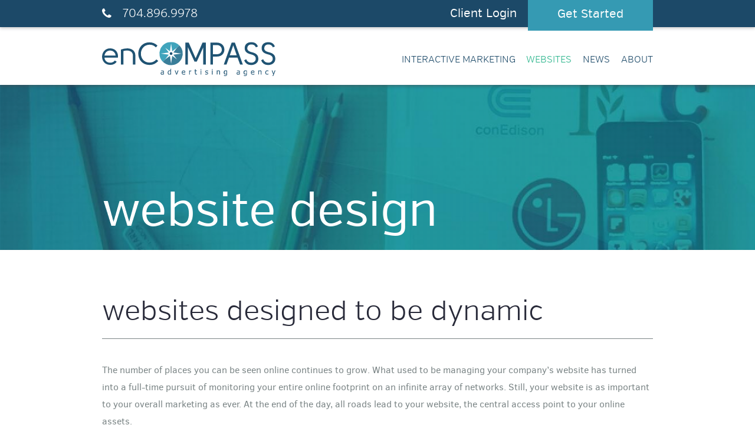

--- FILE ---
content_type: text/html; charset=utf-8
request_url: https://www.encompassagency.com/websites/website-design.html
body_size: 30039
content:
<!DOCTYPE html>
<html prefix="og: http://ogp.me/ns#" lang="en-gb" dir="ltr"
	  class='com_k2 view-item layout-item itemid-1686 j31 mm-hover'>

<head>
<!-- Google Tag Manager -->
<script>(function(w,d,s,l,i){w[l]=w[l]||[];w[l].push({'gtm.start':
new Date().getTime(),event:'gtm.js'});var f=d.getElementsByTagName(s)[0],
j=d.createElement(s),dl=l!='dataLayer'?'&l='+l:'';j.async=true;j.src=
'https://www.googletagmanager.com/gtm.js?id='+i+dl;f.parentNode.insertBefore(j,f);
})(window,document,'script','dataLayer','GTM-TT329M4');</script>
<!-- End Google Tag Manager -->
	<base href="https://www.encompassagency.com/websites/website-design.html" />
	<meta http-equiv="content-type" content="text/html; charset=utf-8" />
	<meta name="robots" content="index,follow" />
	<meta name="author" content="Josh Wilkinson" />
	<meta property="og:url" content="https://www.encompassagency.com/websites/website-design.html" />
	<meta property="og:type" content="article" />
	<meta property="og:title" content="Website Design - enCOMPASS Advertising Agency" />
	<meta property="og:description" content="Websites Designed to be Dynamic The number of places you can be seen online continues to grow. What used to be managing your company’s website has turned into a full-time pursuit of monitoring your entire online footprint on an infinite array of networks. Still, your website is as important to your..." />
	<meta property="og:image" content="https://www.encompassagency.com/media/k2/items/cache/3899dfe821816fbcb3db3e3b23f81585_L.jpg" />
	<meta name="image" content="https://www.encompassagency.com/media/k2/items/cache/3899dfe821816fbcb3db3e3b23f81585_L.jpg" />
	<meta name="twitter:card" content="summary" />
	<meta name="twitter:title" content="Website Design - enCOMPASS Advertising Agency" />
	<meta name="twitter:description" content="Websites Designed to be Dynamic The number of places you can be seen online continues to grow. What used to be managing your company’s website has turned into a full-time pursuit of monitoring your en..." />
	<meta name="twitter:image" content="https://www.encompassagency.com/media/k2/items/cache/3899dfe821816fbcb3db3e3b23f81585_L.jpg" />
	<meta name="twitter:image:alt" content="Website Design" />
	<meta name="description" content="At enCOMPASS Agency, each website is designed and built from the ground up with a marketing strategy to make it perform and support your business." />
	<title>Website Design Cornelius | enCOMPASS Advertising Agency</title>
	<link href="/websites/website-design.html" rel="canonical" />
	<link href="/templates/uber/favicon.ico" rel="shortcut icon" type="image/vnd.microsoft.icon" />
	<link href="/templates/uber/local/css/bootstrap.css" rel="stylesheet" type="text/css" />
	<link href="https://cdn.jsdelivr.net/npm/magnific-popup@1.1.0/dist/magnific-popup.min.css" rel="stylesheet" type="text/css" />
	<link href="https://cdn.jsdelivr.net/npm/simple-line-icons@2.4.1/css/simple-line-icons.css" rel="stylesheet" type="text/css" />
	<link href="/components/com_k2/css/k2.css?v=2.10.3&b=20200429" rel="stylesheet" type="text/css" />
	<link href="/media/plg_system_jcepro/site/css/content.min.css?86aa0286b6232c4a5b58f892ce080277" rel="stylesheet" type="text/css" />
	<link href="/media/plg_system_jcemediabox/css/jcemediabox.min.css?7d30aa8b30a57b85d658fcd54426884a" rel="stylesheet" type="text/css" />
	<link href="/templates/system/css/system.css" rel="stylesheet" type="text/css" />
	<link href="/templates/uber/local/css/template.css" rel="stylesheet" type="text/css" />
	<link href="/templates/uber/local/css/megamenu.css" rel="stylesheet" type="text/css" />
	<link href="/templates/uber/local/css/off-canvas.css" rel="stylesheet" type="text/css" />
	<link href="/templates/uber/fonts/font-awesome/css/font-awesome.min.css" rel="stylesheet" type="text/css" />
	<link href="/templates/uber/local/css/layouts/docs.css" rel="stylesheet" type="text/css" />
	<link href="/templates/uber/local/acm/footer/css/style.css" rel="stylesheet" type="text/css" />
	<link href="/templates/uber/local/acm/spotlight/css/style.css" rel="stylesheet" type="text/css" />
	<link href="/media/com_rsform/css/front.css?918fcaa5d065e02f555e2f703aa7a565" rel="stylesheet" type="text/css" />
	<link href="/media/com_rsform/css/frameworks/responsive/responsive.css?918fcaa5d065e02f555e2f703aa7a565" rel="stylesheet" type="text/css" />
	<link href="/templates/uber/local/acm/header/css/style.css" rel="stylesheet" type="text/css" />
	<style type="text/css">

                        /* K2 - Magnific Popup Overrides */
                        .mfp-iframe-holder {padding:10px;}
                        .mfp-iframe-holder .mfp-content {max-width:100%;width:100%;height:100%;}
                        .mfp-iframe-scaler iframe {background:#fff;padding:10px;box-sizing:border-box;box-shadow:none;}
                    
	</style>
	<script src="/media/jui/js/jquery.min.js?918fcaa5d065e02f555e2f703aa7a565" type="text/javascript"></script>
	<script src="/media/jui/js/jquery-noconflict.js?918fcaa5d065e02f555e2f703aa7a565" type="text/javascript"></script>
	<script src="/media/jui/js/jquery-migrate.min.js?918fcaa5d065e02f555e2f703aa7a565" type="text/javascript"></script>
	<script src="https://cdn.jsdelivr.net/npm/magnific-popup@1.1.0/dist/jquery.magnific-popup.min.js" type="text/javascript"></script>
	<script src="/media/k2/assets/js/k2.frontend.js?v=2.10.3&b=20200429&sitepath=/" type="text/javascript"></script>
	<script src="/media/plg_system_jcemediabox/js/jcemediabox.min.js?7d30aa8b30a57b85d658fcd54426884a" type="text/javascript"></script>
	<script src="/plugins/system/t3/base-bs3/bootstrap/js/bootstrap.js" type="text/javascript"></script>
	<script src="/plugins/system/t3/base-bs3/js/jquery.tap.min.js" type="text/javascript"></script>
	<script src="/plugins/system/t3/base-bs3/js/off-canvas.js" type="text/javascript"></script>
	<script src="/plugins/system/t3/base-bs3/js/script.js" type="text/javascript"></script>
	<script src="/plugins/system/t3/base-bs3/js/menu.js" type="text/javascript"></script>
	<script src="/templates/uber/js/jquery.inview.min.js" type="text/javascript"></script>
	<script src="/templates/uber/js/jquery.parallax-1.1.3.js" type="text/javascript"></script>
	<script src="/templates/uber/js/jquery.placeholder.js" type="text/javascript"></script>
	<script src="/templates/uber/js/script.js" type="text/javascript"></script>
	<script src="/templates/uber/acm/footer/js/script.js" type="text/javascript"></script>
	<script src="/media/com_rsform/js/script.js?918fcaa5d065e02f555e2f703aa7a565" type="text/javascript"></script>
	<script src="https://www.encompassagency.com/templates/uber/local/js/jquerymobile/jquery.mobile.custom.min.js" type="text/javascript"></script>
	<script src="/templates/uber/acm/header/js/script.js" type="text/javascript"></script>
	<script src="/plugins/system/t3/base-bs3/js/nav-collapse.js" type="text/javascript"></script>
	<script src="/plugins/system/cleantalkantispam/js/ct-functions.js?1769057328" type="text/javascript"></script>
	<script src="https://moderate.cleantalk.org/ct-bot-detector-wrapper.js" type="text/javascript"></script>
	<script src="/plugins/system/cleantalkantispam/js/ct-external.js?1769057328" type="text/javascript"></script>
	<script type="application/ld+json">

                {
                    "@context": "https://schema.org",
                    "@type": "Article",
                    "mainEntityOfPage": {
                        "@type": "WebPage",
                        "@id": "https://www.encompassagency.com/websites/website-design.html"
                    },
                    "url": "https://www.encompassagency.com/websites/website-design.html",
                    "headline": "Website Design - enCOMPASS Advertising Agency",
                    "image": [
                        "https://www.encompassagency.com/media/k2/items/cache/3899dfe821816fbcb3db3e3b23f81585_XL.jpg",
                        "https://www.encompassagency.com/media/k2/items/cache/3899dfe821816fbcb3db3e3b23f81585_L.jpg",
                        "https://www.encompassagency.com/media/k2/items/cache/3899dfe821816fbcb3db3e3b23f81585_M.jpg",
                        "https://www.encompassagency.com/media/k2/items/cache/3899dfe821816fbcb3db3e3b23f81585_S.jpg",
                        "https://www.encompassagency.com/media/k2/items/cache/3899dfe821816fbcb3db3e3b23f81585_XS.jpg",
                        "https://www.encompassagency.com/media/k2/items/cache/3899dfe821816fbcb3db3e3b23f81585_Generic.jpg"
                    ],
                    "datePublished": "2012-02-01 17:58:56",
                    "dateModified": "2018-02-16 02:56:47",
                    "author": {
                        "@type": "Person",
                        "name": "Josh Wilkinson",
                        "url": "https://www.encompassagency.com/websites/website-design/author/42-josh-wilkinson.html"
                    },
                    "publisher": {
                        "@type": "Organization",
                        "name": "enCOMPASS Advertising Agency",
                        "url": "https://www.encompassagency.com/",
                        "logo": {
                            "@type": "ImageObject",
                            "name": "enCOMPASS Advertising Agency",
                            "width": "",
                            "height": "",
                            "url": "https://www.encompassagency.com/"
                        }
                    },
                    "articleSection": "https://www.encompassagency.com/websites/website-design/content/17-websites.html",
                    "keywords": "digital advertising, internet marketing, charlotte nc, advertising agency, web design and development",
                    "description": "Websites Designed to be Dynamic The number of places you can be seen online continues to grow. What used to be managing your company’s website has turned into a full-time pursuit of monitoring your entire online footprint on an infinite array of networks. Still, your website is as important to your overall marketing as ever. At the end of the day, all roads lead to your website, the central access point to your online assets. Leverage Your Website Your company website used to be the only thing online about your company. Today it’s the only thing online that you can truly control. In an ecosystem of earned, paid, and owned media, your own content is the component that you can quickly adjust depending on your in-the-moment needs. Facebook could disappear. Yelpers could attack your reputation. Major authorities could decide not to index you. By strategically leveraging your website, you take your fate in your own hands. The enCOMPASS Approach to Website Design At enCOMPASS Agency, design decisions are driven by strategy. We balance form and function so that your website makes a great first impression and succinctly delivers tailored messages to precise targets. Every enCOMPASS website design is a collaboration between our branding and strategy teams and our creative directors. The designer’s job isn’t just to make a pretty face. We plot out all important social media, email, and functional elements before any pixels get placed. Your website is built from the ground up with a marketing strategy to make it perform and support your business. Not Just Great Websites – Great Marketing Websites Not all sites are created equal. enCOMPASS Agency is proud to be a marketing-focused leader in the website design &amp; development industry. We’re excited to dig deep into your brand and reflect its values, vision, and purpose to the people who matter most. Our numerous website design awards say a lot, but we like to let our web design solutions speak for themselves. Make sure your website design is ready for the future. Start a conversation with enCOMPASS Agency today.",
                    "articleBody": "Websites Designed to be Dynamic The number of places you can be seen online continues to grow. What used to be managing your company’s website has turned into a full-time pursuit of monitoring your entire online footprint on an infinite array of networks. Still, your website is as important to your overall marketing as ever. At the end of the day, all roads lead to your website, the central access point to your online assets. Leverage Your Website Your company website used to be the only thing online about your company. Today it’s the only thing online that you can truly control. In an ecosystem of earned, paid, and owned media, your own content is the component that you can quickly adjust depending on your in-the-moment needs. Facebook could disappear. Yelpers could attack your reputation. Major authorities could decide not to index you. By strategically leveraging your website, you take your fate in your own hands. The enCOMPASS Approach to Website Design At enCOMPASS Agency, design decisions are driven by strategy. We balance form and function so that your website makes a great first impression and succinctly delivers tailored messages to precise targets. Every enCOMPASS website design is a collaboration between our branding and strategy teams and our creative directors. The designer’s job isn’t just to make a pretty face. We plot out all important social media, email, and functional elements before any pixels get placed. Your website is built from the ground up with a marketing strategy to make it perform and support your business. Not Just Great Websites – Great Marketing Websites Not all sites are created equal. enCOMPASS Agency is proud to be a marketing-focused leader in the website design &amp; development industry. We’re excited to dig deep into your brand and reflect its values, vision, and purpose to the people who matter most. Our numerous website design awards say a lot, but we like to let our web design solutions speak for themselves. Make sure your website design is ready for the future. Start a conversation with enCOMPASS Agency today."
                }
                
	</script>
	<script type="text/javascript">
jQuery(document).ready(function(){WfMediabox.init({"base":"\/","theme":"standard","width":"","height":"","lightbox":0,"shadowbox":0,"icons":1,"overlay":1,"overlay_opacity":0.8,"overlay_color":"#000000","transition_speed":500,"close":2,"labels":{"close":"Close","next":"Next","previous":"Previous","cancel":"Cancel","numbers":"{{numbers}}","numbers_count":"{{current}} of {{total}}","download":"Download"},"swipe":true,"expand_on_click":true});});jQuery(function($){ initTooltips(); $("body").on("subform-row-add", initTooltips); function initTooltips (event, container) { container = container || document;$(container).find(".hasTooltip").tooltip({"html": true,"container": "body"});} });RSFormProUtils.addEvent(window, 'load', function(){
    RSFormPro.Ajax.overrideSubmit(11, {"parent":"","field":"rsform-error"}, false);
});RSFormProUtils.addEvent(window, 'load', function(){
    RSFormPro.Ajax.overrideSubmit(13, {"parent":"","field":"rsform-error"}, false);
});
				const ctPublicData = {
					typeOfCookie: "simple_cookies"
				}
			var ct_setcookie = 1;ctSetCookie("ct_checkjs", "1582808054", "0");
	</script>

	
<!-- META FOR IOS & HANDHELD -->
	<!--<meta name="viewport" content="width=device-width, initial-scale=1.0, maximum-scale=1.0, user-scalable=no"/>-->
		<meta name="viewport" content="width=device-width, initial-scale=1">
	<style type="text/stylesheet">
		@-webkit-viewport   { width: device-width; }
		@-moz-viewport      { width: device-width; }
		@-ms-viewport       { width: device-width; }
		@-o-viewport        { width: device-width; }
		@viewport           { width: device-width; }
	</style>
	<script type="text/javascript">
		//<![CDATA[
		if (navigator.userAgent.match(/IEMobile\/10\.0/)) {
			var msViewportStyle = document.createElement("style");
			msViewportStyle.appendChild(
				document.createTextNode("@-ms-viewport{width:auto!important}")
			);
			document.getElementsByTagName("head")[0].appendChild(msViewportStyle);
		}
		//]]>
	</script>
<meta name="HandheldFriendly" content="true"/>
<meta name="mobile-web-app-capable" content="YES"/>
<!-- //META FOR IOS & HANDHELD -->



<!-- GOOGLE FONTS-->
<!--<link href='http://fonts.googleapis.com/css?family=Roboto:400,300,400italic,700,700italic' rel='stylesheet' type='text/css'>-->
<link rel="stylesheet" href="/templates/uber/fonts/custom-fonts/css/stylesheet.css" type="text/css" charset="utf-8" />
<!--// GOOGLE FONTS -->
<link rel="stylesheet" href="https://cdnjs.cloudflare.com/ajax/libs/font-awesome/6.4.2/css/all.min.css" integrity="sha512-z3gLpd7yknf1YoNbCzqRKc4qyor8gaKU1qmn+CShxbuBusANI9QpRohGBreCFkKxLhei6S9CQXFEbbKuqLg0DA==" crossorigin="anonymous" referrerpolicy="no-referrer" />
<link rel="stylesheet" href="https://cdnjs.cloudflare.com/ajax/libs/font-awesome/4.7.0/css/font-awesome.min.css" integrity="sha512-SfTiTlX6kk+qitfevl/7LibUOeJWlt9rbyDn92a1DqWOw9vWG2MFoays0sgObmWazO5BQPiFucnnEAjpAB+/Sw==" crossorigin="anonymous" referrerpolicy="no-referrer" />

<!-- Le HTML5 shim and media query for IE8 support -->


<!-- You can add Google Analytics here or use T3 Injection feature -->

  	<script type="text/javascript">	<!-- Facebook Pixel Code -->
	!function(f,b,e,v,n,t,s){if(f.fbq)return;n=f.fbq=function(){n.callMethod?
	n.callMethod.apply(n,arguments):n.queue.push(arguments)};if(!f._fbq)f._fbq=n;
	n.push=n;n.loaded=!0;n.version='2.0';n.queue=[];t=b.createElement(e);t.async=!0;
	t.src=v;s=b.getElementsByTagName(e)[0];s.parentNode.insertBefore(t,s)}(window,
	document,'script','https://connect.facebook.net/en_US/fbevents.js');
	fbq('init', '512356885781061'); // Insert your pixel ID here.
	fbq('track', 'PageView');	<!-- DO NOT MODIFY -->	<!-- End Facebook Pixel Code -->		<!-- Start Sharp Spring Tracking Code -->	 var _ss = _ss || [];    _ss.push(['_setDomain', 'https://koi-3QNHKKIUKO.marketingautomation.services/net']);    _ss.push(['_setAccount', 'KOI-42PAN01X9E']);    _ss.push(['_trackPageView']);(function() {    var ss = document.createElement('script');    ss.type = 'text/javascript'; ss.async = true;    ss.src = ('https:' == document.location.protocol ? 'https://' : 'http://') + 'koi-3QNHKKIUKO.marketingautomation.services/client/ss.js?ver=1.1.1';    var scr = document.getElementsByTagName('script')[0];    scr.parentNode.insertBefore(ss, scr);})();	<!-- Start Sharp Spring Tracking Code -->
	</script>	<!-- Facebook Pixel Code -->
	<noscript><img height="1" width="1" style="display:none" src="https://www.facebook.com/tr?id=512356885781061&ev=PageView&noscript=1" title="tr?id=512356885781061&amp;ev=PageView&amp;noscript=1 image" alt="tr?id=512356885781061&amp;ev=PageView&amp;noscript=1 Website Design Cornelius | enCOMPASS Advertising Agency"/></noscript>	<!-- End Facebook Pixel Code -->

<!--[if lt IE 9]>
<script src="//html5shim.googlecode.com/svn/trunk/html5.js"></script>
<script type="text/javascript" src="/plugins/system/t3/base-bs3/js/respond.min.js"></script>
<![endif]-->
</head>
<body>
<!-- Google Tag Manager (noscript) -->
<noscript><iframe src="https://www.googletagmanager.com/ns.html?id=GTM-TT329M4"
height="0" width="0" style="display:none;visibility:hidden"></iframe></noscript>
<!-- End Google Tag Manager (noscript) -->
<div class="t3-wrapper"> <!-- Need this wrapper for off-canvas menu. Remove if you don't use of-canvas -->
  
<!-- HEADER -->
<!-- HEADER -->
<header id ="uber-header-304" class="wrap uber-header header-1 dark-color">
<div class="header-shadow">

<div class="topbar">
<div class="container"><div class="topbar-inner">
	
<div class="section-inner " >	
	<div class="acm-spotlight">
		<div class="row">
				<div class="module-item-container-outer column-0">
			<div class="module-item-container col-xxs-2 col-xs-2 col-sm-5 col-md-5 col-lg-5">
		<div class="module-item-container-inner column-0">
			<div class="t3-module module " id="Mod254"><div class="module-inner"><div class="module-ct"><div class="topbar-phone"><a class="phone-header-cta" href="tel:+17048969978"><i class="fa fa-phone"></i><span class="topbar-phone-number">704.896.9978</span></a></div></div></div></div>			</div>
		</div>
		</div>
				<div class="module-item-container-outer column-1">
			<div class="module-item-container col-xxs-10 col-xs-10 col-sm-7 col-md-7 col-lg-7">
		<div class="module-item-container-inner column-1">
			<div class="t3-module module topbar-nav pull-right " id="Mod255"><div class="module-inner"><div class="module-ct"><ul class="nav nav-pills nav-stacked menu">
<li class="item-1779"><a href="https://imidashboard.com/enter.aspx?Client=encompassagency" target="_blank" rel="noopener noreferrer">Client Login</a></li><li class="item-1780"><a href="/get-started.html" class="btn btn-primary">Get Started</a></li></ul>
</div></div></div>			</div>
		</div>
		</div>
				</div>
	</div>
</div></div>
</div></div>


	<div class="fullheader"><div class="container">	<div class="row">
		<!-- LOGO -->
		<div class="col-xxs-6 col-xs-4 col-sm-3 hidden">
		<div class="header-left">
		<div class="logo">
								<!--<div class="logo-">-->
				<!--<a href="/" title="">-->
											<!--<img class="logo-img" src="/" alt="" />-->
																<!--<img class="logo-img-sm" src="/" alt="" />-->
										<!--<span></span>-->
				<!--</a>-->
				<!--<small class="site-slogan"></small>-->
			<!--</div>-->
									
						
		</div>
		</div>
		</div>
		<!-- //LOGO -->
		
						<div class="col-xs-6 col-sm-8 col-md-9 hidden">
						<div class="header-right">
						
		<div class="row">
		<div class="top-nav hidden-xs hidden-sm col-md-12">
		
<!-- MAIN NAVIGATION -->
<nav class="navbar navbar-default t3-mainnav">
		<!-- Brand and toggle get grouped for better mobile display -->
		<div class="navbar-header">
											<button type="button" class="navbar-toggle" data-toggle="collapse" data-target=".t3-navbar-collapse">
					<i class="fa fa-bars"></i>
				</button>
					</div>

					<div class="t3-navbar-collapse navbar-collapse collapse"></div>
		
		<div class="t3-navbar navbar-collapse collapse">
			<div  class="t3-megamenu"  data-responsive="true">
<ul itemscope itemtype="http://www.schema.org/SiteNavigationElement" class="nav navbar-nav level0">
<li itemprop='name' class="dropdown mega interactivemarketing" data-id="1675" data-level="1" data-class="interactivemarketing">
<a itemprop='url' class=" dropdown-toggle"  href="/interactive-marketing.html"   data-target="#" data-toggle="dropdown">Interactive Marketing <em class="caret"></em></a>

<div class="nav-child dropdown-menu mega-dropdown-menu"  style="width: 930px"  data-width="930"><div class="mega-dropdown-inner">
<div class="row">
<div class="col-xs-5 mega-col-nav" data-width="5"><div class="mega-inner">
<ul itemscope itemtype="http://www.schema.org/SiteNavigationElement" class="mega-nav level1">
<li itemprop='name' class="interactivemarketing" data-id="1739" data-level="2" data-class="interactivemarketing">
<a itemprop='url' class=""  href="/interactive-marketing.html"   data-target="#">Interactive Marketing</a>

</li>
<li itemprop='name' class="sem" data-id="1676" data-level="2" data-class="sem">
<a itemprop='url' class=""  href="/interactive-marketing/search-engine-marketing-sem.html"   data-target="#">Search Engine Marketing (SEM) </a>

</li>
<li itemprop='name' class="seo" data-id="1677" data-level="2" data-class="seo">
<a itemprop='url' class=""  href="/interactive-marketing/search-engine-optimization-seo.html"   data-target="#">Search Engine Optimization (SEO) </a>

</li>
<li itemprop='name' class="emailmarketing" data-id="1678" data-level="2" data-class="emailmarketing">
<a itemprop='url' class=""  href="/interactive-marketing/email-marketing.html"   data-target="#">Email Marketing </a>

</li>
<li itemprop='name' class="displayadvertising" data-id="1679" data-level="2" data-class="displayadvertising">
<a itemprop='url' class=""  href="/interactive-marketing/display-advertising.html"   data-target="#">Display Advertising </a>

</li>
<li itemprop='name' class="onlinevideo" data-id="1681" data-level="2" data-class="onlinevideo">
<a itemprop='url' class=""  href="/interactive-marketing/video-advertising.html"   data-target="#">Video Advertising </a>

</li>
<li itemprop='name' class="digitalaudioadvertising" data-id="2537" data-level="2" data-class="digitalaudioadvertising">
<a itemprop='url' class=""  href="/interactive-marketing/digital-audio-advertising.html"   data-target="#">Digital Audio Advertising </a>

</li>
<li itemprop='name' class="socialmediamarketing" data-id="1680" data-level="2" data-class="socialmediamarketing">
<a itemprop='url' class=""  href="/interactive-marketing/social-media-marketing.html"   data-target="#">Social Media Marketing </a>

</li>
<li itemprop='name' class="mobileadvertising" data-id="1682" data-level="2" data-class="mobileadvertising">
<a itemprop='url' class=""  href="/interactive-marketing/mobile-advertising.html"   data-target="#">Mobile Advertising </a>

</li>
<li itemprop='name' class="localcitations" data-id="1683" data-level="2" data-class="localcitations">
<a itemprop='url' class=""  href="/interactive-marketing/local-citations.html"   data-target="#">Local Citations </a>

</li>
<li itemprop='name' class="reviewservices" data-id="2538" data-level="2" data-class="reviewservices">
<a itemprop='url' class=""  href="/interactive-marketing/review-services.html"   data-target="#">Review Services </a>

</li>
<li itemprop='name' class="digitalmediaconsulting" data-id="1684" data-level="2" data-class="digitalmediaconsulting">
<a itemprop='url' class=""  href="/interactive-marketing/digital-media-consulting.html"   data-target="#">Digital Media Consulting </a>

</li>
</ul>
</div></div>
<div class="col-xs-7 mega-col-module" data-width="7" data-position="227"><div class="mega-inner">
<div class="t3-module module dropdownmodule-interactivemarketing " id="Mod227"><div class="module-inner"><div class="module-ct">

<div class="custom dropdownmodule-interactivemarketing"  >
	<div class="row">
	<div class="col-xxs-12 col-xs-12 col-sm-3 col-md-3 col-lg-3">
	<div class="moduleItemImageBlock">
<div class="moduleItemImage">
<svg xmlns="http://www.w3.org/2000/svg" viewBox="0 0 72 72"><defs><style>.cls-1-interactive-marketing{fill:#40a4bc;}.cls-2-interactive-marketing-interactive-marketing{fill:#3a7e99;}.cls-3-interactive-marketing-interactive-marketing-interactive-marketing{fill:#fff;}</style></defs><title>service_imi</title><g id="Layer_2" data-name="Layer 2"><g id="encompass_logo.7.30.09_Image" data-name="encompass logo.7.30.09 Image"><path class="cls-1-interactive-marketing" d="M36,0A36,36,0,0,0,10.5,61.5L61.5,10.5A35.9,35.9,0,0,0,36,0Z"/><path class="cls-2-interactive-marketing-interactive-marketing" d="M36,72A36,36,0,0,0,61.5,10.5L10.5,61.5A35.9,35.9,0,0,0,36,72Z"/><path class="cls-3-interactive-marketing-interactive-marketing-interactive-marketing" d="M14.7,23.1h3V48.4h-3Z"/><path class="cls-3-interactive-marketing-interactive-marketing-interactive-marketing" d="M35,45,27.4,28.3v20H24.6V23h3.8l7.9,18.1L44.1,23H48V48.4H45V28.5L37.5,45Z"/><path class="cls-3-interactive-marketing-interactive-marketing-interactive-marketing" d="M54.4,23.1h3V48.4h-3Z"/></g></g></svg>
</div>
</div>	</div>
	<div class="col-xxs-12 col-xs-12 col-sm-9 col-md-9 col-lg-9">
	<div><a href="/interactive-marketing.html" class="moduleItemTitle">Interactive Marketing</a></div>
<div class="moduleItemIntrotext">
<p>enCOMPASS Agency prides itself on creating in-depth and comprehensive interactive marketing plans for each of our clients. Our digital marketing expertise allows us to provide strategic plans using proven tactics that fit your budget and ensure your goals are met.</p>
</div>	</div>
	</div>
</div>
<script>
jQuery(document).ready(function() { 
    jQuery('.interactivemarketing, .dropdownmodule-interactivemarketing').hover(function(){     
        jQuery('.dropdownmodule-interactivemarketing').addClass('hiddenmenucontent');    
    },     
    function(){    
        jQuery('.dropdownmodule-interactivemarketing').removeClass('hiddenmenucontent');     
    });
	
	//if ( jQuery('.sem').hasClass('current') ) {
    //jQuery('.dropdownmodule-sem').addClass('hiddenmenucontent');
  //}
  	//else if ( jQuery('.seo').hasClass('current') ) {
    //jQuery('.dropdownmodule-seo').addClass('hiddenmenucontent');
  //}
}); 
</script></div></div></div>
</div></div>
<div class="col-xs-7 mega-col-module" data-width="7" data-position="224"><div class="mega-inner">
<div class="t3-module module dropdownmodule-sem " id="Mod224"><div class="module-inner"><div class="module-ct">
<div id="k2ModuleBox224" class="k2ItemsBlock  dropdownmodule-sem">

	
	  <ul>
        <li class="even lastItem">

      <!-- Plugins: BeforeDisplay -->
      
      <!-- K2 Plugins: K2BeforeDisplay -->
      
      
<div class="col-xxs-12 col-xs-12 col-sm-3 col-md-3 col-lg-3">
<div class="moduleItemImageBlock">
  <div class="moduleItemImage">
<svg xmlns="http://www.w3.org/2000/svg" viewBox="0 0 72 72"><defs><style>.cls-1-sem{fill:#40a4bc;}.cls-2-sem{fill:#3a7e99;}.cls-3-sem{fill:#fff;}</style></defs><title>service_sem</title><g id="Layer_2" data-name="Layer 2"><g id="encompass_logo.7.30.09_Image" data-name="encompass logo.7.30.09 Image"><path class="cls-1-sem" d="M36,0A36,36,0,0,0,10.5,61.5L61.5,10.5A35.9,35.9,0,0,0,36,0Z"/><path class="cls-2-sem" d="M36,72A36,36,0,0,0,61.5,10.5L10.5,61.5A35.9,35.9,0,0,0,36,72Z"/><path class="cls-3-sem" d="M17.4,40.3c0,3.9-3.7,5.4-6.6,5.4a7.3,7.3,0,0,1-6.2-3L6.3,41a5.6,5.6,0,0,0,4.4,2.2c1.8,0,3.9-.9,3.9-3s-2.3-2.6-3.8-2.8-5.7-1.8-5.7-5.2,3.1-5.5,6.4-5.5a7.5,7.5,0,0,1,5.4,2.1l-1.6,1.8a5.5,5.5,0,0,0-3.8-1.4c-1.9,0-3.7,1-3.7,2.9s2.2,2.4,3.6,2.7C14.4,35.5,17.4,36.8,17.4,40.3Z"/><path class="cls-3-sem" d="M32.7,40.7,35,42.1a9,9,0,0,1-7.5,3.6c-6.2,0-9.3-4.8-9.3-9.5s3.2-9.5,9.3-9.5,9.7,4.9,8.8,10.7H20.9a6.2,6.2,0,0,0,6.6,5.9A6.5,6.5,0,0,0,32.7,40.7Zm1-5.7a6.2,6.2,0,0,0-6.2-5.8A6.5,6.5,0,0,0,21,35Z"/><path class="cls-3-sem" d="M53.9,34.5V45.4H51.2V34.5c0-4.2-2.2-5.3-5.1-5.3a12.2,12.2,0,0,0-4.4.6V45.4H38.7V28A22.4,22.4,0,0,1,46,26.7c2.7,0,5.3.7,6.5,3.2,1.3-2.4,3.7-3.1,6.2-3.1,4.2,0,7.6,2.1,7.6,8.1V45.4H63.5V34.8c0-4-2.1-5.7-4.8-5.7S53.9,30.4,53.9,34.5Z"/></g></g></svg></div>
</div>
</div>

<div class="col-xxs-12 col-xs-12 col-sm-9 col-md-9 col-lg-9">
            <a class="moduleItemTitle" href="/interactive-marketing/search-engine-marketing-sem.html">Search Engine Marketing (SEM)</a>
      
      
      <!-- Plugins: AfterDisplayTitle -->
      
      <!-- K2 Plugins: K2AfterDisplayTitle -->
      
      <!-- Plugins: BeforeDisplayContent -->
      
      <!-- K2 Plugins: K2BeforeDisplayContent -->
      
            <div class="moduleItemIntrotext">
	      
      	      	<p>Did you know that most online sessions begin with a search? Search engine marketing (SEM), also known as pay-per-click (PPC), displays your ad to consumers who are actively looking for a particular product or service, positioning your brand as the answer they’re seeking. When done right, SEM is the most effective and efficient form of advertising available today. Our IMI Dashboard allows us to run the most efficient SEM campaigns for any industry and tracks your ROI like never before!</p>
      	      </div>
      

      
      <div class="clr"></div>

      <!-- Plugins: AfterDisplayContent -->
      
      <!-- K2 Plugins: K2AfterDisplayContent -->
      
      
      
      
      
			
			
			
      <!-- Plugins: AfterDisplay -->
      
      <!-- K2 Plugins: K2AfterDisplay -->
            <div class="clr"></div>
	  </div>
    </li>
        <li class="clearList"></li>
  </ul>
  
	
	
</div>
<script>
jQuery(document).ready(function() { 
    jQuery('.sem, .dropdownmodule-sem').hover(function(){     
        jQuery('.dropdownmodule-sem').addClass('hiddenmenucontent');
		
	if ( jQuery('.sem').hasClass('open') ) {
    jQuery('.dropdownmodule-interactivemarketing').removeClass('hiddenmenucontent');
  }	
    },     
    function(){
        jQuery('.dropdownmodule-sem').removeClass('hiddenmenucontent');    	
    });
	
	//if ( jQuery('.sem').hasClass('open') ) {
    //jQuery('.dropdownmodule-interactivemarketing').removeClass('hiddenmenucontent');
  //}
  	//else if ( jQuery('.seo').hasClass('current') ) {
    //jQuery('.dropdownmodule-seo').addClass('hiddenmenucontent');
  //}
}); 
</script></div></div></div>
</div></div>
<div class="col-xs-7 mega-col-module" data-width="7" data-position="225"><div class="mega-inner">
<div class="t3-module module dropdownmodule-seo " id="Mod225"><div class="module-inner"><div class="module-ct">
<div id="k2ModuleBox225" class="k2ItemsBlock  dropdownmodule-seo">

	
	  <ul>
        <li class="even lastItem">

      <!-- Plugins: BeforeDisplay -->
      
      <!-- K2 Plugins: K2BeforeDisplay -->
      
      
<div class="col-xxs-12 col-xs-12 col-sm-3 col-md-3 col-lg-3">
<div class="moduleItemImageBlock">
  <div class="moduleItemImage">
<svg xmlns="http://www.w3.org/2000/svg" viewBox="0 0 72 72"><defs><style>.cls-1-seo{fill:#40a4bc;}.cls-2-seo{fill:#3a7e99;}.cls-3-seo{fill:#fff;}</style></defs><title>service_seo</title><g id="Layer_2" data-name="Layer 2"><g id="encompass_logo.7.30.09_Image" data-name="encompass logo.7.30.09 Image"><path class="cls-1-seo" d="M36,0A36,36,0,0,0,10.5,61.5L61.5,10.5A35.9,35.9,0,0,0,36,0Z"/><path class="cls-2-seo" d="M36,72A36,36,0,0,0,61.5,10.5L10.5,61.5A35.9,35.9,0,0,0,36,72Z"/><path class="cls-3-seo" d="M21.1,40.3c0,3.9-3.7,5.4-6.6,5.4a7.3,7.3,0,0,1-6.2-3L10.1,41a5.6,5.6,0,0,0,4.4,2.2c1.8,0,3.9-.9,3.9-3s-2.3-2.6-3.8-2.8-5.7-1.8-5.7-5.2,3.1-5.5,6.4-5.5a7.5,7.5,0,0,1,5.4,2.1L19,30.7a5.5,5.5,0,0,0-3.8-1.4c-1.9,0-3.7,1-3.7,2.9s2.2,2.4,3.6,2.7C18.2,35.5,21.1,36.8,21.1,40.3Z"/><path class="cls-3-seo" d="M38.5,40.7l2.3,1.4a9,9,0,0,1-7.5,3.6c-6.2,0-9.3-4.8-9.3-9.5s3.2-9.5,9.3-9.5,9.7,4.9,8.8,10.7H26.7a6.2,6.2,0,0,0,6.6,5.9A6.5,6.5,0,0,0,38.5,40.7Zm1-5.7a6.2,6.2,0,0,0-6.2-5.8A6.5,6.5,0,0,0,26.7,35Z"/><path class="cls-3-seo" d="M54.3,45.8c-5.5,0-9.3-4.2-9.3-9.5s3.8-9.5,9.3-9.5,9.3,4.2,9.3,9.5S59.9,45.8,54.3,45.8Zm0-2.5c3.3,0,6.5-2.3,6.5-7.1s-3.2-7-6.5-7-6.4,2.2-6.4,7S51.1,43.3,54.3,43.3Z"/></g></g></svg></div>
</div>
</div>

<div class="col-xxs-12 col-xs-12 col-sm-9 col-md-9 col-lg-9">
            <a class="moduleItemTitle" href="/interactive-marketing/search-engine-optimization-seo.html">Search Engine Optimization (SEO)</a>
      
      
      <!-- Plugins: AfterDisplayTitle -->
      
      <!-- K2 Plugins: K2AfterDisplayTitle -->
      
      <!-- Plugins: BeforeDisplayContent -->
      
      <!-- K2 Plugins: K2BeforeDisplayContent -->
      
            <div class="moduleItemIntrotext">
	      
      	      	<p class="p1"><span class="s1">Your website is your connection to the online world and without proper <strong>S</strong>earch <strong>E</strong>ngine <strong>O</strong>ptimization you may be left feeling invisible. Whether you are starting from scratch or looking for that extra boost in traffic, enCOMPASS Agency understands the importance of SEO and the factors that go into boosting your online visibility.</span></p>
      	      </div>
      

      
      <div class="clr"></div>

      <!-- Plugins: AfterDisplayContent -->
      
      <!-- K2 Plugins: K2AfterDisplayContent -->
      
      
      
      
      
			
			
			
      <!-- Plugins: AfterDisplay -->
      
      <!-- K2 Plugins: K2AfterDisplay -->
            <div class="clr"></div>
	  </div>
    </li>
        <li class="clearList"></li>
  </ul>
  
	
	
</div>
<script>
jQuery(document).ready(function() { 
    jQuery('.seo, .dropdownmodule-seo').hover(function(){     
        jQuery('.dropdownmodule-seo').addClass('hiddenmenucontent');
		
	if ( jQuery('.sem').hasClass('open') ) {
    jQuery('.dropdownmodule-interactivemarketing').removeClass('hiddenmenucontent');
  }	
    },     
    function(){
        jQuery('.dropdownmodule-seo').removeClass('hiddenmenucontent');    	
    });
	
	//if ( jQuery('.sem').hasClass('open') ) {
    //jQuery('.dropdownmodule-interactivemarketing').removeClass('hiddenmenucontent');
  //}
  	//else if ( jQuery('.seo').hasClass('current') ) {
    //jQuery('.dropdownmodule-seo').addClass('hiddenmenucontent');
  //}
}); 
</script></div></div></div>
</div></div>
<div class="col-xs-7 mega-col-module" data-width="7" data-position="228"><div class="mega-inner">
<div class="t3-module module dropdownmodule-emailmarketing " id="Mod228"><div class="module-inner"><div class="module-ct">
<div id="k2ModuleBox228" class="k2ItemsBlock  dropdownmodule-emailmarketing">

	
	  <ul>
        <li class="even lastItem">

      <!-- Plugins: BeforeDisplay -->
      
      <!-- K2 Plugins: K2BeforeDisplay -->
      
      
<div class="col-xxs-12 col-xs-12 col-sm-3 col-md-3 col-lg-3">
<div class="moduleItemImageBlock">
  <div class="moduleItemImage">
<svg xmlns="http://www.w3.org/2000/svg" viewBox="0 0 72 72"><defs><style>.cls-1-email-marketing{fill:#40a4bc;}.cls-2-email-marketing{fill:#3a7e99;}.cls-3-email-marketing{fill:#fff;}</style></defs><title>service_email</title><g id="Layer_2" data-name="Layer 2"><g id="encompass_logo.7.30.09_Image" data-name="encompass logo.7.30.09 Image"><path class="cls-1-email-marketing" d="M36,0A36,36,0,0,0,10.5,61.5L61.5,10.5A35.9,35.9,0,0,0,36,0Z"/><path class="cls-2-email-marketing" d="M36,72A36,36,0,0,0,61.5,10.5L10.5,61.5A35.9,35.9,0,0,0,36,72Z"/><path class="cls-3-email-marketing" d="M47.5,26.6c-2.3-2.8-6.1-4.4-10.1-4.4-8.7,0-14,7.4-14.1,14.6s3.6,13,12.9,13a12.9,12.9,0,0,0,4.9-1l1.6,3.1a17.7,17.7,0,0,1-6.6,1.3c-11.8,0-16.7-8.1-16.6-16.4s6.6-18,17.7-18c9.1,0,16,6.1,16,14.2S47.5,46.8,42.1,46.8a2.8,2.8,0,0,1-3.1-3,6.5,6.5,0,0,1-5.6,2.8c-3.7,0-6.5-3.6-6.5-7.2,0-6.6,4-13.6,11-13.6,1.8,0,4.2,1.1,4.6,3.3l.7-1.7h3.8l-4.2,13c-.4,1.1-1,2.5.3,2.5,2.8,0,6.4-5.5,6.4-10.2a9.9,9.9,0,0,0-2-6.2ZM33.9,43c3.9,0,7-5.8,7-9.5s-1.1-4.1-3.1-4.1c-4.9-.1-7.2,5.9-7.2,9.9C30.6,41.5,31.9,43,33.9,43Z"/></g></g></svg></div>
</div>
</div>

<div class="col-xxs-12 col-xs-12 col-sm-9 col-md-9 col-lg-9">
            <a class="moduleItemTitle" href="/interactive-marketing/email-marketing.html">Email Marketing</a>
      
      
      <!-- Plugins: AfterDisplayTitle -->
      
      <!-- K2 Plugins: K2AfterDisplayTitle -->
      
      <!-- Plugins: BeforeDisplayContent -->
      
      <!-- K2 Plugins: K2BeforeDisplayContent -->
      
            <div class="moduleItemIntrotext">
	      
      	      	<p>Email marketing continues to deliver the second highest Return On Investment of all digital marketing solutions. Creating a turn-key, strategic email marketing program for your business is one of our specialties.</p>
      	      </div>
      

      
      <div class="clr"></div>

      <!-- Plugins: AfterDisplayContent -->
      
      <!-- K2 Plugins: K2AfterDisplayContent -->
      
      
      
      
      
			
			
			
      <!-- Plugins: AfterDisplay -->
      
      <!-- K2 Plugins: K2AfterDisplay -->
            <div class="clr"></div>
	  </div>
    </li>
        <li class="clearList"></li>
  </ul>
  
	
	
</div>
<script>
jQuery(document).ready(function() { 
    jQuery('.emailmarketing, .dropdownmodule-emailmarketing').hover(function(){     
        jQuery('.dropdownmodule-emailmarketing').addClass('hiddenmenucontent');
		
	if ( jQuery('.sem').hasClass('open') ) {
    jQuery('.dropdownmodule-interactivemarketing').removeClass('hiddenmenucontent');
  }	
    },     
    function(){
        jQuery('.dropdownmodule-emailmarketing').removeClass('hiddenmenucontent');    	
    });
	
	//if ( jQuery('.sem').hasClass('open') ) {
    //jQuery('.dropdownmodule-interactivemarketing').removeClass('hiddenmenucontent');
  //}
  	//else if ( jQuery('.seo').hasClass('current') ) {
    //jQuery('.dropdownmodule-seo').addClass('hiddenmenucontent');
  //}
}); 
</script></div></div></div>
</div></div>
<div class="col-xs-7 mega-col-module" data-width="7" data-position="229"><div class="mega-inner">
<div class="t3-module module dropdownmodule-displayadvertising " id="Mod229"><div class="module-inner"><div class="module-ct">
<div id="k2ModuleBox229" class="k2ItemsBlock  dropdownmodule-displayadvertising">

	
	  <ul>
        <li class="even lastItem">

      <!-- Plugins: BeforeDisplay -->
      
      <!-- K2 Plugins: K2BeforeDisplay -->
      
      
<div class="col-xxs-12 col-xs-12 col-sm-3 col-md-3 col-lg-3">
<div class="moduleItemImageBlock">
  <div class="moduleItemImage">
<svg xmlns="http://www.w3.org/2000/svg" viewBox="0 0 72 72"><defs><style>.cls-1-display-advertising{fill:#40a4bc;}.cls-2-display-advertising{fill:#3a7e99;}.cls-3-display-advertising{fill:#fff;}</style></defs><title>service_display</title><g id="Layer_2" data-name="Layer 2"><g id="encompass_logo.7.30.09_Image" data-name="encompass logo.7.30.09 Image"><path class="cls-1-display-advertising" d="M36,0A36,36,0,0,0,10.5,61.5L61.5,10.5A35.9,35.9,0,0,0,36,0Z"/><path class="cls-2-display-advertising" d="M36,72A36,36,0,0,0,61.5,10.5L10.5,61.5A35.9,35.9,0,0,0,36,72Z"/><path class="cls-3-display-advertising" d="M36,35.9V72l4-.2V39.9H59V63.7a36.2,36.2,0,0,0,4-3.9V35.9Z"/><path class="cls-3-display-advertising" d="M22,23.4V13H63.7a36.2,36.2,0,0,0-3.9-4H18V27.4H70.9a35.7,35.7,0,0,0-1.2-4Z"/><path class="cls-3-display-advertising" d="M27,35.9H0a36.4,36.4,0,0,0,.2,3.9H23v20H9a36.2,36.2,0,0,0,4.1,4H27Z"/></g></g></svg></div>
</div>
</div>

<div class="col-xxs-12 col-xs-12 col-sm-9 col-md-9 col-lg-9">
            <a class="moduleItemTitle" href="/interactive-marketing/display-advertising.html">Display Advertising</a>
      
      
      <!-- Plugins: AfterDisplayTitle -->
      
      <!-- K2 Plugins: K2AfterDisplayTitle -->
      
      <!-- Plugins: BeforeDisplayContent -->
      
      <!-- K2 Plugins: K2BeforeDisplayContent -->
      
            <div class="moduleItemIntrotext">
	      
      	      	<p>enCOMPASS Agency’s Interactive Marketing Intelligence<sup>®</sup> uses a best-of-breed approach incorporating all the best display platforms and networks to determine the perfect display advertising solution for your business. Our ads hit your targeted audiences with incredible site selection and timing.</p>
      	      </div>
      

      
      <div class="clr"></div>

      <!-- Plugins: AfterDisplayContent -->
      
      <!-- K2 Plugins: K2AfterDisplayContent -->
      
      
      
      
      
			
			
			
      <!-- Plugins: AfterDisplay -->
      
      <!-- K2 Plugins: K2AfterDisplay -->
            <div class="clr"></div>
	  </div>
    </li>
        <li class="clearList"></li>
  </ul>
  
	
	
</div>
<script>
jQuery(document).ready(function() { 
    jQuery('.displayadvertising, .dropdownmodule-displayadvertising').hover(function(){     
        jQuery('.dropdownmodule-displayadvertising').addClass('hiddenmenucontent');
		
	if ( jQuery('.sem').hasClass('open') ) {
    jQuery('.dropdownmodule-interactivemarketing').removeClass('hiddenmenucontent');
  }	
    },     
    function(){
        jQuery('.dropdownmodule-displayadvertising').removeClass('hiddenmenucontent');    	
    });
	
	//if ( jQuery('.sem').hasClass('open') ) {
    //jQuery('.dropdownmodule-interactivemarketing').removeClass('hiddenmenucontent');
  //}
  	//else if ( jQuery('.seo').hasClass('current') ) {
    //jQuery('.dropdownmodule-seo').addClass('hiddenmenucontent');
  //}
}); 
</script></div></div></div>
</div></div>
<div class="col-xs-7 mega-col-module" data-width="7" data-position="231"><div class="mega-inner">
<div class="t3-module module dropdownmodule-onlinevideo " id="Mod231"><div class="module-inner"><div class="module-ct">
<div id="k2ModuleBox231" class="k2ItemsBlock  dropdownmodule-onlinevideo">

	
	  <ul>
        <li class="even lastItem">

      <!-- Plugins: BeforeDisplay -->
      
      <!-- K2 Plugins: K2BeforeDisplay -->
      
      
<div class="col-xxs-12 col-xs-12 col-sm-3 col-md-3 col-lg-3">
<div class="moduleItemImageBlock">
  <div class="moduleItemImage">
<svg xmlns="http://www.w3.org/2000/svg" viewBox="0 0 72 72"><defs><style>.cls-1-video-advertising{fill:#40a4bc;}.cls-2-video-advertising{fill:#3a7e99;}.cls-3-video-advertising{fill:#fff;}</style></defs><title>service_video</title><g id="Layer_2" data-name="Layer 2"><g id="encompass_logo.7.30.09_Image" data-name="encompass logo.7.30.09 Image"><path class="cls-1-video-advertising" d="M36,0A36,36,0,0,0,10.5,61.5L61.5,10.5A35.9,35.9,0,0,0,36,0Z"/><path class="cls-2-video-advertising" d="M36,72A36,36,0,0,0,61.5,10.5L10.5,61.5A35.9,35.9,0,0,0,36,72Z"/><path class="cls-3-video-advertising" d="M26.4,23.2,51.4,37.7,26.4,52.1V23.2Z"/></g></g></svg></div>
</div>
</div>

<div class="col-xxs-12 col-xs-12 col-sm-9 col-md-9 col-lg-9">
            <a class="moduleItemTitle" href="/interactive-marketing/video-advertising.html">Video Advertising</a>
      
      
      <!-- Plugins: AfterDisplayTitle -->
      
      <!-- K2 Plugins: K2AfterDisplayTitle -->
      
      <!-- Plugins: BeforeDisplayContent -->
      
      <!-- K2 Plugins: K2BeforeDisplayContent -->
      
            <div class="moduleItemIntrotext">
	      
      	      	<p>Use your video advertising to reach a broader and more targeted audience. Videos are shared more than any other digital media format, with double the message recall of traditional TV and cable. We put your content in front of highly qualified targets.</p>
      	      </div>
      

      
      <div class="clr"></div>

      <!-- Plugins: AfterDisplayContent -->
      
      <!-- K2 Plugins: K2AfterDisplayContent -->
      
      
      
      
      
			
			
			
      <!-- Plugins: AfterDisplay -->
      
      <!-- K2 Plugins: K2AfterDisplay -->
            <div class="clr"></div>
	  </div>
    </li>
        <li class="clearList"></li>
  </ul>
  
	
	
</div>
<script>
jQuery(document).ready(function() { 
    jQuery('.onlinevideo, .dropdownmodule-onlinevideo').hover(function(){     
        jQuery('.dropdownmodule-onlinevideo').addClass('hiddenmenucontent');
		
	if ( jQuery('.sem').hasClass('open') ) {
    jQuery('.dropdownmodule-interactivemarketing').removeClass('hiddenmenucontent');
  }	
    },     
    function(){
        jQuery('.dropdownmodule-onlinevideo').removeClass('hiddenmenucontent');    	
    });
	
	//if ( jQuery('.sem').hasClass('open') ) {
    //jQuery('.dropdownmodule-interactivemarketing').removeClass('hiddenmenucontent');
  //}
  	//else if ( jQuery('.seo').hasClass('current') ) {
    //jQuery('.dropdownmodule-seo').addClass('hiddenmenucontent');
  //}
}); 
</script></div></div></div>
</div></div>
<div class="col-xs-7 mega-col-module" data-width="7" data-position="334"><div class="mega-inner">
<div class="t3-module module dropdownmodule-digitalaudioadvertising " id="Mod334"><div class="module-inner"><div class="module-ct">
<div id="k2ModuleBox334" class="k2ItemsBlock  dropdownmodule-digitalaudioadvertising">

	
	  <ul>
        <li class="even lastItem">

      <!-- Plugins: BeforeDisplay -->
      
      <!-- K2 Plugins: K2BeforeDisplay -->
      
      
<div class="col-xxs-12 col-xs-12 col-sm-3 col-md-3 col-lg-3">
<div class="moduleItemImageBlock">
  <div class="moduleItemImage">
<svg xmlns="http://www.w3.org/2000/svg" viewBox="0 0 72.04 72.04">
  <defs>
    <style>.white-icon{fill:#fff;}.teal1{fill:#40a4bc;}.teal2{fill:#3a7e99;}</style>
  </defs>
    <g id="digital-audio-icon">
      <g>
        <path class="teal1" d="M36.02,0C16.12,0,0,16.13,0,36.02c0,9.94,4.03,18.94,10.54,25.46L61.48,10.54C54.96,4.03,45.96,0,36.02,0"/>
        <path class="teal2" d="M36.02,72.04c19.89,0,36.02-16.13,36.02-36.02,0-9.95-4.04-18.96-10.56-25.48L10.54,61.48c6.52,6.52,15.53,10.56,25.48,10.56"/>
        <path class="white-icon" d="M33.6,36.04v-15.96c0-.71-.07-1.37-.83-1.69-.71-.31-1.19,.06-1.68,.53-3.23,3.1-10.67,9.67-10.67,9.67,0,0-2.71,0-4.07,.02-1.15,.01-1.6,.49-1.61,1.65,0,3.88,0,7.75,0,11.63,0,1.13,.45,1.59,1.56,1.6,1.33,0,4,.02,4,.02,0,0,6.23,5.35,8.81,7.82,.71,.69,1.43,1.37,2.15,2.05,.42,.4,.89,.61,1.46,.37,.62-.26,.86-.78,.87-1.44,0-.23,0-.46,0-.68v-15.58"/>
        <path class="white-icon" d="M49.91,16.73c-.98-.99-2.26-1.11-3.08-.29-.86,.86-.82,2.12,.1,3.24,.76,.91,1.6,1.76,2.27,2.73,4.14,6.11,4.86,12.79,2.94,19.89-1.04,3.83-3.04,7.1-5.48,10.11-.89,1.1-.8,2.31,.08,3.12,.95,.87,2.01,.8,2.95-.29,5-5.81,7.59-12.6,7.59-19.79-.33-8.18-2.71-14.01-7.38-18.73"/>
        <path class="white-icon" d="M42.17,24.92c-.96-1-2.24-1.11-3.08-.29-.88,.87-.89,2.15,.14,3.2,3.9,3.97,3.93,10.35,.85,14.94-.44,.66-.97,1.26-1.37,1.94-.6,1.02-.39,2.13,.45,2.8,.93,.75,1.98,.71,2.79-.23,2.92-3.4,4.46-7.37,4.45-11.7-.14-4.29-1.47-7.79-4.22-10.66"/>
      </g>
    </g>
</svg></div>
</div>
</div>

<div class="col-xxs-12 col-xs-12 col-sm-9 col-md-9 col-lg-9">
            <a class="moduleItemTitle" href="/interactive-marketing/digital-audio-advertising.html">Digital Audio Advertising</a>
      
      
      <!-- Plugins: AfterDisplayTitle -->
      
      <!-- K2 Plugins: K2AfterDisplayTitle -->
      
      <!-- Plugins: BeforeDisplayContent -->
      
      <!-- K2 Plugins: K2BeforeDisplayContent -->
      
            <div class="moduleItemIntrotext">
	      
      	      	<p>Digital Audio Advertising allows you a platform to reach a more targeted and engaged audience than traditional radio advertising and is served everywhere your customers are consuming media, including their mobile devices.</p>
      	      </div>
      

      
      <div class="clr"></div>

      <!-- Plugins: AfterDisplayContent -->
      
      <!-- K2 Plugins: K2AfterDisplayContent -->
      
      
      
      
      
			
			
			
      <!-- Plugins: AfterDisplay -->
      
      <!-- K2 Plugins: K2AfterDisplay -->
            <div class="clr"></div>
	  </div>
    </li>
        <li class="clearList"></li>
  </ul>
  
	
	
</div>
<script>
jQuery(document).ready(function() { 
    jQuery('.digitalaudioadvertising, .dropdownmodule-digitalaudioadvertising').hover(function(){     
        jQuery('.dropdownmodule-digitalaudioadvertising').addClass('hiddenmenucontent');
		
	if ( jQuery('.sem').hasClass('open') ) {
    jQuery('.dropdownmodule-interactivemarketing').removeClass('hiddenmenucontent');
  }	
    },     
    function(){
        jQuery('.dropdownmodule-digitalaudioadvertising').removeClass('hiddenmenucontent');    	
    });
	
	//if ( jQuery('.sem').hasClass('open') ) {
    //jQuery('.dropdownmodule-interactivemarketing').removeClass('hiddenmenucontent');
  //}
  	//else if ( jQuery('.seo').hasClass('current') ) {
    //jQuery('.dropdownmodule-seo').addClass('hiddenmenucontent');
  //}
}); 
</script></div></div></div>
</div></div>
<div class="col-xs-7 mega-col-module" data-width="7" data-position="230"><div class="mega-inner">
<div class="t3-module module dropdownmodule-socialmediamarketing " id="Mod230"><div class="module-inner"><div class="module-ct">
<div id="k2ModuleBox230" class="k2ItemsBlock  dropdownmodule-socialmediamarketing">

	
	  <ul>
        <li class="even lastItem">

      <!-- Plugins: BeforeDisplay -->
      
      <!-- K2 Plugins: K2BeforeDisplay -->
      
      
<div class="col-xxs-12 col-xs-12 col-sm-3 col-md-3 col-lg-3">
<div class="moduleItemImageBlock">
  <div class="moduleItemImage">
<svg xmlns="http://www.w3.org/2000/svg" viewBox="0 0 72 72"><defs><style>.cls-1-social-media-marketing{fill:#40a4bc;}.cls-2-social-media-marketing{fill:#3a7e99;}.cls-3-social-media-marketing{fill:#fff;}</style></defs><title>service_social</title><g id="Layer_2" data-name="Layer 2"><g id="encompass_logo.7.30.09_Image" data-name="encompass logo.7.30.09 Image"><path class="cls-1-social-media-marketing" d="M36,0A36,36,0,0,0,10.5,61.5L61.5,10.5A35.9,35.9,0,0,0,36,0Z"/><path class="cls-2-social-media-marketing" d="M36,72A36,36,0,0,0,61.5,10.5L10.5,61.5A35.9,35.9,0,0,0,36,72Z"/><path class="cls-3-social-media-marketing" d="M47,43V29h3a4,4,0,0,0,4-4H47V18a4,4,0,0,0-4,4v3H29V18a4,4,0,0,0-4,4v3H22a4,4,0,0,0-4,4h7v14H22.1a4,4,0,0,0-4,4H25V54a4,4,0,0,0,4-4V46.9H43v7a4,4,0,0,0,4-4V47H50a4,4,0,0,0,4-4Zm-18,0V29H43V43Z"/></g></g></svg></div>
</div>
</div>

<div class="col-xxs-12 col-xs-12 col-sm-9 col-md-9 col-lg-9">
            <a class="moduleItemTitle" href="/interactive-marketing/social-media-marketing.html">Social Media Marketing</a>
      
      
      <!-- Plugins: AfterDisplayTitle -->
      
      <!-- K2 Plugins: K2AfterDisplayTitle -->
      
      <!-- Plugins: BeforeDisplayContent -->
      
      <!-- K2 Plugins: K2BeforeDisplayContent -->
      
            <div class="moduleItemIntrotext">
	      
      	      	<p>Social networks continue to emerge and grow. Social media marketing for your business is no longer a luxury; it is a necessity to have a strong online brand presence and an online connection with your consumers and clients.</p>
      	      </div>
      

      
      <div class="clr"></div>

      <!-- Plugins: AfterDisplayContent -->
      
      <!-- K2 Plugins: K2AfterDisplayContent -->
      
      
      
      
      
			
			
			
      <!-- Plugins: AfterDisplay -->
      
      <!-- K2 Plugins: K2AfterDisplay -->
            <div class="clr"></div>
	  </div>
    </li>
        <li class="clearList"></li>
  </ul>
  
	
	
</div>
<script>
jQuery(document).ready(function() { 
    jQuery('.socialmediamarketing, .dropdownmodule-socialmediamarketing').hover(function(){     
        jQuery('.dropdownmodule-socialmediamarketing').addClass('hiddenmenucontent');
		
	if ( jQuery('.sem').hasClass('open') ) {
    jQuery('.dropdownmodule-interactivemarketing').removeClass('hiddenmenucontent');
  }	
    },     
    function(){
        jQuery('.dropdownmodule-socialmediamarketing').removeClass('hiddenmenucontent');    	
    });
	
	//if ( jQuery('.sem').hasClass('open') ) {
    //jQuery('.dropdownmodule-interactivemarketing').removeClass('hiddenmenucontent');
  //}
  	//else if ( jQuery('.seo').hasClass('current') ) {
    //jQuery('.dropdownmodule-seo').addClass('hiddenmenucontent');
  //}
}); 
</script></div></div></div>
</div></div>
<div class="col-xs-7 mega-col-module" data-width="7" data-position="232"><div class="mega-inner">
<div class="t3-module module dropdownmodule-mobileadvertising " id="Mod232"><div class="module-inner"><div class="module-ct">
<div id="k2ModuleBox232" class="k2ItemsBlock  dropdownmodule-mobileadvertising">

	
	  <ul>
        <li class="even lastItem">

      <!-- Plugins: BeforeDisplay -->
      
      <!-- K2 Plugins: K2BeforeDisplay -->
      
      
<div class="col-xxs-12 col-xs-12 col-sm-3 col-md-3 col-lg-3">
<div class="moduleItemImageBlock">
  <div class="moduleItemImage">
<svg xmlns="http://www.w3.org/2000/svg" viewBox="0 0 72.2 72"><defs><style>.cls-1-mobile-advertising{fill:#40a4bc;}.cls-2-mobile-advertising{fill:#3a7e99;}.cls-3-mobile-advertising{fill:none;}.cls-4-mobile-advertising{fill:#fff;}</style></defs><title>service_mobile</title><g id="Layer_2" data-name="Layer 2"><g id="encompass_logo.7.30.09_Image" data-name="encompass logo.7.30.09 Image"><path class="cls-1-mobile-advertising" d="M36.2,0A36,36,0,0,0,10.7,61.5L61.6,10.5A35.9,35.9,0,0,0,36.2,0Z"/><path class="cls-2-mobile-advertising" d="M36.2,72A36,36,0,0,0,61.6,10.5L10.7,61.5A35.9,35.9,0,0,0,36.2,72Z"/><path class="cls-3-mobile-advertising" d="M51.7,31H21.4a3.2,3.2,0,0,0-3.2,3.2V43h37V34.5A3.5,3.5,0,0,0,51.7,31Z"/><path class="cls-3-mobile-advertising" d="M55.4,5.7A20,20,0,0,1,36.2,20,20,20,0,0,1,17,5.4a36,36,0,0,0-2.8,59.2V34.2A7.2,7.2,0,0,1,21.4,27H51.7a7.6,7.6,0,0,1,7.5,7.5v29A36,36,0,0,0,55.4,5.7Z"/><path class="cls-3-mobile-advertising" d="M36.2,16A16,16,0,0,0,51.8,3.6,35.7,35.7,0,0,0,47,1.7,11,11,0,0,1,36.2,11,11,11,0,0,1,25.3,1.6a35.7,35.7,0,0,0-4.7,1.9A16,16,0,0,0,36.2,16Z"/><path class="cls-3-mobile-advertising" d="M18.2,47V67.3a36,36,0,0,0,37-.8V47Z"/><path class="cls-3-mobile-advertising" d="M36.2,7a7,7,0,0,0,7-6.3A36.1,36.1,0,0,0,29.2.6,7,7,0,0,0,36.2,7Z"/><path class="cls-4-mobile-advertising" d="M51.7,27H21.4a7.2,7.2,0,0,0-7.2,7.2V64.6a36.1,36.1,0,0,0,4,2.6V47h37V66.5a36.1,36.1,0,0,0,4-2.9v-29A7.6,7.6,0,0,0,51.7,27Zm3.5,16h-37V34.2A3.2,3.2,0,0,1,21.4,31H51.7a3.5,3.5,0,0,1,3.5,3.5Z"/><path class="cls-4-mobile-advertising" d="M36.2,11A11,11,0,0,0,47,1.7L43.2.7a7,7,0,0,1-7,6.3,7,7,0,0,1-7-6.4l-3.9,1A11,11,0,0,0,36.2,11Z"/><path class="cls-4-mobile-advertising" d="M36.2,20A20,20,0,0,0,55.4,5.7l-3.6-2A16,16,0,0,1,36.2,16,16,16,0,0,1,20.6,3.5L17,5.4A20,20,0,0,0,36.2,20Z"/></g></g></svg></div>
</div>
</div>

<div class="col-xxs-12 col-xs-12 col-sm-9 col-md-9 col-lg-9">
            <a class="moduleItemTitle" href="/interactive-marketing/mobile-advertising.html">Mobile Advertising</a>
      
      
      <!-- Plugins: AfterDisplayTitle -->
      
      <!-- K2 Plugins: K2AfterDisplayTitle -->
      
      <!-- Plugins: BeforeDisplayContent -->
      
      <!-- K2 Plugins: K2BeforeDisplayContent -->
      
            <div class="moduleItemIntrotext">
	      
      	      	<p>Mobile marketing is becoming more and more crucial when it comes to staying relevant to your audience. Whether it's in-banner or in-app display ads, in-app video, couponing, paid search, geo-conquesting, or a mobile-ready website, enCOMPASS puts in the work to help you navigate the ever-changing mobile marketplace.</p>
      	      </div>
      

      
      <div class="clr"></div>

      <!-- Plugins: AfterDisplayContent -->
      
      <!-- K2 Plugins: K2AfterDisplayContent -->
      
      
      
      
      
			
			
			
      <!-- Plugins: AfterDisplay -->
      
      <!-- K2 Plugins: K2AfterDisplay -->
            <div class="clr"></div>
	  </div>
    </li>
        <li class="clearList"></li>
  </ul>
  
	
	
</div>
<script>
jQuery(document).ready(function() { 
    jQuery('.mobileadvertising, .dropdownmodule-mobileadvertising').hover(function(){     
        jQuery('.dropdownmodule-mobileadvertising').addClass('hiddenmenucontent');
		
	if ( jQuery('.sem').hasClass('open') ) {
    jQuery('.dropdownmodule-interactivemarketing').removeClass('hiddenmenucontent');
  }	
    },     
    function(){
        jQuery('.dropdownmodule-mobileadvertising').removeClass('hiddenmenucontent');    	
    });
	
	//if ( jQuery('.sem').hasClass('open') ) {
    //jQuery('.dropdownmodule-interactivemarketing').removeClass('hiddenmenucontent');
  //}
  	//else if ( jQuery('.seo').hasClass('current') ) {
    //jQuery('.dropdownmodule-seo').addClass('hiddenmenucontent');
  //}
}); 
</script></div></div></div>
</div></div>
<div class="col-xs-7 mega-col-module" data-width="7" data-position="233"><div class="mega-inner">
<div class="t3-module module dropdownmodule-localcitations " id="Mod233"><div class="module-inner"><div class="module-ct">
<div id="k2ModuleBox233" class="k2ItemsBlock  dropdownmodule-localcitations">

	
	  <ul>
        <li class="even lastItem">

      <!-- Plugins: BeforeDisplay -->
      
      <!-- K2 Plugins: K2BeforeDisplay -->
      
      
<div class="col-xxs-12 col-xs-12 col-sm-3 col-md-3 col-lg-3">
<div class="moduleItemImageBlock">
  <div class="moduleItemImage">
<svg xmlns="http://www.w3.org/2000/svg" viewBox="0 0 72 72"><defs><style>.cls-1-local-citations{fill:#40a4bc;}.cls-2-local-citations{fill:#3a7e99;}.cls-3-local-citations{fill:#fff;}</style></defs><title>service_citations</title><g id="Layer_2" data-name="Layer 2"><g id="encompass_logo.7.30.09_Image" data-name="encompass logo.7.30.09 Image"><path class="cls-1-local-citations" d="M36,0A36,36,0,0,0,10.5,61.5L61.5,10.5A35.9,35.9,0,0,0,36,0Z"/><path class="cls-2-local-citations" d="M36,72A36,36,0,0,0,61.5,10.5L10.5,61.5A35.9,35.9,0,0,0,36,72Z"/><path class="cls-3-local-citations" d="M71.9,33.5H55.3L46.3,20H35.6a9,9,0,1,0,0,5h8L51,36,43.7,47h-8a9,9,0,1,0,0,5H46.3l9-13.5H71.9c.1-.8.1-1.7.1-2.5S72,34.3,71.9,33.5Z"/></g></g></svg></div>
</div>
</div>

<div class="col-xxs-12 col-xs-12 col-sm-9 col-md-9 col-lg-9">
            <a class="moduleItemTitle" href="/interactive-marketing/local-citations.html">Local Citations</a>
      
      
      <!-- Plugins: AfterDisplayTitle -->
      
      <!-- K2 Plugins: K2AfterDisplayTitle -->
      
      <!-- Plugins: BeforeDisplayContent -->
      
      <!-- K2 Plugins: K2BeforeDisplayContent -->
      
            <div class="moduleItemIntrotext">
	      
      	      	<p>Not showing up in your local search rankings? Keeping your citations consistent and accurate proves your business is legitimate, active, and stable to search engines and the people using them. We can make it so you're never worrying about conflicting information ever again.</p>      	      </div>
      

      
      <div class="clr"></div>

      <!-- Plugins: AfterDisplayContent -->
      
      <!-- K2 Plugins: K2AfterDisplayContent -->
      
      
      
      
      
			
			
			
      <!-- Plugins: AfterDisplay -->
      
      <!-- K2 Plugins: K2AfterDisplay -->
            <div class="clr"></div>
	  </div>
    </li>
        <li class="clearList"></li>
  </ul>
  
	
	
</div>
<script>
jQuery(document).ready(function() { 
    jQuery('.localcitations, .dropdownmodule-localcitations').hover(function(){     
        jQuery('.dropdownmodule-localcitations').addClass('hiddenmenucontent');
		
	if ( jQuery('.sem').hasClass('open') ) {
    jQuery('.dropdownmodule-interactivemarketing').removeClass('hiddenmenucontent');
  }	
    },     
    function(){
        jQuery('.dropdownmodule-localcitations').removeClass('hiddenmenucontent');    	
    });
	
	//if ( jQuery('.sem').hasClass('open') ) {
    //jQuery('.dropdownmodule-interactivemarketing').removeClass('hiddenmenucontent');
  //}
  	//else if ( jQuery('.seo').hasClass('current') ) {
    //jQuery('.dropdownmodule-seo').addClass('hiddenmenucontent');
  //}
}); 
</script></div></div></div>
</div></div>
<div class="col-xs-7 mega-col-module" data-width="7" data-position="337"><div class="mega-inner">
<div class="t3-module module dropdownmodule-reviewservices " id="Mod337"><div class="module-inner"><div class="module-ct">
<div id="k2ModuleBox337" class="k2ItemsBlock  dropdownmodule-reviewservices">

	
	  <ul>
        <li class="even lastItem">

      <!-- Plugins: BeforeDisplay -->
      
      <!-- K2 Plugins: K2BeforeDisplay -->
      
      
<div class="col-xxs-12 col-xs-12 col-sm-3 col-md-3 col-lg-3">
<div class="moduleItemImageBlock">
  <div class="moduleItemImage">
<svg xmlns="http://www.w3.org/2000/svg" viewBox="0 0 72.04 72.04">
  <defs>
    <style>.white-icon{fill:#fff;}.teal1{fill:#40a4bc;}.teal2{fill:#3a7e99;}</style>
  </defs>
    <g id="review-services-icon">
      <g>
        <path class="teal1" d="M36.02,0C16.12,0,0,16.13,0,36.02c0,9.94,4.03,18.94,10.54,25.46L61.48,10.54C54.96,4.03,45.96,0,36.02,0"/>
        <path class="teal2" d="M36.02,72.04c19.89,0,36.02-16.13,36.02-36.02,0-9.95-4.04-18.96-10.56-25.48L10.54,61.48c6.52,6.52,15.53,10.56,25.48,10.56"/>
        <path class="white-icon" d="M48.82,59.66l-13.05-9.85h-13.99c-4.76,0-8.63-3.87-8.63-8.63V23.09c0-4.76,3.87-8.63,8.63-8.63h28.92c4.76,0,8.63,3.87,8.63,8.63v18.09c0,4.76-3.87,8.63-8.63,8.63h-1.88v9.85ZM21.78,18.26c-2.66,0-4.83,2.17-4.83,4.83v18.09c0,2.66,2.17,4.83,4.83,4.83h15.26l7.98,6.02v-6.02h5.69c2.66,0,4.83-2.17,4.83-4.83V23.09c0-2.66-2.17-4.83-4.83-4.83H21.78Z"/>
        <path class="white-icon" d="M36.27,38.9h-11.44c-1.05,0-1.9-.85-1.9-1.9s.85-1.9,1.9-1.9h11.44c1.05,0,1.9,.85,1.9,1.9s-.85,1.9-1.9,1.9Zm10.81-9.63H24.83c-1.05,0-1.9-.85-1.9-1.9s.85-1.9,1.9-1.9h22.25c1.05,0,1.9,.85,1.9,1.9s-.85,1.9-1.9,1.9Z"/>
      </g>
    </g>
</svg></div>
</div>
</div>

<div class="col-xxs-12 col-xs-12 col-sm-9 col-md-9 col-lg-9">
            <a class="moduleItemTitle" href="/interactive-marketing/review-services.html">Review Services</a>
      
      
      <!-- Plugins: AfterDisplayTitle -->
      
      <!-- K2 Plugins: K2AfterDisplayTitle -->
      
      <!-- Plugins: BeforeDisplayContent -->
      
      <!-- K2 Plugins: K2BeforeDisplayContent -->
      
            <div class="moduleItemIntrotext">
	      
      	      	<p>93% of consumers read reviews before buying a product or service. Generating online reviews for your business can promote consumer confidence and prove your business is credible and trustworthy. We can help you enhance your brand’s reputation and develop a powerful presence on the internet with the right review generation strategy. It’s time to turn customer reviews into your competitive advantage.</p>
      	      </div>
      

      
      <div class="clr"></div>

      <!-- Plugins: AfterDisplayContent -->
      
      <!-- K2 Plugins: K2AfterDisplayContent -->
      
      
      
      
      
			
			
			
      <!-- Plugins: AfterDisplay -->
      
      <!-- K2 Plugins: K2AfterDisplay -->
            <div class="clr"></div>
	  </div>
    </li>
        <li class="clearList"></li>
  </ul>
  
	
	
</div>
<script>
jQuery(document).ready(function() { 
    jQuery('.reviewservices, .dropdownmodule-reviewservices').hover(function(){     
        jQuery('.dropdownmodule-reviewservices').addClass('hiddenmenucontent');
		
	if ( jQuery('.sem').hasClass('open') ) {
    jQuery('.dropdownmodule-interactivemarketing').removeClass('hiddenmenucontent');
  }	
    },     
    function(){
        jQuery('.dropdownmodule-reviewservices').removeClass('hiddenmenucontent');    	
    });
	
	//if ( jQuery('.sem').hasClass('open') ) {
    //jQuery('.dropdownmodule-interactivemarketing').removeClass('hiddenmenucontent');
  //}
  	//else if ( jQuery('.seo').hasClass('current') ) {
    //jQuery('.dropdownmodule-seo').addClass('hiddenmenucontent');
  //}
}); 
</script></div></div></div>
</div></div>
<div class="col-xs-7 mega-col-module" data-width="7" data-position="234"><div class="mega-inner">
<div class="t3-module module dropdownmodule-digitalmediaconsulting " id="Mod234"><div class="module-inner"><div class="module-ct">
<div id="k2ModuleBox234" class="k2ItemsBlock  dropdownmodule-digitalmediaconsulting">

	
	  <ul>
        <li class="even lastItem">

      <!-- Plugins: BeforeDisplay -->
      
      <!-- K2 Plugins: K2BeforeDisplay -->
      
      
<div class="col-xxs-12 col-xs-12 col-sm-3 col-md-3 col-lg-3">
<div class="moduleItemImageBlock">
  <div class="moduleItemImage">
<svg xmlns="http://www.w3.org/2000/svg" viewBox="0 0 72 72"><defs><style>.cls-1-digital-media-consulting{fill:#40a4bc;}.cls-2-digital-media-consulting{fill:#3a7e99;}.cls-3-digital-media-consulting{fill:#fff;}</style></defs><title>service_consulting</title><g id="Layer_2" data-name="Layer 2"><g id="encompass_logo.7.30.09_Image" data-name="encompass logo.7.30.09 Image"><path class="cls-1-digital-media-consulting" d="M36,0A36,36,0,0,0,10.5,61.5L61.5,10.5A35.9,35.9,0,0,0,36,0Z"/><path class="cls-2-digital-media-consulting" d="M36,72A36,36,0,0,0,61.5,10.5L10.5,61.5A35.9,35.9,0,0,0,36,72Z"/><path class="cls-3-digital-media-consulting" d="M48.3,19.7H23.8A5.8,5.8,0,0,0,18,25.4V40.9a5.8,5.8,0,0,0,5.8,5.8H36l9,9v-9h3.2A5.8,5.8,0,0,0,54,40.9V25.4A5.8,5.8,0,0,0,48.3,19.7Z"/></g></g></svg></div>
</div>
</div>

<div class="col-xxs-12 col-xs-12 col-sm-9 col-md-9 col-lg-9">
            <a class="moduleItemTitle" href="/interactive-marketing/digital-media-consulting.html">Digital Media Consulting</a>
      
      
      <!-- Plugins: AfterDisplayTitle -->
      
      <!-- K2 Plugins: K2AfterDisplayTitle -->
      
      <!-- Plugins: BeforeDisplayContent -->
      
      <!-- K2 Plugins: K2BeforeDisplayContent -->
      
            <div class="moduleItemIntrotext">
	      
      	      	<p>Have a great website and need to know how to get more traffic and conversions? Already invested in some solid online marketing and want to know how to take it to the next level? Maybe you're just trying to figure out which of all of the "latest and greatest" online opportunities are right for you. Let us help. We’re super good at this stuff.</p>
      	      </div>
      

      
      <div class="clr"></div>

      <!-- Plugins: AfterDisplayContent -->
      
      <!-- K2 Plugins: K2AfterDisplayContent -->
      
      
      
      
      
			
			
			
      <!-- Plugins: AfterDisplay -->
      
      <!-- K2 Plugins: K2AfterDisplay -->
            <div class="clr"></div>
	  </div>
    </li>
        <li class="clearList"></li>
  </ul>
  
	
	
</div>
<script>
jQuery(document).ready(function() { 
    jQuery('.digitalmediaconsulting, .dropdownmodule-digitalmediaconsulting').hover(function(){     
        jQuery('.dropdownmodule-digitalmediaconsulting').addClass('hiddenmenucontent');
		
	if ( jQuery('.sem').hasClass('open') ) {
    jQuery('.dropdownmodule-interactivemarketing').removeClass('hiddenmenucontent');
  }	
    },     
    function(){
        jQuery('.dropdownmodule-digitalmediaconsulting').removeClass('hiddenmenucontent');    	
    });
	
	//if ( jQuery('.sem').hasClass('open') ) {
    //jQuery('.dropdownmodule-interactivemarketing').removeClass('hiddenmenucontent');
  //}
  	//else if ( jQuery('.seo').hasClass('current') ) {
    //jQuery('.dropdownmodule-seo').addClass('hiddenmenucontent');
  //}
}); 
</script></div></div></div>
</div></div>
</div>
</div></div>
</li>
<li itemprop='name' class="active dropdown mega" data-id="1685" data-level="1">
<a itemprop='url' class=" dropdown-toggle"  href="/websites.html"   data-target="#" data-toggle="dropdown">Websites <em class="caret"></em></a>

<div class="nav-child dropdown-menu mega-dropdown-menu"  ><div class="mega-dropdown-inner">
<div class="row">
<div class="col-xs-12 mega-col-nav" data-width="12"><div class="mega-inner">
<ul itemscope itemtype="http://www.schema.org/SiteNavigationElement" class="mega-nav level1">
<li itemprop='name' class="current active" data-id="1686" data-level="2">
<a itemprop='url' class=""  href="/websites/website-design.html"   data-target="#">Website Design </a>

</li>
<li itemprop='name'  data-id="1687" data-level="2">
<a itemprop='url' class=""  href="/websites/website-development.html"   data-target="#">Website Development </a>

</li>
<li itemprop='name'  data-id="1688" data-level="2">
<a itemprop='url' class=""  href="/websites/content-management-systems-cms.html"   data-target="#">Content Management Systems (CMS) </a>

</li>
</ul>
</div></div>
</div>
</div></div>
</li>
<li itemprop='name'  data-id="1689" data-level="1">
<a itemprop='url' class=""  href="/news.html"   data-target="#">News </a>

</li>
<li itemprop='name' class="dropdown mega" data-id="2255" data-level="1">
<a itemprop='url' class=" dropdown-toggle"  href="/about-encompass-agency/our-story.html"   data-target="#" data-toggle="dropdown">About<em class="caret"></em></a>

<div class="nav-child dropdown-menu mega-dropdown-menu"  ><div class="mega-dropdown-inner">
<div class="row">
<div class="col-xs-12 mega-col-nav" data-width="12"><div class="mega-inner">
<ul itemscope itemtype="http://www.schema.org/SiteNavigationElement" class="mega-nav level1">
<li itemprop='name'  data-id="1690" data-level="2">
<a itemprop='url' class=""  href="/about-encompass-agency/our-story.html"   data-target="#">Our Story </a>

</li>
<li itemprop='name'  data-id="2837" data-level="2">
<a itemprop='url' class=""  href="/about-encompass-agency/our-founder.html"   data-target="#">Our Founder </a>

</li>
<li itemprop='name'  data-id="2566" data-level="2">
<a itemprop='url' class=""  href="/about-encompass-agency/our-team.html"   data-target="#">Our Team </a>

</li>
<li itemprop='name'  data-id="2254" data-level="2">
<a itemprop='url' class=""  href="/about-encompass-agency/careers.html"   data-target="#">Careers </a>

</li>
<li itemprop='name'  data-id="2802" data-level="2">
<a itemprop='url' class=""  href="/about-encompass-agency/webinars.html"   data-target="#">Webinars </a>

</li>
</ul>
</div></div>
</div>
</div></div>
</li>
</ul>
</div>

		</div>
</nav>
<!-- //MAIN NAVIGATION -->

		</div>
	</div>

	</div>
</div>
				

					<div class="site-navigation-right pull-right col-xs-2 hidden">
									
<button class="btn btn-primary off-canvas-toggle " type="button" data-pos="right" data-nav="#t3-off-canvas" data-effect="off-canvas-effect-4">
  <span>Menu</span> <i class="fa fa-bars"></i>
</button>

<!-- OFF-CANVAS SIDEBAR -->
<div id="t3-off-canvas" class="t3-off-canvas ">

  <div class="t3-off-canvas-header">
      
            
    <button type="button" class="close" data-dismiss="modal" aria-hidden="true">&times;</button>
  </div>

  <div class="t3-off-canvas-body">
    <div class="t3-module module " id="Mod274"><div class="module-inner"><div class="module-ct"><ul class="nav nav-pills nav-stacked menu">
<li class="item-1675 deeper dropdown parent"><a href="/interactive-marketing.html" >Interactive Marketing</a><ul class="dropdown-menu"><li class="item-1739"><a href="/interactive-marketing.html" >Interactive Marketing</a></li><li class="item-1676"><a href="/interactive-marketing/search-engine-marketing-sem.html" >Search Engine Marketing (SEM)</a></li><li class="item-1677"><a href="/interactive-marketing/search-engine-optimization-seo.html" >Search Engine Optimization (SEO)</a></li><li class="item-1678"><a href="/interactive-marketing/email-marketing.html" >Email Marketing</a></li><li class="item-1679"><a href="/interactive-marketing/display-advertising.html" >Display Advertising</a></li><li class="item-1681"><a href="/interactive-marketing/video-advertising.html" >Video Advertising</a></li><li class="item-2537"><a href="/interactive-marketing/digital-audio-advertising.html" >Digital Audio Advertising</a></li><li class="item-1680"><a href="/interactive-marketing/social-media-marketing.html" >Social Media Marketing</a></li><li class="item-1682"><a href="/interactive-marketing/mobile-advertising.html" >Mobile Advertising</a></li><li class="item-1683"><a href="/interactive-marketing/local-citations.html" >Local Citations</a></li><li class="item-2538"><a href="/interactive-marketing/review-services.html" >Review Services</a></li><li class="item-1684"><a href="/interactive-marketing/digital-media-consulting.html" >Digital Media Consulting</a></li></ul></li><li class="item-1685 active deeper dropdown parent"><a href="/websites.html" >Websites</a><ul class="dropdown-menu"><li class="item-1686 current active"><a href="/websites/website-design.html" >Website Design</a></li><li class="item-1687"><a href="/websites/website-development.html" >Website Development</a></li><li class="item-1688"><a href="/websites/content-management-systems-cms.html" >Content Management Systems (CMS)</a></li></ul></li><li class="item-1689"><a href="/news.html" >News</a></li><li class="item-2255 deeper dropdown parent"><a href="/about-encompass-agency/our-story.html" >About</a><ul class="dropdown-menu"><li class="item-1690"><a href="/about-encompass-agency/our-story.html" >Our Story</a></li><li class="item-2837"><a href="/about-encompass-agency/our-founder.html" >Our Founder</a></li><li class="item-2566"><a href="/about-encompass-agency/our-team.html" >Our Team</a></li><li class="item-2254"><a href="/about-encompass-agency/careers.html" >Careers</a></li><li class="item-2802"><a href="/about-encompass-agency/webinars.html" >Webinars</a></li></ul></li></ul>
</div></div></div>

		  </div>

</div>
<!-- //OFF-CANVAS SIDEBAR -->

				
				
							</div>
		
	</div>
	</div></div>	</div>
</header>
<!-- //HEADER -->

	

<!-- HEADER -->
<header id ="uber-header-240" class="wrap uber-header header-1 dark-color">
<div class="header-shadow">

<div class="topbar">
<div class="container"><div class="topbar-inner">
	
<div class="section-inner " >	
	<div class="acm-spotlight">
		<div class="row">
				<div class="module-item-container-outer column-0">
			<div class="module-item-container col-xxs-2 col-xs-2 col-sm-5 col-md-5 col-lg-5">
		<div class="module-item-container-inner column-0">
			<div class="t3-module module " id="Mod254"><div class="module-inner"><div class="module-ct"><div class="topbar-phone"><a class="phone-header-cta" href="tel:+17048969978"><i class="fa fa-phone"></i><span class="topbar-phone-number">704.896.9978</span></a></div></div></div></div>			</div>
		</div>
		</div>
				<div class="module-item-container-outer column-1">
			<div class="module-item-container col-xxs-10 col-xs-10 col-sm-7 col-md-7 col-lg-7">
		<div class="module-item-container-inner column-1">
			<div class="t3-module module topbar-nav pull-right " id="Mod255"><div class="module-inner"><div class="module-ct"><ul class="nav nav-pills nav-stacked menu">
<li class="item-1779"><a href="https://imidashboard.com/enter.aspx?Client=encompassagency" target="_blank" rel="noopener noreferrer">Client Login</a></li><li class="item-1780"><a href="/get-started.html" class="btn btn-primary">Get Started</a></li></ul>
</div></div></div>			</div>
		</div>
		</div>
				</div>
	</div>
</div></div>
</div></div>


	<div class="fullheader"><div class="container">	<div class="row">
		<!-- LOGO -->
		<div class="col-xxs-6 col-xs-8 col-sm-4">
		<div class="header-left">
		<div class="logo">
					
						<div class="logo-image">
			<a href="/" title="enCOMPASS Advertising Agency">
			<div class="logo-img">
			
			<svg xmlns="http://www.w3.org/2000/svg" viewBox="0 0 359.7 71.3">

  <title id="catTitle">enCOMPASS Advertising Agency Logo</title>
  <desc id="catDesc">Logo for enCOMPASS Advertising Agency. The logo features rounded modern letters; the O resembles a compass.</desc>

  <defs>
    <style>
      a{display:block;}

      .letter{fill:#1f5373;} /* navy */
      .adagency{fill:#1f5373;} /* navy */
      .color1{fill:#1f5373;} /* navy */
      .color2{fill:#40a4bc;} /* light teal */
      .color3{fill:#3a7e99;} /* dark teal */
      .color4{fill:#fff;} /* white */

      .encompasslogo{
        /*-ms-transform-origin: 50% 50%;*/ /* IE9 */
        /*-webkit-transform-origin: 50% 50%;*/ /* C S O */
        /*transform-origin: 50% 50%;*/
        -webkit-transform:scale(0.98,0.98);
        transform:scale(0.98,0.98);
      }

      .compass{
        backface-visibility: hidden;
        transition: all 1s ease;
        /*-ms-transform-origin: 50% 50%;*/ /* IE9 */
        /*-webkit-transform-origin: 50% 50%;*/ /* C S O */
        /*transform-origin: 50% 50%;*/
      }
      a:hover .compass{
        -ms-transform: rotate(360deg); /* IE9 */
        -webkit-transform: rotate(360deg); /* C S O */
        transform: rotate(360deg);
      }

      .letter{
        -ms-transition:fill 0.3s ease;
        -webkit-transition:fill 0.3s ease;
        transition:fill 0.3s ease;
        -webkit-animation-fill-mode: forwards;
        animation-fill-mode: forwards;
      }

      a:hover .letter{
        -moz-animation: blueflash 2.6s ease 1;
        -webkit-animation: blueflash 2.6s ease 1;
        animation: blueflash 2.6s ease 1;
      }

      a:hover .letter.p1{
        -webkit-animation-delay: 0s;
        animation-delay: 0s;
      }
      a:hover .letter.p2{
        -webkit-animation-delay: 0.05s;
        animation-delay: 0.05s;
      }
      a:hover .letter.p3{
        -webkit-animation-delay: 0.10s;
        animation-delay: 0.10s;
      }
      a:hover .letter.p4{
        -webkit-animation-delay: 0.15s;
        animation-delay: 0.15s;
      }
      a:hover .letter.p5{
        -webkit-animation-delay: 0.20s;
        animation-delay: 0.20s;
      }
      a:hover .letter.p6{
        -webkit-animation-delay: 0.25s;
        animation-delay: 0.25s;
      }
      a:hover .letter.p7{
        -webkit-animation-delay: 0.30s;
        animation-delay: 0.30s;
      }
      a:hover .letter.p8{
        -webkit-animation-delay: 0.35s;
        animation-delay: 0.35s;
      }
      a:hover .letter.p9{
        -webkit-animation-delay: 0.40s;
        animation-delay: 0.40s;
      }

      @-webkit-keyframes blueflash {
        0% {
          fill:#1f5373;
        }
        10% {
          fill:#40a4bc;
          -webkit-transform:scale(1.01,1.01);
          transform:scale(1.01,1.01);
        }
        20%, 100% {
          fill:#1f5373;
        }
      }
      @keyframes blueflash {
        0% {
          fill:#1f5373;
        }
        10% {
          fill:#40a4bc;
          -webkit-transform:scale(1.01,1.01);
          transform:scale(1.01,1.01);
        }
        20%, 100% {
          fill:#1f5373;
        }
      }

    </style>
  </defs>

  <g id="logo" data-name="logo" class="encompasslogo">
    <g id="text-adagency" data-name="text-adagency" class="text-adagency">
        <path class="adagency" d="M126.8,67.2l-.5.4-.6.4-.7.3h-1l-1-.2-.8-.6a2.6,2.6,0,0,1-.5-.9,3.1,3.1,0,0,1,.2-2.6,2.5,2.5,0,0,1,1.2-1l1.7-.5,2.1-.2v-.3a1.8,1.8,0,0,0-.2-.8l-.4-.5-.7-.2h-2l-1.3.4h-.1V59.8l1.1-.3h2.9l1.1.5a2.1,2.1,0,0,1,.7.9,3.6,3.6,0,0,1,.2,1.4v5.8h-1.4Zm0-1.2V63.6h-1.3l-1.3.2-.9.5a1.3,1.3,0,0,0-.4,1,1.4,1.4,0,0,0,.4,1.1,1.7,1.7,0,0,0,1.2.4,2.6,2.6,0,0,0,1.2-.3Z"/>
        <path class="adagency" d="M143.2,68.1h-1.4v-.9l-.6.5-.6.3-.6.2h-.8A2.9,2.9,0,0,1,138,68a2.7,2.7,0,0,1-1-.8,4.2,4.2,0,0,1-.6-1.4,7.1,7.1,0,0,1-.2-1.9,5.8,5.8,0,0,1,.3-1.9,4.6,4.6,0,0,1,.8-1.4,3.3,3.3,0,0,1,1.1-.9,3.2,3.2,0,0,1,1.4-.3h1.1l1,.4V56.2h1.4ZM141.8,66V61.1l-1-.4h-.9a2,2,0,0,0-1.7.8,3.9,3.9,0,0,0-.6,2.4,4.5,4.5,0,0,0,.5,2.3,1.7,1.7,0,0,0,1.5.8l1.1-.3Z"/>
        <path class="adagency" d="M158.5,59.6l-3.2,8.5H154l-3.2-8.5h1.5l2.3,6.6,2.3-6.6Z"/>
        <path class="adagency" d="M169.6,68.3a4.2,4.2,0,0,1-3.2-1.1,4.5,4.5,0,0,1-1.1-3.3,4.8,4.8,0,0,1,1.1-3.3,3.6,3.6,0,0,1,2.8-1.2l1.4.2a2.8,2.8,0,0,1,1.1.7,3.3,3.3,0,0,1,.7,1.2,5.3,5.3,0,0,1,.2,1.7V64h-5.9a3.2,3.2,0,0,0,.7,2.3,2.7,2.7,0,0,0,2.1.8h.9l.8-.3.7-.3.4-.3h.1v1.6l-.6.2-.7.2-.8.2Zm1.7-5.4a4,4,0,0,0-.1-1,2.1,2.1,0,0,0-.3-.7l-.6-.5-1-.2-1,.2-.7.5a2.4,2.4,0,0,0-.5.7,3.2,3.2,0,0,0-.2.9Z"/>
        <path class="adagency" d="M185.1,61.1h-.8l-1.1.3-1.1.7v6h-1.4V59.6h1.4v1.3l1.4-1,1.1-.3h.6Z"/>
        <path class="adagency" d="M195.3,68.2a2.4,2.4,0,0,1-1.8-.7,2.9,2.9,0,0,1-.7-2.1V60.8h-1V59.6h1V57.1h1.4v2.4h2.6v1.2h-2.6v4q0,.6,0,1a1.7,1.7,0,0,0,.2.7l.4.4h1.5l.5-.2h.1V68l-.8.2Z"/>
        <path class="adagency" d="M206,58.2h-1.6V56.7H206Zm-.1,9.9h-1.4V59.6h1.4Z"/>
        <path class="adagency" d="M216.8,68.3l-1.6-.2-1.2-.5V66h.1l.4.3.7.4.8.3h1.6l.6-.2.4-.4a1.2,1.2,0,0,0,.1-.6,1,1,0,0,0-.3-.8l-1-.4-.7-.2-.8-.2a2.6,2.6,0,0,1-1.4-.9,2.5,2.5,0,0,1,.4-3.3,3.5,3.5,0,0,1,2.3-.7l1.4.2,1.2.4v1.5h-.1l-1.2-.7-1.4-.3a2.3,2.3,0,0,0-1.2.3,1,1,0,0,0-.5.9,1,1,0,0,0,.3.8l.9.4.7.2.8.2a2.7,2.7,0,0,1,1.4.8,2.2,2.2,0,0,1,.5,1.5,2.5,2.5,0,0,1-.2,1,2.3,2.3,0,0,1-.6.8l-1,.6Z"/>
        <path class="adagency" d="M229.5,58.2h-1.6V56.7h1.6Zm-.1,9.9H228V59.6h1.4Z"/>
        <path class="adagency" d="M244.7,68.1h-1.4V63.2a9.8,9.8,0,0,0-.1-1.1,2.3,2.3,0,0,0-.2-.8l-.5-.5-.9-.2-1.1.3-1.1.7v6.3H238V59.6h1.4v.9l1.3-.9a3,3,0,0,1,1.3-.3,2.4,2.4,0,0,1,2,.8,3.6,3.6,0,0,1,.7,2.4Z"/>
        <path class="adagency" d="M253.5,69.4l.4.2.6.2.7.2h.7l1.1-.2.7-.5a1.9,1.9,0,0,0,.3-.7,4,4,0,0,0,.1-.9V67l-1.1.7-1.4.2a2.8,2.8,0,0,1-2.3-1.1,4.9,4.9,0,0,1-.9-3.1,5.5,5.5,0,0,1,.3-1.9,4.3,4.3,0,0,1,.8-1.4,3.3,3.3,0,0,1,1.1-.8,3.2,3.2,0,0,1,1.4-.3l1.1.2,1,.4v-.4h1.3v7.5a4.5,4.5,0,0,1-.9,3.2,3.8,3.8,0,0,1-2.9,1h-1.3l-1.2-.3V69.4Zm4.8-3.7V61.1l-1-.4h-.9a2.1,2.1,0,0,0-1.7.8,3.7,3.7,0,0,0-.6,2.3,4,4,0,0,0,.5,2.2,1.7,1.7,0,0,0,1.5.7l1.1-.2Z"/>
        <path class="adagency" d="M284.4,67.2l-.5.4-.6.4-.7.3h-1l-1-.2-.8-.6a2.6,2.6,0,0,1-.5-.9,3.1,3.1,0,0,1,.2-2.6,2.5,2.5,0,0,1,1.2-1l1.7-.5,2.1-.2v-.3a1.8,1.8,0,0,0-.2-.8l-.4-.5-.7-.2h-2l-1.3.4h-.1V59.8l1.1-.3h2.9l1.1.5a2.1,2.1,0,0,1,.7.9,3.6,3.6,0,0,1,.2,1.4v5.8h-1.4Zm0-1.2V63.6h-1.3l-1.3.2-.9.5a1.3,1.3,0,0,0-.4,1,1.4,1.4,0,0,0,.4,1.1,1.7,1.7,0,0,0,1.2.4,2.6,2.6,0,0,0,1.2-.3Z"/>
        <path class="adagency" d="M294.6,69.4l.4.2.6.2.7.2h.7l1.1-.2.7-.5a1.9,1.9,0,0,0,.3-.7,4,4,0,0,0,.1-.9V67l-1.1.7-1.4.2a2.8,2.8,0,0,1-2.3-1.1,4.9,4.9,0,0,1-.9-3.1,5.5,5.5,0,0,1,.3-1.9,4.3,4.3,0,0,1,.8-1.4,3.3,3.3,0,0,1,1.1-.8,3.2,3.2,0,0,1,1.4-.3l1.1.2,1,.4v-.4h1.3v7.5a4.5,4.5,0,0,1-.9,3.2,3.8,3.8,0,0,1-2.9,1h-1.3l-1.2-.3V69.4Zm4.8-3.7V61.1l-1-.4h-.9a2.1,2.1,0,0,0-1.7.8,3.7,3.7,0,0,0-.6,2.3,4,4,0,0,0,.5,2.2,1.7,1.7,0,0,0,1.5.7l1.1-.2Z"/>
        <path class="adagency" d="M313.1,68.3a4.2,4.2,0,0,1-3.2-1.1,4.5,4.5,0,0,1-1.1-3.3,4.8,4.8,0,0,1,1.1-3.3,3.6,3.6,0,0,1,2.8-1.2l1.4.2a2.8,2.8,0,0,1,1.1.7,3.3,3.3,0,0,1,.7,1.2,5.3,5.3,0,0,1,.2,1.7V64h-5.9a3.2,3.2,0,0,0,.7,2.3,2.7,2.7,0,0,0,2.1.8h.9l.8-.3.7-.3.4-.3h.1v1.6l-.6.2-.7.2-.8.2Zm1.7-5.4a4,4,0,0,0-.1-1,2.1,2.1,0,0,0-.3-.7l-.6-.5-1-.2-1,.2-.7.5a2.4,2.4,0,0,0-.5.7,3.2,3.2,0,0,0-.2.9Z"/>
        <path class="adagency" d="M330.8,68.1h-1.4V63.2a9.8,9.8,0,0,0-.1-1.1,2.3,2.3,0,0,0-.2-.8l-.5-.5-.9-.2-1.1.3-1.1.7v6.3h-1.4V59.6h1.4v.9l1.3-.9a3,3,0,0,1,1.3-.3,2.4,2.4,0,0,1,2,.8,3.6,3.6,0,0,1,.7,2.4Z"/>
        <path class="adagency" d="M342.7,68.3l-1.6-.3a3.3,3.3,0,0,1-1.3-.8,3.7,3.7,0,0,1-.8-1.4,6,6,0,0,1-.3-2,5.6,5.6,0,0,1,.3-1.9,4.2,4.2,0,0,1,.8-1.4,3.3,3.3,0,0,1,1.3-.9,4.3,4.3,0,0,1,1.6-.3l1.3.2,1.2.5v1.6h-.1l-.4-.3-.6-.3-.7-.3h-.8a2.2,2.2,0,0,0-1.8.8,3.7,3.7,0,0,0-.7,2.4,3.8,3.8,0,0,0,.7,2.3,2.2,2.2,0,0,0,1.8.8,3.2,3.2,0,0,0,1.3-.3l1.1-.7h.1v1.6l-.5.2-.6.2-.7.2Z"/>
        <path class="adagency" d="M359.7,59.6l-4.6,11.6h-1.5l1.5-3.5L352,59.6h1.5l2.3,6.3,2.3-6.3Z"/>
      </g>
      <g id="text-encompass" data-name="text-encompass" class="text-encompass">
        <path class="letter p1" d="M26.4,38.7l4.1,2.5a16.3,16.3,0,0,1-13.6,6.6C5.6,47.8-.1,39.1,0,30.6S5.8,13.3,16.8,13.3s17.6,8.8,16,19.4H5c.4,5.6,4.6,10.6,11.9,10.6A11.8,11.8,0,0,0,26.4,38.7Zm1.8-10.4A11.2,11.2,0,0,0,16.8,17.8c-7.2.1-11,5.2-11.8,10.6Z"/>
        <path class="letter p2" d="M39.1,15.8a37.9,37.9,0,0,1,13.2-2.5c9.3,0,16.8,5.2,16.8,15V47.2H64V28.3C64,17.7,52.2,16.2,44.2,19V47.2H39.1Z"/>
        <path class="letter p3" d="M111.6,11.2A17.7,17.7,0,0,0,98.5,5.6c-11.7.2-17.9,9.5-17.9,18.9S86.8,43,98.5,43a18.8,18.8,0,0,0,14.2-6.6l3.8,3.1A23.3,23.3,0,0,1,98.5,48C83.3,48,75.2,36.4,75.2,24.5S83.3.7,98.5.7A23.1,23.1,0,0,1,115,7.6Z"/>

        <g transform="translate(143.2 24.2)">
          <g id="compass" data-name="compass" class="compass">
            <g transform="translate(-143.2 -24.2)">
              <path class="color2" d="M143.2,0a24.2,24.2,0,0,0-17.1,41.3L160.3,7.1A24.1,24.1,0,0,0,143.2,0Z"/>
              <path class="color3" d="M143.2,48.4A24.2,24.2,0,0,0,160.3,7.1L126.1,41.3A24.1,24.1,0,0,0,143.2,48.4Z"/>
              <polygon class="color4" points="140.9 29 143.2 45.4 145.6 29 155.3 36.3 148 26.5 164.4 24.2 148 21.9 155.3 12.1 145.6 19.4 143.2 3 140.9 19.4 131.1 12.1 138.4 21.9 122.1 24.2 138.4 26.5 131.1 36.3 140.9 29"/>
              <circle class="color1" cx="143.2" cy="24.2" r="2.9"/>
            </g>
          </g>
        </g>

        <path class="letter p5" d="M191.8,41,178.1,10.9V47.2h-5.2V1.3h6.9L194.1,34,208.4,1.3h6.9V47.2h-5.4v-36L196.5,41Z"/>
        <path class="letter p6" d="M230.1,47.2h-5.4V1.3h13.7c10.2,0,15.4,7.4,15.4,14.7s-5.2,14.4-15.3,14.4h-8.4Zm18.4-31.1a9.7,9.7,0,0,0-10-9.8h-8.4V25.5h8.4C245.2,25.5,248.5,20.7,248.5,16.1Z"/>
        <path class="letter p7" d="M268.9,1.2h6.6l16.6,46h-5.7l-5.3-14.6H263.4l-5.2,14.6h-5.7Zm10.4,26.4L272.2,6.9l-7.2,20.7Z"/>
        <path class="letter p8" d="M310.4,21.2c7,1.8,14.3,4.6,13.8,14.7-.4,8.4-7.8,12.2-14.8,12.2a15.4,15.4,0,0,1-14.6-9.8l4.2-2.3a11.2,11.2,0,0,0,10.4,7.2c5.4.1,9.1-2.9,9.5-7.7.5-6.6-5.6-8.5-10-9.7-6.1-1.6-13.2-4.3-13-13.3S303,.3,309.7.3s11.5,3.1,13.6,8.9l-4.1,2a10,10,0,0,0-9.4-6.1c-4.2-.1-8.2,2.3-8.5,7.8S306.6,20.2,310.4,21.2Z"/>
        <path class="letter p9" d="M345.6,21.2c7,1.8,14.3,4.6,13.8,14.7-.4,8.4-7.8,12.2-14.8,12.2a15.4,15.4,0,0,1-14.6-9.8l4.2-2.3a11.2,11.2,0,0,0,10.4,7.2c5.4.1,9.1-2.9,9.5-7.7.5-6.6-5.6-8.5-10-9.7-6.1-1.6-13.2-4.3-13-13.3S338.3.3,344.9.3s11.5,3.1,13.6,8.9l-4.1,2A10,10,0,0,0,345,5.1c-4.2-.1-8.2,2.3-8.5,7.8S341.8,20.2,345.6,21.2Z"/>
      </g>


  </g>
</svg>
			</div>
			</a>
			</div>
						
		</div>
		</div>
		</div>
		<!-- //LOGO -->
		
						<div class="col-xs-6 col-sm-4 col-md-8">
						<div class="header-right">
						
		<div class="row">
		<div class="top-nav hidden-xs hidden-sm col-md-12">
		
<!-- MAIN NAVIGATION -->
<nav class="navbar navbar-default t3-mainnav">
		<!-- Brand and toggle get grouped for better mobile display -->
		<div class="navbar-header">
											<button type="button" class="navbar-toggle" data-toggle="collapse" data-target=".t3-navbar-collapse">
					<i class="fa fa-bars"></i>
				</button>
					</div>

					<div class="t3-navbar-collapse navbar-collapse collapse"></div>
		
		<div class="t3-navbar navbar-collapse collapse">
			<div  class="t3-megamenu"  data-responsive="true">
<ul itemscope itemtype="http://www.schema.org/SiteNavigationElement" class="nav navbar-nav level0">
<li itemprop='name' class="dropdown mega interactivemarketing" data-id="1675" data-level="1" data-class="interactivemarketing">
<a itemprop='url' class=" dropdown-toggle"  href="/interactive-marketing.html"   data-target="#" data-toggle="dropdown">Interactive Marketing <em class="caret"></em></a>

<div class="nav-child dropdown-menu mega-dropdown-menu"  style="width: 930px"  data-width="930"><div class="mega-dropdown-inner">
<div class="row">
<div class="col-xs-5 mega-col-nav" data-width="5"><div class="mega-inner">
<ul itemscope itemtype="http://www.schema.org/SiteNavigationElement" class="mega-nav level1">
<li itemprop='name' class="interactivemarketing" data-id="1739" data-level="2" data-class="interactivemarketing">
<a itemprop='url' class=""  href="/interactive-marketing.html"   data-target="#">Interactive Marketing</a>

</li>
<li itemprop='name' class="sem" data-id="1676" data-level="2" data-class="sem">
<a itemprop='url' class=""  href="/interactive-marketing/search-engine-marketing-sem.html"   data-target="#">Search Engine Marketing (SEM) </a>

</li>
<li itemprop='name' class="seo" data-id="1677" data-level="2" data-class="seo">
<a itemprop='url' class=""  href="/interactive-marketing/search-engine-optimization-seo.html"   data-target="#">Search Engine Optimization (SEO) </a>

</li>
<li itemprop='name' class="emailmarketing" data-id="1678" data-level="2" data-class="emailmarketing">
<a itemprop='url' class=""  href="/interactive-marketing/email-marketing.html"   data-target="#">Email Marketing </a>

</li>
<li itemprop='name' class="displayadvertising" data-id="1679" data-level="2" data-class="displayadvertising">
<a itemprop='url' class=""  href="/interactive-marketing/display-advertising.html"   data-target="#">Display Advertising </a>

</li>
<li itemprop='name' class="onlinevideo" data-id="1681" data-level="2" data-class="onlinevideo">
<a itemprop='url' class=""  href="/interactive-marketing/video-advertising.html"   data-target="#">Video Advertising </a>

</li>
<li itemprop='name' class="digitalaudioadvertising" data-id="2537" data-level="2" data-class="digitalaudioadvertising">
<a itemprop='url' class=""  href="/interactive-marketing/digital-audio-advertising.html"   data-target="#">Digital Audio Advertising </a>

</li>
<li itemprop='name' class="socialmediamarketing" data-id="1680" data-level="2" data-class="socialmediamarketing">
<a itemprop='url' class=""  href="/interactive-marketing/social-media-marketing.html"   data-target="#">Social Media Marketing </a>

</li>
<li itemprop='name' class="mobileadvertising" data-id="1682" data-level="2" data-class="mobileadvertising">
<a itemprop='url' class=""  href="/interactive-marketing/mobile-advertising.html"   data-target="#">Mobile Advertising </a>

</li>
<li itemprop='name' class="localcitations" data-id="1683" data-level="2" data-class="localcitations">
<a itemprop='url' class=""  href="/interactive-marketing/local-citations.html"   data-target="#">Local Citations </a>

</li>
<li itemprop='name' class="reviewservices" data-id="2538" data-level="2" data-class="reviewservices">
<a itemprop='url' class=""  href="/interactive-marketing/review-services.html"   data-target="#">Review Services </a>

</li>
<li itemprop='name' class="digitalmediaconsulting" data-id="1684" data-level="2" data-class="digitalmediaconsulting">
<a itemprop='url' class=""  href="/interactive-marketing/digital-media-consulting.html"   data-target="#">Digital Media Consulting </a>

</li>
</ul>
</div></div>
<div class="col-xs-7 mega-col-module" data-width="7" data-position="227"><div class="mega-inner">
<div class="t3-module module dropdownmodule-interactivemarketing " id="Mod227"><div class="module-inner"><div class="module-ct">

<div class="custom dropdownmodule-interactivemarketing"  >
	<div class="row">
	<div class="col-xxs-12 col-xs-12 col-sm-3 col-md-3 col-lg-3">
	<div class="moduleItemImageBlock">
<div class="moduleItemImage">
<svg xmlns="http://www.w3.org/2000/svg" viewBox="0 0 72 72"><defs><style>.cls-1-interactive-marketing{fill:#40a4bc;}.cls-2-interactive-marketing-interactive-marketing{fill:#3a7e99;}.cls-3-interactive-marketing-interactive-marketing-interactive-marketing{fill:#fff;}</style></defs><title>service_imi</title><g id="Layer_2" data-name="Layer 2"><g id="encompass_logo.7.30.09_Image" data-name="encompass logo.7.30.09 Image"><path class="cls-1-interactive-marketing" d="M36,0A36,36,0,0,0,10.5,61.5L61.5,10.5A35.9,35.9,0,0,0,36,0Z"/><path class="cls-2-interactive-marketing-interactive-marketing" d="M36,72A36,36,0,0,0,61.5,10.5L10.5,61.5A35.9,35.9,0,0,0,36,72Z"/><path class="cls-3-interactive-marketing-interactive-marketing-interactive-marketing" d="M14.7,23.1h3V48.4h-3Z"/><path class="cls-3-interactive-marketing-interactive-marketing-interactive-marketing" d="M35,45,27.4,28.3v20H24.6V23h3.8l7.9,18.1L44.1,23H48V48.4H45V28.5L37.5,45Z"/><path class="cls-3-interactive-marketing-interactive-marketing-interactive-marketing" d="M54.4,23.1h3V48.4h-3Z"/></g></g></svg>
</div>
</div>	</div>
	<div class="col-xxs-12 col-xs-12 col-sm-9 col-md-9 col-lg-9">
	<div><a href="/interactive-marketing.html" class="moduleItemTitle">Interactive Marketing</a></div>
<div class="moduleItemIntrotext">
<p>enCOMPASS Agency prides itself on creating in-depth and comprehensive interactive marketing plans for each of our clients. Our digital marketing expertise allows us to provide strategic plans using proven tactics that fit your budget and ensure your goals are met.</p>
</div>	</div>
	</div>
</div>
<script>
jQuery(document).ready(function() { 
    jQuery('.interactivemarketing, .dropdownmodule-interactivemarketing').hover(function(){     
        jQuery('.dropdownmodule-interactivemarketing').addClass('hiddenmenucontent');    
    },     
    function(){    
        jQuery('.dropdownmodule-interactivemarketing').removeClass('hiddenmenucontent');     
    });
	
	//if ( jQuery('.sem').hasClass('current') ) {
    //jQuery('.dropdownmodule-sem').addClass('hiddenmenucontent');
  //}
  	//else if ( jQuery('.seo').hasClass('current') ) {
    //jQuery('.dropdownmodule-seo').addClass('hiddenmenucontent');
  //}
}); 
</script></div></div></div>
</div></div>
<div class="col-xs-7 mega-col-module" data-width="7" data-position="224"><div class="mega-inner">
<div class="t3-module module dropdownmodule-sem " id="Mod224"><div class="module-inner"><div class="module-ct">
<div id="k2ModuleBox224" class="k2ItemsBlock  dropdownmodule-sem">

	
	  <ul>
        <li class="even lastItem">

      <!-- Plugins: BeforeDisplay -->
      
      <!-- K2 Plugins: K2BeforeDisplay -->
      
      
<div class="col-xxs-12 col-xs-12 col-sm-3 col-md-3 col-lg-3">
<div class="moduleItemImageBlock">
  <div class="moduleItemImage">
<svg xmlns="http://www.w3.org/2000/svg" viewBox="0 0 72 72"><defs><style>.cls-1-sem{fill:#40a4bc;}.cls-2-sem{fill:#3a7e99;}.cls-3-sem{fill:#fff;}</style></defs><title>service_sem</title><g id="Layer_2" data-name="Layer 2"><g id="encompass_logo.7.30.09_Image" data-name="encompass logo.7.30.09 Image"><path class="cls-1-sem" d="M36,0A36,36,0,0,0,10.5,61.5L61.5,10.5A35.9,35.9,0,0,0,36,0Z"/><path class="cls-2-sem" d="M36,72A36,36,0,0,0,61.5,10.5L10.5,61.5A35.9,35.9,0,0,0,36,72Z"/><path class="cls-3-sem" d="M17.4,40.3c0,3.9-3.7,5.4-6.6,5.4a7.3,7.3,0,0,1-6.2-3L6.3,41a5.6,5.6,0,0,0,4.4,2.2c1.8,0,3.9-.9,3.9-3s-2.3-2.6-3.8-2.8-5.7-1.8-5.7-5.2,3.1-5.5,6.4-5.5a7.5,7.5,0,0,1,5.4,2.1l-1.6,1.8a5.5,5.5,0,0,0-3.8-1.4c-1.9,0-3.7,1-3.7,2.9s2.2,2.4,3.6,2.7C14.4,35.5,17.4,36.8,17.4,40.3Z"/><path class="cls-3-sem" d="M32.7,40.7,35,42.1a9,9,0,0,1-7.5,3.6c-6.2,0-9.3-4.8-9.3-9.5s3.2-9.5,9.3-9.5,9.7,4.9,8.8,10.7H20.9a6.2,6.2,0,0,0,6.6,5.9A6.5,6.5,0,0,0,32.7,40.7Zm1-5.7a6.2,6.2,0,0,0-6.2-5.8A6.5,6.5,0,0,0,21,35Z"/><path class="cls-3-sem" d="M53.9,34.5V45.4H51.2V34.5c0-4.2-2.2-5.3-5.1-5.3a12.2,12.2,0,0,0-4.4.6V45.4H38.7V28A22.4,22.4,0,0,1,46,26.7c2.7,0,5.3.7,6.5,3.2,1.3-2.4,3.7-3.1,6.2-3.1,4.2,0,7.6,2.1,7.6,8.1V45.4H63.5V34.8c0-4-2.1-5.7-4.8-5.7S53.9,30.4,53.9,34.5Z"/></g></g></svg></div>
</div>
</div>

<div class="col-xxs-12 col-xs-12 col-sm-9 col-md-9 col-lg-9">
            <a class="moduleItemTitle" href="/interactive-marketing/search-engine-marketing-sem.html">Search Engine Marketing (SEM)</a>
      
      
      <!-- Plugins: AfterDisplayTitle -->
      
      <!-- K2 Plugins: K2AfterDisplayTitle -->
      
      <!-- Plugins: BeforeDisplayContent -->
      
      <!-- K2 Plugins: K2BeforeDisplayContent -->
      
            <div class="moduleItemIntrotext">
	      
      	      	<p>Did you know that most online sessions begin with a search? Search engine marketing (SEM), also known as pay-per-click (PPC), displays your ad to consumers who are actively looking for a particular product or service, positioning your brand as the answer they’re seeking. When done right, SEM is the most effective and efficient form of advertising available today. Our IMI Dashboard allows us to run the most efficient SEM campaigns for any industry and tracks your ROI like never before!</p>
      	      </div>
      

      
      <div class="clr"></div>

      <!-- Plugins: AfterDisplayContent -->
      
      <!-- K2 Plugins: K2AfterDisplayContent -->
      
      
      
      
      
			
			
			
      <!-- Plugins: AfterDisplay -->
      
      <!-- K2 Plugins: K2AfterDisplay -->
            <div class="clr"></div>
	  </div>
    </li>
        <li class="clearList"></li>
  </ul>
  
	
	
</div>
<script>
jQuery(document).ready(function() { 
    jQuery('.sem, .dropdownmodule-sem').hover(function(){     
        jQuery('.dropdownmodule-sem').addClass('hiddenmenucontent');
		
	if ( jQuery('.sem').hasClass('open') ) {
    jQuery('.dropdownmodule-interactivemarketing').removeClass('hiddenmenucontent');
  }	
    },     
    function(){
        jQuery('.dropdownmodule-sem').removeClass('hiddenmenucontent');    	
    });
	
	//if ( jQuery('.sem').hasClass('open') ) {
    //jQuery('.dropdownmodule-interactivemarketing').removeClass('hiddenmenucontent');
  //}
  	//else if ( jQuery('.seo').hasClass('current') ) {
    //jQuery('.dropdownmodule-seo').addClass('hiddenmenucontent');
  //}
}); 
</script></div></div></div>
</div></div>
<div class="col-xs-7 mega-col-module" data-width="7" data-position="225"><div class="mega-inner">
<div class="t3-module module dropdownmodule-seo " id="Mod225"><div class="module-inner"><div class="module-ct">
<div id="k2ModuleBox225" class="k2ItemsBlock  dropdownmodule-seo">

	
	  <ul>
        <li class="even lastItem">

      <!-- Plugins: BeforeDisplay -->
      
      <!-- K2 Plugins: K2BeforeDisplay -->
      
      
<div class="col-xxs-12 col-xs-12 col-sm-3 col-md-3 col-lg-3">
<div class="moduleItemImageBlock">
  <div class="moduleItemImage">
<svg xmlns="http://www.w3.org/2000/svg" viewBox="0 0 72 72"><defs><style>.cls-1-seo{fill:#40a4bc;}.cls-2-seo{fill:#3a7e99;}.cls-3-seo{fill:#fff;}</style></defs><title>service_seo</title><g id="Layer_2" data-name="Layer 2"><g id="encompass_logo.7.30.09_Image" data-name="encompass logo.7.30.09 Image"><path class="cls-1-seo" d="M36,0A36,36,0,0,0,10.5,61.5L61.5,10.5A35.9,35.9,0,0,0,36,0Z"/><path class="cls-2-seo" d="M36,72A36,36,0,0,0,61.5,10.5L10.5,61.5A35.9,35.9,0,0,0,36,72Z"/><path class="cls-3-seo" d="M21.1,40.3c0,3.9-3.7,5.4-6.6,5.4a7.3,7.3,0,0,1-6.2-3L10.1,41a5.6,5.6,0,0,0,4.4,2.2c1.8,0,3.9-.9,3.9-3s-2.3-2.6-3.8-2.8-5.7-1.8-5.7-5.2,3.1-5.5,6.4-5.5a7.5,7.5,0,0,1,5.4,2.1L19,30.7a5.5,5.5,0,0,0-3.8-1.4c-1.9,0-3.7,1-3.7,2.9s2.2,2.4,3.6,2.7C18.2,35.5,21.1,36.8,21.1,40.3Z"/><path class="cls-3-seo" d="M38.5,40.7l2.3,1.4a9,9,0,0,1-7.5,3.6c-6.2,0-9.3-4.8-9.3-9.5s3.2-9.5,9.3-9.5,9.7,4.9,8.8,10.7H26.7a6.2,6.2,0,0,0,6.6,5.9A6.5,6.5,0,0,0,38.5,40.7Zm1-5.7a6.2,6.2,0,0,0-6.2-5.8A6.5,6.5,0,0,0,26.7,35Z"/><path class="cls-3-seo" d="M54.3,45.8c-5.5,0-9.3-4.2-9.3-9.5s3.8-9.5,9.3-9.5,9.3,4.2,9.3,9.5S59.9,45.8,54.3,45.8Zm0-2.5c3.3,0,6.5-2.3,6.5-7.1s-3.2-7-6.5-7-6.4,2.2-6.4,7S51.1,43.3,54.3,43.3Z"/></g></g></svg></div>
</div>
</div>

<div class="col-xxs-12 col-xs-12 col-sm-9 col-md-9 col-lg-9">
            <a class="moduleItemTitle" href="/interactive-marketing/search-engine-optimization-seo.html">Search Engine Optimization (SEO)</a>
      
      
      <!-- Plugins: AfterDisplayTitle -->
      
      <!-- K2 Plugins: K2AfterDisplayTitle -->
      
      <!-- Plugins: BeforeDisplayContent -->
      
      <!-- K2 Plugins: K2BeforeDisplayContent -->
      
            <div class="moduleItemIntrotext">
	      
      	      	<p class="p1"><span class="s1">Your website is your connection to the online world and without proper <strong>S</strong>earch <strong>E</strong>ngine <strong>O</strong>ptimization you may be left feeling invisible. Whether you are starting from scratch or looking for that extra boost in traffic, enCOMPASS Agency understands the importance of SEO and the factors that go into boosting your online visibility.</span></p>
      	      </div>
      

      
      <div class="clr"></div>

      <!-- Plugins: AfterDisplayContent -->
      
      <!-- K2 Plugins: K2AfterDisplayContent -->
      
      
      
      
      
			
			
			
      <!-- Plugins: AfterDisplay -->
      
      <!-- K2 Plugins: K2AfterDisplay -->
            <div class="clr"></div>
	  </div>
    </li>
        <li class="clearList"></li>
  </ul>
  
	
	
</div>
<script>
jQuery(document).ready(function() { 
    jQuery('.seo, .dropdownmodule-seo').hover(function(){     
        jQuery('.dropdownmodule-seo').addClass('hiddenmenucontent');
		
	if ( jQuery('.sem').hasClass('open') ) {
    jQuery('.dropdownmodule-interactivemarketing').removeClass('hiddenmenucontent');
  }	
    },     
    function(){
        jQuery('.dropdownmodule-seo').removeClass('hiddenmenucontent');    	
    });
	
	//if ( jQuery('.sem').hasClass('open') ) {
    //jQuery('.dropdownmodule-interactivemarketing').removeClass('hiddenmenucontent');
  //}
  	//else if ( jQuery('.seo').hasClass('current') ) {
    //jQuery('.dropdownmodule-seo').addClass('hiddenmenucontent');
  //}
}); 
</script></div></div></div>
</div></div>
<div class="col-xs-7 mega-col-module" data-width="7" data-position="228"><div class="mega-inner">
<div class="t3-module module dropdownmodule-emailmarketing " id="Mod228"><div class="module-inner"><div class="module-ct">
<div id="k2ModuleBox228" class="k2ItemsBlock  dropdownmodule-emailmarketing">

	
	  <ul>
        <li class="even lastItem">

      <!-- Plugins: BeforeDisplay -->
      
      <!-- K2 Plugins: K2BeforeDisplay -->
      
      
<div class="col-xxs-12 col-xs-12 col-sm-3 col-md-3 col-lg-3">
<div class="moduleItemImageBlock">
  <div class="moduleItemImage">
<svg xmlns="http://www.w3.org/2000/svg" viewBox="0 0 72 72"><defs><style>.cls-1-email-marketing{fill:#40a4bc;}.cls-2-email-marketing{fill:#3a7e99;}.cls-3-email-marketing{fill:#fff;}</style></defs><title>service_email</title><g id="Layer_2" data-name="Layer 2"><g id="encompass_logo.7.30.09_Image" data-name="encompass logo.7.30.09 Image"><path class="cls-1-email-marketing" d="M36,0A36,36,0,0,0,10.5,61.5L61.5,10.5A35.9,35.9,0,0,0,36,0Z"/><path class="cls-2-email-marketing" d="M36,72A36,36,0,0,0,61.5,10.5L10.5,61.5A35.9,35.9,0,0,0,36,72Z"/><path class="cls-3-email-marketing" d="M47.5,26.6c-2.3-2.8-6.1-4.4-10.1-4.4-8.7,0-14,7.4-14.1,14.6s3.6,13,12.9,13a12.9,12.9,0,0,0,4.9-1l1.6,3.1a17.7,17.7,0,0,1-6.6,1.3c-11.8,0-16.7-8.1-16.6-16.4s6.6-18,17.7-18c9.1,0,16,6.1,16,14.2S47.5,46.8,42.1,46.8a2.8,2.8,0,0,1-3.1-3,6.5,6.5,0,0,1-5.6,2.8c-3.7,0-6.5-3.6-6.5-7.2,0-6.6,4-13.6,11-13.6,1.8,0,4.2,1.1,4.6,3.3l.7-1.7h3.8l-4.2,13c-.4,1.1-1,2.5.3,2.5,2.8,0,6.4-5.5,6.4-10.2a9.9,9.9,0,0,0-2-6.2ZM33.9,43c3.9,0,7-5.8,7-9.5s-1.1-4.1-3.1-4.1c-4.9-.1-7.2,5.9-7.2,9.9C30.6,41.5,31.9,43,33.9,43Z"/></g></g></svg></div>
</div>
</div>

<div class="col-xxs-12 col-xs-12 col-sm-9 col-md-9 col-lg-9">
            <a class="moduleItemTitle" href="/interactive-marketing/email-marketing.html">Email Marketing</a>
      
      
      <!-- Plugins: AfterDisplayTitle -->
      
      <!-- K2 Plugins: K2AfterDisplayTitle -->
      
      <!-- Plugins: BeforeDisplayContent -->
      
      <!-- K2 Plugins: K2BeforeDisplayContent -->
      
            <div class="moduleItemIntrotext">
	      
      	      	<p>Email marketing continues to deliver the second highest Return On Investment of all digital marketing solutions. Creating a turn-key, strategic email marketing program for your business is one of our specialties.</p>
      	      </div>
      

      
      <div class="clr"></div>

      <!-- Plugins: AfterDisplayContent -->
      
      <!-- K2 Plugins: K2AfterDisplayContent -->
      
      
      
      
      
			
			
			
      <!-- Plugins: AfterDisplay -->
      
      <!-- K2 Plugins: K2AfterDisplay -->
            <div class="clr"></div>
	  </div>
    </li>
        <li class="clearList"></li>
  </ul>
  
	
	
</div>
<script>
jQuery(document).ready(function() { 
    jQuery('.emailmarketing, .dropdownmodule-emailmarketing').hover(function(){     
        jQuery('.dropdownmodule-emailmarketing').addClass('hiddenmenucontent');
		
	if ( jQuery('.sem').hasClass('open') ) {
    jQuery('.dropdownmodule-interactivemarketing').removeClass('hiddenmenucontent');
  }	
    },     
    function(){
        jQuery('.dropdownmodule-emailmarketing').removeClass('hiddenmenucontent');    	
    });
	
	//if ( jQuery('.sem').hasClass('open') ) {
    //jQuery('.dropdownmodule-interactivemarketing').removeClass('hiddenmenucontent');
  //}
  	//else if ( jQuery('.seo').hasClass('current') ) {
    //jQuery('.dropdownmodule-seo').addClass('hiddenmenucontent');
  //}
}); 
</script></div></div></div>
</div></div>
<div class="col-xs-7 mega-col-module" data-width="7" data-position="229"><div class="mega-inner">
<div class="t3-module module dropdownmodule-displayadvertising " id="Mod229"><div class="module-inner"><div class="module-ct">
<div id="k2ModuleBox229" class="k2ItemsBlock  dropdownmodule-displayadvertising">

	
	  <ul>
        <li class="even lastItem">

      <!-- Plugins: BeforeDisplay -->
      
      <!-- K2 Plugins: K2BeforeDisplay -->
      
      
<div class="col-xxs-12 col-xs-12 col-sm-3 col-md-3 col-lg-3">
<div class="moduleItemImageBlock">
  <div class="moduleItemImage">
<svg xmlns="http://www.w3.org/2000/svg" viewBox="0 0 72 72"><defs><style>.cls-1-display-advertising{fill:#40a4bc;}.cls-2-display-advertising{fill:#3a7e99;}.cls-3-display-advertising{fill:#fff;}</style></defs><title>service_display</title><g id="Layer_2" data-name="Layer 2"><g id="encompass_logo.7.30.09_Image" data-name="encompass logo.7.30.09 Image"><path class="cls-1-display-advertising" d="M36,0A36,36,0,0,0,10.5,61.5L61.5,10.5A35.9,35.9,0,0,0,36,0Z"/><path class="cls-2-display-advertising" d="M36,72A36,36,0,0,0,61.5,10.5L10.5,61.5A35.9,35.9,0,0,0,36,72Z"/><path class="cls-3-display-advertising" d="M36,35.9V72l4-.2V39.9H59V63.7a36.2,36.2,0,0,0,4-3.9V35.9Z"/><path class="cls-3-display-advertising" d="M22,23.4V13H63.7a36.2,36.2,0,0,0-3.9-4H18V27.4H70.9a35.7,35.7,0,0,0-1.2-4Z"/><path class="cls-3-display-advertising" d="M27,35.9H0a36.4,36.4,0,0,0,.2,3.9H23v20H9a36.2,36.2,0,0,0,4.1,4H27Z"/></g></g></svg></div>
</div>
</div>

<div class="col-xxs-12 col-xs-12 col-sm-9 col-md-9 col-lg-9">
            <a class="moduleItemTitle" href="/interactive-marketing/display-advertising.html">Display Advertising</a>
      
      
      <!-- Plugins: AfterDisplayTitle -->
      
      <!-- K2 Plugins: K2AfterDisplayTitle -->
      
      <!-- Plugins: BeforeDisplayContent -->
      
      <!-- K2 Plugins: K2BeforeDisplayContent -->
      
            <div class="moduleItemIntrotext">
	      
      	      	<p>enCOMPASS Agency’s Interactive Marketing Intelligence<sup>®</sup> uses a best-of-breed approach incorporating all the best display platforms and networks to determine the perfect display advertising solution for your business. Our ads hit your targeted audiences with incredible site selection and timing.</p>
      	      </div>
      

      
      <div class="clr"></div>

      <!-- Plugins: AfterDisplayContent -->
      
      <!-- K2 Plugins: K2AfterDisplayContent -->
      
      
      
      
      
			
			
			
      <!-- Plugins: AfterDisplay -->
      
      <!-- K2 Plugins: K2AfterDisplay -->
            <div class="clr"></div>
	  </div>
    </li>
        <li class="clearList"></li>
  </ul>
  
	
	
</div>
<script>
jQuery(document).ready(function() { 
    jQuery('.displayadvertising, .dropdownmodule-displayadvertising').hover(function(){     
        jQuery('.dropdownmodule-displayadvertising').addClass('hiddenmenucontent');
		
	if ( jQuery('.sem').hasClass('open') ) {
    jQuery('.dropdownmodule-interactivemarketing').removeClass('hiddenmenucontent');
  }	
    },     
    function(){
        jQuery('.dropdownmodule-displayadvertising').removeClass('hiddenmenucontent');    	
    });
	
	//if ( jQuery('.sem').hasClass('open') ) {
    //jQuery('.dropdownmodule-interactivemarketing').removeClass('hiddenmenucontent');
  //}
  	//else if ( jQuery('.seo').hasClass('current') ) {
    //jQuery('.dropdownmodule-seo').addClass('hiddenmenucontent');
  //}
}); 
</script></div></div></div>
</div></div>
<div class="col-xs-7 mega-col-module" data-width="7" data-position="231"><div class="mega-inner">
<div class="t3-module module dropdownmodule-onlinevideo " id="Mod231"><div class="module-inner"><div class="module-ct">
<div id="k2ModuleBox231" class="k2ItemsBlock  dropdownmodule-onlinevideo">

	
	  <ul>
        <li class="even lastItem">

      <!-- Plugins: BeforeDisplay -->
      
      <!-- K2 Plugins: K2BeforeDisplay -->
      
      
<div class="col-xxs-12 col-xs-12 col-sm-3 col-md-3 col-lg-3">
<div class="moduleItemImageBlock">
  <div class="moduleItemImage">
<svg xmlns="http://www.w3.org/2000/svg" viewBox="0 0 72 72"><defs><style>.cls-1-video-advertising{fill:#40a4bc;}.cls-2-video-advertising{fill:#3a7e99;}.cls-3-video-advertising{fill:#fff;}</style></defs><title>service_video</title><g id="Layer_2" data-name="Layer 2"><g id="encompass_logo.7.30.09_Image" data-name="encompass logo.7.30.09 Image"><path class="cls-1-video-advertising" d="M36,0A36,36,0,0,0,10.5,61.5L61.5,10.5A35.9,35.9,0,0,0,36,0Z"/><path class="cls-2-video-advertising" d="M36,72A36,36,0,0,0,61.5,10.5L10.5,61.5A35.9,35.9,0,0,0,36,72Z"/><path class="cls-3-video-advertising" d="M26.4,23.2,51.4,37.7,26.4,52.1V23.2Z"/></g></g></svg></div>
</div>
</div>

<div class="col-xxs-12 col-xs-12 col-sm-9 col-md-9 col-lg-9">
            <a class="moduleItemTitle" href="/interactive-marketing/video-advertising.html">Video Advertising</a>
      
      
      <!-- Plugins: AfterDisplayTitle -->
      
      <!-- K2 Plugins: K2AfterDisplayTitle -->
      
      <!-- Plugins: BeforeDisplayContent -->
      
      <!-- K2 Plugins: K2BeforeDisplayContent -->
      
            <div class="moduleItemIntrotext">
	      
      	      	<p>Use your video advertising to reach a broader and more targeted audience. Videos are shared more than any other digital media format, with double the message recall of traditional TV and cable. We put your content in front of highly qualified targets.</p>
      	      </div>
      

      
      <div class="clr"></div>

      <!-- Plugins: AfterDisplayContent -->
      
      <!-- K2 Plugins: K2AfterDisplayContent -->
      
      
      
      
      
			
			
			
      <!-- Plugins: AfterDisplay -->
      
      <!-- K2 Plugins: K2AfterDisplay -->
            <div class="clr"></div>
	  </div>
    </li>
        <li class="clearList"></li>
  </ul>
  
	
	
</div>
<script>
jQuery(document).ready(function() { 
    jQuery('.onlinevideo, .dropdownmodule-onlinevideo').hover(function(){     
        jQuery('.dropdownmodule-onlinevideo').addClass('hiddenmenucontent');
		
	if ( jQuery('.sem').hasClass('open') ) {
    jQuery('.dropdownmodule-interactivemarketing').removeClass('hiddenmenucontent');
  }	
    },     
    function(){
        jQuery('.dropdownmodule-onlinevideo').removeClass('hiddenmenucontent');    	
    });
	
	//if ( jQuery('.sem').hasClass('open') ) {
    //jQuery('.dropdownmodule-interactivemarketing').removeClass('hiddenmenucontent');
  //}
  	//else if ( jQuery('.seo').hasClass('current') ) {
    //jQuery('.dropdownmodule-seo').addClass('hiddenmenucontent');
  //}
}); 
</script></div></div></div>
</div></div>
<div class="col-xs-7 mega-col-module" data-width="7" data-position="334"><div class="mega-inner">
<div class="t3-module module dropdownmodule-digitalaudioadvertising " id="Mod334"><div class="module-inner"><div class="module-ct">
<div id="k2ModuleBox334" class="k2ItemsBlock  dropdownmodule-digitalaudioadvertising">

	
	  <ul>
        <li class="even lastItem">

      <!-- Plugins: BeforeDisplay -->
      
      <!-- K2 Plugins: K2BeforeDisplay -->
      
      
<div class="col-xxs-12 col-xs-12 col-sm-3 col-md-3 col-lg-3">
<div class="moduleItemImageBlock">
  <div class="moduleItemImage">
<svg xmlns="http://www.w3.org/2000/svg" viewBox="0 0 72.04 72.04">
  <defs>
    <style>.white-icon{fill:#fff;}.teal1{fill:#40a4bc;}.teal2{fill:#3a7e99;}</style>
  </defs>
    <g id="digital-audio-icon">
      <g>
        <path class="teal1" d="M36.02,0C16.12,0,0,16.13,0,36.02c0,9.94,4.03,18.94,10.54,25.46L61.48,10.54C54.96,4.03,45.96,0,36.02,0"/>
        <path class="teal2" d="M36.02,72.04c19.89,0,36.02-16.13,36.02-36.02,0-9.95-4.04-18.96-10.56-25.48L10.54,61.48c6.52,6.52,15.53,10.56,25.48,10.56"/>
        <path class="white-icon" d="M33.6,36.04v-15.96c0-.71-.07-1.37-.83-1.69-.71-.31-1.19,.06-1.68,.53-3.23,3.1-10.67,9.67-10.67,9.67,0,0-2.71,0-4.07,.02-1.15,.01-1.6,.49-1.61,1.65,0,3.88,0,7.75,0,11.63,0,1.13,.45,1.59,1.56,1.6,1.33,0,4,.02,4,.02,0,0,6.23,5.35,8.81,7.82,.71,.69,1.43,1.37,2.15,2.05,.42,.4,.89,.61,1.46,.37,.62-.26,.86-.78,.87-1.44,0-.23,0-.46,0-.68v-15.58"/>
        <path class="white-icon" d="M49.91,16.73c-.98-.99-2.26-1.11-3.08-.29-.86,.86-.82,2.12,.1,3.24,.76,.91,1.6,1.76,2.27,2.73,4.14,6.11,4.86,12.79,2.94,19.89-1.04,3.83-3.04,7.1-5.48,10.11-.89,1.1-.8,2.31,.08,3.12,.95,.87,2.01,.8,2.95-.29,5-5.81,7.59-12.6,7.59-19.79-.33-8.18-2.71-14.01-7.38-18.73"/>
        <path class="white-icon" d="M42.17,24.92c-.96-1-2.24-1.11-3.08-.29-.88,.87-.89,2.15,.14,3.2,3.9,3.97,3.93,10.35,.85,14.94-.44,.66-.97,1.26-1.37,1.94-.6,1.02-.39,2.13,.45,2.8,.93,.75,1.98,.71,2.79-.23,2.92-3.4,4.46-7.37,4.45-11.7-.14-4.29-1.47-7.79-4.22-10.66"/>
      </g>
    </g>
</svg></div>
</div>
</div>

<div class="col-xxs-12 col-xs-12 col-sm-9 col-md-9 col-lg-9">
            <a class="moduleItemTitle" href="/interactive-marketing/digital-audio-advertising.html">Digital Audio Advertising</a>
      
      
      <!-- Plugins: AfterDisplayTitle -->
      
      <!-- K2 Plugins: K2AfterDisplayTitle -->
      
      <!-- Plugins: BeforeDisplayContent -->
      
      <!-- K2 Plugins: K2BeforeDisplayContent -->
      
            <div class="moduleItemIntrotext">
	      
      	      	<p>Digital Audio Advertising allows you a platform to reach a more targeted and engaged audience than traditional radio advertising and is served everywhere your customers are consuming media, including their mobile devices.</p>
      	      </div>
      

      
      <div class="clr"></div>

      <!-- Plugins: AfterDisplayContent -->
      
      <!-- K2 Plugins: K2AfterDisplayContent -->
      
      
      
      
      
			
			
			
      <!-- Plugins: AfterDisplay -->
      
      <!-- K2 Plugins: K2AfterDisplay -->
            <div class="clr"></div>
	  </div>
    </li>
        <li class="clearList"></li>
  </ul>
  
	
	
</div>
<script>
jQuery(document).ready(function() { 
    jQuery('.digitalaudioadvertising, .dropdownmodule-digitalaudioadvertising').hover(function(){     
        jQuery('.dropdownmodule-digitalaudioadvertising').addClass('hiddenmenucontent');
		
	if ( jQuery('.sem').hasClass('open') ) {
    jQuery('.dropdownmodule-interactivemarketing').removeClass('hiddenmenucontent');
  }	
    },     
    function(){
        jQuery('.dropdownmodule-digitalaudioadvertising').removeClass('hiddenmenucontent');    	
    });
	
	//if ( jQuery('.sem').hasClass('open') ) {
    //jQuery('.dropdownmodule-interactivemarketing').removeClass('hiddenmenucontent');
  //}
  	//else if ( jQuery('.seo').hasClass('current') ) {
    //jQuery('.dropdownmodule-seo').addClass('hiddenmenucontent');
  //}
}); 
</script></div></div></div>
</div></div>
<div class="col-xs-7 mega-col-module" data-width="7" data-position="230"><div class="mega-inner">
<div class="t3-module module dropdownmodule-socialmediamarketing " id="Mod230"><div class="module-inner"><div class="module-ct">
<div id="k2ModuleBox230" class="k2ItemsBlock  dropdownmodule-socialmediamarketing">

	
	  <ul>
        <li class="even lastItem">

      <!-- Plugins: BeforeDisplay -->
      
      <!-- K2 Plugins: K2BeforeDisplay -->
      
      
<div class="col-xxs-12 col-xs-12 col-sm-3 col-md-3 col-lg-3">
<div class="moduleItemImageBlock">
  <div class="moduleItemImage">
<svg xmlns="http://www.w3.org/2000/svg" viewBox="0 0 72 72"><defs><style>.cls-1-social-media-marketing{fill:#40a4bc;}.cls-2-social-media-marketing{fill:#3a7e99;}.cls-3-social-media-marketing{fill:#fff;}</style></defs><title>service_social</title><g id="Layer_2" data-name="Layer 2"><g id="encompass_logo.7.30.09_Image" data-name="encompass logo.7.30.09 Image"><path class="cls-1-social-media-marketing" d="M36,0A36,36,0,0,0,10.5,61.5L61.5,10.5A35.9,35.9,0,0,0,36,0Z"/><path class="cls-2-social-media-marketing" d="M36,72A36,36,0,0,0,61.5,10.5L10.5,61.5A35.9,35.9,0,0,0,36,72Z"/><path class="cls-3-social-media-marketing" d="M47,43V29h3a4,4,0,0,0,4-4H47V18a4,4,0,0,0-4,4v3H29V18a4,4,0,0,0-4,4v3H22a4,4,0,0,0-4,4h7v14H22.1a4,4,0,0,0-4,4H25V54a4,4,0,0,0,4-4V46.9H43v7a4,4,0,0,0,4-4V47H50a4,4,0,0,0,4-4Zm-18,0V29H43V43Z"/></g></g></svg></div>
</div>
</div>

<div class="col-xxs-12 col-xs-12 col-sm-9 col-md-9 col-lg-9">
            <a class="moduleItemTitle" href="/interactive-marketing/social-media-marketing.html">Social Media Marketing</a>
      
      
      <!-- Plugins: AfterDisplayTitle -->
      
      <!-- K2 Plugins: K2AfterDisplayTitle -->
      
      <!-- Plugins: BeforeDisplayContent -->
      
      <!-- K2 Plugins: K2BeforeDisplayContent -->
      
            <div class="moduleItemIntrotext">
	      
      	      	<p>Social networks continue to emerge and grow. Social media marketing for your business is no longer a luxury; it is a necessity to have a strong online brand presence and an online connection with your consumers and clients.</p>
      	      </div>
      

      
      <div class="clr"></div>

      <!-- Plugins: AfterDisplayContent -->
      
      <!-- K2 Plugins: K2AfterDisplayContent -->
      
      
      
      
      
			
			
			
      <!-- Plugins: AfterDisplay -->
      
      <!-- K2 Plugins: K2AfterDisplay -->
            <div class="clr"></div>
	  </div>
    </li>
        <li class="clearList"></li>
  </ul>
  
	
	
</div>
<script>
jQuery(document).ready(function() { 
    jQuery('.socialmediamarketing, .dropdownmodule-socialmediamarketing').hover(function(){     
        jQuery('.dropdownmodule-socialmediamarketing').addClass('hiddenmenucontent');
		
	if ( jQuery('.sem').hasClass('open') ) {
    jQuery('.dropdownmodule-interactivemarketing').removeClass('hiddenmenucontent');
  }	
    },     
    function(){
        jQuery('.dropdownmodule-socialmediamarketing').removeClass('hiddenmenucontent');    	
    });
	
	//if ( jQuery('.sem').hasClass('open') ) {
    //jQuery('.dropdownmodule-interactivemarketing').removeClass('hiddenmenucontent');
  //}
  	//else if ( jQuery('.seo').hasClass('current') ) {
    //jQuery('.dropdownmodule-seo').addClass('hiddenmenucontent');
  //}
}); 
</script></div></div></div>
</div></div>
<div class="col-xs-7 mega-col-module" data-width="7" data-position="232"><div class="mega-inner">
<div class="t3-module module dropdownmodule-mobileadvertising " id="Mod232"><div class="module-inner"><div class="module-ct">
<div id="k2ModuleBox232" class="k2ItemsBlock  dropdownmodule-mobileadvertising">

	
	  <ul>
        <li class="even lastItem">

      <!-- Plugins: BeforeDisplay -->
      
      <!-- K2 Plugins: K2BeforeDisplay -->
      
      
<div class="col-xxs-12 col-xs-12 col-sm-3 col-md-3 col-lg-3">
<div class="moduleItemImageBlock">
  <div class="moduleItemImage">
<svg xmlns="http://www.w3.org/2000/svg" viewBox="0 0 72.2 72"><defs><style>.cls-1-mobile-advertising{fill:#40a4bc;}.cls-2-mobile-advertising{fill:#3a7e99;}.cls-3-mobile-advertising{fill:none;}.cls-4-mobile-advertising{fill:#fff;}</style></defs><title>service_mobile</title><g id="Layer_2" data-name="Layer 2"><g id="encompass_logo.7.30.09_Image" data-name="encompass logo.7.30.09 Image"><path class="cls-1-mobile-advertising" d="M36.2,0A36,36,0,0,0,10.7,61.5L61.6,10.5A35.9,35.9,0,0,0,36.2,0Z"/><path class="cls-2-mobile-advertising" d="M36.2,72A36,36,0,0,0,61.6,10.5L10.7,61.5A35.9,35.9,0,0,0,36.2,72Z"/><path class="cls-3-mobile-advertising" d="M51.7,31H21.4a3.2,3.2,0,0,0-3.2,3.2V43h37V34.5A3.5,3.5,0,0,0,51.7,31Z"/><path class="cls-3-mobile-advertising" d="M55.4,5.7A20,20,0,0,1,36.2,20,20,20,0,0,1,17,5.4a36,36,0,0,0-2.8,59.2V34.2A7.2,7.2,0,0,1,21.4,27H51.7a7.6,7.6,0,0,1,7.5,7.5v29A36,36,0,0,0,55.4,5.7Z"/><path class="cls-3-mobile-advertising" d="M36.2,16A16,16,0,0,0,51.8,3.6,35.7,35.7,0,0,0,47,1.7,11,11,0,0,1,36.2,11,11,11,0,0,1,25.3,1.6a35.7,35.7,0,0,0-4.7,1.9A16,16,0,0,0,36.2,16Z"/><path class="cls-3-mobile-advertising" d="M18.2,47V67.3a36,36,0,0,0,37-.8V47Z"/><path class="cls-3-mobile-advertising" d="M36.2,7a7,7,0,0,0,7-6.3A36.1,36.1,0,0,0,29.2.6,7,7,0,0,0,36.2,7Z"/><path class="cls-4-mobile-advertising" d="M51.7,27H21.4a7.2,7.2,0,0,0-7.2,7.2V64.6a36.1,36.1,0,0,0,4,2.6V47h37V66.5a36.1,36.1,0,0,0,4-2.9v-29A7.6,7.6,0,0,0,51.7,27Zm3.5,16h-37V34.2A3.2,3.2,0,0,1,21.4,31H51.7a3.5,3.5,0,0,1,3.5,3.5Z"/><path class="cls-4-mobile-advertising" d="M36.2,11A11,11,0,0,0,47,1.7L43.2.7a7,7,0,0,1-7,6.3,7,7,0,0,1-7-6.4l-3.9,1A11,11,0,0,0,36.2,11Z"/><path class="cls-4-mobile-advertising" d="M36.2,20A20,20,0,0,0,55.4,5.7l-3.6-2A16,16,0,0,1,36.2,16,16,16,0,0,1,20.6,3.5L17,5.4A20,20,0,0,0,36.2,20Z"/></g></g></svg></div>
</div>
</div>

<div class="col-xxs-12 col-xs-12 col-sm-9 col-md-9 col-lg-9">
            <a class="moduleItemTitle" href="/interactive-marketing/mobile-advertising.html">Mobile Advertising</a>
      
      
      <!-- Plugins: AfterDisplayTitle -->
      
      <!-- K2 Plugins: K2AfterDisplayTitle -->
      
      <!-- Plugins: BeforeDisplayContent -->
      
      <!-- K2 Plugins: K2BeforeDisplayContent -->
      
            <div class="moduleItemIntrotext">
	      
      	      	<p>Mobile marketing is becoming more and more crucial when it comes to staying relevant to your audience. Whether it's in-banner or in-app display ads, in-app video, couponing, paid search, geo-conquesting, or a mobile-ready website, enCOMPASS puts in the work to help you navigate the ever-changing mobile marketplace.</p>
      	      </div>
      

      
      <div class="clr"></div>

      <!-- Plugins: AfterDisplayContent -->
      
      <!-- K2 Plugins: K2AfterDisplayContent -->
      
      
      
      
      
			
			
			
      <!-- Plugins: AfterDisplay -->
      
      <!-- K2 Plugins: K2AfterDisplay -->
            <div class="clr"></div>
	  </div>
    </li>
        <li class="clearList"></li>
  </ul>
  
	
	
</div>
<script>
jQuery(document).ready(function() { 
    jQuery('.mobileadvertising, .dropdownmodule-mobileadvertising').hover(function(){     
        jQuery('.dropdownmodule-mobileadvertising').addClass('hiddenmenucontent');
		
	if ( jQuery('.sem').hasClass('open') ) {
    jQuery('.dropdownmodule-interactivemarketing').removeClass('hiddenmenucontent');
  }	
    },     
    function(){
        jQuery('.dropdownmodule-mobileadvertising').removeClass('hiddenmenucontent');    	
    });
	
	//if ( jQuery('.sem').hasClass('open') ) {
    //jQuery('.dropdownmodule-interactivemarketing').removeClass('hiddenmenucontent');
  //}
  	//else if ( jQuery('.seo').hasClass('current') ) {
    //jQuery('.dropdownmodule-seo').addClass('hiddenmenucontent');
  //}
}); 
</script></div></div></div>
</div></div>
<div class="col-xs-7 mega-col-module" data-width="7" data-position="233"><div class="mega-inner">
<div class="t3-module module dropdownmodule-localcitations " id="Mod233"><div class="module-inner"><div class="module-ct">
<div id="k2ModuleBox233" class="k2ItemsBlock  dropdownmodule-localcitations">

	
	  <ul>
        <li class="even lastItem">

      <!-- Plugins: BeforeDisplay -->
      
      <!-- K2 Plugins: K2BeforeDisplay -->
      
      
<div class="col-xxs-12 col-xs-12 col-sm-3 col-md-3 col-lg-3">
<div class="moduleItemImageBlock">
  <div class="moduleItemImage">
<svg xmlns="http://www.w3.org/2000/svg" viewBox="0 0 72 72"><defs><style>.cls-1-local-citations{fill:#40a4bc;}.cls-2-local-citations{fill:#3a7e99;}.cls-3-local-citations{fill:#fff;}</style></defs><title>service_citations</title><g id="Layer_2" data-name="Layer 2"><g id="encompass_logo.7.30.09_Image" data-name="encompass logo.7.30.09 Image"><path class="cls-1-local-citations" d="M36,0A36,36,0,0,0,10.5,61.5L61.5,10.5A35.9,35.9,0,0,0,36,0Z"/><path class="cls-2-local-citations" d="M36,72A36,36,0,0,0,61.5,10.5L10.5,61.5A35.9,35.9,0,0,0,36,72Z"/><path class="cls-3-local-citations" d="M71.9,33.5H55.3L46.3,20H35.6a9,9,0,1,0,0,5h8L51,36,43.7,47h-8a9,9,0,1,0,0,5H46.3l9-13.5H71.9c.1-.8.1-1.7.1-2.5S72,34.3,71.9,33.5Z"/></g></g></svg></div>
</div>
</div>

<div class="col-xxs-12 col-xs-12 col-sm-9 col-md-9 col-lg-9">
            <a class="moduleItemTitle" href="/interactive-marketing/local-citations.html">Local Citations</a>
      
      
      <!-- Plugins: AfterDisplayTitle -->
      
      <!-- K2 Plugins: K2AfterDisplayTitle -->
      
      <!-- Plugins: BeforeDisplayContent -->
      
      <!-- K2 Plugins: K2BeforeDisplayContent -->
      
            <div class="moduleItemIntrotext">
	      
      	      	<p>Not showing up in your local search rankings? Keeping your citations consistent and accurate proves your business is legitimate, active, and stable to search engines and the people using them. We can make it so you're never worrying about conflicting information ever again.</p>      	      </div>
      

      
      <div class="clr"></div>

      <!-- Plugins: AfterDisplayContent -->
      
      <!-- K2 Plugins: K2AfterDisplayContent -->
      
      
      
      
      
			
			
			
      <!-- Plugins: AfterDisplay -->
      
      <!-- K2 Plugins: K2AfterDisplay -->
            <div class="clr"></div>
	  </div>
    </li>
        <li class="clearList"></li>
  </ul>
  
	
	
</div>
<script>
jQuery(document).ready(function() { 
    jQuery('.localcitations, .dropdownmodule-localcitations').hover(function(){     
        jQuery('.dropdownmodule-localcitations').addClass('hiddenmenucontent');
		
	if ( jQuery('.sem').hasClass('open') ) {
    jQuery('.dropdownmodule-interactivemarketing').removeClass('hiddenmenucontent');
  }	
    },     
    function(){
        jQuery('.dropdownmodule-localcitations').removeClass('hiddenmenucontent');    	
    });
	
	//if ( jQuery('.sem').hasClass('open') ) {
    //jQuery('.dropdownmodule-interactivemarketing').removeClass('hiddenmenucontent');
  //}
  	//else if ( jQuery('.seo').hasClass('current') ) {
    //jQuery('.dropdownmodule-seo').addClass('hiddenmenucontent');
  //}
}); 
</script></div></div></div>
</div></div>
<div class="col-xs-7 mega-col-module" data-width="7" data-position="337"><div class="mega-inner">
<div class="t3-module module dropdownmodule-reviewservices " id="Mod337"><div class="module-inner"><div class="module-ct">
<div id="k2ModuleBox337" class="k2ItemsBlock  dropdownmodule-reviewservices">

	
	  <ul>
        <li class="even lastItem">

      <!-- Plugins: BeforeDisplay -->
      
      <!-- K2 Plugins: K2BeforeDisplay -->
      
      
<div class="col-xxs-12 col-xs-12 col-sm-3 col-md-3 col-lg-3">
<div class="moduleItemImageBlock">
  <div class="moduleItemImage">
<svg xmlns="http://www.w3.org/2000/svg" viewBox="0 0 72.04 72.04">
  <defs>
    <style>.white-icon{fill:#fff;}.teal1{fill:#40a4bc;}.teal2{fill:#3a7e99;}</style>
  </defs>
    <g id="review-services-icon">
      <g>
        <path class="teal1" d="M36.02,0C16.12,0,0,16.13,0,36.02c0,9.94,4.03,18.94,10.54,25.46L61.48,10.54C54.96,4.03,45.96,0,36.02,0"/>
        <path class="teal2" d="M36.02,72.04c19.89,0,36.02-16.13,36.02-36.02,0-9.95-4.04-18.96-10.56-25.48L10.54,61.48c6.52,6.52,15.53,10.56,25.48,10.56"/>
        <path class="white-icon" d="M48.82,59.66l-13.05-9.85h-13.99c-4.76,0-8.63-3.87-8.63-8.63V23.09c0-4.76,3.87-8.63,8.63-8.63h28.92c4.76,0,8.63,3.87,8.63,8.63v18.09c0,4.76-3.87,8.63-8.63,8.63h-1.88v9.85ZM21.78,18.26c-2.66,0-4.83,2.17-4.83,4.83v18.09c0,2.66,2.17,4.83,4.83,4.83h15.26l7.98,6.02v-6.02h5.69c2.66,0,4.83-2.17,4.83-4.83V23.09c0-2.66-2.17-4.83-4.83-4.83H21.78Z"/>
        <path class="white-icon" d="M36.27,38.9h-11.44c-1.05,0-1.9-.85-1.9-1.9s.85-1.9,1.9-1.9h11.44c1.05,0,1.9,.85,1.9,1.9s-.85,1.9-1.9,1.9Zm10.81-9.63H24.83c-1.05,0-1.9-.85-1.9-1.9s.85-1.9,1.9-1.9h22.25c1.05,0,1.9,.85,1.9,1.9s-.85,1.9-1.9,1.9Z"/>
      </g>
    </g>
</svg></div>
</div>
</div>

<div class="col-xxs-12 col-xs-12 col-sm-9 col-md-9 col-lg-9">
            <a class="moduleItemTitle" href="/interactive-marketing/review-services.html">Review Services</a>
      
      
      <!-- Plugins: AfterDisplayTitle -->
      
      <!-- K2 Plugins: K2AfterDisplayTitle -->
      
      <!-- Plugins: BeforeDisplayContent -->
      
      <!-- K2 Plugins: K2BeforeDisplayContent -->
      
            <div class="moduleItemIntrotext">
	      
      	      	<p>93% of consumers read reviews before buying a product or service. Generating online reviews for your business can promote consumer confidence and prove your business is credible and trustworthy. We can help you enhance your brand’s reputation and develop a powerful presence on the internet with the right review generation strategy. It’s time to turn customer reviews into your competitive advantage.</p>
      	      </div>
      

      
      <div class="clr"></div>

      <!-- Plugins: AfterDisplayContent -->
      
      <!-- K2 Plugins: K2AfterDisplayContent -->
      
      
      
      
      
			
			
			
      <!-- Plugins: AfterDisplay -->
      
      <!-- K2 Plugins: K2AfterDisplay -->
            <div class="clr"></div>
	  </div>
    </li>
        <li class="clearList"></li>
  </ul>
  
	
	
</div>
<script>
jQuery(document).ready(function() { 
    jQuery('.reviewservices, .dropdownmodule-reviewservices').hover(function(){     
        jQuery('.dropdownmodule-reviewservices').addClass('hiddenmenucontent');
		
	if ( jQuery('.sem').hasClass('open') ) {
    jQuery('.dropdownmodule-interactivemarketing').removeClass('hiddenmenucontent');
  }	
    },     
    function(){
        jQuery('.dropdownmodule-reviewservices').removeClass('hiddenmenucontent');    	
    });
	
	//if ( jQuery('.sem').hasClass('open') ) {
    //jQuery('.dropdownmodule-interactivemarketing').removeClass('hiddenmenucontent');
  //}
  	//else if ( jQuery('.seo').hasClass('current') ) {
    //jQuery('.dropdownmodule-seo').addClass('hiddenmenucontent');
  //}
}); 
</script></div></div></div>
</div></div>
<div class="col-xs-7 mega-col-module" data-width="7" data-position="234"><div class="mega-inner">
<div class="t3-module module dropdownmodule-digitalmediaconsulting " id="Mod234"><div class="module-inner"><div class="module-ct">
<div id="k2ModuleBox234" class="k2ItemsBlock  dropdownmodule-digitalmediaconsulting">

	
	  <ul>
        <li class="even lastItem">

      <!-- Plugins: BeforeDisplay -->
      
      <!-- K2 Plugins: K2BeforeDisplay -->
      
      
<div class="col-xxs-12 col-xs-12 col-sm-3 col-md-3 col-lg-3">
<div class="moduleItemImageBlock">
  <div class="moduleItemImage">
<svg xmlns="http://www.w3.org/2000/svg" viewBox="0 0 72 72"><defs><style>.cls-1-digital-media-consulting{fill:#40a4bc;}.cls-2-digital-media-consulting{fill:#3a7e99;}.cls-3-digital-media-consulting{fill:#fff;}</style></defs><title>service_consulting</title><g id="Layer_2" data-name="Layer 2"><g id="encompass_logo.7.30.09_Image" data-name="encompass logo.7.30.09 Image"><path class="cls-1-digital-media-consulting" d="M36,0A36,36,0,0,0,10.5,61.5L61.5,10.5A35.9,35.9,0,0,0,36,0Z"/><path class="cls-2-digital-media-consulting" d="M36,72A36,36,0,0,0,61.5,10.5L10.5,61.5A35.9,35.9,0,0,0,36,72Z"/><path class="cls-3-digital-media-consulting" d="M48.3,19.7H23.8A5.8,5.8,0,0,0,18,25.4V40.9a5.8,5.8,0,0,0,5.8,5.8H36l9,9v-9h3.2A5.8,5.8,0,0,0,54,40.9V25.4A5.8,5.8,0,0,0,48.3,19.7Z"/></g></g></svg></div>
</div>
</div>

<div class="col-xxs-12 col-xs-12 col-sm-9 col-md-9 col-lg-9">
            <a class="moduleItemTitle" href="/interactive-marketing/digital-media-consulting.html">Digital Media Consulting</a>
      
      
      <!-- Plugins: AfterDisplayTitle -->
      
      <!-- K2 Plugins: K2AfterDisplayTitle -->
      
      <!-- Plugins: BeforeDisplayContent -->
      
      <!-- K2 Plugins: K2BeforeDisplayContent -->
      
            <div class="moduleItemIntrotext">
	      
      	      	<p>Have a great website and need to know how to get more traffic and conversions? Already invested in some solid online marketing and want to know how to take it to the next level? Maybe you're just trying to figure out which of all of the "latest and greatest" online opportunities are right for you. Let us help. We’re super good at this stuff.</p>
      	      </div>
      

      
      <div class="clr"></div>

      <!-- Plugins: AfterDisplayContent -->
      
      <!-- K2 Plugins: K2AfterDisplayContent -->
      
      
      
      
      
			
			
			
      <!-- Plugins: AfterDisplay -->
      
      <!-- K2 Plugins: K2AfterDisplay -->
            <div class="clr"></div>
	  </div>
    </li>
        <li class="clearList"></li>
  </ul>
  
	
	
</div>
<script>
jQuery(document).ready(function() { 
    jQuery('.digitalmediaconsulting, .dropdownmodule-digitalmediaconsulting').hover(function(){     
        jQuery('.dropdownmodule-digitalmediaconsulting').addClass('hiddenmenucontent');
		
	if ( jQuery('.sem').hasClass('open') ) {
    jQuery('.dropdownmodule-interactivemarketing').removeClass('hiddenmenucontent');
  }	
    },     
    function(){
        jQuery('.dropdownmodule-digitalmediaconsulting').removeClass('hiddenmenucontent');    	
    });
	
	//if ( jQuery('.sem').hasClass('open') ) {
    //jQuery('.dropdownmodule-interactivemarketing').removeClass('hiddenmenucontent');
  //}
  	//else if ( jQuery('.seo').hasClass('current') ) {
    //jQuery('.dropdownmodule-seo').addClass('hiddenmenucontent');
  //}
}); 
</script></div></div></div>
</div></div>
</div>
</div></div>
</li>
<li itemprop='name' class="active dropdown mega" data-id="1685" data-level="1">
<a itemprop='url' class=" dropdown-toggle"  href="/websites.html"   data-target="#" data-toggle="dropdown">Websites <em class="caret"></em></a>

<div class="nav-child dropdown-menu mega-dropdown-menu"  ><div class="mega-dropdown-inner">
<div class="row">
<div class="col-xs-12 mega-col-nav" data-width="12"><div class="mega-inner">
<ul itemscope itemtype="http://www.schema.org/SiteNavigationElement" class="mega-nav level1">
<li itemprop='name' class="current active" data-id="1686" data-level="2">
<a itemprop='url' class=""  href="/websites/website-design.html"   data-target="#">Website Design </a>

</li>
<li itemprop='name'  data-id="1687" data-level="2">
<a itemprop='url' class=""  href="/websites/website-development.html"   data-target="#">Website Development </a>

</li>
<li itemprop='name'  data-id="1688" data-level="2">
<a itemprop='url' class=""  href="/websites/content-management-systems-cms.html"   data-target="#">Content Management Systems (CMS) </a>

</li>
</ul>
</div></div>
</div>
</div></div>
</li>
<li itemprop='name'  data-id="1689" data-level="1">
<a itemprop='url' class=""  href="/news.html"   data-target="#">News </a>

</li>
<li itemprop='name' class="dropdown mega" data-id="2255" data-level="1">
<a itemprop='url' class=" dropdown-toggle"  href="/about-encompass-agency/our-story.html"   data-target="#" data-toggle="dropdown">About<em class="caret"></em></a>

<div class="nav-child dropdown-menu mega-dropdown-menu"  ><div class="mega-dropdown-inner">
<div class="row">
<div class="col-xs-12 mega-col-nav" data-width="12"><div class="mega-inner">
<ul itemscope itemtype="http://www.schema.org/SiteNavigationElement" class="mega-nav level1">
<li itemprop='name'  data-id="1690" data-level="2">
<a itemprop='url' class=""  href="/about-encompass-agency/our-story.html"   data-target="#">Our Story </a>

</li>
<li itemprop='name'  data-id="2837" data-level="2">
<a itemprop='url' class=""  href="/about-encompass-agency/our-founder.html"   data-target="#">Our Founder </a>

</li>
<li itemprop='name'  data-id="2566" data-level="2">
<a itemprop='url' class=""  href="/about-encompass-agency/our-team.html"   data-target="#">Our Team </a>

</li>
<li itemprop='name'  data-id="2254" data-level="2">
<a itemprop='url' class=""  href="/about-encompass-agency/careers.html"   data-target="#">Careers </a>

</li>
<li itemprop='name'  data-id="2802" data-level="2">
<a itemprop='url' class=""  href="/about-encompass-agency/webinars.html"   data-target="#">Webinars </a>

</li>
</ul>
</div></div>
</div>
</div></div>
</li>
</ul>
</div>

		</div>
</nav>
<!-- //MAIN NAVIGATION -->

		</div>
	</div>

	</div>
</div>
				

					<div class="site-navigation-right pull-right col-xs-2 hidden-md">
									
<button class="btn btn-primary off-canvas-toggle " type="button" data-pos="right" data-nav="#t3-off-canvas" data-effect="off-canvas-effect-4">
  <span>Menu</span> <i class="fa fa-bars"></i>
</button>


				
				
							</div>
		
	</div>
	</div></div>	</div>
</header>
<!-- //HEADER -->

	

<script>
(function ($) {
	$(document).ready(function(){
		$('#uber-header-240').affix({
        offset: {
		      top: $('#uber-header-240').offset().top
		    }
    });
	});
})(jQuery);
</script>

<!-- //HEADER -->

  

  

  

<div id="t3-mainbody" class="t3-mainbody">
	<div class="row">

		<!-- MAIN CONTENT -->
		<div id="t3-content" class="t3-content col-xs-12">
						<div id="system-message-container">
	</div>

						<!-- Start K2 Item Layout -->
<span id="startOfPageId12"></span>

<div id="k2Container" class="itemView solutionspage website-design">
<!-- Start s01.05 Main Tags -->
<main role="main">
<!-- Start s01.01 Article Tags -->
<!-- Start s02.01 Page Type -->
<article itemscope itemtype="http://schema.org/Article">

<!-- enCOMPASS Structured data mainEntityOfPage: The canonical URL of the article page. Specify mainEntityOfPage when the article is the primary topic of the article page.  -->
 <meta itemscope itemprop="mainEntityOfPage"  itemType="https://schema.org/WebPage" itemid="/websites/website-design.html" />
 <!-- End s02.01 Page Type -->

	<!-- Plugins: BeforeDisplay -->
	
	<!-- K2 Plugins: K2BeforeDisplay -->
	
<!-- enCOMPASS Header Tag: html5 header tags added to denote header content.  This content can be reordered from what is in header, but everything in this section should
	stay within these tags. -->
			<div class="hidden-xs hidden-sm hidden-md hidden-lg"></div>
<!-- Start s00.01 T3 Main Content Bootsrap Tag -->
<div id="t3-content" class="t3-content item-page col-xs-12 col-sm-12 col-md-12">
 <!-- Start s01.02 Header Tags -->
 <header>
	<div class="itemHeader">
		  <div class="headers" style="background-image: url('/media/k2/items/cache/3899dfe821816fbcb3db3e3b23f81585_L.jpg')">
 
 	  <!-- End s02.02 Item Image Information  -->
	  	  <!-- Item title -->
        <div class="pageheading">
		<div class="container">
	  <!-- enCOMPASS articleTitle Class: Added to change background color behind container -->
	  <div class="articleTitle">
	  <!-- enCOMPASS Container Class: Added to keep title within container width -->
						<!-- enCOMPASS Modification to allow you to add a registered symbol to your k2 itemtitle.  You do so by adding just putting "regd" without the quotes in the k2 itemtitle and
			 it will auto replace them with the registered symbol.-->
			 <!-- enCOMPASS Bootstrap Columns for title and Get Anwsers Today -->
			 <!--div class="row"-->

				<div class="ttlbclr">
					  <h1 class="itemTitle">
	  		 	Website Design						  </h1>
				</div>

		</div>
	  			</div>
        </div>
	  
			<!-- Start s02.03 Headline -->
	  		<div class="headline" itemprop="headline" style="display:none;">
			<!-- enCOMPASS Modification to allow you to add a registered symbol to your k2 itemtitle.  You do so by adding just putting "regd" without the quotes in the k2 itemtitle and
			 it will auto replace them with the registered symbol. Also, this line is only for structured data for google. The headline title has a limit of 110 charactices. This script limits
			 the title so google only sees the first 110 characters. -->
		Website Design</div>
 </div>
 		<!-- Start s02.02 Item Image Information  -->
	  <div itemprop="image" itemscope itemtype="https://schema.org/ImageObject">
	  	  <!-- Item Image -->
			  <div class="itemImageBlock">
				  <span class="itemImage">
						<!-- enCOMPASS Image for Structured Data-->
						<!--<img src="/" alt="" title="" style="width:px; height:auto;max-width:100%;" itemprop="image"/>-->
												<meta itemprop="url" content="https://www.encompassagency.com">
							<meta itemprop="width" content="1920">
							<meta itemprop="height" content="auto">
				  </span>

				  
				  
				  <div class="clr"></div>
			  </div>
	  	 	  </div>

<!-- End s02.03 Headline -->
	  <div class="container-old">
	    
	  <time datetime="02/01/2012" itemprop="datePublished"></time>
				<!-- s02.04 Author Name -->
	<div itemprop="author" itemscope itemtype="https://schema.org/Person">
			  <span itemprop="name"><meta itemprop="name" content="enCOMPASS Advertising Agency"></span>
			</div>
  <!-- End s02.04 Author Name -->
  <!-- Start s02.05 Publisher Information -->
			    <div itemprop="publisher" itemscope itemtype="https://schema.org/Organization">
				<div itemprop="logo" itemscope itemtype="https://schema.org/ImageObject">
				<img alt="enCOMPASS Advertising Agency" title="enCOMPASS Advertising Agency" src="https://www.encompassagency.com/images/logo/encompass-logo.png" style="display:none;"/>
				<meta itemprop="url" content="https://www.encompassagency.com/images/logo/encompass-logo.png">
				<meta itemprop="width" content="300">
				<meta itemprop="height" content="300">
				</div>
				<meta itemprop="name" content="enCOMPASS Advertising Agency">
				</div>

			   <meta itemprop="datePublished" content="01/21/2026"/>
			   <meta itemprop="dateModified" content="02/15/2018"/>
  <!-- End s02.05 Publisher Information -->
    
  
						<meta itemprop="dateModified" content="02/15/2018"/>
		  </div>
		  	  </div>
</header>
 <!-- End s01.02 Header Tags -->

<!-- enCOMPASS Row Class: Orginally in Mainbody layouts added to layout to compenstate for content padding -->
<div class="row">

<!-- Start s01.03 Section Tags -->
<section itemprop="articleBody">
  <div class="itemBody">
  <div class="container">
  <div class="inner-container">
	  <!-- Plugins: BeforeDisplayContent -->
	  
	  <!-- K2 Plugins: K2BeforeDisplayContent -->
	  

	  	  <!-- Item text -->
	  <div class="itemFullText">
	  <div class="row">
			  <div class="">
	   		   	  		  		  		  </div>

  <div class="">
	  <!-- Start SVG Logo -->
 <!-- End SVG Logo -->
	  	<h2>Websites Designed to be Dynamic</h2>
<p>The number of places you can be seen online continues to grow. What used to be managing your company’s website has turned into a full-time pursuit of monitoring your entire online footprint on an infinite array of networks. Still, your website is as important to your overall marketing as ever. At the end of the day, all roads lead to your website, the central access point to your online assets.</p>
<h3>Leverage Your Website</h3>
<p>Your company website used to be the only thing online about your company. Today it’s the only thing online that you can truly control. In an ecosystem of earned, paid, and owned media, your own content is the component that you can quickly adjust depending on your in-the-moment needs. Facebook could disappear. Yelpers could attack your reputation. Major authorities could decide not to index you. By strategically leveraging your website, you take your fate in your own hands.</p>
<h3>The enCOMPASS Approach to Website Design</h3>
<p>At enCOMPASS Agency, design decisions are driven by strategy. We balance form and function so that your website makes a great first impression and succinctly delivers tailored messages to precise targets. Every enCOMPASS website design is a collaboration between our branding and strategy teams and our creative directors. The designer’s job isn’t just to make a pretty face. We plot out all important social media, email, and functional elements before any pixels get placed. Your website is built from the ground up with a marketing strategy to make it perform and support your business.</p>
<h3>Not Just Great Websites – Great Marketing Websites</h3>
<p>Not all sites are created equal. enCOMPASS Agency is proud to be a marketing-focused leader in the website design &amp; development industry. We’re excited to dig deep into your brand and reflect its values, vision, and purpose to the people who matter most. Our numerous website design awards say a lot, but we like to let our web design solutions speak for themselves.</p>
<p>Make sure your website design is ready for the future. Start a conversation with enCOMPASS Agency today.</p>	  </div>
	  </div>
	  </div>
	  
		<div class="clr"></div>
		
  
<!-- EXTRA FIELDS USED TO GO HERE -->


	  <!-- Plugins: AfterDisplayContent -->
	  
	  <!-- K2 Plugins: K2AfterDisplayContent -->
	  
	  <div class="clr"></div>

  <!-- Plugins: AfterDisplay -->
  
  <!-- K2 Plugins: K2AfterDisplay -->
  
  
     <!-- Plugins: AfterDisplayTitle -->
  
  <!-- K2 Plugins: K2AfterDisplayTitle -->
  


<!-- Start s03.01 Text After Solutions Bottom Module Position -->
<!-- End s03.01 Text After Solutions Bottom Module Position -->
	  </div>
	  </div>

  <!-- Start s00.03 Solutions Bottom Module Position -->
  	 <!-- End s00.03 Solutions Bottom Module Position -->

  </div>
</section>
<!-- End s01.03 Section Tags -->

<!-- Start s01.04 Footer Tags -->
<footer class="ftr">
  <div class="inner-container">
	

	
  
	<div class="clr"></div>

	  
  
	<div class="clr"></div>
		<!--<div class="itemBackToTop">
		<a class="k2Anchor" href="#startOfPageId">
					</a>
	</div>
	-->
	</div>
	</footer>
	<!-- End s01.04 Footer Tags -->

<!-- End s00.01 T3 Main Content Bootsrap Tag -->
<!-- Start s00.02 Sidebar Bootstrap Tag -->
			<aside>
		<div class="hidden-xs hidden-sm hidden-md hidden-lg"></div>
		<div class="t3-sidebar t3-sidebar-left  hidden-xs">

		</div>
	</aside>
<!-- End s00.02 Sidebar Bootstrap Tag -->
	</div>
	</div>
		</article>
	<!-- End s01.01 Article Tags -->
	</main>
	<!-- End s01.05 Main Tags -->
	</div>
<!-- End K2 Item Layout -->

<!-- JoomlaWorks "K2" (v2.10.3) | Learn more about K2 at https://getk2.org -->
		</div>
		<!-- //MAIN CONTENT -->

	</div>
</div> 

  <section class="casestudies" id="casestudies">
  
<!-- Section Case Studies -->
<div id="t3-section" class="wrap sections-wrap ">
	<div class="section dark casestudies " id="section-276" ><div class="section-ct">
<div class="section-inner " >	
	<div class="acm-spotlight">
		<div class="row">
				<div class="module-item-container-outer column-0">
			<div class="module-item-container col-xxs-12    ">
		<div class="module-item-container-inner column-0">
			<div class="t3-module module " id="Mod271"><div class="module-inner"><div class="module-ct">
<div id="k2ModuleBox271" class="k2ItemsBlock">
	
	  <ul>
        <li class="even lastItem">

      <!-- Plugins: BeforeDisplay -->
      
      <!-- K2 Plugins: K2BeforeDisplay -->
      
      

	  <div class="row">

			 <!--text-->
	 		 <div class="col-xxs-12 col-xs-12 col-sm-6 col-md-6 col-lg-6 col-xl-4">

	 			 <div class="moduleItemTextBlock">

	 				 <h2 class="module-title"><span>be a success story.</span></h2>

	 				 	 					 <h3 class="moduleItemTitle" href="/case-studies/281-a-good-night-sleep-store.html">A Goodnight Sleepstore</h3>
	 				 
	 				 	 					 <h4 class="moduleItemTypeofWebsiteIntro">
	 						 E-COMMERCE WEBSITE	 					 </h4>
	 				 
	 				 	 					 <div class="moduleItemIntrotext">
	 						 <p>A great-looking website doesn’t mean much if nobody sees it! After launching the AGNS website we worked closely with the client on their marketing strategy. Utilizing a combination of tactics, we have seen GREAT results over a 3-year period.&nbsp;</p>
	 					 </div>
	 				 
	 				 	 					 <a class="moduleItemReadMore" href="/case-studies/281-a-good-night-sleep-store.html">
	 						 <button class="btn btn-tertiary">
	 							 See More	 						 </button>
	 					 </a>
	 				 
	 			 </div>
	 	 </div>
	 	 <!--end text-->


		<!--images-->
	  <div class="col-xxs-12 col-xs-12 col-sm-6 col-md-6 col-lg-6 col-xl-8">

							<div class="moduleItemGraphicsBlock">

				<div class="col-xxs-12 col-xs-12 col-sm-12 col-md-12 col-lg-12 col-xl-7">

					  <div class="moduleItemTypeofWebsiteIntro">
						  							<img src="/images/casestudies/agns/agns_hp-mockup.jpg" alt="49% Increase in Year over Year Organic Traffic" title="49% Increase in Year over Year Organic Traffic"/>
					  </div>
				</div>
			
				<div class="col-xxs-12 col-xs-12 col-sm-12 col-md-12 col-lg-12 col-xl-5">

				<div class="row">

					<!--small image-->
								  	<div class="col-xxs-12 col-xs-12 col-sm-12 col-md-12 col-lg-7 col-xl-12">
				  	<div class="moduleItemIntroImageTwo">

														<img src="/images/casestudies/agns/AGNS_iphone-hp-mockup.jpg" alt="134% Increase in Goal Conversions" title="134% Increase in Goal Conversions"/>
			  		</div>
			  	</div>
			  	
					<!--statistics-->
			  				  		<div class="col-xxs-12 col-xs-12 col-sm-12 col-md-12 col-lg-5 col-xl-12">
			  			<div class="moduleItemStatisticsText">
			  				<span class="moduleItemStatisticsTextLargeText">134% increase</span><span class="moduleItemStatisticsTextSmallerText">in goal conversions</span>
			  			</div>
			  		</div>
			  	
			  </div>

			</div>

			</div>

	   </div>
		 <!--end images-->



	  </div>


      
      <!-- Plugins: AfterDisplayTitle -->
      
      <!-- K2 Plugins: K2AfterDisplayTitle -->
      
      <!-- Plugins: BeforeDisplayContent -->
      
      <!-- K2 Plugins: K2BeforeDisplayContent -->
      
            <div class="moduleItemIntrotext">
	      
      </div>
      
      <div class="clr"></div>

      
      <div class="clr"></div>

      <!-- Plugins: AfterDisplayContent -->
      
      <!-- K2 Plugins: K2AfterDisplayContent -->
      
      
      
      
      
			
			
      <!-- Plugins: AfterDisplay -->
      
      <!-- K2 Plugins: K2AfterDisplay -->
      
      <div class="clr"></div>
    </li>
        <li class="clearList"></li>
  </ul>
  
	
	</div>
</div></div></div>			</div>
		</div>
		</div>
				</div>
	</div>
</div></div></div>
</div>
<!-- //Section Case Studies -->

  </section>
   <section class="effectivewebsites" id="effectivewebsites">
  
<!-- Section Effective Websites -->
<div id="t3-section" class="wrap sections-wrap ">
	<div class="section effectivewebsites " id="section-277" style="background-image: url(/images/callout-images/flexible-yet-effective_mhn_wbg.jpg); background-repeat: no-repeat; background-position: center center; background-size: cover"><div class="section-ct">
<div class="section-inner " >	
	<div class="acm-spotlight container">
		<div class="row">
				<div class="module-item-container-outer column-0">
		<div class="module-item-container col-xxs-12 col-xs-12 col-sm-12 col-md-5 col-lg-5">
		<div class="module-item-container-inner column-0">
			<div class="t3-module module effectivewebsites-image " id="Mod288"><div class="module-inner"><div class="module-ct">

<div class="custom effectivewebsites-image"  >
	<p><img title="flexible yet effective mhn wbg sm" src="/images/callout-images/flexible-yet-effective_mhn_wbg-sm.jpg" alt="flexible yet effective mhn wbg sm" width="100%" height="auto" /></p></div>
</div></div></div>			</div>
		</div>
		</div>
				<div class="module-item-container-outer column-1">
		<div class="module-item-container col-xxs-12 col-xs-12 col-sm-12 col-md-7 col-lg-7">
		<div class="module-item-container-inner column-1">
			<div class="t3-module module effectivewebsites-text " id="Mod278"><div class="module-inner"><div class="module-ct">

<div class="custom effectivewebsites-text"  >
	<h2>Award-winning, effective work.</h2>
<p>enCOMPASS Agency has built comprehensive online marketing plans and won awards for website design in a multitude of industries. Results have proven that our unique Interactive Marketing Intelligence<sup>®</sup>&nbsp;platform allows us to consistently create gorgeous websites that have a proven track record of driving results.</p>
<p>Are you ready to market your business confidently with an expert partner who cares about your success? Start feeling supported. Call us today. We’re always improving collection, analysis, and reporting&nbsp;so that our clients benefit from proven tactics and website strategies that shatter the competition.</p></div>
</div></div></div>			</div>
		</div>
		</div>
				</div>
	</div>
</div>
</div></div>
</div>
<!-- //Section Effective Websites -->

  </section>
  <section class="startform" id="startform">
  
<!-- Section Get Started -->
<div id="t3-section" class="wrap sections-wrap ">
	<div class="section dark getstarted " id="section-265" ><div class="section-ct">
<div class="section-inner " >	
	<div class="acm-spotlight container">
		<div class="row">
				<div class="module-item-container-outer column-0">
		<div class="module-item-container col-xxs-12 col-xs-12 col-sm-12 col-md-12 col-lg-12">
		<div class="module-item-container-inner column-0">
			<div class="t3-module module getstarted-rsform " id="Mod264"><div class="module-inner"><h2 class="module-title "><span>ready to get started?</span></h2><div class="module-ct">
<div class="rsform getstarted-rsform">
	<form method="post"  id="readyToGetStartedForm" class="formResponsive" action="https://www.encompassagency.com/websites/website-design.html"><!-- Do not remove this ID, it is used to identify the page so that the pagination script can work correctly -->
<fieldset class="formHorizontal formContainer" id="rsform_13_page_0">
<div class="row">
<div class="col-xxs-12 col-xs-12 col-sm-6 col-md-6 col-lg-6">
<div class="getstarted-text">
	<div class="rsform-block rsform-block-freetext">
			<div class="formBody"><h3>We’re ready to show your strengths to the world when you are.</h3>
<p>
Your business is unique. The strategies that work for others in your industry might not work for you! We listen with every tool we have in order to equip you to make smart decisions about how you market and to whom. enCOMPASS Advertising Agency is ready to help you reach the people you want to reach. 
</p>
<p>We’ll perform an audit and give you all the information you need to get started. There are no long-term contracts so there's nothing standing in your way to achieving better results starting right now!</p>
</div>
	</div>
</div>
</div>

	<div class="col-xxs-12 col-xs-12 col-sm-6 col-md-6 col-lg-6">
<div class="getstarted-form">
<div id="rsform_error_13" style="display: none;"><p class="formRed">Please complete all required fields!</p></div>
	<div class="rsform-block rsform-block-first-name">
		<div class="formControls">
			<div class="formBody"><div class="formControlLabel">First Name<strong class="formRequired"></strong></div><input type="text" value="" size="20" placeholder="First Name" name="form[field6]" id="field6" class="rsform-input-box" aria-required="true" /><span class="formValidation"><span id="component93" class="formNoError">Please enter your first name.</span></span></div>
			<p class="formDescription"></p>
		</div>
	</div>
	<div class="rsform-block rsform-block-last-name">
		<div class="formControls">
			<div class="formBody"><div class="formControlLabel">Last Name<strong class="formRequired"></strong></div><input type="text" value="" size="20" placeholder="Last Name" name="form[field7]" id="field7" class="rsform-input-box" aria-required="true" /><span class="formValidation"><span id="component94" class="formNoError">Please enter your last name.</span></span></div>
			<p class="formDescription"></p>
		</div>
	</div>
	<div class="rsform-block rsform-block-uemail">
		<div class="formControls">
			<div class="formBody"><div class="formControlLabel">Email<strong class="formRequired"></strong></div><input type="text" value="" size="20" placeholder="Email" name="form[UEmail]" id="UEmail" class="rsform-input-box" aria-required="true" /><span class="formValidation"><span id="component95" class="formNoError">Please enter your email.</span></span></div>
			<p class="formDescription"></p>
		</div>
	</div>
	<div class="rsform-block rsform-block-phone">
		<div class="formControls">
			<div class="formBody"><div class="formControlLabel">Phone<strong class="formRequired"></strong></div><input type="text" value="" size="20" placeholder="Phone" name="form[Phone]" id="Phone" class="rsform-input-box" aria-required="true" /><span class="formValidation"><span id="component122" class="formNoError">Please enter a valid phone number (123-456-7890).</span></span></div>
			<p class="formDescription"></p>
		</div>
	</div>
<div class="rsform-block rsform-block-message">
		<div class="formControls">
			<div class="formBody"><div class="formControlLabel">Message</div><textarea cols="50" rows="5" placeholder="Message" name="form[Message]" id="Message" class="rsform-text-box"></textarea><span class="formValidation"><span id="component96" class="formNoError">Please enter your message.</span></span></div>
			<p class="formDescription"></p>
		</div>
	</div>
	<div class="rsform-block rsform-block-antispam">
	<div class="formControlLabel"></div>
		<div class="formControls">
			<div class="formBody"><input type="text" value="" aria-hidden="true" aria-label="do not use" style="position: absolute !important; display: none !important;" name="Username" /><span class="formValidation"><span id="component97" class="formNoError">Invalid Input</span></span></div>
			<p class="formDescription"></p>
		</div>
	</div>
	<div class="rsform-block rsform-block-submit">
	<div class="formControlLabel"></div>
		<div class="formControls">
			<div class="formBody"><button type="submit" name="form[Submit]" id="Submit" class="rsform-submit-button" >Let's Work Together</button><span class="formValidation"></span></div>
			<p class="formDescription"></p>
		</div>
	</div>
	</div>
	</div>
</div>
</fieldset><input type="hidden" name="form[formId]" value="13"/></form><script type="text/javascript">RSFormPro.Ajax.URL = "\/component\/rsform\/?task=ajaxValidate";</script>
<script type="text/javascript">
ajaxExtraValidationScript[13] = function(task, formId, data){ 
var formComponents = {};
formComponents[93]='field6';formComponents[94]='field7';formComponents[95]='UEmail';formComponents[122]='Phone';formComponents[96]='Message';formComponents[97]='antispam';
RSFormPro.Ajax.displayValidationErrors(formComponents, task, formId, data);
};
</script></div></div></div></div>			</div>
		</div>
		</div>
				<div class="module-item-container-outer column-1">
		<div class="module-item-container col-xxs-12 col-xs-12 col-sm-12 col-md-12 col-lg-12">
		<div class="module-item-container-inner column-1">
			<div class="t3-module module testimonials " id="Mod267"><div class="module-inner"><div class="module-ct">
<div id="k2ModuleBox267" class="k2ItemsBlock  testimonials">
 <!-- Start s01.01 Slideshow Tags -->
<div id="myCarousel2" class="carousel slide carousel-fade" data-interval="false" data-ride="carousel">
		<!--<ol class="carousel-indicators">
    <li data-target="#myCarousel" data-slide-to="" class=""></li>
    </ol>
-->
	
	  <ul class="carousel-inner">
        <li class="item active even" style="cursor:pointer;">
	  <div class="moduleAllItemContent">
      <!-- Plugins: BeforeDisplay -->
      
      <!-- K2 Plugins: K2BeforeDisplay -->
      
      	  
	  <a class="moduleItemLink" href="/testimonials/408-nicole-finch.html">
	  	  

      	  <!--<h3 class="moduleItemTitle">-->
    	  <!--</h3>-->
      	  
	  			 <!--<div class="moduleItemIntrotext">-->
      			<!--</div>-->
      			
			</a>

      
      <!-- Plugins: AfterDisplayTitle -->
      
      <!-- K2 Plugins: K2AfterDisplayTitle -->
      
      <!-- Plugins: BeforeDisplayContent -->
      
      <!-- K2 Plugins: K2BeforeDisplayContent -->
      	  
	   		  <div class="moduleItemIntrotext">
		  <div class="col-center-block col-xs-12 col-sm-12 col-md-8">
			<figure>
			<blockquote>
			  
						<p>enCOMPASS’s follow up on our account is amazing. I know I will get a return call the same day. They are also very good at explaining things and answering the millions of questions in a way that we understand.</p> 						</blockquote>
			<figcaption>
			
						  <h4 class="moduleItemTitle">Nicole Finch</h4>
						</figcaption></figure></div>
		  </div>
      

            <div class="moduleItemIntrotext">
	      
      </div>
      
      <div class="clr"></div>

      
      <div class="clr"></div>

      <!-- Plugins: AfterDisplayContent -->
      
      <!-- K2 Plugins: K2AfterDisplayContent -->
      
      
      
      
      
			
			
			
      <!-- Plugins: AfterDisplay -->
      
      <!-- K2 Plugins: K2AfterDisplay -->
      
      <div class="clr"></div>
  
	  
	  		<!--<ol class="carousel-indicators">-->
    <!--<li data-target="#myCarousel" data-slide-to="" class=""></li>-->
    <!--</ol>-->


		</div>

    </li>
        <li class="item  odd" style="cursor:pointer;">
	  <div class="moduleAllItemContent">
      <!-- Plugins: BeforeDisplay -->
      
      <!-- K2 Plugins: K2BeforeDisplay -->
      
      	  
	  <a class="moduleItemLink" href="/testimonials/521-jaime-daniell.html">
	  	  

      	  <!--<h3 class="moduleItemTitle">-->
    	  <!--</h3>-->
      	  
	  			 <!--<div class="moduleItemIntrotext">-->
      			<!--</div>-->
      			
			</a>

      
      <!-- Plugins: AfterDisplayTitle -->
      
      <!-- K2 Plugins: K2AfterDisplayTitle -->
      
      <!-- Plugins: BeforeDisplayContent -->
      
      <!-- K2 Plugins: K2BeforeDisplayContent -->
      	  
	   		  <div class="moduleItemIntrotext">
		  <div class="col-center-block col-xs-12 col-sm-12 col-md-8">
			<figure>
			<blockquote>
			  
						<p>enCOMPASS is the strategic partner I've always wanted. Since we started working with them our business has grown to a whole new level. We are getting inquiries from companies who never noticed us before. They have made marketing turn-key for us, which allows me to focus on the business. My account manager thinks of everything and is consistently there for us. If you are a staffing agency and want to work with a true marketing partner that understands our industry - look no further than enCOMPASS. They will "wow" you!</p> 						</blockquote>
			<figcaption>
			
						  <h4 class="moduleItemTitle">Jaime Daniell</h4>
						</figcaption></figure></div>
		  </div>
      

            <div class="moduleItemIntrotext">
	      
      </div>
      
      <div class="clr"></div>

      
      <div class="clr"></div>

      <!-- Plugins: AfterDisplayContent -->
      
      <!-- K2 Plugins: K2AfterDisplayContent -->
      
      
      
      
      
			
			
			
      <!-- Plugins: AfterDisplay -->
      
      <!-- K2 Plugins: K2AfterDisplay -->
      
      <div class="clr"></div>
  
	  
	  		<!--<ol class="carousel-indicators">-->
    <!--<li data-target="#myCarousel" data-slide-to="" class=""></li>-->
    <!--</ol>-->


		</div>

    </li>
        <li class="item  even" style="cursor:pointer;">
	  <div class="moduleAllItemContent">
      <!-- Plugins: BeforeDisplay -->
      
      <!-- K2 Plugins: K2BeforeDisplay -->
      
      	  
	  <a class="moduleItemLink" href="/testimonials/655-kooks-headers-exhaust.html">
	  	  

      	  <!--<h3 class="moduleItemTitle">-->
    	  <!--</h3>-->
      	  
	  			 <!--<div class="moduleItemIntrotext">-->
      			<!--</div>-->
      			
			</a>

      
      <!-- Plugins: AfterDisplayTitle -->
      
      <!-- K2 Plugins: K2AfterDisplayTitle -->
      
      <!-- Plugins: BeforeDisplayContent -->
      
      <!-- K2 Plugins: K2BeforeDisplayContent -->
      	  
	   		  <div class="moduleItemIntrotext">
		  <div class="col-center-block col-xs-12 col-sm-12 col-md-8">
			<figure>
			<blockquote>
			  
						<p>I highly recommend enCOMPASS Advertising Agency for their exceptional work in increasing web sales for our business by over $600k. Their team expertly crafted and implemented a comprehensive marketing strategy that has led to tremendous success for our company. The results speak for themselves and we couldn't be happier with the outcome. enCOMPASS truly exceeded our expectations and we look forward to continuing our partnership with them.</p> 						</blockquote>
			<figcaption>
			
						  <h4 class="moduleItemTitle">Kooks Headers &amp; Exhaust</h4>
						</figcaption></figure></div>
		  </div>
      

            <div class="moduleItemIntrotext">
	      
      </div>
      
      <div class="clr"></div>

      
      <div class="clr"></div>

      <!-- Plugins: AfterDisplayContent -->
      
      <!-- K2 Plugins: K2AfterDisplayContent -->
      
      
      
      
      
			
			
			
      <!-- Plugins: AfterDisplay -->
      
      <!-- K2 Plugins: K2AfterDisplay -->
      
      <div class="clr"></div>
  
	  
	  		<!--<ol class="carousel-indicators">-->
    <!--<li data-target="#myCarousel" data-slide-to="" class=""></li>-->
    <!--</ol>-->


		</div>

    </li>
        <li class="item  odd" style="cursor:pointer;">
	  <div class="moduleAllItemContent">
      <!-- Plugins: BeforeDisplay -->
      
      <!-- K2 Plugins: K2BeforeDisplay -->
      
      	  
	  <a class="moduleItemLink" href="/testimonials/204-karen-pickering.html">
	  	  

      	  <!--<h3 class="moduleItemTitle">-->
    	  <!--</h3>-->
      	  
	  			 <!--<div class="moduleItemIntrotext">-->
      			<!--</div>-->
      			
			</a>

      
      <!-- Plugins: AfterDisplayTitle -->
      
      <!-- K2 Plugins: K2AfterDisplayTitle -->
      
      <!-- Plugins: BeforeDisplayContent -->
      
      <!-- K2 Plugins: K2BeforeDisplayContent -->
      	  
	   		  <div class="moduleItemIntrotext">
		  <div class="col-center-block col-xs-12 col-sm-12 col-md-8">
			<figure>
			<blockquote>
			  
						<p>Jerry and his team are the real deal. This is by far the most professional, reliable website marketing company I have ever worked with... bar none. Specifically, they are super responsive, they take the time to teach and they just take care of things that need to be done without asking. I have never felt this cared for by any company I've worked with. I am completely confident in their work and expertise. If you're looking for the right fit for your business I'd certainly give them a call.</p> 						</blockquote>
			<figcaption>
			
						  <h4 class="moduleItemTitle">Karen Pickering</h4>
						</figcaption></figure></div>
		  </div>
      

            <div class="moduleItemIntrotext">
	      
      </div>
      
      <div class="clr"></div>

      
      <div class="clr"></div>

      <!-- Plugins: AfterDisplayContent -->
      
      <!-- K2 Plugins: K2AfterDisplayContent -->
      
      
      
      
      
			
			
			
      <!-- Plugins: AfterDisplay -->
      
      <!-- K2 Plugins: K2AfterDisplay -->
      
      <div class="clr"></div>
  
	  
	  		<!--<ol class="carousel-indicators">-->
    <!--<li data-target="#myCarousel" data-slide-to="" class=""></li>-->
    <!--</ol>-->


		</div>

    </li>
        <li class="item  even" style="cursor:pointer;">
	  <div class="moduleAllItemContent">
      <!-- Plugins: BeforeDisplay -->
      
      <!-- K2 Plugins: K2BeforeDisplay -->
      
      	  
	  <a class="moduleItemLink" href="/testimonials/670-anthony-bonanno,-lkn-chimney-sweep.html">
	  	  

      	  <!--<h3 class="moduleItemTitle">-->
    	  <!--</h3>-->
      	  
	  			 <!--<div class="moduleItemIntrotext">-->
      			<!--</div>-->
      			
			</a>

      
      <!-- Plugins: AfterDisplayTitle -->
      
      <!-- K2 Plugins: K2AfterDisplayTitle -->
      
      <!-- Plugins: BeforeDisplayContent -->
      
      <!-- K2 Plugins: K2BeforeDisplayContent -->
      	  
	   		  <div class="moduleItemIntrotext">
		  <div class="col-center-block col-xs-12 col-sm-12 col-md-8">
			<figure>
			<blockquote>
			  
						<p>We have been using enCOMPASS Advertising Agency for SEM services on my business for several months now and we have seen a significant growth of the business. We couldn't be more pleased with their outstanding customer service and the performance of our numbers. We are coming into the busy season and we are pleased to take our SEM to the next level with confidence. Highly recommend enCOMPASS Advertising Agency!</p> 						</blockquote>
			<figcaption>
			
						  <h4 class="moduleItemTitle">Anthony Bonanno, LKN Chimney Sweep</h4>
						</figcaption></figure></div>
		  </div>
      

            <div class="moduleItemIntrotext">
	      
      </div>
      
      <div class="clr"></div>

      
      <div class="clr"></div>

      <!-- Plugins: AfterDisplayContent -->
      
      <!-- K2 Plugins: K2AfterDisplayContent -->
      
      
      
      
      
			
			
			
      <!-- Plugins: AfterDisplay -->
      
      <!-- K2 Plugins: K2AfterDisplay -->
      
      <div class="clr"></div>
  
	  
	  		<!--<ol class="carousel-indicators">-->
    <!--<li data-target="#myCarousel" data-slide-to="" class=""></li>-->
    <!--</ol>-->


		</div>

    </li>
        <li class="item  odd" style="cursor:pointer;">
	  <div class="moduleAllItemContent">
      <!-- Plugins: BeforeDisplay -->
      
      <!-- K2 Plugins: K2BeforeDisplay -->
      
      	  
	  <a class="moduleItemLink" href="/testimonials/724-jason-ramsey,-bravadas-wigs-hair-restoration.html">
	  	  

      	  <!--<h3 class="moduleItemTitle">-->
    	  <!--</h3>-->
      	  
	  			 <!--<div class="moduleItemIntrotext">-->
      			<!--</div>-->
      			
			</a>

      
      <!-- Plugins: AfterDisplayTitle -->
      
      <!-- K2 Plugins: K2AfterDisplayTitle -->
      
      <!-- Plugins: BeforeDisplayContent -->
      
      <!-- K2 Plugins: K2BeforeDisplayContent -->
      	  
	   		  <div class="moduleItemIntrotext">
		  <div class="col-center-block col-xs-12 col-sm-12 col-md-8">
			<figure>
			<blockquote>
			  
						<p>We've worked with dozens of advertising firms over the years and none have been as good as enCOMPASS. The founder, Jerry, had a clear vision of how he wanted to help businesses succeed and that vision continues to shine through even today. Regardless of who we work with the attention to detail and customer service never changes. Their strategies are sound and their execution is professional. We have really enjoyed working with Elizabeth, Ashley, and David.</p> 						</blockquote>
			<figcaption>
			
						  <h4 class="moduleItemTitle">Jason Ramsey, Bravadas Wigs &amp; Hair Restoration</h4>
						</figcaption></figure></div>
		  </div>
      

            <div class="moduleItemIntrotext">
	      
      </div>
      
      <div class="clr"></div>

      
      <div class="clr"></div>

      <!-- Plugins: AfterDisplayContent -->
      
      <!-- K2 Plugins: K2AfterDisplayContent -->
      
      
      
      
      
			
			
			
      <!-- Plugins: AfterDisplay -->
      
      <!-- K2 Plugins: K2AfterDisplay -->
      
      <div class="clr"></div>
  
	  
	  		<!--<ol class="carousel-indicators">-->
    <!--<li data-target="#myCarousel" data-slide-to="" class=""></li>-->
    <!--</ol>-->


		</div>

    </li>
        <li class="item  even" style="cursor:pointer;">
	  <div class="moduleAllItemContent">
      <!-- Plugins: BeforeDisplay -->
      
      <!-- K2 Plugins: K2BeforeDisplay -->
      
      	  
	  <a class="moduleItemLink" href="/testimonials/755-sean-paprocki,-north-carolina-trailer-sales.html">
	  	  

      	  <!--<h3 class="moduleItemTitle">-->
    	  <!--</h3>-->
      	  
	  			 <!--<div class="moduleItemIntrotext">-->
      			<!--</div>-->
      			
			</a>

      
      <!-- Plugins: AfterDisplayTitle -->
      
      <!-- K2 Plugins: K2AfterDisplayTitle -->
      
      <!-- Plugins: BeforeDisplayContent -->
      
      <!-- K2 Plugins: K2BeforeDisplayContent -->
      	  
	   		  <div class="moduleItemIntrotext">
		  <div class="col-center-block col-xs-12 col-sm-12 col-md-8">
			<figure>
			<blockquote>
			  
						<p>Great organization that we have partnered with for years to manage our PPC, SEO, redirects, geofencing, and more! Always quick and responsive, always helpful. I highly recommend enCOMPASS to anyone looking for an outside digital advertising/marketing planning agency to support your growing business.</p> 						</blockquote>
			<figcaption>
			
						  <h4 class="moduleItemTitle">Sean Paprocki, North Carolina Trailer Sales</h4>
						</figcaption></figure></div>
		  </div>
      

            <div class="moduleItemIntrotext">
	      
      </div>
      
      <div class="clr"></div>

      
      <div class="clr"></div>

      <!-- Plugins: AfterDisplayContent -->
      
      <!-- K2 Plugins: K2AfterDisplayContent -->
      
      
      
      
      
			
			
			
      <!-- Plugins: AfterDisplay -->
      
      <!-- K2 Plugins: K2AfterDisplay -->
      
      <div class="clr"></div>
  
	  
	  		<!--<ol class="carousel-indicators">-->
    <!--<li data-target="#myCarousel" data-slide-to="" class=""></li>-->
    <!--</ol>-->


		</div>

    </li>
        <li class="item  odd" style="cursor:pointer;">
	  <div class="moduleAllItemContent">
      <!-- Plugins: BeforeDisplay -->
      
      <!-- K2 Plugins: K2BeforeDisplay -->
      
      	  
	  <a class="moduleItemLink" href="/testimonials/406-katie-harton.html">
	  	  

      	  <!--<h3 class="moduleItemTitle">-->
    	  <!--</h3>-->
      	  
	  			 <!--<div class="moduleItemIntrotext">-->
      			<!--</div>-->
      			
			</a>

      
      <!-- Plugins: AfterDisplayTitle -->
      
      <!-- K2 Plugins: K2AfterDisplayTitle -->
      
      <!-- Plugins: BeforeDisplayContent -->
      
      <!-- K2 Plugins: K2BeforeDisplayContent -->
      	  
	   		  <div class="moduleItemIntrotext">
		  <div class="col-center-block col-xs-12 col-sm-12 col-md-8">
			<figure>
			<blockquote>
			  
						<p>enCOMPASS is one of the best companies I've ever had the pleasure of working with. The team is exceptionally thoughtful and dedicated to helping our brand succeed. I've worked with a lot of agencies throughout my career, and none have taken the time to really explain initiatives and efforts in a way that I can understand. They truly speak to the customer with their best interest at heart. You've certainly set the bar enCOMPASS! Thanks for helping us share our story!</p> 						</blockquote>
			<figcaption>
			
						  <h4 class="moduleItemTitle">Katie Harton</h4>
						</figcaption></figure></div>
		  </div>
      

            <div class="moduleItemIntrotext">
	      
      </div>
      
      <div class="clr"></div>

      
      <div class="clr"></div>

      <!-- Plugins: AfterDisplayContent -->
      
      <!-- K2 Plugins: K2AfterDisplayContent -->
      
      
      
      
      
			
			
			
      <!-- Plugins: AfterDisplay -->
      
      <!-- K2 Plugins: K2AfterDisplay -->
      
      <div class="clr"></div>
  
	  
	  		<!--<ol class="carousel-indicators">-->
    <!--<li data-target="#myCarousel" data-slide-to="" class=""></li>-->
    <!--</ol>-->


		</div>

    </li>
        <li class="item  even" style="cursor:pointer;">
	  <div class="moduleAllItemContent">
      <!-- Plugins: BeforeDisplay -->
      
      <!-- K2 Plugins: K2BeforeDisplay -->
      
      	  
	  <a class="moduleItemLink" href="/testimonials/260-james-blakey.html">
	  	  

      	  <!--<h3 class="moduleItemTitle">-->
    	  <!--</h3>-->
      	  
	  			 <!--<div class="moduleItemIntrotext">-->
      			<!--</div>-->
      			
			</a>

      
      <!-- Plugins: AfterDisplayTitle -->
      
      <!-- K2 Plugins: K2AfterDisplayTitle -->
      
      <!-- Plugins: BeforeDisplayContent -->
      
      <!-- K2 Plugins: K2BeforeDisplayContent -->
      	  
	   		  <div class="moduleItemIntrotext">
		  <div class="col-center-block col-xs-12 col-sm-12 col-md-8">
			<figure>
			<blockquote>
			  
						<p>The team at enCOMPASS Advertising have met our companies needs and contributed greatly to our growth and clarity of message. They are consistently great thought partners. Follow through and customer service are exceptional.</p> 						</blockquote>
			<figcaption>
			
						  <h4 class="moduleItemTitle">James Blakey</h4>
						</figcaption></figure></div>
		  </div>
      

            <div class="moduleItemIntrotext">
	      
      </div>
      
      <div class="clr"></div>

      
      <div class="clr"></div>

      <!-- Plugins: AfterDisplayContent -->
      
      <!-- K2 Plugins: K2AfterDisplayContent -->
      
      
      
      
      
			
			
			
      <!-- Plugins: AfterDisplay -->
      
      <!-- K2 Plugins: K2AfterDisplay -->
      
      <div class="clr"></div>
  
	  
	  		<!--<ol class="carousel-indicators">-->
    <!--<li data-target="#myCarousel" data-slide-to="" class=""></li>-->
    <!--</ol>-->


		</div>

    </li>
        <li class="item  odd" style="cursor:pointer;">
	  <div class="moduleAllItemContent">
      <!-- Plugins: BeforeDisplay -->
      
      <!-- K2 Plugins: K2BeforeDisplay -->
      
      	  
	  <a class="moduleItemLink" href="/testimonials/692-bobbie-white,-atlas-painting-home-services.html">
	  	  

      	  <!--<h3 class="moduleItemTitle">-->
    	  <!--</h3>-->
      	  
	  			 <!--<div class="moduleItemIntrotext">-->
      			<!--</div>-->
      			
			</a>

      
      <!-- Plugins: AfterDisplayTitle -->
      
      <!-- K2 Plugins: K2AfterDisplayTitle -->
      
      <!-- Plugins: BeforeDisplayContent -->
      
      <!-- K2 Plugins: K2BeforeDisplayContent -->
      	  
	   		  <div class="moduleItemIntrotext">
		  <div class="col-center-block col-xs-12 col-sm-12 col-md-8">
			<figure>
			<blockquote>
			  
						<p>Prior to hiring Ed and his team at enCOMPASS, our online branding and foot traffic to our website was sporadic at best. We have worked with this team for 5 years now, and in that time, we have come to know that they are attentive marketing professionals. They have made our website engaging and continue to have new ideas so that we can keep our website fresh for our customers. They have also created a search engine campaign that continues to give our company leads. We cannot recommend them enough if you are looking for a responsive, creative, and engaged marketing company.</p> 						</blockquote>
			<figcaption>
			
						  <h4 class="moduleItemTitle">Bobbie White, Atlas Painting &amp; Home Services</h4>
						</figcaption></figure></div>
		  </div>
      

            <div class="moduleItemIntrotext">
	      
      </div>
      
      <div class="clr"></div>

      
      <div class="clr"></div>

      <!-- Plugins: AfterDisplayContent -->
      
      <!-- K2 Plugins: K2AfterDisplayContent -->
      
      
      
      
      
			
			
			
      <!-- Plugins: AfterDisplay -->
      
      <!-- K2 Plugins: K2AfterDisplay -->
      
      <div class="clr"></div>
  
	  
	  		<!--<ol class="carousel-indicators">-->
    <!--<li data-target="#myCarousel" data-slide-to="" class=""></li>-->
    <!--</ol>-->


		</div>

    </li>
        <li class="item  even" style="cursor:pointer;">
	  <div class="moduleAllItemContent">
      <!-- Plugins: BeforeDisplay -->
      
      <!-- K2 Plugins: K2BeforeDisplay -->
      
      	  
	  <a class="moduleItemLink" href="/testimonials/577-sarah-gray,-hair-transplant-restoration-center.html">
	  	  

      	  <!--<h3 class="moduleItemTitle">-->
    	  <!--</h3>-->
      	  
	  			 <!--<div class="moduleItemIntrotext">-->
      			<!--</div>-->
      			
			</a>

      
      <!-- Plugins: AfterDisplayTitle -->
      
      <!-- K2 Plugins: K2AfterDisplayTitle -->
      
      <!-- Plugins: BeforeDisplayContent -->
      
      <!-- K2 Plugins: K2BeforeDisplayContent -->
      	  
	   		  <div class="moduleItemIntrotext">
		  <div class="col-center-block col-xs-12 col-sm-12 col-md-8">
			<figure>
			<blockquote>
			  
						<p>They are THE experts at all things digital. It never ceases to amaze me how people find our business online. The best comments are those who can't even remember what they were searching for, and our business "just appeared" in front of them.</p> 						</blockquote>
			<figcaption>
			
						  <h4 class="moduleItemTitle">Sarah Gray, Hair Transplant &amp; Restoration Center</h4>
						</figcaption></figure></div>
		  </div>
      

            <div class="moduleItemIntrotext">
	      
      </div>
      
      <div class="clr"></div>

      
      <div class="clr"></div>

      <!-- Plugins: AfterDisplayContent -->
      
      <!-- K2 Plugins: K2AfterDisplayContent -->
      
      
      
      
      
			
			
			
      <!-- Plugins: AfterDisplay -->
      
      <!-- K2 Plugins: K2AfterDisplay -->
      
      <div class="clr"></div>
  
	  
	  		<!--<ol class="carousel-indicators">-->
    <!--<li data-target="#myCarousel" data-slide-to="" class=""></li>-->
    <!--</ol>-->


		</div>

    </li>
        <li class="item  odd" style="cursor:pointer;">
	  <div class="moduleAllItemContent">
      <!-- Plugins: BeforeDisplay -->
      
      <!-- K2 Plugins: K2BeforeDisplay -->
      
      	  
	  <a class="moduleItemLink" href="/testimonials/409-leesa-baum.html">
	  	  

      	  <!--<h3 class="moduleItemTitle">-->
    	  <!--</h3>-->
      	  
	  			 <!--<div class="moduleItemIntrotext">-->
      			<!--</div>-->
      			
			</a>

      
      <!-- Plugins: AfterDisplayTitle -->
      
      <!-- K2 Plugins: K2AfterDisplayTitle -->
      
      <!-- Plugins: BeforeDisplayContent -->
      
      <!-- K2 Plugins: K2BeforeDisplayContent -->
      	  
	   		  <div class="moduleItemIntrotext">
		  <div class="col-center-block col-xs-12 col-sm-12 col-md-8">
			<figure>
			<blockquote>
			  
						<p>We have worked many years with enCOMPASS Advertising and are very happy with the superb service and results that we are provided monthly.</p> 						</blockquote>
			<figcaption>
			
						  <h4 class="moduleItemTitle">Leesa Baum</h4>
						</figcaption></figure></div>
		  </div>
      

            <div class="moduleItemIntrotext">
	      
      </div>
      
      <div class="clr"></div>

      
      <div class="clr"></div>

      <!-- Plugins: AfterDisplayContent -->
      
      <!-- K2 Plugins: K2AfterDisplayContent -->
      
      
      
      
      
			
			
			
      <!-- Plugins: AfterDisplay -->
      
      <!-- K2 Plugins: K2AfterDisplay -->
      
      <div class="clr"></div>
  
	  
	  		<!--<ol class="carousel-indicators">-->
    <!--<li data-target="#myCarousel" data-slide-to="" class=""></li>-->
    <!--</ol>-->


		</div>

    </li>
        <li class="item  even" style="cursor:pointer;">
	  <div class="moduleAllItemContent">
      <!-- Plugins: BeforeDisplay -->
      
      <!-- K2 Plugins: K2BeforeDisplay -->
      
      	  
	  <a class="moduleItemLink" href="/testimonials/214-lisa.html">
	  	  

      	  <!--<h3 class="moduleItemTitle">-->
    	  <!--</h3>-->
      	  
	  			 <!--<div class="moduleItemIntrotext">-->
      			<!--</div>-->
      			
			</a>

      
      <!-- Plugins: AfterDisplayTitle -->
      
      <!-- K2 Plugins: K2AfterDisplayTitle -->
      
      <!-- Plugins: BeforeDisplayContent -->
      
      <!-- K2 Plugins: K2BeforeDisplayContent -->
      	  
	   		  <div class="moduleItemIntrotext">
		  <div class="col-center-block col-xs-12 col-sm-12 col-md-8">
			<figure>
			<blockquote>
			  
						<p>As of today enCOMPASS has doubled my leads...the floodgates are open. Thanks for all of the help!</p> 						</blockquote>
			<figcaption>
			
						  <h4 class="moduleItemTitle">Lisa</h4>
						</figcaption></figure></div>
		  </div>
      

            <div class="moduleItemIntrotext">
	      
      </div>
      
      <div class="clr"></div>

      
      <div class="clr"></div>

      <!-- Plugins: AfterDisplayContent -->
      
      <!-- K2 Plugins: K2AfterDisplayContent -->
      
      
      
      
      
			
			
			
      <!-- Plugins: AfterDisplay -->
      
      <!-- K2 Plugins: K2AfterDisplay -->
      
      <div class="clr"></div>
  
	  
	  		<!--<ol class="carousel-indicators">-->
    <!--<li data-target="#myCarousel" data-slide-to="" class=""></li>-->
    <!--</ol>-->


		</div>

    </li>
        <li class="item  odd" style="cursor:pointer;">
	  <div class="moduleAllItemContent">
      <!-- Plugins: BeforeDisplay -->
      
      <!-- K2 Plugins: K2BeforeDisplay -->
      
      	  
	  <a class="moduleItemLink" href="/testimonials/411-nicole-antanaza.html">
	  	  

      	  <!--<h3 class="moduleItemTitle">-->
    	  <!--</h3>-->
      	  
	  			 <!--<div class="moduleItemIntrotext">-->
      			<!--</div>-->
      			
			</a>

      
      <!-- Plugins: AfterDisplayTitle -->
      
      <!-- K2 Plugins: K2AfterDisplayTitle -->
      
      <!-- Plugins: BeforeDisplayContent -->
      
      <!-- K2 Plugins: K2BeforeDisplayContent -->
      	  
	   		  <div class="moduleItemIntrotext">
		  <div class="col-center-block col-xs-12 col-sm-12 col-md-8">
			<figure>
			<blockquote>
			  
						<p>Great company to work with. They are outstanding at what they do!</p> 						</blockquote>
			<figcaption>
			
						  <h4 class="moduleItemTitle">Nicole Antanaza</h4>
						</figcaption></figure></div>
		  </div>
      

            <div class="moduleItemIntrotext">
	      
      </div>
      
      <div class="clr"></div>

      
      <div class="clr"></div>

      <!-- Plugins: AfterDisplayContent -->
      
      <!-- K2 Plugins: K2AfterDisplayContent -->
      
      
      
      
      
			
			
			
      <!-- Plugins: AfterDisplay -->
      
      <!-- K2 Plugins: K2AfterDisplay -->
      
      <div class="clr"></div>
  
	  
	  		<!--<ol class="carousel-indicators">-->
    <!--<li data-target="#myCarousel" data-slide-to="" class=""></li>-->
    <!--</ol>-->


		</div>

    </li>
        <li class="item  even" style="cursor:pointer;">
	  <div class="moduleAllItemContent">
      <!-- Plugins: BeforeDisplay -->
      
      <!-- K2 Plugins: K2BeforeDisplay -->
      
      	  
	  <a class="moduleItemLink" href="/testimonials/570-dr-rivera,-beaches-pediatrics.html">
	  	  

      	  <!--<h3 class="moduleItemTitle">-->
    	  <!--</h3>-->
      	  
	  			 <!--<div class="moduleItemIntrotext">-->
      			<!--</div>-->
      			
			</a>

      
      <!-- Plugins: AfterDisplayTitle -->
      
      <!-- K2 Plugins: K2AfterDisplayTitle -->
      
      <!-- Plugins: BeforeDisplayContent -->
      
      <!-- K2 Plugins: K2BeforeDisplayContent -->
      	  
	   		  <div class="moduleItemIntrotext">
		  <div class="col-center-block col-xs-12 col-sm-12 col-md-8">
			<figure>
			<blockquote>
			  
						<p>Love to work with enCOMPASS! The team is very detailed, always available for any situation that may arise, and eager to help you grow and expand your business.</p> 						</blockquote>
			<figcaption>
			
						  <h4 class="moduleItemTitle">Dr. Rivera, Beaches Pediatrics</h4>
						</figcaption></figure></div>
		  </div>
      

            <div class="moduleItemIntrotext">
	      
      </div>
      
      <div class="clr"></div>

      
      <div class="clr"></div>

      <!-- Plugins: AfterDisplayContent -->
      
      <!-- K2 Plugins: K2AfterDisplayContent -->
      
      
      
      
      
			
			
			
      <!-- Plugins: AfterDisplay -->
      
      <!-- K2 Plugins: K2AfterDisplay -->
      
      <div class="clr"></div>
  
	  
	  		<!--<ol class="carousel-indicators">-->
    <!--<li data-target="#myCarousel" data-slide-to="" class=""></li>-->
    <!--</ol>-->


		</div>

    </li>
        <li class="item  odd" style="cursor:pointer;">
	  <div class="moduleAllItemContent">
      <!-- Plugins: BeforeDisplay -->
      
      <!-- K2 Plugins: K2BeforeDisplay -->
      
      	  
	  <a class="moduleItemLink" href="/testimonials/257-lynn-holloway-mylton.html">
	  	  

      	  <!--<h3 class="moduleItemTitle">-->
    	  <!--</h3>-->
      	  
	  			 <!--<div class="moduleItemIntrotext">-->
      			<!--</div>-->
      			
			</a>

      
      <!-- Plugins: AfterDisplayTitle -->
      
      <!-- K2 Plugins: K2AfterDisplayTitle -->
      
      <!-- Plugins: BeforeDisplayContent -->
      
      <!-- K2 Plugins: K2BeforeDisplayContent -->
      	  
	   		  <div class="moduleItemIntrotext">
		  <div class="col-center-block col-xs-12 col-sm-12 col-md-8">
			<figure>
			<blockquote>
			  
						<p>Hands down, the enCOMPASS team are the EXPERTS in digital online advertising! Their state-of-the-art tracking with ongoing and unsurpassed management for every custom-tailored digital campaign will blow you away. If you are SERIOUS about getting the very best ROI with your digital marketing, look no further. The proof will be in your bank account.</p> 						</blockquote>
			<figcaption>
			
						  <h4 class="moduleItemTitle">Lynn Holloway-Mylton</h4>
						</figcaption></figure></div>
		  </div>
      

            <div class="moduleItemIntrotext">
	      
      </div>
      
      <div class="clr"></div>

      
      <div class="clr"></div>

      <!-- Plugins: AfterDisplayContent -->
      
      <!-- K2 Plugins: K2AfterDisplayContent -->
      
      
      
      
      
			
			
			
      <!-- Plugins: AfterDisplay -->
      
      <!-- K2 Plugins: K2AfterDisplay -->
      
      <div class="clr"></div>
  
	  
	  		<!--<ol class="carousel-indicators">-->
    <!--<li data-target="#myCarousel" data-slide-to="" class=""></li>-->
    <!--</ol>-->


		</div>

    </li>
        <li class="item  even" style="cursor:pointer;">
	  <div class="moduleAllItemContent">
      <!-- Plugins: BeforeDisplay -->
      
      <!-- K2 Plugins: K2BeforeDisplay -->
      
      	  
	  <a class="moduleItemLink" href="/testimonials/407-alan-humphries.html">
	  	  

      	  <!--<h3 class="moduleItemTitle">-->
    	  <!--</h3>-->
      	  
	  			 <!--<div class="moduleItemIntrotext">-->
      			<!--</div>-->
      			
			</a>

      
      <!-- Plugins: AfterDisplayTitle -->
      
      <!-- K2 Plugins: K2AfterDisplayTitle -->
      
      <!-- Plugins: BeforeDisplayContent -->
      
      <!-- K2 Plugins: K2BeforeDisplayContent -->
      	  
	   		  <div class="moduleItemIntrotext">
		  <div class="col-center-block col-xs-12 col-sm-12 col-md-8">
			<figure>
			<blockquote>
			  
						<p>You guys have the best customer service out of any business I’ve ever dealt with. The award that I received today for my website is awesome! And it is all you. You guys do an outstanding job.</p> 						</blockquote>
			<figcaption>
			
						  <h4 class="moduleItemTitle">Alan Humphries</h4>
						</figcaption></figure></div>
		  </div>
      

            <div class="moduleItemIntrotext">
	      
      </div>
      
      <div class="clr"></div>

      
      <div class="clr"></div>

      <!-- Plugins: AfterDisplayContent -->
      
      <!-- K2 Plugins: K2AfterDisplayContent -->
      
      
      
      
      
			
			
			
      <!-- Plugins: AfterDisplay -->
      
      <!-- K2 Plugins: K2AfterDisplay -->
      
      <div class="clr"></div>
  
	  
	  		<!--<ol class="carousel-indicators">-->
    <!--<li data-target="#myCarousel" data-slide-to="" class=""></li>-->
    <!--</ol>-->


		</div>

    </li>
        <li class="item  odd" style="cursor:pointer;">
	  <div class="moduleAllItemContent">
      <!-- Plugins: BeforeDisplay -->
      
      <!-- K2 Plugins: K2BeforeDisplay -->
      
      	  
	  <a class="moduleItemLink" href="/testimonials/571-amanda-wambold,-custom-design-hair.html">
	  	  

      	  <!--<h3 class="moduleItemTitle">-->
    	  <!--</h3>-->
      	  
	  			 <!--<div class="moduleItemIntrotext">-->
      			<!--</div>-->
      			
			</a>

      
      <!-- Plugins: AfterDisplayTitle -->
      
      <!-- K2 Plugins: K2AfterDisplayTitle -->
      
      <!-- Plugins: BeforeDisplayContent -->
      
      <!-- K2 Plugins: K2BeforeDisplayContent -->
      	  
	   		  <div class="moduleItemIntrotext">
		  <div class="col-center-block col-xs-12 col-sm-12 col-md-8">
			<figure>
			<blockquote>
			  
						<p>I have really enjoyed the helpfulness of the team that works us at Custom Design Hair. Ashley and Elizabeth are punctual, professional, straightforward, and they complete tasks timely. As a business owner, our time is stretched. enCOMPASS has made the marketing side of growing our business so much easier! Highly recommend.</p> 						</blockquote>
			<figcaption>
			
						  <h4 class="moduleItemTitle">Amanda Wambold, Custom Design Hair</h4>
						</figcaption></figure></div>
		  </div>
      

            <div class="moduleItemIntrotext">
	      
      </div>
      
      <div class="clr"></div>

      
      <div class="clr"></div>

      <!-- Plugins: AfterDisplayContent -->
      
      <!-- K2 Plugins: K2AfterDisplayContent -->
      
      
      
      
      
			
			
			
      <!-- Plugins: AfterDisplay -->
      
      <!-- K2 Plugins: K2AfterDisplay -->
      
      <div class="clr"></div>
  
	  
	  		<!--<ol class="carousel-indicators">-->
    <!--<li data-target="#myCarousel" data-slide-to="" class=""></li>-->
    <!--</ol>-->


		</div>

    </li>
        <li class="item  even" style="cursor:pointer;">
	  <div class="moduleAllItemContent">
      <!-- Plugins: BeforeDisplay -->
      
      <!-- K2 Plugins: K2BeforeDisplay -->
      
      	  
	  <a class="moduleItemLink" href="/testimonials/756-jewel-wiesinger,-huntington-learning-center.html">
	  	  

      	  <!--<h3 class="moduleItemTitle">-->
    	  <!--</h3>-->
      	  
	  			 <!--<div class="moduleItemIntrotext">-->
      			<!--</div>-->
      			
			</a>

      
      <!-- Plugins: AfterDisplayTitle -->
      
      <!-- K2 Plugins: K2AfterDisplayTitle -->
      
      <!-- Plugins: BeforeDisplayContent -->
      
      <!-- K2 Plugins: K2BeforeDisplayContent -->
      	  
	   		  <div class="moduleItemIntrotext">
		  <div class="col-center-block col-xs-12 col-sm-12 col-md-8">
			<figure>
			<blockquote>
			  
						<p>Both locations of my Huntington Learning Centers have used enCOMPASS starting 8 years ago. We have also been pleased, never disappointed. We appreciate the ingenuity and communication. We are particularly grateful to Ed!</p> 						</blockquote>
			<figcaption>
			
						  <h4 class="moduleItemTitle">Jewel Wiesinger, Huntington Learning Center</h4>
						</figcaption></figure></div>
		  </div>
      

            <div class="moduleItemIntrotext">
	      
      </div>
      
      <div class="clr"></div>

      
      <div class="clr"></div>

      <!-- Plugins: AfterDisplayContent -->
      
      <!-- K2 Plugins: K2AfterDisplayContent -->
      
      
      
      
      
			
			
			
      <!-- Plugins: AfterDisplay -->
      
      <!-- K2 Plugins: K2AfterDisplay -->
      
      <div class="clr"></div>
  
	  
	  		<!--<ol class="carousel-indicators">-->
    <!--<li data-target="#myCarousel" data-slide-to="" class=""></li>-->
    <!--</ol>-->


		</div>

    </li>
        <li class="item  odd" style="cursor:pointer;">
	  <div class="moduleAllItemContent">
      <!-- Plugins: BeforeDisplay -->
      
      <!-- K2 Plugins: K2BeforeDisplay -->
      
      	  
	  <a class="moduleItemLink" href="/testimonials/261-brent-f.html">
	  	  

      	  <!--<h3 class="moduleItemTitle">-->
    	  <!--</h3>-->
      	  
	  			 <!--<div class="moduleItemIntrotext">-->
      			<!--</div>-->
      			
			</a>

      
      <!-- Plugins: AfterDisplayTitle -->
      
      <!-- K2 Plugins: K2AfterDisplayTitle -->
      
      <!-- Plugins: BeforeDisplayContent -->
      
      <!-- K2 Plugins: K2BeforeDisplayContent -->
      	  
	   		  <div class="moduleItemIntrotext">
		  <div class="col-center-block col-xs-12 col-sm-12 col-md-8">
			<figure>
			<blockquote>
			  
						<p>enCOMPASS has been our go-to agency for handling the online marketing for our website clients. I trust them completely to take care of our clients. Their service is excellent. Not only can I trust them to take care of our clients, but the return on investment they provide keeps our clients very happy. We've been doing business with enCOMPASS for nearly 5 years now, and I cannot recommend them highly enough. They are the best in the business.</p> 						</blockquote>
			<figcaption>
			
						  <h4 class="moduleItemTitle">Brent F.</h4>
						</figcaption></figure></div>
		  </div>
      

            <div class="moduleItemIntrotext">
	      
      </div>
      
      <div class="clr"></div>

      
      <div class="clr"></div>

      <!-- Plugins: AfterDisplayContent -->
      
      <!-- K2 Plugins: K2AfterDisplayContent -->
      
      
      
      
      
			
			
			
      <!-- Plugins: AfterDisplay -->
      
      <!-- K2 Plugins: K2AfterDisplay -->
      
      <div class="clr"></div>
  
	  
	  		<!--<ol class="carousel-indicators">-->
    <!--<li data-target="#myCarousel" data-slide-to="" class=""></li>-->
    <!--</ol>-->


		</div>

    </li>
        <li class="item  even" style="cursor:pointer;">
	  <div class="moduleAllItemContent">
      <!-- Plugins: BeforeDisplay -->
      
      <!-- K2 Plugins: K2BeforeDisplay -->
      
      	  
	  <a class="moduleItemLink" href="/testimonials/258-flora-fuentes.html">
	  	  

      	  <!--<h3 class="moduleItemTitle">-->
    	  <!--</h3>-->
      	  
	  			 <!--<div class="moduleItemIntrotext">-->
      			<!--</div>-->
      			
			</a>

      
      <!-- Plugins: AfterDisplayTitle -->
      
      <!-- K2 Plugins: K2AfterDisplayTitle -->
      
      <!-- Plugins: BeforeDisplayContent -->
      
      <!-- K2 Plugins: K2BeforeDisplayContent -->
      	  
	   		  <div class="moduleItemIntrotext">
		  <div class="col-center-block col-xs-12 col-sm-12 col-md-8">
			<figure>
			<blockquote>
			  
						<p>Jerry Schroeder and the team at enCOMPASS have gone above and beyond to help me and my business grow online. From building a beautiful website that is interactive and user friendly to providing honest, strategic advice on marketing. I have recommended enCOMPASS to many of my colleagues and will continue to. Thank you for all that you do.</p> 						</blockquote>
			<figcaption>
			
						  <h4 class="moduleItemTitle">Flora Fuentes</h4>
						</figcaption></figure></div>
		  </div>
      

            <div class="moduleItemIntrotext">
	      
      </div>
      
      <div class="clr"></div>

      
      <div class="clr"></div>

      <!-- Plugins: AfterDisplayContent -->
      
      <!-- K2 Plugins: K2AfterDisplayContent -->
      
      
      
      
      
			
			
			
      <!-- Plugins: AfterDisplay -->
      
      <!-- K2 Plugins: K2AfterDisplay -->
      
      <div class="clr"></div>
  
	  
	  		<!--<ol class="carousel-indicators">-->
    <!--<li data-target="#myCarousel" data-slide-to="" class=""></li>-->
    <!--</ol>-->


		</div>

    </li>
        <li class="item  odd" style="cursor:pointer;">
	  <div class="moduleAllItemContent">
      <!-- Plugins: BeforeDisplay -->
      
      <!-- K2 Plugins: K2BeforeDisplay -->
      
      	  
	  <a class="moduleItemLink" href="/testimonials/259-nicole-plavnick.html">
	  	  

      	  <!--<h3 class="moduleItemTitle">-->
    	  <!--</h3>-->
      	  
	  			 <!--<div class="moduleItemIntrotext">-->
      			<!--</div>-->
      			
			</a>

      
      <!-- Plugins: AfterDisplayTitle -->
      
      <!-- K2 Plugins: K2AfterDisplayTitle -->
      
      <!-- Plugins: BeforeDisplayContent -->
      
      <!-- K2 Plugins: K2BeforeDisplayContent -->
      	  
	   		  <div class="moduleItemIntrotext">
		  <div class="col-center-block col-xs-12 col-sm-12 col-md-8">
			<figure>
			<blockquote>
			  
						<p>We had a great experience working with enCOMPASS! They ran a stellar social media campaign for our annual spring gala, and we would be happy to work with them again in the future.</p> 						</blockquote>
			<figcaption>
			
						  <h4 class="moduleItemTitle">Nicole Plavnick</h4>
						</figcaption></figure></div>
		  </div>
      

            <div class="moduleItemIntrotext">
	      
      </div>
      
      <div class="clr"></div>

      
      <div class="clr"></div>

      <!-- Plugins: AfterDisplayContent -->
      
      <!-- K2 Plugins: K2AfterDisplayContent -->
      
      
      
      
      
			
			
			
      <!-- Plugins: AfterDisplay -->
      
      <!-- K2 Plugins: K2AfterDisplay -->
      
      <div class="clr"></div>
  
	  
	  		<!--<ol class="carousel-indicators">-->
    <!--<li data-target="#myCarousel" data-slide-to="" class=""></li>-->
    <!--</ol>-->


		</div>

    </li>
        <li class="item  even" style="cursor:pointer;">
	  <div class="moduleAllItemContent">
      <!-- Plugins: BeforeDisplay -->
      
      <!-- K2 Plugins: K2BeforeDisplay -->
      
      	  
	  <a class="moduleItemLink" href="/testimonials/410-lynn-mcandrew.html">
	  	  

      	  <!--<h3 class="moduleItemTitle">-->
    	  <!--</h3>-->
      	  
	  			 <!--<div class="moduleItemIntrotext">-->
      			<!--</div>-->
      			
			</a>

      
      <!-- Plugins: AfterDisplayTitle -->
      
      <!-- K2 Plugins: K2AfterDisplayTitle -->
      
      <!-- Plugins: BeforeDisplayContent -->
      
      <!-- K2 Plugins: K2BeforeDisplayContent -->
      	  
	   		  <div class="moduleItemIntrotext">
		  <div class="col-center-block col-xs-12 col-sm-12 col-md-8">
			<figure>
			<blockquote>
			  
						<p>I feel we have a good understanding and communication, so I feel good about the relationship and experience.</p> 						</blockquote>
			<figcaption>
			
						  <h4 class="moduleItemTitle">Lynn McAndrew</h4>
						</figcaption></figure></div>
		  </div>
      

            <div class="moduleItemIntrotext">
	      
      </div>
      
      <div class="clr"></div>

      
      <div class="clr"></div>

      <!-- Plugins: AfterDisplayContent -->
      
      <!-- K2 Plugins: K2AfterDisplayContent -->
      
      
      
      
      
			
			
			
      <!-- Plugins: AfterDisplay -->
      
      <!-- K2 Plugins: K2AfterDisplay -->
      
      <div class="clr"></div>
  
	  
	  		<!--<ol class="carousel-indicators">-->
    <!--<li data-target="#myCarousel" data-slide-to="" class=""></li>-->
    <!--</ol>-->


		</div>

    </li>
        <li class="item  odd" style="cursor:pointer;">
	  <div class="moduleAllItemContent">
      <!-- Plugins: BeforeDisplay -->
      
      <!-- K2 Plugins: K2BeforeDisplay -->
      
      	  
	  <a class="moduleItemLink" href="/testimonials/213-leslie-robinson.html">
	  	  

      	  <!--<h3 class="moduleItemTitle">-->
    	  <!--</h3>-->
      	  
	  			 <!--<div class="moduleItemIntrotext">-->
      			<!--</div>-->
      			
			</a>

      
      <!-- Plugins: AfterDisplayTitle -->
      
      <!-- K2 Plugins: K2AfterDisplayTitle -->
      
      <!-- Plugins: BeforeDisplayContent -->
      
      <!-- K2 Plugins: K2BeforeDisplayContent -->
      	  
	   		  <div class="moduleItemIntrotext">
		  <div class="col-center-block col-xs-12 col-sm-12 col-md-8">
			<figure>
			<blockquote>
			  
						<p>As soon as I followed enCOMPASS Agency’s recommendation with my drip campaign, I saw leads come through immediately. I could not ask for a better partner. From my website to my digital marketing…no one does it better than enCOMPASS. They are truly the marketing experts.</p> 						</blockquote>
			<figcaption>
			
						  <h4 class="moduleItemTitle">Leslie Robinson</h4>
						</figcaption></figure></div>
		  </div>
      

            <div class="moduleItemIntrotext">
	      
      </div>
      
      <div class="clr"></div>

      
      <div class="clr"></div>

      <!-- Plugins: AfterDisplayContent -->
      
      <!-- K2 Plugins: K2AfterDisplayContent -->
      
      
      
      
      
			
			
			
      <!-- Plugins: AfterDisplay -->
      
      <!-- K2 Plugins: K2AfterDisplay -->
      
      <div class="clr"></div>
  
	  
	  		<!--<ol class="carousel-indicators">-->
    <!--<li data-target="#myCarousel" data-slide-to="" class=""></li>-->
    <!--</ol>-->


		</div>

    </li>
        <li class="item  even" style="cursor:pointer;">
	  <div class="moduleAllItemContent">
      <!-- Plugins: BeforeDisplay -->
      
      <!-- K2 Plugins: K2BeforeDisplay -->
      
      	  
	  <a class="moduleItemLink" href="/testimonials/476-tim-montazeri-atlas-painting-home-services.html">
	  	  

      	  <!--<h3 class="moduleItemTitle">-->
    	  <!--</h3>-->
      	  
	  			 <!--<div class="moduleItemIntrotext">-->
      			<!--</div>-->
      			
			</a>

      
      <!-- Plugins: AfterDisplayTitle -->
      
      <!-- K2 Plugins: K2AfterDisplayTitle -->
      
      <!-- Plugins: BeforeDisplayContent -->
      
      <!-- K2 Plugins: K2BeforeDisplayContent -->
      	  
	   		  <div class="moduleItemIntrotext">
		  <div class="col-center-block col-xs-12 col-sm-12 col-md-8">
			<figure>
			<blockquote>
			  
						<p>Great job on our website, we appreciate all you did and your continued support.</p> 						</blockquote>
			<figcaption>
			
						  <h4 class="moduleItemTitle">Tim Montazeri, Atlas Painting &amp; Home Services</h4>
						</figcaption></figure></div>
		  </div>
      

            <div class="moduleItemIntrotext">
	      
      </div>
      
      <div class="clr"></div>

      
      <div class="clr"></div>

      <!-- Plugins: AfterDisplayContent -->
      
      <!-- K2 Plugins: K2AfterDisplayContent -->
      
      
      
      
      
			
			
			
      <!-- Plugins: AfterDisplay -->
      
      <!-- K2 Plugins: K2AfterDisplay -->
      
      <div class="clr"></div>
  
	  
	  		<!--<ol class="carousel-indicators">-->
    <!--<li data-target="#myCarousel" data-slide-to="" class=""></li>-->
    <!--</ol>-->


		</div>

    </li>
        <li class="item  odd" style="cursor:pointer;">
	  <div class="moduleAllItemContent">
      <!-- Plugins: BeforeDisplay -->
      
      <!-- K2 Plugins: K2BeforeDisplay -->
      
      	  
	  <a class="moduleItemLink" href="/testimonials/643-kyle-hunter,-meador-cdjr.html">
	  	  

      	  <!--<h3 class="moduleItemTitle">-->
    	  <!--</h3>-->
      	  
	  			 <!--<div class="moduleItemIntrotext">-->
      			<!--</div>-->
      			
			</a>

      
      <!-- Plugins: AfterDisplayTitle -->
      
      <!-- K2 Plugins: K2AfterDisplayTitle -->
      
      <!-- Plugins: BeforeDisplayContent -->
      
      <!-- K2 Plugins: K2BeforeDisplayContent -->
      	  
	   		  <div class="moduleItemIntrotext">
		  <div class="col-center-block col-xs-12 col-sm-12 col-md-8">
			<figure>
			<blockquote>
			  
						<p>enCOMPASS Agency understands what it means to be a partner. Not only were they able to cut my SEM spend by 40% while at the same time increasing my leads by 30%, but they are the most strategic and responsive agency you’ll ever work with.</p> 						</blockquote>
			<figcaption>
			
						  <h4 class="moduleItemTitle">Kyle Hunter, Meador CDJR</h4>
						</figcaption></figure></div>
		  </div>
      

            <div class="moduleItemIntrotext">
	      
      </div>
      
      <div class="clr"></div>

      
      <div class="clr"></div>

      <!-- Plugins: AfterDisplayContent -->
      
      <!-- K2 Plugins: K2AfterDisplayContent -->
      
      
      
      
      
			
			
			
      <!-- Plugins: AfterDisplay -->
      
      <!-- K2 Plugins: K2AfterDisplay -->
      
      <div class="clr"></div>
  
	  
	  		<!--<ol class="carousel-indicators">-->
    <!--<li data-target="#myCarousel" data-slide-to="" class=""></li>-->
    <!--</ol>-->


		</div>

    </li>
        <li class="item  even" style="cursor:pointer;">
	  <div class="moduleAllItemContent">
      <!-- Plugins: BeforeDisplay -->
      
      <!-- K2 Plugins: K2BeforeDisplay -->
      
      	  
	  <a class="moduleItemLink" href="/testimonials/682-russ-clemmer,-legacy-advisory-partners.html">
	  	  

      	  <!--<h3 class="moduleItemTitle">-->
    	  <!--</h3>-->
      	  
	  			 <!--<div class="moduleItemIntrotext">-->
      			<!--</div>-->
      			
			</a>

      
      <!-- Plugins: AfterDisplayTitle -->
      
      <!-- K2 Plugins: K2AfterDisplayTitle -->
      
      <!-- Plugins: BeforeDisplayContent -->
      
      <!-- K2 Plugins: K2BeforeDisplayContent -->
      	  
	   		  <div class="moduleItemIntrotext">
		  <div class="col-center-block col-xs-12 col-sm-12 col-md-8">
			<figure>
			<blockquote>
			  
						<p>Ed and his team at enCOMPASS provide excellent client support and care. We are thankful for how well our site has been managed.</p> 						</blockquote>
			<figcaption>
			
						  <h4 class="moduleItemTitle">Russ Clemmer, Legacy Advisory Partners</h4>
						</figcaption></figure></div>
		  </div>
      

            <div class="moduleItemIntrotext">
	      
      </div>
      
      <div class="clr"></div>

      
      <div class="clr"></div>

      <!-- Plugins: AfterDisplayContent -->
      
      <!-- K2 Plugins: K2AfterDisplayContent -->
      
      
      
      
      
			
			
			
      <!-- Plugins: AfterDisplay -->
      
      <!-- K2 Plugins: K2AfterDisplay -->
      
      <div class="clr"></div>
  
	  
	  		<!--<ol class="carousel-indicators">-->
    <!--<li data-target="#myCarousel" data-slide-to="" class=""></li>-->
    <!--</ol>-->


		</div>

    </li>
        <li class="item  odd" style="cursor:pointer;">
	  <div class="moduleAllItemContent">
      <!-- Plugins: BeforeDisplay -->
      
      <!-- K2 Plugins: K2BeforeDisplay -->
      
      	  
	  <a class="moduleItemLink" href="/testimonials/512-sera-balderston.html">
	  	  

      	  <!--<h3 class="moduleItemTitle">-->
    	  <!--</h3>-->
      	  
	  			 <!--<div class="moduleItemIntrotext">-->
      			<!--</div>-->
      			
			</a>

      
      <!-- Plugins: AfterDisplayTitle -->
      
      <!-- K2 Plugins: K2AfterDisplayTitle -->
      
      <!-- Plugins: BeforeDisplayContent -->
      
      <!-- K2 Plugins: K2BeforeDisplayContent -->
      	  
	   		  <div class="moduleItemIntrotext">
		  <div class="col-center-block col-xs-12 col-sm-12 col-md-8">
			<figure>
			<blockquote>
			  
						<p>After 2.5 years in business &amp; 5 different marketing companies, we finally found a company that takes the initiative and has really great ideas which have helped us increase our attendance and revenue! They’ve taken all the heavy-lifting off my plate and that’s allowed me to focus on the strategic planning to grow my business.</p> 						</blockquote>
			<figcaption>
			
						  <h4 class="moduleItemTitle">Sera Balderston</h4>
						</figcaption></figure></div>
		  </div>
      

            <div class="moduleItemIntrotext">
	      
      </div>
      
      <div class="clr"></div>

      
      <div class="clr"></div>

      <!-- Plugins: AfterDisplayContent -->
      
      <!-- K2 Plugins: K2AfterDisplayContent -->
      
      
      
      
      
			
			
			
      <!-- Plugins: AfterDisplay -->
      
      <!-- K2 Plugins: K2AfterDisplay -->
      
      <div class="clr"></div>
  
	  
	  		<!--<ol class="carousel-indicators">-->
    <!--<li data-target="#myCarousel" data-slide-to="" class=""></li>-->
    <!--</ol>-->


		</div>

    </li>
        <li class="item  even lastItem" style="cursor:pointer;">
	  <div class="moduleAllItemContent">
      <!-- Plugins: BeforeDisplay -->
      
      <!-- K2 Plugins: K2BeforeDisplay -->
      
      	  
	  <a class="moduleItemLink" href="/testimonials/601-eric-labore,-prestige-motorsports.html">
	  	  

      	  <!--<h3 class="moduleItemTitle">-->
    	  <!--</h3>-->
      	  
	  			 <!--<div class="moduleItemIntrotext">-->
      			<!--</div>-->
      			
			</a>

      
      <!-- Plugins: AfterDisplayTitle -->
      
      <!-- K2 Plugins: K2AfterDisplayTitle -->
      
      <!-- Plugins: BeforeDisplayContent -->
      
      <!-- K2 Plugins: K2BeforeDisplayContent -->
      	  
	   		  <div class="moduleItemIntrotext">
		  <div class="col-center-block col-xs-12 col-sm-12 col-md-8">
			<figure>
			<blockquote>
			  
						<p>We have been working with enCOMPASS for several years for website, SEM, and YouTube advertising. Always great results and great people to work with.</p> 						</blockquote>
			<figcaption>
			
						  <h4 class="moduleItemTitle">Eric LaBore, Prestige Motorsports</h4>
						</figcaption></figure></div>
		  </div>
      

            <div class="moduleItemIntrotext">
	      
      </div>
      
      <div class="clr"></div>

      
      <div class="clr"></div>

      <!-- Plugins: AfterDisplayContent -->
      
      <!-- K2 Plugins: K2AfterDisplayContent -->
      
      
      
      
      
			
			
			
      <!-- Plugins: AfterDisplay -->
      
      <!-- K2 Plugins: K2AfterDisplay -->
      
      <div class="clr"></div>
  
	  
	  		<!--<ol class="carousel-indicators">-->
    <!--<li data-target="#myCarousel" data-slide-to="" class=""></li>-->
    <!--</ol>-->


		</div>

    </li>
        <li class="clearList"></li>
  </ul>
  	<a class="carousel-control-2" href="#myCarousel2" data-slide="prev">
	<span class="icon-prev"></span>
	</a>
	<a class="carousel-control-3" href="#myCarousel2" data-slide="next">
	<span class="icon-next"></span>
	</a>
  
	
	 </div>
  <!-- End s01.01 Slideshow Tags -->
</div>
<script> 
jQuery( document ).ready(function() {
//jQuery("#myCarousel2").carousel({interval: 4000});
//jQuery("#myCarousel2").hover(
    //function(){
        //jQuery("#myCarousel2").carousel('pause');
     //},
   // function() {
      //jQuery("#myCarousel2").carousel('cycle');
    //}
 // );
jQuery("#myCarousel2").swiperight(function() {
jQuery(this).carousel('prev');
});
jQuery("#myCarousel2").swipeleft(function() {
jQuery(this).carousel('next');
});
});
</script>
<style>
@media not all, (-webkit-transform-3d){
.carousel-inner>.item{
	-webkit-transition: -webkit-transform 1.75s ease-in-out;
    -moz-transition: -moz-transform 1.75s ease-in-out;
    -o-transition: -o-transform 1.75s ease-in-out;
    transition: transform 1.75s ease-in-out;
}
}
</style></div></div></div>			</div>
		</div>
		</div>
				</div>
	</div>
</div>
</div></div>
</div>
<!-- //Section Get Started -->

  </section>
  

   

   <section class="marketingservicesinternal" id="marketingservicesinternal">
  

  </section>
   <section class="casestudies" id="casestudies">
  

  </section>
    <section class="news" id="news">
  
<!-- Section Five -->
<div id="t3-section" class="wrap sections-wrap ">
	<div class="section mod-news " id="section-244" ><div class="section-ct">
<div class="section-inner " >	
	<div class="acm-spotlight container">
		<div class="row">
				<div class="module-item-container-outer column-0">
		<div class="module-item-container col-xxs-12 col-xs-12 col-sm-7 col-md-7 col-lg-7">
		<div class="module-item-container-inner column-0">
			<div class="t3-module module mod-news-signup " id="Mod245"><div class="module-inner"><h3 class="module-title "><span>stay ahead.</span></h3><div class="module-ct">
<div class="rsform mod-news-signup">
	<form method="post"  id="newsletterBottomForm" class="formResponsive" action="https://www.encompassagency.com/websites/website-design.html"><div id="rsform_error_11" style="display: none;"><p class="formRed">Please complete all required fields!</p></div>
<!-- Do not remove this ID, it is used to identify the page so that the pagination script can work correctly -->
<fieldset class="formHorizontal formContainer" id="rsform_11_page_0">
	<div class="rsform-block rsform-block-freetext">
			<div class="formBody"><h3>Keep up to date with the latest digital marketing insights.</h3>
<p>We stay on top of industry best practices, and share what we find out. Want to be in the know? We have a mailing list! You’ll be the first to know when we publish the next discovery. And of course, your email is kept safe and never given away or sold, as per our privacy policy.</p></div>
	</div>
<div class="rsform-block rsform-block-first-name">
		<div class="formControls">
			<div class="formBody"><div class="formControlLabel">First Name<strong class="formRequired"></strong></div><input type="text" value="" size="20" placeholder="First Name" name="form[field6]" id="field6" class="rsform-input-box" aria-required="true" /><span class="formValidation"><span id="component126" class="formNoError">Please enter your first name.</span></span></div>
			<p class="formDescription"></p>
		</div>
	</div>
	<div class="rsform-block rsform-block-last-name">
		<div class="formControls">
			<div class="formBody"><div class="formControlLabel">Last Name<strong class="formRequired"></strong></div><input type="text" value="" size="20" placeholder="Last Name" name="form[field7]" id="field7" class="rsform-input-box" aria-required="true" /><span class="formValidation"><span id="component127" class="formNoError">Please enter your last name.</span></span></div>
			<p class="formDescription"></p>
		</div>
	</div>
	<div class="rsform-block rsform-block-uemail">
		<div class="formControls">
			<div class="formBody"><div class="formControlLabel">Email<strong class="formRequired"></strong></div><input type="text" value="" size="20" placeholder="Email" name="form[UEmail]" id="UEmail" class="rsform-input-box" aria-required="true" /><span class="formValidation"><span id="component84" class="formNoError">Please enter your email.</span></span></div>
			<p class="formDescription"></p>
		</div>
	</div>
	<div class="rsform-block rsform-block-antispam">
	<div class="formControlLabel"></div>
		<div class="formControls">
			<div class="formBody"><input type="text" aria-hidden="true" aria-label="do not use" name="Name" value="" style="display: none !important" /><span class="formValidation"><span id="component86" class="formNoError">Invalid Input</span></span></div>
			<p class="formDescription"></p>
		</div>
	</div>
	<div class="rsform-block rsform-block-submit">
	<div class="formControlLabel"></div>
		<div class="formControls">
			<div class="formBody"><button type="submit" name="form[Submit]" id="Submit" class="rsform-submit-button" >Subscribe</button><span class="formValidation"></span></div>
			<p class="formDescription"></p>
		</div>
	</div>
</fieldset>
<input type="hidden" name="form[formId]" value="11"/></form><script type="text/javascript">RSFormPro.Ajax.URL = "\/component\/rsform\/?task=ajaxValidate";</script>
<script type="text/javascript">
ajaxExtraValidationScript[11] = function(task, formId, data){ 
var formComponents = {};
formComponents[126]='field6';formComponents[127]='field7';formComponents[84]='UEmail';formComponents[86]='antispam';
RSFormPro.Ajax.displayValidationErrors(formComponents, task, formId, data);
};
</script></div></div></div></div>			</div>
		</div>
		</div>
				<div class="module-item-container-outer column-1">
		<div class="module-item-container col-xxs-12 col-xs-12 col-sm-5 col-md-5 col-lg-5">
		<div class="module-item-container-inner column-1">
			<div class="t3-module module mod-news-listing " id="Mod246"><div class="module-inner"><div class="module-ct"><div id="k2ModuleBox246" class="k2ItemsBlock  mod-news-listing">
<div>
		  
	
	  <ul>
    	<!-- Start s00.01 Extra Field Featured Solution Link for Unordered List -->
    <li class="even" onclick="location.href='/news/791-smarter-marketing-systems-for-growing-businesses.html'" onmouseover="this.style.cursor='pointer';" style="cursor: pointer; background-image: url(/media/k2/items/cache/e1a325047b148c9441be2b14c42dc196_L.jpg);">
	<!-- End s00.01 Extra Field Featured Solution Link for Unordered List -->
	
      <!-- Plugins: BeforeDisplay -->
      
      <!-- K2 Plugins: K2BeforeDisplay -->
      
      	  		<!-- Start s00.02 Extra Field Featured Solution Link for Item Image -->
	      <a class="moduleItemImage" href="/news/791-smarter-marketing-systems-for-growing-businesses.html" title="Continue reading &quot;Smarter Marketing Systems for Growing Businesses&quot;">
		 <!-- Start s00.02 Extra Field Featured Solution Link for Item Image -->  
		  <div class="moduleImage"></div>
	      	<!--<img src="/" alt="" title="" />-->
	      </a>
	      	          <div class="moduleItemTags">
      	<!--<b>:</b>-->
                <!--<a href="/"></a>-->
		Mobile Advertising                <!--<a href="/"></a>-->
		Marketing                <!--<a href="/"></a>-->
		Social Media Marketing              </div>
            	  <h3 class="moduleItemTitle">
	  <span>
	  <!-- Start s00.03 Extra Field Featured Solution Link for Item Title -->
      <a class="moduleItemTitle" href="/news/791-smarter-marketing-systems-for-growing-businesses.html">Smarter Marketing Systems for Growing Businesses</a>
      <!-- End s00.03 Extra Field Featured Solution Link for Item Title -->
	  </span>
	  </h3>
	  
      
      <!-- Plugins: AfterDisplayTitle -->
      
      <!-- K2 Plugins: K2AfterDisplayTitle -->
      
      <!-- Plugins: BeforeDisplayContent -->
      
      <!-- K2 Plugins: K2BeforeDisplayContent -->
      
  

      	
<!-- Start s00.03 Extra Field Featured Solution Text & Solution Link for Module Introtext -->
<!-- End s00.03 Extra Field Featured Solution Text & Solution Link for Module Introtext -->
 

      <div class="clr"></div>

      
      <div class="clr"></div>

      <!-- Plugins: AfterDisplayContent -->
      
      <!-- K2 Plugins: K2AfterDisplayContent -->
      
      
      

      
			
			
			
      <!-- Plugins: AfterDisplay -->
      
      <!-- K2 Plugins: K2AfterDisplay -->
      
      <div class="clr"></div>
    </li>
    	<!-- Start s00.01 Extra Field Featured Solution Link for Unordered List -->
    <li class="odd lastItem" onclick="location.href='/news/790-search-success-beyond-traditional-rankings.html'" onmouseover="this.style.cursor='pointer';" style="cursor: pointer; background-image: url(/media/k2/items/cache/7c7b96f53ac4e184df929c559e57af26_L.jpg);">
	<!-- End s00.01 Extra Field Featured Solution Link for Unordered List -->
	
      <!-- Plugins: BeforeDisplay -->
      
      <!-- K2 Plugins: K2BeforeDisplay -->
      
      	  		<!-- Start s00.02 Extra Field Featured Solution Link for Item Image -->
	      <a class="moduleItemImage" href="/news/790-search-success-beyond-traditional-rankings.html" title="Continue reading &quot;Search Success Beyond Traditional Rankings&quot;">
		 <!-- Start s00.02 Extra Field Featured Solution Link for Item Image -->  
		  <div class="moduleImage"></div>
	      	<!--<img src="/" alt="" title="" />-->
	      </a>
	      	          <div class="moduleItemTags">
      	<!--<b>:</b>-->
                <!--<a href="/"></a>-->
		Mobile Advertising                <!--<a href="/"></a>-->
		Marketing                <!--<a href="/"></a>-->
		Search Engine Optimization (SEO)                <!--<a href="/"></a>-->
		Local Citations              </div>
            	  <h3 class="moduleItemTitle">
	  <span>
	  <!-- Start s00.03 Extra Field Featured Solution Link for Item Title -->
      <a class="moduleItemTitle" href="/news/790-search-success-beyond-traditional-rankings.html">Search Success Beyond Traditional Rankings</a>
      <!-- End s00.03 Extra Field Featured Solution Link for Item Title -->
	  </span>
	  </h3>
	  
      
      <!-- Plugins: AfterDisplayTitle -->
      
      <!-- K2 Plugins: K2AfterDisplayTitle -->
      
      <!-- Plugins: BeforeDisplayContent -->
      
      <!-- K2 Plugins: K2BeforeDisplayContent -->
      
  

      	
<!-- Start s00.03 Extra Field Featured Solution Text & Solution Link for Module Introtext -->
<!-- End s00.03 Extra Field Featured Solution Text & Solution Link for Module Introtext -->
 

      <div class="clr"></div>

      
      <div class="clr"></div>

      <!-- Plugins: AfterDisplayContent -->
      
      <!-- K2 Plugins: K2AfterDisplayContent -->
      
      
      

      
			
			
			
      <!-- Plugins: AfterDisplay -->
      
      <!-- K2 Plugins: K2AfterDisplay -->
      
      <div class="clr"></div>
    </li>
    
  </ul>
  
		<a class="moduleCustomLink" href="/news.html" title="Read More News"><button class="btn btn-tertiary">Read More News</button></a>
	
	</div>
</div>
</div></div></div>			</div>
		</div>
		</div>
				</div>
	</div>
</div>
</div></div>
</div>
<!-- //Section Five -->

  </section>
  

	

  
<!-- FOOTER -->

<!-- BACK TOP TOP BUTTON -->
<div id="back-to-top-247" data-spy="affix" data-offset-top="300" class="back-to-top hidden-xs hidden-sm affix-top">
  <button class="btn btn-primary" title="Back to Top"><i class="fa fa-angle-double-up"></i></button>
</div>
<script>
(function($) {
	// Back to top
	$('.back-to-top').on('click', function(){
		$("html, body").animate({scrollTop: 0}, 500);
		return false;
	});
})(jQuery);
</script>
<!-- BACK TO TOP BUTTON -->

<!-- FOOTER -->
<footer class="wrap uber-footer footer-2 light-color" >
		<nav class="wrap breadcrumb">
		<div class="container">
			
<ol class="breadcrumb ">
	<li class="active"><span class="hasTooltip"><i class="fa fa-map-marker" data-toggle="tooltip" title="You are here: "></i></span></li><li><a href="/" class="pathway">enCOMPASS Advertising Agency</a><span class="divider"><img src="/templates/uber/images/system/arrow.png" title="arrow image" alt="arrow Website Design Cornelius | enCOMPASS Advertising Agency" /></span></li><li><a href="/websites.html" class="pathway">Websites</a><span class="divider"><img src="/templates/uber/images/system/arrow.png" title="arrow image" alt="arrow Website Design Cornelius | enCOMPASS Advertising Agency" /></span></li><li><span>Website Design</span></li></ol>
		</div>
	</nav>
	
		<section class="uber-footer-inner">
		<div class="container">			<div class="row">
				<div class="col-xs-12 col-md-4">
					<div class="footer-left">
						
												<div class="uber-social">
							<div class="addthis_toolbox">
																	<a class="addthis_button_facebook_follow" href="https://www.facebook.com/encompassagency" target="_blank"><i class="fa fa-facebook"></i></a>
								
																<a class="addthis_button_twitter_follow" href="https://x.com/enCOMPASSAgency" target="_blank"> <i class="fa fa-x-twitter"></i></a>
								
								
								
																<a class="addthis_button_linkedin_follow" href="https://www.linkedin.com/company/encompass-advertising-agency" target="_blank"><i class="fa fa-linkedin"></i></a>
																
																<a class="addthis_button_linkedin_follow" href="https://www.instagram.com/encompassadvertisingagency" target="_blank"><i class="fa fa-instagram"></i></a>
															</div>
							<!--<script type="text/javascript" src="//s7.addthis.com/js/300/addthis_widget.js#pubid=ra-52c4eb2a034cad83"></script>-->
							<!-- AddThis Follow END -->
						</div>
						
														<div class="custom footerinfo">
							<ul itemscope="itemscope" itemtype="http://schema.org/LocalBusiness">
<li style="display: none;" itemprop="name">enCOMPASS Advertising Agency</li>
<li class="footeraddress" itemscope="itemscope" itemtype="http://schema.org/PostalAddress" itemprop="address"><a href="https://www.google.com/maps/place/Encompass+Advertising+Agency/@35.475734,-80.893213,15z/data=!4m2!3m1!1s0x0:0x853c9cfe45b0ea0b?sa=X&ved=0ahUKEwjh9M7J8s_UAhWMGT4KHX1QD3MQ_BIIiQEwDg" target="_blank"><span itemprop="streetAddress">19410 Jetton Rd, Ste 200</span><br /> <span itemprop="addressLocality">Cornelius, NC</span> <span itemprop="postalCode"> 28031</span></a></li>
<li class="footerphone" itemprop="telephone"><a class="phone-footer-cta" href="tel:+17048969978">704-896-9978</a></li>
<li class="footerfax" itemprop="telephone"><span itemprop="faxNumber">704-896-0162</span></li>
<li style="display: none;" itemprop="priceRange">Value Added</li>
</ul>							</div>
												</div>
				</div>

								<div class="col-xs-12 col-md-8">
					<div class="footer-right">
						<nav class="footer-nav">
						<ul class="nav nav-pills nav-stacked menu">
<li class="item-1675 deeper dropdown parent"><a href="/interactive-marketing.html" >Interactive Marketing</a><ul class="dropdown-menu"><li class="item-1739"><a href="/interactive-marketing.html" >Interactive Marketing</a></li><li class="item-1676"><a href="/interactive-marketing/search-engine-marketing-sem.html" >Search Engine Marketing (SEM)</a></li><li class="item-1677"><a href="/interactive-marketing/search-engine-optimization-seo.html" >Search Engine Optimization (SEO)</a></li><li class="item-1678"><a href="/interactive-marketing/email-marketing.html" >Email Marketing</a></li><li class="item-1679"><a href="/interactive-marketing/display-advertising.html" >Display Advertising</a></li><li class="item-1681"><a href="/interactive-marketing/video-advertising.html" >Video Advertising</a></li><li class="item-2537"><a href="/interactive-marketing/digital-audio-advertising.html" >Digital Audio Advertising</a></li><li class="item-1680"><a href="/interactive-marketing/social-media-marketing.html" >Social Media Marketing</a></li><li class="item-1682"><a href="/interactive-marketing/mobile-advertising.html" >Mobile Advertising</a></li><li class="item-1683"><a href="/interactive-marketing/local-citations.html" >Local Citations</a></li><li class="item-2538"><a href="/interactive-marketing/review-services.html" >Review Services</a></li><li class="item-1684"><a href="/interactive-marketing/digital-media-consulting.html" >Digital Media Consulting</a></li></ul></li><li class="item-1685 active deeper dropdown parent"><a href="/websites.html" >Websites</a><ul class="dropdown-menu"><li class="item-1686 current active"><a href="/websites/website-design.html" >Website Design</a></li><li class="item-1687"><a href="/websites/website-development.html" >Website Development</a></li><li class="item-1688"><a href="/websites/content-management-systems-cms.html" >Content Management Systems (CMS)</a></li></ul></li><li class="item-1689"><a href="/news.html" >News</a></li><li class="item-2255 deeper dropdown parent"><a href="/about-encompass-agency/our-story.html" >About</a><ul class="dropdown-menu"><li class="item-1690"><a href="/about-encompass-agency/our-story.html" >Our Story</a></li><li class="item-2837"><a href="/about-encompass-agency/our-founder.html" >Our Founder</a></li><li class="item-2566"><a href="/about-encompass-agency/our-team.html" >Our Team</a></li><li class="item-2254"><a href="/about-encompass-agency/careers.html" >Careers</a></li><li class="item-2802"><a href="/about-encompass-agency/webinars.html" >Webinars</a></li></ul></li></ul>
						</nav>
					</div>
				</div>
				
			</div>
		</div>	</section>

	
	
		<div class="uber-spotlight uber-footnav footer-copyright">
		<div class="container">			<div class="row">
								<div class="col-xs-12 col-sm-6 col-md-6 col-lg-6">
						<div class="t3-module module footer-bbb " id="Mod289"><div class="module-inner"><div class="module-ct">

<div class="custom footer-bbb"  >
	<p><a title="enCOMPASS Advertising Agency BBB Listing" href="https://www.bbb.org/charlotte/business-reviews/advertising-agencies-and-counselors/encompass-advertising-agency-in-cornelius-nc-241936" target="_blank" rel="noopener noreferrer"><img style="max-width:140px;" title="BBB Accredation A+ Logo" src="/images/articleimages/bbb-logo-encompass-agency.png" alt="BBB Accredation A+ Logo" width="180" height="auto" /></a> <a title="Inc 5000 Website" href="https://www.inc.com/inc5000" target="_blank" rel="noopener noreferrer"><img style="max-width: 70px; margin-left: 20px;" title="Inc 5000 Logo" src="/images/articleimages/inc5000_white.png" alt="Inc 5000 Logo" width="70" height="48" /></a> <a title="Best Places to Work 2020" href="https://www.inc.com/best-workplaces/2020.html" target="_blank" rel="noopener noreferrer"><img style="max-width: 80px; margin-left: 20px; background:white;border-radius:100%;" title="Best Places to Work 2020 Logo" src="/images/articleimages/inc-best-work-places.png" alt="Best Places to Work 2020 Logo" width="180" height="auto" /></a></p></div>
</div></div></div>				</div>
								<div class="col-xs-12 col-sm-6 col-md-6 col-lg-6">
						<div class="t3-module module " id="Mod250"><div class="module-inner"><div class="module-ct"><div class="module">
	<small><a href="https://www.encompassagency.com">enCOMPASS Advertising Agency © 2026</a></small>
	<!--<small></small>-->
</div></div></div></div><div class="t3-module module footer-secondary-nav " id="Mod252"><div class="module-inner"><div class="module-ct"><ul class="nav nav-pills nav-stacked menu sitelinks">
<li class="item-1781"><a href="https://imidashboard.com/enter.aspx?Client=encompassagency" target="_blank" rel="noopener noreferrer">Client Login</a></li><li class="item-1782"><a href="/site-map.html" >Site Map</a></li><li class="item-1783"><a href="/privacy-policy.html" >Privacy Policy</a></li></ul>
</div></div></div>				</div>
								<hr />
			</div>
		</div>	</div>
	

</footer>
<!-- //FOOTER -->

<!-- //FOOTER -->


</div>
<script type="text/javascript" src="/templates/uber/local/js/site.js"></script>
<script type="text/javascript">
    var _ss = _ss || [];
    _ss.push(['_setDomain', 'https://koi-3QNHKKIUKO.marketingautomation.services/net']);
    _ss.push(['_setAccount', 'KOI-42PAN01X9E']);
    _ss.push(['_trackPageView']);
(function() {
    var ss = document.createElement('script');
    ss.type = 'text/javascript'; ss.async = true;
    ss.src = ('https:' == document.location.protocol ? 'https://' : 'http://') + 'koi-3QNHKKIUKO.marketingautomation.services/client/ss.js?ver=2.3.1';
    var scr = document.getElementsByTagName('script')[0];
    scr.parentNode.insertBefore(ss, scr);
})();
</script>
<script>
document.addEventListener("DOMContentLoaded", function(event) {
  setTimeout(addScript, 10000)
});


function addScript() {

(function(document, tag) { var script = document.createElement(tag); var element = document.getElementsByTagName('body')[0]; script.src = 'https://acsbap.com/apps/app/assets/js/acsb.js'; script.async = true; script.defer = true; (typeof element === 'undefined' ? document.getElementsByTagName('html')[0] : element).appendChild(script); script.onload = function() { acsbJS.init({ statementLink : '', feedbackLink : '', footerHtml : '', hideMobile : false, hideTrigger : false, language : 'en', position : 'right', leadColor : '#359ab3', triggerColor : '#359ab3', triggerRadius : '50%', triggerPositionX : 'right', triggerPositionY : 'bottom', triggerIcon : 'default', triggerSize : 'medium', triggerOffsetX : 75, triggerOffsetY : 55, mobile : { triggerSize : 'small', triggerPositionX : 'left', triggerPositionY : 'center', triggerOffsetX : 0, triggerOffsetY : 0, triggerRadius : '0' } }); };}(document, 'script'));

}
</script>
<script defer src="https://static.cloudflareinsights.com/beacon.min.js/vcd15cbe7772f49c399c6a5babf22c1241717689176015" integrity="sha512-ZpsOmlRQV6y907TI0dKBHq9Md29nnaEIPlkf84rnaERnq6zvWvPUqr2ft8M1aS28oN72PdrCzSjY4U6VaAw1EQ==" data-cf-beacon='{"version":"2024.11.0","token":"e7b0f3d501ec4bf3840da33404f22942","r":1,"server_timing":{"name":{"cfCacheStatus":true,"cfEdge":true,"cfExtPri":true,"cfL4":true,"cfOrigin":true,"cfSpeedBrain":true},"location_startswith":null}}' crossorigin="anonymous"></script>
</body>
</html>

--- FILE ---
content_type: text/css
request_url: https://www.encompassagency.com/templates/uber/local/css/template.css
body_size: 57200
content:
@media (max-width: 309px) {
  .always-show .mega > .mega-dropdown-menu,
  .always-show .dropdown-menu {
    display: block !important;
    position: static;
  }
  .open .dropdown-menu {
    display: block;
  }
}
.t3-logo,
.t3-logo-small {
  display: block;
  text-decoration: none;
  text-align: left;
  background-repeat: no-repeat;
  background-position: center;
}
.t3-logo {
  width: 182px;
  height: 50px;
}
.t3-logo-small {
  width: 60px;
  height: 30px;
}
.t3-logo,
.t3-logo-color {
  background-image: url("//static.joomlart.com/images/jat3v3-documents/logo-complete/t3logo-big-color.png");
}
.t3-logo-small,
.t3-logo-small.t3-logo-color {
  background-image: url("//static.joomlart.com/images/jat3v3-documents/logo-complete/t3logo-small-color.png");
}
.t3-logo-dark {
  background-image: url("//static.joomlart.com/images/jat3v3-documents/logo-complete/t3logo-big-dark.png");
}
.t3-logo-small.t3-logo-dark {
  background-image: url("//static.joomlart.com/images/jat3v3-documents/logo-complete/t3logo-small-dark.png");
}
.t3-logo-light {
  background-image: url("//static.joomlart.com/images/jat3v3-documents/logo-complete/t3logo-big-light.png");
}
.t3-logo-small.t3-logo-light {
  background-image: url("//static.joomlart.com/images/jat3v3-documents/logo-complete/t3logo-small-light.png");
}
@media (max-width: 309px) {
  .logo-control .logo-img-sm {
    display: block;
  }
  .logo-control .logo-img {
    display: none;
  }
}
@media (min-width: 310px) {
  .logo-control .logo-img-sm {
    display: none;
  }
  .logo-control .logo-img {
    display: block;
  }
}
#community-wrap .collapse {
  position: relative;
  height: 0;
  overflow: hidden;
  display: block;
}
.body-data-holder:before {
  display: none;
  content: "grid-float-breakpoint:310px screen-xs:480px screen-sm:768px screen-md:992px screen-lg:1200px";
}

html {
  -webkit-font-smoothing: antialiased;
}
body {
  font-weight: 200;
}
input,
button,
select,
textarea {
  font-family: inherit;
  font-size: inherit;
  line-height: inherit;
}
a {
  color: #1c4968;
  text-decoration: none;
  -webkit-transition: all 0.2s ease 0s;
  -o-transition: all 0.2s ease 0s;
  transition: all 0.2s ease 0s;
}
a:hover,
a:focus,
a:active {
  color: #29b48b;
  text-decoration: none;
  outline: none;
}
a:focus {
  outline: 5px auto -webkit-focus-ring-color;
  outline-offset: -2px;
}
img {
  vertical-align: middle;
}
th,
td {
  line-height: 1.86666667;
  text-align: left;
  vertical-align: top;
}
th {
  font-weight: bold;
}
td,
tr td {
  border-top: 1px solid #dddddd;
}
.cat-list-row0:hover,
.cat-list-row1:hover {
  background: #a7b1ae;
}
.cat-list-row1,
tr.cat-list-row1 td {
  background: transparent;
}
table.contentpane,
table.tablelist,
table.category,
table.admintable,
table.blog {
  width: 100%;
}
table.contentpaneopen {
  border: 0;
}
.star {
  color: #edaf2a;
}
.red {
  color: #d94e4e;
}
hr {
  margin-top: 1.86666667;
  margin-bottom: 1.86666667;
  border: 0;
  border-top: 1px solid #ecf0f1;
}
.wrap {
  width: auto;
  clear: both;
}
.center,
.table td.center,
.table th.center {
  text-align: center;
}
.element-invisible {
  position: absolute;
  padding: 0;
  margin: 0;
  border: 0;
  height: 1px;
  width: 1px;
  overflow: hidden;
}

h1,
h2,
h3,
h4,
h5,
h6,
.h1,
.h2,
.h3,
.h4,
.h5,
.h6 {
  font-family: "ClearSans", "Roboto Slab", Roboto, "Helvetica Neue", Helvetica, Arial, sans-serif;
  font-weight: 500;
  line-height: 1.25;
  color: inherit;
}
h1 small,
h2 small,
h3 small,
h4 small,
h5 small,
h6 small,
.h1 small,
.h2 small,
.h3 small,
.h4 small,
.h5 small,
.h6 small,
h1 .small,
h2 .small,
h3 .small,
h4 .small,
h5 .small,
h6 .small,
.h1 .small,
.h2 .small,
.h3 .small,
.h4 .small,
.h5 .small,
.h6 .small {
  font-weight: 400;
  line-height: 1;
  color: #cdd5d1;
}
h1,
.h1,
h2,
.h2,
h3,
.h3 {
  margin-top: 1.86666667;
  margin-bottom: 0.93333333;
}
h1 small,
.h1 small,
h2 small,
.h2 small,
h3 small,
.h3 small,
h1 .small,
.h1 .small,
h2 .small,
.h2 .small,
h3 .small,
.h3 .small {
  font-size: 65%;
}
h4,
.h4,
h5,
.h5,
h6,
.h6 {
  margin-top: 0.93333333;
  margin-bottom: 0.93333333;
}
h4 small,
.h4 small,
h5 small,
.h5 small,
h6 small,
.h6 small,
h4 .small,
.h4 .small,
h5 .small,
.h5 .small,
h6 .small,
.h6 .small {
  font-size: 75%;
}
h1,
.h1 {
  font-size: 52;
}
h2,
.h2 {
  font-size: 42;
}
h3,
.h3 {
  font-size: 30;
}
h4,
.h4 {
  font-size: 23;
}
h5,
.h5 {
  font-size: 15;
}
h6,
.h6 {
  font-size: 14;
}
p {
  margin: 0 0 0.93333333;
}
.lead {
  margin-bottom: 1.86666667;
  font-size: 19;
  font-weight: 200;
}
@media (min-width: 768px) {
  .lead {
    font-size: 19;
  }
}
small,
.small {
  font-size: 85%;
}
cite {
  font-style: normal;
}
.text-left {
  text-align: left;
}
.text-right {
  text-align: right;
}
.text-center {
  text-align: center;
}
.text-justify {
  text-align: justify;
}
.text-muted {
  color: #cdd5d1;
}
.text-primary {
  color: #359ab3;
}
a.text-primary:hover,
a.text-primary:focus {
  color: #29788c;
}
.text-success {
  color: #468847;
}
a.text-success:hover,
a.text-success:focus {
  color: #356635;
}
.text-info {
  color: #3a87ad;
}
a.text-info:hover,
a.text-info:focus {
  color: #2d6987;
}
.text-warning {
  color: #c09853;
}
a.text-warning:hover,
a.text-warning:focus {
  color: #a47e3c;
}
.text-danger {
  color: #b94a48;
}
a.text-danger:hover,
a.text-danger:focus {
  color: #953b39;
}
.bg-primary {
  color: #fff;
  background-color: #359ab3;
}
a.bg-primary:hover,
a.bg-primary:focus {
  background-color: #29788c;
}
.bg-success {
  background-color: #dff0d8;
}
a.bg-success:hover,
a.bg-success:focus {
  background-color: #c1e2b3;
}
.bg-info {
  background-color: #d9edf7;
}
a.bg-info:hover,
a.bg-info:focus {
  background-color: #afd9ee;
}
.bg-warning {
  background-color: #fcf8e3;
}
a.bg-warning:hover,
a.bg-warning:focus {
  background-color: #f7ecb5;
}
.bg-danger {
  background-color: #f2dede;
}
a.bg-danger:hover,
a.bg-danger:focus {
  background-color: #e4b9b9;
}
.highlight {
  background-color: #FFC;
  font-weight: bold;
  padding: 1px 4px;
}
.page-header {
  padding-bottom: -0.06666667;
  margin: 3.73333333 0 1.86666667;
  border-bottom: 1px solid #dfe5e2;
}
ul,
ol {
  margin-top: 0;
  margin-bottom: 0.93333333;
}
ul ul,
ol ul,
ul ol,
ol ol {
  margin-bottom: 0;
}
.list-unstyled {
  padding-left: 0;
  list-style: none;
}
.list-inline {
  padding-left: 0;
  list-style: none;
  margin-left: -5px;
}
.list-inline > li {
  display: inline-block;
  padding-left: 5px;
  padding-right: 5px;
}
dl {
  margin-top: 0;
  margin-bottom: 1.86666667;
}
dt,
dd {
  line-height: 1.86666667;
}
dt {
  font-weight: bold;
}
dd {
  margin-left: 0;
}
@media (min-width: 310px) {
  .dl-horizontal dt {
    float: left;
    width: 160px;
    clear: left;
    text-align: right;
    overflow: hidden;
    text-overflow: ellipsis;
    white-space: nowrap;
  }
  .dl-horizontal dd {
    margin-left: 180px;
  }
}
.post-sticky {
  background: #359ab3;
  color: #ffffff;
}
.post-sticky.pull-right {
  margin-left: 0;
}
.post-sticky.pull-left {
  margin-right: 0;
}
.post-sticky .info {
  border-bottom: 1px solid #50b3cb;
}
.post-sticky .info h3 {
  font-size: 19;
}
.post-sticky .info h3 i {
  margin-right: 0;
}
abbr[title],
abbr[data-original-title] {
  cursor: help;
  border-bottom: 1px dotted #cdd5d1;
}
.initialism {
  font-size: 90%;
  text-transform: uppercase;
}
.about-block {
  background: #edf6f3;
  padding: 0;
}
.about-block.right {
  float: right;
  margin: 0 0 0 0;
  width: 300px;
}
.about-block img {
  margin: 10px 0 0 0 !important;
}
.about-block blockquote {
  border: 0;
  margin-top: 0;
  margin-bottom: 0;
  padding: 0;
  font-style: italic;
}
.about-block blockquote i {
  color: #cdd5d1;
  margin-right: 0;
}
blockquote {
  padding: 0.93333333 1.86666667;
  margin: 0 0 1.86666667;
  font-size: 18.75;
  border-left: 5px solid #dfe5e2;
}
blockquote p:last-child,
blockquote ul:last-child,
blockquote ol:last-child {
  margin-bottom: 0;
}
blockquote footer,
blockquote small,
blockquote .small {
  display: block;
  font-size: 80%;
  line-height: 1.86666667;
  color: #a7b1ae;
}
blockquote footer:before,
blockquote small:before,
blockquote .small:before {
  content: '\2014 \00A0';
}
.quote-inline {
  float: left;
  margin: 10px 0 0 0;
  width: 350px;
}
.quote-inline blockquote {
  background: #f3f5f4;
  border: 0;
  margin-bottom: 0;
  padding: 0;
}
.quote-inline blockquote i {
  color: #cdd5d1;
  margin-right: 10px;
}
.blockquote-reverse,
blockquote.pull-right {
  padding-right: 15px;
  padding-left: 0;
  border-right: 5px solid #dfe5e2;
  border-left: 0;
  text-align: right;
}
.blockquote-reverse footer:before,
blockquote.pull-right footer:before,
.blockquote-reverse small:before,
blockquote.pull-right small:before,
.blockquote-reverse .small:before,
blockquote.pull-right .small:before {
  content: '';
}
.blockquote-reverse footer:after,
blockquote.pull-right footer:after,
.blockquote-reverse small:after,
blockquote.pull-right small:after,
.blockquote-reverse .small:after,
blockquote.pull-right .small:after {
  content: '\00A0 \2014';
}
blockquote:before,
blockquote:after {
  content: "";
}
address {
  margin-bottom: 1.86666667;
  font-style: normal;
  line-height: 1.86666667;
}
.blockline {
  display: inline-block;
  position: relative;
}
.blockline:after,
.blockline:before {
  background: #cdd5d1;
  content: "";
  height: 1px;
  position: absolute;
  top: 40%;
  width: 60px;
}
@media screen and (max-width: 767px) {
  .blockline:after,
  .blockline:before {
    display: none;
  }
}
.blockline:after {
  margin-left: 25px;
  left: 100%;
}
.blockline:before {
  margin-right: 25px;
  right: 100%;
}
.small-head {
  text-transform: uppercase;
  font-weight: 200;
  font-size: 15;
  letter-spacing: 2px;
  color: #cdd5d1;
  margin: 0 0 0;
}
.small-head a {
  color: #cdd5d1;
}
.img-wrap {
  float: left;
  margin: 0 0 0 0;
}
.img-wrap.rounded {
  border-radius: 50%;
  border: 1px solid #dfe5e2;
  position: relative;
  overflow: hidden;
}
.img-wrap.rounded:before {
  border-radius: 50%;
  border: 15px solid rgba(255, 255, 255, 0.3);
  content: "";
  height: 100%;
  left: 0;
  position: absolute;
  top: 0;
  width: 100%;
}
.img-wrap.rounded img {
  border-radius: 50%;
}
.img-wrap.right {
  float: right;
  margin: 0 0 0 0;
}
code,
kbd,
pre,
samp {
  font-family: Monaco, Menlo, Consolas, "Courier New", monospace;
}
@-webkit-keyframes fade {
  from {
    filter: alpha(opacity=0);
    opacity: 0;
  }
  to {
    filter: alpha(opacity=100);
    opacity: 1;
  }
}
@keyframes fade {
  from {
    filter: alpha(opacity=0);
    opacity: 0;
  }
  to {
    filter: alpha(opacity=100);
    opacity: 1;
  }
}
@-webkit-keyframes moveFromBottom {
  from {
    -webkit-transform: translateY(120px);
    transform: translateY(120px);
  }
  to {
    -webkit-transform: translateY(0);
    transform: translateY(0);
  }
}
@keyframes moveFromBottom {
  from {
    -webkit-transform: translateY(120px);
    transform: translateY(120px);
  }
  to {
    -webkit-transform: translateY(0);
    transform: translateY(0);
  }
}
@-webkit-keyframes moveFromLeft {
  from {
    left: -120px;
  }
  to {
    left: 0;
  }
}
@keyframes moveFromLeft {
  from {
    left: -120px;
  }
  to {
    left: 0;
  }
}
@-webkit-keyframes moveFromRight {
  from {
    right: -120px;
  }
  to {
    right: 0;
  }
}
@keyframes moveFromRight {
  from {
    right: -120px;
  }
  to {
    right: 0;
  }
}
@media (min-width: 992px) {
  .animate {
    position: relative;
    -webkit-perspective: 600px;
    -moz-perspective: 600px;
    perspective: 600px;
    filter: alpha(opacity=0);
    opacity: 0;
  }
  *[data-animation='moveFromBottom'] {
    -webkit-transform: translateY(120px);
    transform: translateY(120px);
  }
  *[data-animation='fade'] {
    filter: alpha(opacity=0);
    opacity: 0;
  }
  .feature-animate {
    overflow: hidden;
  }
  .feature-animate > .img,
  .feature-animate > .content.pull-right {
    right: -120px;
    left: auto;
  }
  .feature-animate > .content,
  .feature-animate > .pull-right + .img {
    left: -120px;
    right: auto;
  }
  .inview *[data-animation='fade'] {
    -webkit-animation: fade 300ms ease-in-out forwards;
    -moz-animation: fade 300ms ease-in-out forwards;
    animation: fade 300ms ease-in-out forwards;
  }
  .inview *[data-animation='moveFromBottom'] {
    -webkit-animation: moveFromBottom 300ms ease 0.15s forwards;
    -moz-animation: moveFromBottom 300ms ease 0.15s forwards;
    animation: moveFromBottom 300ms ease 0.15s forwards;
  }
  .inview.feature-animate > .img,
  .inview.feature-animate > .content.pull-right {
    -webkit-animation: moveFromRight 1s ease 0.15s forwards;
    -moz-animation: moveFromRight 1s ease 0.15s forwards;
    animation: moveFromRight 1s ease 0.15s forwards;
  }
  .inview.feature-animate > .content,
  .inview.feature-animate > .pull-right + .img {
    -webkit-animation: moveFromLeft 1s ease 0.15s forwards;
    -moz-animation: moveFromLeft 1s ease 0.15s forwards;
    animation: moveFromLeft 1s ease 0.15s forwards;
  }
  .inview *[data-delay='200'] {
    -webkit-animation-delay: 200ms;
    animation-delay: 200ms;
  }
  .inview *[data-delay='300'] {
    -webkit-animation-delay: 300ms;
    animation-delay: 300ms;
  }
  .inview *[data-delay='400'] {
    -webkit-animation-delay: 400ms;
    animation-delay: 400ms;
  }
  .inview *[data-delay='500'] {
    -webkit-animation-delay: 500ms;
    animation-delay: 500ms;
  }
  .inview *[data-delay='600'] {
    -webkit-animation-delay: 600ms;
    animation-delay: 600ms;
  }
  .inview *[data-delay='1000'] {
    -webkit-animation-delay: 1000ms;
    animation-delay: 1000ms;
  }
}
::selection*,
::selection:before,
::selection:after {
  background: transparent;
}
img::-moz-selection,
h1::-moz-selection,
h2::-moz-selection,
h3::-moz-selection,
h4::-moz-selection,
h5::-moz-selection,
h6::-moz-selection,
p::-moz-selection,
small::-moz-selection,
strong::-moz-selection,
em::-moz-selection,
blockquote::-moz-selection,
cite::-moz-selection,
span::-moz-selection,
a::-moz-selection,
li::-moz-selection,
dt::-moz-selection,
dd::-moz-selection {
  color: #ffffff;
  background: #1c4968;
}
img::selection,
h1::selection,
h2::selection,
h3::selection,
h4::selection,
h5::selection,
h6::selection,
p::selection,
small::selection,
strong::selection,
em::selection,
blockquote::selection,
cite::selection,
span::selection,
a::selection,
li::selection,
dt::selection,
dd::selection {
  color: #ffffff;
  background: #1c4968;
}
html {
  font-size: 62.5%;
}
h1,
h2,
h3,
h4,
h5,
h6,
.h1,
.h2,
.h3,
.h4,
.h5,
.h6 {
  font-family: "Verb", Futura, "ClearSans", "Roboto Slab", Roboto, "Helvetica Neue", Helvetica, Arial, sans-serif;
  color: #282a39;
  font-size: 48px;
  font-size: 4.8rem;
  font-weight: 300;
  letter-spacing: normal;
  line-height: 1.2;
  text-transform: none;
}
h1,
.h1,
h2,
.h2,
h3,
.h3 {
  margin: 0 0 1.86666667rem 0;
}
h4,
.h4,
h5,
.h5,
h6,
.h6 {
  margin: 0 0 0.93333333rem 0;
}
h1,
.h1 {
  font-size: 80px;
  font-size: 8rem;
}
h2,
.h2 {
  font-size: 48px;
  font-size: 4.8rem;
}
h3,
.h3 {
  font-size: 26px;
  font-size: 2.6rem;
}
h4,
.h4 {
  font-size: 20px;
  font-size: 2rem;
}
h5,
.h5 {
  font-size: 16px;
  font-size: 1.6rem;
}
h6,
.h6 {
  font-size: 150px;
  font-size: 15rem;
}
.subheading,
.slogan {
  font-family: "ClearSans", "Roboto Slab", Roboto, "Helvetica Neue", Helvetica, Arial, sans-serif;
  color: #282a39;
  font-size: 20px;
  font-size: 2rem;
  letter-spacing: normal;
  font-weight: 200;
  line-height: 1.86666667;
  text-transform: uppercase;
}
.hp-modtitle,
.sections-wrap .section .t3-module .module-title,
.sections-wrap .section .t3-module .module-title span,
.uber-spotlight .t3-module .module-title,
.t3-spotlight .acm-spotlight .t3-module .module-title span,
.topper .acm-spotlight .t3-module .module-title span,
.catItemTitle,
.rsseo_title {
  font-family: "Verb", Futura, "ClearSans", "Roboto Slab", Roboto, "Helvetica Neue", Helvetica, Arial, sans-serif;
  color: #282a39;
  font-size: 48px;
  font-size: 4.8rem;
  font-weight: 300;
  letter-spacing: normal;
  line-height: 1.2;
  font-size: 26px;
  font-size: 2.6rem;
  font-weight: 200;
  background: transparent;
  text-transform: none;
  text-align: left;
}
.sections-wrap .section .dark .t3-module .module-title,
.sections-wrap .section .t3-module.dark .module-title {
  color: #ffffff;
}
.sections-wrap .section .dark .t3-module .module-title span,
.sections-wrap .section .t3-module.dark .module-title span {
  color: #ffffff;
}
p,
.moduleItemIntrotext,
.unassuming {
  font-family: "ClearSans", "Roboto Slab", Roboto, "Helvetica Neue", Helvetica, Arial, sans-serif;
  font-weight: 200;
  font-size: 16px;
  font-size: 1.6rem;
  text-transform: none;
  color: #7a8485;
  line-height: 1.86666667;
  padding: 0 0 1.86666667rem 0;
  font-variant-numeric: oldstyle-nums;
  -webkit-font-feature-settings: "onum" 1;
  -moz-font-feature-settings: "onum" 1;
  -moz-font-feature-settings: "onum=1";
  -ms-font-feature-settings: "onum" 1;
  -o-font-feature-settings: "onum" 1;
  font-feature-settings: "onum" 1;
}
.lead,
.leading {
  font-size: 20px;
  font-size: 2rem;
}
.text-left {
  text-align: left;
}
.text-right {
  text-align: right;
}
.text-center {
  text-align: center;
}
.text-justify {
  text-align: justify;
}
@media screen and (min-width: 480px) {
  .columns {
    -webkit-column-count: 2;
    -moz-column-count: 2;
    column-count: 2;
    -webkit-column-gap: 40px;
    -moz-column-gap: 40px;
    column-gap: 40px;
  }
}
@media screen and (min-width: 480px) {
  .columns-3 {
    -webkit-column-count: 2;
    -moz-column-count: 2;
    column-count: 2;
    -webkit-column-gap: 40px;
    -moz-column-gap: 40px;
    column-gap: 40px;
  }
}
@media screen and (min-width: 768px) {
  .columns-3 {
    -webkit-column-count: 3;
    -moz-column-count: 3;
    column-count: 3;
    -webkit-column-gap: 40px;
    -moz-column-gap: 40px;
    column-gap: 40px;
  }
}
.columns img,
.columns-3 img {
  max-width: 100% !important;
}
.ellipses {
  overflow: hidden;
  white-space: nowrap;
  text-overflow: ellipsis;
}
small,
.small,
.disclaimer {
  font-size: 13px;
  font-size: 1.3rem;
}
cite {
  font-style: normal;
}
.text-muted {
  color: #cdd5d1;
}
.text-primary {
  color: #359ab3;
}
a.text-primary:hover,
a.text-primary:focus {
  color: #29788c;
}
.text-success {
  color: #468847;
}
a.text-success:hover,
a.text-success:focus {
  color: #356635;
}
.text-info {
  color: #3a87ad;
}
a.text-info:hover,
a.text-info:focus {
  color: #2d6987;
}
.text-warning {
  color: #c09853;
}
a.text-warning:hover,
a.text-warning:focus {
  color: #a47e3c;
}
.text-danger {
  color: #b94a48;
}
a.text-danger:hover,
a.text-danger:focus {
  color: #953b39;
}
.bg-primary {
  color: #fff;
  background-color: #359ab3;
}
a.bg-primary:hover,
a.bg-primary:focus {
  background-color: #29788c;
}
.bg-success {
  background-color: #dff0d8;
}
a.bg-success:hover,
a.bg-success:focus {
  background-color: #c1e2b3;
}
.bg-info {
  background-color: #d9edf7;
}
a.bg-info:hover,
a.bg-info:focus {
  background-color: #afd9ee;
}
.bg-warning {
  background-color: #fcf8e3;
}
a.bg-warning:hover,
a.bg-warning:focus {
  background-color: #f7ecb5;
}
.bg-danger {
  background-color: #f2dede;
}
a.bg-danger:hover,
a.bg-danger:focus {
  background-color: #e4b9b9;
}
.highlight {
  background-color: #FFC;
  font-weight: bold;
  padding: 1px 4px;
}
.page-header {
  padding-bottom: -0.06666667rem;
  margin: 3.73333333rem 0 1.86666667rem;
  border-bottom: 1px solid #dfe5e2;
}
a {
  text-decoration: none;
  color: #1c4968;
}
a:hover {
  color: #29b48b;
}
a:active {
  color: #1c4968;
}
a:visted {
  color: #359ab3;
}
a:focus {
  outline: 0;
}
ul,
ol {
  margin: 0;
  padding: 0;
}
ul.list-unstyled,
ol.list-unstyled {
  padding-left: 0;
  list-style: none;
}
ul.list-inline,
ol.list-inline {
  padding-left: 0;
  list-style: none;
  margin-left: -1.86666667rem;
}
ul.list-inline > li,
ol.list-inline > li {
  display: inline-block;
  padding-left: 1.86666667rem;
  padding-right: 1.86666667rem;
}
ul.slant li,
ol.slant li {
  font-family: ;
}
ul.bullets li,
ol.bullets li {
  padding-left: 3.73333333rem;
}
ul.bullets li:before,
ol.bullets li:before {
  content: "\f101";
  color: #359ab3;
  font-family: "FontAwesome";
  line-height: 1.86666667;
  font-size: 13px;
  font-size: 1.3rem;
  position: absolute;
  left: 0;
  margin-top: 3px;
}
ul li,
ol li {
  font-family: "ClearSans", "Roboto Slab", Roboto, "Helvetica Neue", Helvetica, Arial, sans-serif;
  list-style: none;
  font-size: 16px;
  font-size: 1.6rem;
  line-height: 1.86666667;
  color: #7a8485;
}
ul li i,
ol li i {
  color: #359ab3;
}
dl {
  margin-top: 0;
  margin-bottom: 1.86666667rem;
}
dt,
dd {
  line-height: 1.86666667;
}
dt {
  font-weight: 500;
}
dd {
  margin-left: 0;
}
@media (min-width: 310px) {
  .dl-horizontal dt {
    float: left;
    width: 160px;
    clear: left;
    text-align: right;
    overflow: hidden;
    text-overflow: ellipsis;
    white-space: nowrap;
  }
  .dl-horizontal dd {
    margin-left: 180px;
  }
}
.post-sticky {
  background: #359ab3;
  color: #ffffff;
}
.post-sticky.pull-right {
  margin-left: 0;
}
.post-sticky.pull-left {
  margin-right: 0;
}
.post-sticky .info {
  border-bottom: 1px solid #50b3cb;
}
.post-sticky .info h3 {
  font-size: 190px;
  font-size: 19rem;
}
.post-sticky .info h3 i {
  margin-right: 0;
}
hr {
  border-bottom: 1px solid #7a8485;
  width: 100%;
}
abbr[title],
abbr[data-original-title] {
  cursor: help;
  border-bottom: 1px dotted #cdd5d1;
}
.initialism {
  font-size: 900%px;
  font-size: 90%rem;
  text-transform: uppercase;
}
.about-block {
  background: #dfe5e2;
  padding: 0;
}
.about-block.right {
  float: right;
  margin: 0 0 0 0;
  width: 300px;
}
.about-block img {
  margin: 10px 0 0 0 !important;
}
.about-block blockquote {
  border: 0;
  margin-top: 0;
  margin-bottom: 0;
  padding: 0;
  font-style: italic;
}
.about-block blockquote i {
  color: #cdd5d1;
  margin-right: 0;
}
blockquote {
  padding: 0.93333333rem 1.86666667rem;
  margin: 0 0 1.86666667rem;
  border-left: 5px solid #dfe5e2;
}
blockquote p:last-child,
blockquote ul:last-child,
blockquote ol:last-child {
  margin-bottom: 0;
}
blockquote footer,
blockquote small,
blockquote .small {
  display: block;
  font-size: 800%px;
  font-size: 80%rem;
  line-height: 1.86666667;
  color: #a7b1ae;
}
blockquote footer:before,
blockquote small:before,
blockquote .small:before {
  content: '\2014 \00A0';
}
.quote-inline {
  float: left;
  margin: 10px 0 0 0;
  width: 350px;
}
.quote-inline blockquote {
  background: #f3f5f4;
  border: 0;
  margin-bottom: 0;
  padding: 0;
}
.quote-inline blockquote i {
  color: #cdd5d1;
  margin-right: 10px;
}
.blockquote-reverse,
blockquote.pull-right {
  padding-right: 15px;
  padding-left: 0;
  border-right: 5px solid #dfe5e2;
  border-left: 0;
  text-align: right;
}
.blockquote-reverse footer:before,
blockquote.pull-right footer:before,
.blockquote-reverse small:before,
blockquote.pull-right small:before,
.blockquote-reverse .small:before,
blockquote.pull-right .small:before {
  content: '';
}
.blockquote-reverse footer:after,
blockquote.pull-right footer:after,
.blockquote-reverse small:after,
blockquote.pull-right small:after,
.blockquote-reverse .small:after,
blockquote.pull-right .small:after {
  content: '\00A0 \2014';
}
blockquote:before,
blockquote:after {
  content: "";
}
address {
  margin-bottom: 1.86666667rem;
  font-style: normal;
  line-height: 1.86666667;
}
.blockline {
  display: inline-block;
  position: relative;
}
.blockline:after,
.blockline:before {
  background: #cdd5d1;
  content: "";
  height: 1px;
  position: absolute;
  top: 40%;
  width: 60px;
}
@media screen and (max-width: 767px) {
  .blockline:after,
  .blockline:before {
    display: none;
  }
}
.blockline:after {
  margin-left: 25px;
  left: 100%;
}
.blockline:before {
  margin-right: 25px;
  right: 100%;
}
.small-head {
  text-transform: uppercase;
  font-weight: 200;
  font-size: 150px;
  font-size: 15rem;
  letter-spacing: 2px;
  color: #cdd5d1;
  margin: 0 0 0;
}
.small-head a {
  color: #cdd5d1;
}
.img-wrap {
  float: left;
  margin: 0 0 0 0;
}
.img-wrap.rounded {
  border-radius: 50%;
  border: 1px solid #dfe5e2;
  position: relative;
  overflow: hidden;
}
.img-wrap.rounded:before {
  border-radius: 50%;
  border: 15px solid rgba(255, 255, 255, 0.3);
  content: "";
  height: 100%;
  left: 0;
  position: absolute;
  top: 0;
  width: 100%;
}
.img-wrap.rounded img {
  border-radius: 50%;
}
.img-wrap.right {
  float: right;
  margin: 0 0 0 0;
}
code,
kbd,
pre,
samp {
  font-family: Monaco, Menlo, Consolas, "Courier New", monospace;
}
@-webkit-keyframes fade {
  from {
    filter: alpha(opacity=0);
    opacity: 0;
  }
  to {
    filter: alpha(opacity=100);
    opacity: 1;
  }
}
@keyframes fade {
  from {
    filter: alpha(opacity=0);
    opacity: 0;
  }
  to {
    filter: alpha(opacity=100);
    opacity: 1;
  }
}
@-webkit-keyframes moveFromBottom {
  from {
    -webkit-transform: translateY(120px);
    transform: translateY(120px);
  }
  to {
    -webkit-transform: translateY(0);
    transform: translateY(0);
  }
}
@keyframes moveFromBottom {
  from {
    -webkit-transform: translateY(120px);
    transform: translateY(120px);
  }
  to {
    -webkit-transform: translateY(0);
    transform: translateY(0);
  }
}
@-webkit-keyframes moveFromLeft {
  from {
    left: -120px;
  }
  to {
    left: 0;
  }
}
@keyframes moveFromLeft {
  from {
    left: -120px;
  }
  to {
    left: 0;
  }
}
@-webkit-keyframes moveFromRight {
  from {
    right: -120px;
  }
  to {
    right: 0;
  }
}
@keyframes moveFromRight {
  from {
    right: -120px;
  }
  to {
    right: 0;
  }
}
@media (min-width: 992px) {
  .animate {
    position: relative;
    -webkit-perspective: 600px;
    -moz-perspective: 600px;
    perspective: 600px;
    filter: alpha(opacity=0);
    opacity: 0;
  }
  *[data-animation='moveFromBottom'] {
    -webkit-transform: translateY(120px);
    transform: translateY(120px);
  }
  *[data-animation='fade'] {
    filter: alpha(opacity=0);
    opacity: 0;
  }
  .feature-animate {
    overflow: hidden;
  }
  .feature-animate > .img,
  .feature-animate > .content.pull-right {
    right: -120px;
    left: auto;
  }
  .feature-animate > .content,
  .feature-animate > .pull-right + .img {
    left: -120px;
    right: auto;
  }
  .inview *[data-animation='fade'] {
    -webkit-animation: fade 300ms ease-in-out forwards;
    -moz-animation: fade 300ms ease-in-out forwards;
    animation: fade 300ms ease-in-out forwards;
  }
  .inview *[data-animation='moveFromBottom'] {
    -webkit-animation: moveFromBottom 300ms ease 0.15s forwards;
    -moz-animation: moveFromBottom 300ms ease 0.15s forwards;
    animation: moveFromBottom 300ms ease 0.15s forwards;
  }
  .inview.feature-animate > .img,
  .inview.feature-animate > .content.pull-right {
    -webkit-animation: moveFromRight 1s ease 0.15s forwards;
    -moz-animation: moveFromRight 1s ease 0.15s forwards;
    animation: moveFromRight 1s ease 0.15s forwards;
  }
  .inview.feature-animate > .content,
  .inview.feature-animate > .pull-right + .img {
    -webkit-animation: moveFromLeft 1s ease 0.15s forwards;
    -moz-animation: moveFromLeft 1s ease 0.15s forwards;
    animation: moveFromLeft 1s ease 0.15s forwards;
  }
  .inview *[data-delay='200'] {
    -webkit-animation-delay: 200ms;
    animation-delay: 200ms;
  }
  .inview *[data-delay='300'] {
    -webkit-animation-delay: 300ms;
    animation-delay: 300ms;
  }
  .inview *[data-delay='400'] {
    -webkit-animation-delay: 400ms;
    animation-delay: 400ms;
  }
  .inview *[data-delay='500'] {
    -webkit-animation-delay: 500ms;
    animation-delay: 500ms;
  }
  .inview *[data-delay='600'] {
    -webkit-animation-delay: 600ms;
    animation-delay: 600ms;
  }
  .inview *[data-delay='1000'] {
    -webkit-animation-delay: 1000ms;
    animation-delay: 1000ms;
  }
}

select,
textarea,
input[type="text"],
input[type="password"],
input[type="datetime"],
input[type="datetime-local"],
input[type="date"],
input[type="month"],
input[type="time"],
input[type="week"],
input[type="number"],
input[type="email"],
input[type="url"],
input[type="search"],
input[type="tel"],
input[type="color"],
.form-control,
.inputbox {
  border-radius: 0;
  box-shadow: none;
}
select:focus,
textarea:focus,
input[type="text"]:focus,
input[type="password"]:focus,
input[type="datetime"]:focus,
input[type="datetime-local"]:focus,
input[type="date"]:focus,
input[type="month"]:focus,
input[type="time"]:focus,
input[type="week"]:focus,
input[type="number"]:focus,
input[type="email"]:focus,
input[type="url"]:focus,
input[type="search"]:focus,
input[type="tel"]:focus,
input[type="color"]:focus,
.form-control:focus,
.inputbox:focus {
  border-color: #66afe9;
  outline: 0;
  -webkit-box-shadow: inset 0 1px 1px rgba(0, 0, 0, .075), 0 0 8px rgba(102, 175, 233, 0.6);
  box-shadow: inset 0 1px 1px rgba(0, 0, 0, .075), 0 0 8px rgba(102, 175, 233, 0.6);
}
select::-moz-placeholder,
textarea::-moz-placeholder,
input[type="text"]::-moz-placeholder,
input[type="password"]::-moz-placeholder,
input[type="datetime"]::-moz-placeholder,
input[type="datetime-local"]::-moz-placeholder,
input[type="date"]::-moz-placeholder,
input[type="month"]::-moz-placeholder,
input[type="time"]::-moz-placeholder,
input[type="week"]::-moz-placeholder,
input[type="number"]::-moz-placeholder,
input[type="email"]::-moz-placeholder,
input[type="url"]::-moz-placeholder,
input[type="search"]::-moz-placeholder,
input[type="tel"]::-moz-placeholder,
input[type="color"]::-moz-placeholder,
.form-control::-moz-placeholder,
.inputbox::-moz-placeholder {
  color: #cdd5d1;
  opacity: 1;
}
select:-ms-input-placeholder,
textarea:-ms-input-placeholder,
input[type="text"]:-ms-input-placeholder,
input[type="password"]:-ms-input-placeholder,
input[type="datetime"]:-ms-input-placeholder,
input[type="datetime-local"]:-ms-input-placeholder,
input[type="date"]:-ms-input-placeholder,
input[type="month"]:-ms-input-placeholder,
input[type="time"]:-ms-input-placeholder,
input[type="week"]:-ms-input-placeholder,
input[type="number"]:-ms-input-placeholder,
input[type="email"]:-ms-input-placeholder,
input[type="url"]:-ms-input-placeholder,
input[type="search"]:-ms-input-placeholder,
input[type="tel"]:-ms-input-placeholder,
input[type="color"]:-ms-input-placeholder,
.form-control:-ms-input-placeholder,
.inputbox:-ms-input-placeholder {
  color: #cdd5d1;
}
select::-webkit-input-placeholder,
textarea::-webkit-input-placeholder,
input[type="text"]::-webkit-input-placeholder,
input[type="password"]::-webkit-input-placeholder,
input[type="datetime"]::-webkit-input-placeholder,
input[type="datetime-local"]::-webkit-input-placeholder,
input[type="date"]::-webkit-input-placeholder,
input[type="month"]::-webkit-input-placeholder,
input[type="time"]::-webkit-input-placeholder,
input[type="week"]::-webkit-input-placeholder,
input[type="number"]::-webkit-input-placeholder,
input[type="email"]::-webkit-input-placeholder,
input[type="url"]::-webkit-input-placeholder,
input[type="search"]::-webkit-input-placeholder,
input[type="tel"]::-webkit-input-placeholder,
input[type="color"]::-webkit-input-placeholder,
.form-control::-webkit-input-placeholder,
.inputbox::-webkit-input-placeholder {
  color: #cdd5d1;
}
textareaselect,
textareatextarea,
textareainput[type="text"],
textareainput[type="password"],
textareainput[type="datetime"],
textareainput[type="datetime-local"],
textareainput[type="date"],
textareainput[type="month"],
textareainput[type="time"],
textareainput[type="week"],
textareainput[type="number"],
textareainput[type="email"],
textareainput[type="url"],
textareainput[type="search"],
textareainput[type="tel"],
textareainput[type="color"],
textarea.form-control,
textarea.inputbox {
  height: auto;
}
.form-group {
  margin-bottom: 0;
}
.radio label,
.checkbox label {
  display: inline;
}
input.input-lg {
  height: 58px;
  padding: 15px 20px;
}
.form-control-static {
  margin-bottom: 0;
}
@media (min-width: 768px) {
  .form-inline .form-group {
    display: inline-block;
  }
  .form-inline .form-control {
    display: inline-block;
  }
  .form-inline .radio input[type="radio"],
  .form-inline .checkbox input[type="checkbox"] {
    float: none;
  }
}
.form-horizontal .control-label,
.form-horizontal .radio,
.form-horizontal .checkbox,
.form-horizontal .radio-inline,
.form-horizontal .checkbox-inline {
  margin-top: 0;
  margin-bottom: 0;
  padding-top: 7px;
}
.form-horizontal .form-control-static {
  padding-top: 7px;
}
.btn {
  padding: 0 0;
  font-size: 15;
  text-transform: uppercase;
  box-shadow: none;
}
@media screen and (min-width: 992px) {
  .btn {
    padding: 0 0;
  }
}
.btn:hover,
.btn:focus {
  box-shadow: none;
}
.btn-inverse {
  color: #359ab3;
  background-color: transparent;
  border-color: #359ab3;
}
.btn-inverse:focus,
.btn-inverse.focus {
  color: #359ab3;
  background-color: rgba(0, 0, 0, 0);
  border-color: #184551;
}
.btn-inverse:hover {
  color: #359ab3;
  background-color: rgba(0, 0, 0, 0);
  border-color: #277184;
}
.btn-inverse:active,
.btn-inverse.active,
.open > .dropdown-toggle.btn-inverse {
  color: #359ab3;
  background-color: rgba(0, 0, 0, 0);
  background-image: none;
  border-color: #277184;
}
.btn-inverse:active:hover,
.btn-inverse.active:hover,
.open > .dropdown-toggle.btn-inverse:hover,
.btn-inverse:active:focus,
.btn-inverse.active:focus,
.open > .dropdown-toggle.btn-inverse:focus,
.btn-inverse:active.focus,
.btn-inverse.active.focus,
.open > .dropdown-toggle.btn-inverse.focus {
  color: #359ab3;
  background-color: rgba(0, 0, 0, 0);
  border-color: #184551;
}
.btn-inverse.disabled:hover,
.btn-inverse[disabled]:hover,
fieldset[disabled] .btn-inverse:hover,
.btn-inverse.disabled:focus,
.btn-inverse[disabled]:focus,
fieldset[disabled] .btn-inverse:focus,
.btn-inverse.disabled.focus,
.btn-inverse[disabled].focus,
fieldset[disabled] .btn-inverse.focus {
  background-color: transparent;
  border-color: #359ab3;
}
.btn-inverse .badge {
  color: transparent;
  background-color: #359ab3;
}
.btn-inverse:hover,
.btn-inverse:focus,
.btn-inverse:active {
  filter: alpha(opacity=80);
  opacity: 0.8;
}
.btn-rounded {
  border-radius: 0;
  padding-left: 0;
  padding-right: 0;
  text-transform: uppercase;
}
.btn-rounded.btn-lg {
  border-radius: 0;
  font-size: 19;
  padding: 20px 0;
}
.btn-rounded-inverse {
  background-color: #dfe5e2;
  color: #359ab3;
  background-color: transparent;
  border-color: #359ab3;
}
.btn-rounded-inverse:focus,
.btn-rounded-inverse.focus {
  color: #359ab3;
  background-color: rgba(0, 0, 0, 0);
  border-color: #184551;
}
.btn-rounded-inverse:hover {
  color: #359ab3;
  background-color: rgba(0, 0, 0, 0);
  border-color: #277184;
}
.btn-rounded-inverse:active,
.btn-rounded-inverse.active,
.open > .dropdown-toggle.btn-rounded-inverse {
  color: #359ab3;
  background-color: rgba(0, 0, 0, 0);
  background-image: none;
  border-color: #277184;
}
.btn-rounded-inverse:active:hover,
.btn-rounded-inverse.active:hover,
.open > .dropdown-toggle.btn-rounded-inverse:hover,
.btn-rounded-inverse:active:focus,
.btn-rounded-inverse.active:focus,
.open > .dropdown-toggle.btn-rounded-inverse:focus,
.btn-rounded-inverse:active.focus,
.btn-rounded-inverse.active.focus,
.open > .dropdown-toggle.btn-rounded-inverse.focus {
  color: #359ab3;
  background-color: rgba(0, 0, 0, 0);
  border-color: #184551;
}
.btn-rounded-inverse.disabled:hover,
.btn-rounded-inverse[disabled]:hover,
fieldset[disabled] .btn-rounded-inverse:hover,
.btn-rounded-inverse.disabled:focus,
.btn-rounded-inverse[disabled]:focus,
fieldset[disabled] .btn-rounded-inverse:focus,
.btn-rounded-inverse.disabled.focus,
.btn-rounded-inverse[disabled].focus,
fieldset[disabled] .btn-rounded-inverse.focus {
  background-color: transparent;
  border-color: #359ab3;
}
.btn-rounded-inverse .badge {
  color: transparent;
  background-color: #359ab3;
}
.btn-rounded-inverse:hover,
.btn-rounded-inverse:focus,
.btn-rounded-inverse:active {
  background: transparent;
  filter: alpha(opacity=80);
  opacity: 0.8;
}
.btn-border {
  background: transparent;
  border: 1px solid #a7b1ae;
  color: #a7b1ae;
}
.btn-border:hover,
.btn-border:focus,
.btn-border:active {
  background: #359ab3;
  border-color: #359ab3;
  color: #ffffff;
}
.btn-border.btn-primary {
  border-color: #359ab3;
  color: #359ab3;
}
.btn-border.btn-primary:hover,
.btn-border.btn-primary:focus,
.btn-border.btn-primary:active {
  color: #ffffff;
}
.btn-border.btn-danger {
  border-color: #d94e4e;
}
.btn-border.btn-danger:hover,
.btn-border.btn-danger:focus {
  background: #d94e4e;
  border-color: #d94e4e;
  color: #ffffff;
}
.btn-border.btn-warning {
  border-color: #edaf2a;
}
.btn-border.btn-warning:hover,
.btn-border.btn-warning:focus {
  background: #edaf2a;
  border-color: #edaf2a;
  color: #ffffff;
}
.btn-border.btn-success {
  border-color: #29b48b;
}
.btn-border.btn-success:hover,
.btn-border.btn-success:focus {
  background: #29b48b;
  border-color: #29b48b;
  color: #ffffff;
}
.btn-border.btn-info {
  border-color: #359ab3;
}
.btn-border.btn-info:hover,
.btn-border.btn-info:focus {
  background: #359ab3;
  border-color: #359ab3;
  color: #ffffff;
}
.btn-border.btn-inverse {
  color: #359ab3;
  background-color: transparent;
  border-color: #359ab3;
  border: 3px solid #ffffff;
}
.btn-border.btn-inverse:focus,
.btn-border.btn-inverse.focus {
  color: #359ab3;
  background-color: rgba(0, 0, 0, 0);
  border-color: #184551;
}
.btn-border.btn-inverse:hover {
  color: #359ab3;
  background-color: rgba(0, 0, 0, 0);
  border-color: #277184;
}
.btn-border.btn-inverse:active,
.btn-border.btn-inverse.active,
.open > .dropdown-toggle.btn-border.btn-inverse {
  color: #359ab3;
  background-color: rgba(0, 0, 0, 0);
  background-image: none;
  border-color: #277184;
}
.btn-border.btn-inverse:active:hover,
.btn-border.btn-inverse.active:hover,
.open > .dropdown-toggle.btn-border.btn-inverse:hover,
.btn-border.btn-inverse:active:focus,
.btn-border.btn-inverse.active:focus,
.open > .dropdown-toggle.btn-border.btn-inverse:focus,
.btn-border.btn-inverse:active.focus,
.btn-border.btn-inverse.active.focus,
.open > .dropdown-toggle.btn-border.btn-inverse.focus {
  color: #359ab3;
  background-color: rgba(0, 0, 0, 0);
  border-color: #184551;
}
.btn-border.btn-inverse.disabled:hover,
.btn-border.btn-inverse[disabled]:hover,
fieldset[disabled] .btn-border.btn-inverse:hover,
.btn-border.btn-inverse.disabled:focus,
.btn-border.btn-inverse[disabled]:focus,
fieldset[disabled] .btn-border.btn-inverse:focus,
.btn-border.btn-inverse.disabled.focus,
.btn-border.btn-inverse[disabled].focus,
fieldset[disabled] .btn-border.btn-inverse.focus {
  background-color: transparent;
  border-color: #359ab3;
}
.btn-border.btn-inverse .badge {
  color: transparent;
  background-color: #359ab3;
}
.btn-border.btn-inverse:hover,
.btn-border.btn-inverse:focus,
.btn-border.btn-inverse:active {
  background: transparent;
  border-color: #ffffff;
  filter: alpha(opacity=80);
  opacity: 0.8;
}
.btn-border.btn-white {
  border: 3px solid #ffffff;
  color: #ffffff;
}
.btn-border.btn-white:hover,
.btn-border.btn-white:focus,
.btn-border.btn-white:active {
  background: rgba(255, 255, 255, 0.2);
  color: #ffffff;
}
.btn-border-inverse {
  border: 3px solid #ffffff;
  color: #ffffff;
}
.btn-border-inverse:hover,
.btn-border-inverse:focus,
.btn-border-inverse:active {
  background: rgba(0, 0, 0, 0.3);
  border-color: #ffffff;
  color: #ffffff;
}
.btn-action {
  border-radius: 26px;
  margin: 0 0;
  padding: 0 0;
  position: relative;
}
.btn-lg {
  font-size: 17;
  padding: 15px 30px;
  line-height: 1.86666667;
}
.btn-sm,
.btn-small,
.btn-xs {
  font-size: 13;
  padding: 6px 18px;
  line-height: 1.86666667;
}
@media screen and (min-width: 992px) {
  .btn-sm,
  .btn-small,
  .btn-xs {
    padding: 6px 18px;
  }
}
.btn-block + .btn-block {
  margin-top: 5px;
}
select::-moz-placeholder,
textarea::-moz-placeholder,
input[type="text"]::-moz-placeholder,
input[type="password"]::-moz-placeholder,
input[type="datetime"]::-moz-placeholder,
input[type="datetime-local"]::-moz-placeholder,
input[type="date"]::-moz-placeholder,
input[type="month"]::-moz-placeholder,
input[type="time"]::-moz-placeholder,
input[type="week"]::-moz-placeholder,
input[type="number"]::-moz-placeholder,
input[type="email"]::-moz-placeholder,
input[type="url"]::-moz-placeholder,
input[type="search"]::-moz-placeholder,
input[type="tel"]::-moz-placeholder,
input[type="color"]::-moz-placeholder,
.inputbox::-moz-placeholder {
  color: #cdd5d1;
  opacity: 1;
}
select:-ms-input-placeholder,
textarea:-ms-input-placeholder,
input[type="text"]:-ms-input-placeholder,
input[type="password"]:-ms-input-placeholder,
input[type="datetime"]:-ms-input-placeholder,
input[type="datetime-local"]:-ms-input-placeholder,
input[type="date"]:-ms-input-placeholder,
input[type="month"]:-ms-input-placeholder,
input[type="time"]:-ms-input-placeholder,
input[type="week"]:-ms-input-placeholder,
input[type="number"]:-ms-input-placeholder,
input[type="email"]:-ms-input-placeholder,
input[type="url"]:-ms-input-placeholder,
input[type="search"]:-ms-input-placeholder,
input[type="tel"]:-ms-input-placeholder,
input[type="color"]:-ms-input-placeholder,
.inputbox:-ms-input-placeholder {
  color: #cdd5d1;
}
select::-webkit-input-placeholder,
textarea::-webkit-input-placeholder,
input[type="text"]::-webkit-input-placeholder,
input[type="password"]::-webkit-input-placeholder,
input[type="datetime"]::-webkit-input-placeholder,
input[type="datetime-local"]::-webkit-input-placeholder,
input[type="date"]::-webkit-input-placeholder,
input[type="month"]::-webkit-input-placeholder,
input[type="time"]::-webkit-input-placeholder,
input[type="week"]::-webkit-input-placeholder,
input[type="number"]::-webkit-input-placeholder,
input[type="email"]::-webkit-input-placeholder,
input[type="url"]::-webkit-input-placeholder,
input[type="search"]::-webkit-input-placeholder,
input[type="tel"]::-webkit-input-placeholder,
input[type="color"]::-webkit-input-placeholder,
.inputbox::-webkit-input-placeholder {
  color: #cdd5d1;
}
textareaselect,
textareatextarea,
textareainput[type="text"],
textareainput[type="password"],
textareainput[type="datetime"],
textareainput[type="datetime-local"],
textareainput[type="date"],
textareainput[type="month"],
textareainput[type="time"],
textareainput[type="week"],
textareainput[type="number"],
textareainput[type="email"],
textareainput[type="url"],
textareainput[type="search"],
textareainput[type="tel"],
textareainput[type="color"],
textarea.inputbox {
  height: auto;
}
@media screen and (min-width: 768px) {
  select,
  textarea,
  input[type="text"],
  input[type="password"],
  input[type="datetime"],
  input[type="datetime-local"],
  input[type="date"],
  input[type="month"],
  input[type="time"],
  input[type="week"],
  input[type="number"],
  input[type="email"],
  input[type="url"],
  input[type="search"],
  input[type="tel"],
  input[type="color"],
  .inputbox {
    width: auto;
  }
}
select,
select.form-control,
select.inputbox,
select.input {
  padding-right: 5px;
}
.input-append .active,
.input-prepend .active {
  background-color: #90e6cd;
  border-color: #29b48b;
}
.invalid {
  border-color: #d94e4e;
}
label.invalid {
  color: #d94e4e;
}
input.invalid {
  border: 1px solid #d94e4e;
}
select,
textarea,
input[type="text"],
input[type="password"],
input[type="datetime"],
input[type="datetime-local"],
input[type="date"],
input[type="month"],
input[type="time"],
input[type="week"],
input[type="number"],
input[type="email"],
input[type="url"],
input[type="search"],
input[type="tel"],
input[type="color"],
.form-control,
.inputbox {
  border-radius: 0;
  box-shadow: none;
}
select:focus,
textarea:focus,
input[type="text"]:focus,
input[type="password"]:focus,
input[type="datetime"]:focus,
input[type="datetime-local"]:focus,
input[type="date"]:focus,
input[type="month"]:focus,
input[type="time"]:focus,
input[type="week"]:focus,
input[type="number"]:focus,
input[type="email"]:focus,
input[type="url"]:focus,
input[type="search"]:focus,
input[type="tel"]:focus,
input[type="color"]:focus,
.form-control:focus,
.inputbox:focus {
  border-color: #66afe9;
  outline: 0;
  -webkit-box-shadow: inset 0 1px 1px rgba(0, 0, 0, .075), 0 0 8px rgba(102, 175, 233, 0.6);
  box-shadow: inset 0 1px 1px rgba(0, 0, 0, .075), 0 0 8px rgba(102, 175, 233, 0.6);
}
textareaselect,
textareatextarea,
textareainput[type="text"],
textareainput[type="password"],
textareainput[type="datetime"],
textareainput[type="datetime-local"],
textareainput[type="date"],
textareainput[type="month"],
textareainput[type="time"],
textareainput[type="week"],
textareainput[type="number"],
textareainput[type="email"],
textareainput[type="url"],
textareainput[type="search"],
textareainput[type="tel"],
textareainput[type="color"],
textarea.form-control,
textarea.inputbox {
  height: auto;
}
.form-group {
  margin-bottom: 0;
}
.radio label,
.checkbox label {
  display: inline;
}
input.input-lg {
  height: 58px;
  padding: 15px 20px;
}
.form-control-static {
  margin-bottom: 0;
}
@media (min-width: 768px) {
  .form-inline .form-group {
    display: inline-block;
  }
  .form-inline .form-control {
    display: inline-block;
  }
  .form-inline .radio input[type="radio"],
  .form-inline .checkbox input[type="checkbox"] {
    float: none;
  }
}
.form-horizontal .control-label,
.form-horizontal .radio,
.form-horizontal .checkbox,
.form-horizontal .radio-inline,
.form-horizontal .checkbox-inline {
  margin-top: 0;
  margin-bottom: 0;
  padding-top: 7px;
}
.form-horizontal .form-control-static {
  padding-top: 7px;
}
.btn {
  padding: 0 0;
  font-size: 15;
  text-transform: uppercase;
  box-shadow: none;
}
@media screen and (min-width: 992px) {
  .btn {
    padding: 0 0;
  }
}
.btn:hover,
.btn:focus {
  box-shadow: none;
}
.btn-inverse {
  color: #359ab3;
  background-color: transparent;
  border-color: #359ab3;
}
.btn-inverse:focus,
.btn-inverse.focus {
  color: #359ab3;
  background-color: rgba(0, 0, 0, 0);
  border-color: #184551;
}
.btn-inverse:hover {
  color: #359ab3;
  background-color: rgba(0, 0, 0, 0);
  border-color: #277184;
}
.btn-inverse:active,
.btn-inverse.active,
.open > .dropdown-toggle.btn-inverse {
  color: #359ab3;
  background-color: rgba(0, 0, 0, 0);
  background-image: none;
  border-color: #277184;
}
.btn-inverse:active:hover,
.btn-inverse.active:hover,
.open > .dropdown-toggle.btn-inverse:hover,
.btn-inverse:active:focus,
.btn-inverse.active:focus,
.open > .dropdown-toggle.btn-inverse:focus,
.btn-inverse:active.focus,
.btn-inverse.active.focus,
.open > .dropdown-toggle.btn-inverse.focus {
  color: #359ab3;
  background-color: rgba(0, 0, 0, 0);
  border-color: #184551;
}
.btn-inverse.disabled:hover,
.btn-inverse[disabled]:hover,
fieldset[disabled] .btn-inverse:hover,
.btn-inverse.disabled:focus,
.btn-inverse[disabled]:focus,
fieldset[disabled] .btn-inverse:focus,
.btn-inverse.disabled.focus,
.btn-inverse[disabled].focus,
fieldset[disabled] .btn-inverse.focus {
  background-color: transparent;
  border-color: #359ab3;
}
.btn-inverse .badge {
  color: transparent;
  background-color: #359ab3;
}
.btn-inverse:hover,
.btn-inverse:focus,
.btn-inverse:active {
  filter: alpha(opacity=80);
  opacity: 0.8;
}
.btn-rounded {
  border-radius: 0;
  padding-left: 0;
  padding-right: 0;
  text-transform: uppercase;
}
.btn-rounded.btn-lg {
  border-radius: 0;
  font-size: 19;
  padding: 20px 0;
}
.btn-rounded-inverse {
  background-color: #dfe5e2;
  color: #359ab3;
  background-color: transparent;
  border-color: #359ab3;
}
.btn-rounded-inverse:focus,
.btn-rounded-inverse.focus {
  color: #359ab3;
  background-color: rgba(0, 0, 0, 0);
  border-color: #184551;
}
.btn-rounded-inverse:hover {
  color: #359ab3;
  background-color: rgba(0, 0, 0, 0);
  border-color: #277184;
}
.btn-rounded-inverse:active,
.btn-rounded-inverse.active,
.open > .dropdown-toggle.btn-rounded-inverse {
  color: #359ab3;
  background-color: rgba(0, 0, 0, 0);
  background-image: none;
  border-color: #277184;
}
.btn-rounded-inverse:active:hover,
.btn-rounded-inverse.active:hover,
.open > .dropdown-toggle.btn-rounded-inverse:hover,
.btn-rounded-inverse:active:focus,
.btn-rounded-inverse.active:focus,
.open > .dropdown-toggle.btn-rounded-inverse:focus,
.btn-rounded-inverse:active.focus,
.btn-rounded-inverse.active.focus,
.open > .dropdown-toggle.btn-rounded-inverse.focus {
  color: #359ab3;
  background-color: rgba(0, 0, 0, 0);
  border-color: #184551;
}
.btn-rounded-inverse.disabled:hover,
.btn-rounded-inverse[disabled]:hover,
fieldset[disabled] .btn-rounded-inverse:hover,
.btn-rounded-inverse.disabled:focus,
.btn-rounded-inverse[disabled]:focus,
fieldset[disabled] .btn-rounded-inverse:focus,
.btn-rounded-inverse.disabled.focus,
.btn-rounded-inverse[disabled].focus,
fieldset[disabled] .btn-rounded-inverse.focus {
  background-color: transparent;
  border-color: #359ab3;
}
.btn-rounded-inverse .badge {
  color: transparent;
  background-color: #359ab3;
}
.btn-rounded-inverse:hover,
.btn-rounded-inverse:focus,
.btn-rounded-inverse:active {
  background: transparent;
  filter: alpha(opacity=80);
  opacity: 0.8;
}
.btn-border {
  background: transparent;
  border: 1px solid #a7b1ae;
  color: #a7b1ae;
}
.btn-border:hover,
.btn-border:focus,
.btn-border:active {
  background: #359ab3;
  border-color: #359ab3;
  color: #ffffff;
}
.btn-border.btn-primary {
  border-color: #359ab3;
  color: #359ab3;
}
.btn-border.btn-primary:hover,
.btn-border.btn-primary:focus,
.btn-border.btn-primary:active {
  color: #ffffff;
}
.btn-border.btn-danger {
  border-color: #d94e4e;
}
.btn-border.btn-danger:hover,
.btn-border.btn-danger:focus {
  background: #d94e4e;
  border-color: #d94e4e;
  color: #ffffff;
}
.btn-border.btn-warning {
  border-color: #edaf2a;
}
.btn-border.btn-warning:hover,
.btn-border.btn-warning:focus {
  background: #edaf2a;
  border-color: #edaf2a;
  color: #ffffff;
}
.btn-border.btn-success {
  border-color: #29b48b;
}
.btn-border.btn-success:hover,
.btn-border.btn-success:focus {
  background: #29b48b;
  border-color: #29b48b;
  color: #ffffff;
}
.btn-border.btn-info {
  border-color: #359ab3;
}
.btn-border.btn-info:hover,
.btn-border.btn-info:focus {
  background: #359ab3;
  border-color: #359ab3;
  color: #ffffff;
}
.btn-border.btn-inverse {
  color: #359ab3;
  background-color: transparent;
  border-color: #359ab3;
  border: 3px solid #ffffff;
}
.btn-border.btn-inverse:focus,
.btn-border.btn-inverse.focus {
  color: #359ab3;
  background-color: rgba(0, 0, 0, 0);
  border-color: #184551;
}
.btn-border.btn-inverse:hover {
  color: #359ab3;
  background-color: rgba(0, 0, 0, 0);
  border-color: #277184;
}
.btn-border.btn-inverse:active,
.btn-border.btn-inverse.active,
.open > .dropdown-toggle.btn-border.btn-inverse {
  color: #359ab3;
  background-color: rgba(0, 0, 0, 0);
  background-image: none;
  border-color: #277184;
}
.btn-border.btn-inverse:active:hover,
.btn-border.btn-inverse.active:hover,
.open > .dropdown-toggle.btn-border.btn-inverse:hover,
.btn-border.btn-inverse:active:focus,
.btn-border.btn-inverse.active:focus,
.open > .dropdown-toggle.btn-border.btn-inverse:focus,
.btn-border.btn-inverse:active.focus,
.btn-border.btn-inverse.active.focus,
.open > .dropdown-toggle.btn-border.btn-inverse.focus {
  color: #359ab3;
  background-color: rgba(0, 0, 0, 0);
  border-color: #184551;
}
.btn-border.btn-inverse.disabled:hover,
.btn-border.btn-inverse[disabled]:hover,
fieldset[disabled] .btn-border.btn-inverse:hover,
.btn-border.btn-inverse.disabled:focus,
.btn-border.btn-inverse[disabled]:focus,
fieldset[disabled] .btn-border.btn-inverse:focus,
.btn-border.btn-inverse.disabled.focus,
.btn-border.btn-inverse[disabled].focus,
fieldset[disabled] .btn-border.btn-inverse.focus {
  background-color: transparent;
  border-color: #359ab3;
}
.btn-border.btn-inverse .badge {
  color: transparent;
  background-color: #359ab3;
}
.btn-border.btn-inverse:hover,
.btn-border.btn-inverse:focus,
.btn-border.btn-inverse:active {
  background: transparent;
  border-color: #ffffff;
  filter: alpha(opacity=80);
  opacity: 0.8;
}
.btn-border.btn-white {
  border: 3px solid #ffffff;
  color: #ffffff;
}
.btn-border.btn-white:hover,
.btn-border.btn-white:focus,
.btn-border.btn-white:active {
  background: rgba(255, 255, 255, 0.2);
  color: #ffffff;
}
.btn-border-inverse {
  border: 3px solid #ffffff;
  color: #ffffff;
}
.btn-border-inverse:hover,
.btn-border-inverse:focus,
.btn-border-inverse:active {
  background: rgba(0, 0, 0, 0.3);
  border-color: #ffffff;
  color: #ffffff;
}
.btn-action {
  border-radius: 26px;
  margin: 0 0;
  padding: 0 0;
  position: relative;
}
.btn-lg {
  font-size: 17;
  padding: 15px 30px;
  line-height: 1.86666667;
}
.btn-sm,
.btn-small,
.btn-xs {
  font-size: 13;
  padding: 6px 18px;
  line-height: 1.86666667;
}
@media screen and (min-width: 992px) {
  .btn-sm,
  .btn-small,
  .btn-xs {
    padding: 6px 18px;
  }
}
.btn-block + .btn-block {
  margin-top: 5px;
}
textareaselect,
textareatextarea,
textareainput[type="text"],
textareainput[type="password"],
textareainput[type="datetime"],
textareainput[type="datetime-local"],
textareainput[type="date"],
textareainput[type="month"],
textareainput[type="time"],
textareainput[type="week"],
textareainput[type="number"],
textareainput[type="email"],
textareainput[type="url"],
textareainput[type="search"],
textareainput[type="tel"],
textareainput[type="color"],
textarea.inputbox {
  height: auto;
}
@media screen and (min-width: 768px) {
  select,
  textarea,
  input[type="text"],
  input[type="password"],
  input[type="datetime"],
  input[type="datetime-local"],
  input[type="date"],
  input[type="month"],
  input[type="time"],
  input[type="week"],
  input[type="number"],
  input[type="email"],
  input[type="url"],
  input[type="search"],
  input[type="tel"],
  input[type="color"],
  .inputbox {
    width: auto;
  }
}
select,
select.form-control,
select.inputbox,
select.input {
  padding-right: 5px;
}
.input-append .active,
.input-prepend .active {
  background-color: #90e6cd;
  border-color: #29b48b;
}
input[type="submit"],
.btn,
.rsform .formResponsive button[type="submit"] {
  position: relative;
  z-index: 1;
  display: inline-block;
  box-sizing: border-box;
  padding: 0 1.86666667rem;
  border: 1px solid #359ab3;
  border-radius: 0;
  outline: 0;
  width: 100%;
  max-width: 333px;
  height: 40px;
  line-height: 40px;
  font-size: 16px;
  font-size: 1.6rem;
  font-family: "Verb", Futura, "ClearSans", "Roboto Slab", Roboto, "Helvetica Neue", Helvetica, Arial, sans-serif;
  font-style: normal;
  font-weight: 300;
  text-transform: uppercase;
  text-align: left;
  text-shadow: none;
  -webkit-transition: all 0.3s ease;
  -o-transition: all 0.3s ease;
  transition: all 0.3s ease;
  box-shadow: 0 0 0 2px transparent;
  -webkit-transition: box-shadow 0.3s;
  -o-transition: box-shadow 0.3s;
  transition: box-shadow 0.3s;
}
input[type="submit"]:hover,
.btn:hover,
.rsform .formResponsive button[type="submit"]:hover {
  box-shadow: 0 0 0 2px #29b48b;
  -webkit-animation: anim-shadow 0.3s forwards;
  animation: anim-shadow 0.3s forwards;
}
@-webkit-keyframes anim-shadow {
  to {
    box-shadow: 0px 0px 50px 25px transparent;
  }
}
@keyframes anim-shadow {
  to {
    box-shadow: 0px 0px 50px 25px transparent;
  }
}
input[type="submit"]:active,
.btn:active,
.rsform .formResponsive button[type="submit"]:active,
input[type="submit"]:focus,
.btn:focus,
.rsform .formResponsive button[type="submit"]:focus {
  color: #ffffff;
  background: #cdd5d1;
  border: #cdd5d1;
}
input[type="submit"]:hover,
.btn:hover,
.rsform .formResponsive button[type="submit"]:hover {
  color: #ffffff;
  background: #29b48b;
  border: 1px solid #29b48b;
}
.invalid {
  border-color: #d94e4e;
}
label.invalid {
  color: #d94e4e;
}
input.invalid {
  border: 1px solid #d94e4e;
}

.dropdown-menu {
  font-size: 14;
  box-shadow: 4px 4px 0 0 rgba(0, 0, 0, 0.04);
}
.dropdown-menu > li > a {
  color: #cdd5d1;
}
.dropdown-menu > li > a:hover,
.dropdown-menu > li > a:focus {
  background: #359ab3;
  color: #ffffff;
}
.dropdown-menu > .open > a,
.dropdown-menu > .open > a:hover,
.dropdown-menu > .open > a:focus {
  background: none;
  color: #ffffff;
}
.dropdown-menu > .active > a,
.dropdown-menu > .active > a:hover,
.dropdown-menu > .active > a:focus {
  background: none;
  color: #359ab3;
}
.dropdown-header {
  padding: 3px 20px;
  font-size: 15;
}
.dropdown-header a {
  color: #ffffff;
}
.dropdown-submenu > a:after {
  border-left-color: #ffffff;
}
.dropdown-submenu:hover > a:after {
  border-left-color: #282a39;
}
.nav > li > .separator {
  position: relative;
  display: block;
  padding: 0;
  line-height: 1.86666667;
}
@media (min-width: 310px) {
  .nav > li > .separator {
    padding-top: 0rem;
    padding-bottom: 0rem;
  }
}
@media (max-width: 991px) {
  .nav > li > span {
    padding: 0;
    display: inline-block;
  }
}
.nav .dropdown-menu {
  background: rgba(255, 255, 255, 0.96);
  box-shadow: 4px 4px 0 0 rgba(0, 0, 0, 0.04);
}
.nav .dropdown-menu li > a {
  color: #7a8485;
}
.nav .dropdown-menu li > a:hover,
.nav .dropdown-menu li > a:active,
.nav .dropdown-menu li > a:focus {
  color: #359ab3;
}
.nav-tabs > li > a:hover {
  border-color: transparent;
}
.nav-tabs > li.open > a,
.nav-tabs > li.open > a:hover,
.nav-tabs > li.open > a:focus {
  border-color: transparent;
}
.nav-tabs > li.active > a,
.nav-tabs > li.active > a:hover,
.nav-tabs > li.active > a:focus {
  border-color: transparent;
  border-bottom-color: transparent;
}
.nav .caret {
  border-top-color: #1c4968;
  border-bottom-color: #1c4968;
}
.nav a:hover .caret {
  border-top-color: #29b48b;
  border-bottom-color: #29b48b;
}
.t3-navhelper {
  background: #359ab3;
  border-top: 1px solid #ffffff;
  color: #a7b1ae;
  padding: 5px 0;
}
.breadcrumb {
  margin-bottom: 0;
  padding-left: 0;
  padding-right: 0;
  border-radius: 0;
  color: #a7b1ae;
}
.breadcrumb > li + li:before {
  content: "\f101\00a0";
}
.breadcrumb > .active {
  color: #ffffff;
}
.breadcrumb > .active + li:before {
  content: "";
  padding: 0;
}
.breadcrumb > .active .hasTooltip {
  padding-right: 0;
}
.breadcrumb .divider {
  display: none;
}
.pagination-wrap {
  text-align: center;
}
.pagination > li > a,
.pagination > li > span {
  background: none;
  border: 2px solid transparent;
  border-radius: 1px;
  color: #7a8485;
  font-size: 17;
  margin: 0 1px;
  min-width: 40px;
  padding: 4px 6px;
  text-align: center;
}
.pagination > li > a:hover,
.pagination > li > span:hover,
.pagination > li > a:focus,
.pagination > li > span:focus {
  border: 2px solid #a7b1ae;
  color: #7a8485;
}
.pagination > .active > a,
.pagination > .active > span {
  background: #359ab3;
  border: 2px solid #359ab3;
  color: #ffffff;
}
.pagination > .disabled > span,
.pagination > .disabled > span:hover,
.pagination > .disabled > span:focus,
.pagination > .disabled > a,
.pagination > .disabled > a:hover,
.pagination > .disabled > a:focus {
  border: 0;
}
.pagination {
  display: block;
}
.pagination:before,
.pagination:after {
  display: table;
  content: " ";
}
.pagination:after {
  clear: both;
}
@media screen and (min-width: 768px) {
  .pagination {
    float: none;
  }
}
.counter {
  display: inline-block;
  margin-top: 1.86666667;
  padding: 6px 12px;
  background-color: transparent;
  border: 1px solid transparent;
  border-radius: 0;
}
@media screen and (min-width: 768px) {
  .counter {
    float: right;
  }
}
@media (min-width: 768px) and (max-width: 1199px) {
  .counter {
    margin-right: 0;
  }
}
.pager {
  text-align: left;
  clear: both;
}
.pager ul {
  margin: 0;
  padding: 0;
}
.ja-submenu {
  background: #f4f6f7;
  border-bottom: 1px solid #dde4e6;
  margin: 0;
  padding: 0;
  position: relative;
  z-index: 2;
}
.ja-submenu ul {
  display: inline-block;
  margin: 0;
  padding: 0;
}
.ja-submenu ul:before {
  content: "\f02c";
  display: inline-block;
  font-family: FontAwesome;
  font-style: normal;
  font-weight: 400;
  line-height: 1;
  background: #7a8485;
  border-radius: 50%;
  color: #dfe5e2;
  font-size: 15;
  height: 36px;
  line-height: 36px;
  text-align: center;
  width: 36px;
  margin-right: 0;
}
.ja-submenu ul li {
  display: inline-block;
  font-weight: 200;
  list-style: none;
  padding: 0 0;
  position: relative;
  margin: 0;
}
.ja-submenu ul li a {
  color: #7a8485;
  display: block;
  padding: 0;
  margin: 0 0 0 0;
  padding-bottom: 2px;
  text-transform: uppercase;
}
.ja-submenu ul li.active a,
.ja-submenu ul li.active a:hover,
.ja-submenu ul li.active a:focus,
.ja-submenu ul li.active a:active,
.ja-submenu ul li a:hover,
.ja-submenu ul li a:active,
.ja-submenu ul li a:focus {
  box-shadow: 0 -3px 0 #7a8485 inset;
  color: #7a8485;
  background: none;
}

.navbar-toggle {
  float: left;
  padding: 0;
  height: 52px;
  line-height: 52px;
  margin: 0;
  border: none;
  width: 40px;
}
@media screen and (min-width: 768px) {
  .navbar-toggle {
    width: 52px;
  }
}
@media (min-width: 310px) {
  .navbar-toggle {
    display: none;
  }
}
.navbar-nav {
  margin: 0rem 0;
}
@media (min-width: 310px) {
  .navbar-nav {
    margin: 0;
  }
}
.navbar-nav > li > .dropdown-menu {
  margin-top: -1px;
}
.navbar-default {
  background: none;
  border: 0;
}
.navbar-default .navbar-brand {
  color: #359ab3;
}
.navbar-default .navbar-brand:hover,
.navbar-default .navbar-brand:focus {
  color: #29b48b;
  background-color: transparent;
}
.navbar-default .navbar-text {
  color: #ffffff;
}
.navbar-default .navbar-nav > li {
  border-right: 1px solid transparent;
}
.navbar-default .navbar-nav > li > a {
  color: #1c4968;
  padding: 0rem 0;
  text-transform: uppercase;
}
.navbar-default .navbar-nav > li > a:hover,
.navbar-default .navbar-nav > li > a:focus,
.navbar-default .navbar-nav > li > a:active {
  color: #29b48b;
  background-color: transparent;
  outline: none;
}
.navbar-default .navbar-nav > li > .nav-header {
  color: #1c4968;
  display: inline-block;
  padding-top: 0;
  padding-bottom: 0;
}
.navbar-default .navbar-nav > .open > a {
  border-color: #ffffff;
}
.navbar-default .navbar-nav > .active > a,
.navbar-default .navbar-nav > .active > a:hover,
.navbar-default .navbar-nav > .active > a:focus {
  font-weight: 700;
  color: #65453a;
  background-color: transparent;
}
.navbar-default .navbar-nav > .disabled > a,
.navbar-default .navbar-nav > .disabled > a:hover,
.navbar-default .navbar-nav > .disabled > a:focus {
  color: #1c4968;
  background-color: transparent;
}
.navbar-default .navbar-toggle {
  border-color: transparent;
}
.navbar-default .navbar-toggle:hover,
.navbar-default .navbar-toggle:focus {
  background-color: transparent;
}
.navbar-default .navbar-toggle .icon-bar {
  background-color: transparent;
}
.navbar-default .navbar-collapse,
.navbar-default .navbar-form {
  border-color: transparent;
}
.navbar-default .navbar-nav > .dropdown > a:hover .caret,
.navbar-default .navbar-nav > .dropdown > a:focus .caret {
  border-top-color: #29b48b;
  border-bottom-color: #29b48b;
}
.navbar-default .navbar-nav > .open > a,
.navbar-default .navbar-nav > .open > a:hover,
.navbar-default .navbar-nav > .open > a:focus {
  background-color: transparent;
  color: #65453a;
}
.navbar-default .navbar-nav > .open > a .caret,
.navbar-default .navbar-nav > .open > a:hover .caret,
.navbar-default .navbar-nav > .open > a:focus .caret {
  border-top-color: #65453a;
  border-bottom-color: #65453a;
}
.navbar-default .navbar-nav > .dropdown > a .caret {
  border-top-color: #1c4968;
  border-bottom-color: #1c4968;
}
@media (max-width: 767px) {
  .navbar-default .navbar-nav .open .dropdown-menu > li > a {
    color: #1c4968;
  }
  .navbar-default .navbar-nav .open .dropdown-menu > li > a:hover,
  .navbar-default .navbar-nav .open .dropdown-menu > li > a:focus {
    color: #29b48b;
    background-color: transparent;
  }
  .navbar-default .navbar-nav .open .dropdown-menu > .active > a,
  .navbar-default .navbar-nav .open .dropdown-menu > .active > a:hover,
  .navbar-default .navbar-nav .open .dropdown-menu > .active > a:focus {
    color: #65453a;
    background-color: transparent;
  }
  .navbar-default .navbar-nav .open .dropdown-menu > .disabled > a,
  .navbar-default .navbar-nav .open .dropdown-menu > .disabled > a:hover,
  .navbar-default .navbar-nav .open .dropdown-menu > .disabled > a:focus {
    color: #1c4968;
    background-color: transparent;
  }
}
.navbar-default .navbar-link {
  color: #1c4968;
}
.navbar-default .navbar-link:hover {
  color: #29b48b;
}
.t3-mainnav {
  border-left: 0;
  border-right: 0;
  margin-bottom: 0;
  border-radius: 0;
  padding-left: 0;
  float: left;
  position: static;
}
.t3-mainnav .t3-navbar {
  padding-left: 0;
  padding-right: 0;
}
.t3-mainnav .t3-navbar .open .dropdown-menu {
  font-size: 14;
  padding-top: 0;
  padding-bottom: 0;
}
.t3-mainnav .t3-navbar .open .dropdown-menu > li > a,
.t3-mainnav .t3-navbar .open .dropdown-menu .dropdown-header {
  color: #ffffff;
}
.t3-mainnav .t3-navbar .open .dropdown-menu > li > a:hover,
.t3-mainnav .t3-navbar .open .dropdown-menu > li > a:focus {
  color: #6e7778;
  background: none;
}
.t3-mainnav .t3-navbar .open .dropdown-menu > li > a:after {
  border-left-color: #cdd5d1;
  margin-top: 9px;
}
.t3-mainnav .t3-navbar .open .dropdown-menu > li.open > a {
  color: #359ab3;
  background: none;
}
.t3-mainnav .t3-navbar .open .dropdown-menu > li.open > a:after {
  border-left-color: #359ab3;
}
.t3-mainnav .t3-navbar .open .dropdown-menu > li.active > a {
  color: #359ab3;
  background: none;
}
.t3-mainnav .t3-navbar .open .dropdown-menu > li.active > a:hover,
.t3-mainnav .t3-navbar .open .dropdown-menu > li.active > a:focus {
  color: #359ab3;
}
.t3-mainnav .t3-navbar .open .dropdown-menu img {
  display: none;
}
.t3-mainnav .t3-navbar-collapse {
  background: #4a474d;
  font-size: 13;
  font-weight: 700;
  position: absolute;
  left: 0;
  width: 100%;
  max-height: 400px;
  overflow: auto;
}
@media (min-width: 310px) {
  .t3-mainnav .t3-navbar-collapse {
    display: none !important;
  }
}
.t3-mainnav .t3-navbar-collapse .navbar-nav {
  margin: 0 0;
}
@media screen and (max-width: 991px) {
  .t3-mainnav .t3-navbar-collapse .navbar-nav li a img {
    display: none;
  }
}
.t3-mainnav .t3-navbar-collapse .navbar-nav li > a .fa {
  margin-right: 5px;
}
.t3-mainnav .t3-navbar-collapse .navbar-nav > li > a {
  border: none;
  border-bottom: 1px solid rgba(255, 255, 255, 0.05);
  color: #cdd5d1;
}
.t3-mainnav .t3-navbar-collapse .navbar-nav > li > a:hover,
.t3-mainnav .t3-navbar-collapse .navbar-nav > li > a:active,
.t3-mainnav .t3-navbar-collapse .navbar-nav > li > a:focus {
  background: #000000;
  color: #ffffff;
}
.t3-mainnav .t3-navbar-collapse .navbar-nav > li > a:hover .caret,
.t3-mainnav .t3-navbar-collapse .navbar-nav > li > a:active .caret,
.t3-mainnav .t3-navbar-collapse .navbar-nav > li > a:focus .caret {
  border-top-color: #ffffff;
}
.t3-mainnav .t3-navbar-collapse .navbar-nav > li.open > a {
  background: #000000;
  color: #ffffff;
}
.t3-mainnav .t3-navbar-collapse .navbar-nav > li.active > a {
  background: #000000;
  color: #359ab3;
}
.t3-mainnav .t3-navbar-collapse .navbar-nav > li:first-child > a {
  border-top: 0;
}
.t3-mainnav .t3-navbar-collapse .navbar-nav .open .dropdown-menu {
  font-size: 14;
  padding: 5px 10px;
}
.t3-mainnav .t3-navbar-collapse .navbar-nav .open .dropdown-menu > li > a {
  color: #cdd5d1;
}
.t3-mainnav .t3-navbar-collapse .navbar-nav .open .dropdown-menu > li > a:after {
  border: 4px solid transparent;
  border-top: 4px solid #cdd5d1;
  margin: 0;
  position: absolute;
  right: 0;
  top: 20px;
}
.t3-mainnav .t3-navbar-collapse .navbar-nav .open .dropdown-menu > li > a:hover,
.t3-mainnav .t3-navbar-collapse .navbar-nav .open .dropdown-menu > li > a:focus {
  background: none;
  color: #ffffff;
}
.t3-mainnav .t3-navbar-collapse .navbar-nav .open .dropdown-menu > li > a:hover:after,
.t3-mainnav .t3-navbar-collapse .navbar-nav .open .dropdown-menu > li > a:focus:after {
  border-top-color: #ffffff;
}
.t3-mainnav .t3-navbar-collapse .navbar-nav .open .dropdown-menu > li.open > a {
  color: #ffffff;
  background: none;
}
.t3-mainnav .t3-navbar-collapse .navbar-nav .open .dropdown-menu > li.active > a {
  color: #359ab3;
  background: none;
}
.t3-mainnav .t3-navbar-collapse .navbar-nav .open .dropdown-menu > .mega-group > a {
  font-weight: 700;
}
.t3-mainnav .t3-navbar-collapse .navbar-nav .dropdown-submenu .dropdown-menu {
  border-top: 1px solid rgba(255, 255, 255, 0.05);
  font-size: 12;
  margin: 5px 15px 5px 25px;
}
.t3-mainnav .t3-navbar-collapse .navbar-nav .dropdown-submenu .dropdown-menu li > a {
  color: #a7b1ae;
  padding: 5px 0;
}
.t3-mainnav .t3-navbar-collapse .navbar-nav .dropdown-submenu .dropdown-menu li > a:hover,
.t3-mainnav .t3-navbar-collapse .navbar-nav .dropdown-submenu .dropdown-menu li > a:focus {
  color: #ffffff;
}
.t3-mainnav .t3-navbar-collapse .navbar-nav .dropdown > a .caret {
  position: absolute;
  top: 40%;
  right: 12px;
}
.navbar-toggle {
  float: left;
  padding: 0;
  height: 52px;
  line-height: 52px;
  margin: 0;
  border: none;
  width: 40px;
}
@media screen and (min-width: 768px) {
  .navbar-toggle {
    width: 52px;
  }
}
@media (min-width: 310px) {
  .navbar-toggle {
    display: none;
  }
}
.navbar-nav {
  margin: 0rem 0;
}
@media (min-width: 310px) {
  .navbar-nav {
    margin: 0;
  }
}
* .navbar-container,
.uber-header .navbar-container,
.uber-header.dark-color .navbar-container {
  position: relative;
}
@media screen and (max-width: 992px) {
  * .navbar-container,
  .uber-header .navbar-container,
  .uber-header.dark-color .navbar-container {
    display: none;
  }
}
* nav.navbar,
.uber-header nav.navbar,
.uber-header.dark-color nav.navbar {
  background: none;
  border: 0;
  width: 100%;
  margin: 0 auto;
  display: none;
  position: relative;
  z-index: 4000;
  height: 144px;
}
@media screen and (min-width: 992px) {
  * nav.navbar,
  .uber-header nav.navbar,
  .uber-header.dark-color nav.navbar {
    display: block;
    height: 1.86666667rem;
    margin-top: 1.2rem;
  }
}
* nav.navbar.navbar-brand,
.uber-header nav.navbar.navbar-brand,
.uber-header.dark-color nav.navbar.navbar-brand {
  color: #359ab3;
}
* nav.navbar.navbar-brand:hover,
.uber-header nav.navbar.navbar-brand:hover,
.uber-header.dark-color nav.navbar.navbar-brand:hover,
* nav.navbar.navbar-brand:focus,
.uber-header nav.navbar.navbar-brand:focus,
.uber-header.dark-color nav.navbar.navbar-brand:focus {
  color: #29b48b;
  background-color: transparent;
}
* nav.navbar .navbar-text,
.uber-header nav.navbar .navbar-text,
.uber-header.dark-color nav.navbar .navbar-text {
  color: #ffffff;
}
* nav.navbar ul.navbar-nav > .nav-header,
.uber-header nav.navbar ul.navbar-nav > .nav-header,
.uber-header.dark-color nav.navbar ul.navbar-nav > .nav-header {
  color: #1c4968;
  display: inline-block;
}
* nav.navbar ul.navbar-nav > li,
.uber-header nav.navbar ul.navbar-nav > li,
.uber-header.dark-color nav.navbar ul.navbar-nav > li {
  font-size: 16px;
  font-size: 1.6rem;
  color: #1c4968;
  margin-left: 1.86666667rem;
  padding-bottom: 1.86666667rem;
  border: 0;
  border-right: transparent;
}
* nav.navbar ul.navbar-nav > li > a,
.uber-header nav.navbar ul.navbar-nav > li > a,
.uber-header.dark-color nav.navbar ul.navbar-nav > li > a,
* nav.navbar ul.navbar-nav > li > .separator,
.uber-header nav.navbar ul.navbar-nav > li > .separator,
.uber-header.dark-color nav.navbar ul.navbar-nav > li > .separator {
  color: #1c4968;
  padding: 0rem 0;
}
* nav.navbar ul.navbar-nav > li > a:hover,
.uber-header nav.navbar ul.navbar-nav > li > a:hover,
.uber-header.dark-color nav.navbar ul.navbar-nav > li > a:hover,
* nav.navbar ul.navbar-nav > li > a:focus,
.uber-header nav.navbar ul.navbar-nav > li > a:focus,
.uber-header.dark-color nav.navbar ul.navbar-nav > li > a:focus,
* nav.navbar ul.navbar-nav > li > a:active,
.uber-header nav.navbar ul.navbar-nav > li > a:active,
.uber-header.dark-color nav.navbar ul.navbar-nav > li > a:active {
  color: #29b48b;
  background-color: transparent;
  outline: none;
}
* nav.navbar ul.navbar-nav > li.open > a,
.uber-header nav.navbar ul.navbar-nav > li.open > a,
.uber-header.dark-color nav.navbar ul.navbar-nav > li.open > a,
* nav.navbar ul.navbar-nav > li.open > a:hover,
.uber-header nav.navbar ul.navbar-nav > li.open > a:hover,
.uber-header.dark-color nav.navbar ul.navbar-nav > li.open > a:hover,
* nav.navbar ul.navbar-nav > li.open > a:focus,
.uber-header nav.navbar ul.navbar-nav > li.open > a:focus,
.uber-header.dark-color nav.navbar ul.navbar-nav > li.open > a:focus {
  color: #29b48b;
  background-color: transparent;
}
* nav.navbar ul.navbar-nav > li.active > a,
.uber-header nav.navbar ul.navbar-nav > li.active > a,
.uber-header.dark-color nav.navbar ul.navbar-nav > li.active > a {
  color: #65453a;
  background-color: transparent;
}
* nav.navbar ul.navbar-nav > li.active > a,
.uber-header nav.navbar ul.navbar-nav > li.active > a,
.uber-header.dark-color nav.navbar ul.navbar-nav > li.active > a,
* nav.navbar ul.navbar-nav > li.active > a:hover,
.uber-header nav.navbar ul.navbar-nav > li.active > a:hover,
.uber-header.dark-color nav.navbar ul.navbar-nav > li.active > a:hover,
* nav.navbar ul.navbar-nav > li.active > a:focus,
.uber-header nav.navbar ul.navbar-nav > li.active > a:focus,
.uber-header.dark-color nav.navbar ul.navbar-nav > li.active > a:focus {
  color: #65453a;
  background-color: transparent;
}
* nav.navbar ul.navbar-nav > li.disabled > a,
.uber-header nav.navbar ul.navbar-nav > li.disabled > a,
.uber-header.dark-color nav.navbar ul.navbar-nav > li.disabled > a,
* nav.navbar ul.navbar-nav > li.disabled > a:hover,
.uber-header nav.navbar ul.navbar-nav > li.disabled > a:hover,
.uber-header.dark-color nav.navbar ul.navbar-nav > li.disabled > a:hover,
* nav.navbar ul.navbar-nav > li.disabled > a:focus,
.uber-header nav.navbar ul.navbar-nav > li.disabled > a:focus,
.uber-header.dark-color nav.navbar ul.navbar-nav > li.disabled > a:focus {
  color: #1c4968;
  background-color: transparent;
}
* nav.navbar ul.navbar-nav > li.open .nav-child.dropdown-menu,
.uber-header nav.navbar ul.navbar-nav > li.open .nav-child.dropdown-menu,
.uber-header.dark-color nav.navbar ul.navbar-nav > li.open .nav-child.dropdown-menu {
  filter: alpha(opacity=100);
  opacity: 1;
}
* nav.navbar ul.navbar-nav > li.animating .nav-child.dropdown-menu,
.uber-header nav.navbar ul.navbar-nav > li.animating .nav-child.dropdown-menu,
.uber-header.dark-color nav.navbar ul.navbar-nav > li.animating .nav-child.dropdown-menu {
  z-index: 3000;
}
* nav.navbar ul.navbar-nav > li .nav-child.dropdown-menu,
.uber-header nav.navbar ul.navbar-nav > li .nav-child.dropdown-menu,
.uber-header.dark-color nav.navbar ul.navbar-nav > li .nav-child.dropdown-menu {
  -webkit-transition: all 0.3s ease;
  -o-transition: all 0.3s ease;
  transition: all 0.3s ease;
  -webkit-transition-property: margin, opacity;
  transition-property: margin, opacity;
  position: absolute;
  z-index: 3000;
  min-width: 320px;
  background: #359ab3;
  border: 0;
  margin-top: 0;
  filter: alpha(opacity=0);
  opacity: 0;
  padding: 3.73333333rem;
}
* nav.navbar ul.navbar-nav > li .nav-child.dropdown-menu .mega-col-nav > .mega-inner,
.uber-header nav.navbar ul.navbar-nav > li .nav-child.dropdown-menu .mega-col-nav > .mega-inner,
.uber-header.dark-color nav.navbar ul.navbar-nav > li .nav-child.dropdown-menu .mega-col-nav > .mega-inner {
  padding: 0;
}
* nav.navbar ul.navbar-nav > li .nav-child.dropdown-menu .mega-col-nav:first-child > .mega-inner,
.uber-header nav.navbar ul.navbar-nav > li .nav-child.dropdown-menu .mega-col-nav:first-child > .mega-inner,
.uber-header.dark-color nav.navbar ul.navbar-nav > li .nav-child.dropdown-menu .mega-col-nav:first-child > .mega-inner {
  border-left: 0;
}
* nav.navbar ul.navbar-nav > li .nav-child.dropdown-menu .mega-col-nav ul > li,
.uber-header nav.navbar ul.navbar-nav > li .nav-child.dropdown-menu .mega-col-nav ul > li,
.uber-header.dark-color nav.navbar ul.navbar-nav > li .nav-child.dropdown-menu .mega-col-nav ul > li {
  list-style: none;
}
* nav.navbar ul.navbar-nav > li .nav-child.dropdown-menu .mega-col-nav ul > li a,
.uber-header nav.navbar ul.navbar-nav > li .nav-child.dropdown-menu .mega-col-nav ul > li a,
.uber-header.dark-color nav.navbar ul.navbar-nav > li .nav-child.dropdown-menu .mega-col-nav ul > li a {
  padding: 0;
  color: #ffffff;
  border-radius: 0;
}
* nav.navbar ul.navbar-nav > li .nav-child.dropdown-menu .mega-col-nav ul > li a:hover,
.uber-header nav.navbar ul.navbar-nav > li .nav-child.dropdown-menu .mega-col-nav ul > li a:hover,
.uber-header.dark-color nav.navbar ul.navbar-nav > li .nav-child.dropdown-menu .mega-col-nav ul > li a:hover,
* nav.navbar ul.navbar-nav > li .nav-child.dropdown-menu .mega-col-nav ul > li a:focus,
.uber-header nav.navbar ul.navbar-nav > li .nav-child.dropdown-menu .mega-col-nav ul > li a:focus,
.uber-header.dark-color nav.navbar ul.navbar-nav > li .nav-child.dropdown-menu .mega-col-nav ul > li a:focus {
  color: #282a39;
  background-color: transparent;
}
* nav.navbar ul.navbar-nav > li .nav-child.dropdown-menu .mega-col-nav ul > li.open > a,
.uber-header nav.navbar ul.navbar-nav > li .nav-child.dropdown-menu .mega-col-nav ul > li.open > a,
.uber-header.dark-color nav.navbar ul.navbar-nav > li .nav-child.dropdown-menu .mega-col-nav ul > li.open > a {
  color: #282a39;
  background-color: transparent;
}
* nav.navbar ul.navbar-nav > li .nav-child.dropdown-menu .mega-col-nav ul > li.active > a,
.uber-header nav.navbar ul.navbar-nav > li .nav-child.dropdown-menu .mega-col-nav ul > li.active > a,
.uber-header.dark-color nav.navbar ul.navbar-nav > li .nav-child.dropdown-menu .mega-col-nav ul > li.active > a {
  color: #1c4968;
  background: transparent;
}
* nav.navbar ul.navbar-nav > li .nav-child.dropdown-menu .mega-col-nav ul > li > .mega-group > a,
.uber-header nav.navbar ul.navbar-nav > li .nav-child.dropdown-menu .mega-col-nav ul > li > .mega-group > a,
.uber-header.dark-color nav.navbar ul.navbar-nav > li .nav-child.dropdown-menu .mega-col-nav ul > li > .mega-group > a {
  font-weight: 700;
}
* nav.navbar ul.navbar-nav > li .nav-child.dropdown-menu .mega-col-nav ul > li.dropdown-header a,
.uber-header nav.navbar ul.navbar-nav > li .nav-child.dropdown-menu .mega-col-nav ul > li.dropdown-header a,
.uber-header.dark-color nav.navbar ul.navbar-nav > li .nav-child.dropdown-menu .mega-col-nav ul > li.dropdown-header a,
* nav.navbar ul.navbar-nav > li .nav-child.dropdown-menu .mega-col-nav ul > li.faux-header a,
.uber-header nav.navbar ul.navbar-nav > li .nav-child.dropdown-menu .mega-col-nav ul > li.faux-header a,
.uber-header.dark-color nav.navbar ul.navbar-nav > li .nav-child.dropdown-menu .mega-col-nav ul > li.faux-header a {
  font-family: "Verb", Futura, "ClearSans", "Roboto Slab", Roboto, "Helvetica Neue", Helvetica, Arial, sans-serif;
  padding: 0 0 0.93333333rem;
  margin-bottom: 1.86666667rem;
  color: #ffffff;
  text-transform: uppercase;
  font-weight: 500;
  line-height: 1.86666667;
}
* nav.navbar ul.navbar-nav > li .nav-child.dropdown-menu .mega-col-nav ul > li.dropdown-header a:hover,
.uber-header nav.navbar ul.navbar-nav > li .nav-child.dropdown-menu .mega-col-nav ul > li.dropdown-header a:hover,
.uber-header.dark-color nav.navbar ul.navbar-nav > li .nav-child.dropdown-menu .mega-col-nav ul > li.dropdown-header a:hover,
* nav.navbar ul.navbar-nav > li .nav-child.dropdown-menu .mega-col-nav ul > li.faux-header a:hover,
.uber-header nav.navbar ul.navbar-nav > li .nav-child.dropdown-menu .mega-col-nav ul > li.faux-header a:hover,
.uber-header.dark-color nav.navbar ul.navbar-nav > li .nav-child.dropdown-menu .mega-col-nav ul > li.faux-header a:hover {
  color: #282a39;
  letter-spacing: 0;
}
* nav.navbar ul.navbar-nav > li .nav-child.dropdown-menu .mega-col-nav ul > li ul.level2 > li,
.uber-header nav.navbar ul.navbar-nav > li .nav-child.dropdown-menu .mega-col-nav ul > li ul.level2 > li,
.uber-header.dark-color nav.navbar ul.navbar-nav > li .nav-child.dropdown-menu .mega-col-nav ul > li ul.level2 > li {
  color: #ffffff;
}
* nav.navbar ul.navbar-nav > li .nav-child.dropdown-menu .mega-col-nav ul > li ul.level2 > li.active a,
.uber-header nav.navbar ul.navbar-nav > li .nav-child.dropdown-menu .mega-col-nav ul > li ul.level2 > li.active a,
.uber-header.dark-color nav.navbar ul.navbar-nav > li .nav-child.dropdown-menu .mega-col-nav ul > li ul.level2 > li.active a {
  color: #282a39;
}
* nav.navbar ul.navbar-nav > li .nav-child.dropdown-menu .mega-col-nav ul > li .mega-dropdown-inner .mega-inner,
.uber-header nav.navbar ul.navbar-nav > li .nav-child.dropdown-menu .mega-col-nav ul > li .mega-dropdown-inner .mega-inner,
.uber-header.dark-color nav.navbar ul.navbar-nav > li .nav-child.dropdown-menu .mega-col-nav ul > li .mega-dropdown-inner .mega-inner {
  padding: 0;
}
* nav.navbar ul.navbar-nav > li .dropdown-submenu .dropdown-menu li > a,
.uber-header nav.navbar ul.navbar-nav > li .dropdown-submenu .dropdown-menu li > a,
.uber-header.dark-color nav.navbar ul.navbar-nav > li .dropdown-submenu .dropdown-menu li > a {
  color: #ffffff;
}
* nav.navbar ul.navbar-nav > li .dropdown-submenu .dropdown-menu li > a:hover,
.uber-header nav.navbar ul.navbar-nav > li .dropdown-submenu .dropdown-menu li > a:hover,
.uber-header.dark-color nav.navbar ul.navbar-nav > li .dropdown-submenu .dropdown-menu li > a:hover,
* nav.navbar ul.navbar-nav > li .dropdown-submenu .dropdown-menu li > a:focus,
.uber-header nav.navbar ul.navbar-nav > li .dropdown-submenu .dropdown-menu li > a:focus,
.uber-header.dark-color nav.navbar ul.navbar-nav > li .dropdown-submenu .dropdown-menu li > a:focus {
  color: #282a39;
  background: transparent;
}
* nav.navbar ul.navbar-nav > li .dropdown > a .caret,
.uber-header nav.navbar ul.navbar-nav > li .dropdown > a .caret,
.uber-header.dark-color nav.navbar ul.navbar-nav > li .dropdown > a .caret {
  position: absolute;
  top: 40%;
  right: 12px;
}
* nav.navbar ul.navbar-nav > .dropdown > a:hover .caret,
.uber-header nav.navbar ul.navbar-nav > .dropdown > a:hover .caret,
.uber-header.dark-color nav.navbar ul.navbar-nav > .dropdown > a:hover .caret,
* nav.navbar ul.navbar-nav > .dropdown > a:focus .caret,
.uber-header nav.navbar ul.navbar-nav > .dropdown > a:focus .caret,
.uber-header.dark-color nav.navbar ul.navbar-nav > .dropdown > a:focus .caret {
  border-top-color: #29b48b;
  border-bottom-color: #29b48b;
}
* nav.navbar ul.navbar-nav > li.open > a .caret,
.uber-header nav.navbar ul.navbar-nav > li.open > a .caret,
.uber-header.dark-color nav.navbar ul.navbar-nav > li.open > a .caret,
* nav.navbar ul.navbar-nav > li.open > a:hover .caret,
.uber-header nav.navbar ul.navbar-nav > li.open > a:hover .caret,
.uber-header.dark-color nav.navbar ul.navbar-nav > li.open > a:hover .caret,
* nav.navbar ul.navbar-nav > li.open > a:focus .caret,
.uber-header nav.navbar ul.navbar-nav > li.open > a:focus .caret,
.uber-header.dark-color nav.navbar ul.navbar-nav > li.open > a:focus .caret {
  border-top-color: #65453a;
  border-bottom-color: #65453a;
}
* nav.navbar ul.navbar-nav > li.dropdown > a .caret,
.uber-header nav.navbar ul.navbar-nav > li.dropdown > a .caret,
.uber-header.dark-color nav.navbar ul.navbar-nav > li.dropdown > a .caret {
  border-top-color: #1c4968;
  border-bottom-color: #1c4968;
}
* nav.navbar .navbar-toggle,
.uber-header nav.navbar .navbar-toggle,
.uber-header.dark-color nav.navbar .navbar-toggle {
  border-color: transparent;
}
* nav.navbar .navbar-toggle:hover,
.uber-header nav.navbar .navbar-toggle:hover,
.uber-header.dark-color nav.navbar .navbar-toggle:hover,
* nav.navbar .navbar-toggle:focus,
.uber-header nav.navbar .navbar-toggle:focus,
.uber-header.dark-color nav.navbar .navbar-toggle:focus {
  background-color: transparent;
}
* nav.navbar .navbar-toggle .icon-bar,
.uber-header nav.navbar .navbar-toggle .icon-bar,
.uber-header.dark-color nav.navbar .navbar-toggle .icon-bar {
  background-color: transparent;
}
* nav.navbar .navbar-collapse,
.uber-header nav.navbar .navbar-collapse,
.uber-header.dark-color nav.navbar .navbar-collapse,
* nav.navbar .navbar-form,
.uber-header nav.navbar .navbar-form,
.uber-header.dark-color nav.navbar .navbar-form {
  border-color: transparent;
}
* .navbar-link,
.uber-header .navbar-link,
.uber-header.dark-color .navbar-link {
  color: #1c4968;
}
* .navbar-link:hover,
.uber-header .navbar-link:hover,
.uber-header.dark-color .navbar-link:hover {
  color: #29b48b;
}
* nav.t3-mainnav,
.uber-header nav.t3-mainnav,
.uber-header.dark-color nav.t3-mainnav {
  border-left: 0;
  border-right: 0;
  margin-bottom: 0;
  border-radius: 0;
  padding-left: 0;
  float: left;
  position: static;
}
* nav.t3-mainnav .t3-navbar,
.uber-header nav.t3-mainnav .t3-navbar,
.uber-header.dark-color nav.t3-mainnav .t3-navbar {
  padding-left: 0;
  padding-right: 0;
}
* nav.t3-mainnav .t3-navbar .open .dropdown-menu,
.uber-header nav.t3-mainnav .t3-navbar .open .dropdown-menu,
.uber-header.dark-color nav.t3-mainnav .t3-navbar .open .dropdown-menu {
  position: absolute;
  display: block;
  background: #359ab3;
}
* nav.t3-mainnav .t3-navbar .open .dropdown-menu .dropdown-header,
.uber-header nav.t3-mainnav .t3-navbar .open .dropdown-menu .dropdown-header,
.uber-header.dark-color nav.t3-mainnav .t3-navbar .open .dropdown-menu .dropdown-header {
  color: #ffffff;
  padding: 0 0 1.86666667rem;
}
* nav.t3-mainnav .t3-navbar .open .dropdown-menu > li.active > a,
.uber-header nav.t3-mainnav .t3-navbar .open .dropdown-menu > li.active > a,
.uber-header.dark-color nav.t3-mainnav .t3-navbar .open .dropdown-menu > li.active > a {
  color: #1c4968;
  background: transparent;
}
* nav.t3-mainnav .t3-navbar .open .dropdown-menu > li.active > a:hover,
.uber-header nav.t3-mainnav .t3-navbar .open .dropdown-menu > li.active > a:hover,
.uber-header.dark-color nav.t3-mainnav .t3-navbar .open .dropdown-menu > li.active > a:hover {
  color: #282a39;
  background: transparent;
}
* nav.t3-mainnav .t3-navbar .open .dropdown-menu > li.active > a:focus,
.uber-header nav.t3-mainnav .t3-navbar .open .dropdown-menu > li.active > a:focus,
.uber-header.dark-color nav.t3-mainnav .t3-navbar .open .dropdown-menu > li.active > a:focus {
  color: #1c4968;
  background: transparent;
}
* nav.t3-mainnav .t3-navbar .open .dropdown-menu img,
.uber-header nav.t3-mainnav .t3-navbar .open .dropdown-menu img,
.uber-header.dark-color nav.t3-mainnav .t3-navbar .open .dropdown-menu img {
  display: none;
}
* nav.t3-mainnav .t3-navbar-collapse,
.uber-header nav.t3-mainnav .t3-navbar-collapse,
.uber-header.dark-color nav.t3-mainnav .t3-navbar-collapse,
* nav.t3-mainnav .navbar,
.uber-header nav.t3-mainnav .navbar,
.uber-header.dark-color nav.t3-mainnav .navbar {
  position: absolute;
  left: 0;
  width: 100%;
  max-height: 400px;
}
@media (min-width: 310px) {
  * nav.t3-mainnav .t3-navbar-collapse,
  .uber-header nav.t3-mainnav .t3-navbar-collapse,
  .uber-header.dark-color nav.t3-mainnav .t3-navbar-collapse,
  * nav.t3-mainnav .navbar,
  .uber-header nav.t3-mainnav .navbar,
  .uber-header.dark-color nav.t3-mainnav .navbar {
    display: none !important;
  }
}
* nav.t3-mainnav .t3-navbar-collapse .navbar-nav,
.uber-header nav.t3-mainnav .t3-navbar-collapse .navbar-nav,
.uber-header.dark-color nav.t3-mainnav .t3-navbar-collapse .navbar-nav,
* nav.t3-mainnav .navbar .navbar-nav,
.uber-header nav.t3-mainnav .navbar .navbar-nav,
.uber-header.dark-color nav.t3-mainnav .navbar .navbar-nav {
  margin: 0 0;
}
@media screen and (max-width: 991px) {
  * nav.t3-mainnav .t3-navbar-collapse .navbar-nav li a img,
  .uber-header nav.t3-mainnav .t3-navbar-collapse .navbar-nav li a img,
  .uber-header.dark-color nav.t3-mainnav .t3-navbar-collapse .navbar-nav li a img,
  * nav.t3-mainnav .navbar .navbar-nav li a img,
  .uber-header nav.t3-mainnav .navbar .navbar-nav li a img,
  .uber-header.dark-color nav.t3-mainnav .navbar .navbar-nav li a img {
    display: none;
  }
}
* nav.t3-mainnav .t3-navbar-collapse .navbar-nav .dropdown > a .caret,
.uber-header nav.t3-mainnav .t3-navbar-collapse .navbar-nav .dropdown > a .caret,
.uber-header.dark-color nav.t3-mainnav .t3-navbar-collapse .navbar-nav .dropdown > a .caret,
* nav.t3-mainnav .navbar .navbar-nav .dropdown > a .caret,
.uber-header nav.t3-mainnav .navbar .navbar-nav .dropdown > a .caret,
.uber-header.dark-color nav.t3-mainnav .navbar .navbar-nav .dropdown > a .caret {
  position: absolute;
  top: 40%;
  right: 12px;
}

.t3-module {
  color: inherit;
  margin-bottom: 0;
  padding: 0;
}
.t3-module .module-inner {
  padding: 0;
}
.t3-module img {
  max-width: 100%;
}
.t3-sidebar .t3-module {
  background: transparent;
  padding: 0;
  background: #edf6f3;
}
.t3-sidebar .t3-module:first-child {
  border-top: 3px solid #ffffff;
}
.t3-sidebar .t3-module:last-child {
  padding-bottom: 0;
}
.t3-sidebar .t3-module.has-affix.affix-top,
.t3-sidebar .t3-module.has-affix.affix {
  top: 0;
}
.t3-sidebar .t3-module.has-affix.affix-bottom {
  bottom: 490px;
  position: fixed;
}
.module-title {
  background: transparent;
  color: #282a39;
  font-size: 13;
  text-transform: uppercase;
  font-weight: 200;
  letter-spacing: 1px;
  margin: 0 0 0.62222222 0;
  padding: 0 0 1.86666667rem 0;
}
@media screen and (min-width: 768px) {
  .module-title {
    margin-bottom: 0.93333333;
  }
}
.module-ct {
  background: transparent;
  color: #7a8485;
  padding: 0 0 1.86666667rem 0;
}
.module-ct:before,
.module-ct:after {
  display: table;
  content: " ";
}
.module-ct:after {
  clear: both;
}
.module-ct ul {
  margin: 0;
  padding: 0;
}
.module-ct ul li {
  list-style: none;
  border-top: 1px solid #dfe5e2;
  padding: 0 0;
}
.module-ct ul li:first-child {
  padding-top: 0;
  border: 0;
}
.module-ct ul li:last-child {
  padding-bottom: 0;
}
.module-ct ul li li.active > a {
  color: #1c4968;
}
.module-ct ul li a {
  color: #a7b1ae;
}
.module-ct ul li a:hover,
.module-ct ul li a:focus {
  color: #1c4968;
  text-decoration: none;
}
.module-ct input[type="text"],
.module-ct input[type="password"] {
  width: 100%;
}
.module-ct > ul,
.module-ct .custom > ul,
.module-ct > ol,
.module-ct .custom > ol {
  padding-left: 0;
}
.module-ct > ul.unstyled,
.module-ct .custom > ul.unstyled,
.module-ct > ol.unstyled,
.module-ct .custom > ol.unstyled {
  padding-left: 0;
}
.module-ct > ul.nav,
.module-ct .custom > ul.nav,
.module-ct > ol.nav,
.module-ct .custom > ol.nav {
  padding-left: 0;
  margin-left: 0;
}
.module .nav > li,
.module_menu .nav > li {
  padding: 0;
  margin: 0;
  border: 0;
}
.module .nav > li > a,
.module_menu .nav > li > a,
.module .nav > li > .separator,
.module_menu .nav > li > .separator {
  padding: 6px 5px;
  display: block;
}
.module .nav > li > a,
.module_menu .nav > li > a {
  padding-left: 0;
  padding-right: 0;
}
.module .nav > li > a:before,
.module_menu .nav > li > a:before {
  content: "\f105";
  font-family: FontAwesome;
  font-style: normal;
  font-weight: 400;
  text-decoration: inherit;
  padding-right: 0.5em;
}
.module .nav > li > a:hover,
.module_menu .nav > li > a:hover,
.module .nav > li > a:focus,
.module_menu .nav > li > a:focus {
  background: none;
  color: #1c4968;
}
.module .nav > li.active > a,
.module_menu .nav > li.active > a {
  background: none;
  color: #1c4968;
  font-weight: 700;
}
#login-form input[type="text"],
#login-form input[type="password"] {
  width: 100%;
}
#login-form .btn-primary {
  width: 100%;
}
#login-form ul.unstyled {
  margin-top: 1.86666667;
}
#login-form ul.unstyled li {
  padding: 0 0;
  list-style: disc;
  margin-left: 0;
  border: 0;
  font-size: 13;
}
.t3-sidebar #login-form #form-login-password .input-group,
.t3-sidebar #login-form #form-login-username .input-group {
  width: 100%;
}
#login-form .input-group-addon {
  width: 40px;
  background: #ffffff;
  text-align: center;
}
#login-form #form-login-remember label {
  font-weight: 400;
  display: inline-block;
}
#login-form #form-login-remember label input[type=checkbox] {
  margin-top: 6px;
}
.banneritem a {
  font-weight: 700;
}
.bannerfooter {
  border-top: 1px solid #ffffff;
  font-size: 13;
  padding-top: 0;
  text-align: right;
}
.categories-module,
ul.categories-module,
.category-module,
ul.category-module {
  margin: 0;
}
.categories-module li,
ul.categories-module li,
.category-module li,
ul.category-module li {
  list-style: none;
  padding: 0.93333333 0;
  border-top: 1px solid #ffffff;
}
.categories-module li:first-child,
ul.categories-module li:first-child,
.category-module li:first-child,
ul.category-module li:first-child {
  border-top: 0;
}
.categories-module h4,
ul.categories-module h4,
.category-module h4,
ul.category-module h4 {
  font-size: 15;
  font-weight: 400;
  margin: 0;
}
.job-layout {
  padding-left: 0 !important;
  padding-right: 0 !important;
}
.job-layout .panel-group {
  margin-bottom: 0;
}
.job-layout .panel-default {
  border: 0;
  box-shadow: none;
  margin: 0 !important;
}
.job-layout .panel-default .panel-title a {
  border-top: 1px solid #dfe5e2;
  display: block;
  font-size: 13;
  padding: 0 0;
  position: relative;
}
@media screen and (min-width: 768px) {
  .job-layout .panel-default .panel-title a {
    font-size: 23;
    padding: 0 0;
  }
}
.job-layout .panel-default .panel-title a .fa {
  color: #cdd5d1;
  margin-right: 0;
}
.job-layout .panel-default .panel-title a .text-right {
  background: #359ab3;
  color: #ffffff;
  font-size: 10;
  padding: 0;
  position: absolute;
  top: 0;
  right: 0;
}
@media screen and (min-width: 768px) {
  .job-layout .panel-default .panel-title a .text-right {
    background: transparent;
    color: #a7b1ae;
    font-size: 13;
    float: right;
    padding-top: 8px;
    position: relative;
  }
}
.job-layout .panel-default .panel-title a:hover,
.job-layout .panel-default .panel-title a:active,
.job-layout .panel-default .panel-title a.active {
  background: #359ab3;
  color: #ffffff;
  outline: none;
}
.job-layout .panel-default .panel-title a:hover .fa,
.job-layout .panel-default .panel-title a:active .fa,
.job-layout .panel-default .panel-title a.active .fa,
.job-layout .panel-default .panel-title a:hover .text-right,
.job-layout .panel-default .panel-title a:active .text-right,
.job-layout .panel-default .panel-title a.active .text-right {
  color: #ffffff;
}
.panel-body {
  border-top: 1px solid #edf6f3;
  padding: 0;
  padding-top: 0;
}
.panel-group .panel-body {
  padding: 0;
}
@media screen and (min-width: 768px) {
  .panel-group .panel-body {
    padding: 0;
  }
}
@media screen and (max-width: 767px) {
  .panel-body .col-sm-8 h3 {
    font-size: 23;
    margin-bottom: 0;
  }
}
@media screen and (min-width: 768px) {
  .panel-body .col-sm-8 h3:first-child {
    margin-top: 0;
  }
}
@media screen and (max-width: 991px) {
  .panel-body ul {
    padding-left: 0;
  }
}
.panel-body ul li {
  border: 0;
}
.panel-body .text-box-hightlight {
  background: #dceee8;
  padding: 0;
}
@media screen and (max-width: 768px) {
  .panel-body .text-box-hightlight {
    font-size: 13;
  }
}
@media screen and (max-width: 767px) {
  .panel-body .text-box-hightlight {
    margin-top: 0;
  }
}
.panel-body .text-box-hightlight .element {
  margin-bottom: 0;
}
.panel-body .text-box-hightlight .element:last-child {
  margin-bottom: 0;
}
.panel-body .text-box-hightlight .element .fa {
  font-size: 19;
  line-height: 1.3;
  float: left;
  width: 35px;
}
.panel-body .text-box-hightlight .element p {
  overflow: hidden;
  margin-bottom: 0;
}
.panel-body .text-box-hightlight .element div {
  padding-left: 0;
}
.panel-body .social {
  background: #cbe5dc;
  padding: 0 0;
  text-align: center;
}
.panel-body .social a {
  display: inline-block;
  font-size: 19;
  padding: 0;
  margin: 0 0;
}
@media screen and (max-width: 991px) {
  .panel-body .social a {
    margin: 0 0;
  }
}
.panel-body .col-sm-12 {
  border-radius: 0;
  background: #edf0ef;
  color: #7a8485;
  padding: 0 0 0 0;
  margin-top: 0;
  margin-bottom: 0;
}
@media screen and (max-width: 991px) {
  .panel-body .col-sm-12 {
    padding: 0;
  }
}
.panel-body .col-sm-12 .text-left {
  display: inline-block;
}
@media screen and (max-width: 991px) {
  .panel-body .col-sm-12 .text-left {
    display: block;
  }
}
.panel-body .col-sm-12 .text-left h3 {
  font-size: 28;
  margin-top: 0;
  margin-bottom: 3px;
}
.panel-body .col-sm-12 .text-left p {
  font-size: 13;
  margin: 0;
}
.panel-body .col-sm-12 .btn {
  float: right;
}
@media screen and (max-width: 991px) {
  .panel-body .col-sm-12 .btn {
    float: none;
    margin-top: 0;
  }
}
.feed h4 {
  font-weight: 700;
}
.feed .newsfeed,
.feed ul.newsfeed {
  border-top: 1px solid #ecf0f1;
}
.feed .newsfeed .feed-link,
.feed ul.newsfeed .feed-link,
.feed .newsfeed h5.feed-link,
.feed ul.newsfeed h5.feed-link {
  font-size: 15;
  font-weight: 400;
  margin: 0;
}
.latestusers,
ul.latestusers {
  margin-left: 0;
}
.latestusers li,
ul.latestusers li {
  background: #dfe5e2;
  display: inline-block;
  padding: 5px 10px;
  border-radius: 0;
}
.stats-module dt,
.stats-module dd {
  display: inline-block;
  margin: 0;
  text-overflow: ellipsis;
  overflow: hidden;
}
.stats-module dt {
  font-weight: 400;
  width: 35%;
}
.stats-module dd {
  width: 60%;
  word-wrap: break-word;
}
.tagspopular ul {
  display: block;
  margin: 0;
  padding: 0;
  list-style: none;
  overflow: hidden;
}
.tagspopular ul > li {
  color: #a7b1ae;
  display: inline-block;
  margin: 0 5px 10px 0;
  padding: 0;
  border: 0;
}
.tagspopular ul > li > a {
  background: #edf0ef;
  border-radius: 3px;
  color: #cdd5d1;
  display: block;
  padding: 2px 5px;
}
.tagspopular ul > li > a:hover,
.tagspopular ul > li > a:focus,
.tagspopular ul > li > a:active {
  background: #dfe5e2;
  color: #7a8485;
  text-decoration: none;
}
.tagssimilar ul {
  margin: 0;
  padding: 0;
  list-style: none;
}
.tagssimilar ul > li {
  border-bottom: 1px solid #dfe5e2;
  padding: 8px 0;
}
.tagssimilar ul > li > a {
  color: #a7b1ae;
}
.tagssimilar ul > li > a:hover,
.tagssimilar ul > li > a:focus,
.tagssimilar ul > li > a:active {
  color: #29b48b;
}
.module-ct > ol.breadcrumb {
  padding: 6px 12px;
  margin-left: 0;
}
.custom.mod-gray {
  background-color: #dfe5e2;
  padding-top: 0;
  padding-bottom: 0;
}
.custom.mod-gray h3 {
  margin-top: 0;
  margin-bottom: 0;
}
.custom.mod-gray p {
  margin-bottom: 0;
}
.banner-text {
  position: relative;
}
.banner-text .text {
  color: #ffffff;
  position: absolute;
  left: 0;
  top: 0;
  padding: 0;
  width: 100%;
}
.banner-text .text h4 {
  text-transform: uppercase;
}
.banner-text .text p {
  font-size: 19;
}
.banner-text a.btn {
  border-radius: 5px;
  box-shadow: 0 -2px 0 rgba(0, 0, 0, 0.05) inset;
  position: absolute;
  right: 0;
  top: 50px;
}
.sections-wrap {
  position: relative;
}
.sections-wrap .section,
.sections-wrap .t3-module {
  background-color: #ffffff;
  background-repeat: no-repeat;
  background-size: cover;
  background-position: center;
  margin-bottom: 0;
  padding: 0;
}
.sections-wrap .section .t3-module,
.sections-wrap .t3-module .t3-module {
  background: none !important;
  padding: 0;
}
@media screen and (max-width: 767px) {
  .sections-wrap .section .btn-rounded.btn-lg,
  .sections-wrap .t3-module .btn-rounded.btn-lg {
    font-size: 15;
    padding-right: 0;
    padding-left: 0;
  }
}
.sections-wrap .section .section-title,
.sections-wrap .t3-module .section-title,
.sections-wrap .section .module-title,
.sections-wrap .t3-module .module-title {
  font-size: 42;
  color: #4a474d;
  font-weight: 700;
  margin: 0 0 0;
  text-align: center;
}
@media (min-width: 992px) {
  .sections-wrap .section .section-title,
  .sections-wrap .t3-module .section-title,
  .sections-wrap .section .module-title,
  .sections-wrap .t3-module .module-title {
    margin: 0 0 0;
  }
}
.sections-wrap .section .section-title span,
.sections-wrap .t3-module .section-title span,
.sections-wrap .section .module-title span,
.sections-wrap .t3-module .module-title span {
  display: block;
  margin-bottom: 0;
}
@media screen and (max-width: 767px) {
  .sections-wrap .section .section-title span,
  .sections-wrap .t3-module .section-title span,
  .sections-wrap .section .module-title span,
  .sections-wrap .t3-module .module-title span {
    font-size: 23;
  }
}
.sections-wrap .section .section-title .section-intro,
.sections-wrap .t3-module .section-title .section-intro,
.sections-wrap .section .module-title .section-intro,
.sections-wrap .t3-module .module-title .section-intro {
  color: #cdd5d1;
  margin-bottom: 0;
  font-family: "ClearSans", "Roboto Slab", Roboto, "Helvetica Neue", Helvetica, Arial, sans-serif;
  font-size: 19;
  font-weight: 200;
  line-height: 1.86666667;
}
.sections-wrap .section .section-title .section-intro a:hover,
.sections-wrap .t3-module .section-title .section-intro a:hover,
.sections-wrap .section .module-title .section-intro a:hover,
.sections-wrap .t3-module .module-title .section-intro a:hover,
.sections-wrap .section .section-title .section-intro a:focus,
.sections-wrap .t3-module .section-title .section-intro a:focus,
.sections-wrap .section .module-title .section-intro a:focus,
.sections-wrap .t3-module .module-title .section-intro a:focus,
.sections-wrap .section .section-title .section-intro a:active,
.sections-wrap .t3-module .section-title .section-intro a:active,
.sections-wrap .section .module-title .section-intro a:active,
.sections-wrap .t3-module .module-title .section-intro a:active {
  text-decoration: none;
}
.sections-wrap .section .section-inner,
.sections-wrap .t3-module .section-inner {
  padding-left: 0;
  padding-right: 0;
  padding-top: 0;
  padding-bottom: 0;
}
@media (min-width: 992px) {
  .sections-wrap .section .section-inner,
  .sections-wrap .t3-module .section-inner {
    padding-top: 0;
    padding-bottom: 0;
  }
}
.sections-wrap .section .section-inner.mod-gray,
.sections-wrap .t3-module .section-inner.mod-gray {
  background-color: #dfe5e2 !important;
}
.sections-wrap .section .section-inner.style-dark .section-title,
.sections-wrap .t3-module .section-inner.style-dark .section-title {
  color: #ffffff;
}
.sections-wrap .section .section-inner.style-dark .section-title .section-intro,
.sections-wrap .t3-module .section-inner.style-dark .section-title .section-intro {
  color: #ffffff;
}
.sections-wrap .section .section-inner.section-lightest,
.sections-wrap .t3-module .section-inner.section-lightest {
  background-color: #edf6f3;
}
.sections-wrap .section .section-inner.section-lighter,
.sections-wrap .t3-module .section-inner.section-lighter {
  background-color: #dfe5e2;
}
.sections-wrap .section .section-inner.section-primary,
.sections-wrap .t3-module .section-inner.section-primary {
  background-color: #359ab3;
}
.sections-wrap .section .section-inner.section-primary .section-title,
.sections-wrap .t3-module .section-inner.section-primary .section-title,
.sections-wrap .section .section-inner.section-primary .module-title,
.sections-wrap .t3-module .section-inner.section-primary .module-title {
  color: #ffffff;
}
.sections-wrap .section .section-inner.section-primary .section-intro,
.sections-wrap .t3-module .section-inner.section-primary .section-intro {
  color: #dfe5e2;
  color: rgba(255, 255, 255, 0.8);
}
.sections-wrap .section .section-inner.section-testimonial .testimonial-author,
.sections-wrap .t3-module .section-inner.section-testimonial .testimonial-author,
.sections-wrap .section .section-inner.section-testimonial .main-stats,
.sections-wrap .t3-module .section-inner.section-testimonial .main-stats {
  font-size: 15;
  text-transform: uppercase;
  color: #cdd5d1;
  font-weight: 100;
  letter-spacing: 2px;
}
.sections-wrap .section .section-inner.section-testimonial .testimonial-author img,
.sections-wrap .t3-module .section-inner.section-testimonial .testimonial-author img,
.sections-wrap .section .section-inner.section-testimonial .main-stats img,
.sections-wrap .t3-module .section-inner.section-testimonial .main-stats img {
  display: none;
}
.sections-wrap .section .section-inner.section-testimonial .main-reviews,
.sections-wrap .t3-module .section-inner.section-testimonial .main-reviews {
  font-size: 23;
}
.sections-wrap .section .section-inner.section-testimonial .main-reviews .fa,
.sections-wrap .t3-module .section-inner.section-testimonial .main-reviews .fa {
  font-size: 45;
  position: absolute;
  left: 0;
  top: 0;
}
.sections-wrap .section .section-inner.section-testimonial .main-stats .section-title,
.sections-wrap .t3-module .section-inner.section-testimonial .main-stats .section-title,
.sections-wrap .section .section-inner.section-testimonial .main-stats .module-title,
.sections-wrap .t3-module .section-inner.section-testimonial .main-stats .module-title {
  font-size: 23;
  font-weight: 400;
  text-transform: none;
  letter-spacing: 0;
}
.sections-wrap .section .section-inner.section-testimonial .main-stats .stat,
.sections-wrap .t3-module .section-inner.section-testimonial .main-stats .stat {
  margin: 0;
  padding: 0;
}
.sections-wrap .section .section-inner.section-testimonial .main-stats li,
.sections-wrap .t3-module .section-inner.section-testimonial .main-stats li {
  display: inline-block;
  width: 48%;
  text-align: left;
  text-transform: none;
  font-weight: 400;
  vertical-align: top;
  letter-spacing: 0;
}
.sections-wrap .section .section-inner.section-testimonial .main-stats li p,
.sections-wrap .t3-module .section-inner.section-testimonial .main-stats li p {
  margin-bottom: 0;
  margin-bottom: 2px;
}
.sections-wrap .section .section-inner.section-testimonial .main-stats li strong,
.sections-wrap .t3-module .section-inner.section-testimonial .main-stats li strong {
  display: inline-block;
  width: 42px;
  text-align: center;
  background: #359ab3;
  color: #ffffff;
  margin-right: 6px;
}
.sections-wrap .section .section-inner.section-darker,
.sections-wrap .t3-module .section-inner.section-darker {
  background-color: #7a8485;
  color: #ffffff;
}
.sections-wrap .section .section-inner.section-darker .section-title,
.sections-wrap .t3-module .section-inner.section-darker .section-title,
.sections-wrap .section .section-inner.section-darker .module-title,
.sections-wrap .t3-module .section-inner.section-darker .module-title {
  color: #ffffff;
}
.sections-wrap .section .section-inner.section-darker .section-intro,
.sections-wrap .t3-module .section-inner.section-darker .section-intro {
  color: #dfe5e2;
  color: rgba(255, 255, 255, 0.8);
}
.sections-wrap .section .section-inner.section-darker.section-business-showcase,
.sections-wrap .t3-module .section-inner.section-darker.section-business-showcase {
  background-position: bottom left;
  padding-bottom: 0;
}
.sections-wrap .section .section-inner.section-darker.section-business-showcase .custom,
.sections-wrap .t3-module .section-inner.section-darker.section-business-showcase .custom {
  min-height: 500px;
}
.sections-wrap .section .section-inner.section-darker.section-business-showcase .badge-showcase,
.sections-wrap .t3-module .section-inner.section-darker.section-business-showcase .badge-showcase {
  position: absolute;
  top: 0;
}
.sections-wrap .section .section-inner.section-darker.section-business-showcase .user-showcase-cta,
.sections-wrap .t3-module .section-inner.section-darker.section-business-showcase .user-showcase-cta {
  border-top: 1px solid rgba(255, 255, 255, 0.1);
  margin: 0 0;
  padding-top: 0;
  font-weight: 700;
  text-align: left;
}
.sections-wrap .section .section-inner.section-darker.section-business-showcase .user-showcase-cta a,
.sections-wrap .t3-module .section-inner.section-darker.section-business-showcase .user-showcase-cta a {
  margin-right: 0;
}
.sections-wrap .section .section-inner.section-darker.section-business-showcase p,
.sections-wrap .t3-module .section-inner.section-darker.section-business-showcase p {
  color: rgba(255, 255, 255, 0.5);
}
.sections-wrap .section .section-inner.section-darker.section-business-showcase h3,
.sections-wrap .t3-module .section-inner.section-darker.section-business-showcase h3 {
  font-weight: 100;
  font-size: 37.5;
}
.sections-wrap .section .section-inner.section-darkenblue,
.sections-wrap .t3-module .section-inner.section-darkenblue {
  background-color: #1f262b;
  color: #ffffff;
}
.sections-wrap .section .section-inner.section-darkenblue .section-title,
.sections-wrap .t3-module .section-inner.section-darkenblue .section-title,
.sections-wrap .section .section-inner.section-darkenblue .module-title,
.sections-wrap .t3-module .section-inner.section-darkenblue .module-title {
  color: #ffffff;
}
.sections-wrap .section .section-inner.section-darkenblue .section-intro,
.sections-wrap .t3-module .section-inner.section-darkenblue .section-intro {
  color: #dfe5e2;
  color: rgba(255, 255, 255, 0.8);
}
.sections-wrap .section .section-inner.section-animate-img,
.sections-wrap .t3-module .section-inner.section-animate-img {
  overflow: hidden;
}
.sections-wrap .section .section-inner.section-border,
.sections-wrap .t3-module .section-inner.section-border {
  border-bottom: 1px solid #ffffff;
}
@media (max-width: 1199px) {
  .sections-wrap .section .section-inner.background-responsive,
  .sections-wrap .t3-module .section-inner.background-responsive {
    background-image: none !important;
  }
}
.sections-wrap .section .section-inner.bg-image,
.sections-wrap .t3-module .section-inner.bg-image {
  background-attachment: fixed;
}
.sections-wrap .section .section-inner.no-padding,
.sections-wrap .t3-module .section-inner.no-padding {
  padding: 0;
}
.sections-wrap .section .section-inner.no-padding-bottom,
.sections-wrap .t3-module .section-inner.no-padding-bottom {
  padding-bottom: 0;
}
.swiper-slide > .btn {
  margin-top: 0;
}
.swiper-slide .item {
  margin-bottom: 0;
}
.swiper-slide .item.grid-sizer {
  margin-bottom: 0;
}
.swiper-slide .item > article {
  margin: 0;
}
.swiper-slide .item .article-img,
.swiper-slide .item .item-image {
  position: relative;
  display: block;
  float: none !important;
}
.swiper-slide .item .article-img div,
.swiper-slide .item .item-image div,
.swiper-slide .item .article-img a,
.swiper-slide .item .item-image a {
  display: block;
  width: 100%;
  height: 260px;
  overflow: hidden;
  background-repeat: no-repeat;
  background-position: center 0;
  background-size: 100% auto;
  -webkit-transition: all 3.5s linear 0.4s;
  -o-transition: all 3.5s linear 0.4s;
  transition: all 3.5s linear 0.4s;
}
.swiper-slide .item .article-title {
  font-size: 19;
  font-weight: 700;
  line-height: 1.86666667;
  margin: 0 auto 0;
}
.swiper-slide .item .article-title a {
  color: #7a8485;
}
.swiper-slide .item .article-title a:hover,
.swiper-slide .item .article-title a:focus,
.swiper-slide .item .article-title a:active {
  color: #29b48b;
  text-decoration: none;
}
.swiper-slide .item .article-title-caption {
  color: #cdd5d1;
  font-size: 14px;
  font-weight: 400;
  line-height: 1.86666667;
  margin: 0;
  text-decoration: none;
  height: 1.86666667;
}
.swiper-slide .item .article-header {
  padding-right: 0;
}
.swiper-slide .item:hover .article-img div,
.swiper-slide .item:hover .item-image div,
.swiper-slide .item:hover .article-img a,
.swiper-slide .item:hover .item-image a {
  background-position: center 100%;
}
.section.section-blog {
  border-top: 1px solid #ffffff;
}
.blog-style-1.category-module {
  margin: 0;
  padding: 0;
  list-style: none;
}
.blog-style-1 .small-head a {
  text-transform: uppercase;
  margin-bottom: 0;
  font-weight: 200;
  display: block;
  letter-spacing: 2px;
  color: #cdd5d1;
}
.blog-style-1 .article-img {
  display: block;
  height: 250px;
  margin-top: 0;
  position: relative;
  text-align: center;
  overflow: hidden;
}
.blog-style-1 .article-title {
  font-size: 30;
  line-height: 1.5;
  margin: 0;
  font-weight: 400;
}
.blog-style-1 .article-title a {
  color: #7a8485;
}
.blog-style-1 .article-title a:hover,
.blog-style-1 .article-title a:focus,
.blog-style-1 .article-title a:active {
  color: #359ab3;
}
.blog-style-1 .article-meta {
  margin-top: 0;
  color: #cdd5d1;
  font-size: 13;
}
.blog-style-1 .article-meta > span {
  display: inline-block;
  margin-right: 20px;
}
.blog-style-1 .article-meta .fa {
  margin-right: 0;
}
.blog-style-1 .article-introtext {
  margin-top: 0;
}
.section-bottom-bar {
  background: rgba(255, 255, 255, 0.9);
  z-index: 2;
  left: 0;
  right: 0;
  bottom: 0;
  position: fixed;
  filter: alpha(opacity=0);
  opacity: 0;
  -webkit-transition: all 0.25s ease 0s;
  -o-transition: all 0.25s ease 0s;
  transition: all 0.25s ease 0s;
}
.section-bottom-bar.affix {
  filter: alpha(opacity=70);
  opacity: 0.7;
}
@media (min-width: 768px) and (max-width: 991px) {
  .section-bottom-bar.affix {
    filter: alpha(opacity=90);
    opacity: 0.9;
  }
}
.section-bottom-bar.affix:hover {
  filter: alpha(opacity=100);
  opacity: 1;
}
.section-bottom-bar .btn {
  border-radius: 0;
  border-top: 0;
  border-bottom: 0;
  text-transform: none;
}
.section-bottom-bar .current-product {
  position: absolute;
  left: 0;
  right: 0;
  text-align: center;
  z-index: -1;
}
.section-bottom-bar .current-product strong {
  display: inline-block;
  font-size: 12px;
  font-weight: 200;
  line-height: normal;
  position: relative;
  right: 13px;
  top: 10px;
}
@media (min-width: 768px) and (max-width: 991px) {
  .section-bottom-bar .current-product strong {
    right: 0;
    left: 0;
    top: 5px;
  }
}
.section-bottom-bar .current-product span {
  color: #359ab3;
  display: block;
  font-size: 14;
  font-weight: 700;
  letter-spacing: 2px;
  text-transform: uppercase;
}
@media (min-width: 768px) and (max-width: 991px) {
  .section-bottom-bar .current-product span {
    font-size: 12px;
  }
}
.section-bottom-bar .pull-left .btn {
  float: left;
  border-left: 0;
}
.section-bottom-bar .pull-left .btn.btn-default {
  background-color: #ecf0f1;
  border-color: #ffffff;
  color: #7a8485;
}
.section-bottom-bar .pull-right .btn {
  border-right: 0;
  float: right;
}
.jacomment-count a {
  color: #cdd5d1;
  font-size: 13;
  font-weight: 200;
}
.jacomment-count a:hover,
.jacomment-count a:focus {
  color: #359ab3;
}
.jacomment-count a:before {
  content: "\f086";
  font-family: FontAwesome;
  font-style: normal;
  font-weight: 400;
  text-decoration: inherit;
  margin-right: 3px;
}
.article-intro .jacomment-count {
  margin-top: 0;
  margin-bottom: 0;
}
.acymailing {
  background: rgba(225, 225, 225, 0.05);
  padding: 0;
  font-family: "Helvetica Neue", Roboto, Helvetica, Arial, sans-serif;
}
.acymailing .acymailing_module_form .acymailing_introtext {
  font-size: 14;
  line-height: 1.86666667;
  color: #cdd5d1;
  text-align: left;
  margin-bottom: 0 !important;
}
.acymailing .acymailing_form {
  width: 100%;
}
.acymailing .acymailing_form .acyfield_email {
  width: 72%;
}
.acymailing .acymailing_form .btn {
  font-size: 16px;
  font-weight: 400;
  text-transform: none;
  margin-bottom: 5px;
}
.acymailing .acyterms {
  font-size: 13;
  padding: 5px;
}
.acymailing .acyterms .checkbox {
  display: inline-block;
  min-height: 14px;
  vertical-align: top;
}
.acymailing .acysubbuttons {
  text-align: left;
}
.acymailing .acyfield_html label {
  font-size: 13;
  font-weight: 400;
}
.acymailing .acymailing_mootoolsbutton > p {
  margin: 0;
}
.acymailing .acymailing_mootoolsbutton .modal {
  position: static;
  padding: 10px 20px;
  color: #ffffff;
  background-color: #359ab3;
  border-color: #359ab3;
}
.acymailing .acymailing_mootoolsbutton .modal:focus,
.acymailing .acymailing_mootoolsbutton .modal.focus {
  color: #ffffff;
  background-color: #29788c;
  border-color: #184551;
}
.acymailing .acymailing_mootoolsbutton .modal:hover {
  color: #ffffff;
  background-color: #29788c;
  border-color: #277184;
}
.acymailing .acymailing_mootoolsbutton .modal:active,
.acymailing .acymailing_mootoolsbutton .modal.active,
.open > .dropdown-toggle.acymailing .acymailing_mootoolsbutton .modal {
  color: #ffffff;
  background-color: #29788c;
  background-image: none;
  border-color: #277184;
}
.acymailing .acymailing_mootoolsbutton .modal:active:hover,
.acymailing .acymailing_mootoolsbutton .modal.active:hover,
.open > .dropdown-toggle.acymailing .acymailing_mootoolsbutton .modal:hover,
.acymailing .acymailing_mootoolsbutton .modal:active:focus,
.acymailing .acymailing_mootoolsbutton .modal.active:focus,
.open > .dropdown-toggle.acymailing .acymailing_mootoolsbutton .modal:focus,
.acymailing .acymailing_mootoolsbutton .modal:active.focus,
.acymailing .acymailing_mootoolsbutton .modal.active.focus,
.open > .dropdown-toggle.acymailing .acymailing_mootoolsbutton .modal.focus {
  color: #ffffff;
  background-color: #216070;
  border-color: #184551;
}
.acymailing .acymailing_mootoolsbutton .modal.disabled:hover,
.acymailing .acymailing_mootoolsbutton .modal[disabled]:hover,
fieldset[disabled] .acymailing .acymailing_mootoolsbutton .modal:hover,
.acymailing .acymailing_mootoolsbutton .modal.disabled:focus,
.acymailing .acymailing_mootoolsbutton .modal[disabled]:focus,
fieldset[disabled] .acymailing .acymailing_mootoolsbutton .modal:focus,
.acymailing .acymailing_mootoolsbutton .modal.disabled.focus,
.acymailing .acymailing_mootoolsbutton .modal[disabled].focus,
fieldset[disabled] .acymailing .acymailing_mootoolsbutton .modal.focus {
  background-color: #359ab3;
  border-color: #359ab3;
}
.acymailing .acymailing_mootoolsbutton .modal .badge {
  color: #359ab3;
  background-color: #ffffff;
}
.window .window-mainbody .acymailing_module_form .acymailing_introtext {
  font-size: 14;
  margin-bottom: 0 !important;
}
.body-overlayed #sbox-window {
  padding: 0;
}
.archive-module li > a {
  position: relative;
}
.archive-module li > a:before {
  content: "\f073";
  font-family: FontAwesome;
  font-style: normal;
  font-weight: 400;
  text-decoration: inherit;
  padding-right: 5px;
}
.section-about-text .top {
  font-size: 19;
  margin-bottom: 0;
}
.section-about-text .top h3 {
  font-size: 30;
  margin-top: 0;
}
@media screen and (min-width: 768px) {
  .section-about-text .top h3 {
    margin: 0;
  }
}
@media screen and (min-width: 768px) {
  .section-about-text .top {
    margin-bottom: 0;
  }
}
.section-about-text .bottom h3 {
  font-size: 30;
}
@media screen and (min-width: 768px) {
  .section-about-text .bottom h3 {
    margin-bottom: 0;
  }
}
.joinour a {
  background-color: #f0b7b7;
  color: #ffffff;
  display: block;
  font-size: 23;
  padding: 0 0;
  text-transform: uppercase;
}
@media screen and (max-width: 767px) {
  .joinour a {
    font-size: 15;
    padding: 0 0;
  }
}
.joinour a .fa {
  margin-left: 0;
}
.joinour a:hover,
.joinour a:focus,
.joinour a:active {
  background-color: #eba2a2;
}
.career-info {
  color: #ffffff;
  padding-top: 0;
  padding-bottom: 0;
}
@media screen and (max-width: 991px) {
  .career-info {
    padding-top: 0;
    padding-bottom: 0;
  }
}
.career-info .info {
  font-size: 22;
  font-weight: 200;
  margin-bottom: 0;
}
.career-info .author {
  font-size: 30;
  margin-bottom: 0;
}
.career-info .position {
  font-size: 11;
}
#modules-form table.jatable textarea {
  height: auto !important;
  min-height: 20px;
}

.items-leading article:first-child {
  margin-top: 0;
}
.items-row.cols-2 article .col-sm-4,
.items-row.cols-3 article .col-sm-4,
.items-row.cols-4 article .col-sm-4,
.items-row.cols-2 article .col-sm-8,
.items-row.cols-3 article .col-sm-8,
.items-row.cols-4 article .col-sm-8 {
  width: 100%;
  float: none;
}
.items-row.cols-1 .col-sm-12 .item:first-child article {
  margin-top: 0;
}
.divider-vertical {
  margin: 0 0 0;
  border: 0;
  border-top: 1px solid #ecf0f1;
}
.article-aside {
  color: #cdd5d1;
  font-size: 13;
  margin-bottom: 0;
  position: relative;
}
.article-aside:before,
.article-aside:after {
  display: table;
  content: " ";
}
.article-aside:after {
  clear: both;
}
.article-aside a {
  color: #cdd5d1;
}
.article-aside a:hover,
.article-aside a:focus {
  color: #1c4968;
}
.article-aside .btn-group.open > .dropdown-menu {
  display: block;
}
.article-aside .btn-group > .dropdown-menu {
  display: none;
}
.article-aside .btn-group .btn {
  background-color: transparent;
  border: 0;
}
.article-aside .btn-group .btn + .dropdown-menu a:hover,
.article-aside .btn-group .btn + .dropdown-menu a:focus,
.article-aside .btn-group .btn + .dropdown-menu a:active {
  color: #ffffff;
}
.article-info {
  margin: 0;
  float: left;
  padding-right: 0;
}
@media screen and (max-width: 991px) {
  .article-info {
    width: 70%;
  }
}
.article-info .article-info-term {
  display: none;
}
.article-info dd {
  display: inline-block;
  margin-left: 0;
  margin-right: 10px;
  white-space: nowrap;
}
.article-info dd strong {
  font-weight: 700;
}
article {
  margin-bottom: 0;
  margin-top: 0;
}
.item-page article {
  margin-top: 0;
  margin-bottom: 0;
}
.article-body {
  font-size: 15;
}
.article-footer {
  clear: both;
  color: #cdd5d1;
  font-size: 13;
  margin-bottom: 0;
}
.article-footer:before,
.article-footer:after {
  display: table;
  content: " ";
}
.article-footer:after {
  clear: both;
}
.article-intro img,
.article-content img {
  display: block;
  max-width: 100%;
  height: auto;
}
.article-intro img[align=left],
.article-content img[align=left],
.article-intro .img_caption.left,
.article-content .img_caption.left,
.article-intro .pull-left.item-image,
.article-content .pull-left.item-image {
  margin: 10px 0 0 0;
}
@media screen and (max-width: 767px) {
  .article-intro img[align=left] img,
  .article-content img[align=left] img,
  .article-intro .img_caption.left img,
  .article-content .img_caption.left img,
  .article-intro .pull-left.item-image img,
  .article-content .pull-left.item-image img {
    width: 100%;
  }
}
.article-intro img[align=right],
.article-content img[align=right],
.article-intro .img_caption.right,
.article-content .img_caption.right,
.article-intro .pull-right.item-image,
.article-content .pull-right.item-image {
  margin-left: 0;
}
@media screen and (max-width: 991px) {
  .article-intro img[align=right],
  .article-content img[align=right],
  .article-intro .img_caption.right,
  .article-content .img_caption.right,
  .article-intro .pull-right.item-image,
  .article-content .pull-right.item-image {
    margin-left: 0;
    float: none;
  }
}
.article-content {
  font-size: 15;
}
@media (max-width: 768px) {
  .article-content iframe {
    width: 100% !important;
    height: auto;
  }
}
.item-image-box:before,
.item-image-box:after {
  display: table;
  content: " ";
}
.item-image-box:after {
  clear: both;
}
.item-image-box .item-image.pull-left,
.item-image-box .item-image.pull-right {
  float: none !important;
  margin: 0;
}
.item-image.pull-left {
  margin-right: 0;
}
@media screen and (max-width: 767px) {
  .item-image.pull-left {
    margin-right: 0;
  }
}
.item-image img {
  width: 100%;
  height: auto;
  margin-top: 0;
}
.items-leading .item-image img {
  width: 100%;
  height: auto;
  margin-top: 0;
}
.cols-2 .item-image,
.cols-3 .item-image,
.cols-4 .item-image {
  float: none !important;
  max-height: 200px;
  overflow: hidden;
}
.article-index + .article-content,
#article-index + .article-content {
  width: 70%;
  float: left;
}
@media screen and (max-width: 767px) {
  .article-index + .article-content,
  #article-index + .article-content {
    float: none;
    width: auto;
  }
}
@media (min-width: 768px) and (max-width: 991px) {
  .article-index + .article-content,
  #article-index + .article-content {
    float: none;
    width: auto;
  }
}
.img-intro-none,
.img-intro-left,
.img-intro-right,
.img-fulltext-none,
.img-fulltext-left,
.img-fulltext-right,
.img_caption {
  position: relative;
  margin: 0;
  background: none;
  padding: 0;
}
.img-intro-none,
.img-intro-left,
.img-intro-right,
.img-fulltext-none,
.img-fulltext-left,
.img-fulltext-right,
.img_caption {
  position: relative;
  margin: 0;
  background: none;
  padding: 0;
}
.img-intro-none.none,
.img-intro-left.none,
.img-intro-right.none,
.img-fulltext-none.none,
.img-fulltext-left.none,
.img-fulltext-right.none,
.img_caption.none {
  width: auto !important;
}
.img-fulltext-left {
  float: left;
  margin-right: 0;
}
.img-fulltext-right {
  float: right;
  margin-left: 0;
}
.img-intro-none img,
.img-intro-left img,
.img-intro-right img,
.img-fulltext-none img,
.img-fulltext-left img,
.img-fulltext-right img {
  margin: 0;
}
.img_caption img {
  margin-bottom: 1px !important;
}
.img_caption p.img_caption {
  background: #dfe5e2;
  color: #a7b1ae;
  font-size: 13;
  width: 100%;
  margin: 0;
  padding: 0 0;
  text-align: center;
  clear: both;
}
@media screen and (max-width: 767px) {
  article img[align=left],
  .img_caption.left,
  article img[align=right],
  .img_caption.right,
  .img-fulltext-left,
  .img-fulltext-right {
    float: none !important;
    margin-left: 0;
    margin-right: 0;
    width: 100% !important;
  }
  .img_caption.right,
  .img_caption.left {
    margin-left: 0 !important;
    margin-right: 0 !important;
  }
  .img_caption.right img,
  .img_caption.left img {
    margin-left: 0;
    margin-right: 0;
  }
}
article aside .btn-group {
  position: absolute;
  top: 0;
  right: 0;
  float: none;
}
article aside .btn-group > .dropdown-toggle,
article aside .btn-group > .dropdown-toggle:hover,
article aside .btn-group > .dropdown-toggle:active,
article aside .btn-group > .dropdown-toggle:focus {
  padding: 2px 5px;
}
article aside .btn-group > .dropdown-toggle .caret {
  margin-left: 2px;
}
.btn-group .dropdown-toggle {
  margin-top: -5px;
}
.btn-group .dropdown-toggle:focus,
.btn-group.open .dropdown-toggle {
  -webkit-box-shadow: none;
  box-shadow: none;
}
.items-row.cols-2 article .col-sm-4 .btn-group,
.items-row.cols-3 article .col-sm-4 .btn-group,
.items-row.cols-4 article .col-sm-4 .btn-group,
.items-row.cols-2 article .col-sm-8 .btn-group,
.items-row.cols-3 article .col-sm-8 .btn-group,
.items-row.cols-4 article .col-sm-8 .btn-group {
  top: 0;
  right: 10px;
}
.item-page {
  position: relative;
}
.item-page .article-aside .dropdown-toggle {
  margin: 0;
}
.row-even,
.row-odd {
  padding: 5px;
  width: 99%;
  border-bottom: 1px solid #dddddd;
}
.row-odd {
  background-color: transparent;
}
.row-even {
  background-color: transparent;
}
.blog-row-rule,
.blog-item-rule {
  border: 0;
}
.row-fluid .row-reveal {
  visibility: hidden;
}
.row-fluid:hover .row-reveal {
  visibility: visible;
}
.row-fluid:after {
  display: block;
  content: "";
  clear: both;
}
.nav-list > li.offset > a {
  padding-left: 30px;
  font-size: 12px;
}
.list-striped,
.row-striped {
  list-style: none;
  line-height: 1.86666667;
  text-align: left;
  vertical-align: middle;
  border-top: 1px solid #dddddd;
  margin-left: 0;
  padding-left: 0;
}
.list-striped li,
.list-striped dd,
.row-striped .row,
.row-striped .row-fluid {
  border-bottom: 1px solid #dddddd;
  padding: 20px;
}
.list-striped li:hover,
.list-striped dd:hover,
.row-striped .row:hover,
.row-striped .row-fluid:hover {
  background-color: #a7b1ae;
}
.row-striped .row-fluid {
  width: 97%;
}
.row-striped .row-fluid [class*="span"] {
  min-height: 10px;
}
.row-striped .row-fluid [class*="span"] {
  margin-left: 8px;
}
.row-striped .row-fluid [class*="span"]:first-child {
  margin-left: 0;
}
.list-condensed li {
  padding: 20px;
}
.row-condensed .row,
.row-condensed .row-fluid {
  padding: 5px 10px;
}
.list-bordered,
.row-bordered {
  list-style: none;
  line-height: 18px;
  text-align: left;
  vertical-align: middle;
  margin-left: 0;
  border: 1px solid #dddddd;
}
@media screen and (min-width: 768px) {
  .login-wrap {
    width: 400px;
    margin: 0 auto;
  }
}
.login-wrap .login-description {
  color: #cdd5d1;
  font-size: 19;
  font-weight: 200;
  margin-bottom: 0;
  line-height: 1.86666667;
  text-align: center;
}
.login-wrap form fieldset {
  -webkit-box-shadow: 0 1px 3px #eeeeee;
  box-shadow: 0 1px 3px #eeeeee;
  border: 1px solid #dfe5e2;
  border-radius: 5px;
  padding: 0;
  margin-bottom: 0;
}
.login-wrap form .control-label {
  text-align: left;
}
.login-wrap form .control-label > label {
  font-size: 14;
}
.login-wrap form .form-group {
  margin-bottom: 0;
}
.login-wrap form div > input {
  width: 100%;
  font-size: 13;
}
.login-wrap form .btn {
  width: 100%;
}
.login-wrap .checkbox > label {
  color: #cdd5d1;
  display: block;
  font-weight: 400;
  font-size: 13;
}
.login-wrap .checkbox > label input {
  margin-top: 5px;
}
.login-wrap .action-button {
  margin-bottom: 0;
}
.login-wrap .other-links {
  font-size: 14px;
  padding: 0;
}
.login-wrap .other-links ul {
  padding: 0;
  text-align: center;
}
.login-wrap .other-links ul li {
  display: inline-block;
  margin: 0 5px 5px;
}
.login-wrap .other-links ul li > a {
  color: #cdd5d1;
}
.login-wrap .other-links ul li > a:hover,
.login-wrap .other-links ul li > a:active,
.login-wrap .other-links ul li > a:focus {
  color: #359ab3;
  text-decoration: none;
}
.logout .form-horizontal .control-group .controls {
  margin: 0 auto;
  text-align: center;
}
.logout .logout-description {
  text-align: center;
  margin-bottom: 0;
}
.form-register fieldset {
  padding: 0 0 10px;
}
.form-register p {
  margin: 0 0 5px;
}
.form-register p.form-des {
  margin: 15px 0;
}
.form-register label {
  display: block;
  float: left;
  font-weight: 700;
  text-align: right;
  width: 130px;
}
.form-register .input,
.form-register .inputbox {
  margin-left: 10px;
  width: 200px;
}
.form-register .btn,
.form-register .button {
  margin-left: 140px;
}
@media screen and (min-width: 768px) {
  .registration,
  .profile-edit {
    width: 600px;
    margin: 0 auto;
  }
}
.registration .page-header,
.profile-edit .page-header {
  border: none;
  text-align: center;
  padding: 0;
  margin-bottom: 0;
}
.registration .page-header > h1,
.profile-edit .page-header > h1 {
  font-size: 45px;
  color: #4a474d;
  font-weight: 700;
}
.registration legend,
.profile-edit legend {
  color: #cdd5d1;
  border: none;
  margin-bottom: 0;
  text-align: center;
}
.registration .form-box,
.profile-edit .form-box {
  -webkit-box-shadow: 0 1px 3px #eeeeee;
  box-shadow: 0 1px 3px #eeeeee;
  padding: 0;
  border: 1px solid #dfe5e2;
}
.registration fieldset + fieldset .form-box,
.profile-edit fieldset + fieldset .form-box {
  margin-top: 0;
}
.registration fieldset .row > div,
.profile-edit fieldset .row > div {
  margin-bottom: 0;
}
.registration fieldset .row > div:first-child,
.profile-edit fieldset .row > div:first-child {
  width: 100%;
  margin-bottom: 0;
}
.registration .form-actions,
.profile-edit .form-actions {
  background: none;
  margin-top: 0;
  text-align: center;
}
.registration .form-actions .btn,
.profile-edit .form-actions .btn {
  margin: 0 0 0;
}
.registration .form-horizontal .control-label,
.profile-edit .form-horizontal .control-label {
  text-align: left;
}
.registration .form-horizontal .control-label label,
.profile-edit .form-horizontal .control-label label {
  font-size: 14;
}
.registration .form-horizontal .control-label #jform_spacer-lbl,
.profile-edit .form-horizontal .control-label #jform_spacer-lbl {
  font-size: 13;
  font-weight: 400;
  color: #cdd5d1;
}
.registration div > input,
.profile-edit div > input {
  width: 100%;
  display: inline-block;
}
.registration div > textarea,
.profile-edit div > textarea {
  width: 100%;
  min-height: 100px;
}
.registration .calendar,
.profile-edit .calendar {
  margin-left: -26px;
}
.registration fieldset dt {
  margin-right: 5px;
}
.admintable textarea {
  max-width: 90% !important;
  resize: none;
}
.profile-edit .form-actions {
  background: none;
}
.profile-edit .form-actions .btn {
  margin-bottom: 0;
}
.profile-edit #helpsite-refresh {
  margin-top: 0;
}
.profile-edit #helpsite-refresh:hover,
.profile-edit #helpsite-refresh:focus {
  background: #359ab3;
  color: #ffffff;
}
.com_mailto body {
  padding: 0;
}
.com_mailto .t3-mainbody {
  padding-top: 0;
  padding-bottom: 0;
}
.com_mailto .t3-content {
  width: auto;
}
#mailto-window {
  background: #fff;
  margin: 10px 0 20px;
  padding: 0;
  position: relative;
}
#mailto-window h2 {
  margin-top: 0;
  margin-bottom: 20px;
  font-size: 24px;
}
#mailto-window .mailto-close {
  font-size: 16px;
}
#mailtoForm .formelm {
  padding: 5px 0;
  vertical-align: middle;
  overflow: hidden;
}
#mailtoForm .formelm label {
  display: inline-block;
  float: left;
  font-weight: 700;
  vertical-align: middle;
  width: 100px;
}
#mailtoForm p {
  margin-top: 20px;
}
#mailtoForm .input,
#mailtoForm .inputbox {
  width: 65%;
}
#mailtoForm .btn,
#mailtoForm .button,
#mailtoForm button {
  margin-right: 5px;
}
#mailtoForm .control-group .controls {
  margin-left: 0;
}
#mailtoForm .control-group .controls #consentbox {
  padding-left: 24px;
}
.user-details {
  padding: 10px 0;
}
.user-details p {
  margin: 0 0 5px;
}
.user-details label {
  display: block;
  float: left;
  font-weight: 700;
  text-align: right;
  width: 130px;
}
.user-details .input,
.user-details .inputbox {
  margin-left: 10px;
  width: 200px;
}
.user-details .btn,
.user-details button {
  margin-left: 140px;
}
.user-details .paramlist .paramlist_key {
  padding: 0 0 5px;
  width: 130px;
}
.user-details .paramlist .paramlist_value {
  padding: 0 0 5px;
}
.user-details .user_name span {
  font-weight: 700;
  padding-left: 10px;
}
.reset,
.remind {
  width: 400px;
  margin: 0 auto;
}
.reset .form-validate .form-box,
.remind .form-validate .form-box {
  border: 1px solid #dfe5e2;
  border-radius: 5px;
  padding: 0;
  margin-bottom: 0;
  -webkit-box-shadow: 0 1px 3px #eeeeee;
  box-shadow: 0 1px 3px #eeeeee;
}
.reset .form-validate .form-box .form-group,
.remind .form-validate .form-box .form-group {
  margin-left: 0;
  margin-right: 0;
}
.reset .form-validate .form-box .form-group > div,
.remind .form-validate .form-box .form-group > div {
  width: 100%;
  float: none;
  text-align: left;
}
.reset .form-validate fieldset dl,
.remind .form-validate fieldset dl {
  margin: 0;
}
.reset .form-validate fieldset dt,
.remind .form-validate fieldset dt {
  margin: 4px 0 0 0;
}
.reset .form-validate fieldset .form-group:last-child,
.remind .form-validate fieldset .form-group:last-child {
  margin-bottom: 0;
}
.reset #recaptcha_area,
.remind #recaptcha_area {
  margin-bottom: 0;
}
.profile-edit input {
  position: relative;
  min-height: 1px;
  padding-right: 6px;
  padding-left: 6px;
}
@media (min-width: 768px) {
  .profile-edit input {
    float: left;
    width: 50%;
  }
}
.profile-edit select {
  position: relative;
  min-height: 1px;
  padding-right: 6px;
  padding-left: 6px;
}
@media (min-width: 768px) {
  .profile-edit select {
    float: left;
    width: 50%;
  }
}
.profile-edit select + button {
  margin-left: 5px;
}
.search .form-control {
  width: 100%;
  display: block;
}
.ie8 .search .form-control {
  width: 100%;
}
#searchForm:before,
#searchForm:after {
  display: table;
  content: " ";
}
#searchForm:after {
  clear: both;
}
#searchForm fieldset {
  margin: 0 0;
}
#searchForm legend {
  margin-bottom: 0;
  border: none;
  font-size: 36px;
  font-weight: 700;
  color: #4a474d;
}
#searchForm select {
  width: auto;
  display: inline-block;
  margin-left: 5px;
  padding-left: 5px;
}
#searchForm .form-limit {
  margin-top: 1.86666667;
}
#searchForm .form-limit .counter {
  margin-top: 0;
  border: none;
}
#searchForm .phrases-box input[type="radio"],
#searchForm .only input[type="checkbox"] {
  vertical-align: top;
  margin-top: 6px;
}
#searchForm .phrases-box label {
  font-weight: 400;
}
#searchForm .btn {
  border-radius: 0;
}
#search-form ul#finder-filter-select-list {
  margin-left: 0;
  padding-left: 0;
}
#search-form ul#finder-filter-select-list li {
  list-style: none;
  padding: 0 0;
}
#search-form ul#finder-filter-select-list li label {
  width: 150px;
}
#search-form .word .form-group {
  margin-bottom: 0;
  display: inline-block;
  vertical-align: top;
}
@media (max-width: 767px) {
  #search-form .word .form-group {
    display: block;
  }
}
#search-form .word .form-group .btn,
#search-form .word .form-group .inputbox {
  margin-bottom: 10px;
}
@media screen and (max-width: 768px) {
  #searchForm .radio-inline,
  #searchForm .checkbox-inline {
    display: block;
    width: 100%;
    margin-left: 0;
  }
}
.article-image-full {
  margin-bottom: 0;
}
.article-image-full img {
  margin-top: 0;
  width: 100%;
  height: auto;
}
.article-index + .article-image-full,
#article-index + .article-image-full {
  max-width: 70%;
  padding: 0;
  margin-right: 0;
}
@media screen and (max-width: 991px) {
  .article-index + .article-image-full,
  #article-index + .article-image-full {
    max-width: none;
    width: 100%;
    padding: 0;
  }
}
.search-results {
  margin-top: 0;
  margin-left: 0;
  padding-left: 0;
}
.search-results .result-title {
  font-size: 17;
  margin-top: 0;
}
.search-results .result-category {
  font-size: 13;
  color: #cdd5d1;
}
.search-results .result-text {
  margin-top: 5px;
  margin-bottom: 5px;
}
.search-results .result-url {
  color: #a7b1ae;
  margin-top: 1.86666667;
}
.search-results .result-created {
  font-size: 13;
  color: #cdd5d1;
}
div.finder {
  margin-bottom: 1.86666667;
}
.contact {
  font-size: 14;
  color: #cdd5d1;
}
@media (max-width: 768px) {
  .contact .thumbnail {
    width: 100%;
  }
}
.contact .dl-horizontal > dt {
  display: none;
}
.contact .dl-horizontal > dd {
  margin-left: 0;
}
.contact .page-header {
  margin: 0;
  padding: 0;
}
.contact .page-header h2,
.contact h3 {
  color: #4a474d;
  font-size: 16px;
  font-weight: 700;
  font-family: "Helvetica Neue", Roboto, Helvetica, Arial, sans-serif;
  margin: 0 0 0 0;
  text-transform: uppercase;
}
.contact .contact-left {
  margin-bottom: 0;
}
.contact .panel-body {
  padding: 0;
}
.contact .panel-body .col-sm-12 {
  background: none;
  padding: 0;
  margin: 0;
}
.contact .panel-body .form-group {
  margin-left: 0;
  margin-right: 0;
}
@media (min-width: 768px) {
  .contact .panel-body #jform_contact_emailmsg {
    width: auto;
  }
}
.contact .tab-content {
  padding-top: 0;
}
@media (min-width: 768px) {
  .contact .tab-content #jform_contact_emailmsg {
    width: auto;
  }
}
.contact-form legend {
  border-bottom: 0;
  color: #f48c45;
  font-size: 14;
}
.contact-form #jform_contact_emailmsg {
  width: 100%;
}
.contact-form .form-group .control-label {
  padding-top: 0;
  text-align: left;
  vertical-align: top;
  font-weight: 700;
  margin-bottom: 5px;
  color: #7a8485;
}
@media (min-width: 992px) {
  .contact-form .form-group .control-label {
    display: inline-block;
    width: 12%;
  }
}
.contact-form .form-group .control-label.invalid {
  border: 0;
}
.contact-form .form-group #jform_captcha-lbl {
  display: block;
  width: 100%;
  padding: 0 0;
}
.contact-form .checkbox input[type="checkbox"] {
  margin-left: 0;
  width: auto;
}
.contact-form .control-btn {
  margin-top: 0;
}
@media (min-width: 768px) {
  .contact-form .control-btn {
    margin-top: 0;
    text-align: right;
  }
}
.contact-form .control-group #jform_consentbox > label {
  font-weight: 400;
  padding-left: 20px;
}
.contact-form .control-group #jform_consentbox > label input {
  margin-left: -20px;
}
.contact-miscinfo {
  margin-bottom: 0;
}
.contact-miscinfo dl {
  margin-bottom: 0;
}
.contact-address {
  margin-bottom: 0;
}
.contact-address dd {
  margin-bottom: 5px;
}
.contact-address dd .fa {
  width: 16px;
  margin-right: 6px;
}
.contact-links ul li {
  display: inline-block;
  margin: 0 5px 5px 0;
}
.contact-links ul li a {
  background: none;
  border: 1px solid #359ab3;
  border-radius: 20px;
  color: #359ab3;
  padding: 6px 16px;
  position: relative;
  transition: 0.5s;
}
.contact-links ul li a:hover,
.contact-links ul li a:active,
.contact-links ul li a:focus {
  background: #359ab3;
  color: #ffffff;
}
.contact .accordion-toggle {
  font-weight: 700;
}
.plain-style-1 {
  margin-bottom: 0;
}
.contact-header-1 {
  text-align: center;
}
.contact-header-1 h2 {
  font-size: 47.5;
  margin-bottom: 0;
}
.contact-header-1 .contact-name {
  color: #000000;
  font-weight: 200;
}
.form-group-1 {
  margin-bottom: 0;
}
.form-group-1 input {
  border: 1px solid #e6f3ee;
  background-color: #e6f3ee;
  font-size: 16;
  font-family: "Helvetica Neue", Roboto, Helvetica, Arial, sans-serif;
  font-weight: 500;
  height: 70px;
  width: 100%;
  width: 100% \9!important;
  line-height: 55px \9;
}
.form-group-1 input::-moz-placeholder {
  color: #a7b1ae;
  opacity: 1;
}
.form-group-1 input:-ms-input-placeholder {
  color: #a7b1ae;
}
.form-group-1 input::-webkit-input-placeholder {
  color: #a7b1ae;
}
.form-group-1 input:focus {
  box-shadow: none;
  border: 1px solid #dceee8;
  background-color: #dceee8;
}
.form-group-1 input.invalid {
  border-color: #f4cccc;
}
.form-group-1 textarea {
  border: 1px solid #e6f3ee;
  background-color: #e6f3ee;
  font-size: 16;
  font-family: "Helvetica Neue", Roboto, Helvetica, Arial, sans-serif;
  font-weight: 500;
}
.form-group-1 textarea::-moz-placeholder {
  color: #a7b1ae;
  opacity: 1;
}
.form-group-1 textarea:-ms-input-placeholder {
  color: #a7b1ae;
}
.form-group-1 textarea::-webkit-input-placeholder {
  color: #a7b1ae;
}
.form-group-1 textarea:focus {
  box-shadow: none;
  background-color: #dceee8;
}
.form-group-1 textarea.invalid {
  border-color: #f4cccc;
}
.form-group-1 .checkbox {
  font-size: 15;
}
.form-group-1 .checkbox input {
  margin-left: 0;
  margin-top: 6px;
  height: auto;
  float: left;
  width: auto;
  width: auto \9!important;
}
.form-group-1 .control-btn {
  text-align: right;
}
@media screen and (max-width: 767px) {
  .form-group-1 .control-btn {
    text-align: left;
    margin-top: 0;
  }
}
#archive-items > li {
  line-height: normal;
  margin: 0;
  overflow: visible;
  padding: 0;
}
#archive-items .intro {
  clear: both;
  overflow: hidden;
}
@media screen and (max-width: 991px) {
  .archive .filter-search {
    margin-bottom: 0;
  }
}
@media screen and (max-width: 767px) {
  .archive .filter-search > select {
    margin-bottom: 0;
  }
}
.archive .filter-search .form-group {
  vertical-align: top;
}
@media screen and (max-width: 991px) {
  .archive .btn {
    display: block;
  }
}
.categories-list {
  margin-bottom: 1.86666667;
  margin-left: 0;
  margin-right: 0;
}
@media (min-width: 1200px) {
  .categories-list {
    margin-left: 0;
    margin-right: 0;
  }
}
.categories-list:before,
.categories-list:after {
  display: table;
  content: " ";
}
.categories-list:after {
  clear: both;
}
.categories-list .category-item {
  width: 33.333333%;
  display: block;
  padding: 0;
  float: left;
}
.categories-list .category-item .page-header {
  font-size: 17;
}
.categories-list .category-item .page-header a {
  color: #4a474d;
}
.categories-list .category-item .category-intro-img {
  display: block;
  width: 100%;
  height: 200px;
  overflow: hidden;
  background-repeat: no-repeat;
  background-position: 0 0;
  background-size: 100% auto;
  -webkit-transition: all 0.5s linear 0.2s;
  -o-transition: all 0.5s linear 0.2s;
  transition: all 0.5s linear 0.2s;
}
.categories-list .category-item:hover .category-intro-img {
  background-position: 0 100%;
}
@media screen and (max-width: 767px) {
  .categories-list .category-item {
    width: 100%;
  }
}
@media (min-width: 768px) and (max-width: 991px) {
  .categories-list .category-item {
    width: 50%;
  }
}
.categories-list .category-item .category-desc {
  overflow: hidden;
  color: #cdd5d1;
  white-space: nowrap;
  text-overflow: ellipsis;
}
@media screen and (max-width: 767px) {
  .categories-list .category-item .category-desc {
    white-space: normal;
    text-overflow: inherit;
  }
}
.categories-list .category-item .category-desc p {
  display: inline;
}
.categories-list .category-item .category-desc img {
  max-width: 100%;
  height: auto;
  -webkit-transition: all 0.2s ease-in-out 0.1s;
  -o-transition: all 0.2s ease-in-out 0.1s;
  transition: all 0.2s ease-in-out 0.1s;
  filter: alpha(opacity=100);
  opacity: 1;
  margin-bottom: 0;
}
.categories-list .category-item:hover img {
  filter: alpha(opacity=70);
  opacity: 0.7;
}
.categories-list .category-item:hover .page-header a {
  color: #1c4968;
  text-decoration: none;
}
.category-item {
  text-align: center;
}
.category-item:before,
.category-item:after {
  display: table;
  content: " ";
}
.category-item:after {
  clear: both;
}
.category-item .page-header {
  line-height: normal;
  padding: 0.93333333 5px;
  margin: 0;
  font-size: 23;
  font-weight: 700;
}
.category-item .category-item {
  margin-bottom: 0;
  margin-left: 0;
}
.category-item .category-item .page-header {
  font-size: 15;
}
.cat-children .page-header {
  line-height: normal;
  padding: 0.93333333 5px;
  margin: 0;
  font-size: 19;
  font-weight: 400;
}
.newsfeed-category > h2,
.newsfeed > h2 {
  margin-bottom: 0;
  margin-top: 0;
  font-size: 30;
}
@media screen and (min-width: 768px) {
  .newsfeed-category > h2,
  .newsfeed > h2 {
    font-size: 42;
  }
}
.newsfeed-category .category-desc,
.newsfeed .category-desc {
  margin-bottom: 0;
}
.newsfeed-category .category li,
.newsfeed .category li {
  background: none;
  padding: 20px 0;
}
.newsfeed-category .category li:before,
.newsfeed .category li:before,
.newsfeed-category .category li:after,
.newsfeed .category li:after {
  display: table;
  content: " ";
}
.newsfeed-category .category li:after,
.newsfeed .category li:after {
  clear: both;
}
.newsfeed-category .category li .list > a,
.newsfeed .category li .list > a {
  font-size: 14;
}
.newsfeed-category .category li:hover,
.newsfeed .category li:hover {
  background: none;
}
.newsfeed-category .category li:hover a,
.newsfeed .category li:hover a {
  color: #7a8485;
}
.newsfeed-category .category li:hover a:hover,
.newsfeed .category li:hover a:hover,
.newsfeed-category .category li:hover a:active,
.newsfeed .category li:hover a:active,
.newsfeed-category .category li:hover a:focus,
.newsfeed .category li:hover a:focus {
  color: #1c4968;
}
.newsfeed .feed-description {
  margin-bottom: 0;
  font-size: 17;
}
.newsfeed .feed-item-description .feed-description {
  font-size: 15;
}
.newsfeed ol li > a {
  font-weight: 700;
  font-size: 17;
}
.weblink-category > h2 {
  margin-bottom: 0;
  margin-top: 0;
  font-size: 30;
}
@media screen and (min-width: 768px) {
  .weblink-category > h2 {
    font-size: 42;
  }
}
.weblink-category .category li {
  background: none;
  padding: 20px 0;
}
.weblink-category .category li:before,
.weblink-category .category li:after {
  display: table;
  content: " ";
}
.weblink-category .category li:after {
  clear: both;
}
.weblink-category .category li p {
  font-size: 13;
  margin: 0 0 0 0;
}
.weblink-category .category li span.badge {
  font-size: 12px;
}
.weblink-category .category li:hover {
  background: none;
}
.weblink-category .category li:hover span.badge {
  background: #359ab3;
}
.article-content .pagination ul {
  display: block;
  list-style: none;
  padding: 0;
  overflow: hidden;
}
.article-content .pagination ul li {
  border: 1px solid #ffffff;
  float: left;
  line-height: normal;
  font-size: 14;
  font-weight: 700;
  margin-right: 0;
  padding: 0 0;
}
.article-content .pagination ul li a {
  border: 0;
  text-decoration: none;
  background-color: transparent;
  line-height: normal;
  padding: 0;
}
.pagenavcounter {
  margin: 0 0 0;
  font-weight: 700;
  clear: both;
}
#article-index,
.article-index {
  border: 2px solid #ffffff;
  border-radius: 0;
  float: right;
  padding: 0;
  margin: 0 0 0 0;
  width: 25%;
}
@media screen and (max-width: 991px) {
  #article-index,
  .article-index {
    width: auto;
    margin: 0 0 0 0;
  }
}
#article-index > h3,
.article-index > h3 {
  margin-top: 0;
  font-size: 23;
}
#article-index ul,
.article-index ul {
  list-style: none;
  margin: 0;
  padding: 0;
  border: 0;
}
#article-index ul > li,
.article-index ul > li {
  border: 0;
  margin: 0 0 0 0;
  list-style: decimal;
  display: list-item;
}
#article-index ul > li > a,
.article-index ul > li > a {
  padding: 0 0;
  border-radius: 0;
  font-size: 13;
  color: #a7b1ae;
  display: block;
}
#article-index ul > li > a:hover,
.article-index ul > li > a:hover,
#article-index ul > li > a:active,
.article-index ul > li > a:active,
#article-index ul > li > a:focus,
.article-index ul > li > a:focus,
#article-index ul > li > a.active,
.article-index ul > li > a.active {
  color: #1c4968;
  text-decoration: none;
  background: none;
}
#article-index ul > li:first-child a,
.article-index ul > li:first-child a {
  padding-top: 0;
}
#article-index ul > li:last-child a,
.article-index ul > li:last-child a {
  padding-bottom: 0;
  border-bottom: 0;
}
#article-index ul > .active > a,
.article-index ul > .active > a {
  border: 0;
  color: transparent;
  background: none;
}
#article-index ul > .active > a:hover,
.article-index ul > .active > a:hover,
#article-index ul > .active > a:active,
.article-index ul > .active > a:active,
#article-index ul > .active > a:focus,
.article-index ul > .active > a:focus {
  border: 0;
  background: none;
  color: #112d40;
}
@media screen and (max-width: 480px) {
  #article-index,
  .article-index {
    width: auto;
    float: none;
    margin-left: 0;
    padding: 0;
  }
}
.pagination li > span,
.pagination li > a {
  display: inline-block;
  padding: 5px 14px;
  background-color: #ffffff;
  border: 1px solid #ffffff;
  border-radius: 0;
}
.pagination,
.pagenav {
  margin: 0 0 0 0;
  padding: 0;
  list-style: none;
}
.pagination:before,
.pagenav:before,
.pagination:after,
.pagenav:after {
  display: table;
  content: " ";
}
.pagination:after,
.pagenav:after {
  clear: both;
}
.pagination > li,
.pagenav > li {
  margin: 0;
  padding: 0;
  float: left;
}
.pagination > li.pagenav-prev,
.pagenav > li.pagenav-prev,
.pagination > li.previous,
.pagenav > li.previous {
  margin-right: 10px;
  float: left;
}
.pagination > li.pagenav-next,
.pagenav > li.pagenav-next,
.pagination > li.next,
.pagenav > li.next {
  float: right;
}
.pagination li > a,
.pagenav li > a {
  line-height: normal;
  font-weight: normal;
  color: #cdd5d1;
  border-width: 2px;
}
.pagination li > a:hover,
.pagenav li > a:hover,
.pagination li > a:active,
.pagenav li > a:active,
.pagination li > a:focus,
.pagenav li > a:focus {
  text-decoration: none;
  color: #1c4968;
  background: none;
}
.pagination li > a > [class^="icon-"],
.pagenav li > a > [class^="icon-"] {
  font-size: 13;
}
.items-more h3 {
  color: red;
}
.readmore {
  overflow: hidden;
  text-overflow: ellipsis;
  white-space: nowrap;
}
.blog .readmore a {
  background: none;
  border: 0;
  padding: 0;
  margin: 0;
  display: inline;
  color: #cdd5d1;
}
.blog .readmore a:hover,
.blog .readmore a:focus {
  color: #359ab3;
  background: none;
}
.back_button a {
  display: block;
  margin: 10px 0;
}
.filters {
  margin-bottom: 0;
}
.filters select,
.filters .inputbox {
  height: 40px;
}
.filters input {
  float: left;
}
.filters .btn {
  border-radius: 0;
  height: 40px;
  padding: 0 20px;
  line-height: 40px;
}
@media (max-width: 767px) {
  .filters .btn {
    margin-top: 0;
    margin-right: 0;
  }
}
.filters > .btn-group {
  margin-left: 0;
}
.display-limit {
  margin: 0 0 5px;
}
.filters .display-limit {
  float: right;
  text-align: right;
}
.rating-form {
  display: inline-block;
  line-height: 16px;
  vertical-align: middle;
}
.rating-form .rating-log {
  display: inline-block;
  font-size: 13;
  margin: 0;
  padding: 0 0 0 5px;
}
.rating-form .formLogLoading,
.rating-form .rating-log-loading {
  background: url("../../../images/loading.gif") no-repeat left center transparent;
  height: 25px;
  padding: 0 0 0 20px;
}
.rating-form .rating-list,
.rating-form .rating-list a:hover,
.rating-form .rating-list .rating-current {
  background: url("../../../images/rating-stars.png") repeat-x left -1000px;
}
.rating-form .rating-list {
  background-position: left top;
  float: left;
  height: 16px !important;
  list-style: none outside none;
  margin: 0;
  overflow: hidden;
  padding: 0;
  position: relative;
  width: 80px;
}
.rating-form .rating-list li {
  background: none;
  display: inline;
  padding: 0;
  border: none;
  float: left;
  width: 100%;
}
.rating-form .rating-list a,
.rating-form .rating-list .rating-current {
  border: medium none;
  cursor: pointer;
  height: 16px;
  left: 0;
  line-height: 16px;
  outline: medium none;
  overflow: hidden;
  position: absolute;
  text-indent: -1000px;
  top: 0;
  -webkit-transition: none;
  -o-transition: none;
  transition: none;
}
.rating-form .rating-list a:hover {
  background-position: left bottom;
}
.rating-form .rating-list .one-star {
  width: 20%;
  z-index: 6;
}
.rating-form .rating-list .two-stars {
  width: 40%;
  z-index: 5;
}
.rating-form .rating-list .three-stars {
  width: 60%;
  z-index: 4;
}
.rating-form .rating-list .four-stars {
  width: 80%;
  z-index: 3;
}
.rating-form .rating-list .five-stars {
  width: 100%;
  z-index: 2;
}
.rating-form .rating-list .rating-current {
  background: url("../../../images/rating-stars.png") repeat-x 0 center !important;
  margin: 0;
  padding: 0;
  z-index: 1;
}
.product-layout.com_content.view-category .t3-content {
  padding-left: 0;
  padding-right: 0;
}
.product-layout.com_content.view-article .t3-mainbody.container > .row {
  margin-left: 0;
  margin-right: 0;
}
.product-layout.com_content.view-article .t3-mainbody.container,
.product-layout.com_content.view-article .t3-content {
  width: 100%;
  max-width: 100%;
  padding: 0;
}
.product-layout.com_content.view-article .masthead,
.product-layout.com_content.view-article .ja-submenu {
  display: none;
}
.product-layout.com_content.view-article .product-header {
  background: transparent;
  border-top: 0 none;
  color: #a7b1ae;
  font-size: 17;
  margin-bottom: 0;
  padding-bottom: 0;
  padding-top: 0;
  text-align: center;
  z-index: 9;
}
.product-layout.com_content.view-article .product-header .btn {
  border-radius: 30px;
  border-width: 3px;
  margin-left: 6px;
  margin-right: 6px;
  text-decoration: none;
}
.product-layout.com_content.view-article .product-header .btn .fa,
.product-layout.com_content.view-article .product-header .btn .edd_price {
  border-left: 1px solid rgba(255, 255, 255, 0.3);
  font-style: normal;
  margin-left: 0;
  padding-left: 0;
}
.product-layout.com_content.view-article .product-header .btn-default {
  background: none;
  border: 3px solid #a7b1ae;
  color: #a7b1ae;
  font-weight: 400;
}
.product-layout.com_content.view-article .product-header .btn-default:hover,
.product-layout.com_content.view-article .product-header .btn-default:focus,
.product-layout.com_content.view-article .product-header .btn-default:active {
  background: rgba(0, 0, 0, 0.08);
}
.product-layout.com_content.view-article .product-header .btn-default .fa {
  padding-left: 31px;
  margin-left: 0;
  border-left: 1px solid #a7b1ae;
}
.product-layout.com_content.view-article .product-header .btn-primary {
  border-color: #359ab3;
  color: #fff;
  font-weight: 400;
}
.product-layout.com_content.view-article .product-header .btn-primary:hover,
.product-layout.com_content.view-article .product-header .btn-primary:focus,
.product-layout.com_content.view-article .product-header .btn-primary:active {
  background: #29788c;
  border-color: #29788c;
}
.product-layout.com_content.view-article .product-desc {
  margin-bottom: 0;
}
.product-layout.com_content.view-article .product-cta {
  margin-top: 0;
  margin-bottom: 0;
}
@media screen and (max-width: 480px) {
  .product-layout.com_content.view-article .product-cta .btn {
    margin-bottom: 0;
    display: block;
  }
}
.product-layout.com_content.view-article .product-carousel {
  height: 520px;
  overflow: hidden;
  position: relative;
}
@media screen and (max-width: 767px) {
  .product-layout.com_content.view-article .product-carousel {
    height: 190px;
  }
}
@media (min-width: 768px) and (max-width: 991px) {
  .product-layout.com_content.view-article .product-carousel {
    height: 320px;
  }
}
.product-layout.com_content.view-article .product-carousel .product-carousel-item {
  left: 100px;
  position: absolute;
  top: 0;
  filter: alpha(opacity=0);
  opacity: 0;
  -webkit-transition: all 0.3s ease 0s;
  -o-transition: all 0.3s ease 0s;
  transition: all 0.3s ease 0s;
}
.product-layout.com_content.view-article .product-carousel .product-carousel-item img {
  max-width: 100%;
}
.product-layout.com_content.view-article .product-carousel .product-carousel-item.first {
  z-index: 1;
  filter: alpha(opacity=100);
  opacity: 1;
}
.product-layout.com_content.view-article .product-carousel .product-carousel-item.next,
.product-layout.com_content.view-article .product-carousel .product-carousel-item.last {
  cursor: pointer;
  left: 240px;
  top: 78px;
  filter: alpha(opacity=50);
  opacity: 0.5;
}
.product-layout.com_content.view-article .product-carousel .product-carousel-item.next:hover,
.product-layout.com_content.view-article .product-carousel .product-carousel-item.last:hover {
  filter: alpha(opacity=80);
  opacity: 0.8;
}
@media screen and (max-width: 767px) {
  .product-layout.com_content.view-article .product-carousel .product-carousel-item.next,
  .product-layout.com_content.view-article .product-carousel .product-carousel-item.last {
    right: 40px;
    top: 40px;
  }
}
.product-layout.com_content.view-article .product-carousel .product-carousel-item.last {
  left: 0;
}
@media screen and (max-width: 767px) {
  .product-layout.com_content.view-article .product-carousel .product-carousel-item {
    left: 40px;
  }
}
.product-layout.com_content.view-article .article-header {
  text-align: center;
}
.product-layout.com_content.view-article .article-header .article-title {
  color: #4a474d;
  font-size: 100px;
  letter-spacing: 6px;
  line-height: normal;
  text-decoration: none;
  text-transform: uppercase;
  font-weight: 400;
  margin: 0;
}
.product-layout.com_content.view-article .article-header .article-title a {
  font-weight: 400;
}
@media screen and (max-width: 767px) {
  .product-layout.com_content.view-article .article-header .article-title {
    font-size: 60px;
    text-overflow: ellipsis;
    overflow: hidden;
    white-space: nowrap;
  }
}
.product-layout.com_content.view-article .product-tagline {
  font-size: 15;
  font-weight: 200;
  letter-spacing: 0.18em;
  text-decoration: none;
  text-transform: uppercase;
  color: #cdd5d1;
  text-align: center;
  margin-bottom: 0;
}
.product-layout.com_content.view-article .product-nav {
  background: #f4f6f7;
  border-bottom: 1px solid #ecf0f1;
  border-top: 1px solid #e6ebed;
}
.product-layout.com_content.view-article .product-nav .nav-tabs {
  border-bottom: 0 none;
  border-left: 1px solid #ecf0f1;
  margin: 0 0 -1px;
  width: auto;
  float: left;
}
.product-layout.com_content.view-article .product-nav .nav-tabs > li > a {
  background: none;
  border: none;
  border-right: #ecf0f1;
  border-radius: 0;
  color: #96a1a3;
  font-weight: 700;
  letter-spacing: 1px;
  margin: 0;
  padding: 18px 40px 14px;
  text-transform: uppercase;
}
.product-layout.com_content.view-article .product-nav .nav-tabs > li > a:hover,
.product-layout.com_content.view-article .product-nav .nav-tabs > li > a:focus,
.product-layout.com_content.view-article .product-nav .nav-tabs > li > a:active {
  outline: none;
}
@media screen and (max-width: 767px) {
  .product-layout.com_content.view-article .product-nav .nav-tabs > li > a {
    padding: 15px 20px;
  }
}
.product-layout.com_content.view-article .product-nav .nav-tabs > li.active > a {
  background: #ffffff;
  border-bottom: 1px solid #ffffff;
  color: #4a474d;
}
.product-layout.com_content.view-article .product-nav .ja-bookmark {
  padding-top: 15px;
  padding-bottom: 15px;
  position: relative;
}
.product-layout.com_content.view-article .product-nav .ja-bookmark .jacomment-count {
  top: 8px;
  right: 180px;
  position: absolute;
  white-space: nowrap;
}
.product-layout.com_content.view-article .product-nav .ja-bookmark .fa {
  margin-left: 0;
  color: #ffffff;
  display: block;
  float: left;
  height: 1.86666667;
  line-height: 1.86666667;
  text-align: center;
  width: 40px;
  background: #000000;
  -webkit-transition: all 0.3s ease 0s;
  -o-transition: all 0.3s ease 0s;
  transition: all 0.3s ease 0s;
}
.product-layout.com_content.view-article .product-nav .ja-bookmark .addthis_button_facebook .fa {
  background-color: #3b5998;
}
.product-layout.com_content.view-article .product-nav .ja-bookmark .addthis_button_twitter .fa {
  background-color: #3a92c8;
}
.product-layout.com_content.view-article .product-nav .ja-bookmark .addthis_button_google .fa {
  background-color: #dd4b39;
}
.product-layout.com_content.view-article .product-detail .tab-content {
  padding: 0 0 0;
}
.product-layout.com_content.view-article .product-detail .quick-info {
  margin-bottom: 0;
}
.product-layout.com_content.view-article .product-detail .quick-info .content {
  border-bottom: 1px solid #ecf0f1;
  padding: 0;
}
.product-layout.com_content.view-article .product-detail .quick-info .content:before,
.product-layout.com_content.view-article .product-detail .quick-info .content:after {
  display: table;
  content: " ";
}
.product-layout.com_content.view-article .product-detail .quick-info .content:after {
  clear: both;
}
.product-layout.com_content.view-article .product-detail .quick-info dl {
  display: block;
  float: left;
  margin-bottom: 0;
  padding: 0 0 0 0;
}
.product-layout.com_content.view-article .product-detail .quick-info dl dt {
  color: #a7b1ae;
  font-size: 13;
  font-weight: 400;
  letter-spacing: 1px;
  margin-bottom: 5px;
}
.product-layout.com_content.view-article .product-detail .quick-info dl dd {
  border: 1px solid transparent;
  color: #7a8485;
  font-weight: 700;
  letter-spacing: 1px;
  padding: 4px 0 0;
}
.product-layout.com_content.view-article .row-detail {
  overflow: hidden;
  padding-bottom: 0;
  padding-top: 0;
}
.product-layout.com_content.view-article .row-detail .content,
.product-layout.com_content.view-article .row-detail .img {
  padding-right: 0;
  padding-left: 0;
}
@media screen and (max-width: 1199px) {
  .product-layout.com_content.view-article .row-detail .content img,
  .product-layout.com_content.view-article .row-detail .img img {
    max-width: 100%;
  }
}
.product-layout.com_content.view-article .row-detail h3 {
  font-size: 30;
  line-height: normal;
  margin: 0 0;
}
.product-layout.com_content.view-article .row-detail p {
  color: #cdd5d1;
  font-size: 17;
  line-height: 1.8;
}
.product-layout.com_content.view-article .row-detail-banner {
  padding-bottom: 0;
}
.ie8 .row-detail {
  overflow: visible;
}
.ie8 .row-detail .content,
.ie8 .row-detail .img {
  position: static;
}
#system-message dt {
  font-weight: 700;
}
#system-message dd {
  font-weight: 700;
}
#system-message dd.message ul,
#system-message dd.error ul,
#system-message dd.notice ul {
  margin: 0;
  padding: 0;
}
#system-message dd.message ul li,
#system-message dd.error ul li,
#system-message dd.notice ul li {
  background: none;
  margin: 0;
  padding: 5px;
  line-height: 1.86666667;
}
#system-message {
  margin-bottom: 0;
}
#system-message > div {
  padding: 0;
}
#system-message p {
  margin-bottom: 0;
}
#system-message dt {
  font-weight: 700;
}
#system-message dd.message ul {
  border: 1px solid #bce8f1;
  background: #d9edf7;
}
#system-message dd.message ul li {
  color: #3a87ad;
  font-weight: 400;
  position: relative;
}
#system-message dd.message ul li:before {
  content: "\f0d0";
  font-family: FontAwesome;
  margin-right: 0;
  font-size: 17;
}
#system-message dd.error ul {
  border: 1px solid #ebccd1;
  background: #f2dede;
}
#system-message dd.error ul li {
  font-weight: 400;
  position: relative;
  color: #b94a48;
}
#system-message dd.error ul li:before {
  content: "\f00d";
  font-family: FontAwesome;
  margin-right: 0;
  font-size: 17;
}
#system-message dd.notice ul {
  border: 1px solid #d6e9c6;
  background: #dff0d8;
}
#system-message dd.notice ul li {
  color: #468847;
  font-weight: 400;
  position: relative;
}
#system-message dd.notice ul li:before {
  content: "\f00c";
  font-family: FontAwesome;
  margin-right: 0;
  font-size: 17;
}
#system-message dd.message ul li,
#system-message dd.error ul li,
#system-message dd.notice ul li {
  background: none;
  margin: 0;
  padding: 5px;
}
.message-home #system-message {
  margin-bottom: 0;
}
.alert.alert-message {
  color: #468847;
  background-color: #dff0d8;
  border-color: #d6e9c6;
}
.alert.alert-message hr {
  border-top-color: #c9e2b3;
}
.alert.alert-message .alert-link {
  color: #356635;
}
.alert.alert-notice {
  color: #3a87ad;
  background-color: #d9edf7;
  border-color: #bce8f1;
}
.alert.alert-notice hr {
  border-top-color: #a6e1ec;
}
.alert.alert-notice .alert-link {
  color: #2d6987;
}
.alert.alert-error {
  color: #b94a48;
  background-color: #f2dede;
  border-color: #ebccd1;
}
.alert.alert-error hr {
  border-top-color: #e4b9c0;
}
.alert.alert-error .alert-link {
  color: #953b39;
}
.alert.warning,
.alert.alert-warning {
  color: #c09853;
  background-color: #fcf8e3;
  border-color: #faebcc;
}
.alert.warning hr,
.alert.alert-warning hr {
  border-top-color: #f7e1b5;
}
.alert.warning .alert-link,
.alert.alert-warning .alert-link {
  color: #a47e3c;
}
#system-message joomla-alert {
  padding: 15px;
  margin-bottom: 24px;
  border: 1px solid #bce8f1;
  border-radius: 2px;
  color: #3a87ad;
  background-color: #d9edf7;
  border-color: #bce8f1;
  display: block;
}
#system-message joomla-alert hr {
  border-top-color: #a6e1ec;
}
#system-message joomla-alert .alert-link {
  color: #2d6987;
}
#system-message joomla-alert h4 {
  color: #3a87ad;
  margin-top: 0;
}
.tip-wrap {
  background: #fff6df;
  border: 1px solid #fb3;
  border-radius: 5px;
  -webkit-box-shadow: none;
  box-shadow: none;
  max-width: 300px;
  z-index: 999;
}
.tip-title {
  border-bottom: 1px solid #fb3;
  font-weight: 700;
  padding: 5px 10px;
}
.tip-text {
  font-size: 15;
  margin: 0;
  padding: 5px 10px;
}
.hasTip img {
  border: none;
  margin: 0 5px 0 0;
}
@media (min-width: 768px) {
  .languageswitcherload {
    float: right;
    width: 100%;
  }
  .languageswitcherload .mod-languages {
    text-align: right;
  }
}
div.calendar {
  width: 187px;
}
.edit.item-page fieldset .btn-toolbar {
  margin-top: 0;
}
.edit.item-page .input-append .btn,
.edit.item-page .input-prepend .btn,
.edit.item-page a.modal.btn {
  color: #ffffff;
  padding: 6px 10px;
  text-shadow: none;
}
.edit.item-page .field-calendar > .input-group {
  display: block;
}
.chzn-container-multi .chzn-choices li.search-field input[type="text"] {
  padding: 10px 0;
  height: auto;
}
.contentpane .item-image.pull-left {
  margin-right: 0;
}
.contentpane .item-image.pull-right {
  margin-left: 0;
}
.contentpane .item-page ul,
.contentpane .item-page ol {
  display: inline-block;
}
.iframe-bordered {
  border: 1px solid #dddddd;
}
.chzn-container {
  display: block;
}
.chzn-container-single .chzn-single,
.chzn-container-multi .chzn-choices .search-field input,
.chzn-container-single .chzn-search input {
  height: 26px;
}
.chzn-container-single .chzn-drop,
.chzn-container .chzn-drop {
  -webkit-box-sizing: content-box !important;
  -moz-box-sizing: content-box !important;
  box-sizing: content-box !important;
}
.input-prepend .chzn-container-single .chzn-single {
  border-color: 0;
  height: 26px;
  border-radius: 0 3px 3px 0;
  -webkit-box-shadow: none;
  box-shadow: none;
}
.input-prepend .chzn-container-active .chzn-single-with-drop {
  border-radius: 0 3px 0 0;
}
.input-prepend .chzn-container-single .chzn-drop {
  border-color: 0;
}
.btn-group .chzn-results {
  white-space: normal;
}
@media (min-width: 1200px) {
  .article-intro {
    position: relative;
  }
  .article-intro .jacomment-count {
    position: absolute;
    right: 0;
    top: -26px;
  }
  .article-intro .has-icon .jacomment-count {
    right: 0;
  }
}
.article-aside + .jacomment-count {
  margin-top: 0;
  margin-bottom: 0;
}
.tags {
  position: relative;
  color: #cdd5d1;
  margin-bottom: 0;
}
.tags span a.label,
.tags span a {
  color: #cdd5d1;
  background: #edf0ef;
  font-size: 13;
  font-weight: normal;
  padding: 8px;
  border: 0;
  margin: 0 5px 5px 0;
}
.tags span a.label:hover,
.tags span a:hover,
.tags span a.label:focus,
.tags span a:focus {
  background: #dfe5e2;
  color: #7a8485;
}
#editor-xtd-buttons .btn,
.toggle-editor .btn {
  color: #ffffff;
  padding: 0 0;
  text-transform: none;
  text-shadow: none;
}
#editor-xtd-buttons .btn:hover,
.toggle-editor .btn:hover,
#editor-xtd-buttons .btn:focus,
.toggle-editor .btn:focus {
  background: #1c4968;
  border-color: #1c4968;
}
.modal_jform_contenthistory {
  background: #7a8485;
  color: #ffffff;
}
.modal_jform_contenthistory:hover,
.modal_jform_contenthistory:focus,
.modal_jform_contenthistory:active {
  background: #4a474d;
}
#window-mainbody .btn {
  background: #7a8485;
  border-color: #7a8485;
  color: #ffffff;
}
#window-mainbody .btn:hover,
#window-mainbody .btn:focus,
#window-mainbody .btn:active {
  background: #359ab3;
  border-color: #359ab3;
}
#window-mainbody .btn.btn-primary {
  background: #359ab3;
}
#window-mainbody .btn.btn-primary:hover,
#window-mainbody .btn.btn-primary:focus,
#window-mainbody .btn.btn-primary:active {
  background: #29788c;
  border-color: #29788c;
}
#window-mainbody .btn-toolbar label {
  margin-top: 0;
}
#window-mainbody .btn-toolbar #filter_search {
  height: 33px;
}
#window-mainbody .btn-toolbar .btn-wrapper {
  display: inline;
}
#editor-xtd-buttons {
  margin-top: 0;
}
.blog-style1 .blog-item .article-aside {
  position: initial;
}
#modal-jform_consentbox,
#modal-consentbox {
  top: 10%;
  display: block;
  z-index: 1050;
  left: 50%;
  width: 80%;
  position: fixed;
  margin-left: -40%;
  background: #fff;
  border-radius: 6px;
  -webkit-border-radius: 6px;
  -moz-border-radius: 6px;
  box-shadow: 0 3px 7px rgba(0, 0, 0, 0.3);
  -webkit-box-shadow: 0 3px 7px rgba(0, 0, 0, 0.3);
  -moz-box-shadow: 0 3px 7px rgba(0, 0, 0, 0.3);
  background-clip: padding-box;
  -webkit-background-clip: padding-box;
  -moz-background-clip: padding-box;
  outline: none;
  padding: 0 !important;
  transform: none;
  bottom: auto;
}
#modal-jform_consentbox.in,
#modal-consentbox.in {
  opacity: 1;
  display: block !important;
}
#modal-jform_consentbox .modal-header,
#modal-consentbox .modal-header {
  padding: 9px 15px;
  border-bottom: 1px solid #eee;
}
#modal-jform_consentbox .modal-body,
#modal-consentbox .modal-body {
  overflow-y: auto;
  width: 98%;
  position: relative;
  padding: 1%;
}
#modal-jform_consentbox .modal-body,
#modal-consentbox .modal-body {
  height: 75vh;
}
#modal-jform_consentbox .iframe,
#modal-consentbox .iframe {
  height: 98%;
}
#modal-consentbox .modal-header h3,
#modal-jform_consentbox .modal-header h3 {
  margin: 0;
  font-size: 26px;
}
#jform_privacyconsent_privacy-lbl a.modal,
#jform_consentbox-lbl a.modal,
#jform_terms_terms-lbl a.modal,
#jform_profile_tos-lbl a.modal {
  display: inline-block;
  position: relative;
}
#jform_terms_terms input[type="radio"],
#jform_privacyconsent_privacy input[type="radio"],
#jform_consentbox input[type="radio"],
#jform_profile_tos input[type="radio"],
#jform_terms_terms input[type="checkbox"],
#jform_privacyconsent_privacy input[type="checkbox"],
#jform_consentbox input[type="checkbox"],
#jform_profile_tos input[type="checkbox"] {
  position: relative;
  margin: 0;
  margin-right: 5px;
  width: auto;
}
#jform_terms_terms label,
#jform_privacyconsent_privacy label,
#jform_consentbox label,
#jform_profile_tos label {
  margin-right: 0;
  padding: 0;
}
#jform_terms_terms-lbl .star,
#jform_privacyconsent_privacy-lbl .star,
#jform_consentbox-lbl .star {
  width: 10px;
  vertical-align: top;
}

.page-header {
  padding-bottom: 0;
  margin: 0 0 1.86666667;
  border-bottom: none;
}
.page-title,
.page-header h1 {
  line-height: 1;
  margin: 0;
  color: #4a474d;
  margin: 0 0 1.86666667;
  font-size: 42;
}
@media screen and (min-width: 768px) {
  .page-title,
  .page-header h1 {
    font-size: 52;
  }
}
.clean .page-header {
  border: none;
  text-align: center;
  padding: 0;
}
.clean .page-header > h1 {
  font-size: 45px;
  color: #4a474d;
  font-weight: 700;
  line-height: 1.86666667;
}
.page-subheader {
  border-bottom: 1px solid #ffffff;
  margin: 0 0 1.86666667;
}
.page-subheader:before,
.page-subheader:after {
  display: table;
  content: " ";
}
.page-subheader:after {
  clear: both;
}
.page-subtitle,
.page-subheader h2 {
  line-height: 1;
  margin: 0;
}
.page-header + .page-subheader {
  margin-top: -1.86666667;
}
.article-header {
  padding-right: 0;
}
.article-header:before,
.article-header:after {
  display: table;
  content: " ";
}
.article-header:after {
  clear: both;
}
.article-header .article-title a {
  color: #4a474d;
  font-weight: 700;
}
.article-header .article-title a:hover,
.article-header .article-title a:focus {
  color: #1c4968;
  text-decoration: none;
}
@media screen and (max-width: 767px) {
  .article-header {
    padding-right: 0;
  }
}
.article-title,
.article-header h1 {
  margin: 0 0 1.86666667 0;
  font-size: 37.5;
}
@media screen and (max-width: 767px) {
  .article-title,
  .article-header h1 {
    margin-top: 0;
    margin-right: 0;
    font-size: 18.75;
  }
}
.article-title a,
.article-header h1 a {
  color: #4a474d;
  font-weight: 700;
}
.article-title a:hover,
.article-header h1 a:hover,
.article-title a:focus,
.article-header h1 a:focus {
  color: #1c4968;
  text-decoration: none;
}
h2.article-title,
.article-header h2 {
  font-size: 30;
}
@media screen and (max-width: 767px) {
  h2.article-title,
  .article-header h2 {
    font-size: 18.75;
  }
}
.items-row.cols-2 article .col-sm-4 .article-title,
.items-row.cols-3 article .col-sm-4 .article-title,
.items-row.cols-4 article .col-sm-4 .article-title,
.items-row.cols-2 article .col-sm-8 .article-title,
.items-row.cols-3 article .col-sm-8 .article-title,
.items-row.cols-4 article .col-sm-8 .article-title {
  margin-top: 0;
  font-size: 23;
}
.item-title {
  font-weight: 700;
}
.form-control-feedback {
  display: none;
}
.jumbotron h1,
.jumbotron h2,
.jumbotron h3 {
  margin-top: 0;
}
@media screen and (max-width: 767px) {
  .jumbotron h1 {
    font-size: 42;
  }
}
.jumbotron p:last-child {
  margin-bottom: 0;
}
.container .jumbotron {
  border-radius: 0;
}
.jumbotron.masthead {
  color: #a7b1ae;
  text-align: center;
  padding-top: 60px;
  padding-bottom: 60px;
}
.jumbotron.masthead:before {
  z-index: -1;
  background: none;
}
.masthead {
  color: #ffffff;
  position: relative;
  padding: 0;
}
.masthead:before {
  content: "";
  position: absolute;
  width: 100%;
  height: 100%;
  background: #3caac5;
  filter: alpha(opacity=95);
  opacity: 0.95;
  left: 0;
  top: 0;
}
.masthead .t3-module {
  padding: 0;
  margin: 0;
}
.masthead .t3-module .module-title {
  display: none;
}
.masthead .masthead-bg {
  top: 0;
  left: 0;
  right: 0;
  bottom: 0;
  position: absolute;
  z-index: 2;
  background-size: 100% auto;
}
.masthead .masthead-bg:before {
  background: #29788c;
  content: "";
  height: 100%;
  left: 0;
  position: absolute;
  top: 0;
  width: 100%;
  z-index: 3;
  filter: alpha(opacity=95);
  opacity: 0.95;
}
.masthead .nav {
  position: absolute;
  z-index: 4;
  bottom: 0;
}
.masthead .nav li {
  display: block;
  border: 0;
  padding: 0;
  float: left;
}
.masthead .nav li a {
  color: #ffffff;
  border: 1px solid #ffffff;
  border: 1px solid rgba(255, 255, 255, 0.5);
  border-bottom: 0;
  font-weight: 700;
  padding: 0 0;
  margin-right: 0;
  position: relative;
}
.masthead .nav li a:hover,
.masthead .nav li a:focus {
  background: #29b48b;
  color: #ffffff;
}
.masthead .nav li a:before {
  content: "\f006";
  font-family: FontAwesome;
  font-style: normal;
  font-weight: 400;
  text-decoration: inherit;
  margin-right: 10px;
}
.masthead .nav li a.menu-news:before {
  content: "\f129";
}
.masthead .nav li a.menu-tutorials:before {
  content: "\f0eb";
}
@media screen and (max-width: 480px) {
  .masthead .nav li a {
    padding: 10px;
    margin-right: -1px;
  }
  .masthead .nav li a:before {
    display: none;
  }
}
.masthead .nav li:first-child a {
  margin-top: 2px;
}
.masthead .nav li.active a {
  color: #7a8485;
  background: #ffffff;
}
.masthead .masthead-menu {
  position: absolute;
  bottom: 0;
  left: 0;
  z-index: 3;
}
.masthead .jamasshead {
  padding: 0 0;
}
.masthead .jamasshead .jamasshead-title {
  font-size: 52;
  margin-top: 0;
  font-weight: 400;
  z-index: 2;
  position: relative;
}
.masthead .jamasshead .jamasshead-description {
  font-weight: 200;
  letter-spacing: 1px;
  z-index: 2;
  position: relative;
}
.masthead p:last-child {
  margin-bottom: 0;
}
@media screen and (min-width: 310px) {
  .masthead {
    padding: 0;
  }
  .masthead h1 {
    font-size: 105;
  }
  .masthead p {
    font-size: 30;
  }
  .masthead .btn-lg {
    margin-top: 1.86666667;
    padding: 18px 42px;
    font-size: 22.5;
  }
}
.jumbotron-primary {
  background-color: #359ab3;
  color: #edf7fa;
}
.jumbotron-primary h1,
.jumbotron-primary h2,
.jumbotron-primary h3 {
  color: #ffffff;
}
.jumbotron-primary p {
  color: #ffffff;
}
.jumbotron-primary .btn-primary {
  border-color: #fff;
}
.label:empty {
  display: none;
}
.badge:empty {
  display: none;
}
.btn .badge {
  position: relative;
  top: -1px;
}
.page-header .label,
.page-header .badge {
  vertical-align: middle;
}
.alert h4 {
  color: inherit;
}
.media:first-child {
  margin-top: 0;
}
.media-object {
  display: block;
}
.media-heading {
  margin: 0 0 5px;
}
.media > .pull-left {
  margin-right: 10px;
}
.media > .pull-right {
  margin-left: 10px;
}
.list-group-item > .badge {
  float: right;
}
.list-group-item > .badge + .badge {
  margin-right: 5px;
}
a.list-group-item.active .list-group-item-heading,
a.list-group-item.active:hover .list-group-item-heading,
a.list-group-item.active:focus .list-group-item-heading {
  color: inherit;
}
a.list-group-item.active .list-group-item-text,
a.list-group-item.active:hover .list-group-item-text,
a.list-group-item.active:focus .list-group-item-text {
  color: rgba(102, 102, 102, 0);
}
.panel-heading > .dropdown .dropdown-toggle {
  color: inherit;
}
.panel-title > a {
  color: inherit;
}
.fade.show {
  filter: alpha(opacity=100);
  opacity: 1;
}
.modal.fade .modal-dialog {
  margin-top: 100px;
  transform: translate(0, 0);
}
.modal.fade .modal-dialog iframe {
  width: 100%;
}
.modal-backdrop.fade {
  filter: alpha(opacity=0);
  opacity: 0;
}
.modal-backdrop.in {
  filter: alpha(opacity=50);
  opacity: 0.5;
}
.modal-backdrop.show {
  filter: alpha(opacity=50);
  opacity: 0.5;
}
.modal-header .close {
  position: absolute;
  top: 15px;
  right: 15px;
}
@media screen and (min-width: 768px) {
  .modal-dialog {
    width: 600px;
    margin: 30px auto;
  }
  .modal-content {
    -webkit-box-shadow: 0 5px 15px rgba(0, 0, 0, 0.5);
    box-shadow: 0 5px 15px rgba(0, 0, 0, 0.5);
  }
}
.pricing-page .page-title {
  margin-bottom: 0;
}
.features-list {
  margin-top: 0;
  
}
.features-list .page-header {
  border: 0;
  text-align: center;
}
.features-list .page-header h1 {
  font-size: 47;
}
.features-list .feature-row {
  overflow: hidden;
  min-height: 200px;
  color: #696f72;
  border-top: 1px solid #e0e2e3;
  padding: 0 0 0;
  text-align: center;
}
.features-list .feature-row:last-child {
  border-bottom: 1px solid #e0e2e3;
  margin-bottom: 0;
}
.features-list .feature-row h3 {
  font-size: 30;
}
.features-list .feature-row div:first-child {
  padding-left: 0;
}
.features-list .feature-row div:last-child {
  padding-right: 0;
}
.features-list .feature-row div:first-child.feature-img img {
  float: left;
}
.features-list .feature-row div:last-child.feature-img img {
  float: right;
}
#ezblog-body .profile-head .profile-avatar.float-l {
  float: left;
  margin-right: 0;
}
#ezblog-body .profile-body {
  border: 0;
}
#ezblog-body .profile-connect .connect-links li + li {
  padding: 0;
  margin: 0;
  border: 0;
}
#ezblog-body .profile-brief .active-bloggers {
  margin-top: 10px;
}
#ezblog-body .profile-brief .active-bloggers .pts,
#ezblog-body .profile-brief .active-bloggers .pbs {
  margin-bottom: 5px;
}
#ezblog-body .profile-brief .active-bloggers .pts a,
#ezblog-body .profile-brief .active-bloggers .pbs a {
  white-space: nowrap;
}

.container-sm {
  max-width: 720px;
  padding-left: 0;
  padding-right: 0;
  margin-right: auto;
  margin-left: auto;
}
.container {
  max-width: 1008px;
  width: 100%;
}
.logo {
  width: auto;
  padding-right: 0;
  text-align: center;
  height: 1.86666667rem;
  line-height: 1.86666667rem;
  z-index: 2;
}
@media screen and (min-width: 768px) {
  .logo {
    border-right: 1px solid #ffffff;
    text-align: left;
  }
}
.logo a {
  display: block;
  height: 1.86666667rem;
  line-height: 1.86666667rem;
  margin: 0;
}
.logo .dropdown-toggle {
  padding-left: 0;
  padding-right: 0;
  margin-left: 0;
  background: none;
  color: #7a8485;
  border: 0;
  height: 1.86666667rem;
  margin-top: -4px;
}
.logo .dropdown-toggle .fa {
  font-weight: 700;
  color: #ffffff;
}
.logo .dropdown-toggle:hover,
.logo .dropdown-toggle:focus,
.logo .dropdown-toggle:active {
  color: #359ab3;
  background: none;
  border: 0;
  outline: none;
  box-shadow: none;
}
.logo.open .dropdown-toggle {
  color: #ffffff;
  background: #4a474d;
}
.logo.open .dropdown-toggle .fa {
  color: #ffffff;
}
.logo-image {
  padding-right: 0;
  padding-left: 0;
  min-width: 130px;
  float: left;
}
.logo-image span,
.logo-image small {
  display: none;
}
.logo-image img {
  max-height: 1.86666667rem;
  max-width: 100%;
}
.logo-image a {
  text-decoration: none;
  font-size: 30;
  font-weight: 700;
  text-transform: uppercase;
  color: #7a8485;
  font-size: 19;
  white-space: nowrap;
}
.logo-text {
  padding-right: 0;
  padding-left: 0;
  min-width: 130px;
  float: left;
}
.logo-text a {
  text-decoration: none;
  font-size: 30;
  font-weight: 700;
  text-transform: uppercase;
  color: #7a8485;
  font-size: 19;
  white-space: nowrap;
}
.logo-text .site-slogan {
  display: block;
  font-size: 12px;
  margin-top: -16px;
  line-height: normal;
  color: #cdd5d1;
}
.site-navigation-right {
  text-align: right;
  width: auto;
}
.site-navigation-right .off-canvas-toggle {
  float: right;
}
.head-search {
  margin-right: 0;
}
.head-search:before,
.head-search:after {
  display: table;
  content: " ";
}
.head-search:after {
  clear: both;
}
.head-search form {
  margin: 0;
}
.head-search label {
  display: none;
}
.head-search .search,
.head-search > .custom {
  position: relative;
  padding-top: 0;
}
.head-search .search:before,
.head-search > .custom:before {
  font-family: "FontAwesome";
  content: "\f002";
  display: block;
  position: absolute;
  left: 0;
  top: 2px;
  color: #dfe5e2;
  z-index: 0;
}
.head-search .form-control {
  background: none;
  border: 0;
  color: #edf6f3;
  font-size: 13;
  margin: 0;
  padding-left: 0;
  height: 32px;
  width: 100%;
}
.head-search .form-control::-moz-placeholder {
  color: #dfe5e2;
  opacity: 1;
}
.head-search .form-control:-ms-input-placeholder {
  color: #dfe5e2;
}
.head-search .form-control::-webkit-input-placeholder {
  color: #dfe5e2;
}
.head-search .form-control:focus {
  box-shadow: none;
}
.head-search .finder .btn {
  display: none;
}
.right-menu {
  float: right;
}
.right-menu:before,
.right-menu:after {
  display: table;
  content: " ";
}
.right-menu:after {
  clear: both;
}
.right-menu .nav li {
  line-height: 1.86666667rem;
}
.right-menu .nav li > a {
  border-left: 1px solid transparent;
  color: #1c4968;
  height: 1.86666667rem;
  display: block;
  text-transform: uppercase;
  padding: 0 0;
}
@media screen and (min-width: 1200px) {
  .right-menu .nav li > a {
    padding: 0 20px;
  }
}
.right-menu .nav li.active > a,
.right-menu .nav li.active > a:hover {
  background: transparent;
  color: #65453a;
}
.right-menu .nav li > a.item-primary {
  background: #edaf2a;
  color: #ffffff;
}
.right-menu .nav li > a.item-primary:hover,
.right-menu .nav li > a.item-primary:active,
.right-menu .nav li > a.item-primary:focus {
  background: #eaa614;
  color: #ffffff;
}
@media screen and (max-width: 1200px) {
  .right-menu .nav li > a.item-primary {
    text-indent: 999em;
    width: 60px;
    overflow: hidden;
  }
  .right-menu .nav li > a.item-primary:after {
    content: "Join";
    display: block;
    position: absolute;
    left: 12px;
    top: 0;
    color: #ffffff;
    text-indent: 0;
    z-index: 0;
  }
}
.head-login {
  text-indent: 999em;
  width: 40px;
}
@media screen and (min-width: 768px) {
  .head-login {
    width: 52px;
  }
}
@media screen and (min-width: 992px) {
  .head-login {
    text-indent: inherit;
    width: auto;
  }
}
@media screen and (max-width: 991px) {
  .head-login:after {
    font-family: "FontAwesome";
    content: "\f007";
    display: block;
    position: absolute;
    left: 20px;
    top: 0;
    color: #a7b1ae;
    text-indent: 0;
    z-index: 0;
  }
}
@media screen and (max-width: 767px) {
  .head-login:after {
    left: 13px;
  }
}
.t3-header {
  background-color: transparent;
  border-bottom: 1px solid transparent;
  top: 0;
  left: 0;
  right: 0;
  z-index: 20;
  position: relative;
}
@media screen and (min-width: 768px) {
  .t3-header {
    height: 1.86666667rem;
  }
}
@media screen and (max-width: 767px) {
  .t3-header .row {
    margin: 0;
  }
  .t3-header .row > #t3-mainnav,
  .t3-header .row > .site-navigation-right,
  .t3-header .row > .logo {
    padding: 0;
  }
  .t3-header .row > .site-navigation-right {
    position: static;
  }
  .t3-header .row .logo .logo-text {
    text-align: left;
  }
  .t3-header .row .logo .list-brands {
    left: 0;
    text-align: left;
  }
  .t3-header .row .logo:hover {
    background: none;
  }
}
.t3-header.affix {
  position: fixed;
  top: 0;
  left: 0;
  right: 0;
}
.t3-header.t3-header-2 {
  background: #4a474d;
  border-color: #7e8d89;
}
.t3-header.t3-header-2 .logo {
  border-color: #7e8d89;
}
.t3-header.t3-header-2 .logo .logo-text > a {
  color: #dfe5e2;
}
.t3-header.t3-header-2 .logo.open .dropdown-toggle {
  background-color: #ffffff;
  color: #a7b1ae;
}
.t3-header.t3-header-2 .logo.open .dropdown-toggle .fa {
  color: #a7b1ae;
}
.t3-header.t3-header-2 .logo .list-brands {
  background-color: #ffffff;
}
.t3-header.t3-header-2 .logo .list-brands li {
  border-bottom-color: #ffffff;
}
.t3-header.t3-header-2 .logo .list-brands li > a {
  color: #a7b1ae;
}
.t3-header.t3-header-2 .logo .list-brands li > a:hover,
.t3-header.t3-header-2 .logo .list-brands li > a:focus,
.t3-header.t3-header-2 .logo .list-brands li > a:active {
  background-color: #edf6f3;
}
.t3-header.t3-header-2 .navbar-default .navbar-nav > li {
  border-right-color: #7e8d89;
}
.t3-header.t3-header-2 .navbar-default .navbar-nav > li > a {
  color: #cccccc;
}
.t3-header.t3-header-2 .navbar-default .navbar-nav > li > a:hover,
.t3-header.t3-header-2 .navbar-default .navbar-nav > li > a:focus {
  color: #dfe5e2;
  background-color: #000000;
}
.t3-header.t3-header-2 .navbar-default .navbar-nav > li > .nav-header {
  color: #cdd5d1;
}
.t3-header.t3-header-2 .navbar-default .navbar-nav > .open > a,
.t3-header.t3-header-2 .navbar-default .navbar-nav > .open > a:hover,
.t3-header.t3-header-2 .navbar-default .navbar-nav > .open > a:focus {
  border-color: #a7b1ae;
  color: #dfe5e2;
  background-color: #000000;
}
.t3-header.t3-header-2 .navbar-default .navbar-nav > .active > a,
.t3-header.t3-header-2 .navbar-default .navbar-nav > .active > a:hover,
.t3-header.t3-header-2 .navbar-default .navbar-nav > .active > a:focus {
  color: #dfe5e2;
  background-color: #000000;
}
.t3-header.t3-header-2 .site-navigation-right .off-canvas-toggle {
  border-left-color: #7e8d89;
  color: #cccccc;
}
.t3-header.t3-header-2 .site-navigation-right .off-canvas-toggle:hover,
.t3-header.t3-header-2 .site-navigation-right .off-canvas-toggle:focus,
.t3-header.t3-header-2 .site-navigation-right .off-canvas-toggle:active {
  color: #dfe5e2;
  background-color: #000000;
  border-color: #7e8d89;
}
.t3-header.t3-header-2 .site-navigation-right .right-menu ul li > a {
  border-color: #7e8d89;
  color: #cccccc;
}
.t3-header.t3-header-2 .site-navigation-right .right-menu ul li > a:hover,
.t3-header.t3-header-2 .site-navigation-right .right-menu ul li > a:active,
.t3-header.t3-header-2 .site-navigation-right .right-menu ul li > a:focus {
  background: #000000;
  color: #dfe5e2;
}
.t3-header.t3-header-2 .site-navigation-right .right-menu ul li.active > a,
.t3-header.t3-header-2 .site-navigation-right .right-menu ul li.active > a:active,
.t3-header.t3-header-2 .site-navigation-right .right-menu ul li.active > a:hover {
  background: #000000;
  color: #dfe5e2;
}
.t3-header.t3-header-2 .site-navigation-right .right-menu ul li .head-login:after {
  color: #dfe5e2;
}
.t3-header.t3-header-3 {
  background: #359ab3;
  border-color: #359ab3;
}
.t3-header.t3-header-3 .logo {
  border-color: #112d40;
}
.t3-header.t3-header-3 .logo:hover,
.t3-header.t3-header-3 .logo:active,
.t3-header.t3-header-3 .logo:focus {
  background: #29b48b;
}
.t3-header.t3-header-3 .logo .logo-text > a {
  color: #edf6f3;
}
.t3-header.t3-header-3 .navbar-default .navbar-nav > li {
  border-right-color: #112d40;
}
.t3-header.t3-header-3 .navbar-default .navbar-nav > li > a {
  color: #edf6f3;
}
.t3-header.t3-header-3 .navbar-default .navbar-nav > li > a:hover,
.t3-header.t3-header-3 .navbar-default .navbar-nav > li > a:focus {
  color: #ffffff;
  background-color: #29b48b;
}
.t3-header.t3-header-3 .navbar-default .navbar-nav > li > .nav-header {
  color: #edf6f3;
}
.t3-header.t3-header-3 .navbar-default .navbar-nav > .open > a,
.t3-header.t3-header-3 .navbar-default .navbar-nav > .open > a:hover,
.t3-header.t3-header-3 .navbar-default .navbar-nav > .open > a:focus {
  border-color: #112d40;
  color: #ffffff;
  background-color: #29b48b;
}
.t3-header.t3-header-3 .navbar-default .navbar-nav > .active > a,
.t3-header.t3-header-3 .navbar-default .navbar-nav > .active > a:hover,
.t3-header.t3-header-3 .navbar-default .navbar-nav > .active > a:focus {
  color: #ffffff;
  background-color: #29b48b;
}
.t3-header.t3-header-3 .site-navigation-right .off-canvas-toggle {
  border-left-color: #112d40;
  color: #edf6f3;
}
.t3-header.t3-header-3 .site-navigation-right .off-canvas-toggle:hover,
.t3-header.t3-header-3 .site-navigation-right .off-canvas-toggle:focus,
.t3-header.t3-header-3 .site-navigation-right .off-canvas-toggle:active {
  color: #ffffff;
  background-color: #29b48b;
  border-color: #112d40;
}
.t3-header.t3-header-3 .site-navigation-right .right-menu ul li > a {
  border-color: #112d40;
  color: #edf6f3;
}
.t3-header.t3-header-3 .site-navigation-right .right-menu ul li > a:hover,
.t3-header.t3-header-3 .site-navigation-right .right-menu ul li > a:focus {
  background: #29b48b;
  color: #ffffff;
}
.t3-header.t3-header-3 .site-navigation-right .right-menu ul li.active > a,
.t3-header.t3-header-3 .site-navigation-right .right-menu ul li.active > a:hover {
  background: #29b48b;
  color: #ffffff;
}
.t3-header.t3-header-3 .site-navigation-right .right-menu ul li .head-login:after {
  color: #edf6f3;
}
.t3-footer {
  background: #a7b1ae;
  color: #ffffff;
}
.t3-footer:before,
.t3-footer:after {
  display: table;
  content: " ";
}
.t3-footer:after {
  clear: both;
}
.t3-footer small {
  display: block;
  font-size: 100%;
}
.back-to-top {
  position: fixed;
  right: 0;
  top: auto;
  z-index: 999;
  display: none;
  bottom: -60px;
}
@media (min-width: 768px) {
  .back-to-top {
    display: block;
  }
}
.back-to-top .btn {
  background: #dfe5e2;
  background: rgba(255, 255, 255, 0.9);
  border: 0;
  color: #359ab3;
  height: 52px;
  width: 52px;
  border-radius: 50%;
  line-height: 1;
  padding: 0;
  text-align: center;
  font-size: 22px;
  -webkit-box-shadow: 0 0 7px rgba(0, 0, 0, 0.15);
  box-shadow: 0 0 7px rgba(0, 0, 0, 0.15);
  filter: alpha(opacity=70);
  opacity: 0.7;
  -webkit-transition: 0.2s;
  -o-transition: 0.2s;
  transition: 0.2s;
}
.back-to-top .btn:hover,
.back-to-top .btn:active,
.back-to-top .btn:focus {
  background: #359ab3;
  color: #ffffff;
  outline: none;
  filter: alpha(opacity=100);
  opacity: 1;
}
.back-to-top.affix {
  bottom: 0;
}
.back-to-top a {
  outline: none;
}
.back-to-top i {
  font-size: 19;
  line-height: 16px;
}
.t3-copyright {
  padding: 0 0;
}
.t3-copyright:before,
.t3-copyright:after {
  display: table;
  content: " ";
}
.t3-copyright:after {
  clear: both;
}
.t3-copyright small {
  margin-bottom: 5px;
  font-size: 14;
}
.t3-copyright .copyright > h2 {
  margin-top: 0;
}
.footer-left {
  margin-bottom: 0;
}
@media (min-width: 992px) {
  .footer-left {
    margin-bottom: 0;
  }
}
.footer-left > h2 {
  margin-top: 0;
  font-size: 30;
  text-transform: uppercase;
}
.footer-left a {
  color: #ffffff;
  border-bottom: 1px solid #ffffff;
}
.footer-left a:hover,
.footer-left a:active,
.footer-left a:focus {
  color: #ffffff;
  border-bottom: 1px solid #ffffff;
}
.footer-left .uber-social {
  margin-top: 0;
  text-align: left;
}
.footer-right {
  padding: 0;
  background: rgba(255, 255, 255, 0.05);
}
.footer-right .acymailing_module_form .acymailing_introtext {
  font-size: 14;
  line-height: 1.86666667;
  color: #cdd5d1;
  text-align: left;
  margin-bottom: 0 !important;
}
.footer-right .acymailing_form {
  width: 100%;
}
.footer-right .acymailing_form .acyfield_email {
  width: 72%;
}
.footer-right .acymailing_form .btn {
  font-size: 16px;
  font-weight: 400;
  text-transform: none;
  margin-bottom: 5px;
}
.footer-right .acyterms {
  font-size: 13;
  padding: 5px;
}
.footer-right .acyterms .checkbox {
  display: inline-block;
  min-height: 14px;
  vertical-align: top;
}
.footer-right .acysubbuttons {
  text-align: left;
}
.footer-right .acyfield_html label {
  font-size: 13;
  font-weight: 400;
}
.footer-right .acymailing_mootoolsbutton > p {
  margin: 0;
}
.footer-right .acymailing_mootoolsbutton .modal {
  position: static;
  padding: 10px 20px;
  color: #ffffff;
  background-color: #359ab3;
  border-color: #359ab3;
}
.footer-right .acymailing_mootoolsbutton .modal:focus,
.footer-right .acymailing_mootoolsbutton .modal.focus {
  color: #ffffff;
  background-color: #29788c;
  border-color: #184551;
}
.footer-right .acymailing_mootoolsbutton .modal:hover {
  color: #ffffff;
  background-color: #29788c;
  border-color: #277184;
}
.footer-right .acymailing_mootoolsbutton .modal:active,
.footer-right .acymailing_mootoolsbutton .modal.active,
.open > .dropdown-toggle.footer-right .acymailing_mootoolsbutton .modal {
  color: #ffffff;
  background-color: #29788c;
  background-image: none;
  border-color: #277184;
}
.footer-right .acymailing_mootoolsbutton .modal:active:hover,
.footer-right .acymailing_mootoolsbutton .modal.active:hover,
.open > .dropdown-toggle.footer-right .acymailing_mootoolsbutton .modal:hover,
.footer-right .acymailing_mootoolsbutton .modal:active:focus,
.footer-right .acymailing_mootoolsbutton .modal.active:focus,
.open > .dropdown-toggle.footer-right .acymailing_mootoolsbutton .modal:focus,
.footer-right .acymailing_mootoolsbutton .modal:active.focus,
.footer-right .acymailing_mootoolsbutton .modal.active.focus,
.open > .dropdown-toggle.footer-right .acymailing_mootoolsbutton .modal.focus {
  color: #ffffff;
  background-color: #216070;
  border-color: #184551;
}
.footer-right .acymailing_mootoolsbutton .modal.disabled:hover,
.footer-right .acymailing_mootoolsbutton .modal[disabled]:hover,
fieldset[disabled] .footer-right .acymailing_mootoolsbutton .modal:hover,
.footer-right .acymailing_mootoolsbutton .modal.disabled:focus,
.footer-right .acymailing_mootoolsbutton .modal[disabled]:focus,
fieldset[disabled] .footer-right .acymailing_mootoolsbutton .modal:focus,
.footer-right .acymailing_mootoolsbutton .modal.disabled.focus,
.footer-right .acymailing_mootoolsbutton .modal[disabled].focus,
fieldset[disabled] .footer-right .acymailing_mootoolsbutton .modal.focus {
  background-color: #359ab3;
  border-color: #359ab3;
}
.footer-right .acymailing_mootoolsbutton .modal .badge {
  color: #359ab3;
  background-color: #ffffff;
}
.poweredby:before,
.poweredby:after {
  display: table;
  content: " ";
}
.poweredby:after {
  clear: both;
}
@media screen and (min-width: 991px) {
  .poweredby {
    text-align: left;
  }
}
.poweredby .t3-logo,
.poweredby .t3-logo-small {
  display: inline-block;
  filter: alpha(opacity=80);
  opacity: 0.8;
}
.ja-social a {
  display: inline-block;
  border: none;
  margin-right: 5px;
}
.ja-social a:hover,
.ja-social a:active,
.ja-social a:focus {
  border: none;
}
.ja-social .fa {
  background: rgba(255, 255, 255, 0.05);
  border-bottom: 0 none;
  border-radius: 50%;
  color: #ffffff;
  font-size: 22px;
  height: 42px;
  line-height: 42px;
  margin: 0 5px 0 0;
  text-align: center;
  width: 42px;
}
.ja-social .fa.fa-facebook:hover {
  background: #3b5998;
}
.ja-social .fa.fa-twitter:hover {
  background: #3a92c8;
}
.ja-social .fa.fa-google-plus:hover {
  background: #dd4b39;
}
.ja-social .fa.fa-pinterest:hover {
  background: #cb2027;
}
.ja-social .fa.fa-linkedin:hover {
  background: #287bbc;
}
.t3-sl {
  padding-bottom: 0;
  padding-top: 0;
}
@media screen and (min-width: 768px) {
  .t3-sl {
    padding-bottom: 0;
    padding-top: 0;
  }
}
.t3-mainbody {
  padding-top: 0;
  padding-bottom: 0;
}
.t3-mainbody.bg-main-color {
  background-color: #ffffff;
}
.clean .t3-mainbody {
  padding-bottom: 0;
}
.t3-content {
  padding-top: 1.86666667;
  padding-bottom: 1.86666667;
}
.clean .t3-content {
  padding-bottom: 0;
}
.t3-sidebar {
  padding-top: 0;
  padding-bottom: 0;
}
.joomla-page {
  text-align: center;
}
.joomla-page .bn-item {
  border-bottom: 1px solid #ffffff;
  padding-bottom: 0;
  padding-top: 0;
  overflow: hidden;
}
@media (min-width: 768px) {
  .joomla-page .bn-item {
    border-bottom: 0;
  }
}
@media (min-width: 1200px) {
  .joomla-page .bn-item {
    min-height: 400px;
    padding-bottom: 0;
    padding-top: 0;
  }
}
@media (min-width: 1200px) {
  .joomla-page .bn-item:hover .circle-icon {
    -webkit-transform: translate(0, -360px);
    -moz-transform: translate(0, -360px);
    -o-transform: translate(0, -360px);
    -ms-transform: translate(0, -360px);
    transform: translate(0, -360px);
    display: none\9;
  }
  .joomla-page .bn-item:hover h4 {
    margin-top: -100px;
    margin-top: 50px\9;
  }
  .joomla-page .bn-item:hover .btn {
    display: inline-block;
  }
}
.joomla-page .circle-icon {
  display: inline-block;
  margin: 0 0 24px;
  overflow: hidden;
  text-align: center;
  -webkit-transition: 0.3s;
  -o-transition: 0.3s;
  transition: 0.3s;
}
.joomla-page .circle-icon .fa {
  color: #359ab3;
  display: block;
  font-size: 70px;
  line-height: 100px;
  overflow: hidden;
}
.joomla-page h4 {
  color: #359ab3;
  font-size: 24px;
  margin-bottom: 0;
  margin-top: 0;
  line-height: 1.5;
  -webkit-transition: 0.3s;
  -o-transition: 0.3s;
  transition: 0.3s;
}
.joomla-page h4 a {
  color: #4a474d;
}
.joomla-page h4 a:hover {
  color: #359ab3;
  text-decoration: none;
}
.joomla-page p {
  font-size: 14;
  line-height: 1.86666667;
  -webkit-transition: 0.3s;
  -o-transition: 0.3s;
  transition: 0.3s;
}
.joomla-page .btn {
  margin-top: 0;
}
@media (min-width: 1200px) {
  .joomla-page .btn {
    display: none;
  }
}
#recaptcha_area {
  max-width: 230px;
}
.category-tags .media {
  background: none;
  margin-bottom: 0;
}
.category-tags .media:last-child {
  margin-bottom: 0;
}
.category-tags .media .media-object {
  width: 100%;
  margin-bottom: 0;
}
@media screen and (min-width: 480px) {
  .category-tags .media .media-object {
    max-width: 200px;
    margin-right: 0;
  }
}
.category-tags .media .media-body h3 {
  margin-top: 0;
  font-size: 23;
}
.category-tags .media .media-body h3 a {
  color: #4a474d;
}
.category-tags .media:hover,
.category-tags .media:focus {
  background: none;
}
.category-tags .media:hover h3 a,
.category-tags .media:focus h3 a {
  color: #1c4968;
}
.mod-preview-info {
  z-index: 1001;
}
.member-list-view .row {
  margin-top: 0;
  margin-bottom: 0;
}
@media screen and (max-width: 991px) {
  .member-list-view .row {
    margin-bottom: 0;
  }
  .member-list-view .row:last-child {
    margin-bottom: 0;
  }
}
.member-list-view .row.content-left .content {
  padding-left: 0;
  position: relative;
  text-align: right;
}
@media screen and (max-width: 991px) {
  .member-list-view .row.content-left .content {
    padding-right: 0;
    padding-bottom: 0;
    padding-top: 0;
  }
}
.member-list-view .row.content-left .content:before {
  border-top: 20px solid transparent;
  border-bottom: 20px solid transparent;
  border-left: 20px solid #ffffff;
  content: "";
  display: block;
  height: 0;
  position: absolute;
  top: 0;
  right: -20px;
  width: 0;
  z-index: 30;
}
.member-list-view .row.content-left .img {
  padding-left: 0;
}
@media screen and (max-width: 991px) {
  .member-list-view .row.content-left .img {
    padding-left: 0;
    padding-right: 0;
  }
}
.member-list-view .row.content-right .content {
  padding-right: 0;
}
@media screen and (max-width: 991px) {
  .member-list-view .row.content-right .content {
    padding-left: 0;
    padding-bottom: 0;
    padding-top: 0;
  }
}
.member-list-view .row.content-right .content:before {
  border-top: 20px solid transparent;
  border-bottom: 20px solid transparent;
  border-right: 20px solid #ffffff;
  content: "";
  display: block;
  height: 0;
  position: absolute;
  top: 0;
  left: -20px;
  width: 0;
  z-index: 30;
}
.member-list-view .row.content-right .img {
  padding-right: 0;
}
@media screen and (max-width: 991px) {
  .member-list-view .row.content-right .img {
    padding-left: 0;
    padding-right: 0;
  }
}
.member-list-view .row img {
  width: 100%;
}
.member-list-view .row .content {
  padding: 0;
}
.church-blog .article-info {
  width: 80%;
}
.recent-sermons {
  background: #dfe5e2;
  border-radius: 3px;
  padding: 0;
}
.recent-sermons .thumbnail {
  background: none;
  border: none;
  padding: 0;
}
.recent-sermons .thumbnail > img {
  width: 100%;
}
.recent-sermons ul.list-video {
  padding: 0;
}
.recent-sermons ul.list-video > li {
  border-top: 1px solid #c3cec8;
  list-style: none;
  padding: 0 0;
}
.recent-sermons ul.list-video > li:first-child {
  border: 0;
  padding-top: 0;
}
.recent-sermons ul.list-video > li:last-child {
  padding-bottom: 0;
}
.recent-sermons ul.list-video > li > a {
  display: block;
  color: #a7b1ae;
  padding-left: 20px;
}
.recent-sermons ul.list-video > li > a > i {
  margin: 7px 0 0 -20px;
  float: left;
  font-size: 12px;
}
.recent-sermons ul.list-video > li > a span {
  display: block;
  color: #cdd5d1;
  font-size: 13;
}
.recent-sermons ul.list-video > li > a:hover {
  color: #359ab3;
}
.event-highlight {
  background: #dfe5e2;
  border-radius: 3px;
  padding: 0;
}
.event-highlight .eh-title {
  margin-top: 0;
  color: #cdd5d1;
}
.event-highlight .eh-content {
  font-size: 13;
  line-height: 1.86666667;
}
.event-highlight .eh-content i {
  margin-right: 5px;
}
.event-details .ad-heading {
  margin-top: 0;
  font-weight: 700;
}
.event-details .btn {
  border-radius: 3px;
}
.church-about .text-center {
  margin: 0 0;
}
@media screen and (min-width: 992px) {
  .church-about .text-center > p {
    font-size: 19;
  }
}
.church-about .member-info a.btn {
  background: none;
  border: none;
  height: 36px;
  line-height: 36px;
  margin: 0 3px;
  padding: 0;
  text-align: center;
  width: 36px;
}
.church-about .member-info a.btn i {
  color: #7a8485;
  font-size: 16px;
  line-height: 36px;
  display: block;
  position: relative;
  transition: top 0.35s ease 0s;
}
.church-about .member-info a.btn:hover,
.church-about .member-info a.btn:focus,
.church-about .member-info a.btn:active {
  background: #359ab3;
}
.church-about .member-info a.btn:hover i,
.church-about .member-info a.btn:focus i,
.church-about .member-info a.btn:active i {
  color: #ffffff;
}
.church-about .member-info a.btn.btn-facebook:hover,
.church-about .member-info a.btn.btn-facebook:focus,
.church-about .member-info a.btn.btn-facebook:active {
  background: #3B5998;
}
.church-about .member-info a.btn.btn-twitter:hover,
.church-about .member-info a.btn.btn-twitter:focus,
.church-about .member-info a.btn.btn-twitter:active {
  background: #00ACED;
}
.church-about .member-info a.btn.btn-linkedin:hover,
.church-about .member-info a.btn.btn-linkedin:focus,
.church-about .member-info a.btn.btn-linkedin:active {
  background: #007BB6;
}
.church-about .member-info a.btn.btn-google-plus:hover,
.church-about .member-info a.btn.btn-google-plus:focus,
.church-about .member-info a.btn.btn-google-plus:active {
  background: #DD4B39;
}
.church-about .member-info a.btn.btn-instagram:hover,
.church-about .member-info a.btn.btn-instagram:focus,
.church-about .member-info a.btn.btn-instagram:active {
  background: #517FA4;
}
.church-about .member-info a.btn.btn-skype:hover,
.church-about .member-info a.btn.btn-skype:focus,
.church-about .member-info a.btn.btn-skype:active {
  background: #0078CA;
}
.church-about .thumbnail {
  border: none;
  background: none;
  border-radius: 0;
  box-shadow: none;
  overflow: hidden;
  position: relative;
  padding: 0;
  z-index: 1;
}
.church-about .thumbnail .caption h5 {
  color: #7a8485;
  font-size: 15;
  font-weight: 700;
  margin-bottom: 0;
}
.church-about .thumbnail .caption p {
  color: #cdd5d1;
  font-size: 14;
}
.church-about .thumbnail .caption .member-detail {
  color: #a7b1ae;
  font-size: 15;
}
.church-about .member .thumbnail {
  margin: 0 0 0;
}
@media screen and (min-width: 768px) {
  .church-about .member .thumbnail {
    margin-bottom: 0;
  }
}
.church-about .member .thumbnail img {
  width: 100%;
  transform: translateY(0);
  -webkit-transform: translateY(0);
  -webkit-transition: -webkit-transform 0.6s, opacity 0.1s 0.2s;
  transition: transform 0.6s, opacity 0.1s 0.2s;
}
.church-about .member .thumbnail .member-follow {
  overflow: hidden;
  position: relative;
  z-index: 2;
}
.church-about .member .thumbnail .member-follow > div {
  bottom: -50%;
  filter: alpha(opacity=0);
  opacity: 0;
  margin: 0;
  position: absolute;
  width: 100%;
  transform: translateY(100%);
  -webkit-transform: translateY(100%);
  -webkit-transition: -webkit-transform 0.6s, opacity 0.1s 0.2s;
  transition: transform 0.6s, opacity 0.1s 0.2s;
}
.church-about .member .thumbnail .member-follow > div .member-info {
  float: none;
  margin: 0 auto;
  padding: 0;
  text-align: center;
}
@media screen and (min-width: 992px) {
  .church-about .member .thumbnail .member-follow > div .member-info {
    float: right;
    margin: 0;
  }
}
.church-about .member .thumbnail .member-follow > div span {
  color: #7a8485;
  display: none;
  font-size: 12px;
  font-weight: 500;
  line-height: 35px;
  margin: 0 0 0 0;
  padding: 0;
  text-transform: uppercase;
}
@media screen and (min-width: 992px) {
  .church-about .member .thumbnail .member-follow > div span {
    display: inline-block;
  }
}
.church-about .member .thumbnail .member-follow > div a.btn {
  height: 35px;
  line-height: 35px;
  margin: 0;
  vertical-align: top;
  width: 35px;
}
@media screen and (min-width: 992px) {
  .church-about .member .thumbnail .member-follow > div a.btn {
    float: left;
  }
}
.church-about .member .thumbnail .member-follow > div a.btn i {
  line-height: 35px;
}
.church-about .member .thumbnail .member-follow:hover > div,
.church-about .member .thumbnail .member-follow:focus > div,
.church-about .member .thumbnail .member-follow:active > div {
  filter: alpha(opacity=10000);
  opacity: 100;
  bottom: 0;
  background: #f7f7f7;
  opacity: 1;
  transform: translateY(0%);
  -webkit-transform: translateY(0%);
  -webkit-transition: -webkit-transform 0.4s;
  transition: transform 0.4s;
}
.church-about .member .thumbnail .member-follow:hover img,
.church-about .member .thumbnail .member-follow:focus img,
.church-about .member .thumbnail .member-follow:active img {
  transform: translateY(-30px);
  -webkit-transform: translateY(-30px);
  -webkit-transition: -webkit-transform 0.4s;
  transition: transform 0.4s;
}
.home-gym .t3-sidebar .col-md-6 {
  width: 100%;
}
.home-gym .acm-event .style-1 .event-item .item-inner .event-datetime .date {
  color: #1c4968;
}
.home-gym .section-inner .section-title {
  font-size: 15;
  text-transform: uppercase;
}
@media screen and (min-width: 1200px) {
  .home-gym .section-inner .section-title {
    margin-left: 0;
    margin-right: 0;
  }
}
.home-gym .section-inner .section-title span {
  display: inline-block;
}
.home-gym .section-inner .section-intro {
  font-weight: 400;
  text-transform: none;
}
.support-policy {
  margin-bottom: 0;
}
.support-policy .row-heading {
  background: #7a8485;
  color: #ffffff;
  overflow: hidden;
}
@media screen and (min-width: 768px) {
  .support-policy .row-heading {
    display: table;
    width: 100%;
  }
}
.support-policy .row-heading > div {
  border-right: 1px solid #959d9d;
  font-size: 13;
  font-weight: bold;
  padding: 0;
}
@media screen and (min-width: 768px) {
  .support-policy .row-heading > div {
    font-size: 16;
    display: table-cell;
  }
}
.support-policy .row-body {
  border-left: 1px solid #ffffff;
  margin-bottom: 0;
}
@media screen and (min-width: 768px) {
  .support-policy .row-body {
    display: table;
    width: 100%;
    margin-bottom: 0;
  }
}
.support-policy .row-body > div {
  border-right: 1px solid #ffffff;
  border-bottom: 1px solid #ffffff;
  padding: 0 0;
  vertical-align: middle;
}
@media screen and (min-width: 768px) {
  .support-policy .row-body > div {
    display: table-cell;
    float: none;
  }
}
.support-policy .row-body .col-type {
  background: #7a8485;
  color: #ffffff;
  font-size: 17;
  font-weight: bold;
}
@media screen and (min-width: 768px) {
  .support-policy .row-body .col-type {
    background: transparent;
    color: #a7b1ae;
  }
}
.support-policy .row-body .col-level {
  font-size: 34;
  text-align: center;
}
.support-policy .row-body .col-status {
  border-bottom: 0;
}
.support-policy .row-body .col-status strong {
  color: #ffffff;
  display: block;
  padding: 3px 0;
  text-align: center;
}
.support-policy .row-alt {
  background: #edf6f3;
}
.support-policy .support-yes {
  color: #29b48b;
}
.support-policy .support-no {
  color: #d1dad5;
}
.carousel-fade .carousel-inner .item {
  opacity: 0;
  transition-property: opacity;
}
.carousel-fade .carousel-inner .active {
  opacity: 1;
}
.carousel-fade .carousel-inner .active.left,
.carousel-fade .carousel-inner .active.right {
  left: 0;
  opacity: 0;
  z-index: 1;
}
.carousel-fade .carousel-inner .next.left,
.carousel-fade .carousel-inner .prev.right {
  opacity: 1;
}
.carousel-fade .carousel-control {
  z-index: 2;
}
.container-sm {
  max-width: 720px;
  padding-left: 0;
  padding-right: 0;
  margin-right: auto;
  margin-left: auto;
}
.container {
  max-width: 1008px;
  width: 100%;
}
@media screen and (min-width: 992px) {
  .container {
    padding-left: 3.73333333rem;
    padding-right: 3.73333333rem;
  }
}
@media screen and (max-width: 480px) {
  .col-xxs-12 {
    width: 100%;
  }
  .col-xxs-11 {
    width: 91.66666667%;
  }
  .col-xxs-10 {
    width: 83.33333333%;
  }
  .col-xxs-9 {
    width: 75%;
  }
  .col-xxs-8 {
    width: 66.66666667%;
  }
  .col-xxs-7 {
    width: 58.33333333%;
  }
  .col-xxs-6 {
    width: 50%;
  }
  .col-xxs-5 {
    width: 41.66666667%;
  }
  .col-xxs-4 {
    width: 33.33333333%;
  }
  .col-xxs-3 {
    width: 25%;
  }
  .col-xxs-2 {
    width: 16.66666667%;
  }
  .col-xxs-1 {
    width: 8.33333333%;
  }
  .hidden-xxs {
    display: none;
  }
}
@media screen and (min-width: 1920px) {
  .col-xl-12 {
    width: 100%;
  }
  .col-xl-11 {
    width: 91.66666667%;
  }
  .col-xl-10 {
    width: 83.33333333%;
  }
  .col-xl-9 {
    width: 75%;
  }
  .col-xl-8 {
    width: 66.66666667%;
  }
  .col-xl-7 {
    width: 58.33333333%;
  }
  .col-xl-6 {
    width: 50%;
  }
  .col-xl-5 {
    width: 41.66666667%;
  }
  .col-xl-4 {
    width: 33.33333333%;
  }
  .col-xl-3 {
    width: 25%;
  }
  .col-xl-2 {
    width: 16.66666667%;
  }
  .col-xl-1 {
    width: 8.33333333%;
  }
  .hidden-xl {
    display: none;
  }
}
div.t3-wrapper {
  overflow: hidden;
  background-size: 2px 2px;
}
.t3-module {
  color: #a7b1ae;
}
.t3-content div.itemIsFeatured,
.t3-content div.catItemIsFeatured,
.t3-content div.userItemIsFeatured {
  background: transparent;
}

.poweredby {
  display: none;
}
.nofloat {
  float: none;
  clear: both;
}
@media screen and (max-width: 992px) {
  .nofloat-mob {
    float: none;
    clear: both;
    position: absolute;
  }
}
.sections-wrap .section {
  padding: 0;
}
@media screen and (min-width: 992px) {
  .sections-wrap .section {
    padding: 0;
  }
}
.sections-wrap .section .t3-module {
  background: inherit !important;
}
.sections-wrap .section .section-inner .module-ct {
  padding: 0;
}
@media screen and (min-width: 992px) {
  .sections-wrap .section .section-inner .module-ct {
    padding: 0;
  }
}
.module-ct {
  padding: 0;
}
@media screen and (min-width: 992px) {
  .module-ct {
    padding: 0;
  }
}
.bs-pad-left {
  padding-top: 1.86666667rem;
}
@media screen and (min-width: 768px) {
  .bs-pad-left {
    padding-top: 0;
    padding-left: 1.86666667rem;
  }
}
.bs-pad-right {
  padding-bottom: 1.86666667rem;
}
@media screen and (min-width: 768px) {
  .bs-pad-right {
    padding-bottom: 0;
    padding-right: 1.86666667rem;
  }
}
.polaroid {
  background-color: #a7b1ae;
  border: 4px solid #ffffff;
  border-radius: 0;
  box-shadow: 0 2px 5px rgba(74, 71, 77, 0.3);
}
.hovershadow {
  -webkit-transform: scale(1.03, 1.03);
  transform: scale(1.03, 1.03);
  box-shadow: 0 3px 5px 5px rgba(74, 71, 77, 0.1);
}
.hovernoshadow {
  -webkit-transform: scale(1.03, 1.03);
  transform: scale(1.03, 1.03);
}
.depressedshadow {
  -webkit-transform: scale(0.9, 0.9);
  transform: scale(0.9, 0.9);
  box-shadow: 0 0 1px 1px rgba(74, 71, 77, 0.4);
}
.containerpadding {
  width: auto;
}
@media screen and (min-width: 992px) {
  .containerpadding {
    width: 434px;
  }
}
body {
  background-color: #dfe5e2;
  background: url("../images/backgrounds/ENC_dot-matrix_2x.png");
  background-size: 2px 2px;
}
.sections-wrap .section {
  background: transparent;
}
.dark h1,
.dark h2,
.dark h3,
.dark h4,
.dark h5,
.dark h6,
.dark .rsform .formResponsive .formContainer .formBody {
  color: #ffffff;
}
.dark p,
.dark .rsform .formResponsive .formContainer .formBody p {
  color: #e3f2f5;
}
.dark .formResponsive .formContainer .rsform-block-attach-your-resume strong {
  display: none;
}
.dark .formResponsive .formContainer .rsform-block-attach-your-resume h2 {
  margin-bottom: 0;
}
.dark div.sections-wrap .section .t3-module .module-title,
.dark div.acm-spotlight .t3-module .module-title {
  border-bottom: 1px solid #ffffff;
  color: #ffffff;
}
.dark div.sections-wrap .section .t3-module .module-title span,
.dark div.acm-spotlight .t3-module .module-title span {
  color: #ffffff;
}
.dark .rsform .formResponsive .formContainer .rsform-block .formControls .formBody input,
.dark .formResponsive .formContainer .rsform-block .formControls .formBody input,
.dark .rsform .formResponsive .formContainer .rsform-block .formControls .formBody textarea,
.dark .formResponsive .formContainer .rsform-block .formControls .formBody textarea {
  color: #ffffff;
  border-bottom: 1px solid #ffffff;
}
.dark .rsform .formResponsive .formContainer .rsform-block .formControls .formBody .rsform-upload-box,
.dark .formResponsive .formContainer .rsform-block .formControls .formBody .rsform-upload-box {
  border-bottom: 0;
}
.dark ::-webkit-input-placeholder {
  color: #ffffff !important;
}
.dark :-moz-placeholder {
  color: #ffffff !important;
}
.dark ::-moz-placeholder {
  color: #ffffff !important;
}
.dark :-ms-input-placeholder {
  color: #ffffff !important;
}
.dark ::-ms-input-placeholder {
  color: #ffffff !important;
}
.dark ::placeholder {
  color: #ffffff !important;
}
.dark .testimonials blockquote {
  color: #359ab3;
  font-style: italic;
}
.dark .testimonials blockquote p {
  color: #359ab3;
  font-size: 16px;
  font-size: 1.6rem;
}
.dark .testimonials .moduleItemTitle {
  color: #359ab3;
  font-size: 16px;
  font-size: 1.6rem;
}
.dark div.acm-spotlight .t3-module.intelligentmarketing .module-title,
.dark div.acm-spotlight .t3-module.intelligentmarketing .module-title span {
  border: none !important;
  color: #7a8485;
  font-family: "ClearSans", "Roboto Slab", Roboto, "Helvetica Neue", Helvetica, Arial, sans-serif;
  font-size: 18px;
  font-size: 1.8rem;
  text-transform: uppercase;
  letter-spacing: 0.18rem;
}
.dark div.acm-spotlight .t3-module.intelligentmarketing .moduleAllItemContent {
  background: #ffffff;
}
.dark div.acm-spotlight .t3-module.intelligentmarketing .moduleAllItemContent p,
.dark div.acm-spotlight .t3-module.intelligentmarketing .moduleAllItemContent .moduleItemTitle {
  color: #7a8485;
}
.dark div.acm-spotlight .t3-module.intelligentmarketing .moduleAllItemContent .moduleItemTitle {
  text-transform: uppercase;
  font-size: 13px;
  font-size: 1.3rem;
}
.dark div.acm-spotlight .t3-module.intelligentmarketing .carousel ol.carousel-indicators {
  display: none;
}
.overlayone {
  background-image: url("../images/backgrounds/ENC_dot-matrix_1x.png");
  background-size: 2px 2px;
  background-repeat: repeat;
}
@media (-webkit-min-device-pixel-ratio: 1.25), (min-resolution: 120dpi) {
  .overlayone {
    background-image: url("../images/backgrounds/ENC_dot-matrix_2x.png");
  }
}
.backgroundone {
  background: url("../images/backgrounds/footer-graphic.jpg") repeat;
  background-size: cover;
}
.backgroundtwo {
  background: url("../images/backgrounds/test.jpg") no-repeat;
  background-size: cover;
}
.backgroundthree {
  background: url("../images/backgrounds/mod-news_bg.jpg") no-repeat;
  background-size: cover;
}
.backgroundfour {
  background: url("../images/backgrounds/case-studies_bg.jpg") no-repeat;
  background-size: cover;
}
.backgroundfive {
  background: url("../images/backgrounds/didyouknow_bg.jpg") no-repeat;
  background-size: cover;
}

.background-primary {
  background: #359ab3;
}
.background-secondary {
  background: #1c4968;
}
.background-dark {
  background: #221c22;
}
.background-white {
  background: #ffffff;
}
.background-teallighter {
  background: #e3f2f5;
}
.background-gradient {
  background: linear-gradient(86deg, #0a5e61, #1c4968);
}
.background-gradient-solutions {
  background: linear-gradient(31deg, #0a5e61, #1c4968);
}
.background-gradient-solutions-hover {
  background: linear-gradient(31deg, #0a5e61, #29b48b);
}
.background-gradient-blog {
  background: linear-gradient(43deg, #0a5e61, #1c4968);
}
.background-gradient-blog-hover {
  background: linear-gradient(43deg, #0a5e61, #29b48b);
}
.basicborder {
  border: 0;
  border-radius: 0;
  padding: 1.86666667rem;
}
.quoteborder {
  border: 0;
  border-radius: 0;
  padding: 1.86666667rem;
}
.quoteborder:before {
  content: "\201c";
  position: absolute;
  z-index: 2;
  top: 0.93333333rem;
  left: 1.86666667rem;
  color: #1c4968;
  filter: alpha(opacity=30);
  opacity: 0.3;
  line-height: 1;
  font-size: 120px;
  font-size: 12rem;
}
.ghostborder {
  border: 6px solid rgba(255, 255, 255, 0.5);
  box-shadow: 0 2px 5px rgba(74, 71, 77, 0.3);
  background: #ffffff;
  background-clip: padding-box;
  padding: 1.86666667rem;
}
.shadow {
  box-shadow: 0 2px 5px rgba(74, 71, 77, 0.3);
}
.even,
.odd {
  padding: 0;
  background: transparent;
  border: none;
}
div.clr,
br.clr {
  height: 0;
}
.caret,
.nav-pills a:before,
.nav-pills a:after {
  display: none !important;
}
.module-ct ul li {
  border: 0;
}
.earhart {
  display: none;
}
@media screen and (min-width: 768px) {
  .earhart {
    display: block;
  }
}
.houdini {
  display: block;
}
@media screen and (min-width: 768px) {
  .houdini {
    display: none;
  }
}
.col-center-block {
  float: none;
  display: block;
  margin: 0 auto;
}
.lede {
  font-family: "ClearSans", "Roboto Slab", Roboto, "Helvetica Neue", Helvetica, Arial, sans-serif;
  font-weight: 300;
  font-size: 20px;
  font-size: 2rem;
  text-transform: none;
  color: #4a474d;
  line-height: 1.86666667;
  padding: 0 0 1.86666667rem 0;
  font-style: none;
}
.center-it {
  text-align: center;
}
.right-it {
  text-align: right;
}
.left-it {
  text-align: left;
}
.h1 {
  font-family: "Verb", Futura, "ClearSans", "Roboto Slab", Roboto, "Helvetica Neue", Helvetica, Arial, sans-serif;
  color: #282a39;
  font-size: 48px;
  font-size: 4.8rem;
  font-weight: 300;
  letter-spacing: normal;
  line-height: 1.2;
  text-transform: none;
  margin: 0;
  font-weight: 500;
}
.sections-wrap .section .t3-module .module-title,
.acm-spotlight .t3-module .module-title {
  font-size: 48px;
  font-size: 4.8rem;
  text-transform: lowercase;
  border-bottom: 1px solid #7a8485;
  padding-bottom: 3.73333333rem;
  margin-bottom: 3.73333333rem;
}
.sections-wrap .section .t3-module .module-title span,
.acm-spotlight .t3-module .module-title span {
  background: transparent;
  color: #282a39;
  text-transform: lowercase;
  font-size: 48px;
  font-size: 4.8rem;
}
.sections-wrap .section .t3-module .module-title.alt-header,
.acm-spotlight .t3-module .module-title.alt-header {
  border: none;
  text-transform: lowercase;
}
.sections-wrap .section .t3-module .module-title.alt-header span,
.acm-spotlight .t3-module .module-title.alt-header span {
  font-size: 36px;
  font-size: 3.6rem;
  text-transform: lowercase;
}
input[type="submit"],
button {
  outline: none;
  -webkit-tap-highlight-color: rgba(0, 0, 0, 0);
  tap-highlight-color: rgba(0, 0, 0, 0);
}
.RSformResponsive .module-title {
  font-family: "Verb", Futura, "ClearSans", "Roboto Slab", Roboto, "Helvetica Neue", Helvetica, Arial, sans-serif;
  color: #282a39;
  font-size: 48px;
  font-size: 4.8rem;
  font-weight: 300;
  letter-spacing: normal;
  line-height: 1.2;
  text-transform: none;
  font-size: 26px;
  font-size: 2.6rem;
}
.rsform .formResponsive,
.formResponsive {
  margin: 0;
}
.rsform .formResponsive .formRed,
.formResponsive .formRed,
.rsform .formResponsive .formError,
.formResponsive .formError {
  color: #1c4968;
}
.rsform .formResponsive .formContainer .formBody,
.formResponsive .formContainer .formBody {
  font-family: "ClearSans", "Roboto Slab", Roboto, "Helvetica Neue", Helvetica, Arial, sans-serif;
  font-weight: 200;
  font-size: 16px;
  font-size: 1.6rem;
  text-transform: none;
  color: #7a8485;
  line-height: 1.86666667;
  padding: 0 0 1.86666667rem 0;
  font-variant-numeric: oldstyle-nums;
  -webkit-font-feature-settings: "onum" 1;
  -moz-font-feature-settings: "onum" 1;
  -moz-font-feature-settings: "onum=1";
  -ms-font-feature-settings: "onum" 1;
  -o-font-feature-settings: "onum" 1;
  font-feature-settings: "onum" 1;
  padding: 0;
}
.rsform .formResponsive .formContainer .rsform-block,
.formResponsive .formContainer .rsform-block {
  float: left;
  width: 100%;
  margin-bottom: 0.93333333rem !important;
}
@media screen and (max-width: 767px) {
  .rsform .formResponsive .formContainer .rsform-block,
  .formResponsive .formContainer .rsform-block {
    width: 100%;
  }
}
.rsform .formResponsive .formContainer .rsform-block p.formDescription,
.formResponsive .formContainer .rsform-block p.formDescription {
  margin: 0;
  padding: 0;
}
.rsform .formResponsive .formContainer .rsform-block .formControlLabel,
.formResponsive .formContainer .rsform-block .formControlLabel {
  float: none;
  width: auto;
  padding: 0;
  text-align: left;
  font-size: 13px;
  font-size: 1.3rem;
  font-family: "ClearSans", "Roboto Slab", Roboto, "Helvetica Neue", Helvetica, Arial, sans-serif;
}
.rsform .formResponsive .formContainer .rsform-block .formControls,
.formResponsive .formContainer .rsform-block .formControls {
  position: relative;
  margin-left: 0;
  margin-top: 2.23333333rem;
}
.rsform .formResponsive .formContainer .rsform-block .formControls .formControlLabel,
.formResponsive .formContainer .rsform-block .formControls .formControlLabel {
  position: absolute;
  top: -1.3rem;
  left: 0;
  font-size: 13px;
  font-size: 1.3rem;
  font-family: "ClearSans", "Roboto Slab", Roboto, "Helvetica Neue", Helvetica, Arial, sans-serif;
  color: #359ab3;
  transition: all 0.1s linear;
  text-transform: uppercase;
  opacity: 0;
  font-weight: 300;
  letter-spacing: 0.18rem;
  width: 100%;
  
}
.rsform .formResponsive .formContainer .rsform-block .formControls .formControlLabel.show,
.formResponsive .formContainer .rsform-block .formControls .formControlLabel.show {
  top: -2.23333333rem;
  opacity: 1;
}
.rsform .formResponsive .formContainer .rsform-block.rsform-block-description,
.formResponsive .formContainer .rsform-block.rsform-block-description {
  width: 100%;
  margin: 0;
}
.rsform .formResponsive .formContainer .rsform-block.rsform-block-antispam,
.formResponsive .formContainer .rsform-block.rsform-block-antispam {
  display: none;
}
.rsform .formResponsive .formContainer .rsform-block.rsform-block-dont-delete-this,
.formResponsive .formContainer .rsform-block.rsform-block-dont-delete-this {
  display: none;
}
.rsform .formResponsive .formContainer .rsform-block .formControls,
.formResponsive .formContainer .rsform-block .formControls {
  margin-left: 0;
}
.rsform .formResponsive .formContainer .rsform-block .formControls .formBody,
.formResponsive .formContainer .rsform-block .formControls .formBody {
  width: 100%;
}
.rsform .formResponsive .formContainer .rsform-block .formControls .formBody span.formNoError,
.formResponsive .formContainer .rsform-block .formControls .formBody span.formNoError {
  display: none;
}
.rsform .formResponsive .formContainer .rsform-block .formControls .formBody input,
.formResponsive .formContainer .rsform-block .formControls .formBody input {
  font-size: 13px;
  font-size: 1.3rem;
  font-family: "ClearSans", "Roboto Slab", Roboto, "Helvetica Neue", Helvetica, Arial, sans-serif;
  background: transparent;
  color: #282a39;
  line-height: 1;
  letter-spacing: 0.18rem;
  height: 3.73333333rem;
  width: 100%;
  border: 0;
  border-bottom: 1px solid #1c4968;
  border-radius: 0;
  box-shadow: none;
  -webkit-box-sizing: border-box;
  -moz-box-sizing: border-box;
  box-sizing: border-box;
  margin-bottom: 0;
  padding-left: 0;
  position: relative;
  text-transform: none;
}
.rsform .formResponsive .formContainer .rsform-block .formControls .formBody input:active,
.formResponsive .formContainer .rsform-block .formControls .formBody input:active,
.rsform .formResponsive .formContainer .rsform-block .formControls .formBody input:focus,
.formResponsive .formContainer .rsform-block .formControls .formBody input:focus {
  border-bottom-color: #359ab3;
  outline: none;
  box-shadow: none;
}
.rsform .formResponsive .formContainer .rsform-block .formControls .formBody input:focus,
.formResponsive .formContainer .rsform-block .formControls .formBody input:focus {
  outline: #66afe9;
}
.rsform .formResponsive .formContainer .rsform-block .formControls .formBody input[type="button"],
.formResponsive .formContainer .rsform-block .formControls .formBody input[type="button"],
.rsform .formResponsive .formContainer .rsform-block .formControls .formBody input[type="submit"],
.formResponsive .formContainer .rsform-block .formControls .formBody input[type="submit"] {
  position: relative;
  z-index: 1;
  display: inline-block;
  box-sizing: border-box;
  padding: 0 1.86666667rem;
  border-radius: 0;
  outline: 0;
  width: 100%;
  max-width: 333px;
  height: 40px;
  line-height: 40px;
  font-size: 16px;
  font-size: 1.6rem;
  font-family: "Verb", Futura, "ClearSans", "Roboto Slab", Roboto, "Helvetica Neue", Helvetica, Arial, sans-serif;
  font-style: normal;
  font-weight: 300;
  text-transform: uppercase;
  text-align: left;
  text-shadow: none;
  -webkit-transition: all 0.3s ease;
  -o-transition: all 0.3s ease;
  transition: all 0.3s ease;
  box-shadow: 0 0 0 2px transparent;
  -webkit-transition: box-shadow 0.3s;
  -o-transition: box-shadow 0.3s;
  transition: box-shadow 0.3s;
  color: #ffffff;
  background: #359ab3;
  border: 1px solid #359ab3;
}
.rsform .formResponsive .formContainer .rsform-block .formControls .formBody input[type="button"]:hover,
.formResponsive .formContainer .rsform-block .formControls .formBody input[type="button"]:hover,
.rsform .formResponsive .formContainer .rsform-block .formControls .formBody input[type="submit"]:hover,
.formResponsive .formContainer .rsform-block .formControls .formBody input[type="submit"]:hover {
  box-shadow: 0 0 0 2px #29b48b;
  -webkit-animation: anim-shadow 0.3s forwards;
  animation: anim-shadow 0.3s forwards;
}
@-webkit-keyframes anim-shadow {
  to {
    box-shadow: 0px 0px 50px 25px transparent;
  }
}
@keyframes anim-shadow {
  to {
    box-shadow: 0px 0px 50px 25px transparent;
  }
}
.rsform .formResponsive .formContainer .rsform-block .formControls .formBody input[type="button"]:active,
.formResponsive .formContainer .rsform-block .formControls .formBody input[type="button"]:active,
.rsform .formResponsive .formContainer .rsform-block .formControls .formBody input[type="submit"]:active,
.formResponsive .formContainer .rsform-block .formControls .formBody input[type="submit"]:active,
.rsform .formResponsive .formContainer .rsform-block .formControls .formBody input[type="button"]:focus,
.formResponsive .formContainer .rsform-block .formControls .formBody input[type="button"]:focus,
.rsform .formResponsive .formContainer .rsform-block .formControls .formBody input[type="submit"]:focus,
.formResponsive .formContainer .rsform-block .formControls .formBody input[type="submit"]:focus {
  color: #ffffff;
  background: #cdd5d1;
  border: #cdd5d1;
}
.rsform .formResponsive .formContainer .rsform-block .formControls .formBody input[type="button"]:hover,
.formResponsive .formContainer .rsform-block .formControls .formBody input[type="button"]:hover,
.rsform .formResponsive .formContainer .rsform-block .formControls .formBody input[type="submit"]:hover,
.formResponsive .formContainer .rsform-block .formControls .formBody input[type="submit"]:hover {
  color: #ffffff;
  background: #29b48b;
  border: 1px solid #29b48b;
}
.rsform .formResponsive .formContainer .rsform-block .formControls .formBody input[type="radio"],
.formResponsive .formContainer .rsform-block .formControls .formBody input[type="radio"],
.rsform .formResponsive .formContainer .rsform-block .formControls .formBody input[type="checkbox"],
.formResponsive .formContainer .rsform-block .formControls .formBody input[type="checkbox"] {
  width: 10%;
  height: 1.86666667rem;
  margin: 1.86666667rem 0;
  padding: 0;
  padding-right: calc(-15%);
  line-height: 1.86666667rem;
}
@media screen and (min-width: 480px) {
  .rsform .formResponsive .formContainer .rsform-block .formControls .formBody input[type="radio"],
  .formResponsive .formContainer .rsform-block .formControls .formBody input[type="radio"],
  .rsform .formResponsive .formContainer .rsform-block .formControls .formBody input[type="checkbox"],
  .formResponsive .formContainer .rsform-block .formControls .formBody input[type="checkbox"] {
    width: 5%;
  }
}
@media screen and (min-width: 768px) {
  .rsform .formResponsive .formContainer .rsform-block .formControls .formBody input[type="radio"],
  .formResponsive .formContainer .rsform-block .formControls .formBody input[type="radio"],
  .rsform .formResponsive .formContainer .rsform-block .formControls .formBody input[type="checkbox"],
  .formResponsive .formContainer .rsform-block .formControls .formBody input[type="checkbox"] {
    height: 1.86666667rem;
    margin: 1.86666667rem 0;
    width: 5%;
    padding-right: calc(-15%);
  }
}
.rsform .formResponsive .formContainer .rsform-block .formControls .formBody button[type="submit"],
.formResponsive .formContainer .rsform-block .formControls .formBody button[type="submit"] {
  position: relative;
  z-index: 1;
  display: inline-block;
  box-sizing: border-box;
  padding: 0 1.86666667rem;
  border-radius: 0;
  outline: 0;
  width: 100%;
  max-width: 333px;
  height: 40px;
  line-height: 40px;
  font-size: 16px;
  font-size: 1.6rem;
  font-family: "Verb", Futura, "ClearSans", "Roboto Slab", Roboto, "Helvetica Neue", Helvetica, Arial, sans-serif;
  font-style: normal;
  font-weight: 300;
  text-transform: uppercase;
  text-align: left;
  text-shadow: none;
  -webkit-transition: all 0.3s ease;
  -o-transition: all 0.3s ease;
  transition: all 0.3s ease;
  box-shadow: 0 0 0 2px transparent;
  -webkit-transition: box-shadow 0.3s;
  -o-transition: box-shadow 0.3s;
  transition: box-shadow 0.3s;
  color: #ffffff;
  background: #359ab3;
  border: 1px solid #359ab3;
}
.rsform .formResponsive .formContainer .rsform-block .formControls .formBody button[type="submit"]:hover,
.formResponsive .formContainer .rsform-block .formControls .formBody button[type="submit"]:hover {
  box-shadow: 0 0 0 2px #29b48b;
  -webkit-animation: anim-shadow 0.3s forwards;
  animation: anim-shadow 0.3s forwards;
}
@-webkit-keyframes anim-shadow {
  to {
    box-shadow: 0px 0px 50px 25px transparent;
  }
}
@keyframes anim-shadow {
  to {
    box-shadow: 0px 0px 50px 25px transparent;
  }
}
.rsform .formResponsive .formContainer .rsform-block .formControls .formBody button[type="submit"]:active,
.formResponsive .formContainer .rsform-block .formControls .formBody button[type="submit"]:active,
.rsform .formResponsive .formContainer .rsform-block .formControls .formBody button[type="submit"]:focus,
.formResponsive .formContainer .rsform-block .formControls .formBody button[type="submit"]:focus {
  color: #ffffff;
  background: #cdd5d1;
  border: #cdd5d1;
}
.rsform .formResponsive .formContainer .rsform-block .formControls .formBody button[type="submit"]:hover,
.formResponsive .formContainer .rsform-block .formControls .formBody button[type="submit"]:hover {
  color: #ffffff;
  background: #29b48b;
  border: 1px solid #29b48b;
}
.rsform .formResponsive .formContainer .rsform-block .formControls .formBody label,
.formResponsive .formContainer .rsform-block .formControls .formBody label {
  width: 90%;
  height: 3.73333333rem;
  line-height: 1.86666667rem;
  margin: 1.86666667rem 0 0;
  padding: 0;
  padding-left: 5%;
  font-weight: inherit;
}
@media screen and (min-width: 480px) {
  .rsform .formResponsive .formContainer .rsform-block .formControls .formBody label,
  .formResponsive .formContainer .rsform-block .formControls .formBody label {
    width: 45%;
    padding-left: 0;
  }
}
@media screen and (min-width: 768px) {
  .rsform .formResponsive .formContainer .rsform-block .formControls .formBody label,
  .formResponsive .formContainer .rsform-block .formControls .formBody label {
    width: 20%;
  }
}
.rsform .formResponsive .formContainer .rsform-block .formControls .formBody textarea,
.formResponsive .formContainer .rsform-block .formControls .formBody textarea {
  font-size: 13px;
  font-size: 1.3rem;
  font-family: "ClearSans", "Roboto Slab", Roboto, "Helvetica Neue", Helvetica, Arial, sans-serif;
  background: transparent;
  color: #282a39;
  line-height: 1;
  letter-spacing: 0.18rem;
  height: 3.73333333rem;
  width: 100%;
  border: 0;
  border-bottom: 1px solid #1c4968;
  border-radius: 0;
  box-shadow: none;
  -webkit-box-sizing: border-box;
  -moz-box-sizing: border-box;
  box-sizing: border-box;
  margin-bottom: 0;
  padding-left: 0;
  position: relative;
  text-transform: none;
  padding-top: 0.93333333rem;
  min-width: 100%;
  max-width: 100%;
  height: 14.93333333rem;
  min-height: 14.93333333rem;
  max-height: 26.13333333rem;
  overflow: auto;
  overflow-y: auto;
  overflow-x: hidden;
}
.rsform .formResponsive .formContainer .rsform-block .formControls .formBody textarea:active,
.formResponsive .formContainer .rsform-block .formControls .formBody textarea:active,
.rsform .formResponsive .formContainer .rsform-block .formControls .formBody textarea:focus,
.formResponsive .formContainer .rsform-block .formControls .formBody textarea:focus {
  border-bottom-color: #359ab3;
  outline: none;
  box-shadow: none;
}
.rsform .formResponsive .formContainer .rsform-block .formControls .formBody textarea:focus,
.formResponsive .formContainer .rsform-block .formControls .formBody textarea:focus {
  outline: #66afe9;
}
.rsform .formResponsive .formContainer .rsform-block .formControls .formBody select,
.formResponsive .formContainer .rsform-block .formControls .formBody select {
  font-size: 13px;
  font-size: 1.3rem;
  font-family: "ClearSans", "Roboto Slab", Roboto, "Helvetica Neue", Helvetica, Arial, sans-serif;
  background: transparent;
  color: #282a39;
  line-height: 1;
  letter-spacing: 0.18rem;
  height: 3.73333333rem;
  width: 100%;
  border: 0;
  border-bottom: 1px solid #1c4968;
  border-radius: 0;
  box-shadow: none;
  -webkit-box-sizing: border-box;
  -moz-box-sizing: border-box;
  box-sizing: border-box;
  margin-bottom: 0;
  padding-left: 0;
  position: relative;
  text-transform: none;
  -webkit-appearance: inherit;
}
.rsform .formResponsive .formContainer .rsform-block .formControls .formBody select:active,
.formResponsive .formContainer .rsform-block .formControls .formBody select:active,
.rsform .formResponsive .formContainer .rsform-block .formControls .formBody select:focus,
.formResponsive .formContainer .rsform-block .formControls .formBody select:focus {
  border-bottom-color: #359ab3;
  outline: none;
  box-shadow: none;
}
.formResponsive h2 {
  font-family: "Verb", Futura, "ClearSans", "Roboto Slab", Roboto, "Helvetica Neue", Helvetica, Arial, sans-serif;
  color: #282a39;
  font-size: 48px;
  font-size: 4.8rem;
  font-weight: 300;
  letter-spacing: normal;
  line-height: 1.2;
  text-transform: none;
  font-size: 26px;
  font-size: 2.6rem;
}
::-webkit-input-placeholder {
  color: #359ab3 !important;
  letter-spacing: 0.18rem;
  font-style: normal;
  text-transform: uppercase;
  filter: alpha(opacity=100);
  opacity: 1;
  -webkit-transition: all 0.3s ease;
  -o-transition: all 0.3s ease;
  transition: all 0.3s ease;
  position: relative;
  display: block;
  top: 0;
}
:-moz-placeholder {
  color: #359ab3 !important;
  letter-spacing: 0.18rem;
  font-style: normal;
  text-transform: uppercase;
  filter: alpha(opacity=100);
  opacity: 1;
  -webkit-transition: all 0.3s ease;
  -o-transition: all 0.3s ease;
  transition: all 0.3s ease;
  position: relative;
  display: block;
  top: 0;
}
::-moz-placeholder {
  color: #359ab3 !important;
  letter-spacing: 0.18rem;
  font-style: normal;
  text-transform: uppercase;
  filter: alpha(opacity=100);
  opacity: 1;
  -webkit-transition: all 0.3s ease;
  -o-transition: all 0.3s ease;
  transition: all 0.3s ease;
  position: relative;
  display: block;
  top: 0;
}
:-ms-input-placeholder {
  color: #359ab3 !important;
  letter-spacing: 0.18rem;
  font-style: normal;
  text-transform: uppercase;
  filter: alpha(opacity=100);
  opacity: 1;
  -webkit-transition: all 0.3s ease;
  -o-transition: all 0.3s ease;
  transition: all 0.3s ease;
  position: relative;
  display: block;
  top: 0;
}
::-ms-input-placeholder {
  color: #359ab3 !important;
  letter-spacing: 0.18rem;
  font-style: normal;
  text-transform: uppercase;
  filter: alpha(opacity=100);
  opacity: 1;
  -webkit-transition: all 0.3s ease;
  -o-transition: all 0.3s ease;
  transition: all 0.3s ease;
  position: relative;
  display: block;
  top: 0;
}
::placeholder {
  color: #359ab3 !important;
  letter-spacing: 0.18rem;
  font-style: normal;
  text-transform: uppercase;
  filter: alpha(opacity=100);
  opacity: 1;
  -webkit-transition: all 0.3s ease;
  -o-transition: all 0.3s ease;
  transition: all 0.3s ease;
  position: relative;
  display: block;
  top: 0;
}
.t3-module.RSformResponsive {
  padding: 7.46666667rem 3.73333333rem;
}
@media screen and (min-width: 1056px) {
  .t3-module.RSformResponsive {
    padding: 14.93333333rem 11.2rem 7.46666667rem;
  }
}
.rsform .formResponsive .formRed,
.formResponsive .formRed,
.rsform .formResponsive .formError,
.formResponsive .formError {
  color: #d94e4e;
}
.dark .rsform .formResponsive .formRed,
.dark .formResponsive .formRed,
.dark .rsform .formResponsive .formError,
.dark .formResponsive .formError {
  color: #f97777;
}
.btn-primary {
  color: #ffffff;
  background: #359ab3;
  border: 1px solid #359ab3;
}
.btn-secondary {
  color: #359ab3;
  background: transparent;
  border: 1px solid #359ab3;
}
.btn-tertiary {
  color: #ffffff;
  background: transparent;
  border: 1px solid #ffffff;
}
.K2FilterBlock .k2filter-table {
  display: block;
}
.K2FilterBlock .k2filter-table .k2filter-cell {
  width: 100% !important;
  padding: 0 0 1.86666667rem;
  margin: 0;
  display: block;
}
.K2FilterBlock .k2filter-table .k2filter-cell .k2filter-field-publishing input.datepicker {
  display: inline-block;
  width: 48% !important;
  max-width: 100%;
}
.K2FilterBlock .k2filter-table .k2filter-cell .k2filter-field-publishing input.datepicker:last-child {
  float: right;
}
.K2FilterBlock input,
.K2FilterBlock button.ui-multiselect,
.K2FilterBlock button.ui-multiselect span {
  font-size: 13px;
  font-size: 1.3rem;
  font-family: "ClearSans", "Roboto Slab", Roboto, "Helvetica Neue", Helvetica, Arial, sans-serif;
  background: transparent;
  color: #282a39;
  line-height: 1;
  letter-spacing: 0.18rem;
  height: 3.73333333rem;
  width: 100%;
  border: 0;
  border-bottom: 1px solid #1c4968;
  border-radius: 0;
  box-shadow: none;
  -webkit-box-sizing: border-box;
  -moz-box-sizing: border-box;
  box-sizing: border-box;
  margin-bottom: 0;
  padding-left: 0;
  position: relative;
  text-transform: none;
}
.K2FilterBlock input:active,
.K2FilterBlock button.ui-multiselect:active,
.K2FilterBlock button.ui-multiselect span:active,
.K2FilterBlock input:focus,
.K2FilterBlock button.ui-multiselect:focus,
.K2FilterBlock button.ui-multiselect span:focus {
  border-bottom-color: #359ab3;
  outline: none;
  box-shadow: none;
}
.K2FilterBlock input:focus,
.K2FilterBlock button.ui-multiselect:focus,
.K2FilterBlock button.ui-multiselect span:focus {
  outline: #66afe9;
  -webkit-box-shadow: none;
  box-shadow: none;
}
.K2FilterBlock input[type="submit"],
.K2FilterBlock button.ui-multiselect[type="submit"],
.K2FilterBlock button.ui-multiselect span[type="submit"] {
  position: relative;
  z-index: 1;
  display: inline-block;
  box-sizing: border-box;
  padding: 0 1.86666667rem;
  border-radius: 0;
  outline: 0;
  width: 100%;
  max-width: 333px;
  height: 40px;
  line-height: 40px;
  font-size: 16px;
  font-size: 1.6rem;
  font-family: "Verb", Futura, "ClearSans", "Roboto Slab", Roboto, "Helvetica Neue", Helvetica, Arial, sans-serif;
  font-style: normal;
  font-weight: 300;
  text-transform: uppercase;
  text-align: left;
  text-shadow: none;
  -webkit-transition: all 0.3s ease;
  -o-transition: all 0.3s ease;
  transition: all 0.3s ease;
  box-shadow: 0 0 0 2px transparent;
  -webkit-transition: box-shadow 0.3s;
  -o-transition: box-shadow 0.3s;
  transition: box-shadow 0.3s;
  color: #ffffff;
  background: #359ab3;
  border: 1px solid #359ab3;
  margin: 0 0 7.46666667rem;
}
.K2FilterBlock input[type="submit"]:hover,
.K2FilterBlock button.ui-multiselect[type="submit"]:hover,
.K2FilterBlock button.ui-multiselect span[type="submit"]:hover {
  box-shadow: 0 0 0 2px #29b48b;
  -webkit-animation: anim-shadow 0.3s forwards;
  animation: anim-shadow 0.3s forwards;
}
@-webkit-keyframes anim-shadow {
  to {
    box-shadow: 0px 0px 50px 25px transparent;
  }
}
@keyframes anim-shadow {
  to {
    box-shadow: 0px 0px 50px 25px transparent;
  }
}
.K2FilterBlock input[type="submit"]:active,
.K2FilterBlock button.ui-multiselect[type="submit"]:active,
.K2FilterBlock button.ui-multiselect span[type="submit"]:active,
.K2FilterBlock input[type="submit"]:focus,
.K2FilterBlock button.ui-multiselect[type="submit"]:focus,
.K2FilterBlock button.ui-multiselect span[type="submit"]:focus {
  color: #ffffff;
  background: #cdd5d1;
  border: #cdd5d1;
}
.K2FilterBlock input[type="submit"]:hover,
.K2FilterBlock button.ui-multiselect[type="submit"]:hover,
.K2FilterBlock button.ui-multiselect span[type="submit"]:hover {
  color: #ffffff;
  background: #29b48b;
  border: 1px solid #29b48b;
}
.K2FilterBlock input span.ui-icon,
.K2FilterBlock button.ui-multiselect span.ui-icon,
.K2FilterBlock button.ui-multiselect span span.ui-icon {
  float: none;
  position: absolute;
  top: 0.93333333rem;
  right: 0;
}
.K2FilterBlock button.ui-multiselect span {
  border: none;
}
.K2FilterBlock .k2filter-field-text:before {
  content: "\f002";
  font-family: "FontAwesome";
  font-size: 18px;
  font-size: 1.8rem;
  position: absolute;
  margin-top: 2px;
}
.K2FilterBlock .k2filter-field-text h3 {
  display: none;
}
.K2FilterBlock .k2filter-field-text input {
  padding-left: 3.73333333rem;
}
.K2FilterBlock .k2filter-field-tag-multi-select h3,
.K2FilterBlock .k2filter-field-tag-multi-select h3 {
  display: none;
}
.K2FilterBlock .k2filter-field-category-select-multiple:before {
  content: "\f00b";
  font-family: "FontAwesome";
  font-size: 18px;
  font-size: 1.8rem;
  position: absolute;
  margin-top: 2px;
}
.K2FilterBlock .k2filter-field-category-select-multiple h3 {
  display: none;
}
.K2FilterBlock .k2filter-field-category-select-multiple button {
  padding-left: 3.73333333rem;
}
.K2FilterBlock .k2filter-field-publishing:before {
  content: "\f073";
  font-family: "FontAwesome";
  font-size: 18px;
  font-size: 1.8rem;
  position: absolute;
  margin-top: 2px;
}
.K2FilterBlock .k2filter-field-publishing h3 {
  display: none;
}
.K2FilterBlock .k2filter-field-publishing input {
  padding-left: 3.73333333rem;
}
.K2FilterBlock .ui-multiselect,
.K2FilterBlock .ui-muiltiselect-menu {
  padding: 0 !important;
}
.K2FilterBlock .ui-state-hover,
.K2FilterBlock .ui-widget-content .ui-state-hover,
.K2FilterBlock .ui-widget-header .ui-state-hover,
.K2FilterBlock .ui-state-focus,
.K2FilterBlock .ui-widget-content .ui-state-focus,
.K2FilterBlock .ui-widget-header .ui-state-focus {
  border-radius: 0 !important;
  background: transparent !important;
}
div.ui-datepicker,
div.ui-multiselect-menu {
  z-index: 2000 !important;
  width: 24rem;
  padding: 0;
  border-radius: 0;
  border: 0;
  margin-bottom: 0.93333333rem;
  box-shadow: 0 2px 5px rgba(74, 71, 77, 0.3);
  background: #edf6f3;
}
div.ui-datepicker:before,
div.ui-multiselect-menu:before {
  content: "";
  position: absolute;
  z-index: 100;
  top: -7px;
  left: 1.86666667rem;
  width: 0;
  height: 0;
  border-bottom: 7px solid #359ab3;
  border-right: 7px solid transparent;
  border-left: 7px solid transparent;
  display: block;
}
div.ui-datepicker div.ui-datepicker-header,
div.ui-multiselect-menu div.ui-datepicker-header,
div.ui-datepicker .ui-widget-header,
div.ui-multiselect-menu .ui-widget-header {
  border-radius: 0;
  border: 0;
  background: #359ab3;
}
div.ui-datepicker div.ui-datepicker-header .ui-multiselect-filter,
div.ui-multiselect-menu div.ui-datepicker-header .ui-multiselect-filter,
div.ui-datepicker .ui-widget-header .ui-multiselect-filter,
div.ui-multiselect-menu .ui-widget-header .ui-multiselect-filter {
  display: none;
}
div.ui-datepicker div.ui-datepicker-header .ui-icon-circle-close,
div.ui-multiselect-menu div.ui-datepicker-header .ui-icon-circle-close,
div.ui-datepicker .ui-widget-header .ui-icon-circle-close,
div.ui-multiselect-menu .ui-widget-header .ui-icon-circle-close {
  background: none;
  margin: -3px 6px 0 0;
  overflow: visible;
}
div.ui-datepicker div.ui-datepicker-header .ui-icon-circle-close:before,
div.ui-multiselect-menu div.ui-datepicker-header .ui-icon-circle-close:before,
div.ui-datepicker .ui-widget-header .ui-icon-circle-close:before,
div.ui-multiselect-menu .ui-widget-header .ui-icon-circle-close:before {
  font-family: "FontAwesome";
  font-size: 18px;
  font-size: 1.8rem;
  color: #ffffff;
  content: "\f057";
}
div.ui-datepicker label.ui-state-hover,
div.ui-multiselect-menu label.ui-state-hover {
  border: 0;
  color: #ffffff;
  background: #29b48b;
  border-radius: 0;
}
#recaptcha_area {
  max-width: 230px;
}
.K2FilterBlock input:focus {
  border-bottom: 1px solid #7a8485;
}
.blogfilter h3,
.blogheading h3 {
  font-family: "Verb", Futura, "ClearSans", "Roboto Slab", Roboto, "Helvetica Neue", Helvetica, Arial, sans-serif;
  color: #282a39;
  font-size: 48px;
  font-size: 4.8rem;
  font-weight: 300;
  letter-spacing: normal;
  line-height: 1.2;
  text-transform: none;
  font-size: 16px;
  font-size: 1.6rem;
}
.blogfilter h3 {
  margin-top: 0;
}
.K2FilterBlock .k2filter-table .k2filter-cell {
  min-height: 0;
  padding: 3.73333333rem 0 0;
}
.K2FilterBlock input[type="submit"] {
  margin-top: 3.73333333rem;
}
.topbar {
  background: #1c4968;
  position: relative;
  z-index: 5500;
  display: block;
  box-shadow: 0 2px 5px rgba(74, 71, 77, 0.3);
  padding: 0 3.73333333rem;
  height: 46px;
}
@media screen and (min-width: 992px) {
  .topbar {
    padding: 0;
  }
}
.topbar h1,
.topbar h2,
.topbar h3,
.topbar h4,
.topbar h5,
.topbar h6,
.topbar p {
  margin: 0;
  font-size: 20px;
  font-size: 2rem;
  line-height: 46px;
}
@media screen and (min-width: 768px) {
  .topbar h1,
  .topbar h2,
  .topbar h3,
  .topbar h4,
  .topbar h5,
  .topbar h6,
  .topbar p {
    font-size: 16px;
    font-size: 1.6rem;
  }
}
.topbar .spacer {
  margin: 0 1.86666667rem;
}
.topbar .topbar-contact-suite,
.topbar .topbar-company-name {
  margin: 0;
  line-height: 46px;
  display: inline-block;
}
.topbar .topbar-social .icon {
  margin-right: 0.93333333rem;
}
.topbar .topbar-social .icon a.fa-youtube-play {
  font-size: 18px;
  font-size: 1.8rem;
}
.topbar .topbar-social .icon a.fa-facebook-f {
  font-size: 15px;
  font-size: 1.5rem;
}
@media screen and (max-width: 821px) {
  .topbar .topbar-social {
    display: none;
  }
}
.topbar .topbar-phone a {
  font-size: 20px;
  font-size: 2rem;
  color: #ffffff;
  line-height: 46px;
}
.topbar .topbar-phone a:hover {
  color: #29b48b;
}
.topbar .topbar-phone .fa {
  position: relative;
  top: 1px;
}
@media screen and (min-width: 992px) {
  .topbar .topbar-phone .fa {
    padding-right: 1.86666667rem;
  }
}
.topbar .topbar-phone .topbar-phone-number {
  font-family: "Verb", Futura, "ClearSans", "Roboto Slab", Roboto, "Helvetica Neue", Helvetica, Arial, sans-serif;
  display: none;
}
@media screen and (min-width: 992px) {
  .topbar .topbar-phone .topbar-phone-number {
    display: inline;
  }
}
.topbar .topbar-nav ul.nav.nav-pills {
  position: absolute;
  right: -3.73333333rem;
}
.topbar .topbar-nav ul.nav.nav-pills > li > a {
  margin: 0 0 0 1.86666667rem;
  font-family: "Verb", Futura, "ClearSans", "Roboto Slab", Roboto, "Helvetica Neue", Helvetica, Arial, sans-serif;
  font-size: 13px;
  font-size: 1.3rem;
  color: #ffffff;
  line-height: 46px;
  text-transform: none;
}
.topbar .topbar-nav ul.nav.nav-pills > li > a:hover {
  color: #29b48b;
}
.topbar .topbar-nav ul.nav.nav-pills > li > a.btn {
  width: 130px;
  height: 46px;
  background: #359ab3;
  border-color: #359ab3;
  text-align: center;
  -webkit-transition: all 0.3s ease;
  -o-transition: all 0.3s ease;
  transition: all 0.3s ease;
}
.topbar .topbar-nav ul.nav.nav-pills > li > a.btn:hover {
  color: #ffffff !important;
  background: #29b48b;
  border-color: #29b48b;
  box-shadow: 0 0 0 2px #29b48b !important;
  letter-spacing: 0.18rem;
}
@media screen (min-width: 480px) {
  .topbar .topbar-nav ul.nav.nav-pills > li > a {
    font-size: 16px;
    font-size: 1.6rem;
  }
  .topbar .topbar-nav ul.nav.nav-pills > li > a.btn {
    width: 160px;
  }
}
@media screen and (min-width: 992px) {
  .topbar .topbar-nav ul.nav.nav-pills {
    position: relative;
    right: auto;
  }
  .topbar .topbar-nav ul.nav.nav-pills > li > a {
    font-size: 20px;
    font-size: 2rem;
  }
  .topbar .topbar-nav ul.nav.nav-pills > li > a.btn {
    height: 52px;
    width: 212px;
  }
}
.topbar ul.nav.nav-pills > li {
  float: left;
}
.topbar ul.nav.nav-pills > li > span.separator {
  border-bottom: none;
  margin-bottom: 0;
}
.t3-wrapper {
  padding: 0;
}
header.uber-header {
  height: 144px;
  position: fixed;
  top: 0;
  width: 100%;
  -webkit-transition: top 0.3s ease;
  -o-transition: top 0.3s ease;
  transition: top 0.3s ease;
  z-index: 5000;
  box-shadow: 0 2px 5px rgba(74, 71, 77, 0.3);
  border: 0;
}
header.uber-header.dark-color,
header.uber-header.none-color.affix {
  background-color: #ffffff;
  border-bottom: none;
}
header.uber-header.dark-color .fullheader .container,
header.uber-header.none-color.affix .fullheader .container {
  padding-left: 0;
  padding-right: 0;
}
@media screen and (min-width: 992px) {
  header.uber-header {
    height: 144px;
  }
}
header.uber-header:before {
  content: none;
}
header.uber-header.dark-color,
header.uber-header.none-color.affix {
  
}
header.uber-header.dark-color .navbar-default .navbar-nav > li,
header.uber-header.none-color.affix .navbar-default .navbar-nav > li {
  border: none;
}
header.uber-header.dark-color .navbar-default .navbar-nav > li a,
header.uber-header.none-color.affix .navbar-default .navbar-nav > li a {
  color: #4a474d;
}
header.uber-header .header-right {
  position: relative;
  padding-right: 0;
}
@media screen and (min-width: 768px) {
  header.uber-header .header-right {
    padding-right: 145px;
  }
}
@media screen and (min-width: 992px) {
  header.uber-header .header-right {
    padding-right: 3.73333333rem;
  }
}
header.uber-header .social {
  font-size: 16px;
  font-size: 1.6rem;
  text-align: right;
}
header.uber-header .social a {
  line-height: 144px;
  display: inline-block;
  height: 144px;
}
@media screen and (min-width: 480px) {
  header.uber-header .social a {
    margin-top: 0;
  }
}
@media screen and (min-width: 992px) {
  header.uber-header .social a {
    height: 45px;
    line-height: 45px;
  }
}
header.uber-header .social a.fa-linkedin,
header.uber-header .social a.fa-google-plus {
  color: #a7b1ae;
}
header.uber-header .social a.fa-linkedin:hover,
header.uber-header .social a.fa-google-plus:hover {
  color: #1c4968;
}
header.uber-header .social a.fa-linkedin {
  margin-right: -4px;
}
header.uber-header .social a.phone-icon {
  -webkit-transition: all 0.3s ease;
  -o-transition: all 0.3s ease;
  transition: all 0.3s ease;
  background: transparent;
  position: absolute;
  right: 111px;
  padding: 34px 17px;
  border-left: 1px solid #7a8485;
  border-right: 0;
  height: 144px;
  width: 110px;
  color: #7a8485;
  outline: none;
  -webkit-tap-highlight-color: rgba(0, 0, 0, 0);
  tap-highlight-color: rgba(0, 0, 0, 0);
}
header.uber-header .social a.phone-icon:hover {
  background: #29b48b;
  color: #ffffff;
}
header.uber-header .social a.phone-icon i {
  display: block;
  font-size: 26px;
  font-size: 2.6rem;
  height: 30px;
  width: 100%;
  text-align: center;
}
header.uber-header .social a.phone-icon:hover {
  color: #ffffff;
  border-bottom: 0;
}
@media screen and (min-width: 480px) {
  header.uber-header .social a.phone-icon {
    padding: 34px;
    width: 144px;
    right: 145px;
  }
}
@media screen and (min-width: 768px) {
  header.uber-header .social a.phone-icon {
    display: none;
  }
}
header.uber-header .social a.phone {
  font-size: 18px;
  font-size: 1.8rem;
  font-family: "ClearSans", "Roboto Slab", Roboto, "Helvetica Neue", Helvetica, Arial, sans-serif;
  color: #4a474d;
  margin-right: 1.86666667rem;
}
header.uber-header .social a.phone .actualnumber {
  position: relative;
}
header.uber-header .social a.phone:hover {
  color: #a7b1ae;
}
@media screen and (max-width: 768px) {
  header.uber-header .social a.phone {
    display: none;
  }
}
header.uber-header .social a.take-the-hair-loss-test {
  font-family: "ClearSans", "Roboto Slab", Roboto, "Helvetica Neue", Helvetica, Arial, sans-serif;
  font-size: 16px;
  font-size: 1.6rem;
  color: #359ab3;
  padding-right: 3.73333333rem;
}
header.uber-header .social a.take-the-hair-loss-test:hover {
  color: #1c4968;
}
header.uber-header .social a.take-the-hair-loss-test:hover i {
  -webkit-animation: nudge 1s ease-in-out alternate infinite;
  animation: nudge 1s ease-in-out alternate infinite;
}
@media screen and (min-width: 992px) {
  header.uber-header .social a.take-the-hair-loss-test {
    padding-right: 0;
  }
}
header.uber-header .social p {
  font-family: "Verb", Futura, "ClearSans", "Roboto Slab", Roboto, "Helvetica Neue", Helvetica, Arial, sans-serif;
  font-size: 16px;
  font-size: 1.6rem;
  margin-top: 0;
  margin-bottom: 0;
  padding-bottom: 0;
}
@media screen and (max-width: 992px) {
  header.uber-header .social p {
    padding-top: 0;
    padding-bottom: 0;
  }
}
@media screen and (min-width: 992px) {
  header.uber-header .social {
    width: 66%;
    float: right;
    border-bottom: 1px solid #7a8485;
  }
}
@-webkit-keyframes nudge {
  0% {
    -webkit-transform: translateX(0);
    transform: translateX(0);
  }
  100% {
    -webkit-transform: translateX(10px);
    transform: translateX(10px);
  }
}
@keyframes nudge {
  0% {
    -webkit-transform: translateX(0);
    transform: translateX(0);
  }
  100% {
    -webkit-transform: translateX(10px);
    transform: translateX(10px);
  }
}
html.scrollDown header.uber-header {
  top: -190px;
}
@media screen and (min-width: 992px) {
  html.scrollDown header.uber-header {
    top: -190px;
  }
}
html.scrollUp header.uber-header {
  top: 0;
}
html.scrollUp header.uber-header .fullheader:after,
html.scrollDown header.uber-header .fullheader:after,
html.scrollUp .sticky-phone,
html.scrollDown .sticky-phone {
  filter: alpha(opacity=100);
  opacity: 1;
}
html header.uber-header.affix-top {
  top: 0;
}
html header.uber-header.affix-top .sticky-phone {
  filter: alpha(opacity=100);
  opacity: 1;
}
@media screen and (min-width: 992px) {
  html header.uber-header.affix-top .sticky-phone {
    filter: alpha(opacity=0);
    opacity: 0;
  }
}
html.home header.uber-header.affix-top:after {
  filter: alpha(opacity=0);
  opacity: 0;
}
.industry-landing-pages header.uber-header.dark-color {
  background: none;
  box-shadow: none;
}
.industry-landing-pages header.uber-header.dark-color .topbar {
  height: 78px;
}
.industry-landing-pages header.uber-header.dark-color .topbar .logo {
  max-width: 242px;
}
.industry-landing-pages header.uber-header.dark-color .topbar .logo .logo-image {
  height: 78px;
  display: block;
}
.industry-landing-pages header.uber-header.dark-color .topbar .logo .logo-image a {
  top: 50%;
  transform: translateY(-50%);
  padding-bottom: 0;
}
.industry-landing-pages header.uber-header.dark-color .topbar .logo .logo-image a svg {
  left: 0;
  position: relative;
  -webkit-transform: none;
  transform: none;
}
.industry-landing-pages header.uber-header.dark-color .topbar .topbar-nav ul.nav.nav-pills > li > a.btn {
  height: 78px;
  line-height: 78px;
  width: 120px;
}
@media screen and (min-width: 992px) {
  .industry-landing-pages header.uber-header.dark-color .topbar .topbar-nav ul.nav.nav-pills > li > a.btn {
    height: 84px;
    line-height: 84px;
    width: 212px;
  }
}
.industry-landing-pages header.uber-header.dark-color .topbar .topbar-phone a {
  line-height: 78px;
}
.industry-landing-pages header.uber-header.dark-color .topbar .topbar-phone a i {
  color: #ffffff;
}
.industry-landing-pages header.uber-header.dark-color .topbar .topbar-phone a:hover i {
  color: #29b48b;
}
.sink-it {
  display: none;
}
@media screen and (min-width: 992px) {
  .sink-it {
    display: block;
  }
}

header .logo {
  text-align: left;
  height: 98px;
  line-height: auto;
  position: relative;
  z-index: 5100;
  border-right: none !important;
  padding-left: 3.73333333rem;
  padding-left: 0;
}
@media screen and (min-width: 992px) {
  header .logo {
    text-align: left;
    border-left: 0;
    height: 98px;
  }
}
header .logo a {
  display: block;
  height: auto;
  line-height: 1.86666667;
  margin: 0;
}
header .logo div.logo-image {
  float: left;
  display: table;
  width: 100%;
}
header .logo div.logo-image span,
header .logo div.logo-image small {
  display: none;
}
header .logo div.logo-image img {
  max-width: 260px;
  max-height: none;
  width: 100%;
}
@media screen and (min-width: 992px) {
  header .logo div.logo-image img {
    max-width: 300px;
  }
}
header .logo div.logo-image a {
  position: relative;
  padding-bottom: 98px;
  max-width: 260px;
  width: 100%;
  display: block;
  text-decoration: none;
  font-weight: 700;
  text-transform: uppercase;
  color: #7a8485;
  font-size: 20px;
  font-size: 2rem;
  white-space: nowrap;
}
@media screen and (min-width: 992px) {
  header .logo div.logo-image a {
    max-width: 300px;
    padding-bottom: 98px;
  }
}
header .logo div.logo-image a svg {
  position: absolute;
  width: 100%;
  left: 3.73333333rem;
  top: 50%;
  -ms-transform: translate(0, -50%);
  -webkit-transform: translate(0, -50%);
  transform: translate(0, -50%);
}
header .logo .logo-text {
  padding-right: 0;
  padding-left: 0;
  min-width: 130px;
  float: left;
}
header .logo .logo-text a {
  text-decoration: none;
  font-size: 30;
  font-weight: 700;
  text-transform: uppercase;
  color: #7a8485;
  font-size: 19;
  white-space: nowrap;
}
header .logo .logo-text .site-slogan {
  display: block;
  font-size: 13px;
  font-size: 1.3rem;
  margin-top: -16px;
  line-height: normal;
  color: #cdd5d1;
}
.head-search {
  margin-right: 0;
}
.head-search:before,
.head-search:after {
  display: table;
  content: " ";
}
.head-search:after {
  clear: both;
}
.head-search form {
  margin: 0;
}
.head-search label {
  display: none;
}
.head-search .search,
.head-search > .custom {
  position: relative;
  padding-top: 0;
}
.head-search .search:before,
.head-search > .custom:before {
  font-family: "FontAwesome";
  content: "\f002";
  display: block;
  position: absolute;
  left: 0;
  top: 2px;
  color: #dfe5e2;
  z-index: 0;
}
.head-search .form-control {
  background: none;
  border: 0;
  color: #cdd5d1;
  font-size: 13px;
  font-size: 1.3rem;
  margin: 0;
  padding-left: 0;
  height: 32px;
  width: 100%;
}
.head-search .form-control::-moz-placeholder {
  color: #dfe5e2;
  opacity: 1;
}
.head-search .form-control:-ms-input-placeholder {
  color: #dfe5e2;
}
.head-search .form-control::-webkit-input-placeholder {
  color: #dfe5e2;
}
.head-search .form-control:focus {
  box-shadow: none;
}
.head-search .finder .btn {
  display: none;
}
.head-login {
  text-indent: 999em;
  width: 40px;
}
@media screen and (min-width: 768px) {
  .head-login {
    width: 52px;
  }
}
@media screen and (min-width: 992px) {
  .head-login {
    text-indent: inherit;
    width: auto;
  }
}
@media screen and (max-width: 991px) {
  .head-login:after {
    font-family: "FontAwesome";
    content: "\f007";
    display: block;
    position: absolute;
    left: 20px;
    top: 0;
    color: #a7b1ae;
    text-indent: 0;
    z-index: 0;
  }
}
@media screen and (max-width: 767px) {
  .head-login:after {
    left: 13px;
  }
}
.navbar-container {
  position: relative;
}
@media screen and (max-width: 992px) {
  .navbar-container {
    display: none;
  }
}
.uber-header nav.navbar,
.uber-header.dark-color nav.navbar {
  float: right;
  margin: 0;
  height: 98px;
}
.uber-header nav.navbar .t3-navbar .row,
.uber-header.dark-color nav.navbar .t3-navbar .row {
  overflow: hidden;
}
.uber-header nav.navbar .t3-navbar ul.nav,
.uber-header.dark-color nav.navbar .t3-navbar ul.nav {
  float: right;
}
.uber-header nav.navbar .t3-navbar ul.nav > li,
.uber-header.dark-color nav.navbar .t3-navbar ul.nav > li {
  text-align: right;
  font-family: "Verb", Futura, "ClearSans", "Roboto Slab", Roboto, "Helvetica Neue", Helvetica, Arial, sans-serif;
  text-transform: uppercase;
  padding: 0;
}
.uber-header nav.navbar .t3-navbar ul.nav > li > a,
.uber-header.dark-color nav.navbar .t3-navbar ul.nav > li > a,
.uber-header nav.navbar .t3-navbar ul.nav > li > .separator,
.uber-header.dark-color nav.navbar .t3-navbar ul.nav > li > .separator {
  line-height: 98px;
  text-transform: uppercase;
  color: #1c4968;
}
.uber-header nav.navbar .t3-navbar ul.nav > li > a:hover,
.uber-header.dark-color nav.navbar .t3-navbar ul.nav > li > a:hover,
.uber-header nav.navbar .t3-navbar ul.nav > li > .separator:hover,
.uber-header.dark-color nav.navbar .t3-navbar ul.nav > li > .separator:hover {
  color: #29b48b;
}
.uber-header nav.navbar .t3-navbar ul.nav > li > a:active,
.uber-header.dark-color nav.navbar .t3-navbar ul.nav > li > a:active,
.uber-header nav.navbar .t3-navbar ul.nav > li > .separator:active,
.uber-header.dark-color nav.navbar .t3-navbar ul.nav > li > .separator:active,
.uber-header nav.navbar .t3-navbar ul.nav > li > a:focus,
.uber-header.dark-color nav.navbar .t3-navbar ul.nav > li > a:focus,
.uber-header nav.navbar .t3-navbar ul.nav > li > .separator:focus,
.uber-header.dark-color nav.navbar .t3-navbar ul.nav > li > .separator:focus {
  color: #29b48b;
}
.uber-header nav.navbar .t3-navbar ul.nav > li.open > a,
.uber-header.dark-color nav.navbar .t3-navbar ul.nav > li.open > a {
  color: #29b48b;
}
.uber-header nav.navbar .t3-navbar ul.nav > li.active > a,
.uber-header.dark-color nav.navbar .t3-navbar ul.nav > li.active > a {
  color: #29b48b;
  font-weight: 300;
}
.uber-header nav.navbar .t3-navbar ul.nav > li .nav-child.dropdown-menu,
.uber-header.dark-color nav.navbar .t3-navbar ul.nav > li .nav-child.dropdown-menu {
  padding-bottom: 7.46666667rem;
  padding: 0;
}
.uber-header nav.navbar .t3-navbar ul.nav > li .nav-child.dropdown-menu .col-xs-6.mega-col-nav:nth-child(odd),
.uber-header.dark-color nav.navbar .t3-navbar ul.nav > li .nav-child.dropdown-menu .col-xs-6.mega-col-nav:nth-child(odd) {
  padding-left: 1.86666667rem;
}
.uber-header nav.navbar .t3-navbar ul.nav > li .nav-child.dropdown-menu .col-xs-6.mega-col-nav:nth-child(even),
.uber-header.dark-color nav.navbar .t3-navbar ul.nav > li .nav-child.dropdown-menu .col-xs-6.mega-col-nav:nth-child(even) {
  padding-right: 1.86666667rem;
}
.uber-header nav.navbar .t3-navbar ul.nav > li .nav-child.dropdown-menu .mega-col-nav > .mega-inner,
.uber-header.dark-color nav.navbar .t3-navbar ul.nav > li .nav-child.dropdown-menu .mega-col-nav > .mega-inner {
  padding: 3.73333333rem 0 3.73333333rem 3.73333333rem !important;
}
.uber-header nav.navbar .t3-navbar ul.nav > li .nav-child.dropdown-menu .mega-col-nav:first-child > .mega-inner,
.uber-header.dark-color nav.navbar .t3-navbar ul.nav > li .nav-child.dropdown-menu .mega-col-nav:first-child > .mega-inner {
  border-bottom: 0;
}
.uber-header nav.navbar .t3-navbar ul.nav > li .nav-child.dropdown-menu .mega-col-nav ul > li > a,
.uber-header.dark-color nav.navbar .t3-navbar ul.nav > li .nav-child.dropdown-menu .mega-col-nav ul > li > a {
  text-transform: uppercase;
  font-weight: normal;
  font-family: "Verb", Futura, "ClearSans", "Roboto Slab", Roboto, "Helvetica Neue", Helvetica, Arial, sans-serif;
  padding-bottom: 0.93333333rem;
  font-size: 16px;
  font-size: 1.6rem;
}
.uber-header nav.navbar .t3-navbar ul.nav > li .nav-child.dropdown-menu .mega-col-nav ul > li.mega-group > a,
.uber-header.dark-color nav.navbar .t3-navbar ul.nav > li .nav-child.dropdown-menu .mega-col-nav ul > li.mega-group > a {
  border-bottom: 1px solid #ffffff;
  margin-bottom: 1.86666667rem;
}
.uber-header nav.navbar .t3-navbar ul.nav > li .nav-child.dropdown-menu .mega-col-nav ul > li ul > li > a,
.uber-header.dark-color nav.navbar .t3-navbar ul.nav > li .nav-child.dropdown-menu .mega-col-nav ul > li ul > li > a {
  text-transform: none;
  font-family: "ClearSans", "Roboto Slab", Roboto, "Helvetica Neue", Helvetica, Arial, sans-serif;
  border-bottom: 0;
  margin-bottom: 0;
}
.uber-header nav.navbar .t3-navbar ul.nav > li .nav-child.dropdown-menu .mega-col-nav ul > li ul > li > a:hover,
.uber-header.dark-color nav.navbar .t3-navbar ul.nav > li .nav-child.dropdown-menu .mega-col-nav ul > li ul > li > a:hover {
  padding-left: 0.93333333rem;
}
.uber-header nav.navbar .t3-navbar ul.nav > li .nav-child.dropdown-menu .mega-col-nav ul > li.dropdown-header a,
.uber-header.dark-color nav.navbar .t3-navbar ul.nav > li .nav-child.dropdown-menu .mega-col-nav ul > li.dropdown-header a,
.uber-header nav.navbar .t3-navbar ul.nav > li .nav-child.dropdown-menu .mega-col-nav ul > li.faux-header a,
.uber-header.dark-color nav.navbar .t3-navbar ul.nav > li .nav-child.dropdown-menu .mega-col-nav ul > li.faux-header a {
  font-weight: normal;
  border-bottom: 1px solid #ffffff;
  font-family: "Verb", Futura, "ClearSans", "Roboto Slab", Roboto, "Helvetica Neue", Helvetica, Arial, sans-serif;
}
.uber-header nav.navbar .t3-navbar ul.nav > li .nav-child.dropdown-menu .mega-col-module,
.uber-header.dark-color nav.navbar .t3-navbar ul.nav > li .nav-child.dropdown-menu .mega-col-module {
  max-height: 0;
  min-height: 0 !important;
  background: #282a39;
}
.uber-header nav.navbar .t3-navbar ul.nav > li .nav-child.dropdown-menu .mega-col-module .mega-inner,
.uber-header.dark-color nav.navbar .t3-navbar ul.nav > li .nav-child.dropdown-menu .mega-col-module .mega-inner {
  padding: 0;
}
.uber-header nav.navbar .t3-navbar ul.nav > li .nav-child.dropdown-menu .mega-col-module .t3-module.module,
.uber-header.dark-color nav.navbar .t3-navbar ul.nav > li .nav-child.dropdown-menu .mega-col-module .t3-module.module {
  opacity: 0;
}
.uber-header nav.navbar .t3-navbar ul.nav > li .nav-child.dropdown-menu .mega-col-module .t3-module.module .custom,
.uber-header.dark-color nav.navbar .t3-navbar ul.nav > li .nav-child.dropdown-menu .mega-col-module .t3-module.module .custom {
  min-height: 1000px;
  padding: 3.73333333rem;
}
.uber-header nav.navbar .t3-navbar ul.nav > li .nav-child.dropdown-menu .mega-col-module .t3-module.module ul > li,
.uber-header.dark-color nav.navbar .t3-navbar ul.nav > li .nav-child.dropdown-menu .mega-col-module .t3-module.module ul > li {
  list-style: none;
  background: #282a39;
  min-height: 1000px;
  padding: 3.73333333rem;
}
.uber-header nav.navbar .t3-navbar ul.nav > li .nav-child.dropdown-menu .mega-col-module .t3-module.module ul > li p,
.uber-header.dark-color nav.navbar .t3-navbar ul.nav > li .nav-child.dropdown-menu .mega-col-module .t3-module.module ul > li p {
  color: #e3f2f5;
}
.uber-header nav.navbar .t3-navbar ul.nav > li .nav-child.dropdown-menu .mega-col-module .t3-module.module ul > li a,
.uber-header.dark-color nav.navbar .t3-navbar ul.nav > li .nav-child.dropdown-menu .mega-col-module .t3-module.module ul > li a {
  color: #ffffff;
}
.uber-header nav.navbar .t3-navbar ul.nav > li .nav-child.dropdown-menu .mega-col-module .t3-module.module .moduleItemImage,
.uber-header.dark-color nav.navbar .t3-navbar ul.nav > li .nav-child.dropdown-menu .mega-col-module .t3-module.module .moduleItemImage {
  padding-right: 3.73333333rem;
}
.uber-header nav.navbar .t3-navbar ul.nav > li .nav-child.dropdown-menu .mega-col-module .t3-module.module .moduleItemTitle,
.uber-header.dark-color nav.navbar .t3-navbar ul.nav > li .nav-child.dropdown-menu .mega-col-module .t3-module.module .moduleItemTitle,
.uber-header nav.navbar .t3-navbar ul.nav > li .nav-child.dropdown-menu .mega-col-module .t3-module.module .moduleItemIntrotext,
.uber-header.dark-color nav.navbar .t3-navbar ul.nav > li .nav-child.dropdown-menu .mega-col-module .t3-module.module .moduleItemIntrotext {
  -webkit-transition: all 0.4s ease;
  -o-transition: all 0.4s ease;
  transition: all 0.4s ease;
  filter: alpha(opacity=0);
  opacity: 0;
  display: block;
  position: relative;
  left: 1.86666667rem;
}
.uber-header nav.navbar .t3-navbar ul.nav > li .nav-child.dropdown-menu .mega-col-module .t3-module.module .moduleItemIntrotext,
.uber-header.dark-color nav.navbar .t3-navbar ul.nav > li .nav-child.dropdown-menu .mega-col-module .t3-module.module .moduleItemIntrotext {
  color: #e3f2f5;
  -webkit-transition-delay: 0.1s;
  transition-delay: 0.1s;
}
.uber-header nav.navbar .t3-navbar ul.nav > li .nav-child.dropdown-menu .mega-col-module .t3-module.module.hiddenmenucontent,
.uber-header.dark-color nav.navbar .t3-navbar ul.nav > li .nav-child.dropdown-menu .mega-col-module .t3-module.module.hiddenmenucontent {
  position: relative;
  z-index: 10;
  background: #282a39;
  filter: alpha(opacity=100);
  opacity: 1;
  display: block;
}
.uber-header nav.navbar .t3-navbar ul.nav > li .nav-child.dropdown-menu .mega-col-module .t3-module.module.hiddenmenucontent:before,
.uber-header.dark-color nav.navbar .t3-navbar ul.nav > li .nav-child.dropdown-menu .mega-col-module .t3-module.module.hiddenmenucontent:before {
  content: "";
  position: absolute;
  top: 0;
  right: 0;
  left: 0;
  bottom: 0;
  z-index: 11;
}
.uber-header nav.navbar .t3-navbar ul.nav > li .nav-child.dropdown-menu .mega-col-module .t3-module.module.hiddenmenucontent .moduleItemTitle,
.uber-header.dark-color nav.navbar .t3-navbar ul.nav > li .nav-child.dropdown-menu .mega-col-module .t3-module.module.hiddenmenucontent .moduleItemTitle,
.uber-header nav.navbar .t3-navbar ul.nav > li .nav-child.dropdown-menu .mega-col-module .t3-module.module.hiddenmenucontent .moduleItemIntrotext,
.uber-header.dark-color nav.navbar .t3-navbar ul.nav > li .nav-child.dropdown-menu .mega-col-module .t3-module.module.hiddenmenucontent .moduleItemIntrotext {
  filter: alpha(opacity=100);
  opacity: 1;
  left: 0;
}
.uber-header nav.navbar .t3-navbar ul.nav > li .nav-child.dropdown-menu .mega-col-module .t3-module.module.activemenucontent,
.uber-header.dark-color nav.navbar .t3-navbar ul.nav > li .nav-child.dropdown-menu .mega-col-module .t3-module.module.activemenucontent {
  background: #282a39;
  filter: alpha(opacity=100);
  opacity: 1;
  max-height: 500px;
}
.uber-header nav.navbar .t3-navbar ul.nav > li .nav-child.dropdown-menu .mega-col-module .t3-module.module.activemenucontent .moduleItemTitle,
.uber-header.dark-color nav.navbar .t3-navbar ul.nav > li .nav-child.dropdown-menu .mega-col-module .t3-module.module.activemenucontent .moduleItemTitle,
.uber-header nav.navbar .t3-navbar ul.nav > li .nav-child.dropdown-menu .mega-col-module .t3-module.module.activemenucontent .moduleItemIntrotext,
.uber-header.dark-color nav.navbar .t3-navbar ul.nav > li .nav-child.dropdown-menu .mega-col-module .t3-module.module.activemenucontent .moduleItemIntrotext {
  filter: alpha(opacity=100);
  opacity: 1;
  left: 0;
}
.t3-mainnav .t3-navbar .open .dropdown-menu ul > li img {
  display: block;
}
ul.nav.nav-pills > li > a,
ul.rsseo_links > li > a,
ul.nav.nav-pills > li > span.separator,
ul.rsseo_links > li > span.separator,
ul.nav.nav-pills > li > span.nav-header,
ul.rsseo_links > li > span.nav-header {
  color: #282a39;
  font-size: 48px;
  font-size: 4.8rem;
  font-weight: 300;
  letter-spacing: normal;
  line-height: 1.2;
  text-transform: none;
  font-size: 13px;
  font-size: 1.3rem;
  padding: 0;
  margin: 0 0 3.73333333rem;
  display: block;
  color: #ffffff;
  font-family: "Verb", Futura, "ClearSans", "Roboto Slab", Roboto, "Helvetica Neue", Helvetica, Arial, sans-serif;
  font-weight: 400;
  text-transform: uppercase;
}
ul.nav.nav-pills > li > a,
ul.rsseo_links > li > a {
  color: #ffffff;
}
ul.nav.nav-pills > li > a:hover,
ul.rsseo_links > li > a:hover {
  color: #29b48b !important;
}
ul.nav.nav-pills > li > a.dropdown-toggle,
ul.rsseo_links > li > a.dropdown-toggle,
ul.nav.nav-pills > li > span.separator,
ul.rsseo_links > li > span.separator,
ul.nav.nav-pills > li > span.nav-header,
ul.rsseo_links > li > span.nav-header {
  font-family: "Verb", Futura, "ClearSans", "Roboto Slab", Roboto, "Helvetica Neue", Helvetica, Arial, sans-serif;
  font-size: 13px;
  font-size: 1.3rem;
  letter-spacing: normal;
  font-weight: normal;
  text-transform: uppercase;
  padding-bottom: 0.93333333rem;
  margin-bottom: 3.73333333rem;
}
ul.nav.nav-pills > li.active > a,
ul.rsseo_links > li.active > a,
ul.nav.nav-pills > li.active > a.dropdown-toggle,
ul.rsseo_links > li.active > a.dropdown-toggle,
ul.nav.nav-pills > li.active > span.separator,
ul.rsseo_links > li.active > span.separator,
ul.nav.nav-pills > li.active > span.nav-header,
ul.rsseo_links > li.active > span.nav-header {
  color: #29b48b;
  background: transparent;
}
ul.nav.nav-pills > li.deeper.dropdown.parent,
ul.rsseo_links > li.deeper.dropdown.parent {
  margin-bottom: 3.73333333rem;
}
ul.nav.nav-pills > li ul.dropdown-menu,
ul.rsseo_links > li ul.dropdown-menu,
ul.nav.nav-pills > li ul.rsseo_links_small,
ul.rsseo_links > li ul.rsseo_links_small {
  font-family: "ClearSans", "Roboto Slab", Roboto, "Helvetica Neue", Helvetica, Arial, sans-serif;
  display: block;
  background: transparent;
  padding: 0;
  margin: 0 0 1.86666667rem;
  box-shadow: none;
  border-radius: 0;
  float: none;
  letter-spacing: 0;
  text-transform: none;
  position: relative;
  left: auto;
  top: auto;
}
ul.nav.nav-pills > li ul.dropdown-menu > li,
ul.rsseo_links > li ul.dropdown-menu > li,
ul.nav.nav-pills > li ul.rsseo_links_small > li,
ul.rsseo_links > li ul.rsseo_links_small > li {
  border: 0;
  font-weight: 200;
  font-size: 16px;
  font-size: 1.6rem;
}
@media screen and (min-width: 992px) {
  ul.nav.nav-pills > li ul.dropdown-menu > li,
  ul.rsseo_links > li ul.dropdown-menu > li,
  ul.nav.nav-pills > li ul.rsseo_links_small > li,
  ul.rsseo_links > li ul.rsseo_links_small > li {
    font-size: 16px;
    font-size: 1.6rem;
  }
}
ul.nav.nav-pills > li ul.dropdown-menu > li > a,
ul.rsseo_links > li ul.dropdown-menu > li > a,
ul.nav.nav-pills > li ul.rsseo_links_small > li > a,
ul.rsseo_links > li ul.rsseo_links_small > li > a {
  padding: 0;
  font-family: "ClearSans", "Roboto Slab", Roboto, "Helvetica Neue", Helvetica, Arial, sans-serif;
  color: #ffffff;
  font-weight: 200;
  display: inline-block;
  font-size: 16px;
  font-size: 1.6rem;
}
@media screen and (min-width: 992px) {
  ul.nav.nav-pills > li ul.dropdown-menu > li > a,
  ul.rsseo_links > li ul.dropdown-menu > li > a,
  ul.nav.nav-pills > li ul.rsseo_links_small > li > a,
  ul.rsseo_links > li ul.rsseo_links_small > li > a {
    font-size: 16px;
    font-size: 1.6rem;
  }
}
ul.nav.nav-pills > li ul.dropdown-menu > li > a:hover,
ul.rsseo_links > li ul.dropdown-menu > li > a:hover,
ul.nav.nav-pills > li ul.rsseo_links_small > li > a:hover,
ul.rsseo_links > li ul.rsseo_links_small > li > a:hover {
  color: #29b48b !important;
  background: transparent;
}
ul.nav.nav-pills > li ul.dropdown-menu > li > a:focus,
ul.rsseo_links > li ul.dropdown-menu > li > a:focus,
ul.nav.nav-pills > li ul.rsseo_links_small > li > a:focus,
ul.rsseo_links > li ul.rsseo_links_small > li > a:focus {
  color: #ffffff;
  background: none;
}
ul.nav.nav-pills > li ul.dropdown-menu > li.active > a,
ul.rsseo_links > li ul.dropdown-menu > li.active > a,
ul.nav.nav-pills > li ul.rsseo_links_small > li.active > a,
ul.rsseo_links > li ul.rsseo_links_small > li.active > a {
  color: #1c4968;
}
ul.nav.nav-pills > li ul.dropdown-menu li.dropdown-submenu.parent ul.dropdown-menu li,
ul.rsseo_links > li ul.dropdown-menu li.dropdown-submenu.parent ul.dropdown-menu li,
ul.nav.nav-pills > li ul.rsseo_links_small li.dropdown-submenu.parent ul.dropdown-menu li,
ul.rsseo_links > li ul.rsseo_links_small li.dropdown-submenu.parent ul.dropdown-menu li {
  padding-left: 1.86666667rem;
}
ul.nav.nav-pills > li ul.rsseo_links_small > li.deeper.parent > a,
ul.rsseo_links > li ul.rsseo_links_small > li.deeper.parent > a {
  margin-bottom: 0.93333333rem;
  font-size: 16px;
  font-size: 1.6rem;
  font-weight: 300;
}
@media screen and (min-width: 992px) {
  ul.nav.nav-pills > li ul.rsseo_links_small > li.deeper.parent > a,
  ul.rsseo_links > li ul.rsseo_links_small > li.deeper.parent > a {
    font-size: 16px;
    font-size: 1.6rem;
  }
}
.uber-header .site-navigation-right.pull-right,
.uber-header.dark-color .site-navigation-right.pull-right {
  position: absolute !important;
  right: 0;
  top: 46px;
  text-align: right;
  height: 98px;
  width: 110px;
}
@media screen and (min-width: 768px) {
  .uber-header .site-navigation-right.pull-right,
  .uber-header.dark-color .site-navigation-right.pull-right {
    width: 144px;
  }
}
@media screen and (min-width: 992px) {
  .uber-header .site-navigation-right.pull-right,
  .uber-header.dark-color .site-navigation-right.pull-right {
    display: none;
  }
}
.uber-header .site-navigation-right.pull-right .off-canvas-toggle,
.uber-header.dark-color .site-navigation-right.pull-right .off-canvas-toggle {
  -webkit-transition: all 0.3s ease;
  -o-transition: all 0.3s ease;
  transition: all 0.3s ease;
  background: transparent;
  position: relative;
  padding: 34px  !important;
  border-left: 1px solid #7a8485;
  border-right: 0;
  border-color: #cdd5d1;
  height: 98px;
  outline: none;
  -webkit-tap-highlight-color: rgba(0, 0, 0, 0);
  tap-highlight-color: rgba(0, 0, 0, 0);
}
.uber-header .site-navigation-right.pull-right .off-canvas-toggle:hover,
.uber-header.dark-color .site-navigation-right.pull-right .off-canvas-toggle:hover {
  background: #29b48b;
  color: #ffffff;
}
@media screen and (min-width: 480px) {
  .uber-header .site-navigation-right.pull-right .off-canvas-toggle,
  .uber-header.dark-color .site-navigation-right.pull-right .off-canvas-toggle {
    padding: 34px !important;
  }
}
@media screen and (min-width: 992px) {
  .uber-header .site-navigation-right.pull-right .off-canvas-toggle,
  .uber-header.dark-color .site-navigation-right.pull-right .off-canvas-toggle {
    display: none;
    height: 98px;
  }
}
.uber-header .site-navigation-right.pull-right .off-canvas-toggle:hover,
.uber-header.dark-color .site-navigation-right.pull-right .off-canvas-toggle:hover {
  border: 0;
}
.uber-header .site-navigation-right.pull-right .off-canvas-toggle i,
.uber-header.dark-color .site-navigation-right.pull-right .off-canvas-toggle i {
  font-size: 26px;
  font-size: 2.6rem;
  height: 30px;
  width: 30px;
  text-align: center;
}
.uber-header .site-navigation-right.pull-right .off-canvas-toggle span,
.uber-header.dark-color .site-navigation-right.pull-right .off-canvas-toggle span {
  display: none;
}
div.t3-off-canvas {
  max-width: 100%;
  background: url("../images/backgrounds/footer-graphic.jpg") repeat;
  background-size: cover;
}
div.t3-off-canvas .t3-off-canvas-header {
  background: #359ab3;
  color: #ffffff;
  height: 46px;
}
div.t3-off-canvas .t3-off-canvas-header .close {
  font-size: 26px;
  font-size: 2.6rem;
  font-family: "Verb", Futura, "ClearSans", "Roboto Slab", Roboto, "Helvetica Neue", Helvetica, Arial, sans-serif;
  
}
div.t3-off-canvas .t3-off-canvas-body {
  position: relative;
  color: #ffffff;
  overflow: hidden;
}
div.t3-off-canvas .t3-off-canvas-body .custom {
  margin-top: 1px;
}
div.t3-off-canvas .t3-off-canvas-body .custom button.btn {
  font-size: 18px;
  font-size: 1.8rem;
  padding: 1.86666667rem 3.73333333rem;
  width: 100%;
  max-width: 100%;
  height: auto;
}
div.t3-off-canvas .t3-off-canvas-body ul.nav.nav-pills {
  padding: 3.73333333rem 3.73333333rem 7.46666667rem;
  position: relative;
  z-index: 500;
  
}
div.t3-off-canvas .t3-off-canvas-body ul.nav.nav-pills > li > a {
  color: #ffffff;
  margin-bottom: 1.86666667rem;
  font-weight: 400;
}
div.t3-off-canvas .t3-off-canvas-body ul.nav.nav-pills > li > a:hover {
  color: #29b48b;
  background: transparent;
}
div.t3-off-canvas .t3-off-canvas-body ul.nav.nav-pills > li > a.dropdown-toggle {
  border-bottom: 1px solid #ffffff;
}
div.t3-off-canvas .t3-off-canvas-body ul.nav.nav-pills > li.active > a {
  color: #29b48b;
  background: transparent;
}
div.t3-off-canvas .t3-off-canvas-body ul.nav.nav-pills > li > ul > li {
  font-size: 16px;
  font-size: 1.6rem;
  
}
div.t3-off-canvas .t3-off-canvas-body ul.nav.nav-pills > li > ul > li > ul > li {
  font-size: 16px;
  font-size: 1.6rem;
}
div.t3-off-canvas .t3-off-canvas-body .dropdown-menu .dropdown-submenu > a {
  font-weight: 400 !important;
}
div.k2Pagination {
  font-size: 150px;
  font-size: 15rem;
  line-height: 1.86666667;
  font-weight: 200;
  position: relative;
  padding: 7.46666667rem 3.73333333rem !important;
  clear: both;
  float: none;
  margin: 0 !important;
  background: linear-gradient(31deg, #0a5e61, #1c4968);
  text-align: center;
  color: #221c22;
}
@media screen and (min-width: 1056px) {
  div.k2Pagination {
    padding: 7.46666667rem 0;
  }
}
div.k2Pagination ul.pagination {
  width: 100%;
  display: inline-block;
}
div.k2Pagination ul.pagination:before,
div.k2Pagination ul.pagination:after {
  content: none;
}
div.k2Pagination ul.pagination li {
  padding-left: 0 !important;
}
div.k2Pagination ul.pagination li:before,
div.k2Pagination ul.pagination li:after {
  content: none !important;
}
.t3-footer,
footer.uber-footer,
footer.uber-footer.light-color {
  background: url("../images/backgrounds/footer-graphic.jpg") repeat;
  background-size: cover;
  position: relative;
  z-index: 200;
  box-shadow: 0 2px 5px rgba(74, 71, 77, 0.3);
  color: #ffffff;
  
}
.t3-footer:before,
footer.uber-footer:before,
footer.uber-footer.light-color:before,
.t3-footer:after,
footer.uber-footer:after,
footer.uber-footer.light-color:after {
  display: table;
  content: " ";
}
.t3-footer:after,
footer.uber-footer:after,
footer.uber-footer.light-color:after {
  clear: both;
}
.t3-footer .header,
footer.uber-footer .header,
footer.uber-footer.light-color .header {
  font-family: "Verb", Futura, "ClearSans", "Roboto Slab", Roboto, "Helvetica Neue", Helvetica, Arial, sans-serif;
  color: #282a39;
  font-size: 48px;
  font-size: 4.8rem;
  font-weight: 300;
  letter-spacing: normal;
  line-height: 1.2;
  text-transform: none;
  margin: 0 0 3.73333333rem;
  font-size: 20px;
  font-size: 2rem;
  color: #ffffff;
  padding-bottom: 1.86666667rem;
  border-bottom: 1px solid #7a8485;
  margin-bottom: 3.73333333rem;
}
.t3-footer .module p,
footer.uber-footer .module p,
footer.uber-footer.light-color .module p {
  color: #ffffff;
}
.t3-footer .module.footerhours time,
footer.uber-footer .module.footerhours time,
footer.uber-footer.light-color .module.footerhours time,
.t3-footer .module.footerhours span.closed,
footer.uber-footer .module.footerhours span.closed,
footer.uber-footer.light-color .module.footerhours span.closed {
  float: right;
}
.t3-footer .module.footerhours p,
footer.uber-footer .module.footerhours p,
footer.uber-footer.light-color .module.footerhours p {
  padding: 0;
  margin: 0;
}
.t3-footer .module.footerhours .time,
footer.uber-footer .module.footerhours .time,
footer.uber-footer.light-color .module.footerhours .time {
  margin-top: 3.73333333rem;
}
.t3-footer .uber-spotlight,
footer.uber-footer .uber-spotlight,
footer.uber-footer.light-color .uber-spotlight {
  padding: 1.86666667rem 0 7.46666667rem;
}
.t3-footer .module-title,
footer.uber-footer .module-title,
footer.uber-footer.light-color .module-title {
  padding: 0;
  margin: 0 0 7.46666667rem;
}
.t3-footer .scl-icon .btn-scl,
footer.uber-footer .scl-icon .btn-scl,
footer.uber-footer.light-color .scl-icon .btn-scl {
  font-size: 16px;
  font-size: 1.6rem;
  height: 2.6rem;
  width: 2.6rem;
  line-height: 2.6rem;
  border-radius: 50%;
  text-align: center;
  padding: 0;
  margin: 0 0.93333333rem 0 0;
}
.t3-footer .scl-icon .btn-scl:hover,
footer.uber-footer .scl-icon .btn-scl:hover,
footer.uber-footer.light-color .scl-icon .btn-scl:hover {
  background: #1c4968;
}
.industry-landing-pages .t3-footer li.item-1781,
.industry-landing-pages footer.uber-footer li.item-1781,
.industry-landing-pages footer.uber-footer.light-color li.item-1781,
.industry-landing-pages .t3-footer li.item-1782,
.industry-landing-pages footer.uber-footer li.item-1782,
.industry-landing-pages footer.uber-footer.light-color li.item-1782 {
  display: none;
}
.footer-left {
  padding: 7.46666667rem 3.73333333rem 3.73333333rem;
}
@media (min-width: 992px) {
  .footer-left {
    padding: 7.46666667rem 7.46666667rem 3.73333333rem 0;
  }
}
.footer-left h1,
.footer-left h2,
.footer-left h3,
.footer-left h4,
.footer-left h5,
.footer-left h6,
.footer-left p {
  color: #ffffff !important;
}
.footer-left a {
  color: #ffffff !important;
}
.footer-left a:hover {
  color: #29b48b !important;
}
.footer-left .footerinfo {
  display: block;
  padding-left: 3.73333333rem;
  border-bottom: 1px solid #ffffff;
  padding-bottom: 7.46666667rem;
}
@media (min-width: 992px) {
  .footer-left .footerinfo {
    border-bottom: 0;
  }
}
.footer-left .footerinfo .footeraddress:before,
.footer-left .footerinfo .footerphone:before,
.footer-left .footerinfo .footerhours:before,
.footer-left .footerinfo .footerfax:before {
  color: #a7b1ae;
  font-family: "FontAwesome";
  font-size: 18px;
  font-size: 1.8rem;
  position: absolute;
  left: 3.73333333rem;
}
@media (min-width: 992px) {
  .footer-left .footerinfo .footeraddress:before,
  .footer-left .footerinfo .footerphone:before,
  .footer-left .footerinfo .footerhours:before,
  .footer-left .footerinfo .footerfax:before {
    left: 0;
  }
}
.footer-left .footerinfo .footeraddress:before {
  content: "\f0f7";
}
.footer-left .footerinfo .footerphone:before {
  content: "\f095";
}
.footer-left .footerinfo .footerhours:before {
  content: "\f017";
}
.footer-left .footerinfo .footerfax:before {
  content: "\f1ac";
}
.footer-left .footerinfo time,
.footer-left .footerinfo .closed {
  color: #359ab3;
  float: right;
}
.footer-left .footerinfo ul li {
  color: #ffffff;
}
.footer-left .footerinfo ul li a {
  color: #ffffff;
}
.footer-left .footerinfo ul li a:hover,
.footer-left .footerinfo ul li a:active,
.footer-left .footerinfo ul li a:focus {
  color: #29b48b;
}
.footer-left a {
  color: #ffffff;
  border-bottom: 0 !important;
}
.footer-left a:hover,
.footer-left a:active,
.footer-left a:focus {
  color: #ffffff;
  border-bottom: 0 !important;
}
.footer-left .uber-social {
  text-align: left;
}
.footer-left .uber-social .addthis_toolbox a {
  margin: 0;
}
.footer-left .uber-social .addthis_toolbox a .fa {
  height: 36px;
  width: 36px;
  line-height: 36px;
  background-color: #359ab3;
  color: #ffffff;
  font-size: 16px;
  font-size: 1.6rem;
  margin-right: 0.93333333rem;
  margin-bottom: 3.73333333rem;
  display: block;
  -webkit-transition: all 0.3s ease;
  -o-transition: all 0.3s ease;
  transition: all 0.3s ease;
}
.footer-left .uber-social .addthis_toolbox a .fa:hover {
  -webkit-transform: scale(1.2, 1.2);
  transform: scale(1.2, 1.2);
}
.poweredby:before,
.poweredby:after {
  display: table;
  content: " ";
}
.poweredby:after {
  clear: both;
}
@media screen and (min-width: 991px) {
  .poweredby {
    text-align: left;
  }
}
.poweredby .t3-logo,
.poweredby .t3-logo-small {
  display: none;
  filter: alpha(opacity=80);
  opacity: 0.8;
}
.industry-landing-pages .footer-left .footerinfo {
  border: none;
}
footer.uber-footer .uber-footer-inner {
  overflow-x: hidden;
}
footer.uber-footer .uber-footer-inner .footer-right {
  padding: 7.46666667rem 3.73333333rem 3.73333333rem;
  background: transparent;
}
@media (min-width: 992px) {
  footer.uber-footer .uber-footer-inner .footer-right {
    padding: 7.46666667rem 7.46666667rem 3.73333333rem 0;
    border-bottom: 0;
  }
}
footer.uber-footer .uber-footer-inner .footer-right ul.footnav {
  padding: 0 3.73333333rem;
}
@media screen and (min-width: 992px) {
  footer.uber-footer .uber-footer-inner .footer-right ul.footnav {
    padding: 0 0 0 7.46666667rem;
  }
}
footer.uber-footer .uber-footer-inner .footer-right ul.footnav {
  padding-top: 7.46666667rem;
  padding-bottom: 7.46666667rem;
}
footer.uber-footer .uber-footer-inner .footer-right ul.footnav > li {
  -webkit-column-break-inside: avoid;
  page-break-inside: avoid;
  break-inside: avoid;
  
}
footer.uber-footer .uber-footer-inner .footer-right ul.nav.nav-pills,
footer.uber-footer .uber-footer-inner .footer-right ul.rsseo_links {
  display: block;
}
@media screen and (min-width: 768px) {
  footer.uber-footer .uber-footer-inner .footer-right ul.nav.nav-pills,
  footer.uber-footer .uber-footer-inner .footer-right ul.rsseo_links {
    margin-top: 0;
  }
}
@media screen and (min-width: 992px) {
  footer.uber-footer .uber-footer-inner .footer-right ul.nav.nav-pills,
  footer.uber-footer .uber-footer-inner .footer-right ul.rsseo_links {
    -webkit-column-count: 2;
    -moz-column-count: 2;
    column-count: 2;
    -webkit-column-gap: 3.73333333rem;
    -moz-column-gap: 3.73333333rem;
    column-gap: 3.73333333rem;
  }
  footer.uber-footer .uber-footer-inner .footer-right ul.nav.nav-pills > li,
  footer.uber-footer .uber-footer-inner .footer-right ul.rsseo_links > li {
    -webkit-column-break-inside: avoid;
    page-break-inside: avoid;
    break-inside: avoid;
  }
}
footer.uber-footer .topborder {
  border-top: 1px solid #ffffff;
}
.footer-bbb p {
  margin: 0;
}
.footer-bbb a {
  display: block;
}
.footer-bbb a img {
  max-width: 180px;
}
.footer-copyright {
  margin: 0 3.73333333rem;
  padding: 7.46666667rem 0;
}
@media screen and (min-width: 992px) {
  .footer-copyright {
    margin: 0;
  }
}
.footer-copyright .container > .row {
  border-top: 1px solid #ffffff;
  padding-top: 3.73333333rem;
}
.footer-copyright a {
  display: inline;
  color: #ffffff;
}
.footer-copyright a:hover {
  color: #29b48b;
}
.footer-copyright small {
  font-size: 13px !important;
  font-size: 1.3rem !important;
  text-align: left;
}
@media screen and (min-width: 768px) {
  .footer-copyright small {
    text-align: right;
  }
}
.footer-copyright .sitelinks {
  text-align: left;
  padding: 0 0 1.86666667rem;
  font-family: "Verb", Futura, "ClearSans", "Roboto Slab", Roboto, "Helvetica Neue", Helvetica, Arial, sans-serif;
  font-size: 13px;
  font-size: 1.3rem;
  color: #ffffff;
  text-transform: uppercase;
  -webkit-column-count: 0;
  column-count: 0;
}
.footer-copyright .sitelinks > li {
  display: inline-block;
}
.footer-copyright .sitelinks > li > a {
  display: inline-block !important;
}
.footer-copyright .sitelinks > li:after {
  content: "\2003\007C\2003";
  color: #ffffff;
}
.footer-copyright .sitelinks > li:last-child:after {
  content: none;
}
@media screen and (min-width: 768px) {
  .footer-copyright .sitelinks {
    text-align: right;
  }
}
.footer-copyright .t3-copyright,
.footer-copyright .copyright,
.footer-copyright .siteby {
  display: block;
  text-align: left;
  color: #ffffff;
  font-family: "Verb", Futura, "ClearSans", "Roboto Slab", Roboto, "Helvetica Neue", Helvetica, Arial, sans-serif;
  font-size: 13px;
  font-size: 1.3rem;
  text-transform: uppercase;
  padding: 1.86666667rem 0 0;
}
.footer-copyright .t3-copyright:before,
.footer-copyright .copyright:before,
.footer-copyright .siteby:before,
.footer-copyright .t3-copyright:after,
.footer-copyright .copyright:after,
.footer-copyright .siteby:after {
  display: table;
  content: " ";
}
.footer-copyright .t3-copyright:after,
.footer-copyright .copyright:after,
.footer-copyright .siteby:after {
  clear: both;
}
.footer-copyright .t3-copyright a,
.footer-copyright .copyright a,
.footer-copyright .siteby a {
  color: #ffffff;
}
.footer-copyright .t3-copyright a:hover,
.footer-copyright .copyright a:hover,
.footer-copyright .siteby a:hover {
  color: #29b48b;
}
.footer-copyright hr {
  display: none;
}
@media screen and (min-width: 768px) {
  .footer-copyright .siteby {
    text-align: right;
  }
}
nav.breadcrumb {
  padding: 1.86666667rem 3.73333333rem;
}
@media (min-width: 992px) {
  nav.breadcrumb {
    padding: 1.86666667rem 0;
  }
}
nav.breadcrumb .breadcrumb > li {
  background-color: #359ab3;
  color: #ffffff;
  text-transform: uppercase;
  font-weight: 500;
  font-size: 13px;
  font-size: 1.3rem;
}
nav.breadcrumb .breadcrumb > li + li:before {
  content: "\f101";
  font-family: "FontAwesome";
  padding: 0 1.86666667rem;
}
nav.breadcrumb .breadcrumb > li a {
  color: #ffffff;
  display: inline-block;
}
nav.breadcrumb .breadcrumb > li a:hover {
  color: #1c4968;
}
nav.breadcrumb .breadcrumb > li.active,
nav.breadcrumb .breadcrumb > li.active:hover {
  color: #ffffff;
}
nav.breadcrumb .breadcrumb > li.active + li:before {
  content: "";
  padding: 0;
}
nav.breadcrumb .breadcrumb > li:nth-child(2) {
  text-transform: none !important;
}
div.back-to-top {
  position: fixed;
  right: 12px;
  top: auto;
  z-index: 9999;
  display: none;
  -webkit-transition: all 0.3s ease;
  -o-transition: all 0.3s ease;
  transition: all 0.3s ease;
  bottom: -61.86666667rem;
}
@media (min-width: 768px) {
  div.back-to-top {
    display: block;
  }
}
div.back-to-top .btn {
  background: transparent;
  border: #7a8485;
  color: #7a8485;
  height: 52px;
  width: 52px;
  border-radius: 50%;
  line-height: 1;
  padding: 0 !important;
  text-align: center;
  font-size: 18px;
  font-size: 1.8rem;
  box-shadow: 0 2px 5px rgba(74, 71, 77, 0.3);
  -webkit-transition: all 0.3s ease;
  -o-transition: all 0.3s ease;
  transition: all 0.3s ease;
}
div.back-to-top .btn:hover,
div.back-to-top .btn:active,
div.back-to-top .btn:focus {
  background: #359ab3;
  color: #ffffff;
  border-color: #ffffff;
  outline: none;
}
div.back-to-top.affix-top {
  bottom: -61.86666667rem;
}
div.back-to-top.affix {
  bottom: 52px;
}
div.back-to-top a {
  outline: 0;
}
div.back-to-top i {
  line-height: 16px;
}
.masthead {
  color: #ffffff;
  font-family: "Verb", Futura, "ClearSans", "Roboto Slab", Roboto, "Helvetica Neue", Helvetica, Arial, sans-serif;
  letter-spacing: normal;
  text-transform: lowercase;
  font-weight: 500;
  display: block;
  padding: 0 3.73333333rem;
}
.t3-mainbody {
  padding-top: 0;
  padding-bottom: 0;
}
.t3-mainbody.bg-main-color,
.t3-mainbody .t3-content {
  background-color: transparent;
  border: 0;
}
.clean .t3-mainbody {
  padding-bottom: 0;
}
#k2Container.itemView,
#k2Container.itemListView {
  padding: 0;
  margin: 0;
}
#k2Container.itemView h1,
#k2Container.itemListView h1,
#k2Container.itemView .catTitle .itemTitle,
#k2Container.itemListView .catTitle .itemTitle {
  position: relative;
  padding: 0;
  color: #282a39;
  font-size: 48px;
  font-size: 4.8rem;
  font-weight: 300;
  line-height: 1.2;
  text-transform: none;
  color: #ffffff;
  font-family: "Verb", Futura, "ClearSans", "Roboto Slab", Roboto, "Helvetica Neue", Helvetica, Arial, sans-serif;
  letter-spacing: normal;
  text-transform: lowercase;
  font-weight: 500;
  display: block;
  padding: 0 3.73333333rem;
  font-size: 80px;
  font-size: 8rem;
  margin: 0;
}
#k2Container.itemView h1:before,
#k2Container.itemListView h1:before,
#k2Container.itemView .catTitle .itemTitle:before,
#k2Container.itemListView .catTitle .itemTitle:before {
  content: "";
  position: absolute;
  width: 100%;
  height: 100%;
  background: #3caac5;
  filter: alpha(opacity=95);
  opacity: 0.95;
  left: 0;
  top: 0;
}
#k2Container.itemView h1 .t3-module,
#k2Container.itemListView h1 .t3-module,
#k2Container.itemView .catTitle .itemTitle .t3-module,
#k2Container.itemListView .catTitle .itemTitle .t3-module {
  padding: 0;
  margin: 0;
}
#k2Container.itemView h1 .t3-module .module-title,
#k2Container.itemListView h1 .t3-module .module-title,
#k2Container.itemView .catTitle .itemTitle .t3-module .module-title,
#k2Container.itemListView .catTitle .itemTitle .t3-module .module-title {
  display: none;
}
#k2Container.itemView h1 .masthead-bg,
#k2Container.itemListView h1 .masthead-bg,
#k2Container.itemView .catTitle .itemTitle .masthead-bg,
#k2Container.itemListView .catTitle .itemTitle .masthead-bg {
  top: 0;
  left: 0;
  right: 0;
  bottom: 0;
  position: absolute;
  z-index: 2;
  background-size: 100% auto;
}
#k2Container.itemView h1 .masthead-bg:before,
#k2Container.itemListView h1 .masthead-bg:before,
#k2Container.itemView .catTitle .itemTitle .masthead-bg:before,
#k2Container.itemListView .catTitle .itemTitle .masthead-bg:before {
  background: #29788c;
  content: "";
  height: 100%;
  left: 0;
  position: absolute;
  top: 0;
  width: 100%;
  z-index: 3;
  filter: alpha(opacity=95);
  opacity: 0.95;
}
#k2Container.itemView h1 .nav,
#k2Container.itemListView h1 .nav,
#k2Container.itemView .catTitle .itemTitle .nav,
#k2Container.itemListView .catTitle .itemTitle .nav {
  position: absolute;
  z-index: 4;
  bottom: 0;
}
#k2Container.itemView h1 .nav li,
#k2Container.itemListView h1 .nav li,
#k2Container.itemView .catTitle .itemTitle .nav li,
#k2Container.itemListView .catTitle .itemTitle .nav li {
  display: block;
  border: 0;
  padding: 0;
  float: left;
}
#k2Container.itemView h1 .nav li a,
#k2Container.itemListView h1 .nav li a,
#k2Container.itemView .catTitle .itemTitle .nav li a,
#k2Container.itemListView .catTitle .itemTitle .nav li a {
  color: #ffffff;
  border: 1px solid #ffffff;
  border: 1px solid rgba(255, 255, 255, 0.5);
  border-bottom: 0;
  font-weight: 700;
  padding: 0 0;
  margin-right: 0;
  position: relative;
}
#k2Container.itemView h1 .nav li a:hover,
#k2Container.itemListView h1 .nav li a:hover,
#k2Container.itemView .catTitle .itemTitle .nav li a:hover,
#k2Container.itemListView .catTitle .itemTitle .nav li a:hover,
#k2Container.itemView h1 .nav li a:focus,
#k2Container.itemListView h1 .nav li a:focus,
#k2Container.itemView .catTitle .itemTitle .nav li a:focus,
#k2Container.itemListView .catTitle .itemTitle .nav li a:focus {
  background: #29b48b;
  color: #ffffff;
}
#k2Container.itemView h1 .nav li a:before,
#k2Container.itemListView h1 .nav li a:before,
#k2Container.itemView .catTitle .itemTitle .nav li a:before,
#k2Container.itemListView .catTitle .itemTitle .nav li a:before {
  content: "\f006";
  font-family: FontAwesome;
  font-style: normal;
  font-weight: 400;
  text-decoration: inherit;
  margin-right: 10px;
}
#k2Container.itemView h1 .nav li a.menu-news:before,
#k2Container.itemListView h1 .nav li a.menu-news:before,
#k2Container.itemView .catTitle .itemTitle .nav li a.menu-news:before,
#k2Container.itemListView .catTitle .itemTitle .nav li a.menu-news:before {
  content: "\f129";
}
#k2Container.itemView h1 .nav li a.menu-tutorials:before,
#k2Container.itemListView h1 .nav li a.menu-tutorials:before,
#k2Container.itemView .catTitle .itemTitle .nav li a.menu-tutorials:before,
#k2Container.itemListView .catTitle .itemTitle .nav li a.menu-tutorials:before {
  content: "\f0eb";
}
@media screen and (max-width: 480px) {
  #k2Container.itemView h1 .nav li a,
  #k2Container.itemListView h1 .nav li a,
  #k2Container.itemView .catTitle .itemTitle .nav li a,
  #k2Container.itemListView .catTitle .itemTitle .nav li a {
    padding: 10px;
    margin-right: -1px;
  }
  #k2Container.itemView h1 .nav li a:before,
  #k2Container.itemListView h1 .nav li a:before,
  #k2Container.itemView .catTitle .itemTitle .nav li a:before,
  #k2Container.itemListView .catTitle .itemTitle .nav li a:before {
    display: none;
  }
}
#k2Container.itemView h1 .nav li:first-child a,
#k2Container.itemListView h1 .nav li:first-child a,
#k2Container.itemView .catTitle .itemTitle .nav li:first-child a,
#k2Container.itemListView .catTitle .itemTitle .nav li:first-child a {
  margin-top: 2px;
}
#k2Container.itemView h1 .nav li.active a,
#k2Container.itemListView h1 .nav li.active a,
#k2Container.itemView .catTitle .itemTitle .nav li.active a,
#k2Container.itemListView .catTitle .itemTitle .nav li.active a {
  color: #7a8485;
  background: #ffffff;
}
#k2Container.itemView h1 .masthead-menu,
#k2Container.itemListView h1 .masthead-menu,
#k2Container.itemView .catTitle .itemTitle .masthead-menu,
#k2Container.itemListView .catTitle .itemTitle .masthead-menu {
  position: absolute;
  bottom: 0;
  left: 0;
  z-index: 3;
}
#k2Container.itemView h1 .jamasshead,
#k2Container.itemListView h1 .jamasshead,
#k2Container.itemView .catTitle .itemTitle .jamasshead,
#k2Container.itemListView .catTitle .itemTitle .jamasshead {
  padding: 0 0;
}
#k2Container.itemView h1 .jamasshead .jamasshead-title,
#k2Container.itemListView h1 .jamasshead .jamasshead-title,
#k2Container.itemView .catTitle .itemTitle .jamasshead .jamasshead-title,
#k2Container.itemListView .catTitle .itemTitle .jamasshead .jamasshead-title {
  font-size: 52;
  margin-top: 0;
  font-weight: 400;
  z-index: 2;
  position: relative;
}
#k2Container.itemView h1 .jamasshead .jamasshead-description,
#k2Container.itemListView h1 .jamasshead .jamasshead-description,
#k2Container.itemView .catTitle .itemTitle .jamasshead .jamasshead-description,
#k2Container.itemListView .catTitle .itemTitle .jamasshead .jamasshead-description {
  font-weight: 200;
  letter-spacing: 1px;
  z-index: 2;
  position: relative;
}
#k2Container.itemView h1 p:last-child,
#k2Container.itemListView h1 p:last-child,
#k2Container.itemView .catTitle .itemTitle p:last-child,
#k2Container.itemListView .catTitle .itemTitle p:last-child {
  margin-bottom: 0;
}
@media screen and (min-width: 310px) {
  #k2Container.itemView h1,
  #k2Container.itemListView h1,
  #k2Container.itemView .catTitle .itemTitle,
  #k2Container.itemListView .catTitle .itemTitle {
    padding: 0;
  }
  #k2Container.itemView h1 h1,
  #k2Container.itemListView h1 h1,
  #k2Container.itemView .catTitle .itemTitle h1,
  #k2Container.itemListView .catTitle .itemTitle h1 {
    font-size: 105;
  }
  #k2Container.itemView h1 p,
  #k2Container.itemListView h1 p,
  #k2Container.itemView .catTitle .itemTitle p,
  #k2Container.itemListView .catTitle .itemTitle p {
    font-size: 30;
  }
  #k2Container.itemView h1 .btn-lg,
  #k2Container.itemListView h1 .btn-lg,
  #k2Container.itemView .catTitle .itemTitle .btn-lg,
  #k2Container.itemListView .catTitle .itemTitle .btn-lg {
    margin-top: 1.86666667;
    padding: 18px 42px;
    font-size: 22.5;
  }
}
#k2Container.itemView h1:before,
#k2Container.itemListView h1:before,
#k2Container.itemView .catTitle .itemTitle:before,
#k2Container.itemListView .catTitle .itemTitle:before {
  content: none;
}
#k2Container.itemView .catItemImageBlock,
#k2Container.itemListView .catItemImageBlock,
#k2Container.itemView .itemImageBlock,
#k2Container.itemListView .itemImageBlock {
  padding: 0;
  margin: 0;
}
#k2Container.itemView .catItemImageBlock .catItemImage,
#k2Container.itemListView .catItemImageBlock .catItemImage,
#k2Container.itemView .itemImageBlock .catItemImage,
#k2Container.itemListView .itemImageBlock .catItemImage,
#k2Container.itemView .catItemImageBlock .itemImage,
#k2Container.itemListView .catItemImageBlock .itemImage,
#k2Container.itemView .itemImageBlock .itemImage,
#k2Container.itemListView .itemImageBlock .itemImage {
  padding: 0;
  margin: 0;
  display: block;
  width: 100%;
  overflow: hidden;
}
#k2Container.itemView div.itemVideoBlock,
#k2Container.itemListView div.itemVideoBlock {
  padding: 0;
  margin: 0;
  background: none;
}
#k2Container.itemView .itemListCategoriesBlock .itemListCategory,
#k2Container.itemListView .itemListCategoriesBlock .itemListCategory {
  background: transparent;
  border: 0;
  border-radius: 0;
  padding: 0;
  margin: 0;
}
#k2Container.itemView .itemListCategoriesBlock .itemListCategory img,
#k2Container.itemListView .itemListCategoriesBlock .itemListCategory img {
  width: 100% !important;
}
#k2Container.itemView .itemList .itemContainer .catItemView,
#k2Container.itemListView .itemList .itemContainer .catItemView {
  padding: 0;
  margin: 0;
}
#k2Container.itemView .itemList .itemContainer .catItemView .catItemBody,
#k2Container.itemListView .itemList .itemContainer .catItemView .catItemBody {
  padding: 0;
  margin: 0;
}
#k2Container.itemView .itemList .itemContainer .catItemView .catItemBody .catItemIntroText,
#k2Container.itemListView .itemList .itemContainer .catItemView .catItemBody .catItemIntroText {
  padding: 0;
  margin: 0;
}
#k2Container.itemView .itemBody,
#k2Container.itemListView .itemBody {
  position: relative;
  padding: 0;
}
#k2Container.itemView .itemBody .itemIntroText,
#k2Container.itemListView .itemBody .itemIntroText {
  padding: 0;
  margin: 0;
}
#k2Container.itemView .itemBackToTop,
#k2Container.itemListView .itemBackToTop {
  display: none;
}
div.k2ItemsBlock ul {
  padding: 0;
}
div.k2ItemsBlock ul > li {
  margin: 0;
}
div.k2ItemsBlock ul > li div.moduleItemIntrotext {
  padding: 0;
}
div.k2ItemsBlock ul > li div.moduleItemIntrotext a.moduleItemImage img {
  margin: 0;
}
div.k2Pagination {
  position: relative;
  margin: 0;
  font-size: 16px;
  font-size: 1.6rem;
  text-align: center;
}
div.k2Pagination ul.pagination {
  width: 100%;
  display: inline-block;
  text-align: center;
  margin-bottom: 1.86666667rem;
}
div.k2Pagination ul.pagination:before,
div.k2Pagination ul.pagination:after {
  content: none;
}
div.k2Pagination ul.pagination li {
  margin: 0 !important;
  display: inline-block !important;
}
div.k2Pagination ul.pagination li a {
  display: inline-block;
  padding: 0.93333333rem;
  margin: 0;
  vertical-align: middle;
  background: transparent;
  border: transparent;
  color: #ffffff;
  border-radius: 0;
  -webkit-transition: all 0.3s ease;
  -o-transition: all 0.3s ease;
  transition: all 0.3s ease;
}
div.k2Pagination ul.pagination li a:hover {
  background: transparent;
  color: #29b48b;
}
div.k2Pagination ul.pagination li.active a {
  background: transparent;
  color: #221c22;
}
div.k2Pagination ul.pagination li.disabled a {
  background: transparent;
  color: #221c22;
}
.currentpage {
  visibility: hidden;
}
.t3-mainbody .t3-content {
  background-color: transparent;
  border: 0;
}
.t3-mainbody .t3-content #k2Container.itemView h2.subheading,
.t3-mainbody .t3-content #k2Container.itemListView h2.subheading,
.t3-mainbody .t3-content #k2Container.latestView h2.subheading,
.t3-mainbody .t3-content #k2Container.itemView h3.subheading,
.t3-mainbody .t3-content #k2Container.itemListView h3.subheading,
.t3-mainbody .t3-content #k2Container.latestView h3.subheading,
.t3-mainbody .t3-content #k2Container.itemView h4.subheading,
.t3-mainbody .t3-content #k2Container.itemListView h4.subheading,
.t3-mainbody .t3-content #k2Container.latestView h4.subheading,
.t3-mainbody .t3-content #k2Container.itemView h5.subheading,
.t3-mainbody .t3-content #k2Container.itemListView h5.subheading,
.t3-mainbody .t3-content #k2Container.latestView h5.subheading,
.t3-mainbody .t3-content #k2Container.itemView h6.subheading,
.t3-mainbody .t3-content #k2Container.itemListView h6.subheading,
.t3-mainbody .t3-content #k2Container.latestView h6.subheading {
  font-family: "ClearSans", "Roboto Slab", Roboto, "Helvetica Neue", Helvetica, Arial, sans-serif;
  color: #282a39;
  font-size: 20px;
  font-size: 2rem;
  letter-spacing: normal;
  font-weight: 200;
  line-height: 1.86666667;
  text-transform: uppercase;
}
.t3-mainbody .t3-content #k2Container.itemView .k2ItemsBlock h2,
.t3-mainbody .t3-content #k2Container.itemListView .k2ItemsBlock h2,
.t3-mainbody .t3-content #k2Container.latestView .k2ItemsBlock h2,
.t3-mainbody .t3-content #k2Container.itemView .k2ItemsBlock h3,
.t3-mainbody .t3-content #k2Container.itemListView .k2ItemsBlock h3,
.t3-mainbody .t3-content #k2Container.latestView .k2ItemsBlock h3,
.t3-mainbody .t3-content #k2Container.itemView .k2ItemsBlock h4,
.t3-mainbody .t3-content #k2Container.itemListView .k2ItemsBlock h4,
.t3-mainbody .t3-content #k2Container.latestView .k2ItemsBlock h4,
.t3-mainbody .t3-content #k2Container.itemView .k2ItemsBlock h5,
.t3-mainbody .t3-content #k2Container.itemListView .k2ItemsBlock h5,
.t3-mainbody .t3-content #k2Container.latestView .k2ItemsBlock h5,
.t3-mainbody .t3-content #k2Container.itemView .k2ItemsBlock h6,
.t3-mainbody .t3-content #k2Container.itemListView .k2ItemsBlock h6,
.t3-mainbody .t3-content #k2Container.latestView .k2ItemsBlock h6 {
  font-family: "ClearSans", "Roboto Slab", Roboto, "Helvetica Neue", Helvetica, Arial, sans-serif;
  color: #282a39;
  font-size: 20px;
  font-size: 2rem;
  letter-spacing: normal;
  font-weight: 200;
  line-height: 1.86666667;
  text-transform: uppercase;
}
.t3-mainbody .t3-content #k2Container.itemView .k2ItemsBlock .solutionLogo img,
.t3-mainbody .t3-content #k2Container.itemListView .k2ItemsBlock .solutionLogo img,
.t3-mainbody .t3-content #k2Container.latestView .k2ItemsBlock .solutionLogo img {
  max-width: 100%;
}
@media screen and (min-width: 768px) {
  .t3-mainbody .t3-content #k2Container.itemView .k2ItemsBlock .leftcolumnimage,
  .t3-mainbody .t3-content #k2Container.itemListView .k2ItemsBlock .leftcolumnimage,
  .t3-mainbody .t3-content #k2Container.latestView .k2ItemsBlock .leftcolumnimage {
    margin-right: 3.73333333rem;
  }
}
.t3-mainbody .t3-content #k2Container.itemView .k2ItemsBlock .leftcolumnimage p,
.t3-mainbody .t3-content #k2Container.itemListView .k2ItemsBlock .leftcolumnimage p,
.t3-mainbody .t3-content #k2Container.latestView .k2ItemsBlock .leftcolumnimage p {
  margin: 0;
}
.t3-mainbody .t3-content #k2Container.itemView .k2ItemsBlock .leftcolumnimage img,
.t3-mainbody .t3-content #k2Container.itemListView .k2ItemsBlock .leftcolumnimage img,
.t3-mainbody .t3-content #k2Container.latestView .k2ItemsBlock .leftcolumnimage img {
  display: block;
  width: 100%;
  max-width: 300px;
  margin: 0 auto 1.86666667rem;
  border: 1px solid #7a8485;
  border-width: 2px;
}
@media screen and (min-width: 768px) {
  .t3-mainbody .t3-content #k2Container.itemView .k2ItemsBlock .leftcolumnimage img,
  .t3-mainbody .t3-content #k2Container.itemListView .k2ItemsBlock .leftcolumnimage img,
  .t3-mainbody .t3-content #k2Container.latestView .k2ItemsBlock .leftcolumnimage img {
    margin: 0 3.73333333rem 1.86666667rem 0;
    width: auto;
    max-width: 100%;
  }
}
.t3-mainbody .t3-content #k2Container.itemView .k2ItemsBlock .carousel,
.t3-mainbody .t3-content #k2Container.itemListView .k2ItemsBlock .carousel,
.t3-mainbody .t3-content #k2Container.latestView .k2ItemsBlock .carousel {
  width: 100%;
  max-width: 300px;
  margin: 0 auto;
}
@media screen and (min-width: 768px) {
  .t3-mainbody .t3-content #k2Container.itemView .k2ItemsBlock .carousel,
  .t3-mainbody .t3-content #k2Container.itemListView .k2ItemsBlock .carousel,
  .t3-mainbody .t3-content #k2Container.latestView .k2ItemsBlock .carousel {
    margin: 0;
    margin-right: 3.73333333rem;
    width: auto;
    max-width: 100%;
  }
}
.t3-mainbody .t3-content #k2Container.itemView .k2ItemsBlock .carousel ul.carousel-inner li,
.t3-mainbody .t3-content #k2Container.itemListView .k2ItemsBlock .carousel ul.carousel-inner li,
.t3-mainbody .t3-content #k2Container.latestView .k2ItemsBlock .carousel ul.carousel-inner li {
  margin: 0;
  border: 1px solid #7a8485;
  border-width: 2px;
}
.t3-mainbody .t3-content #k2Container.itemView .k2ItemsBlock .carousel ul.carousel-inner li:before,
.t3-mainbody .t3-content #k2Container.itemListView .k2ItemsBlock .carousel ul.carousel-inner li:before,
.t3-mainbody .t3-content #k2Container.latestView .k2ItemsBlock .carousel ul.carousel-inner li:before {
  content: none;
}
.t3-mainbody .t3-content #k2Container.itemView .k2ItemsBlock .carousel ul.carousel-inner li.clearList,
.t3-mainbody .t3-content #k2Container.itemListView .k2ItemsBlock .carousel ul.carousel-inner li.clearList,
.t3-mainbody .t3-content #k2Container.latestView .k2ItemsBlock .carousel ul.carousel-inner li.clearList {
  border: none;
}
.t3-mainbody .t3-content #k2Container.itemView .k2ItemsBlock .carousel .icon-prev,
.t3-mainbody .t3-content #k2Container.itemListView .k2ItemsBlock .carousel .icon-prev,
.t3-mainbody .t3-content #k2Container.latestView .k2ItemsBlock .carousel .icon-prev,
.t3-mainbody .t3-content #k2Container.itemView .k2ItemsBlock .carousel .icon-next,
.t3-mainbody .t3-content #k2Container.itemListView .k2ItemsBlock .carousel .icon-next,
.t3-mainbody .t3-content #k2Container.latestView .k2ItemsBlock .carousel .icon-next {
  display: none;
}
.t3-mainbody .t3-content #k2Container.itemView .k2ItemsBlock .carousel ol.carousel-indicators,
.t3-mainbody .t3-content #k2Container.itemListView .k2ItemsBlock .carousel ol.carousel-indicators,
.t3-mainbody .t3-content #k2Container.latestView .k2ItemsBlock .carousel ol.carousel-indicators {
  top: 0;
  text-align: left !important;
}
.t3-mainbody .t3-content #k2Container.itemView .k2ItemsBlock .carousel ol.carousel-indicators li,
.t3-mainbody .t3-content #k2Container.itemListView .k2ItemsBlock .carousel ol.carousel-indicators li,
.t3-mainbody .t3-content #k2Container.latestView .k2ItemsBlock .carousel ol.carousel-indicators li {
  display: inline-block;
  margin: 1.86666667rem;
  margin-left: 0;
}
.t3-mainbody .t3-content #k2Container.itemView.itemIsFeatured:before,
.t3-mainbody .t3-content #k2Container.itemListView.itemIsFeatured:before,
.t3-mainbody .t3-content #k2Container.latestView.itemIsFeatured:before {
  content: none;
}
.t3-mainbody .t3-content #k2Container.itemView.itemIsFeatured .pageheading:before,
.t3-mainbody .t3-content #k2Container.itemListView.itemIsFeatured .pageheading:before,
.t3-mainbody .t3-content #k2Container.latestView.itemIsFeatured .pageheading:before {
  content: "\e09b";
  position: absolute;
  top: 10px;
  right: 10px;
  color: #ffffff;
  font-size: 20px;
  background: none;
  text-decoration: none;
  vertical-align: middle;
  font-family: "simple-line-icons";
  speak: none;
  font-style: normal;
  font-weight: 400;
  font-variant: normal;
  text-transform: none;
  line-height: 1;
  -webkit-font-smoothing: antialiased;
  -moz-osx-font-smoothing: grayscale;
}
.t3-mainbody .t3-content #k2Container.itemView .itemBody,
.t3-mainbody .t3-content #k2Container.itemListView .itemBody,
.t3-mainbody .t3-content #k2Container.latestView .itemBody,
.t3-mainbody .t3-content #k2Container.itemView .category-backdrop,
.t3-mainbody .t3-content #k2Container.itemListView .category-backdrop,
.t3-mainbody .t3-content #k2Container.latestView .category-backdrop {
  position: relative;
  padding: 0;
}
.t3-mainbody .t3-content #k2Container.itemView .itemBody .item-page .itemBody,
.t3-mainbody .t3-content #k2Container.itemListView .itemBody .item-page .itemBody,
.t3-mainbody .t3-content #k2Container.latestView .itemBody .item-page .itemBody,
.t3-mainbody .t3-content #k2Container.itemView .category-backdrop .item-page .itemBody,
.t3-mainbody .t3-content #k2Container.itemListView .category-backdrop .item-page .itemBody,
.t3-mainbody .t3-content #k2Container.latestView .category-backdrop .item-page .itemBody {
  padding: 7.46666667rem 3.73333333rem;
}
@media screen and (min-width: 1056px) {
  .t3-mainbody .t3-content #k2Container.itemView .itemBody .item-page .itemBody,
  .t3-mainbody .t3-content #k2Container.itemListView .itemBody .item-page .itemBody,
  .t3-mainbody .t3-content #k2Container.latestView .itemBody .item-page .itemBody,
  .t3-mainbody .t3-content #k2Container.itemView .category-backdrop .item-page .itemBody,
  .t3-mainbody .t3-content #k2Container.itemListView .category-backdrop .item-page .itemBody,
  .t3-mainbody .t3-content #k2Container.latestView .category-backdrop .item-page .itemBody {
    padding: 7.46666667rem 0;
  }
}
.t3-mainbody .t3-content #k2Container.itemView .itemBody .inner-container,
.t3-mainbody .t3-content #k2Container.itemListView .itemBody .inner-container,
.t3-mainbody .t3-content #k2Container.latestView .itemBody .inner-container,
.t3-mainbody .t3-content #k2Container.itemView .category-backdrop .inner-container,
.t3-mainbody .t3-content #k2Container.itemListView .category-backdrop .inner-container,
.t3-mainbody .t3-content #k2Container.latestView .category-backdrop .inner-container,
.t3-mainbody .t3-content #k2Container.itemView .itemBody .itemList.testimonials,
.t3-mainbody .t3-content #k2Container.itemListView .itemBody .itemList.testimonials,
.t3-mainbody .t3-content #k2Container.latestView .itemBody .itemList.testimonials,
.t3-mainbody .t3-content #k2Container.itemView .category-backdrop .itemList.testimonials,
.t3-mainbody .t3-content #k2Container.itemListView .category-backdrop .itemList.testimonials,
.t3-mainbody .t3-content #k2Container.latestView .category-backdrop .itemList.testimonials,
.t3-mainbody .t3-content #k2Container.itemView .itemBody .itemList.blogroll,
.t3-mainbody .t3-content #k2Container.itemListView .itemBody .itemList.blogroll,
.t3-mainbody .t3-content #k2Container.latestView .itemBody .itemList.blogroll,
.t3-mainbody .t3-content #k2Container.itemView .category-backdrop .itemList.blogroll,
.t3-mainbody .t3-content #k2Container.itemListView .category-backdrop .itemList.blogroll,
.t3-mainbody .t3-content #k2Container.latestView .category-backdrop .itemList.blogroll {
  position: relative;
  z-index: 2;
  background: transparent;
  padding: 7.46666667rem 3.73333333rem;
  
  padding-bottom: 14.93333333rem;
  float: left;
  width: 100%;
}
@media screen and (min-width: 992px) {
  .t3-mainbody .t3-content #k2Container.itemView .itemBody .inner-container,
  .t3-mainbody .t3-content #k2Container.itemListView .itemBody .inner-container,
  .t3-mainbody .t3-content #k2Container.latestView .itemBody .inner-container,
  .t3-mainbody .t3-content #k2Container.itemView .category-backdrop .inner-container,
  .t3-mainbody .t3-content #k2Container.itemListView .category-backdrop .inner-container,
  .t3-mainbody .t3-content #k2Container.latestView .category-backdrop .inner-container,
  .t3-mainbody .t3-content #k2Container.itemView .itemBody .itemList.testimonials,
  .t3-mainbody .t3-content #k2Container.itemListView .itemBody .itemList.testimonials,
  .t3-mainbody .t3-content #k2Container.latestView .itemBody .itemList.testimonials,
  .t3-mainbody .t3-content #k2Container.itemView .category-backdrop .itemList.testimonials,
  .t3-mainbody .t3-content #k2Container.itemListView .category-backdrop .itemList.testimonials,
  .t3-mainbody .t3-content #k2Container.latestView .category-backdrop .itemList.testimonials,
  .t3-mainbody .t3-content #k2Container.itemView .itemBody .itemList.blogroll,
  .t3-mainbody .t3-content #k2Container.itemListView .itemBody .itemList.blogroll,
  .t3-mainbody .t3-content #k2Container.latestView .itemBody .itemList.blogroll,
  .t3-mainbody .t3-content #k2Container.itemView .category-backdrop .itemList.blogroll,
  .t3-mainbody .t3-content #k2Container.itemListView .category-backdrop .itemList.blogroll,
  .t3-mainbody .t3-content #k2Container.latestView .category-backdrop .itemList.blogroll {
    padding-left: 0;
    padding-right: 0;
  }
}
.t3-mainbody .t3-content #k2Container.itemView .itemImageBlock .itemImage,
.t3-mainbody .t3-content #k2Container.itemListView .itemImageBlock .itemImage,
.t3-mainbody .t3-content #k2Container.latestView .itemImageBlock .itemImage,
.t3-mainbody .t3-content #k2Container.itemView .componentimage,
.t3-mainbody .t3-content #k2Container.itemListView .componentimage,
.t3-mainbody .t3-content #k2Container.latestView .componentimage {
  max-height: 360px;
  position: relative;
  display: block;
  overflow: hidden;
}
.t3-mainbody .t3-content #k2Container.itemView .itemImageBlock .itemImage img,
.t3-mainbody .t3-content #k2Container.itemListView .itemImageBlock .itemImage img,
.t3-mainbody .t3-content #k2Container.latestView .itemImageBlock .itemImage img,
.t3-mainbody .t3-content #k2Container.itemView .componentimage img,
.t3-mainbody .t3-content #k2Container.itemListView .componentimage img,
.t3-mainbody .t3-content #k2Container.latestView .componentimage img {
  min-width: 100%;
  display: block;
}
@media screen and (min-width: 1920px) {
  .t3-mainbody .t3-content #k2Container.itemView .blogheadimage img,
  .t3-mainbody .t3-content #k2Container.itemListView .blogheadimage img,
  .t3-mainbody .t3-content #k2Container.latestView .blogheadimage img {
    margin-top: -200px;
  }
}
.t3-mainbody .t3-content #k2Container.itemView .itemDateCreated,
.t3-mainbody .t3-content #k2Container.itemListView .itemDateCreated,
.t3-mainbody .t3-content #k2Container.latestView .itemDateCreated,
.t3-mainbody .t3-content #k2Container.itemView .itemCategory,
.t3-mainbody .t3-content #k2Container.itemListView .itemCategory,
.t3-mainbody .t3-content #k2Container.latestView .itemCategory {
  display: block;
  font-family: "Verb", Futura, "ClearSans", "Roboto Slab", Roboto, "Helvetica Neue", Helvetica, Arial, sans-serif;
  font-size: 13px;
  font-size: 1.3rem;
  color: #a7b1ae;
  margin: 0;
  text-transform: uppercase;
  letter-spacing: 0.18rem;
  width: 100%;
  padding-bottom: 1.86666667rem;
}
.t3-mainbody .t3-content #k2Container.itemView .itemDescription,
.t3-mainbody .t3-content #k2Container.itemListView .itemDescription,
.t3-mainbody .t3-content #k2Container.latestView .itemDescription {
  padding: 7.46666667rem 3.73333333rem;
}
@media screen and (min-width: 1056px) {
  .t3-mainbody .t3-content #k2Container.itemView .itemDescription,
  .t3-mainbody .t3-content #k2Container.itemListView .itemDescription,
  .t3-mainbody .t3-content #k2Container.latestView .itemDescription {
    padding: 7.46666667rem 0;
  }
}
.t3-mainbody .t3-content #k2Container.itemView .itemFullText h2,
.t3-mainbody .t3-content #k2Container.itemListView .itemFullText h2,
.t3-mainbody .t3-content #k2Container.latestView .itemFullText h2,
.t3-mainbody .t3-content #k2Container.itemView .itemDescription h2,
.t3-mainbody .t3-content #k2Container.itemListView .itemDescription h2,
.t3-mainbody .t3-content #k2Container.latestView .itemDescription h2,
.t3-mainbody .t3-content #k2Container.itemView .itemFullText h3,
.t3-mainbody .t3-content #k2Container.itemListView .itemFullText h3,
.t3-mainbody .t3-content #k2Container.latestView .itemFullText h3,
.t3-mainbody .t3-content #k2Container.itemView .itemDescription h3,
.t3-mainbody .t3-content #k2Container.itemListView .itemDescription h3,
.t3-mainbody .t3-content #k2Container.latestView .itemDescription h3,
.t3-mainbody .t3-content #k2Container.itemView .itemFullText h4,
.t3-mainbody .t3-content #k2Container.itemListView .itemFullText h4,
.t3-mainbody .t3-content #k2Container.latestView .itemFullText h4,
.t3-mainbody .t3-content #k2Container.itemView .itemDescription h4,
.t3-mainbody .t3-content #k2Container.itemListView .itemDescription h4,
.t3-mainbody .t3-content #k2Container.latestView .itemDescription h4,
.t3-mainbody .t3-content #k2Container.itemView .itemFullText h5,
.t3-mainbody .t3-content #k2Container.itemListView .itemFullText h5,
.t3-mainbody .t3-content #k2Container.latestView .itemFullText h5,
.t3-mainbody .t3-content #k2Container.itemView .itemDescription h5,
.t3-mainbody .t3-content #k2Container.itemListView .itemDescription h5,
.t3-mainbody .t3-content #k2Container.latestView .itemDescription h5 {
  font-family: "Verb", Futura, "ClearSans", "Roboto Slab", Roboto, "Helvetica Neue", Helvetica, Arial, sans-serif;
  color: #282a39;
  font-size: 48px;
  font-size: 4.8rem;
  font-weight: 300;
  letter-spacing: normal;
  line-height: 1.2;
  text-transform: none;
}
.t3-mainbody .t3-content #k2Container.itemView .itemFullText h2.subheading,
.t3-mainbody .t3-content #k2Container.itemListView .itemFullText h2.subheading,
.t3-mainbody .t3-content #k2Container.latestView .itemFullText h2.subheading,
.t3-mainbody .t3-content #k2Container.itemView .itemDescription h2.subheading,
.t3-mainbody .t3-content #k2Container.itemListView .itemDescription h2.subheading,
.t3-mainbody .t3-content #k2Container.latestView .itemDescription h2.subheading,
.t3-mainbody .t3-content #k2Container.itemView .itemFullText h3.subheading,
.t3-mainbody .t3-content #k2Container.itemListView .itemFullText h3.subheading,
.t3-mainbody .t3-content #k2Container.latestView .itemFullText h3.subheading,
.t3-mainbody .t3-content #k2Container.itemView .itemDescription h3.subheading,
.t3-mainbody .t3-content #k2Container.itemListView .itemDescription h3.subheading,
.t3-mainbody .t3-content #k2Container.latestView .itemDescription h3.subheading,
.t3-mainbody .t3-content #k2Container.itemView .itemFullText h4.subheading,
.t3-mainbody .t3-content #k2Container.itemListView .itemFullText h4.subheading,
.t3-mainbody .t3-content #k2Container.latestView .itemFullText h4.subheading,
.t3-mainbody .t3-content #k2Container.itemView .itemDescription h4.subheading,
.t3-mainbody .t3-content #k2Container.itemListView .itemDescription h4.subheading,
.t3-mainbody .t3-content #k2Container.latestView .itemDescription h4.subheading,
.t3-mainbody .t3-content #k2Container.itemView .itemFullText h5.subheading,
.t3-mainbody .t3-content #k2Container.itemListView .itemFullText h5.subheading,
.t3-mainbody .t3-content #k2Container.latestView .itemFullText h5.subheading,
.t3-mainbody .t3-content #k2Container.itemView .itemDescription h5.subheading,
.t3-mainbody .t3-content #k2Container.itemListView .itemDescription h5.subheading,
.t3-mainbody .t3-content #k2Container.latestView .itemDescription h5.subheading,
.t3-mainbody .t3-content #k2Container.itemView .itemFullText h6.subheading,
.t3-mainbody .t3-content #k2Container.itemListView .itemFullText h6.subheading,
.t3-mainbody .t3-content #k2Container.latestView .itemFullText h6.subheading,
.t3-mainbody .t3-content #k2Container.itemView .itemDescription h6.subheading,
.t3-mainbody .t3-content #k2Container.itemListView .itemDescription h6.subheading,
.t3-mainbody .t3-content #k2Container.latestView .itemDescription h6.subheading {
  font-family: "ClearSans", "Roboto Slab", Roboto, "Helvetica Neue", Helvetica, Arial, sans-serif;
  color: #282a39;
  font-size: 20px;
  font-size: 2rem;
  letter-spacing: normal;
  font-weight: 200;
  line-height: 1.86666667;
  text-transform: uppercase;
}
.t3-mainbody .t3-content #k2Container.itemView .itemFullText h2,
.t3-mainbody .t3-content #k2Container.itemListView .itemFullText h2,
.t3-mainbody .t3-content #k2Container.latestView .itemFullText h2,
.t3-mainbody .t3-content #k2Container.itemView .itemDescription h2,
.t3-mainbody .t3-content #k2Container.itemListView .itemDescription h2,
.t3-mainbody .t3-content #k2Container.latestView .itemDescription h2 {
  font-size: 26px;
  font-size: 2.6rem;
  padding-bottom: 1.86666667rem;
  text-transform: lowercase;
}
.t3-mainbody .t3-content #k2Container.itemView .itemFullText h2:first-of-type,
.t3-mainbody .t3-content #k2Container.itemListView .itemFullText h2:first-of-type,
.t3-mainbody .t3-content #k2Container.latestView .itemFullText h2:first-of-type,
.t3-mainbody .t3-content #k2Container.itemView .itemDescription h2:first-of-type,
.t3-mainbody .t3-content #k2Container.itemListView .itemDescription h2:first-of-type,
.t3-mainbody .t3-content #k2Container.latestView .itemDescription h2:first-of-type {
  text-transform: lowercase;
  border-bottom: 1px solid #7a8485;
  margin-bottom: 3.73333333rem;
}
@media screen and (min-width: 480px) {
  .t3-mainbody .t3-content #k2Container.itemView .itemFullText h2:first-of-type,
  .t3-mainbody .t3-content #k2Container.itemListView .itemFullText h2:first-of-type,
  .t3-mainbody .t3-content #k2Container.latestView .itemFullText h2:first-of-type,
  .t3-mainbody .t3-content #k2Container.itemView .itemDescription h2:first-of-type,
  .t3-mainbody .t3-content #k2Container.itemListView .itemDescription h2:first-of-type,
  .t3-mainbody .t3-content #k2Container.latestView .itemDescription h2:first-of-type {
    font-size: 48px;
    font-size: 4.8rem;
  }
}
.t3-mainbody .t3-content #k2Container.itemView .itemFullText h3,
.t3-mainbody .t3-content #k2Container.itemListView .itemFullText h3,
.t3-mainbody .t3-content #k2Container.latestView .itemFullText h3,
.t3-mainbody .t3-content #k2Container.itemView .itemDescription h3,
.t3-mainbody .t3-content #k2Container.itemListView .itemDescription h3,
.t3-mainbody .t3-content #k2Container.latestView .itemDescription h3 {
  font-size: 20px;
  font-size: 2rem;
}
.t3-mainbody .t3-content #k2Container.itemView .itemFullText h4,
.t3-mainbody .t3-content #k2Container.itemListView .itemFullText h4,
.t3-mainbody .t3-content #k2Container.latestView .itemFullText h4,
.t3-mainbody .t3-content #k2Container.itemView .itemDescription h4,
.t3-mainbody .t3-content #k2Container.itemListView .itemDescription h4,
.t3-mainbody .t3-content #k2Container.latestView .itemDescription h4 {
  font-size: 16px;
  font-size: 1.6rem;
  font-family: "ClearSans", "Roboto Slab", Roboto, "Helvetica Neue", Helvetica, Arial, sans-serif;
}
.t3-mainbody .t3-content #k2Container.itemView .itemFullText h5,
.t3-mainbody .t3-content #k2Container.itemListView .itemFullText h5,
.t3-mainbody .t3-content #k2Container.latestView .itemFullText h5,
.t3-mainbody .t3-content #k2Container.itemView .itemDescription h5,
.t3-mainbody .t3-content #k2Container.itemListView .itemDescription h5,
.t3-mainbody .t3-content #k2Container.latestView .itemDescription h5 {
  font-size: 16px;
  font-size: 1.6rem;
  font-family: "ClearSans", "Roboto Slab", Roboto, "Helvetica Neue", Helvetica, Arial, sans-serif;
  margin-bottom: 0;
}
.t3-mainbody .t3-content #k2Container.itemView .itemFullText p a,
.t3-mainbody .t3-content #k2Container.itemListView .itemFullText p a,
.t3-mainbody .t3-content #k2Container.latestView .itemFullText p a,
.t3-mainbody .t3-content #k2Container.itemView .itemDescription p a,
.t3-mainbody .t3-content #k2Container.itemListView .itemDescription p a,
.t3-mainbody .t3-content #k2Container.latestView .itemDescription p a {
  display: inline;
}
.t3-mainbody .t3-content #k2Container.itemView .itemFullText p.lede,
.t3-mainbody .t3-content #k2Container.itemListView .itemFullText p.lede,
.t3-mainbody .t3-content #k2Container.latestView .itemFullText p.lede,
.t3-mainbody .t3-content #k2Container.itemView .itemDescription p.lede,
.t3-mainbody .t3-content #k2Container.itemListView .itemDescription p.lede,
.t3-mainbody .t3-content #k2Container.latestView .itemDescription p.lede {
  margin: 0;
  padding: 0;
}
.t3-mainbody .t3-content #k2Container.itemView .itemFullText li a,
.t3-mainbody .t3-content #k2Container.itemListView .itemFullText li a,
.t3-mainbody .t3-content #k2Container.latestView .itemFullText li a,
.t3-mainbody .t3-content #k2Container.itemView .itemDescription li a,
.t3-mainbody .t3-content #k2Container.itemListView .itemDescription li a,
.t3-mainbody .t3-content #k2Container.latestView .itemDescription li a {
  display: inline;
}
.t3-mainbody .t3-content #k2Container.itemView .itemFullText img,
.t3-mainbody .t3-content #k2Container.itemListView .itemFullText img,
.t3-mainbody .t3-content #k2Container.latestView .itemFullText img,
.t3-mainbody .t3-content #k2Container.itemView .itemDescription img,
.t3-mainbody .t3-content #k2Container.itemListView .itemDescription img,
.t3-mainbody .t3-content #k2Container.latestView .itemDescription img {
  max-width: 100%;
  background-color: #a7b1ae;
  border: 4px solid #ffffff;
  border-radius: 0;
  box-shadow: 0 2px 5px rgba(74, 71, 77, 0.3);
  width: 100%;
  height: auto;
}
@media screen and (min-width: 520px) {
  .t3-mainbody .t3-content #k2Container.itemView .itemFullText img,
  .t3-mainbody .t3-content #k2Container.itemListView .itemFullText img,
  .t3-mainbody .t3-content #k2Container.latestView .itemFullText img,
  .t3-mainbody .t3-content #k2Container.itemView .itemDescription img,
  .t3-mainbody .t3-content #k2Container.itemListView .itemDescription img,
  .t3-mainbody .t3-content #k2Container.latestView .itemDescription img {
    width: auto;
    max-width: 300px;
    height: inherit;
  }
}
.t3-mainbody .t3-content #k2Container.itemView .itemFullText img[src$=".gif"],
.t3-mainbody .t3-content #k2Container.itemListView .itemFullText img[src$=".gif"],
.t3-mainbody .t3-content #k2Container.latestView .itemFullText img[src$=".gif"],
.t3-mainbody .t3-content #k2Container.itemView .itemDescription img[src$=".gif"],
.t3-mainbody .t3-content #k2Container.itemListView .itemDescription img[src$=".gif"],
.t3-mainbody .t3-content #k2Container.latestView .itemDescription img[src$=".gif"],
.t3-mainbody .t3-content #k2Container.itemView .itemFullText img[src$=".png"],
.t3-mainbody .t3-content #k2Container.itemListView .itemFullText img[src$=".png"],
.t3-mainbody .t3-content #k2Container.latestView .itemFullText img[src$=".png"],
.t3-mainbody .t3-content #k2Container.itemView .itemDescription img[src$=".png"],
.t3-mainbody .t3-content #k2Container.itemListView .itemDescription img[src$=".png"],
.t3-mainbody .t3-content #k2Container.latestView .itemDescription img[src$=".png"],
.t3-mainbody .t3-content #k2Container.itemView .itemFullText img[src$=".svg"],
.t3-mainbody .t3-content #k2Container.itemListView .itemFullText img[src$=".svg"],
.t3-mainbody .t3-content #k2Container.latestView .itemFullText img[src$=".svg"],
.t3-mainbody .t3-content #k2Container.itemView .itemDescription img[src$=".svg"],
.t3-mainbody .t3-content #k2Container.itemListView .itemDescription img[src$=".svg"],
.t3-mainbody .t3-content #k2Container.latestView .itemDescription img[src$=".svg"] {
  background-color: transparent;
  border: 0;
  border-radius: 0;
  box-shadow: none;
}
.t3-mainbody .t3-content #k2Container.itemView .itemFullText table td,
.t3-mainbody .t3-content #k2Container.itemListView .itemFullText table td,
.t3-mainbody .t3-content #k2Container.latestView .itemFullText table td,
.t3-mainbody .t3-content #k2Container.itemView .itemDescription table td,
.t3-mainbody .t3-content #k2Container.itemListView .itemDescription table td,
.t3-mainbody .t3-content #k2Container.latestView .itemDescription table td {
  display: block;
  width: 100%;
  padding: 0;
}
@media screen and (min-width: 768px) {
  .t3-mainbody .t3-content #k2Container.itemView .itemFullText table td,
  .t3-mainbody .t3-content #k2Container.itemListView .itemFullText table td,
  .t3-mainbody .t3-content #k2Container.latestView .itemFullText table td,
  .t3-mainbody .t3-content #k2Container.itemView .itemDescription table td,
  .t3-mainbody .t3-content #k2Container.itemListView .itemDescription table td,
  .t3-mainbody .t3-content #k2Container.latestView .itemDescription table td {
    display: table-cell;
    width: 50%;
  }
}
.t3-mainbody .t3-content #k2Container.itemView .itemFullText table td:hover,
.t3-mainbody .t3-content #k2Container.itemListView .itemFullText table td:hover,
.t3-mainbody .t3-content #k2Container.latestView .itemFullText table td:hover,
.t3-mainbody .t3-content #k2Container.itemView .itemDescription table td:hover,
.t3-mainbody .t3-content #k2Container.itemListView .itemDescription table td:hover,
.t3-mainbody .t3-content #k2Container.latestView .itemDescription table td:hover {
  background: none;
}
.t3-mainbody .t3-content #k2Container.itemView .itemFullText .k2ItemsBlock ul li,
.t3-mainbody .t3-content #k2Container.itemListView .itemFullText .k2ItemsBlock ul li,
.t3-mainbody .t3-content #k2Container.latestView .itemFullText .k2ItemsBlock ul li,
.t3-mainbody .t3-content #k2Container.itemView .itemDescription .k2ItemsBlock ul li,
.t3-mainbody .t3-content #k2Container.itemListView .itemDescription .k2ItemsBlock ul li,
.t3-mainbody .t3-content #k2Container.latestView .itemDescription .k2ItemsBlock ul li {
  padding-left: 0 !important;
}
.t3-mainbody .t3-content #k2Container.itemView .itemFullText .k2ItemsBlock ul li:before,
.t3-mainbody .t3-content #k2Container.itemListView .itemFullText .k2ItemsBlock ul li:before,
.t3-mainbody .t3-content #k2Container.latestView .itemFullText .k2ItemsBlock ul li:before,
.t3-mainbody .t3-content #k2Container.itemView .itemDescription .k2ItemsBlock ul li:before,
.t3-mainbody .t3-content #k2Container.itemListView .itemDescription .k2ItemsBlock ul li:before,
.t3-mainbody .t3-content #k2Container.latestView .itemDescription .k2ItemsBlock ul li:before {
  content: none !important;
}
.t3-mainbody .t3-content #k2Container.itemView .itemFullText .longtitles .k2ItemsBlock a.moduleItemTitle,
.t3-mainbody .t3-content #k2Container.itemListView .itemFullText .longtitles .k2ItemsBlock a.moduleItemTitle,
.t3-mainbody .t3-content #k2Container.latestView .itemFullText .longtitles .k2ItemsBlock a.moduleItemTitle,
.t3-mainbody .t3-content #k2Container.itemView .itemDescription .longtitles .k2ItemsBlock a.moduleItemTitle,
.t3-mainbody .t3-content #k2Container.itemListView .itemDescription .longtitles .k2ItemsBlock a.moduleItemTitle,
.t3-mainbody .t3-content #k2Container.latestView .itemDescription .longtitles .k2ItemsBlock a.moduleItemTitle {
  display: block;
}
.t3-mainbody .t3-content #k2Container.itemView .itemFullText .longtitles .k2ItemsBlock a.moduleItemTitle h1,
.t3-mainbody .t3-content #k2Container.itemListView .itemFullText .longtitles .k2ItemsBlock a.moduleItemTitle h1,
.t3-mainbody .t3-content #k2Container.latestView .itemFullText .longtitles .k2ItemsBlock a.moduleItemTitle h1,
.t3-mainbody .t3-content #k2Container.itemView .itemDescription .longtitles .k2ItemsBlock a.moduleItemTitle h1,
.t3-mainbody .t3-content #k2Container.itemListView .itemDescription .longtitles .k2ItemsBlock a.moduleItemTitle h1,
.t3-mainbody .t3-content #k2Container.latestView .itemDescription .longtitles .k2ItemsBlock a.moduleItemTitle h1,
.t3-mainbody .t3-content #k2Container.itemView .itemFullText .longtitles .k2ItemsBlock a.moduleItemTitle h2,
.t3-mainbody .t3-content #k2Container.itemListView .itemFullText .longtitles .k2ItemsBlock a.moduleItemTitle h2,
.t3-mainbody .t3-content #k2Container.latestView .itemFullText .longtitles .k2ItemsBlock a.moduleItemTitle h2,
.t3-mainbody .t3-content #k2Container.itemView .itemDescription .longtitles .k2ItemsBlock a.moduleItemTitle h2,
.t3-mainbody .t3-content #k2Container.itemListView .itemDescription .longtitles .k2ItemsBlock a.moduleItemTitle h2,
.t3-mainbody .t3-content #k2Container.latestView .itemDescription .longtitles .k2ItemsBlock a.moduleItemTitle h2,
.t3-mainbody .t3-content #k2Container.itemView .itemFullText .longtitles .k2ItemsBlock a.moduleItemTitle h3,
.t3-mainbody .t3-content #k2Container.itemListView .itemFullText .longtitles .k2ItemsBlock a.moduleItemTitle h3,
.t3-mainbody .t3-content #k2Container.latestView .itemFullText .longtitles .k2ItemsBlock a.moduleItemTitle h3,
.t3-mainbody .t3-content #k2Container.itemView .itemDescription .longtitles .k2ItemsBlock a.moduleItemTitle h3,
.t3-mainbody .t3-content #k2Container.itemListView .itemDescription .longtitles .k2ItemsBlock a.moduleItemTitle h3,
.t3-mainbody .t3-content #k2Container.latestView .itemDescription .longtitles .k2ItemsBlock a.moduleItemTitle h3,
.t3-mainbody .t3-content #k2Container.itemView .itemFullText .longtitles .k2ItemsBlock a.moduleItemTitle h4,
.t3-mainbody .t3-content #k2Container.itemListView .itemFullText .longtitles .k2ItemsBlock a.moduleItemTitle h4,
.t3-mainbody .t3-content #k2Container.latestView .itemFullText .longtitles .k2ItemsBlock a.moduleItemTitle h4,
.t3-mainbody .t3-content #k2Container.itemView .itemDescription .longtitles .k2ItemsBlock a.moduleItemTitle h4,
.t3-mainbody .t3-content #k2Container.itemListView .itemDescription .longtitles .k2ItemsBlock a.moduleItemTitle h4,
.t3-mainbody .t3-content #k2Container.latestView .itemDescription .longtitles .k2ItemsBlock a.moduleItemTitle h4,
.t3-mainbody .t3-content #k2Container.itemView .itemFullText .longtitles .k2ItemsBlock a.moduleItemTitle h5,
.t3-mainbody .t3-content #k2Container.itemListView .itemFullText .longtitles .k2ItemsBlock a.moduleItemTitle h5,
.t3-mainbody .t3-content #k2Container.latestView .itemFullText .longtitles .k2ItemsBlock a.moduleItemTitle h5,
.t3-mainbody .t3-content #k2Container.itemView .itemDescription .longtitles .k2ItemsBlock a.moduleItemTitle h5,
.t3-mainbody .t3-content #k2Container.itemListView .itemDescription .longtitles .k2ItemsBlock a.moduleItemTitle h5,
.t3-mainbody .t3-content #k2Container.latestView .itemDescription .longtitles .k2ItemsBlock a.moduleItemTitle h5,
.t3-mainbody .t3-content #k2Container.itemView .itemFullText .longtitles .k2ItemsBlock a.moduleItemTitle h6,
.t3-mainbody .t3-content #k2Container.itemListView .itemFullText .longtitles .k2ItemsBlock a.moduleItemTitle h6,
.t3-mainbody .t3-content #k2Container.latestView .itemFullText .longtitles .k2ItemsBlock a.moduleItemTitle h6,
.t3-mainbody .t3-content #k2Container.itemView .itemDescription .longtitles .k2ItemsBlock a.moduleItemTitle h6,
.t3-mainbody .t3-content #k2Container.itemListView .itemDescription .longtitles .k2ItemsBlock a.moduleItemTitle h6,
.t3-mainbody .t3-content #k2Container.latestView .itemDescription .longtitles .k2ItemsBlock a.moduleItemTitle h6 {
  line-height: 1.2;
}
.t3-mainbody .t3-content #k2Container.itemView .itemFullText .avVideo,
.t3-mainbody .t3-content #k2Container.itemListView .itemFullText .avVideo,
.t3-mainbody .t3-content #k2Container.latestView .itemFullText .avVideo,
.t3-mainbody .t3-content #k2Container.itemView .itemDescription .avVideo,
.t3-mainbody .t3-content #k2Container.itemListView .itemDescription .avVideo,
.t3-mainbody .t3-content #k2Container.latestView .itemDescription .avVideo {
  max-width: 100%;
  background-color: #a7b1ae;
  border: 4px solid #ffffff;
  border-radius: 0;
  box-shadow: 0 2px 5px rgba(74, 71, 77, 0.3);
}
.t3-mainbody .t3-content #k2Container.itemView .itemFullText li,
.t3-mainbody .t3-content #k2Container.itemListView .itemFullText li,
.t3-mainbody .t3-content #k2Container.latestView .itemFullText li,
.t3-mainbody .t3-content #k2Container.itemView .itemDescription li,
.t3-mainbody .t3-content #k2Container.itemListView .itemDescription li,
.t3-mainbody .t3-content #k2Container.latestView .itemDescription li {
  position: relative;
  display: inline-block;
  width: 100%;
}
.t3-mainbody .t3-content #k2Container.itemView .itemFullText li h2,
.t3-mainbody .t3-content #k2Container.itemListView .itemFullText li h2,
.t3-mainbody .t3-content #k2Container.latestView .itemFullText li h2,
.t3-mainbody .t3-content #k2Container.itemView .itemDescription li h2,
.t3-mainbody .t3-content #k2Container.itemListView .itemDescription li h2,
.t3-mainbody .t3-content #k2Container.latestView .itemDescription li h2,
.t3-mainbody .t3-content #k2Container.itemView .itemFullText li h3,
.t3-mainbody .t3-content #k2Container.itemListView .itemFullText li h3,
.t3-mainbody .t3-content #k2Container.latestView .itemFullText li h3,
.t3-mainbody .t3-content #k2Container.itemView .itemDescription li h3,
.t3-mainbody .t3-content #k2Container.itemListView .itemDescription li h3,
.t3-mainbody .t3-content #k2Container.latestView .itemDescription li h3,
.t3-mainbody .t3-content #k2Container.itemView .itemFullText li h4,
.t3-mainbody .t3-content #k2Container.itemListView .itemFullText li h4,
.t3-mainbody .t3-content #k2Container.latestView .itemFullText li h4,
.t3-mainbody .t3-content #k2Container.itemView .itemDescription li h4,
.t3-mainbody .t3-content #k2Container.itemListView .itemDescription li h4,
.t3-mainbody .t3-content #k2Container.latestView .itemDescription li h4,
.t3-mainbody .t3-content #k2Container.itemView .itemFullText li h5,
.t3-mainbody .t3-content #k2Container.itemListView .itemFullText li h5,
.t3-mainbody .t3-content #k2Container.latestView .itemFullText li h5,
.t3-mainbody .t3-content #k2Container.itemView .itemDescription li h5,
.t3-mainbody .t3-content #k2Container.itemListView .itemDescription li h5,
.t3-mainbody .t3-content #k2Container.latestView .itemDescription li h5,
.t3-mainbody .t3-content #k2Container.itemView .itemFullText li p,
.t3-mainbody .t3-content #k2Container.itemListView .itemFullText li p,
.t3-mainbody .t3-content #k2Container.latestView .itemFullText li p,
.t3-mainbody .t3-content #k2Container.itemView .itemDescription li p,
.t3-mainbody .t3-content #k2Container.itemListView .itemDescription li p,
.t3-mainbody .t3-content #k2Container.latestView .itemDescription li p {
  margin: 0;
}
.t3-mainbody .t3-content #k2Container.itemView ul,
.t3-mainbody .t3-content #k2Container.itemListView ul,
.t3-mainbody .t3-content #k2Container.latestView ul,
.t3-mainbody .t3-content #k2Container.itemView ol,
.t3-mainbody .t3-content #k2Container.itemListView ol,
.t3-mainbody .t3-content #k2Container.latestView ol {
  margin: 0 0 1.86666667rem;
}
.t3-mainbody .t3-content #k2Container.itemView ul li,
.t3-mainbody .t3-content #k2Container.itemListView ul li,
.t3-mainbody .t3-content #k2Container.latestView ul li,
.t3-mainbody .t3-content #k2Container.itemView ol li,
.t3-mainbody .t3-content #k2Container.itemListView ol li,
.t3-mainbody .t3-content #k2Container.latestView ol li {
  display: block;
  margin: 0.93333333rem 0;
  font-size: 16px;
  font-size: 1.6rem;
  line-height: 1.86666667;
}
.t3-mainbody .t3-content #k2Container.itemView ul li,
.t3-mainbody .t3-content #k2Container.itemListView ul li,
.t3-mainbody .t3-content #k2Container.latestView ul li {
  padding-left: 3.73333333rem;
}
.t3-mainbody .t3-content #k2Container.itemView ul li:before,
.t3-mainbody .t3-content #k2Container.itemListView ul li:before,
.t3-mainbody .t3-content #k2Container.latestView ul li:before {
  content: "\f101";
  color: #359ab3;
  font-family: "FontAwesome";
  line-height: 1.86666667;
  font-size: 13px;
  font-size: 1.3rem;
  position: absolute;
  left: 0;
  margin-top: 3px;
}
.t3-mainbody .t3-content #k2Container.itemView ul.carousel-inner li,
.t3-mainbody .t3-content #k2Container.itemListView ul.carousel-inner li,
.t3-mainbody .t3-content #k2Container.latestView ul.carousel-inner li {
  list-style: none;
  padding-left: 0;
}
.t3-mainbody .t3-content #k2Container.itemView ol:not(.flickity-page-dots),
.t3-mainbody .t3-content #k2Container.itemListView ol:not(.flickity-page-dots),
.t3-mainbody .t3-content #k2Container.latestView ol:not(.flickity-page-dots) {
  counter-reset: li;
  list-style: none;
}
.t3-mainbody .t3-content #k2Container.itemView ol:not(.flickity-page-dots) li,
.t3-mainbody .t3-content #k2Container.itemListView ol:not(.flickity-page-dots) li,
.t3-mainbody .t3-content #k2Container.latestView ol:not(.flickity-page-dots) li {
  position: relative;
  padding: 0 0 1.86666667rem 3.73333333rem;
  list-style: none;
}
.t3-mainbody .t3-content #k2Container.itemView ol:not(.flickity-page-dots) li:before,
.t3-mainbody .t3-content #k2Container.itemListView ol:not(.flickity-page-dots) li:before,
.t3-mainbody .t3-content #k2Container.latestView ol:not(.flickity-page-dots) li:before {
  content: counter(li);
  counter-increment: li;
  position: absolute;
  top: 0;
  left: 0;
  width: 2.8rem;
  font-size: 16px;
  font-size: 1.6rem;
  font-style: normal;
  color: #359ab3;
  border-right: 1px solid #7a8485;
}
.t3-mainbody .t3-content #k2Container.itemView.solutionspage .itemBody .itemImageBlock {
  width: 64px;
  height: 64px;
  border-radius: 50%;
  margin-bottom: 3.73333333rem;
}
.t3-mainbody .t3-content #k2Container.itemView.solutionspage .itemBody .itemModulesSolutions {
  background: linear-gradient(31deg, #0a5e61, #1c4968);
  padding: 7.46666667rem 3.73333333rem;
}
@media screen and (min-width: 1056px) {
  .t3-mainbody .t3-content #k2Container.itemView.solutionspage .itemBody .itemModulesSolutions {
    padding: 7.46666667rem 0;
  }
}
.t3-mainbody .t3-content #k2Container.itemView.solutionspage .itemBody .itemModulesSolutions .itemModulesSolutionsInner {
  padding: 7.46666667rem 0;
}
.t3-mainbody .t3-content #k2Container.itemView.solutionspage .itemBody .itemModulesSolutions .itemModulesSolutionsInner .even,
.t3-mainbody .t3-content #k2Container.itemView.solutionspage .itemBody .itemModulesSolutions .itemModulesSolutionsInner .odd {
  border-bottom: 1px solid #ffffff;
  margin-bottom: 7.46666667rem;
  padding-bottom: 3.73333333rem;
  float: left;
}
.t3-mainbody .t3-content #k2Container.itemView.solutionspage .itemBody .itemModulesSolutions .itemModulesSolutionsInner .even.three-column-layout,
.t3-mainbody .t3-content #k2Container.itemView.solutionspage .itemBody .itemModulesSolutions .itemModulesSolutionsInner .odd.three-column-layout {
  border: none;
  padding-bottom: 0;
  margin-bottom: 0;
}
.t3-mainbody .t3-content #k2Container.itemView.solutionspage .itemBody .itemModulesSolutions .itemModulesSolutionsInner .even.lastItem,
.t3-mainbody .t3-content #k2Container.itemView.solutionspage .itemBody .itemModulesSolutions .itemModulesSolutionsInner .odd.lastItem {
  border: none;
}
.t3-mainbody .t3-content #k2Container.itemView.solutionspage .itemBody .itemModulesSolutions .itemModulesSolutionsInner .moduleItemIntrotext {
  color: #e3f2f5;
  padding: 0;
}
.t3-mainbody .t3-content #k2Container.itemView.solutionspage .itemBody .itemModulesSolutions .itemModulesSolutionsInner .moduleItemIntrotext p {
  color: #e3f2f5;
  filter: alpha(opacity=80);
  opacity: 0.8;
}
.t3-mainbody .t3-content #k2Container.itemView.solutionspage .itemBody .itemModulesSolutions .itemModulesSolutionsInner .moduleItemTitle {
  margin-bottom: 3.73333333rem;
  color: #ffffff;
  font-size: 13px;
  font-size: 1.3rem;
  text-transform: uppercase;
}
.t3-mainbody .t3-content #k2Container.itemView.solutionspage .itemBody .itemModulesSolutions .itemModulesSolutionsInner h2 {
  font-family: "ClearSans", "Roboto Slab", Roboto, "Helvetica Neue", Helvetica, Arial, sans-serif;
  text-transform: lowercase;
}
.t3-mainbody .t3-content #k2Container.itemView.solutionspage .itemBody .itemModulesSolutions .itemModulesSolutions-1col .outerlist .even,
.t3-mainbody .t3-content #k2Container.itemView.solutionspage .itemBody .itemModulesSolutions .itemModulesSolutions-1col .outerlist .odd {
  padding-bottom: 3.73333333rem;
  margin-bottom: 3.73333333rem;
}
.t3-mainbody .t3-content #k2Container.itemView.solutionspage .itemBody .itemModulesSolutions .itemModulesSolutions-1col .outerlist .innerlist h2 {
  padding: 0;
  color: #ffffff;
  font-size: 13px;
  font-size: 1.3rem;
  text-transform: uppercase;
}
.t3-mainbody .t3-content #k2Container.itemView.solutionspage .itemBody .itemModulesSolutions .itemModulesSolutions-1col .outerlist .innerlist h2 .moduleItemTitle {
  margin: 0;
}
.t3-mainbody .t3-content #k2Container.itemView.solutionspage .itemBody .itemModulesSolutions .itemModulesSolutions-1col .outerlist .innerlist p {
  margin: 0;
}
.t3-mainbody .t3-content #k2Container.itemView.solutionspage .itemBody .itemModulesSolutions .itemModulesSolutions-1col .outerlist .innerlist .moduleItemIntrotext h2 {
  padding-top: 1.86666667rem;
}
@media screen and (min-width: 992px) {
  .t3-mainbody .t3-content #k2Container.itemView.solutionspage .itemBody .itemModulesSolutions .itemModulesSolutions-2col .outerlist .even .moduleItemImage {
    padding-left: 7.46666667rem;
  }
}
@media screen and (min-width: 992px) {
  .t3-mainbody .t3-content #k2Container.itemView.solutionspage .itemBody .itemModulesSolutions .itemModulesSolutions-2col .outerlist .odd .moduleItemImage {
    padding-right: 7.46666667rem;
  }
}
.t3-mainbody .t3-content #k2Container.itemView.solutionspage .itemBody .itemModulesSolutions .itemModulesSolutions-2col .outerlist .innerlist h2 {
  padding: 0;
}
.t3-mainbody .t3-content #k2Container.itemView.solutionspage .itemBody .itemModulesSolutions .itemModulesSolutions-2col .outerlist .innerlist .moduleItemImage {
  padding-bottom: 3.73333333rem;
}
.t3-mainbody .t3-content #k2Container.itemView.solutionspage .itemBody .itemModulesSolutions .itemModulesSolutions-3col .outerlist .innerlist {
  padding-right: 1.86666667rem;
}
.t3-mainbody .t3-content #k2Container.itemView.solutionspage .itemBody .itemModulesSolutions .itemModulesSolutions-3col .outerlist .innerlist .moduleItemImage {
  width: 64px;
  height: 64px;
  border-radius: 50%;
  margin-bottom: 3.73333333rem;
}
.t3-mainbody .t3-content #k2Container.itemView.solutionspage .itemBody .itemModulesSolutions .itemModulesSolutions-3col .outerlist .innerlist .moduleItemIntrotext {
  padding-bottom: 3.73333333rem;
}
.t3-mainbody .t3-content #k2Container.itemView.solutionspage .itemBody .itemModulesSolutions .sem-mod .outerlist:first-child .moduleItemContainer {
  border: none;
  margin-bottom: 0;
}
.t3-mainbody .t3-content #k2Container.itemView.solutionspage .itemBody .itemModulesSolutions .email-mod .outerlist:first-child .moduleItemContainer {
  border: none;
  margin-bottom: 0;
}
.t3-mainbody .t3-content #k2Container.itemView.solutionspage .itemBody .itemModulesSolutions .webdev-mod .lastItem {
  border-top: 1px solid #ffffff !important;
  margin-top: 7.46666667rem;
  padding-top: 7.46666667rem;
}
.t3-mainbody .t3-content #k2Container.itemView.solutionspage.email-marketing .itemModulesSolutionsInner .even,
.t3-mainbody .t3-content #k2Container.itemView.solutionspage.email-marketing .itemModulesSolutionsInner .odd {
  border: none;
  margin: 0;
  padding: 0;
}
.t3-mainbody .t3-content #k2Container.itemView.aboutpage div.headers {
  overflow: hidden;
}
@media screen and (min-width: 768px) {
  .t3-mainbody .t3-content #k2Container.itemView.aboutpage div.headers {
    height: auto;
    max-height: 624px;
  }
}
@media screen and (min-width: 1800px) {
  .t3-mainbody .t3-content #k2Container.itemView.aboutpage div.headers {
    background-size: 100% !important;
  }
}
.t3-mainbody .t3-content #k2Container.itemView.aboutpage .itemVideoBlock {
  display: none;
}
@media screen and (min-width: 768px) {
  .t3-mainbody .t3-content #k2Container.itemView.aboutpage .itemVideoBlock {
    display: block;
  }
}
.t3-mainbody .t3-content #k2Container.itemView.blog div.headers {
  height: 304px;
}
@media screen and (min-width: 992px) {
  .t3-mainbody .t3-content #k2Container.itemView.blog div.headers {
    height: 424px;
  }
}
@media screen and (min-width: 1800px) {
  .t3-mainbody .t3-content #k2Container.itemView.blog div.headers {
    background-size: 100% !important;
  }
}
.t3-mainbody .t3-content #k2Container.itemView.blog div.headers:before {
  background: url("../images/backgrounds/ENC_dot-matrix_2x.png");
  background-image: url("../images/backgrounds/ENC_dot-matrix_1x.png");
  background-size: 2px 2px;
  background-repeat: repeat;
  content: "";
  position: absolute;
  z-index: 1;
  display: block;
  height: 100%;
  width: 100%;
  top: 0;
  left: 0;
  bottom: 0;
  right: 0;
  filter: alpha(opacity=50);
  opacity: 0.5;
  opacity: 1;
}
@media (-webkit-min-device-pixel-ratio: 1.25), (min-resolution: 120dpi) {
  .t3-mainbody .t3-content #k2Container.itemView.blog div.headers:before {
    background-image: url("../images/backgrounds/ENC_dot-matrix_2x.png");
  }
}
.t3-mainbody .t3-content #k2Container.itemView.blog .itemFullText h2 {
  text-transform: none;
}
.t3-mainbody .t3-content #k2Container.itemView.blog .itemFullText h2:first-of-type {
  font-size: 26px;
  font-size: 2.6rem;
  border: none;
  margin: 0;
}
.t3-mainbody .t3-content #k2Container.itemView.blog .itemContainerOuter.ImageDateTitle {
  background: #221c22;
  padding: 7.46666667rem 3.73333333rem;
}
@media screen and (min-width: 1056px) {
  .t3-mainbody .t3-content #k2Container.itemView.blog .itemContainerOuter.ImageDateTitle {
    padding: 7.46666667rem 0;
  }
}
.t3-mainbody .t3-content #k2Container.itemView.blog .itemContainerOuter.ImageDateTitle .itemImageBlock {
  margin-bottom: 1.86666667rem;
}
.t3-mainbody .t3-content #k2Container.itemView.blog .itemContainerOuter.ImageDateTitle .itemImageBlock img {
  border: 1px solid #ffffff;
}
.t3-mainbody .t3-content #k2Container.itemView.blog .itemContainerOuter.ImageDateTitle .itemLinks {
  padding: 0;
  margin: 0;
}
.t3-mainbody .t3-content #k2Container.itemView.blog .itemContainerOuter.ImageDateTitle .itemTagsBlock {
  display: block;
  margin-bottom: 0;
}
@media screen and (min-width: 480px) {
  .t3-mainbody .t3-content #k2Container.itemView.blog .itemContainerOuter.ImageDateTitle .itemTagsBlock {
    display: inline-block;
    padding-right: 1.86666667rem;
  }
}
.t3-mainbody .t3-content #k2Container.itemView.blog .itemContainerOuter.ImageDateTitle .itemTagsBlock ul.itemTags {
  display: inline-block;
}
@media screen and (min-width: 480px) {
  .t3-mainbody .t3-content #k2Container.itemView.blog .itemContainerOuter.ImageDateTitle .itemTagsBlock ul.itemTags {
    padding-right: 1.86666667rem;
  }
}
.t3-mainbody .t3-content #k2Container.itemView.blog .itemContainerOuter.ImageDateTitle .itemTagsBlock ul.itemTags > li {
  padding: 0;
  display: block;
  color: #e3f2f5;
  text-align: left;
}
.t3-mainbody .t3-content #k2Container.itemView.blog .itemContainerOuter.ImageDateTitle .itemTagsBlock ul.itemTags > li:before {
  content: none;
}
@media screen and (min-width: 480px) {
  .t3-mainbody .t3-content #k2Container.itemView.blog .itemContainerOuter.ImageDateTitle .itemTagsBlock ul.itemTags > li {
    display: inline-block;
    
  }
  .t3-mainbody .t3-content #k2Container.itemView.blog .itemContainerOuter.ImageDateTitle .itemTagsBlock ul.itemTags > li:after {
    content: "\002C";
    font-size: 16px;
    font-size: 1.6rem;
    padding: 0;
    color: #e3f2f5;
    position: relative;
    padding-right: 0.93333333rem;
  }
  .t3-mainbody .t3-content #k2Container.itemView.blog .itemContainerOuter.ImageDateTitle .itemTagsBlock ul.itemTags > li:last-child:after {
    content: none;
  }
}
.t3-mainbody .t3-content #k2Container.itemView.blog .itemContainerOuter.ImageDateTitle .itemTagsBlock .clr {
  display: inline-block;
}
.t3-mainbody .t3-content #k2Container.itemView.blog .itemContainerOuter.ImageDateTitle .itemDateCreated {
  font-family: "ClearSans", "Roboto Slab", Roboto, "Helvetica Neue", Helvetica, Arial, sans-serif;
  font-weight: 200;
  font-size: 16px;
  font-size: 1.6rem;
  text-transform: none;
  color: #7a8485;
  line-height: 1.86666667;
  padding: 0 0 1.86666667rem 0;
  font-variant-numeric: oldstyle-nums;
  -webkit-font-feature-settings: "onum" 1;
  -moz-font-feature-settings: "onum" 1;
  -moz-font-feature-settings: "onum=1";
  -ms-font-feature-settings: "onum" 1;
  -o-font-feature-settings: "onum" 1;
  font-feature-settings: "onum" 1;
  color: #e3f2f5;
  display: inline-block;
  width: auto;
}
.t3-mainbody .t3-content #k2Container.itemView.blog .itemContainerOuter.Author {
  background: linear-gradient(31deg, #0a5e61, #1c4968);
  color: #e3f2f5;
  font-size: 16px;
  font-size: 1.6rem;
  padding: 1.86666667rem 3.73333333rem;
}
@media screen and (min-width: 992px) {
  .t3-mainbody .t3-content #k2Container.itemView.blog .itemContainerOuter.Author {
    padding: 1.86666667rem 0;
  }
}
.t3-mainbody .t3-content #k2Container.itemView.blog .itemContainerOuter.Author a {
  display: inline;
  color: #e3f2f5;
}
.t3-mainbody .t3-content #k2Container.itemView.blog .itemContainerOuter.Author a:before {
  content: none;
}
.t3-mainbody .t3-content #k2Container.itemView.blog .itemFooter {
  background: linear-gradient(86deg, #0a5e61, #1c4968);
}
.t3-mainbody .t3-content #k2Container.itemView.blog .itemFooter .itemBackToBlogListing {
  text-align: center;
}
.t3-mainbody .t3-content #k2Container.itemView.blog h1.itemTitle {
  margin-top: 1.86666667rem;
  font-family: "ClearSans", "Roboto Slab", Roboto, "Helvetica Neue", Helvetica, Arial, sans-serif;
  font-weight: 500;
  line-height: 1.25;
  color: inherit;
  margin-top: 1.86666667;
  margin-bottom: 0.93333333;
  font-size: 42;
  font-family: "Verb", Futura, "ClearSans", "Roboto Slab", Roboto, "Helvetica Neue", Helvetica, Arial, sans-serif;
  color: #282a39;
  font-weight: 300;
  letter-spacing: normal;
  line-height: 1.2;
  text-transform: none;
  margin: 0 0 1.86666667rem 0;
  font-size: 48px;
  font-size: 4.8rem;
  color: #ffffff;
}
.t3-mainbody .t3-content #k2Container.itemView.blog h1.itemTitle small,
.t3-mainbody .t3-content #k2Container.itemView.blog h1.itemTitle .small {
  font-weight: 400;
  line-height: 1;
  color: #cdd5d1;
}
.t3-mainbody .t3-content #k2Container.itemView.blog h1.itemTitle small,
.t3-mainbody .t3-content #k2Container.itemView.blog h1.itemTitle .small {
  font-size: 65%;
}
.t3-mainbody .t3-content #k2Container.itemView.blog .itemRelated {
  margin-top: 7.46666667rem;
  margin-bottom: 0;
}
.t3-mainbody .t3-content #k2Container.itemView.blog .itemRelated:last-child {
  border-bottom: 0;
}
.t3-mainbody .t3-content #k2Container.itemView.blog .itemRelated h3 {
  color: #ffffff;
  padding-bottom: 1.86666667rem;
  margin-bottom: 3.73333333rem;
  font-size: 48px;
  font-size: 4.8rem;
  font-weight: 300;
}
.t3-mainbody .t3-content #k2Container.itemView.blog .itemRelated ul {
  display: block;
  position: relative;
  list-style: none;
}
.t3-mainbody .t3-content #k2Container.itemView.blog .itemRelated ul li {
  display: block;
  position: relative;
  height: 480px !important;
  overflow: hidden;
  margin: 0;
  padding: 0;
  z-index: 9;
  background: linear-gradient(43deg, #0a5e61, #1c4968);
  border: none;
  border-bottom: 1px solid #ffffff;
  -webkit-transition: all 0.3s ease;
  -o-transition: all 0.3s ease;
  transition: all 0.3s ease;
  background-repeat: no-repeat !important;
  background-size: auto 100% !important;
  background-position: center !important;
  
}
.t3-mainbody .t3-content #k2Container.itemView.blog .itemRelated ul li:before {
  background: linear-gradient(43deg, #0a5e61, #1c4968);
  content: "";
  position: absolute;
  z-index: 1;
  display: block;
  height: 100%;
  width: 100%;
  top: 0;
  left: 0;
  bottom: 0;
  right: 0;
  filter: alpha(opacity=50);
  opacity: 0.5;
  -webkit-transition: 0.6s opacity ease;
  -o-transition: 0.6s opacity ease;
  transition: 0.6s opacity ease;
  margin-top: 0;
}
@media screen and (min-width: 992px) {
  .t3-mainbody .t3-content #k2Container.itemView.blog .itemRelated ul li:nth-child(2n+0) {
    border-left: 1px solid #ffffff;
    border-right: 1px solid #ffffff;
  }
}
.t3-mainbody .t3-content #k2Container.itemView.blog .itemRelated ul li:after {
  font-family: "FontAwesome";
  font-size: 40px;
  font-size: 4rem;
  line-height: 1;
  color: #e3f2f5;
  content: "\f101";
  text-shadow: -1px 0 #29b48b;
  position: absolute;
  z-index: 10;
  filter: alpha(opacity=0);
  opacity: 0;
  bottom: 3.73333333rem;
  right: 7.46666667rem;
  -webkit-transition: 0.4s all ease-in-out;
  -o-transition: 0.4s all ease-in-out;
  transition: 0.4s all ease-in-out;
  transition-delay: 0.2s;
}
.t3-mainbody .t3-content #k2Container.itemView.blog .itemRelated ul li.clr {
  height: 0 !important;
  border: none;
}
.t3-mainbody .t3-content #k2Container.itemView.blog .itemRelated ul li .itemRelLink {
  display: block;
  height: 480px;
  background-repeat: no-repeat !important;
  background-size: auto 100% !important;
  background-position: center !important;
  -webkit-transition: 0.5s all ease-in-out;
  -o-transition: 0.5s all ease-in-out;
  transition: 0.5s all ease-in-out;
}
.t3-mainbody .t3-content #k2Container.itemView.blog .itemRelated ul li .itemRelLink:before {
  background: linear-gradient(43deg, #0a5e61, #29b48b);
  content: "";
  position: absolute;
  z-index: 1;
  display: block;
  height: 100%;
  width: 100%;
  top: 0;
  left: 0;
  bottom: 0;
  right: 0;
  filter: alpha(opacity=50);
  opacity: 0.5;
  filter: alpha(opacity=0);
  opacity: 0;
  -webkit-transition: 0.6s opacity ease;
  -o-transition: 0.6s opacity ease;
  transition: 0.6s opacity ease;
}
.t3-mainbody .t3-content #k2Container.itemView.blog .itemRelated ul li .itemRelContent {
  position: relative;
  z-index: 10;
  padding: 3.73333333rem;
}
.t3-mainbody .t3-content #k2Container.itemView.blog .itemRelated ul li .itemRelContent .itemRelHeading .catItemDateCreated,
.t3-mainbody .t3-content #k2Container.itemView.blog .itemRelated ul li .itemRelContent .itemRelHeading .catItemTags,
.t3-mainbody .t3-content #k2Container.itemView.blog .itemRelated ul li .itemRelContent .itemRelHeading .catItemTags li,
.t3-mainbody .t3-content #k2Container.itemView.blog .itemRelated ul li .itemRelContent .itemRelHeading .catItemTags a {
  font-family: "Verb", Futura, "ClearSans", "Roboto Slab", Roboto, "Helvetica Neue", Helvetica, Arial, sans-serif;
  font-size: 13px;
  font-size: 1.3rem;
  text-transform: uppercase;
  color: #ffffff;
}
.t3-mainbody .t3-content #k2Container.itemView.blog .itemRelated ul li .itemRelContent .itemRelHeading .catItemTagsBlock {
  display: block;
  margin-bottom: 0;
}
@media screen and (min-width: 480px) {
  .t3-mainbody .t3-content #k2Container.itemView.blog .itemRelated ul li .itemRelContent .itemRelHeading .catItemTagsBlock {
    display: inline-block;
    padding-right: 1.86666667rem;
  }
}
.t3-mainbody .t3-content #k2Container.itemView.blog .itemRelated ul li .itemRelContent .itemRelHeading .catItemTagsBlock ul.catItemTags {
  display: inline-block;
  margin: 0;
}
@media screen and (min-width: 480px) {
  .t3-mainbody .t3-content #k2Container.itemView.blog .itemRelated ul li .itemRelContent .itemRelHeading .catItemTagsBlock ul.catItemTags {
    padding-right: 1.86666667rem;
  }
}
.t3-mainbody .t3-content #k2Container.itemView.blog .itemRelated ul li .itemRelContent .itemRelHeading .catItemTagsBlock ul.catItemTags > li {
  display: block;
  margin: 0;
  text-align: left;
  padding: 0 !important;
}
.t3-mainbody .t3-content #k2Container.itemView.blog .itemRelated ul li .itemRelContent .itemRelHeading .catItemTagsBlock ul.catItemTags > li:before {
  content: none;
}
@media screen and (min-width: 480px) {
  .t3-mainbody .t3-content #k2Container.itemView.blog .itemRelated ul li .itemRelContent .itemRelHeading .catItemTagsBlock ul.catItemTags > li {
    display: inline-block;
    
  }
  .t3-mainbody .t3-content #k2Container.itemView.blog .itemRelated ul li .itemRelContent .itemRelHeading .catItemTagsBlock ul.catItemTags > li:after {
    content: "\002C";
    font-size: 16px;
    font-size: 1.6rem;
    padding: 0;
    color: #e3f2f5;
    position: relative;
    padding-right: 0.93333333rem;
  }
  .t3-mainbody .t3-content #k2Container.itemView.blog .itemRelated ul li .itemRelContent .itemRelHeading .catItemTagsBlock ul.catItemTags > li:last-child:after {
    content: none;
  }
}
.t3-mainbody .t3-content #k2Container.itemView.blog .itemRelated ul li .itemRelContent .itemRelHeading .catItemTagsBlock .clr {
  display: inline-block;
}
.t3-mainbody .t3-content #k2Container.itemView.blog .itemRelated ul li .itemRelContent .itemRelHeading .catItemDateCreated {
  display: block;
  margin-bottom: 1.86666667rem;
}
.t3-mainbody .t3-content #k2Container.itemView.blog .itemRelated ul li .itemRelContent .itemRelHeading .itemRelTitle {
  margin-top: 1.86666667rem;
  font-size: 48px;
  font-size: 4.8rem;
  color: #ffffff;
}
.t3-mainbody .t3-content #k2Container.itemView.blog .itemRelated ul li .itemRelContent .itemRelIntrotext {
  position: relative;
  filter: alpha(opacity=0);
  opacity: 0;
  top: 3.73333333rem;
  -webkit-transition: 0.4s all ease-out;
  -o-transition: 0.4s all ease-out;
  transition: 0.4s all ease-out;
}
.t3-mainbody .t3-content #k2Container.itemView.blog .itemRelated ul li .itemRelContent .itemRelIntrotext p {
  color: #ffffff;
}
.t3-mainbody .t3-content #k2Container.itemView.blog .itemRelated ul li .itemRelContent .itemRelIntrotext img,
.t3-mainbody .t3-content #k2Container.itemView.blog .itemRelated ul li .itemRelContent .itemRelIntrotext ul,
.t3-mainbody .t3-content #k2Container.itemView.blog .itemRelated ul li .itemRelContent .itemRelIntrotext ol {
  display: none !important;
}
.t3-mainbody .t3-content #k2Container.itemView.blog .itemRelated ul li .catItemImage picture {
  position: relative;
  display: block;
  overflow: hidden;
  height: 150px;
}
.t3-mainbody .t3-content #k2Container.itemView.blog .itemRelated ul li .catItemImage picture img {
  position: relative;
  display: block;
  min-width: 100%;
  max-width: 180%;
  left: 50%;
  top: 50%;
  -ms-transform: translate(-50%, -50%);
  -webkit-transform: translate(-50%, -50%);
  transform: translate(-50%, -50%);
}
.t3-mainbody .t3-content #k2Container.itemView.blog .itemRelated ul li:hover:before {
  filter: alpha(opacity=0);
  opacity: 0;
}
.t3-mainbody .t3-content #k2Container.itemView.blog .itemRelated ul li:hover:after {
  filter: alpha(opacity=100);
  opacity: 1;
  right: 3.73333333rem;
}
.t3-mainbody .t3-content #k2Container.itemView.blog .itemRelated ul li:hover .itemRelLink {
  background-size: auto 110% !important;
}
.t3-mainbody .t3-content #k2Container.itemView.blog .itemRelated ul li:hover .itemRelLink:before {
  filter: alpha(opacity=80);
  opacity: 0.8;
}
.t3-mainbody .t3-content #k2Container.itemView.blog .itemRelated ul li:hover .itemRelIntrotext {
  filter: alpha(opacity=60);
  opacity: 0.6;
  top: 0;
}
.t3-mainbody .t3-content #k2Container.itemView.blog .itemBackToBlogListing {
  padding: 3.73333333rem;
}
@media screen and (min-width: 1056px) {
  .t3-mainbody .t3-content #k2Container.itemView.blog .itemBackToBlogListing {
    padding: 3.73333333rem 0;
  }
}
.t3-mainbody .t3-content #k2Container.itemView.blog.casestudy .headers {
  display: none;
}
.t3-mainbody .t3-content #k2Container.itemView.blog.casestudy ul.itemCaseStudiesPageClientCategories > li {
  padding-left: 0;
  padding-right: 1.86666667rem;
  color: #e3f2f5;
  display: inline-block;
}
.t3-mainbody .t3-content #k2Container.itemView.blog.casestudy ul.itemCaseStudiesPageClientCategories > li:before {
  content: none;
}
.t3-mainbody .t3-content #k2Container.itemView.blog.casestudy .itemImageBlock .itemImage {
  padding-bottom: 120% !important;
  background-size: cover;
  background-position: center center;
  overflow: hidden;
}
@media screen and (min-width: 768px) {
  .t3-mainbody .t3-content #k2Container.itemView.blog.casestudy .itemImageBlock .itemImage {
    padding-bottom: 60% !important;
  }
}
@media screen and (min-width: 992px) {
  .t3-mainbody .t3-content #k2Container.itemView.blog.casestudy .itemImageBlock .itemImage {
    padding-bottom: 48% !important;
  }
}
@media screen and (min-width: 1200px) {
  .t3-mainbody .t3-content #k2Container.itemView.blog.casestudy .itemImageBlock .itemImage {
    padding-bottom: 690px !important;
  }
}
.t3-mainbody .t3-content #k2Container.itemView.blog.casestudy .casestudy-container {
  position: absolute;
  top: 0;
  left: 0;
  right: 0;
  bottom: 0;
  padding: 144px 3.73333333rem 0;
}
@media screen and (min-width: 992px) {
  .t3-mainbody .t3-content #k2Container.itemView.blog.casestudy .casestudy-container {
    padding-top: 144px;
  }
}
.t3-mainbody .t3-content #k2Container.itemView.blog.casestudy .casestudy-container .row {
  position: relative;
  height: 100%;
}
.t3-mainbody .t3-content #k2Container.itemView.blog.casestudy .casestudy-container .row > div {
  height: 50%;
}
@media screen and (min-width: 768px) {
  .t3-mainbody .t3-content #k2Container.itemView.blog.casestudy .casestudy-container .row > div {
    height: 100%;
  }
}
.t3-mainbody .t3-content #k2Container.itemView.blog.casestudy .casestudy-img-left,
.t3-mainbody .t3-content #k2Container.itemView.blog.casestudy .casestudy-img-right {
  position: relative;
  height: 100%;
  display: flex;
}
.t3-mainbody .t3-content #k2Container.itemView.blog.casestudy .casestudy-img-left img,
.t3-mainbody .t3-content #k2Container.itemView.blog.casestudy .casestudy-img-right img {
  position: relative;
  max-width: 100%;
  width: 100%;
}
@media screen and (min-width: 768px) {
  .t3-mainbody .t3-content #k2Container.itemView.blog.casestudy .casestudy-img-left,
  .t3-mainbody .t3-content #k2Container.itemView.blog.casestudy .casestudy-img-right {
    position: absolute;
  }
}
@media screen and (min-width: 992px) {
  .t3-mainbody .t3-content #k2Container.itemView.blog.casestudy .casestudy-img-left img,
  .t3-mainbody .t3-content #k2Container.itemView.blog.casestudy .casestudy-img-right img {
    max-width: 115%;
    width: 115%;
  }
}
.t3-mainbody .t3-content #k2Container.itemView.blog.casestudy .casestudy-img-left {
  align-items: center;
}
@media screen and (min-width: 768px) {
  .t3-mainbody .t3-content #k2Container.itemView.blog.casestudy .casestudy-img-left img {
    left: 1.86666667rem;
  }
}
.t3-mainbody .t3-content #k2Container.itemView.blog.casestudy .casestudy-img-right {
  align-items: flex-start;
}
@media screen and (min-width: 768px) {
  .t3-mainbody .t3-content #k2Container.itemView.blog.casestudy .casestudy-img-right {
    align-items: flex-end;
  }
  .t3-mainbody .t3-content #k2Container.itemView.blog.casestudy .casestudy-img-right img {
    right: 1.86666667rem;
  }
}
.t3-mainbody .t3-content #k2Container.itemView.blog.casestudy .Author {
  display: none;
}
.t3-mainbody .t3-content #k2Container.itemView.blog.casestudy .itemCaseStudiesPageTealText {
  background: linear-gradient(86deg, #0a5e61, #1c4968);
  padding: 7.46666667rem 3.73333333rem;
}
@media screen and (min-width: 1056px) {
  .t3-mainbody .t3-content #k2Container.itemView.blog.casestudy .itemCaseStudiesPageTealText {
    padding: 7.46666667rem 0;
  }
}
.t3-mainbody .t3-content #k2Container.itemView.blog.casestudy .itemFullText {
  padding: 7.46666667rem 3.73333333rem;
}
@media screen and (min-width: 1056px) {
  .t3-mainbody .t3-content #k2Container.itemView.blog.casestudy .itemFullText {
    padding: 7.46666667rem 0;
  }
}
.t3-mainbody .t3-content #k2Container.itemView.blog.casestudy .itemFullText figure {
  position: relative;
  margin-bottom: 3.73333333rem;
}
.t3-mainbody .t3-content #k2Container.itemView.blog.casestudy .itemFullText figure figcaption {
  margin-top: 1.86666667rem;
  float: none;
  clear: both;
}
.t3-mainbody .t3-content #k2Container.privacy-policy .itemFullText h2 {
  text-transform: none;
}
.t3-mainbody .t3-content #k2Container.privacy-policy .itemFullText h2:first-of-type {
  font-size: 26px;
  font-size: 2.6rem;
  border: none;
  margin: 0;
}
#k2Container.itemView.industry-landing-pages .statsContainerBlock {
  padding-bottom: 3.73333333rem;
}
@media screen and (min-width: 768px) {
  #k2Container.itemView.industry-landing-pages .statsContainerBlock {
    padding-bottom: 0;
  }
}
#k2Container.itemView.industry-landing-pages .statsContainerBlock:last-of-type {
  padding-bottom: 0;
}
#k2Container.itemView.industry-landing-pages .statsContainerBlock:last-of-type .statsContainer {
  border-right: none;
  border-bottom: none;
  padding-bottom: 0;
}
#k2Container.itemView.industry-landing-pages .statsContainerBlock .statsContainer {
  text-align: center;
  border-bottom: 1px solid #282a39;
  padding-right: 7.5%;
  padding-left: 7.5%;
  padding-bottom: 3.73333333rem;
}
@media screen and (min-width: 768px) {
  #k2Container.itemView.industry-landing-pages .statsContainerBlock .statsContainer {
    border-right: 1px solid #282a39;
    border-bottom: none;
    padding-bottom: 0;
  }
}
#k2Container.itemView.industry-landing-pages .statsContainerBlock .statsContainer .statsBlock.lineOne {
  font-size: 20px;
  font-size: 2rem;
  color: #282a39;
  font-family: "Verb", Futura, "ClearSans", "Roboto Slab", Roboto, "Helvetica Neue", Helvetica, Arial, sans-serif;
  font-weight: 300;
}
#k2Container.itemView.industry-landing-pages .statsContainerBlock .statsContainer .statsBlock.lineOne:after {
  content: '';
  display: block;
  border-bottom: 2px solid #359ab3;
  width: 39px;
  margin: auto;
  padding-top: 1.86666667rem;
  margin-bottom: 1.86666667rem;
}
#k2Container.itemView.industry-landing-pages .statsContainerBlock .statsContainer .statsBlock.lineTwo .svgBlock svg {
  width: auto;
  height: 30px;
  padding-right: 7px;
}
@media screen and (min-width: 992px) {
  #k2Container.itemView.industry-landing-pages .statsContainerBlock .statsContainer .statsBlock.lineTwo .svgBlock svg {
    height: 42px;
  }
}
#k2Container.itemView.industry-landing-pages .statsContainerBlock .statsContainer .statsBlock.lineTwo .svgBlock span {
  font-size: 44px;
  font-size: 4.4rem;
  font-family: "Verb", Futura, "ClearSans", "Roboto Slab", Roboto, "Helvetica Neue", Helvetica, Arial, sans-serif;
  font-weight: 700;
  color: #359ab3;
  line-height: 1;
}
@media screen and (min-width: 992px) {
  #k2Container.itemView.industry-landing-pages .statsContainerBlock .statsContainer .statsBlock.lineTwo .svgBlock span {
    font-size: 64px;
    font-size: 6.4rem;
  }
}
.itemNavigation {
  font-family: "ClearSans", "Roboto Slab", Roboto, "Helvetica Neue", Helvetica, Arial, sans-serif;
  color: #282a39;
  font-size: 20px;
  font-size: 2rem;
  letter-spacing: normal;
  font-weight: 200;
  line-height: 1.86666667;
  text-transform: uppercase;
  font-size: 16px;
  font-size: 1.6rem;
  padding: 0;
  border: 0;
  margin: 0;
  background: transparent;
}
.backtocategory a {
  font-family: "ClearSans", "Roboto Slab", Roboto, "Helvetica Neue", Helvetica, Arial, sans-serif;
  color: #282a39;
  font-size: 20px;
  font-size: 2rem;
  letter-spacing: normal;
  font-weight: 200;
  line-height: 1.86666667;
  font-size: 13px;
  font-size: 1.3rem;
  text-transform: uppercase;
  color: #29b48b;
}
.backtocategory a:hover {
  color: #1c4968;
  letter-spacing: 0.18rem;
}
.text-transform-none #k2Container.itemView h1 {
  text-transform: none;
}
#k2Container.itemListView .pageheading,
#k2Container.itemView .pageheading,
#k2Container.latestView .pageheading {
  position: absolute;
  left: 0;
  right: 0;
  bottom: 0;
  margin: auto;
  z-index: 1000;
  min-height: 70px;
  padding: 1.86666667rem 3.73333333rem;
}
#k2Container.itemListView .pageheading .catTitle,
#k2Container.itemView .pageheading .catTitle,
#k2Container.latestView .pageheading .catTitle,
#k2Container.itemListView .pageheading .itemTitle,
#k2Container.itemView .pageheading .itemTitle,
#k2Container.latestView .pageheading .itemTitle,
#k2Container.itemListView .pageheading h1,
#k2Container.itemView .pageheading h1,
#k2Container.latestView .pageheading h1,
#k2Container.itemListView .pageheading h2,
#k2Container.itemView .pageheading h2,
#k2Container.latestView .pageheading h2 {
  color: #ffffff;
  line-height: 1.2;
  font-size: 48px;
  font-size: 4.8rem;
  margin-bottom: 0;
  font-weight: normal;
}
@media screen and (min-width: 480px) {
  #k2Container.itemListView .pageheading .catTitle,
  #k2Container.itemView .pageheading .catTitle,
  #k2Container.latestView .pageheading .catTitle,
  #k2Container.itemListView .pageheading .itemTitle,
  #k2Container.itemView .pageheading .itemTitle,
  #k2Container.latestView .pageheading .itemTitle,
  #k2Container.itemListView .pageheading h1,
  #k2Container.itemView .pageheading h1,
  #k2Container.latestView .pageheading h1,
  #k2Container.itemListView .pageheading h2,
  #k2Container.itemView .pageheading h2,
  #k2Container.latestView .pageheading h2 {
    font-size: 64px;
    font-size: 6.4rem;
  }
}
@media screen and (min-width: 768px) {
  #k2Container.itemListView .pageheading .catTitle,
  #k2Container.itemView .pageheading .catTitle,
  #k2Container.latestView .pageheading .catTitle,
  #k2Container.itemListView .pageheading .itemTitle,
  #k2Container.itemView .pageheading .itemTitle,
  #k2Container.latestView .pageheading .itemTitle,
  #k2Container.itemListView .pageheading h1,
  #k2Container.itemView .pageheading h1,
  #k2Container.latestView .pageheading h1,
  #k2Container.itemListView .pageheading h2,
  #k2Container.itemView .pageheading h2,
  #k2Container.latestView .pageheading h2 {
    font-size: 80px;
    font-size: 8rem;
  }
}
#k2Container.itemListView .pageheading.blogheading .catTitle,
#k2Container.itemView .pageheading.blogheading .catTitle,
#k2Container.latestView .pageheading.blogheading .catTitle {
  padding: 3.73333333rem 0 0;
}
#k2Container.itemListView .pageheading.blogheading .cat-module-wrapper,
#k2Container.itemView .pageheading.blogheading .cat-module-wrapper,
#k2Container.latestView .pageheading.blogheading .cat-module-wrapper {
  padding-bottom: 7.46666667rem;
}
#k2Container.itemListView .pageheading.blogheading .cat-module-wrapper input[type="submit"],
#k2Container.itemView .pageheading.blogheading .cat-module-wrapper input[type="submit"],
#k2Container.latestView .pageheading.blogheading .cat-module-wrapper input[type="submit"],
#k2Container.itemListView .pageheading.blogheading .cat-module-wrapper button,
#k2Container.itemView .pageheading.blogheading .cat-module-wrapper button,
#k2Container.latestView .pageheading.blogheading .cat-module-wrapper button {
  margin-bottom: 0;
}
#k2Container.itemListView .pageheading.blogheading .catTitle,
#k2Container.itemView .pageheading.blogheading .catTitle,
#k2Container.latestView .pageheading.blogheading .catTitle,
#k2Container.itemListView .pageheading.blogheading .cat-module-wrapper,
#k2Container.itemView .pageheading.blogheading .cat-module-wrapper,
#k2Container.latestView .pageheading.blogheading .cat-module-wrapper {
  padding-left: 3.73333333rem;
  padding-right: 3.73333333rem;
}
@media screen and (min-width: 992px) {
  #k2Container.itemListView .pageheading.blogheading .catTitle,
  #k2Container.itemView .pageheading.blogheading .catTitle,
  #k2Container.latestView .pageheading.blogheading .catTitle,
  #k2Container.itemListView .pageheading.blogheading .cat-module-wrapper,
  #k2Container.itemView .pageheading.blogheading .cat-module-wrapper,
  #k2Container.latestView .pageheading.blogheading .cat-module-wrapper {
    padding-left: 0;
    padding-right: 0;
  }
}
#k2Container.itemListView .pageheading p,
#k2Container.itemView .pageheading p,
#k2Container.latestView .pageheading p {
  color: #359ab3;
  margin: 0;
  text-align: center;
  line-height: 1.4;
  font-size: 16px;
  font-size: 1.6rem;
  font-weight: 500;
  text-transform: uppercase;
}
#k2Container.itemListView .catdescription,
#k2Container.itemView .catdescription,
#k2Container.latestView .catdescription {
  display: block;
  background: #ffffff;
  padding: 7.46666667rem 3.73333333rem;
  
}
#k2Container.itemListView .catItemTitle,
#k2Container.itemView .catItemTitle,
#k2Container.latestView .catItemTitle {
  font-size: 48px;
  font-size: 4.8rem;
}
#k2Container.itemListView.industry-landing-pages .pageheading .catTitle,
#k2Container.itemView.industry-landing-pages .pageheading .catTitle,
#k2Container.latestView.industry-landing-pages .pageheading .catTitle,
#k2Container.itemListView.industry-landing-pages .pageheading .itemTitle,
#k2Container.itemView.industry-landing-pages .pageheading .itemTitle,
#k2Container.latestView.industry-landing-pages .pageheading .itemTitle,
#k2Container.itemListView.industry-landing-pages .pageheading h1,
#k2Container.itemView.industry-landing-pages .pageheading h1,
#k2Container.latestView.industry-landing-pages .pageheading h1,
#k2Container.itemListView.industry-landing-pages .pageheading h2,
#k2Container.itemView.industry-landing-pages .pageheading h2,
#k2Container.latestView.industry-landing-pages .pageheading h2 {
  font-size: 36px;
  font-size: 3.6rem;
}
@media screen and (min-width: 480px) {
  #k2Container.itemListView.industry-landing-pages .pageheading .catTitle,
  #k2Container.itemView.industry-landing-pages .pageheading .catTitle,
  #k2Container.latestView.industry-landing-pages .pageheading .catTitle,
  #k2Container.itemListView.industry-landing-pages .pageheading .itemTitle,
  #k2Container.itemView.industry-landing-pages .pageheading .itemTitle,
  #k2Container.latestView.industry-landing-pages .pageheading .itemTitle,
  #k2Container.itemListView.industry-landing-pages .pageheading h1,
  #k2Container.itemView.industry-landing-pages .pageheading h1,
  #k2Container.latestView.industry-landing-pages .pageheading h1,
  #k2Container.itemListView.industry-landing-pages .pageheading h2,
  #k2Container.itemView.industry-landing-pages .pageheading h2,
  #k2Container.latestView.industry-landing-pages .pageheading h2 {
    font-size: 48px;
    font-size: 4.8rem;
  }
}
@media screen and (min-width: 768px) {
  #k2Container.itemListView.industry-landing-pages .pageheading .catTitle,
  #k2Container.itemView.industry-landing-pages .pageheading .catTitle,
  #k2Container.latestView.industry-landing-pages .pageheading .catTitle,
  #k2Container.itemListView.industry-landing-pages .pageheading .itemTitle,
  #k2Container.itemView.industry-landing-pages .pageheading .itemTitle,
  #k2Container.latestView.industry-landing-pages .pageheading .itemTitle,
  #k2Container.itemListView.industry-landing-pages .pageheading h1,
  #k2Container.itemView.industry-landing-pages .pageheading h1,
  #k2Container.latestView.industry-landing-pages .pageheading h1,
  #k2Container.itemListView.industry-landing-pages .pageheading h2,
  #k2Container.itemView.industry-landing-pages .pageheading h2,
  #k2Container.latestView.industry-landing-pages .pageheading h2 {
    font-size: 60px;
    font-size: 6rem;
  }
}
#k2Container.itemListView.industry-landing-pages .itemFullText h3,
#k2Container.itemView.industry-landing-pages .itemFullText h3,
#k2Container.latestView.industry-landing-pages .itemFullText h3,
#k2Container.itemListView.industry-landing-pages .itemFullText h4,
#k2Container.itemView.industry-landing-pages .itemFullText h4,
#k2Container.latestView.industry-landing-pages .itemFullText h4,
#k2Container.itemListView.industry-landing-pages .itemFullText h5,
#k2Container.itemView.industry-landing-pages .itemFullText h5,
#k2Container.latestView.industry-landing-pages .itemFullText h5 {
  font-family: "ClearSans", "Roboto Slab", Roboto, "Helvetica Neue", Helvetica, Arial, sans-serif !important;
}
.t3-mainbody .t3-content #k2Container.itemListView.blog {
  
}
.t3-mainbody .t3-content #k2Container.itemListView.blog #itemListLeading {
  border-bottom: 1px solid #ffffff;
  background: linear-gradient(43deg, #0a5e61, #1c4968);
}
.t3-mainbody .t3-content #k2Container.itemListView.blog #itemListLeading .itemContainer {
  background: none;
  border: none;
}
.t3-mainbody .t3-content #k2Container.itemListView.blog #itemListLeading .itemContainer .onclick {
  background-size: auto 100% !important;
}
@media screen and (min-width: 1200px) {
  .t3-mainbody .t3-content #k2Container.itemListView.blog #itemListLeading .itemContainer .onclick {
    background-size: 130% auto !important;
  }
}
@media screen and (min-width: 1920px) {
  .t3-mainbody .t3-content #k2Container.itemListView.blog #itemListLeading .itemContainer .onclick {
    background-size: 100% auto !important;
  }
}
.t3-mainbody .t3-content #k2Container.itemListView.blog #itemListLeading .itemContainer .allItemContent {
  padding: 7.46666667rem 3.73333333rem;
  
}
.t3-mainbody .t3-content #k2Container.itemListView.blog #itemListLeading .itemContainer:hover .onclick {
  background-size: auto 110% !important;
}
@media screen and (min-width: 1200px) {
  .t3-mainbody .t3-content #k2Container.itemListView.blog #itemListLeading .itemContainer:hover .onclick {
    background-size: 130% auto !important;
  }
}
@media screen and (min-width: 1920px) {
  .t3-mainbody .t3-content #k2Container.itemListView.blog #itemListLeading .itemContainer:hover .onclick {
    background-size: 110% auto !important;
  }
}
@media screen and (min-width: 992px) {
  .t3-mainbody .t3-content #k2Container.itemListView.blog .itemContainerOuter:nth-of-type(2n) .itemContainer {
    border-left: 1px solid #ffffff;
    border-right: 1px solid #ffffff;
  }
}
.t3-mainbody .t3-content #k2Container.itemListView.blog .itemContainerOuter .itemContainer {
  display: block;
  position: relative;
  height: 480px;
  overflow: hidden;
  z-index: 9;
  background: linear-gradient(43deg, #0a5e61, #1c4968);
  border: none;
  border-bottom: 1px solid #ffffff;
  -webkit-transition: all 0.3s ease;
  -o-transition: all 0.3s ease;
  transition: all 0.3s ease;
}
.t3-mainbody .t3-content #k2Container.itemListView.blog .itemContainerOuter .itemContainer:before {
  background: linear-gradient(43deg, #0a5e61, #1c4968);
  content: "";
  position: absolute;
  z-index: 1;
  display: block;
  height: 100%;
  width: 100%;
  top: 0;
  left: 0;
  bottom: 0;
  right: 0;
  filter: alpha(opacity=50);
  opacity: 0.5;
  -webkit-transition: 0.6s opacity ease;
  -o-transition: 0.6s opacity ease;
  transition: 0.6s opacity ease;
}
.t3-mainbody .t3-content #k2Container.itemListView.blog .itemContainerOuter .itemContainer:after {
  font-family: "FontAwesome";
  font-size: 40px;
  font-size: 4rem;
  line-height: 1;
  color: #e3f2f5;
  content: "\f101";
  text-shadow: -1px 0 #29b48b;
  position: absolute;
  z-index: 10;
  filter: alpha(opacity=0);
  opacity: 0;
  bottom: 3.73333333rem;
  right: 7.46666667rem;
  -webkit-transition: 0.4s all ease-in-out;
  -o-transition: 0.4s all ease-in-out;
  transition: 0.4s all ease-in-out;
  transition-delay: 0.2s;
}
.t3-mainbody .t3-content #k2Container.itemListView.blog .itemContainerOuter .itemContainer .onclick {
  height: 480px;
  background-repeat: no-repeat !important;
  background-size: auto 100% !important;
  background-position: center !important;
  -webkit-transition: 0.5s all ease-in-out;
  -o-transition: 0.5s all ease-in-out;
  transition: 0.5s all ease-in-out;
}
.t3-mainbody .t3-content #k2Container.itemListView.blog .itemContainerOuter .itemContainer .onclick:before {
  background: linear-gradient(43deg, #0a5e61, #29b48b);
  content: "";
  position: absolute;
  z-index: 1;
  display: block;
  height: 100%;
  width: 100%;
  top: 0;
  left: 0;
  bottom: 0;
  right: 0;
  filter: alpha(opacity=50);
  opacity: 0.5;
  filter: alpha(opacity=0);
  opacity: 0;
  -webkit-transition: 0.6s opacity ease;
  -o-transition: 0.6s opacity ease;
  transition: 0.6s opacity ease;
}
.t3-mainbody .t3-content #k2Container.itemListView.blog .itemContainerOuter .itemContainer .allItemContent {
  position: relative;
  z-index: 10;
  padding: 3.73333333rem;
}
.t3-mainbody .t3-content #k2Container.itemListView.blog .itemContainerOuter .itemContainer .allItemContent .allTitleContent {
  
}
.t3-mainbody .t3-content #k2Container.itemListView.blog .itemContainerOuter .itemContainer .allItemContent .allTitleContent .catItemDateCreated,
.t3-mainbody .t3-content #k2Container.itemListView.blog .itemContainerOuter .itemContainer .allItemContent .allTitleContent .catItemTags,
.t3-mainbody .t3-content #k2Container.itemListView.blog .itemContainerOuter .itemContainer .allItemContent .allTitleContent .catItemTags li,
.t3-mainbody .t3-content #k2Container.itemListView.blog .itemContainerOuter .itemContainer .allItemContent .allTitleContent .catItemTags a {
  font-family: "Verb", Futura, "ClearSans", "Roboto Slab", Roboto, "Helvetica Neue", Helvetica, Arial, sans-serif;
  font-size: 13px;
  font-size: 1.3rem;
  text-transform: uppercase;
  color: #ffffff;
}
.t3-mainbody .t3-content #k2Container.itemListView.blog .itemContainerOuter .itemContainer .allItemContent .allTitleContent .catItemTagsBlock {
  display: block;
}
@media screen and (min-width: 480px) {
  .t3-mainbody .t3-content #k2Container.itemListView.blog .itemContainerOuter .itemContainer .allItemContent .allTitleContent .catItemTagsBlock {
    display: inline-block;
    padding-right: 1.86666667rem;
  }
}
.t3-mainbody .t3-content #k2Container.itemListView.blog .itemContainerOuter .itemContainer .allItemContent .allTitleContent .catItemTagsBlock ul.catItemTags {
  display: inline-block;
  margin-bottom: 0;
}
@media screen and (min-width: 480px) {
  .t3-mainbody .t3-content #k2Container.itemListView.blog .itemContainerOuter .itemContainer .allItemContent .allTitleContent .catItemTagsBlock ul.catItemTags {
    padding-right: 1.86666667rem;
  }
}
.t3-mainbody .t3-content #k2Container.itemListView.blog .itemContainerOuter .itemContainer .allItemContent .allTitleContent .catItemTagsBlock ul.catItemTags > li {
  display: block;
  margin: 0;
  text-align: left;
  padding: 0 !important;
}
.t3-mainbody .t3-content #k2Container.itemListView.blog .itemContainerOuter .itemContainer .allItemContent .allTitleContent .catItemTagsBlock ul.catItemTags > li:before {
  content: none;
}
@media screen and (min-width: 480px) {
  .t3-mainbody .t3-content #k2Container.itemListView.blog .itemContainerOuter .itemContainer .allItemContent .allTitleContent .catItemTagsBlock ul.catItemTags > li {
    display: inline-block;
    
  }
  .t3-mainbody .t3-content #k2Container.itemListView.blog .itemContainerOuter .itemContainer .allItemContent .allTitleContent .catItemTagsBlock ul.catItemTags > li:after {
    content: "\002C";
    font-size: 16px;
    font-size: 1.6rem;
    padding: 0;
    color: #e3f2f5;
    position: relative;
    padding-right: 0.93333333rem;
  }
  .t3-mainbody .t3-content #k2Container.itemListView.blog .itemContainerOuter .itemContainer .allItemContent .allTitleContent .catItemTagsBlock ul.catItemTags > li:last-child:after {
    content: none;
  }
}
.t3-mainbody .t3-content #k2Container.itemListView.blog .itemContainerOuter .itemContainer .allItemContent .allTitleContent .catItemTagsBlock .clr {
  display: inline-block;
}
.t3-mainbody .t3-content #k2Container.itemListView.blog .itemContainerOuter .itemContainer .allItemContent .allTitleContent .catItemDateCreated {
  display: block;
  margin-bottom: 1.86666667rem;
}
.t3-mainbody .t3-content #k2Container.itemListView.blog .itemContainerOuter .itemContainer .allItemContent .allTitleContent .catItemTitle a {
  margin-top: 1.86666667rem;
  font-size: 48px;
  font-size: 4.8rem;
  color: #ffffff;
}
.t3-mainbody .t3-content #k2Container.itemListView.blog .itemContainerOuter .itemContainer .allItemContent .allBodyContent {
  position: relative;
  filter: alpha(opacity=0);
  opacity: 0;
  top: 3.73333333rem;
  -webkit-transition: 0.4s all ease-out;
  -o-transition: 0.4s all ease-out;
  transition: 0.4s all ease-out;
}
.t3-mainbody .t3-content #k2Container.itemListView.blog .itemContainerOuter .itemContainer .allItemContent .allBodyContent p {
  color: #ffffff;
}
.t3-mainbody .t3-content #k2Container.itemListView.blog .itemContainerOuter .itemContainer .allItemContent .allBodyContent img,
.t3-mainbody .t3-content #k2Container.itemListView.blog .itemContainerOuter .itemContainer .allItemContent .allBodyContent ul,
.t3-mainbody .t3-content #k2Container.itemListView.blog .itemContainerOuter .itemContainer .allItemContent .allBodyContent ol {
  display: none !important;
}
.t3-mainbody .t3-content #k2Container.itemListView.blog .itemContainerOuter .itemContainer .catItemImage picture {
  position: relative;
  display: block;
  overflow: hidden;
  height: 150px;
}
.t3-mainbody .t3-content #k2Container.itemListView.blog .itemContainerOuter .itemContainer .catItemImage picture img {
  position: relative;
  display: block;
  min-width: 100%;
  max-width: 180%;
  left: 50%;
  top: 50%;
  -ms-transform: translate(-50%, -50%);
  -webkit-transform: translate(-50%, -50%);
  transform: translate(-50%, -50%);
}
.t3-mainbody .t3-content #k2Container.itemListView.blog .itemContainerOuter .itemContainer:hover:before {
  filter: alpha(opacity=0);
  opacity: 0;
}
.t3-mainbody .t3-content #k2Container.itemListView.blog .itemContainerOuter .itemContainer:hover:after {
  filter: alpha(opacity=100);
  opacity: 1;
  right: 3.73333333rem;
}
.t3-mainbody .t3-content #k2Container.itemListView.blog .itemContainerOuter .itemContainer:hover .onclick {
  background-size: auto 110% !important;
}
.t3-mainbody .t3-content #k2Container.itemListView.blog .itemContainerOuter .itemContainer:hover .onclick:before {
  filter: alpha(opacity=80);
  opacity: 0.8;
}
.t3-mainbody .t3-content #k2Container.itemListView.blog .itemContainerOuter .itemContainer:hover .allBodyContent {
  filter: alpha(opacity=60);
  opacity: 0.6;
  top: 0;
}
.t3-mainbody .t3-content #k2Container.itemListView.blog.careers #itemListLeading {
  padding: 7.46666667rem 3.73333333rem;
  background: #e3f2f5;
}
@media screen and (min-width: 1056px) {
  .t3-mainbody .t3-content #k2Container.itemListView.blog.careers #itemListLeading {
    padding: 14.93333333rem 0;
  }
}
.t3-mainbody .t3-content #k2Container.itemListView.blog.careers #itemListLeading .itemContainerOuter.itemContainerNumber-0:first-child .itemContainer .allItemContentOuter {
  padding-top: 0;
}
.t3-mainbody .t3-content #k2Container.itemListView.blog.careers #itemListLeading .itemContainerOuter .itemContainer {
  height: auto !important;
  overflow: visible;
}
.t3-mainbody .t3-content #k2Container.itemListView.blog.careers #itemListLeading .itemContainerOuter .itemContainer .onclick {
  height: auto !important;
}
.t3-mainbody .t3-content #k2Container.itemListView.blog.careers #itemListLeading .itemContainerOuter .itemContainer .onclick:before {
  background: none;
}
.t3-mainbody .t3-content #k2Container.itemListView.blog.careers #itemListLeading .itemContainerOuter .itemContainer:before {
  background: none;
}
.t3-mainbody .t3-content #k2Container.itemListView.blog.careers #itemListLeading .itemContainerOuter .itemContainer:after {
  display: none;
}
.t3-mainbody .t3-content #k2Container.itemListView.blog.careers #itemListLeading .itemContainerOuter .itemContainer .allItemContentOuter {
  padding-top: 3.73333333rem;
}
.t3-mainbody .t3-content #k2Container.itemListView.blog.careers #itemListLeading .itemContainerOuter .itemContainer .allItemContentOuter .allItemContent {
  -webkit-transition: all 0.3s ease;
  -o-transition: all 0.3s ease;
  transition: all 0.3s ease;
  background: #ffffff !important;
  box-shadow: 0 2px 5px 2px rgba(74, 71, 77, 0.3);
  padding-left: 3.73333333rem;
  padding-right: 3.73333333rem;
}
@media screen and (min-width: 992px) {
  .t3-mainbody .t3-content #k2Container.itemListView.blog.careers #itemListLeading .itemContainerOuter .itemContainer .allItemContentOuter .allItemContent {
    padding-left: 7.46666667rem;
    padding-right: 7.46666667rem;
  }
}
@media screen and (min-width: 768px) {
  .t3-mainbody .t3-content #k2Container.itemListView.blog.careers #itemListLeading .itemContainerOuter .itemContainer .allItemContentOuter .allItemContent {
    height: 400px;
  }
}
.t3-mainbody .t3-content #k2Container.itemListView.blog.careers #itemListLeading .itemContainerOuter .itemContainer .allItemContentOuter .allItemContent:before {
  content: "";
  text-align: center;
  position: absolute;
  bottom: 0;
  left: 0;
  right: 0;
  width: 100%;
  padding-top: 12.44444444rem;
  background: -moz-linear-gradient(bottom, #ffffff 75%, #ffffff 70%, rgba(255, 255, 255, 0.98) 65%, rgba(255, 255, 255, 0.87) 60%, rgba(255, 255, 255, 0) 100%);
  background: -webkit-linear-gradient(bottom, #ffffff 75%, #ffffff 70%, rgba(255, 255, 255, 0.98) 65%, rgba(255, 255, 255, 0.87) 60%, rgba(255, 255, 255, 0) 100%);
  background: linear-gradient(to top, #ffffff 75%, #ffffff 70%, rgba(255, 255, 255, 0.98) 65%, rgba(255, 255, 255, 0.87) 60%, rgba(255, 255, 255, 0) 100%);
  z-index: 5;
}
.t3-mainbody .t3-content #k2Container.itemListView.blog.careers #itemListLeading .itemContainerOuter .itemContainer .allItemContentOuter .allItemContent:hover {
  box-shadow: 0 2px 10px 2px rgba(74, 71, 77, 0.3);
  -ms-transform: scale(1.05, 1.05);
  -webkit-transform: scale(1.05, 1.05);
  transform: scale(1.05, 1.05);
}
.t3-mainbody .t3-content #k2Container.itemListView.blog.careers #itemListLeading .itemContainerOuter .itemContainer .allItemContentOuter .allItemContent:hover:after {
  font-family: "FontAwesome";
  font-size: 40px;
  font-size: 4rem;
  line-height: 1;
  color: #e3f2f5;
  content: "\f101";
  position: absolute;
  filter: alpha(opacity=100);
  opacity: 1;
  bottom: 3.73333333rem;
  right: 7.46666667rem;
  -webkit-transition: 0.4s all ease-in-out;
  -o-transition: 0.4s all ease-in-out;
  transition: 0.4s all ease-in-out;
  transition-delay: 0.2s;
  z-index: 1000;
}
.t3-mainbody .t3-content #k2Container.itemListView.blog.careers #itemListLeading .itemContainerOuter .itemContainer .allItemContentOuter .allItemContent .allBodyContent {
  opacity: 1;
  position: relative;
  top: 0;
}
.t3-mainbody .t3-content #k2Container.itemListView.blog.careers #itemListLeading .itemContainerOuter .itemContainer .allItemContentOuter .allItemContent .allBodyContent p {
  color: #7a8485;
}
.t3-mainbody .t3-content #k2Container.itemListView.blog.careers #itemListLeading .itemContainerOuter .itemContainer .allItemContentOuter .allItemContent .allTitleContent .catItemTitle a {
  font-size: 20px;
  font-size: 2rem;
  text-transform: uppercase;
  font-weight: 400;
  color: inherit;
}
.t3-mainbody .t3-content #k2Container.itemListView .itemList.solutions .itemContainerOuter {
  position: relative;
}
@media screen and (min-width: 992px) {
  .t3-mainbody .t3-content #k2Container.itemListView .itemList.solutions .itemContainerOuter .itemContainer {
    border-right: 1px solid #e3f2f5;
  }
}
.t3-mainbody .t3-content #k2Container.itemListView .itemList.solutions .itemContainer {
  height: 620px !important;
  -webkit-transition: all 0.3s ease;
  -o-transition: all 0.3s ease;
  transition: all 0.3s ease;
  overflow: hidden;
  position: relative;
  cursor: pointer;
}
.t3-mainbody .t3-content #k2Container.itemListView .itemList.solutions .itemContainer:after {
  font-family: "FontAwesome";
  font-size: 40px;
  font-size: 4rem;
  line-height: 1;
  color: #e3f2f5;
  content: "\f101";
  position: absolute;
  filter: alpha(opacity=0);
  opacity: 0;
  bottom: 3.73333333rem;
  right: 7.46666667rem;
  -webkit-transition: 0.4s all ease-in-out;
  -o-transition: 0.4s all ease-in-out;
  transition: 0.4s all ease-in-out;
  transition-delay: 0.2s;
}
.t3-mainbody .t3-content #k2Container.itemListView .itemList.solutions .itemContainer .imagecontainer {
  position: relative;
  height: 120px;
  width: 100%;
  background: linear-gradient(31deg, #0a5e61, #1c4968);
  margin-bottom: 80px;
}
.t3-mainbody .t3-content #k2Container.itemListView .itemList.solutions .itemContainer .imagecontainer:before {
  content: "";
  position: absolute;
  top: 0;
  right: 0;
  bottom: 0;
  left: 0;
  background: linear-gradient(31deg, #0a5e61, #29b48b);
  filter: alpha(opacity=0);
  opacity: 0;
  -webkit-transition: 0.6s all ease;
  -o-transition: 0.6s all ease;
  transition: 0.6s all ease;
}
.t3-mainbody .t3-content #k2Container.itemListView .itemList.solutions .itemContainer .imagecontainer .catItemImageBlock {
  width: 128px;
  height: 128px;
  border-radius: 50%;
  position: absolute;
  top: 60px;
  left: 3.73333333rem;
  -webkit-transition: all 0.3s ease;
  -o-transition: all 0.3s ease;
  transition: all 0.3s ease;
}
.t3-mainbody .t3-content #k2Container.itemListView .itemList.solutions .itemContainer .allTitleContent {
  padding-left: 3.73333333rem;
  padding-right: 3.73333333rem;
  
  padding-top: 3.73333333rem;
}
.t3-mainbody .t3-content #k2Container.itemListView .itemList.solutions .itemContainer .allTitleContent .catItemTitle {
  color: #221c22;
  font-size: 13px;
  font-size: 1.3rem;
  font-weight: 500;
  text-transform: uppercase;
}
.t3-mainbody .t3-content #k2Container.itemListView .itemList.solutions .itemContainer .allTitleContent .catItemTitle a {
  color: #221c22;
}
.t3-mainbody .t3-content #k2Container.itemListView .itemList.solutions .itemContainer .allBodyContent {
  padding-left: 3.73333333rem;
  padding-right: 3.73333333rem;
  
}
.t3-mainbody .t3-content #k2Container.itemListView .itemList.solutions .itemContainer:hover:after {
  filter: alpha(opacity=100);
  opacity: 1;
  right: 3.73333333rem;
}
.t3-mainbody .t3-content #k2Container.itemListView .itemList.solutions .itemContainer:hover .imagecontainer:before {
  filter: alpha(opacity=100);
  opacity: 1;
}
.t3-mainbody .t3-content #k2Container.itemListView .itemList.solutions .itemContainer:hover .imagecontainer .catItemImageBlock {
  -webkit-transform: scale(1.1, 1.1);
  transform: scale(1.1, 1.1);
  animation: pulse 2s infinite;
}
.t3-mainbody .t3-content #k2Container.itemListView .itemList.blog .itemContainer .catItemView .imagecontainer .catItemImageBlock .catItemImage a {
  display: block;
  position: relative;
}
.t3-mainbody .t3-content #k2Container.itemListView .itemList.blog .itemContainer .catItemView .imagecontainer .catItemImageBlock .catItemImage a img {
  
}
.t3-mainbody .t3-content #k2Container.itemListView .itemList.blog .itemContainer .catItemView .catItemIntroText img {
  display: none;
}
.t3-mainbody .t3-content #k2Container.itemListView.testimonials figure {
  font-style: normal;
}
.t3-mainbody .t3-content #k2Container.itemListView.testimonials figure blockquote {
  margin: 0;
  padding: 0;
}
.t3-mainbody .t3-content #k2Container.itemListView.testimonials figure blockquote p:before {
  content: "\201C";
}
.t3-mainbody .t3-content #k2Container.itemListView.testimonials figure blockquote p:after {
  content: "\201D";
}
.t3-mainbody .t3-content #k2Container.itemListView.testimonials figure figcaption {
  color: #a7b1ae;
  font-size: 13px;
  font-size: 1.3rem;
  text-transform: uppercase;
}
.t3-mainbody .t3-content #k2Container.itemListView.testimonials figure figcaption:before {
  content: "\2014";
}
.t3-mainbody .t3-content #k2Container.itemListView.testimonials .catItemTitle {
  float: left;
  width: 100%;
  color: #221c22;
  text-transform: uppercase;
}
.t3-mainbody .t3-content #k2Container.itemListView.testimonials .catItemTitle a {
  width: 100%;
  color: #221c22;
  text-transform: uppercase;
}
.t3-mainbody .t3-content #k2Container.itemListView.testimonials h2.subcategory {
  font-family: "Verb", Futura, "ClearSans", "Roboto Slab", Roboto, "Helvetica Neue", Helvetica, Arial, sans-serif;
  color: #282a39;
  font-weight: 300;
  letter-spacing: normal;
  line-height: 1.2;
  text-transform: none;
  font-size: 48px;
  font-size: 4.8rem;
  border-bottom: 1px solid #7a8485;
  margin-top: 7.46666667rem;
  margin-bottom: 3.73333333rem;
  padding-bottom: 1.86666667rem;
  text-transform: lowercase;
}
.t3-mainbody .t3-content #k2Container.itemListView.testimonials h2.subcategory:first-child {
  margin-top: 0;
}
.t3-mainbody .t3-content #k2Container.itemListView.testimonials .allItemContentinner {
  -webkit-transition: all 0.3s ease;
  -o-transition: all 0.3s ease;
  transition: all 0.3s ease;
}
.t3-mainbody .t3-content #k2Container.itemListView.testimonials .allItemContentinner:hover {
  -webkit-transform: scale(1.03, 1.03);
  transform: scale(1.03, 1.03);
}
.t3-mainbody .t3-content #k2Container.itemListView.testimonials .allItemContentinner:hover .catItemImageBlock:before {
  filter: alpha(opacity=25);
  opacity: 0.25;
}
.t3-mainbody .t3-content #k2Container.itemListView.testimonials .allItemContentinner:hover .catItemImageBlock .catItemImage:before {
  filter: alpha(opacity=100);
  opacity: 1;
  bottom: 1.86666667rem;
}
.t3-mainbody .t3-content #k2Container.itemListView.testimonials .allItemContentinner .catItemImageBlock {
  display: block;
  overflow: hidden;
  position: relative;
  padding: 0;
  margin: 0;
}
.t3-mainbody .t3-content #k2Container.itemListView.testimonials .allItemContentinner .catItemImageBlock:before {
  background-image: url("../images/backgrounds/ENC_dot-matrix_1x.png");
  background-size: 2px 2px;
  background-repeat: repeat;
  content: "";
  position: absolute;
  z-index: 1;
  display: block;
  height: 100%;
  width: 100%;
  top: 0;
  left: 0;
  bottom: 0;
  right: 0;
  filter: alpha(opacity=50);
  opacity: 0.5;
  -webkit-transition: all 0.3s ease;
  -o-transition: all 0.3s ease;
  transition: all 0.3s ease;
  filter: alpha(opacity=0);
  opacity: 0;
}
@media (-webkit-min-device-pixel-ratio: 1.25), (min-resolution: 120dpi) {
  .t3-mainbody .t3-content #k2Container.itemListView.testimonials .allItemContentinner .catItemImageBlock:before {
    background-image: url("../images/backgrounds/ENC_dot-matrix_2x.png");
  }
}
.t3-mainbody .t3-content #k2Container.itemListView.testimonials .allItemContentinner .catItemImageBlock .catItemImage {
  display: block;
  position: relative;
  margin: 0;
  padding: 0;
}
.t3-mainbody .t3-content #k2Container.itemListView.testimonials .allItemContentinner .catItemImageBlock .catItemImage:before {
  content: "\f04b";
  font-family: "FontAwesome";
  text-align: center;
  position: absolute;
  z-index: 6;
  bottom: 1.86666667rem;
  right: 1.86666667rem;
  line-height: 48px;
  filter: alpha(opacity=0);
  opacity: 0;
  color: #ffffff;
  font-size: 26px;
  font-size: 2.6rem;
  -webkit-transition: all 0.3s ease;
  -o-transition: all 0.3s ease;
  transition: all 0.3s ease;
  border: 1px solid #ffffff;
  border-radius: 50%;
  width: 48px;
  height: 48px;
  padding: 0 0 0 3px;
  animation: pulse 2s infinite;
}
.t3-mainbody .t3-content #k2Container.itemListView.testimonials .allItemContentinner .catItemImageBlock .catItemImage img {
  -webkit-transition: all 0.3s ease;
  -o-transition: all 0.3s ease;
  transition: all 0.3s ease;
}
.t3-mainbody .t3-content #k2Container.itemListView.testimonials .imagecontainer {
  max-width: 100%;
  background-color: #a7b1ae;
  border: 4px solid #ffffff;
  border-radius: 0;
  box-shadow: 0 2px 5px rgba(74, 71, 77, 0.3);
}
.t3-mainbody .t3-content #k2Container.itemListView.testimonials .right {
  padding-left: 0;
  float: left;
}
@media screen and (min-width: 480px) {
  .t3-mainbody .t3-content #k2Container.itemListView.testimonials .right {
    padding-left: 3.73333333rem;
  }
}
@media screen and (min-width: 768px) {
  .t3-mainbody .t3-content #k2Container.itemListView.testimonials .right {
    padding-left: 3.73333333rem;
  }
}
@media screen and (min-width: 992px) {
  .t3-mainbody .t3-content #k2Container.itemListView.testimonials .right {
    padding-left: 7.46666667rem;
  }
}
.t3-mainbody .t3-content #k2Container.itemListView.testimonials .catItemIntroText p:first-child {
  margin-top: 0;
}
.t3-mainbody .t3-content #k2Container.itemListView.testimonials h2 {
  margin-bottom: 0;
}
.t3-mainbody .t3-content #k2Container.itemListView.testimonials .allItemContent {
  border-bottom: 1px solid #7a8485;
  float: left;
  width: 100%;
}
.t3-mainbody .t3-content #k2Container.itemListView.testimonials .allItemContent .alliteminner {
  padding-bottom: 3.73333333rem;
  padding-top: 3.73333333rem;
  -webkit-transition: global-animation;
  -o-transition: global-animation;
  transition: global-animation;
  float: left;
  width: 100%;
}
@media screen and (min-width: 992px) {
  .t3-mainbody .t3-content #k2Container.itemListView.testimonials .allItemContent .alliteminner {
    padding-bottom: 7.46666667rem;
    padding-top: 7.46666667rem;
  }
}
.t3-mainbody .t3-content #k2Container.itemListView.faqs #itemListLeading {
  border-top: 1px solid #7a8485;
}
.t3-mainbody .t3-content #k2Container.itemListView.faqs #itemListLeading .accordion {
  border-bottom: 1px solid #7a8485;
}
.t3-mainbody .t3-content #k2Container.itemListView.faqs #itemListLeading .accordion:hover .catItemTitle {
  -webkit-transform: scale(1.03, 1.03);
  transform: scale(1.03, 1.03);
}
.t3-mainbody .t3-content #k2Container.itemListView.faqs #itemListLeading .accordion h2 {
  margin-bottom: 0;
}
.t3-mainbody .t3-content #k2Container.itemListView.faqs #itemListLeading .accordion .catItemTitle {
  text-transform: uppercase;
  -webkit-transition: all 0.3s ease;
  -o-transition: all 0.3s ease;
  transition: all 0.3s ease;
}
.t3-mainbody .t3-content #k2Container.itemListView.faqs #itemListLeading .accordion .catItemIntroText {
  padding-bottom: 3.73333333rem !important;
}
.t3-mainbody .t3-content #k2Container.itemListView.faqs #itemListLeading .accordion .catItemIntroText p:last-child {
  margin-bottom: 0;
  padding: 0;
}
@media screen and (min-width: 992px) {
  .t3-mainbody .t3-content #k2Container.itemListView.faqs #itemListLeading .accordion .catItemIntroText {
    padding-bottom: 7.46666667rem !important;
  }
}
.t3-mainbody .t3-content #k2Container.itemListView.faqs #itemListLeading .accordion .accordion-heading {
  padding-right: 50px;
  position: relative;
  cursor: pointer;
  padding-top: 3.73333333rem;
  padding-bottom: 3.73333333rem;
}
@media screen and (min-width: 992px) {
  .t3-mainbody .t3-content #k2Container.itemListView.faqs #itemListLeading .accordion .accordion-heading {
    padding-top: 7.46666667rem;
    padding-bottom: 7.46666667rem;
  }
}
.t3-mainbody .t3-content #k2Container.itemListView.faqs #itemListLeading .accordion .accordion-heading:before {
  content: "\f106";
  font-family: "FontAwesome";
  font-style: normal;
  font-weight: normal;
  text-decoration: inherit;
  line-height: 1;
  color: #d94e4e;
  font-size: 35px;
  font-size: 3.5rem;
  position: absolute;
  right: 0;
  top: 50%;
  -webkit-transform: translateY(-50%);
  -ms-transform: translateY(-50%);
  transform: translateY(-50%);
}
.t3-mainbody .t3-content #k2Container.itemListView.faqs #itemListLeading .accordion .accordion-heading.collapsed:before {
  content: "\f107";
}
.t3-mainbody .t3-content #k2Container.itemListView.faqs #itemListLeading .accordion .accordion-body .catItemIntroText {
  position: relative;
  z-index: 5;
  margin-top: -1.86666667rem !important;
}
@media screen and (min-width: 992px) {
  .t3-mainbody .t3-content #k2Container.itemListView.faqs #itemListLeading .accordion .accordion-body .catItemIntroText {
    margin-top: -1.86666667rem !important;
  }
}
.category-tags .media {
  background: none;
  margin-bottom: 0;
}
.category-tags .media:last-child {
  margin-bottom: 0;
}
.category-tags .media .media-object {
  width: 100%;
  margin-bottom: 0;
}
@media screen and (min-width: 480px) {
  .category-tags .media .media-object {
    max-width: 200px;
    margin-right: 0;
  }
}
.category-tags .media .media-body h3 {
  margin-top: 0;
  font-size: 26px;
  font-size: 2.6rem;
}
.category-tags .media .media-body h3 a {
  color: #7a8485;
}
.category-tags .media:hover,
.category-tags .media:focus {
  background: none;
}
.category-tags .media:hover h3 a,
.category-tags .media:focus h3 a {
  color: #1c4968;
}
.mod-preview-info {
  z-index: 1001;
}
div.rsseo_title {
  display: none;
  font-family: "Verb", Futura, "ClearSans", "Roboto Slab", Roboto, "Helvetica Neue", Helvetica, Arial, sans-serif;
  color: #282a39;
  font-weight: 300;
  letter-spacing: normal;
  line-height: 1.2;
  text-transform: none;
  font-size: 48px;
  font-size: 4.8rem;
  border-bottom: 1px solid #7a8485;
  margin-bottom: 3.73333333rem;
  padding-bottom: 1.86666667rem;
  text-transform: lowercase;
}
ul.rsseo_links li:before {
  content: none !important;
}
ul.rsseo_links > li {
  padding-left: 0 !important;
}
ul.rsseo_links > li > a,
ul.rsseo_links > li > span.separator,
ul.rsseo_links > li > span.nav-header {
  color: #282a39;
}
ul.rsseo_links > li > a {
  color: #1c4968;
}
ul.rsseo_links > li > a:hover {
  color: #29b48b;
}
ul.rsseo_links > li.deeper.parent > a {
  border-bottom: 1px solid #cdd5d1;
  padding-bottom: 0.93333333rem;
  margin-bottom: 1.86666667rem;
}
ul.rsseo_links > li ul.dropdown-menu > li > a,
ul.rsseo_links > li ul.rsseo_links_small > li > a {
  color: #1c4968;
}
ul.rsseo_links > li ul.dropdown-menu > li > a:hover,
ul.rsseo_links > li ul.rsseo_links_small > li > a:hover {
  color: #29b48b;
  background: transparent;
}
ul.rsseo_links > li ul.dropdown-menu > li > a:focus,
ul.rsseo_links > li ul.rsseo_links_small > li > a:focus {
  color: #ffffff;
  background: #29b48b;
}
#k2Container.itemListView.our-team .itemVideoBlock {
  display: none;
}
#k2Container.itemListView.our-team .itemDescription {
  padding: 0 !important;
}
#k2Container.itemListView.our-team #itemListPrimary {
  margin: 0 -5px;
}
#k2Container.itemListView.our-team #itemListPrimary .itemContainer {
  padding: 5px;
  height: auto !important;
}
#k2Container.itemListView.our-team #itemListPrimary .clr {
  display: none !important;
}
#k2Container.itemListView.our-team #itemListPrimary .onclick {
  box-shadow: 0 2px 8px 0 rgba(40, 42, 57, 0.25);
  background-color: #fff;
  -webkit-transition: 0.5s all ease-in-out;
  -o-transition: 0.5s all ease-in-out;
  transition: 0.5s all ease-in-out;
}
#k2Container.itemListView.our-team #itemListPrimary .onclick .imagecontainer {
  position: relative;
  display: block;
  overflow: hidden;
}
#k2Container.itemListView.our-team #itemListPrimary .onclick .imagecontainer .catItemImageBlock {
  transform: scale(1, 1);
  -webkit-transition: 0.5s all ease-in-out;
  -o-transition: 0.5s all ease-in-out;
  transition: 0.5s all ease-in-out;
}
#k2Container.itemListView.our-team #itemListPrimary .onclick .imagecontainer .catItemImageBlock img {
  min-width: 100% !important;
}
#k2Container.itemListView.our-team #itemListPrimary .onclick .imagecontainer:before {
  background: linear-gradient(43deg, #0a5e61, #29b48b);
  content: "";
  position: absolute;
  z-index: 1;
  display: block;
  height: 100%;
  width: 100%;
  top: 0;
  left: 0;
  bottom: 0;
  right: 0;
  filter: alpha(opacity=50);
  opacity: 0.5;
  filter: alpha(opacity=0);
  opacity: 0;
  -webkit-transition: 0.6s opacity ease;
  -o-transition: 0.6s opacity ease;
  transition: 0.6s opacity ease;
}
#k2Container.itemListView.our-team #itemListPrimary .onclick .allTitleContent {
  padding: 18px 22px;
}
#k2Container.itemListView.our-team #itemListPrimary .onclick .allTitleContent .catItemTitle {
  margin-bottom: 0;
}
#k2Container.itemListView.our-team #itemListPrimary .onclick .allTitleContent .catItemTitle a {
  font-family: "ClearSans", "Roboto Slab", Roboto, "Helvetica Neue", Helvetica, Arial, sans-serif;
  font-size: 20px;
  font-size: 2rem;
  color: #282a39;
}
#k2Container.itemListView.our-team #itemListPrimary .onclick .allTitleContent .catItemPosition {
  font-family: "ClearSans", "Roboto Slab", Roboto, "Helvetica Neue", Helvetica, Arial, sans-serif;
  font-size: 16px;
  font-size: 1.6rem;
  line-height: 1.88;
  color: #7a8485;
}
#k2Container.itemListView.our-team #itemListPrimary .onclick:hover .imagecontainer .catItemImageBlock {
  transform: scale(1.05, 1.05);
}
#k2Container.itemListView.our-team #itemListPrimary .onclick:hover .imagecontainer:before {
  filter: alpha(opacity=80);
  opacity: 0.8;
}
@media screen and (min-width: 768px) {
  #k2Container.itemListView.our-team .itemVideoBlock {
    display: block;
  }
  #k2Container.itemListView.our-team div.headers {
    max-height: 808px;
    height: auto;
    overflow: hidden;
  }
}
img {
  text-decoration: none;
}
img img[src$=".gif"],
img img[src$=".png"] {
  image-rendering: -moz-crisp-edges;
  image-rendering: -o-crisp-edges;
  image-rendering: -webkit-optimize-contrast;
  image-rendering: crisp-edges;
  -ms-interpolation-mode: nearest-neighbor;
}
svg {
  width: 100%;
}
.caption {
  font-family: "ClearSans", "Roboto Slab", Roboto, "Helvetica Neue", Helvetica, Arial, sans-serif;
  font-size: 16px;
  font-size: 1.6rem;
  color: #359ab3;
  font-style: italic;
}
.caption:before {
  font-family: "FontAwesome";
  content: "\f103";
  display: inline-block;
  position: absolute;
  color: #359ab3;
  text-indent: 0;
  left: 0;
  z-index: 0;
  font-style: normal;
}
.caption.point-up {
  text-align: left;
  padding-left: 3.73333333rem;
}
.caption.point-up:before {
  content: "\f102";
}
@media screen and (min-width: 768px) {
  .caption.point-up {
    padding-left: 0;
  }
  .caption.point-up:before {
    left: -3.73333333rem;
  }
}
.caption.point-left {
  text-align: left;
  padding-left: 3.73333333rem;
}
@media screen and (min-width: 768px) {
  .caption.point-left {
    text-align: left;
    padding-left: 0;
  }
  .caption.point-left:before {
    content: "\f100";
    left: -3.73333333rem;
  }
}
.caption.point-right {
  text-align: left;
  padding-left: 3.73333333rem;
}
@media screen and (min-width: 768px) {
  .caption.point-right {
    text-align: right;
    padding-left: 0;
  }
  .caption.point-right:before {
    content: "\f101";
    right: -3.73333333rem;
  }
}
figure img {
  margin-top: 3px;
}
figure figcaption {
  font-size: 13px;
  font-size: 1.3rem;
  color: #a7b1ae;
  margin: 0.93333333rem 0;
}
.null {
  background-color: transparent;
  border: 0;
  border-radius: 0;
  box-shadow: none;
}
@media screen and (min-width: 480px) {
  .free-size {
    max-width: 100% !important;
  }
}
@media screen and (min-width: 992px) {
  .outofbounds {
    margin-left: -7.46666667rem;
    margin-right: -7.46666667rem;
  }
}
.outofbounds-like-really {
  margin-left: -3.73333333rem;
  margin-right: -3.73333333rem;
  
}
@media screen and (min-width: 992px) {
  .outofbounds-like-really {
    margin-left: -50%;
    margin-right: -50%;
  }
}
.exempt-image {
  background-color: transparent !important;
  border: none !important;
  border-radius: 0 !important;
  box-shadow: none !important;
}
.oval {
  border-radius: 50%;
  border: 8px solid #ffffff;
  background: #a7b1ae;
  box-shadow: 0 2px 5px rgba(74, 71, 77, 0.3);
}
.circle {
  border-radius: 50%;
  border: 8px solid #ffffff;
  background: #a7b1ae;
  box-shadow: 0 2px 5px rgba(74, 71, 77, 0.3);
  overflow: hidden;
}
.trophy {
  display: flex;
  align-items: flex-end;
  flex-direction: column;
  height: 100px;
  padding-right: 1.86666667rem;
}
@media screen and (min-width: 440px) {
  .trophy {
    padding-right: 3.73333333rem;
  }
}
@media screen and (min-width: 550px) and (max-width: 768px) {
  .trophy {
    height: 160px;
  }
}
.trophy img {
  max-width: 100% !important;
}
.cover-parent {
  position: fixed;
  top: -50%;
  left: -50%;
  width: 200%;
  height: 200%;
}
.cover-image {
  position: absolute;
  top: 0;
  left: 0;
  right: 0;
  bottom: 0;
  margin: auto;
  min-width: 50%;
  min-height: 50%;
  overflow-x: hidden;
}
.content-video-sm {
  display: inline;
  max-width: 100%;
  width: 460px;
  margin: 0 0 0.93333333rem;
}
@media screen and (min-width: 480px) {
  .content-video-sm.pull-left {
    margin-right: 1.86666667rem;
  }
  .content-video-sm.pull-right {
    margin-left: 1.86666667rem;
  }
}
.content-video-sm .avPlayerWrapper {
  min-width: 100%;
  width: 100%;
  max-width: 100%;
}
.avVideo .avPlayerContainer .avPlayerBlock iframe,
.avVideo .avPlayerContainer .avPlayerBlock object,
.avVideo .avPlayerContainer .avPlayerBlock embed,
.avVideo .avPlayerContainer .avPlayerBlock video,
.avVideo .avPlayerContainer .avPlayerBlock > div {
  min-width: 100% !important;
}
div.headers {
  position: relative;
  background-position: center;
  background-size: auto 100% !important;
  background-repeat: no-repeat;
  background-color: rgba(53, 154, 179, 0.2);
  width: 100%;
  height: 504px;
}
@media screen and (min-width: 992px) {
  div.headers {
    height: 424px;
  }
}
@media screen and (min-width: 1800px) {
  div.headers {
    background-size: 100% !important;
  }
}
div.headers:before {
  background: url("../images/backgrounds/ENC_dot-matrix_2x.png");
  background-image: url("../images/backgrounds/ENC_dot-matrix_1x.png");
  background-size: 2px 2px;
  background-repeat: repeat;
  content: "";
  position: absolute;
  z-index: 1;
  display: block;
  height: 100%;
  width: 100%;
  top: 0;
  left: 0;
  bottom: 0;
  right: 0;
  filter: alpha(opacity=50);
  opacity: 0.5;
  opacity: 1;
}
@media (-webkit-min-device-pixel-ratio: 1.25), (min-resolution: 120dpi) {
  div.headers:before {
    background-image: url("../images/backgrounds/ENC_dot-matrix_2x.png");
  }
}

#k2Container.latestView.photogalleryfull .photogallery {
  margin-left: -1.24444444rem;
  margin-right: -1.24444444rem;
}
#k2Container.latestView.photogalleryfull .photogallery .parent {
  padding-top: 1.24444444rem;
  padding-bottom: 1.24444444rem;
  padding-left: 1.24444444rem;
  padding-right: 1.24444444rem;
  position: relative;
  z-index: 1;
  float: left;
  cursor: pointer;
}
#k2Container.latestView.photogalleryfull .photogallery .parent:hover .even {
  filter: alpha(opacity=0);
  opacity: 0;
}
#k2Container.latestView.photogalleryfull .photogallery .parent:hover .odd {
  filter: alpha(opacity=100);
  opacity: 1;
}
#k2Container.latestView.photogalleryfull .photogallery .parent img.img-responsive {
  max-width: 100%;
  background-color: #a7b1ae;
  border: 4px solid #ffffff;
  border-radius: 0;
  box-shadow: 0 2px 5px rgba(74, 71, 77, 0.3);
  margin: auto;
  position: absolute;
}
#k2Container.latestView.photogalleryfull .photogallery .parent .even {
  position: relative;
  z-index: 10;
  opacity: 1;
  -webkit-transition: all 0.6s ease;
  -o-transition: all 0.6s ease;
  transition: all 0.6s ease;
}
#k2Container.latestView.photogalleryfull .photogallery .parent .odd {
  opacity: 0;
  -webkit-transition: all 0.6s ease;
  -o-transition: all 0.6s ease;
  transition: all 0.6s ease;
}
#k2Container.latestView.photogalleryfull .photogallery .inner {
  position: relative;
  padding-bottom: 125%;
}
#k2Container.latestView.photogalleryfull .latestItemsCategory.men-s-hair-solutions h2,
#k2Container.latestView.photogalleryfull .latestItemsCategory.women-s-hair-solutions h2 {
  font-family: "Verb", Futura, "ClearSans", "Roboto Slab", Roboto, "Helvetica Neue", Helvetica, Arial, sans-serif;
  color: #282a39;
  font-weight: 300;
  letter-spacing: normal;
  line-height: 1.2;
  text-transform: none;
  font-size: 48px;
  font-size: 4.8rem;
  border-bottom: 1px solid #7a8485;
  margin-bottom: 3.73333333rem;
  padding-bottom: 1.86666667rem;
  text-transform: lowercase;
}
#k2Container.latestView.photogalleryfull .latestItemsCategory.women-s-hair-solutions h2 {
  margin-top: 0;
}
#k2Container.latestView.photogalleryfull .latestItemsCategory h2 {
  font-family: "ClearSans", "Roboto Slab", Roboto, "Helvetica Neue", Helvetica, Arial, sans-serif;
  color: #282a39;
  letter-spacing: normal;
  font-weight: 200;
  line-height: 1.86666667;
  text-transform: uppercase;
  font-size: 20px;
  font-size: 2rem;
  margin-top: 3.73333333rem;
  margin-bottom: 0;
}
div.k2ItemsBlock.content-videos ul li {
  margin: 0;
}
div.k2ItemsBlock.content-videos ul li div.moduleItemIntrotext {
  padding: 0;
  margin-right: 1.86666667rem;
}
div.k2ItemsBlock.content-videos ul li div.moduleItemIntrotext a.moduleItemImage {
  max-width: 100%;
  background-color: #a7b1ae;
  border: 4px solid #ffffff;
  border-radius: 0;
  box-shadow: 0 2px 5px rgba(74, 71, 77, 0.3);
  display: block;
  overflow: hidden;
  position: relative;
}
div.k2ItemsBlock.content-videos ul li div.moduleItemIntrotext a.moduleItemImage:before {
  content: "";
  position: absolute;
  display: block;
  background-color: #a7b1ae;
  filter: alpha(opacity=0);
  opacity: 0;
  top: 0;
  left: 0;
  right: 0;
  bottom: 0;
  -webkit-transition: opacity 0.2s ease;
  -o-transition: opacity 0.2s ease;
  transition: opacity 0.2s ease;
  z-index: 4;
}
div.k2ItemsBlock.content-videos ul li div.moduleItemIntrotext a.moduleItemImage:after {
  content: "\F01D";
  font-family: "FontAwesome";
  color: #ffffff;
  font-size: 80px;
  font-size: 8rem;
  position: absolute;
  display: inline-block;
  line-height: 1;
  right: 1.86666667rem;
  bottom: 1.86666667rem;
  text-align: center;
  z-index: 6;
  filter: alpha(opacity=0);
  opacity: 0;
  -webkit-transition: opacity 0.2s ease;
  -o-transition: opacity 0.2s ease;
  transition: opacity 0.2s ease;
}
div.k2ItemsBlock.content-videos ul li div.moduleItemIntrotext a.moduleItemImage img {
  margin: 0;
  padding: 0;
  border: none !important;
  box-shadow: none !important;
  float: none;
  width: 100% !important;
  -webkit-transition: all 0.3s ease;
  -o-transition: all 0.3s ease;
  transition: all 0.3s ease;
}
div.k2ItemsBlock.content-videos ul li:hover div.moduleItemIntrotext a.moduleItemImage:before {
  filter: alpha(opacity=60);
  opacity: 0.6;
}
div.k2ItemsBlock.content-videos ul li:hover div.moduleItemIntrotext a.moduleItemImage:after {
  filter: alpha(opacity=100);
  opacity: 1;
}
div.k2ItemsBlock.content-videos ul li:hover div.moduleItemIntrotext a.moduleItemImage img {
  -ms-transform: scale(1.1, 1.1);
  -webkit-transform: scale(1.1, 1.1);
  transform: scale(1.1, 1.1);
}
@-webkit-keyframes pulse {
  0% {
    -webkit-box-shadow: 0 0 0 0 rgba(41, 180, 139, 0.4);
  }
  70% {
    -webkit-box-shadow: 0 0 0 10px rgba(41, 180, 139, 0);
  }
  100% {
    -webkit-box-shadow: 0 0 0 0 rgba(41, 180, 139, 0);
  }
}
@keyframes pulse {
  0% {
    -moz-box-shadow: 0 0 0 0 rgba(41, 180, 139, 0.4);
    box-shadow: 0 0 0 0 rgba(41, 180, 139, 0.4);
  }
  70% {
    -moz-box-shadow: 0 0 0 10px rgba(41, 180, 139, 0);
    box-shadow: 0 0 0 10px rgba(41, 180, 139, 0);
  }
  100% {
    -moz-box-shadow: 0 0 0 0 rgba(41, 180, 139, 0);
    box-shadow: 0 0 0 0 rgba(41, 180, 139, 0);
  }
}
@-webkit-keyframes kairo {
  0% {
    -webkit-box-shadow: 0 0 0 0 rgba(28, 73, 104, 0.4);
  }
  70% {
    -webkit-box-shadow: 0 0 0 10px rgba(28, 73, 104, 0);
  }
  100% {
    -webkit-box-shadow: 0 0 0 0 rgba(28, 73, 104, 0);
  }
}
@keyframes kairo {
  0% {
    -moz-box-shadow: 0 0 0 0 rgba(28, 73, 104, 0.4);
    box-shadow: 0 0 0 0 rgba(28, 73, 104, 0.4);
  }
  70% {
    -moz-box-shadow: 0 0 0 10px rgba(28, 73, 104, 0);
    box-shadow: 0 0 0 10px rgba(28, 73, 104, 0);
  }
  100% {
    -moz-box-shadow: 0 0 0 0 rgba(28, 73, 104, 0);
    box-shadow: 0 0 0 0 rgba(28, 73, 104, 0);
  }
}
@-webkit-keyframes hausu {
  0% {
    -webkit-box-shadow: 0 0 0 0 rgba(41, 180, 139, 0.4);
  }
  70% {
    -webkit-box-shadow: 0 0 0 10px rgba(41, 180, 139, 0);
  }
  100% {
    -webkit-box-shadow: 0 0 0 0 rgba(41, 180, 139, 0);
  }
}
@keyframes hausu {
  0% {
    -moz-box-shadow: 0 0 0 0 rgba(41, 180, 139, 0.4);
    box-shadow: 0 0 0 0 rgba(41, 180, 139, 0.4);
  }
  70% {
    -moz-box-shadow: 0 0 0 10px rgba(41, 180, 139, 0);
    box-shadow: 0 0 0 10px rgba(41, 180, 139, 0);
  }
  100% {
    -moz-box-shadow: 0 0 0 0 rgba(41, 180, 139, 0);
    box-shadow: 0 0 0 0 rgba(41, 180, 139, 0);
  }
}
.videogallery .subcategoriesInner {
  position: relative;
  background: #ffffff;
  padding: 7.46666667rem 3.73333333rem;
  
}
.videogallery .subcategoriesInner .subcategory {
  font-family: "Verb", Futura, "ClearSans", "Roboto Slab", Roboto, "Helvetica Neue", Helvetica, Arial, sans-serif;
  color: #282a39;
  font-weight: 300;
  letter-spacing: normal;
  line-height: 1.2;
  text-transform: none;
  font-size: 48px;
  font-size: 4.8rem;
}
.videogallery .subcategoriesInner p {
  margin: 0;
}
.videogallery .subcategoriesInner .catItemView {
  padding: 0;
  margin: 0;
}
.videogallery article {
  padding: 1.86666667rem 0;
}
@media screen and (min-width: 768px) {
  .videogallery article {
    padding-right: 3.73333333rem;
  }
}
.videogallery h2.subcategory {
  font-family: "ClearSans", "Roboto Slab", Roboto, "Helvetica Neue", Helvetica, Arial, sans-serif;
  color: #282a39;
  letter-spacing: normal;
  font-weight: 200;
  line-height: 1.86666667;
  text-transform: uppercase;
  font-size: 20px;
  font-size: 2rem;
  margin-top: 3.73333333rem;
  margin-bottom: 0;
}
.gallery-container {
  max-width: 100%;
  background-color: #a7b1ae;
  border: 4px solid #ffffff;
  border-radius: 0;
  box-shadow: 0 2px 5px rgba(74, 71, 77, 0.3);
  -webkit-transition: all 0.3s ease;
  -o-transition: all 0.3s ease;
  transition: all 0.3s ease;
  display: block;
}
.gallery-container:hover {
  -webkit-transform: scale(1.03, 1.03);
  transform: scale(1.03, 1.03);
  box-shadow: 0 3px 5px 5px rgba(74, 71, 77, 0.1);
}
.gallery-container:hover .catItemImageBlock:before {
  filter: alpha(opacity=25);
  opacity: 0.25;
}
.gallery-container:hover .catItemImageBlock .catItemImage:before {
  filter: alpha(opacity=100);
  opacity: 1;
  bottom: 1.86666667rem;
}
.gallery-container .catItemImageBlock {
  display: block;
  overflow: hidden;
  position: relative;
  padding: 0;
  margin: 0;
}
.gallery-container .catItemImageBlock:before {
  background-image: url("../images/backgrounds/ENC_dot-matrix_1x.png");
  background-size: 2px 2px;
  background-repeat: repeat;
  content: "";
  position: absolute;
  z-index: 1;
  display: block;
  height: 100%;
  width: 100%;
  top: 0;
  left: 0;
  bottom: 0;
  right: 0;
  filter: alpha(opacity=50);
  opacity: 0.5;
  -webkit-transition: all 0.3s ease;
  -o-transition: all 0.3s ease;
  transition: all 0.3s ease;
  filter: alpha(opacity=0);
  opacity: 0;
}
@media (-webkit-min-device-pixel-ratio: 1.25), (min-resolution: 120dpi) {
  .gallery-container .catItemImageBlock:before {
    background-image: url("../images/backgrounds/ENC_dot-matrix_2x.png");
  }
}
.gallery-container .catItemImageBlock .catItemImage {
  display: block;
  position: relative;
  margin: 0;
  padding: 0;
}
.gallery-container .catItemImageBlock .catItemImage:before {
  content: "\f04b";
  font-family: "FontAwesome";
  text-align: center;
  position: absolute;
  z-index: 6;
  bottom: 1.86666667rem;
  right: 1.86666667rem;
  line-height: 48px;
  filter: alpha(opacity=0);
  opacity: 0;
  color: #ffffff;
  font-size: 26px;
  font-size: 2.6rem;
  -webkit-transition: all 0.3s ease;
  -o-transition: all 0.3s ease;
  transition: all 0.3s ease;
  border: 1px solid #ffffff;
  border-radius: 50%;
  width: 48px;
  height: 48px;
  padding: 0 0 0 3px;
  animation: pulse 2s infinite;
}
.gallery-container .catItemImageBlock .catItemImage img {
  -webkit-transition: all 0.3s ease;
  -o-transition: all 0.3s ease;
  transition: all 0.3s ease;
}
.gallery-container .catItemTitle {
  margin: 0.93333333rem 0;
  line-height: 1.86666667;
  padding: 0;
  z-index: 6;
  position: relative;
  line-height: 1.3;
  height: 7.46666667rem;
  color: #7a8485;
  font-family: "ClearSans", "Roboto Slab", Roboto, "Helvetica Neue", Helvetica, Arial, sans-serif;
  letter-spacing: 0;
}
.gallery-container .catItemTitle .ItemContainer {
  font-size: 16px;
  font-size: 1.6rem;
}
#window-mainbody .coupon-wrap {
  background: #ffffff;
  padding: 1.86666667rem 1.86666667rem 3.73333333rem;
}
@media screen and (min-width: 992px) {
  #window-mainbody .coupon-wrap {
    padding: 3.73333333rem 3.73333333rem 7.46666667rem;
  }
}
#window-mainbody .coupon-wrap .coupon-body {
  border: 3px dashed #a7b1ae;
  padding: 3.73333333rem 3.73333333rem 7.46666667rem;
}
#window-mainbody .coupon-wrap .coupon-body .coupon-logo {
  max-width: 220px;
}
#window-mainbody .coupon-wrap .coupon-body .coupon-logo img {
  max-width: 100%;
}
#window-mainbody .coupon-wrap .coupon-body .itemTitle {
  font-family: "Verb", Futura, "ClearSans", "Roboto Slab", Roboto, "Helvetica Neue", Helvetica, Arial, sans-serif;
  color: #282a39;
  font-size: 48px;
  font-size: 4.8rem;
  font-weight: 300;
  letter-spacing: normal;
  line-height: 1.2;
  text-transform: none;
  margin: 3.73333333rem 0 0;
  display: block;
}
#window-mainbody .coupon-wrap .coupon-body p {
  margin: 0;
  font-size: 16px;
  font-size: 1.6rem;
}
#window-mainbody .coupon-wrap .coupon-body .coupon-footer p {
  font-size: 16px;
  font-size: 1.6rem;
}
@media print {
  #window-mainbody .coupon-wrap .coupon-body .coupon-footer p {
    font-size: 13px;
    font-size: 1.3rem;
  }
}
#window-mainbody .coupon-wrap .coupon-body .coupon-modules {
  border-top: 1px solid #7a8485;
  margin-top: 3.73333333rem;
  padding: 1.86666667rem 0;
}
#window-mainbody .coupon-wrap .coupon-body .itemPrintThisPage button,
#window-mainbody .coupon-wrap .coupon-body .itemPrintThisPage button.btn.btn-primary {
  
}
.Offer-Line2 {
  display: block;
  font-family: "Verb", Futura, "ClearSans", "Roboto Slab", Roboto, "Helvetica Neue", Helvetica, Arial, sans-serif;
  font-size: 20px;
  font-size: 2rem;
  margin-bottom: 1.86666667rem;
}
.Disclaimer {
  display: block;
  color: #7a8485;
  font-size: 13px;
  font-size: 1.3rem;
  border-top: 1px solid #7a8485;
  padding: 1.86666667rem 0;
}
.contentpane > div {
  display: none !important;
}
.contentpane > div:first-of-type {
  display: block !important;
}
@media print {
  .dont-print,
  .dont-print * {
    display: none !important;
  }
}
table {
  background: transparent;
  border-radius: 0;
}
table.table-condensed tr td {
  padding: 0rem;
}
table.table-hover tr:hover {
  color: #7a8485;
  background: #a7b1ae;
}
table.table-hover tr.active {
  color: #7a8485;
  background: #a7b1ae;
}
table tr td {
  color: #7a8485;
  border: transparent;
  padding: 1.86666667rem;
}
table tr td:hover {
  color: #7a8485;
  background: #a7b1ae;
}
table tr td.active {
  color: #7a8485;
  background: #a7b1ae;
}
.table-striped tbody > tr:nth-child(odd) > td,
.table-striped tbody > tr:nth-child(odd) > th {
  background-color: transparent;
}
.tooltip .tooltip-inner {
  max-width: 350px;
  color: #ffffff;
  background-color: #359ab3;
  border-radius: 0;
}
.tooltip.top .tooltip-arrow {
  margin-left: -5px;
  border-width: 5px 5px 0;
  border-top-color: #359ab3;
}
.tooltip.right .tooltip-arrow {
  margin-top: -5px;
  border-width: 5px 5px 5px 0;
  border-right-color: #359ab3;
}
.tooltip.left .tooltip-arrow {
  margin-top: -5px;
  border-width: 5px 0 5px 5px;
  border-left-color: #359ab3;
}
.tooltip.bottom .tooltip-arrow {
  margin-left: -5px;
  border-width: 0 5px 5px;
  border-bottom-color: #359ab3;
}
.popover {
  background: #ffffff;
  max-width: 300px;
  border: #359ab3;
  border-radius: 0;
}
.popover .popover-title {
  background: #359ab3;
  color: #ffffff;
}
.popover .arrow {
  border-width: 11px;
}
.popover .arrow:after {
  border-width: 10px;
}
.popover.top .arrow {
  margin-left: -11px;
  border-top-color: #359ab3;
  bottom: -11px;
}
.popover.top .arrow:after {
  margin-left: -10px;
  border-top-color: #ffffff;
}
.popover.right .arrow {
  left: -11px;
  margin-top: -11px;
  border-right-color: #359ab3;
}
.popover.right .arrow:after {
  bottom: -10px;
  border-right-color: #ffffff;
}
.popover.bottom .arrow {
  margin-left: -11px;
  border-bottom-color: #359ab3;
  top: -11px;
}
.popover.bottom .arrow:after {
  margin-left: -10px;
  border-bottom-color: #ffffff;
}
.popover.left .arrow {
  right: -11px;
  margin-top: -11px;
  border-left-color: #359ab3;
}
.popover.left .arrow:after {
  border-left-color: #ffffff;
  bottom: -10px;
}
.modal-backdrop {
  background: #a7b1ae;
}
.modal {
  background: transparent;
  border: transparent;
  border-radius: 0;
}
.modal .modal-header {
  padding: 1.86666667rem;
  background: #359ab3;
  border-bottom: 0;
}
.modal .modal-header h3 {
  line-height: 1.86666667;
}
.modal .modal-body {
  padding: 3.73333333rem;
}
.modal .modal-footer {
  padding: 3.73333333rem;
  background: transparent;
  border-top: #cdd5d1;
}
.alert {
  padding: 1.86666667rem;
  border-radius: 0;
  font-weight: 300;
}
.alert-success {
  background: #dff0d8;
  border-color: #d6e9c6;
  color: #468847;
}
.alert-success h4 {
  color: #468847;
}
.alert-info {
  background-color: #d9edf7;
  border-color: #bce8f1;
  color: #3a87ad;
}
.alert-info h4 {
  color: #3a87ad;
}
.alert-warning {
  background-color: #fcf8e3;
  border-color: #faebcc;
  color: #c09853;
}
.alert-warning h4 {
  color: #c09853;
}
.alert-danger,
.alert-error {
  background-color: #f2dede;
  border-color: #ebccd1;
  color: #b94a48;
}
.alert-danger h4,
.alert-error h4 {
  color: #b94a48;
}
.progress {
  background: #cdd5d1;
  box-shadow: none;
  height: 2px;
  border: 0;
  border-radius: 0;
  color: #ffffff;
  padding: 0;
}
.progress .bar,
.progress .progress-bar {
  background: #359ab3;
}
.progress .bar.progress-bar-success,
.progress .progress-bar.progress-bar-success {
  background: #29b48b;
}
.progress .bar.progress-bar-info,
.progress .progress-bar.progress-bar-info {
  background: #359ab3;
}
.progress .bar.progress-bar-warning,
.progress .progress-bar.progress-bar-warning {
  background: #edaf2a;
}
.progress .bar.progress-bar-danger,
.progress .progress-bar.progress-bar-danger {
  background: #d94e4e;
}
.panel {
  background: #ffffff;
  border: #cdd5d1;
  border-radius: 0;
}
.panel .panel-heading {
  border-bottom: #cdd5d1;
  background: #cdd5d1;
}
.panel .panel-body {
  color: #7a8485;
}
.panel .panel-footer {
  border-top: #cdd5d1;
  background: #ffffff;
}
.panel.panel-primary {
  border: #359ab3;
}
.panel.panel-primary .panel-heading {
  border-bottom: #359ab3;
  background: #359ab3;
  color: #ffffff;
}
.panel.panel-primary .panel-footer {
  border-top: #359ab3;
}
.panel.panel-success {
  border: #d6e9c6;
}
.panel.panel-success .panel-heading {
  background: #dff0d8;
  color: #468847;
}
.panel.panel-info {
  border: #bce8f1;
}
.panel.panel-info .panel-heading {
  background: #d9edf7;
  color: #3a87ad;
}
.panel.panel-warning {
  border: #faebcc;
}
.panel.panel-warning .panel-heading {
  background: #fcf8e3;
  color: #c09853;
}
.panel.panel-danger {
  border: #ebccd1;
}
.panel.panel-danger .panel-heading {
  background: #f2dede;
  color: #b94a48;
}
blockquote {
  background: transparent;
  border: 0;
  border-radius: 0;
}
blockquote cite,
blockquote small {
  color: #a7b1ae;
}
.list-group {
  background: transparent;
  border: transparent;
  border-radius: 0;
}
.list-group .list-group-item {
  border: transparent;
  color: #7a8485;
}
.list-group .list-group-item a {
  color: #1c4968;
}
.list-group .list-group-item a:hover {
  color: #29b48b;
}
.list-group .list-group-item:hover {
  background: #29b48b;
}
.list-group .list-group-item.active {
  color: #359ab3;
  background: transparent;
  border: transparent;
}
.list-group .list-group-item.disabled {
  color: #cdd5d1;
  background: transparent;
  border: transparent;
}
.label {
  background: transparent;
  color: #ffffff;
}
.label a:hover {
  color: #ffffff;
}
.label.label-primary {
  background: #359ab3;
}
.label.label-success {
  background: #29b48b;
}
.label.label-info {
  background: #359ab3;
}
.label.label-warning {
  background: #edaf2a;
}
.label.label-danger {
  background: #d94e4e;
}

.sections-wrap .section.video {
  overflow: hidden;
  padding-top: 144px;
}
@media screen and (min-width: 992px) {
  .sections-wrap .section.video {
    padding-top: 144px;
  }
}
.sections-wrap .section.video .hero-content-wrapper {
  position: absolute;
  top: 0;
  bottom: 0;
  right: 0;
  left: 0;
  width: 100%;
  height: 100%;
  display: flex;
  align-items: center;
}
.sections-wrap .section.video .container {
  position: relative;
}
.sections-wrap .section.video .acm-hero .video-wrapper,
.sections-wrap .section.video .acm-hero.position-center .video-wrapper {
  width: 100%;
  padding-bottom: 112.5%;
  background-image: url(/~cgentp/images/ENC_hpbanner_instruct.jpg);
  background-repeat: no-repeat;
  background-size: cover;
  background-position: 15% center;
}
@media screen and (min-width: 768px) {
  .sections-wrap .section.video .acm-hero .video-wrapper,
  .sections-wrap .section.video .acm-hero.position-center .video-wrapper {
    padding-bottom: 56.25%;
  }
}
.sections-wrap .section.video .acm-hero .video-wrapper:before,
.sections-wrap .section.video .acm-hero.position-center .video-wrapper:before {
  background-image: url("../images/backgrounds/ENC_dot-matrix_1x.png");
  background-size: 2px 2px;
  background-repeat: repeat;
  content: "";
  position: absolute;
  z-index: 1;
  display: block;
  height: 100%;
  width: 100%;
  top: 0;
  left: 0;
  bottom: 0;
  right: 0;
  filter: alpha(opacity=50);
  opacity: 0.5;
  z-index: 2;
}
@media (-webkit-min-device-pixel-ratio: 1.25), (min-resolution: 120dpi) {
  .sections-wrap .section.video .acm-hero .video-wrapper:before,
  .sections-wrap .section.video .acm-hero.position-center .video-wrapper:before {
    background-image: url("../images/backgrounds/ENC_dot-matrix_2x.png");
  }
}
.sections-wrap .section.video .acm-hero .video-wrapper iframe,
.sections-wrap .section.video .acm-hero.position-center .video-wrapper iframe,
.sections-wrap .section.video .acm-hero .video-wrapper video,
.sections-wrap .section.video .acm-hero.position-center .video-wrapper video {
  position: relative;
  display: none;
  width: 200%;
  height: 100%;
  left: 50%;
  -webkit-transform: translate(-50%, 0);
  transform: translate(-50%, 0);
}
@media screen and (min-width: 768px) {
  .sections-wrap .section.video .acm-hero .video-wrapper iframe,
  .sections-wrap .section.video .acm-hero.position-center .video-wrapper iframe,
  .sections-wrap .section.video .acm-hero .video-wrapper video,
  .sections-wrap .section.video .acm-hero.position-center .video-wrapper video {
    width: 100%;
    display: inherit;
  }
}
.sections-wrap .section.video .acm-hero .hero-content,
.sections-wrap .section.video .acm-hero.position-center .hero-content {
  position: relative;
  margin: 0 auto;
  width: 100%;
  text-align: left;
  padding: 0 3.73333333rem !important;
  -webkit-transform: none;
  transform: none;
  
}
@media screen and (min-width: 992px) {
  .sections-wrap .section.video .acm-hero .hero-content,
  .sections-wrap .section.video .acm-hero.position-center .hero-content {
    padding: 0 !important;
  }
}
.sections-wrap .section.video .acm-hero .hero-content .hero-heading h1,
.sections-wrap .section.video .acm-hero.position-center .hero-content .hero-heading h1 {
  padding-bottom: 1.86666667rem;
  border-bottom: 1px solid #ffffff;
  font-size: 48px;
  font-size: 4.8rem;
}
@media screen and (min-width: 480px) {
  .sections-wrap .section.video .acm-hero .hero-content .hero-heading h1,
  .sections-wrap .section.video .acm-hero.position-center .hero-content .hero-heading h1 {
    font-size: 60px;
    font-size: 6rem;
  }
}
@media screen and (min-width: 992px) {
  .sections-wrap .section.video .acm-hero .hero-content .hero-heading h1,
  .sections-wrap .section.video .acm-hero.position-center .hero-content .hero-heading h1 {
    font-size: 72px;
    font-size: 7.2rem;
  }
}
@media screen and (min-width: 1200px) {
  .sections-wrap .section.video .acm-hero .hero-content .hero-heading h1,
  .sections-wrap .section.video .acm-hero.position-center .hero-content .hero-heading h1 {
    font-size: 80px;
    font-size: 8rem;
  }
}
.sections-wrap .section.video .acm-hero .hero-content .hero-intro,
.sections-wrap .section.video .acm-hero.position-center .hero-content .hero-intro {
  display: block;
}
.sections-wrap .section.video .acm-hero .hero-content .hero-intro p,
.sections-wrap .section.video .acm-hero.position-center .hero-content .hero-intro p {
  display: none;
  font-family: "ClearSans", "Roboto Slab", Roboto, "Helvetica Neue", Helvetica, Arial, sans-serif;
  font-weight: 300;
  text-transform: none;
  color: #4a474d;
  line-height: 1.86666667;
  padding: 0 0 1.86666667rem 0;
  font-style: none;
  color: #ffffff;
  font-size: 20px;
  font-size: 2rem;
}
@media screen and (min-width: 480px) {
  .sections-wrap .section.video .acm-hero .hero-content .hero-intro p,
  .sections-wrap .section.video .acm-hero.position-center .hero-content .hero-intro p {
    display: block;
  }
}
@media screen and (min-width: 768px) {
  .sections-wrap .section.video .acm-hero .hero-content .hero-intro p,
  .sections-wrap .section.video .acm-hero.position-center .hero-content .hero-intro p {
    font-size: 26px;
    font-size: 2.6rem;
  }
}
.sections-wrap .section.video .acm-hero .hero-content a,
.sections-wrap .section.video .acm-hero.position-center .hero-content a {
  border-bottom: none;
}
.sections-wrap .section.video .acm-hero .hero-content a button,
.sections-wrap .section.video .acm-hero.position-center .hero-content a button {
  text-transform: uppercase;
  font-style: italic;
  border: none;
  padding: 0;
  font-size: 20px;
  font-size: 2rem;
  -webkit-transition: all 0.3s ease;
  -o-transition: all 0.3s ease;
  transition: all 0.3s ease;
}
@media screen and (min-width: 768px) {
  .sections-wrap .section.video .acm-hero .hero-content a button,
  .sections-wrap .section.video .acm-hero.position-center .hero-content a button {
    font-size: 26px;
    font-size: 2.6rem;
  }
}
.sections-wrap .section.video .acm-hero .hero-content a button:hover,
.sections-wrap .section.video .acm-hero.position-center .hero-content a button:hover {
  background: #29b48b;
  box-shadow: 0 0 0 2px #29b48b !important;
  letter-spacing: 0.18rem;
  padding-left: 1.86666667rem;
}
.sections-wrap .section.video .acm-hero .hero-content a button:after,
.sections-wrap .section.video .acm-hero.position-center .hero-content a button:after {
  font-family: "FontAwesome";
  content: "\f101";
  display: inline-block;
  position: relative;
  left: 1.86666667rem;
  color: #ffffff;
  text-indent: 0;
  z-index: 0;
}
.sections-wrap .section.hp-marketingservices {
  padding: 7.46666667rem 3.73333333rem;
  padding-bottom: 29.86666667rem;
  background-image: url(/~cgentp/images/callout-images/hp-imi-ipad.png);
  background-position: 20px bottom;
  background-repeat: no-repeat;
  background-size: 80%;
}
@media screen and (min-width: 1056px) {
  .sections-wrap .section.hp-marketingservices {
    padding: 14.93333333rem 0;
  }
}
@media screen and (min-width: 480px) {
  .sections-wrap .section.hp-marketingservices {
    padding-bottom: 44.8rem;
  }
}
@media screen and (min-width: 768px) {
  .sections-wrap .section.hp-marketingservices {
    background-position: -50px bottom;
    background-size: 70%;
    padding-bottom: 14.93333333rem;
  }
}
@media screen and (min-width: 992px) {
  .sections-wrap .section.hp-marketingservices {
    background-position: -50px bottom;
    background-size: 60%;
  }
}
@media screen and (min-width: 1920px) {
  .sections-wrap .section.hp-marketingservices {
    background-position: -100px bottom;
    background-size: 50%;
  }
}
.sections-wrap .section.hp-marketingservices .hp-marketingservices-text .button {
  padding-bottom: 3.73333333rem;
}
.sections-wrap .section.hp-successstory {
  background: url("../images/backgrounds/case-studies_bg.jpg") no-repeat;
  background-size: cover;
  height: 980px;
}
.sections-wrap .section.hp-successstory h1,
.sections-wrap .section.hp-successstory h2,
.sections-wrap .section.hp-successstory h3,
.sections-wrap .section.hp-successstory h4,
.sections-wrap .section.hp-successstory h5,
.sections-wrap .section.hp-successstory h6,
.sections-wrap .section.hp-successstory .rsform .formResponsive .formContainer .formBody {
  color: #ffffff;
}
.sections-wrap .section.hp-successstory p,
.sections-wrap .section.hp-successstory .rsform .formResponsive .formContainer .formBody p {
  color: #e3f2f5;
}
.sections-wrap .section.hp-successstory .formResponsive .formContainer .rsform-block-attach-your-resume strong {
  display: none;
}
.sections-wrap .section.hp-successstory .formResponsive .formContainer .rsform-block-attach-your-resume h2 {
  margin-bottom: 0;
}
.sections-wrap .section.hp-successstory div.sections-wrap .section .t3-module .module-title,
.sections-wrap .section.hp-successstory div.acm-spotlight .t3-module .module-title {
  border-bottom: 1px solid #ffffff;
  color: #ffffff;
}
.sections-wrap .section.hp-successstory div.sections-wrap .section .t3-module .module-title span,
.sections-wrap .section.hp-successstory div.acm-spotlight .t3-module .module-title span {
  color: #ffffff;
}
.sections-wrap .section.hp-successstory .rsform .formResponsive .formContainer .rsform-block .formControls .formBody input,
.sections-wrap .section.hp-successstory .formResponsive .formContainer .rsform-block .formControls .formBody input,
.sections-wrap .section.hp-successstory .rsform .formResponsive .formContainer .rsform-block .formControls .formBody textarea,
.sections-wrap .section.hp-successstory .formResponsive .formContainer .rsform-block .formControls .formBody textarea {
  color: #ffffff;
  border-bottom: 1px solid #ffffff;
}
.sections-wrap .section.hp-successstory .rsform .formResponsive .formContainer .rsform-block .formControls .formBody .rsform-upload-box,
.sections-wrap .section.hp-successstory .formResponsive .formContainer .rsform-block .formControls .formBody .rsform-upload-box {
  border-bottom: 0;
}
.sections-wrap .section.hp-successstory ::-webkit-input-placeholder {
  color: #ffffff !important;
}
.sections-wrap .section.hp-successstory :-moz-placeholder {
  color: #ffffff !important;
}
.sections-wrap .section.hp-successstory ::-moz-placeholder {
  color: #ffffff !important;
}
.sections-wrap .section.hp-successstory :-ms-input-placeholder {
  color: #ffffff !important;
}
.sections-wrap .section.hp-successstory ::-ms-input-placeholder {
  color: #ffffff !important;
}
.sections-wrap .section.hp-successstory ::placeholder {
  color: #ffffff !important;
}
.sections-wrap .section.hp-successstory .testimonials blockquote {
  color: #359ab3;
  font-style: italic;
}
.sections-wrap .section.hp-successstory .testimonials blockquote p {
  color: #359ab3;
  font-size: 16px;
  font-size: 1.6rem;
}
.sections-wrap .section.hp-successstory .testimonials .moduleItemTitle {
  color: #359ab3;
  font-size: 16px;
  font-size: 1.6rem;
}
.sections-wrap .section.hp-successstory div.acm-spotlight .t3-module.intelligentmarketing .module-title,
.sections-wrap .section.hp-successstory div.acm-spotlight .t3-module.intelligentmarketing .module-title span {
  border: none !important;
  color: #7a8485;
  font-family: "ClearSans", "Roboto Slab", Roboto, "Helvetica Neue", Helvetica, Arial, sans-serif;
  font-size: 18px;
  font-size: 1.8rem;
  text-transform: uppercase;
  letter-spacing: 0.18rem;
}
.sections-wrap .section.hp-successstory div.acm-spotlight .t3-module.intelligentmarketing .moduleAllItemContent {
  background: #ffffff;
}
.sections-wrap .section.hp-successstory div.acm-spotlight .t3-module.intelligentmarketing .moduleAllItemContent p,
.sections-wrap .section.hp-successstory div.acm-spotlight .t3-module.intelligentmarketing .moduleAllItemContent .moduleItemTitle {
  color: #7a8485;
}
.sections-wrap .section.hp-successstory div.acm-spotlight .t3-module.intelligentmarketing .moduleAllItemContent .moduleItemTitle {
  text-transform: uppercase;
  font-size: 13px;
  font-size: 1.3rem;
}
.sections-wrap .section.hp-successstory div.acm-spotlight .t3-module.intelligentmarketing .carousel ol.carousel-indicators {
  display: none;
}
.sections-wrap .section.hp-successstory .rsform .formResponsive .formRed,
.sections-wrap .section.hp-successstory .formResponsive .formRed,
.sections-wrap .section.hp-successstory .rsform .formResponsive .formError,
.sections-wrap .section.hp-successstory .formResponsive .formError {
  color: #f97777;
}
@media screen and (min-width: 768px) {
  .sections-wrap .section.hp-successstory {
    height: 740px;
  }
}
@media screen and (min-width: 992px) {
  .sections-wrap .section.hp-successstory {
    height: 700px;
  }
}
.sections-wrap .section.hp-successstory:before {
  background-image: url("../images/backgrounds/ENC_dot-matrix_1x.png");
  background-size: 2px 2px;
  background-repeat: repeat;
  content: "";
  position: absolute;
  z-index: 1;
  display: block;
  height: 100%;
  width: 100%;
  top: 0;
  left: 0;
  bottom: 0;
  right: 0;
  filter: alpha(opacity=50);
  opacity: 0.5;
}
@media (-webkit-min-device-pixel-ratio: 1.25), (min-resolution: 120dpi) {
  .sections-wrap .section.hp-successstory:before {
    background-image: url("../images/backgrounds/ENC_dot-matrix_2x.png");
  }
}
.sections-wrap .section.hp-successstory .section-inner {
  position: relative;
  z-index: 2;
}
.sections-wrap .section.hp-successstory .carousel {
  height: 980px;
}
@media screen and (min-width: 768px) {
  .sections-wrap .section.hp-successstory .carousel {
    height: 740px;
  }
}
@media screen and (min-width: 992px) {
  .sections-wrap .section.hp-successstory .carousel {
    height: 700px;
  }
}
.sections-wrap .section.hp-successstory .carousel .carousel-inner {
  overflow: visible !important;
}
.sections-wrap .section.hp-successstory ul > li {
  height: 980px;
  overflow: visible;
}
@media screen and (min-width: 768px) {
  .sections-wrap .section.hp-successstory ul > li {
    height: 740px;
  }
}
@media screen and (min-width: 992px) {
  .sections-wrap .section.hp-successstory ul > li {
    height: 700px;
  }
}
.sections-wrap .section.hp-successstory ul > li.clearList {
  height: 0 !important;
}
.sections-wrap .section.hp-successstory ul > li .containerinner {
  padding: 7.46666667rem 3.73333333rem;
  padding-bottom: 0 !important;
  height: 980px;
}
@media screen and (min-width: 1056px) {
  .sections-wrap .section.hp-successstory ul > li .containerinner {
    padding: 7.46666667rem 0;
  }
}
@media screen and (min-width: 768px) {
  .sections-wrap .section.hp-successstory ul > li .containerinner {
    height: 740px;
  }
}
@media screen and (min-width: 992px) {
  .sections-wrap .section.hp-successstory ul > li .containerinner {
    height: 700px;
  }
}
.sections-wrap .section.hp-successstory ul > li .containerinner span {
  display: inline-block;
}
.sections-wrap .section.hp-successstory ul > li .containerinner .slideline1 {
  margin-top: 7.46666667rem;
}
.sections-wrap .section.hp-successstory ul > li .containerinner .slideline2 {
  -webkit-transition: all 0.3s ease;
  -o-transition: all 0.3s ease;
  transition: all 0.3s ease;
  position: relative;
  left: 3.73333333rem;
  filter: alpha(opacity=0);
  opacity: 0;
}
.sections-wrap .section.hp-successstory ul > li .containerinner .slideline3 {
  -webkit-transition: 0.5s all ease;
  -o-transition: 0.5s all ease;
  transition: 0.5s all ease;
  -webkit-transition-delay: 0.1s;
  transition-delay: 0.1s;
  position: relative;
  left: 3.73333333rem;
  filter: alpha(opacity=0);
  opacity: 0;
}
.sections-wrap .section.hp-successstory ul > li .containerinner .slideline6 {
  padding-top: 1.86666667rem;
  padding-bottom: 3.73333333rem;
  -webkit-transition: 0.6s all ease;
  -o-transition: 0.6s all ease;
  transition: 0.6s all ease;
  -webkit-transition-delay: 0.3s;
  transition-delay: 0.3s;
  position: relative;
  left: 1.86666667rem;
  filter: alpha(opacity=0);
  opacity: 0;
}
.sections-wrap .section.hp-successstory ul > li .containerinner .buttontext {
  -webkit-transition: 0.8s all ease;
  -o-transition: 0.8s all ease;
  transition: 0.8s all ease;
  -webkit-transition-delay: 0.5s;
  transition-delay: 0.5s;
  position: relative;
  left: 1.86666667rem;
  filter: alpha(opacity=0);
  opacity: 0;
}
.sections-wrap .section.hp-successstory ul > li .containerinner .slideImage {
  position: relative;
  width: 100%;
  left: 7.46666667rem;
  top: 0;
  padding-top: 3.73333333rem;
  -webkit-transition: 0.6s all ease;
  -o-transition: 0.6s all ease;
  transition: 0.6s all ease;
  -webkit-transition-delay: 0.5s;
  transition-delay: 0.5s;
  filter: alpha(opacity=0);
  opacity: 0;
}
@media screen and (min-width: 768px) {
  .sections-wrap .section.hp-successstory ul > li .containerinner .slideImage {
    position: absolute;
    width: 190%;
    padding-top: 0;
  }
}
.sections-wrap .section.hp-successstory ul > li.active.left {
  filter: alpha(opacity=0);
  opacity: 0;
}
.sections-wrap .section.hp-successstory ul > li.active .containerinner .slideline2 {
  left: 0;
  filter: alpha(opacity=100);
  opacity: 1;
}
.sections-wrap .section.hp-successstory ul > li.active .containerinner .slideline3 {
  left: 0;
  filter: alpha(opacity=100);
  opacity: 1;
}
.sections-wrap .section.hp-successstory ul > li.active .containerinner .slideline6 {
  left: 0;
  filter: alpha(opacity=100);
  opacity: 1;
}
.sections-wrap .section.hp-successstory ul > li.active .containerinner .buttontext {
  left: 0;
  filter: alpha(opacity=100);
  opacity: 1;
}
.sections-wrap .section.hp-successstory ul > li.active .containerinner .slideImage {
  left: 0;
  filter: alpha(opacity=100);
  opacity: 1;
}
.sections-wrap .section.hp-successstory ol.carousel-indicators {
  display: none;
  position: relative;
  bottom: 5.6rem;
  width: 100%;
  max-width: 1008px;
  left: 50%;
  -webkit-transform: translate(-50%, 0);
  transform: translate(-50%, 0);
  text-align: left !important;
  z-index: 70;
}
@media screen and (min-width: 768px) {
  .sections-wrap .section.hp-successstory ol.carousel-indicators {
    display: block;
  }
}
.sections-wrap .section.hp-successstory ol.carousel-indicators li {
  border-color: #359ab3;
  width: 20px;
  height: 20px;
  border-width: 2px;
  margin: 5px;
}
.sections-wrap .section.hp-successstory ol.carousel-indicators li.active {
  background-color: #359ab3;
  width: 20px;
  height: 20px;
}
.sections-wrap .section.hp-successstory .carousel-control {
  display: none;
}
.sections-wrap .section.hp-marketingform {
  padding: 7.46666667rem 3.73333333rem;
  padding-bottom: 44.8rem;
  background-image: url(/~cgentp/images/callout-images/hp-trophies.jpg);
  background-position: 0 bottom;
  background-repeat: no-repeat;
  background-size: 90%;
}
@media screen and (min-width: 1056px) {
  .sections-wrap .section.hp-marketingform {
    padding: 14.93333333rem 0;
  }
}
@media screen and (min-width: 480px) {
  .sections-wrap .section.hp-marketingform {
    padding-bottom: 67.2rem;
  }
}
@media screen and (min-width: 768px) {
  .sections-wrap .section.hp-marketingform {
    background-position: -70px bottom;
    background-size: 70%;
    padding-bottom: 14.93333333rem;
  }
}
@media screen and (min-width: 992px) {
  .sections-wrap .section.hp-marketingform {
    background-position: 0 bottom;
    background-size: 60%;
  }
}
@media screen and (min-width: 1920px) {
  .sections-wrap .section.hp-marketingform {
    background-position: 0 bottom;
    background-size: 50%;
  }
}
.sections-wrap .section.hp-marketingform button {
  margin-bottom: 7.46666667rem;
}
.sections-wrap .section.mod-news {
  padding: 7.46666667rem 3.73333333rem;
  background: url("../images/backgrounds/mod-news_bg.jpg") no-repeat;
  background-size: cover;
}
@media screen and (min-width: 1056px) {
  .sections-wrap .section.mod-news {
    padding: 14.93333333rem 0;
  }
}
.sections-wrap .section.mod-news h1,
.sections-wrap .section.mod-news h2,
.sections-wrap .section.mod-news h3,
.sections-wrap .section.mod-news h4,
.sections-wrap .section.mod-news h5,
.sections-wrap .section.mod-news h6,
.sections-wrap .section.mod-news .rsform .formResponsive .formContainer .formBody {
  color: #ffffff;
}
.sections-wrap .section.mod-news p,
.sections-wrap .section.mod-news .rsform .formResponsive .formContainer .formBody p {
  color: #e3f2f5;
}
.sections-wrap .section.mod-news .formResponsive .formContainer .rsform-block-attach-your-resume strong {
  display: none;
}
.sections-wrap .section.mod-news .formResponsive .formContainer .rsform-block-attach-your-resume h2 {
  margin-bottom: 0;
}
.sections-wrap .section.mod-news div.sections-wrap .section .t3-module .module-title,
.sections-wrap .section.mod-news div.acm-spotlight .t3-module .module-title {
  border-bottom: 1px solid #ffffff;
  color: #ffffff;
}
.sections-wrap .section.mod-news div.sections-wrap .section .t3-module .module-title span,
.sections-wrap .section.mod-news div.acm-spotlight .t3-module .module-title span {
  color: #ffffff;
}
.sections-wrap .section.mod-news .rsform .formResponsive .formContainer .rsform-block .formControls .formBody input,
.sections-wrap .section.mod-news .formResponsive .formContainer .rsform-block .formControls .formBody input,
.sections-wrap .section.mod-news .rsform .formResponsive .formContainer .rsform-block .formControls .formBody textarea,
.sections-wrap .section.mod-news .formResponsive .formContainer .rsform-block .formControls .formBody textarea {
  color: #ffffff;
  border-bottom: 1px solid #ffffff;
}
.sections-wrap .section.mod-news .rsform .formResponsive .formContainer .rsform-block .formControls .formBody .rsform-upload-box,
.sections-wrap .section.mod-news .formResponsive .formContainer .rsform-block .formControls .formBody .rsform-upload-box {
  border-bottom: 0;
}
.sections-wrap .section.mod-news ::-webkit-input-placeholder {
  color: #ffffff !important;
}
.sections-wrap .section.mod-news :-moz-placeholder {
  color: #ffffff !important;
}
.sections-wrap .section.mod-news ::-moz-placeholder {
  color: #ffffff !important;
}
.sections-wrap .section.mod-news :-ms-input-placeholder {
  color: #ffffff !important;
}
.sections-wrap .section.mod-news ::-ms-input-placeholder {
  color: #ffffff !important;
}
.sections-wrap .section.mod-news ::placeholder {
  color: #ffffff !important;
}
.sections-wrap .section.mod-news .testimonials blockquote {
  color: #359ab3;
  font-style: italic;
}
.sections-wrap .section.mod-news .testimonials blockquote p {
  color: #359ab3;
  font-size: 16px;
  font-size: 1.6rem;
}
.sections-wrap .section.mod-news .testimonials .moduleItemTitle {
  color: #359ab3;
  font-size: 16px;
  font-size: 1.6rem;
}
.sections-wrap .section.mod-news div.acm-spotlight .t3-module.intelligentmarketing .module-title,
.sections-wrap .section.mod-news div.acm-spotlight .t3-module.intelligentmarketing .module-title span {
  border: none !important;
  color: #7a8485;
  font-family: "ClearSans", "Roboto Slab", Roboto, "Helvetica Neue", Helvetica, Arial, sans-serif;
  font-size: 18px;
  font-size: 1.8rem;
  text-transform: uppercase;
  letter-spacing: 0.18rem;
}
.sections-wrap .section.mod-news div.acm-spotlight .t3-module.intelligentmarketing .moduleAllItemContent {
  background: #ffffff;
}
.sections-wrap .section.mod-news div.acm-spotlight .t3-module.intelligentmarketing .moduleAllItemContent p,
.sections-wrap .section.mod-news div.acm-spotlight .t3-module.intelligentmarketing .moduleAllItemContent .moduleItemTitle {
  color: #7a8485;
}
.sections-wrap .section.mod-news div.acm-spotlight .t3-module.intelligentmarketing .moduleAllItemContent .moduleItemTitle {
  text-transform: uppercase;
  font-size: 13px;
  font-size: 1.3rem;
}
.sections-wrap .section.mod-news div.acm-spotlight .t3-module.intelligentmarketing .carousel ol.carousel-indicators {
  display: none;
}
.sections-wrap .section.mod-news .rsform .formResponsive .formRed,
.sections-wrap .section.mod-news .formResponsive .formRed,
.sections-wrap .section.mod-news .rsform .formResponsive .formError,
.sections-wrap .section.mod-news .formResponsive .formError {
  color: #f97777;
}
.sections-wrap .section.mod-news:before {
  background-image: url("../images/backgrounds/ENC_dot-matrix_1x.png");
  background-size: 2px 2px;
  background-repeat: repeat;
  content: "";
  position: absolute;
  z-index: 1;
  display: block;
  height: 100%;
  width: 100%;
  top: 0;
  left: 0;
  bottom: 0;
  right: 0;
  filter: alpha(opacity=50);
  opacity: 0.5;
}
@media (-webkit-min-device-pixel-ratio: 1.25), (min-resolution: 120dpi) {
  .sections-wrap .section.mod-news:before {
    background-image: url("../images/backgrounds/ENC_dot-matrix_2x.png");
  }
}
.sections-wrap .section.mod-news .section-inner {
  position: relative;
  z-index: 2;
}
@media screen and (min-width: 768px) {
  .sections-wrap .section.mod-news .mod-news-signup {
    padding-right: 7.46666667rem;
  }
}
.sections-wrap .section.mod-news .mod-news-signup h3 {
  font-family: "ClearSans", "Roboto Slab", Roboto, "Helvetica Neue", Helvetica, Arial, sans-serif;
  font-weight: 300;
  font-size: 20px;
  font-size: 2rem;
  text-transform: none;
  color: #4a474d;
  line-height: 1.86666667;
  padding: 0 0 1.86666667rem 0;
  font-style: none;
  color: white;
}
.sections-wrap .section.mod-news .mod-news-signup * .formResponsive .formContainer .rsform-block .formControls .formControlLabel,
.sections-wrap .section.mod-news .mod-news-signup .rsform .formResponsive .formContainer .rsform-block .formControls .formControlLabel {
  color: rgba(255, 255, 255, 0.6);
}
@media screen and (min-width: 768px) {
  .sections-wrap .section.mod-news .mod-news-signup .mod-join-our-team {
    padding-right: 0;
  }
}
@media screen and (min-width: 768px) {
  .sections-wrap .section.mod-news .mod-news-signup .mod-join-our-team .rsform-block.rsform-block-first-name,
  .sections-wrap .section.mod-news .mod-news-signup .mod-join-our-team .rsform-block.rsform-block-uemail,
  .sections-wrap .section.mod-news .mod-news-signup .mod-join-our-team .rsform-block.rsform-block-state {
    padding-right: 25px;
  }
}
@media screen and (min-width: 768px) {
  .sections-wrap .section.mod-news .mod-news-signup.mod-join-our-team {
    padding-right: 0;
  }
}
.sections-wrap .section.mod-news .module.mod-news-listing {
  padding-top: 7.46666667rem;
}
@media screen and (min-width: 768px) {
  .sections-wrap .section.mod-news .module.mod-news-listing {
    padding-top: 0;
  }
}
.sections-wrap .section.mod-news .module.mod-news-listing ul > li {
  position: relative;
  height: 250px;
  border: 1px solid #ffffff;
  box-shadow: 0 2px 5px rgba(74, 71, 77, 0.3);
  background: #1c4968;
  background: linear-gradient(43deg, #0a5e61, #1c4968);
  background-repeat: no-repeat !important;
  background-size: cover !important;
  -webkit-transition: all 0.3s ease;
  -o-transition: all 0.3s ease;
  transition: all 0.3s ease;
  padding: 3.73333333rem;
  margin-bottom: 3.73333333rem;
}
.sections-wrap .section.mod-news .module.mod-news-listing ul > li .moduleItemTags {
  position: relative;
  z-index: 8;
  font-family: "Verb", Futura, "ClearSans", "Roboto Slab", Roboto, "Helvetica Neue", Helvetica, Arial, sans-serif;
  font-size: 13px;
  font-size: 1.3rem;
  text-transform: uppercase;
  color: #ffffff;
}
.sections-wrap .section.mod-news .module.mod-news-listing ul > li .moduleItemTitle {
  position: relative;
  z-index: 8;
  color: #ffffff;
}
.sections-wrap .section.mod-news .module.mod-news-listing ul > li:before {
  background: linear-gradient(43deg, #0a5e61, #1c4968);
  content: "";
  position: absolute;
  z-index: 1;
  display: block;
  height: 100%;
  width: 100%;
  top: 0;
  left: 0;
  bottom: 0;
  right: 0;
  filter: alpha(opacity=50);
  opacity: 0.5;
  filter: alpha(opacity=30);
  opacity: 0.3;
  -webkit-transition: 0.6s opacity ease;
  -o-transition: 0.6s opacity ease;
  transition: 0.6s opacity ease;
}
.sections-wrap .section.mod-news .module.mod-news-listing ul > li:after {
  background: linear-gradient(43deg, #0a5e61, #29b48b);
  content: "";
  position: absolute;
  z-index: 1;
  display: block;
  height: 100%;
  width: 100%;
  top: 0;
  left: 0;
  bottom: 0;
  right: 0;
  filter: alpha(opacity=50);
  opacity: 0.5;
  filter: alpha(opacity=0);
  opacity: 0;
  -webkit-transition: 0.6s opacity ease;
  -o-transition: 0.6s opacity ease;
  transition: 0.6s opacity ease;
}
.sections-wrap .section.mod-news .module.mod-news-listing ul > li:hover {
  -webkit-transform: scale(1.03, 1.03);
  transform: scale(1.03, 1.03);
  box-shadow: 0 3px 5px 5px rgba(74, 71, 77, 0.1);
}
.sections-wrap .section.mod-news .module.mod-news-listing ul > li:hover:before {
  filter: alpha(opacity=0);
  opacity: 0;
}
.sections-wrap .section.mod-news .module.mod-news-listing ul > li:hover:after {
  filter: alpha(opacity=60);
  opacity: 0.6;
}
.sections-wrap .section.mod-news.mod-news-alt {
  background: none;
  padding: 0;
  background: linear-gradient(86deg, #0a5e61, #1c4968);
}
.sections-wrap .section.mod-news.mod-news-alt:before {
  background: none !important;
}
.sections-wrap .section.mod-news.mod-news-alt div.k2ItemsBlock a.moduleCustomLink {
  text-align: center;
  padding: 3.73333333rem 0;
  clear: both;
}
.sections-wrap .section.mod-news.mod-news-alt .module.mod-news-listing ul > li {
  height: 480px;
  margin-bottom: 0;
  background-size: auto 100% !important;
  background-position: center !important;
}
.sections-wrap .section.mod-news.mod-news-alt .module.mod-news-listing ul > li:hover {
  background-size: auto 110% !important;
  -webkit-transform: none;
  transform: none;
}
.sections-wrap .section.mod-news.mod-news-alt .module.mod-news-listing ul > li .moduleItemTitle {
  margin-top: 1.86666667rem;
  font-size: 48px;
  font-size: 4.8rem;
}
.sections-wrap .section.marketinginternal {
  position: relative;
  overflow: hidden;
  background: url("../images/backgrounds/didyouknow_bg.jpg") no-repeat;
  background-size: cover;
}
.sections-wrap .section.marketinginternal:before {
  background-image: url("../images/backgrounds/ENC_dot-matrix_1x.png");
  background-size: 2px 2px;
  background-repeat: repeat;
  content: "";
  position: absolute;
  z-index: 1;
  display: block;
  height: 100%;
  width: 100%;
  top: 0;
  left: 0;
  bottom: 0;
  right: 0;
  filter: alpha(opacity=50);
  opacity: 0.5;
}
@media (-webkit-min-device-pixel-ratio: 1.25), (min-resolution: 120dpi) {
  .sections-wrap .section.marketinginternal:before {
    background-image: url("../images/backgrounds/ENC_dot-matrix_2x.png");
  }
}
.sections-wrap .section.marketinginternal .module-item-container-outer.column-0 {
  overflow: hidden;
}
@media screen and (min-width: 768px) {
  .sections-wrap .section.marketinginternal .module-item-container-outer.column-0 {
    overflow: visible;
  }
}
.sections-wrap .section.marketinginternal .module-item-container-outer.column-0 .module-item-container {
  position: relative;
  z-index: 2;
  background: #e3f2f5;
  padding-bottom: 9999px;
  margin-bottom: -9999px;
}
.sections-wrap .section.marketinginternal .module-item-container-outer.column-0 .module-item-container:before {
  content: '';
  display: block;
  position: absolute;
  width: 999em;
  top: 0;
  bottom: 0;
  left: -999em;
  background: #e3f2f5;
}
.sections-wrap .section.marketinginternal .module-item-container-outer.column-0 .module-item-container .module.marketinginternal-serviceslides {
  padding-top: 7.46666667rem;
  padding-bottom: 7.46666667rem;
  padding-left: 3.73333333rem;
  padding-right: 3.73333333rem;
}
@media screen and (min-width: 992px) {
  .sections-wrap .section.marketinginternal .module-item-container-outer.column-0 .module-item-container .module.marketinginternal-serviceslides {
    padding-left: 0;
    padding-right: 7.46666667rem;
  }
}
.sections-wrap .section.marketinginternal .module-item-container-outer.column-0 .module-item-container .module.marketinginternal-serviceslides .module-title {
  border: none;
  margin: 0;
  padding: 0 0 3.73333333rem;
}
.sections-wrap .section.marketinginternal .module-item-container-outer.column-0 .module-item-container .module.marketinginternal-serviceslides .module-title span {
  font-family: "ClearSans", "Roboto Slab", Roboto, "Helvetica Neue", Helvetica, Arial, sans-serif;
  color: #282a39;
  letter-spacing: normal;
  font-weight: 200;
  line-height: 1.86666667;
  text-transform: uppercase;
  font-size: 20px;
  font-size: 2rem;
}
.sections-wrap .section.marketinginternal .module-item-container-outer.column-0 .module-item-container .module.marketinginternal-serviceslides .carousel {
  box-shadow: 0 2px 5px rgba(74, 71, 77, 0.3);
  background: #ffffff;
  height: 420px;
  overflow: hidden;
  -webkit-transition: all 0.3s ease;
  -o-transition: all 0.3s ease;
  transition: all 0.3s ease;
}
.sections-wrap .section.marketinginternal .module-item-container-outer.column-0 .module-item-container .module.marketinginternal-serviceslides .carousel li.item.left,
.sections-wrap .section.marketinginternal .module-item-container-outer.column-0 .module-item-container .module.marketinginternal-serviceslides .carousel li.item.right {
  box-shadow: none;
}
.sections-wrap .section.marketinginternal .module-item-container-outer.column-0 .module-item-container .module.marketinginternal-serviceslides .carousel li.item .moduleItemImage {
  position: relative;
  background: linear-gradient(31deg, #0a5e61, #1c4968);
  height: 120px;
  margin-bottom: 34px;
}
.sections-wrap .section.marketinginternal .module-item-container-outer.column-0 .module-item-container .module.marketinginternal-serviceslides .carousel li.item .moduleItemImage:before {
  content: "";
  position: absolute;
  top: 0;
  right: 0;
  bottom: 0;
  left: 0;
  background: linear-gradient(31deg, #0a5e61, #29b48b);
  filter: alpha(opacity=0);
  opacity: 0;
  -webkit-transition: 0.6s all ease;
  -o-transition: 0.6s all ease;
  transition: 0.6s all ease;
}
.sections-wrap .section.marketinginternal .module-item-container-outer.column-0 .module-item-container .module.marketinginternal-serviceslides .carousel li.item .moduleItemImage svg {
  position: absolute;
  top: 30px;
  left: calc(50% - 64px);
  width: 124px;
  height: 124px;
  border-radius: 50%;
  -webkit-transition: all 0.3s ease;
  -o-transition: all 0.3s ease;
  transition: all 0.3s ease;
}
.sections-wrap .section.marketinginternal .module-item-container-outer.column-0 .module-item-container .module.marketinginternal-serviceslides .carousel li.item .moduleItemTitle {
  font-family: "ClearSans", "Roboto Slab", Roboto, "Helvetica Neue", Helvetica, Arial, sans-serif;
  color: #282a39;
  font-size: 20px;
  font-size: 2rem;
  letter-spacing: normal;
  font-weight: 200;
  line-height: 1.86666667;
  text-transform: uppercase;
  font-size: 85%;
  font-size: 13px;
  font-size: 1.3rem;
  text-align: center;
  padding: 3.73333333rem 1.86666667rem 1.86666667rem;
}
.sections-wrap .section.marketinginternal .module-item-container-outer.column-0 .module-item-container .module.marketinginternal-serviceslides .carousel li.item .moduleItemIntrotext p {
  font-family: "ClearSans", "Roboto Slab", Roboto, "Helvetica Neue", Helvetica, Arial, sans-serif;
  font-weight: 200;
  font-size: 16px;
  font-size: 1.6rem;
  text-transform: none;
  color: #7a8485;
  line-height: 1.86666667;
  padding: 0 0 1.86666667rem 0;
  font-variant-numeric: oldstyle-nums;
  -webkit-font-feature-settings: "onum" 1;
  -moz-font-feature-settings: "onum" 1;
  -moz-font-feature-settings: "onum=1";
  -ms-font-feature-settings: "onum" 1;
  -o-font-feature-settings: "onum" 1;
  font-feature-settings: "onum" 1;
  text-align: center;
  padding: 0 1.86666667rem 3.73333333rem;
}
.sections-wrap .section.marketinginternal .module-item-container-outer.column-0 .module-item-container .module.marketinginternal-serviceslides .carousel li.item a.carousel-control {
  top: auto;
  bottom: -3.73333333rem;
  left: 0;
  margin: 0;
}
.sections-wrap .section.marketinginternal .module-item-container-outer.column-0 .module-item-container .module.marketinginternal-serviceslides .carousel li.item .carousel-indicators {
  display: none;
}
.sections-wrap .section.marketinginternal .module-item-container-outer.column-0 .module-item-container .module.marketinginternal-serviceslides .carousel:hover {
  -webkit-transform: scale(1.03, 1.03);
  transform: scale(1.03, 1.03);
  box-shadow: 0 3px 5px 5px rgba(74, 71, 77, 0.1);
}
.sections-wrap .section.marketinginternal .module-item-container-outer.column-0 .module-item-container .module.marketinginternal-serviceslides .carousel:hover li.item .moduleItemImage:before {
  filter: alpha(opacity=100);
  opacity: 1;
}
.sections-wrap .section.marketinginternal .module-item-container-outer.column-0 .module-item-container .module.marketinginternal-serviceslides .carousel:hover li.item .moduleItemImage svg {
  -webkit-transform: scale(1.1, 1.1);
  transform: scale(1.1, 1.1);
  animation: pulse 2s infinite;
}
.sections-wrap .section.marketinginternal .module-item-container-inner.column-1 .module.marketinginternal-didyouknow {
  padding-top: 14.93333333rem;
  padding-bottom: 14.93333333rem;
  padding-left: 3.73333333rem;
  padding-right: 3.73333333rem;
  position: relative;
  z-index: 2;
}
@media screen and (min-width: 992px) {
  .sections-wrap .section.marketinginternal .module-item-container-inner.column-1 .module.marketinginternal-didyouknow {
    padding-left: 7.46666667rem;
    padding-right: 0;
  }
}
.sections-wrap .section.getstarted {
  background: #221c22;
  padding: 7.46666667rem 3.73333333rem;
}
@media screen and (min-width: 1056px) {
  .sections-wrap .section.getstarted {
    padding: 14.93333333rem 0;
  }
}
.sections-wrap .section.getstarted .getstarted-rsform {
  padding-bottom: 7.46666667rem;
}
.sections-wrap .section.getstarted .getstarted-text h3 {
  font-family: "ClearSans", "Roboto Slab", Roboto, "Helvetica Neue", Helvetica, Arial, sans-serif;
  font-weight: 300;
  font-size: 20px;
  font-size: 2rem;
  text-transform: none;
  color: #4a474d;
  line-height: 1.86666667;
  padding: 0 0 1.86666667rem 0;
  font-style: none;
  color: #ffffff;
}
@media screen and (min-width: 768px) {
  .sections-wrap .section.getstarted .getstarted-form {
    padding-left: 7.46666667rem;
  }
}
.sections-wrap .section.getstarted .module.testimonials figure {
  text-align: left;
  padding-top: 7.46666667rem;
  margin-top: 3.73333333rem;
}
.sections-wrap .section.getstarted .module.testimonials figure:before,
.sections-wrap .section.getstarted .module.testimonials figure:after {
  width: 60px;
  height: 60px;
  border-radius: 50%;
  border: solid 1px #359ab3;
  position: absolute;
  font-family: "FontAwesome";
  font-size: 26px;
  font-size: 2.6rem;
  line-height: 60px;
  text-align: center;
  color: #359ab3;
  top: 0;
}
.sections-wrap .section.getstarted .module.testimonials figure:before {
  content: "\f10d";
  left: 0;
}
.sections-wrap .section.getstarted .module.testimonials figure:after {
  content: "\f10e";
  right: 0;
  display: none;
}
@media screen and (min-width: 992px) {
  .sections-wrap .section.getstarted .module.testimonials figure {
    text-align: center;
    padding-top: 0;
  }
  .sections-wrap .section.getstarted .module.testimonials figure:before,
  .sections-wrap .section.getstarted .module.testimonials figure:after {
    top: 3.73333333rem;
  }
  .sections-wrap .section.getstarted .module.testimonials figure:before {
    left: -13.93333333rem;
  }
  .sections-wrap .section.getstarted .module.testimonials figure:after {
    right: -13.93333333rem;
    display: block;
  }
}
.sections-wrap .section.getstarted .module.testimonials figure blockquote {
  padding: 0;
}
.sections-wrap .section.getstarted .module.testimonials figure figcaption {
  display: inline-block;
}
.sections-wrap .section.getstarted .module.testimonials figure figcaption .moduleItemTitle:before {
  content: "\2013\2003";
}
.sections-wrap .section.getstarted .module.testimonials .carousel-control-2 {
  padding-top: 3.73333333rem;
}
@media screen and (min-width: 992px) {
  .sections-wrap .section.getstarted .module.testimonials .carousel-control-2 {
    padding-top: 0;
  }
}
.sections-wrap .section.getstarted .module.testimonials .carousel-control-2 .icon-prev:before {
  content: '\2039';
  font-size: 50px;
  position: absolute;
  bottom: 0;
  left: 0;
  color: #ffffff;
}
@media screen and (min-width: 992px) {
  .sections-wrap .section.getstarted .module.testimonials .carousel-control-2 .icon-prev:before {
    top: 0;
  }
}
.sections-wrap .section.getstarted .module.testimonials .carousel-control-3 .icon-next:before {
  content: '\203a';
  font-size: 50px;
  position: absolute;
  color: #ffffff;
  bottom: 0;
  right: 0;
}
@media screen and (min-width: 992px) {
  .sections-wrap .section.getstarted .module.testimonials .carousel-control-3 .icon-next:before {
    top: 0;
  }
}
.sections-wrap .section.int-consultation .section-inner {
  padding: 7.46666667rem 3.73333333rem;
}
@media screen and (min-width: 1056px) {
  .sections-wrap .section.int-consultation .section-inner {
    padding: 7.46666667rem 0;
  }
}
@media screen and (min-width: 992px) {
  .sections-wrap .section.int-consultation .section-inner .module.consultation-text .module-inner {
    padding-right: 7.46666667rem;
    margin-top: 7.46666667rem;
  }
}
.sections-wrap .section.int-consultation .section-inner .module.consultation-text .module-inner .moduleItemTitle {
  border-bottom: 1px solid #dfe5e2;
}
.sections-wrap .section.int-consultation .section-inner .module.consultation-text .module-inner .moduleItemTitle span {
  font-size: 48px;
  font-size: 4.8rem;
  color: #ffffff;
  text-transform: none;
}
.sections-wrap .section.int-consultation .section-inner .module.consultation-text .module-inner p {
  color: #edf6f3;
}
.sections-wrap .section.int-consultation .section-inner .module.consultation-form .module-inner {
  background: #ffffff;
  padding: 3.73333333rem;
  box-shadow: 0 2px 5px rgba(74, 71, 77, 0.3);
}
.sections-wrap .section.casestudies {
  background: #221c22;
  overflow: hidden;
}
.sections-wrap .section.casestudies .moduleItemTextBlock {
  padding: 7.46666667rem 3.73333333rem;
  position: relative;
}
@media screen and (min-width: 1056px) {
  .sections-wrap .section.casestudies .moduleItemTextBlock {
    padding: 7.46666667rem 0;
  }
}
@media screen and (min-width: 992px) {
  .sections-wrap .section.casestudies .moduleItemTextBlock {
    max-width: 504px;
    padding-left: 3.73333333rem;
    float: right;
  }
}
.sections-wrap .section.casestudies .moduleItemTextBlock .moduleItemTypeofWebsiteIntro {
  font-size: 85%;
  font-size: 13px;
  font-size: 1.3rem;
}
.sections-wrap .section.casestudies .moduleItemGraphicsBlock {
  background: #359ab3;
  position: relative;
  float: left;
  padding-bottom: 5000px;
  margin-bottom: -5000px;
}
@media screen and (min-width: 768px) {
  .sections-wrap .section.casestudies .moduleItemGraphicsBlock {
    margin-left: 7.46666667rem;
  }
}
.sections-wrap .section.casestudies .moduleItemGraphicsBlock img {
  display: block;
  width: 100%;
}
.sections-wrap .section.casestudies .moduleItemGraphicsBlock .moduleItemStatisticsText {
  padding: 1.86666667rem;
}
.sections-wrap .section.casestudies .moduleItemGraphicsBlock .moduleItemStatisticsText .moduleItemStatisticsTextLargeText,
.sections-wrap .section.casestudies .moduleItemGraphicsBlock .moduleItemStatisticsText .moduleItemStatisticsTextSmallerText {
  color: #ffffff;
  display: block;
}
.sections-wrap .section.casestudies .moduleItemGraphicsBlock .moduleItemStatisticsText .moduleItemStatisticsTextLargeText {
  font-size: 26px;
  font-size: 2.6rem;
  line-height: 1;
  font-weight: 400;
}
.sections-wrap .section.casestudies .moduleItemGraphicsBlock .moduleItemStatisticsText .moduleItemStatisticsTextSmallerText {
  font-size: 16px;
  font-size: 1.6rem;
}
@media screen and (min-width: 992px) {
  .sections-wrap .section.casestudies .moduleItemGraphicsBlock .moduleItemStatisticsText .moduleItemStatisticsTextLargeText {
    font-size: 48px;
    font-size: 4.8rem;
  }
  .sections-wrap .section.casestudies .moduleItemGraphicsBlock .moduleItemStatisticsText .moduleItemStatisticsTextSmallerText {
    font-size: 20px;
    font-size: 2rem;
  }
}
.sections-wrap .section.effectivewebsites {
  position: relative;
  padding: 7.46666667rem 3.73333333rem;
}
@media screen and (min-width: 1056px) {
  .sections-wrap .section.effectivewebsites {
    padding: 7.46666667rem 0;
  }
}
@media screen and (max-width: 1920px) {
  .sections-wrap .section.effectivewebsites {
    background: none !important;
  }
}
@media screen and (min-width: 768px) {
  .sections-wrap .section.effectivewebsites .effectivewebsites-image {
    padding: 3.73333333rem;
  }
}
@media screen and (min-width: 992px) {
  .sections-wrap .section.effectivewebsites .effectivewebsites-text {
    padding-left: 3.73333333rem;
  }
  .sections-wrap .section.effectivewebsites .effectivewebsites-image {
    padding: 0;
  }
}
@media screen and (min-width: 1920px) {
  .sections-wrap .section.effectivewebsites {
    background-size: auto 100% !important;
    background-position: left bottom !important;
    background-repeat: no-repeat !important;
  }
  .sections-wrap .section.effectivewebsites .effectivewebsites-image {
    display: none;
  }
  .sections-wrap .section.effectivewebsites .effectivewebsites-text {
    padding-left: 0;
  }
}
.section-inner.mod-blog-positions {
  padding: 7.46666667rem 3.73333333rem;
  box-shadow: 0 2px 5px rgba(74, 71, 77, 0.3);
}
@media screen and (min-width: 1056px) {
  .section-inner.mod-blog-positions {
    padding: 7.46666667rem 0;
  }
}
.section-inner.mod-blog-positions .module.mod-blog-search {
  padding-right: 0;
}
@media screen and (min-width: 768px) {
  .section-inner.mod-blog-positions .module.mod-blog-search {
    padding-right: 7.46666667rem;
  }
}
.section-inner.mod-blog-positions .module.mod-blog-signup .rsform-block-freetext h3 {
  font-family: "ClearSans", "Roboto Slab", Roboto, "Helvetica Neue", Helvetica, Arial, sans-serif;
  font-weight: 200;
  font-size: 16px;
  font-size: 1.6rem;
  text-transform: none;
  color: #7a8485;
  line-height: 1.86666667;
  padding: 0 0 1.86666667rem 0;
  font-variant-numeric: oldstyle-nums;
  -webkit-font-feature-settings: "onum" 1;
  -moz-font-feature-settings: "onum" 1;
  -moz-font-feature-settings: "onum=1";
  -ms-font-feature-settings: "onum" 1;
  -o-font-feature-settings: "onum" 1;
  font-feature-settings: "onum" 1;
  margin-bottom: 0;
}
.contact-columns {
  font-family: "ClearSans", "Roboto Slab", Roboto, "Helvetica Neue", Helvetica, Arial, sans-serif;
  font-weight: 200;
  font-size: 16px;
  font-size: 1.6rem;
  text-transform: none;
  color: #7a8485;
  line-height: 1.86666667;
  padding: 0 0 1.86666667rem 0;
  font-variant-numeric: oldstyle-nums;
  -webkit-font-feature-settings: "onum" 1;
  -moz-font-feature-settings: "onum" 1;
  -moz-font-feature-settings: "onum=1";
  -ms-font-feature-settings: "onum" 1;
  -o-font-feature-settings: "onum" 1;
  font-feature-settings: "onum" 1;
  margin: 3.73333333rem 0;
}
.contact-columns time,
.contact-columns .closed {
  float: right;
  text-align: right;
}
.contact-columns div.clr {
  float: none;
  clear: both;
  display: block;
}
.contact-map {
  background-color: #a7b1ae;
  border: 4px solid #ffffff;
  border-radius: 0;
  box-shadow: 0 2px 5px rgba(74, 71, 77, 0.3);
}
.contact-map .phocamaps-box {
  margin-top: 0 !important;
}
.contact-directions {
  margin-top: 1.86666667rem;
}
.sections-wrap .section.affiliates {
  background-color: #221c22;
}
.sections-wrap .section.affiliates .section-inner {
  padding-top: 7.46666667rem;
  padding-bottom: 7.46666667rem;
}
.sections-wrap .section.affiliates .section-inner .section-title span {
  font-family: "Verb", Futura, "ClearSans", "Roboto Slab", Roboto, "Helvetica Neue", Helvetica, Arial, sans-serif;
  color: #282a39;
  font-size: 48px;
  font-size: 4.8rem;
  font-weight: 300;
  letter-spacing: normal;
  line-height: 1.2;
  text-transform: none;
  font-size: 16px;
  font-size: 1.6rem;
  color: #ffffff;
  padding-bottom: 1.86666667rem;
}
.sections-wrap .section.affiliates .section-inner .client-img {
  max-width: 260px;
  margin: 0 auto;
  margin-bottom: 1.86666667rem;
}
@media screen and (min-width: 992px) {
  .sections-wrap .section.affiliates .section-inner .client-img {
    margin-bottom: 0;
  }
}
.sections-wrap .section.affiliates .section-inner .client-img a {
  display: block;
}
.sections-wrap .section.affiliates .section-inner .client-img span {
  width: 100% !important;
  display: block:!important;
}
.sections-wrap .section.affiliates .section-inner .client-img img {
  max-width: 80%;
}
.mod-awards {
  padding: 7.46666667rem 3.73333333rem;
}
@media screen and (min-width: 1056px) {
  .mod-awards {
    padding: 7.46666667rem 0;
  }
}
.mod-awards h2 {
  font-size: 26px;
  font-size: 2.6rem;
}
.mod-awards h3 {
  font-size: 20px;
  font-size: 2rem;
  border-bottom: 1px solid #7a8485;
  padding-bottom: 0.93333333rem;
  margin: 1.86666667rem 0;
}
.mod-awards h4 {
  font-size: 16px;
  font-size: 1.6rem;
}
.sections-wrap .section.section-exclusive-packages {
  background-color: #e3f2f5;
  padding: 7.46666667rem 3.73333333rem;
}
@media screen and (min-width: 1056px) {
  .sections-wrap .section.section-exclusive-packages {
    padding: 14.93333333rem 0;
  }
}
.sections-wrap .section.section-exclusive-packages .section-inner .section-title span {
  font-family: "Verb", Futura, "ClearSans", "Roboto Slab", Roboto, "Helvetica Neue", Helvetica, Arial, sans-serif;
  color: #282a39;
  font-size: 48px;
  font-size: 4.8rem;
  font-weight: 300;
  letter-spacing: normal;
  line-height: 1.2;
  text-transform: none;
  font-size: 16px;
  font-size: 1.6rem;
  color: #ffffff;
  padding-bottom: 1.86666667rem;
}
.sections-wrap .section.section-exclusive-packages .section-inner ul.moduleItemList {
  display: -webkit-box;
  display: -moz-box;
  display: -webkit-flex;
  display: -ms-flexbox;
  display: flex;
  flex-direction: row;
  flex-wrap: wrap;
  margin-left: -0.93333333rem;
  margin-right: -0.93333333rem;
  padding-top: 3.73333333rem;
}
.sections-wrap .section.section-exclusive-packages .section-inner ul.moduleItemList li.even,
.sections-wrap .section.section-exclusive-packages .section-inner ul.moduleItemList li.odd {
  margin-bottom: 1.86666667rem;
  padding-left: 0.93333333rem;
  padding-right: 0.93333333rem;
}
.sections-wrap .section.section-exclusive-packages .section-inner ul.moduleItemList li.even .container-inner,
.sections-wrap .section.section-exclusive-packages .section-inner ul.moduleItemList li.odd .container-inner {
  position: relative;
  box-shadow: 0 2px 5px rgba(74, 71, 77, 0.3);
  background: #ffffff;
  height: 100%;
  min-height: 450px;
  overflow: hidden;
  -webkit-transition: all 0.3s ease;
  -o-transition: all 0.3s ease;
  transition: all 0.3s ease;
  text-align: center;
  padding: 2.8rem;
  display: flex;
  flex-flow: column nowrap;
}
.sections-wrap .section.section-exclusive-packages .section-inner ul.moduleItemList li.even .container-inner span.moduleItemTitle:after,
.sections-wrap .section.section-exclusive-packages .section-inner ul.moduleItemList li.odd .container-inner span.moduleItemTitle:after {
  content: '';
  display: block;
  border-bottom: 2px solid #359ab3;
  width: 39px;
  margin: auto;
  padding-top: 1.86666667rem;
  margin-bottom: 1.86666667rem;
}
.sections-wrap .section.section-exclusive-packages .section-inner ul.moduleItemList li.even .container-inner h4,
.sections-wrap .section.section-exclusive-packages .section-inner ul.moduleItemList li.odd .container-inner h4,
.sections-wrap .section.section-exclusive-packages .section-inner ul.moduleItemList li.even .container-inner h5,
.sections-wrap .section.section-exclusive-packages .section-inner ul.moduleItemList li.odd .container-inner h5 {
  font-family: "ClearSans", "Roboto Slab", Roboto, "Helvetica Neue", Helvetica, Arial, sans-serif !important;
}
.sections-wrap .section.section-exclusive-packages .section-inner ul.moduleItemList li.even .container-inner .moduleItemCallForPricing,
.sections-wrap .section.section-exclusive-packages .section-inner ul.moduleItemList li.odd .container-inner .moduleItemCallForPricing {
  font-style: italic;
  color: #1c4968;
  margin-top: auto;
}
.sections-wrap .section.section-exclusive-packages .section-inner ul.moduleItemList li.even .container-inner .moduleItemCallForPricing a,
.sections-wrap .section.section-exclusive-packages .section-inner ul.moduleItemList li.odd .container-inner .moduleItemCallForPricing a {
  color: #1c4968;
}
.sections-wrap .section.section-exclusive-packages .section-inner ul.moduleItemList li.even .container-inner .moduleItemCallForPricing a:hover,
.sections-wrap .section.section-exclusive-packages .section-inner ul.moduleItemList li.odd .container-inner .moduleItemCallForPricing a:hover {
  color: #29b48b;
}
.sections-wrap .section.section-exclusive-packages .section-inner ul.moduleItemList li.even.lastItem .container-inner,
.sections-wrap .section.section-exclusive-packages .section-inner ul.moduleItemList li.odd.lastItem .container-inner {
  height: auto;
  min-height: 275px;
  display: block !important;
}
.sections-wrap .section.section-exclusive-packages .section-inner ul.moduleItemList .moduleItemIntrotext ul li {
  padding-left: 3.73333333rem;
  padding-left: 0;
}
.sections-wrap .section.section-exclusive-packages .section-inner ul.moduleItemList .moduleItemIntrotext ul li:before {
  content: "\f101";
  color: #359ab3;
  font-family: "FontAwesome";
  line-height: 1.86666667;
  font-size: 13px;
  font-size: 1.3rem;
  position: absolute;
  left: 0;
  margin-top: 3px;
}
.sections-wrap .section.section-exclusive-packages .section-inner ul.moduleItemList .moduleItemIntrotext ul li:before {
  position: relative;
  padding-right: 0.93333333rem;
  content: '\f00c';
  font-size: 16px;
  font-size: 1.6rem;
}
.sections-wrap .section-schedule-a-call {
  background-image: linear-gradient(75deg, #0a5e61 4%, #1c4968 95%);
  padding: 7.46666667rem 3.73333333rem;
  min-height: 360px;
}
@media screen and (min-width: 1056px) {
  .sections-wrap .section-schedule-a-call {
    padding: 7.46666667rem 0;
  }
}
.sections-wrap .section-schedule-a-call .section-inner .section-title span {
  font-family: "Verb", Futura, "ClearSans", "Roboto Slab", Roboto, "Helvetica Neue", Helvetica, Arial, sans-serif;
  color: #282a39;
  font-size: 48px;
  font-size: 4.8rem;
  font-weight: 300;
  letter-spacing: normal;
  line-height: 1.2;
  text-transform: none;
  font-size: 16px;
  font-size: 1.6rem;
  color: #ffffff;
  padding-bottom: 1.86666667rem;
}
.sections-wrap .section-schedule-a-call .section-inner div.acm-spotlight .t3-module .module-title {
  border: none;
}
.carousel,
.carousel-fade {
  position: relative;
  z-index: 0;
  line-height: 1;
}
.carousel .carousel-inner,
.carousel-fade .carousel-inner {
  height: auto !important;
  position: relative;
  overflow: hidden;
}
.carousel .carousel-inner > .item,
.carousel-fade .carousel-inner > .item {
  width: 100% !important;
  display: none;
  position: relative;
  filter: alpha(opacity=0);
  opacity: 0;
}
.carousel .carousel-inner p,
.carousel-fade .carousel-inner p {
  margin: 0;
}
.carousel .carousel-inner > img,
.carousel-fade .carousel-inner > img,
.carousel .carousel-inner > a > img,
.carousel-fade .carousel-inner > a > img {
  width: 100%;
  display: block;
  line-height: 1;
  -moz-user-select: none;
  -webkit-user-select: none;
  -ms-user-select: none;
  user-select: none;
  -webkit-user-drag: none;
  user-drag: none;
}
.carousel .carousel-inner > .active,
.carousel-fade .carousel-inner > .active,
.carousel .carousel-inner > .next,
.carousel-fade .carousel-inner > .next,
.carousel .carousel-inner > .prev,
.carousel-fade .carousel-inner > .prev {
  display: block !important;
}
.carousel .carousel-inner > .active,
.carousel-fade .carousel-inner > .active {
  filter: alpha(opacity=100);
  opacity: 1;
  left: 0;
}
.carousel .carousel-inner > .active.left,
.carousel-fade .carousel-inner > .active.left,
.carousel .carousel-inner > .active.right,
.carousel-fade .carousel-inner > .active.right {
  filter: alpha(opacity=100);
  opacity: 1;
  z-index: 1;
}
.carousel .carousel-inner > .active.left,
.carousel-fade .carousel-inner > .active.left {
  left: -100%;
}
.carousel .carousel-inner > .active.right,
.carousel-fade .carousel-inner > .active.right {
  left: 100%;
}
.carousel .carousel-inner > .next,
.carousel-fade .carousel-inner > .next,
.carousel .carousel-inner > .prev,
.carousel-fade .carousel-inner > .prev {
  position: absolute;
  top: 0;
  width: 100%;
}
.carousel .carousel-inner > .next,
.carousel-fade .carousel-inner > .next {
  left: 100%;
}
.carousel .carousel-inner > .prev,
.carousel-fade .carousel-inner > .prev {
  left: -100%;
}
.carousel .carousel-inner > .next.left,
.carousel-fade .carousel-inner > .next.left,
.carousel .carousel-inner > .prev.right > .next.right,
.carousel-fade .carousel-inner > .prev.right > .next.right,
.carousel .carousel-inner > .prev.left,
.carousel-fade .carousel-inner > .prev.left {
  filter: alpha(opacity=100);
  opacity: 1;
  left: 0;
}
.carousel .carousel-inner > .carousel-caption,
.carousel-fade .carousel-inner > .carousel-caption {
  position: absolute;
  left: 0;
  right: 0;
  bottom: 0;
  padding: 15px;
  background: transparent;
  background: rgba(0, 0, 0, 0.75);
}
.carousel .carousel-control,
.carousel-fade .carousel-control {
  display: none;
  z-index: 50;
  font-size: 26px;
  font-size: 2.6rem;
  position: absolute;
  top: 30%;
  left: 15px;
  width: 40px;
  height: 40px;
  margin-top: -20px;
  font-weight: 100;
  line-height: 30px;
  color: #ffffff;
  text-align: center;
  background: transparent;
  border: 0;
  filter: alpha(opacity=50);
  opacity: 0.5;
}
@media screen and (min-width: 992px) {
  .carousel .carousel-control,
  .carousel-fade .carousel-control {
    display: inherit;
  }
}
.carousel .carousel-control.right,
.carousel-fade .carousel-control.right {
  left: auto;
  right: 15px;
}
.carousel .carousel-control:hover,
.carousel-fade .carousel-control:hover,
.carousel .carousel-control:focus,
.carousel-fade .carousel-control:focus {
  color: #ffffff;
  text-decoration: none;
  filter: alpha(opacity=90);
  opacity: 0.9;
}
.carousel ol.carousel-indicators,
.carousel-fade ol.carousel-indicators {
  position: relative;
  width: auto;
  text-align: center !important;
  z-index: 70;
  left: 0;
  margin: 0;
  text-align: left;
  
}
@media screen and (min-width: 768px) {
  .carousel ol.carousel-indicators,
  .carousel-fade ol.carousel-indicators {
    display: block;
  }
}
@media screen and (min-width: 992px) {
  .carousel ol.carousel-indicators,
  .carousel-fade ol.carousel-indicators {
    margin-left: 0;
    max-width: 1008px;
    left: 0;
  }
}
.carousel ol.carousel-indicators li,
.carousel-fade ol.carousel-indicators li {
  border-color: #359ab3;
  width: 20px;
  height: 20px;
  border-width: 2px;
  margin: 5px;
}
.carousel ol.carousel-indicators li.active,
.carousel-fade ol.carousel-indicators li.active {
  background-color: #359ab3;
  width: 20px;
  height: 20px;
}
@media all and (transform-3d), (-webkit-transform-3d) {
  .carousel-inner > .item.next,
  .carousel-inner > .item.active.right {
    -webkit-transform: translate3d(0, 0, 0);
    transform: translate3d(0, 0, 0);
  }
  .carousel-inner > .item.prev,
  .carousel-inner > .item.active.left {
    -webkit-transform: translate3d(0, 0, 0);
    transform: translate3d(0, 0, 0);
  }
  .carousel-inner > .item.next.left,
  .carousel-inner > .item.prev.right,
  .carousel-inner > .item.active {
    -webkit-transform: translate3d(0, 0, 0);
    transform: translate3d(0, 0, 0);
  }
}
.carousel-inner > .item {
  height: inherit;
  background-size: cover;
  background-repeat: no-repeat;
  background-position: 50% 50%;
  display: none !important;
}
@media screen and (min-width: 768px) {
  .carousel-inner > .item {
    background-position: 50% 0;
  }
}
.carousel-inner > .item.active,
.carousel-inner > .item .slideimg {
  display: block !important;
}
@media screen and (max-width: 992px) {
  .carousel ol.carousel-indicators {
    width: auto;
    margin: 0;
  }
}
@media screen and (max-width: 768px) {
  .acm-slideshow a.carousel-control {
    display: none !important;
  }
}
.section .acm-slideshow .transition-timer-carousel-progress-bar {
  background: #cdd5d1;
  box-shadow: none;
  height: 2px;
  border: 0;
  border-radius: 0;
  color: #ffffff;
  padding: 0;
  background-color: #359ab3;
}
.section .acm-slideshow .transition-timer-carousel-progress-bar .bar,
.section .acm-slideshow .transition-timer-carousel-progress-bar .progress-bar {
  background: #359ab3;
}
.section .acm-slideshow .transition-timer-carousel-progress-bar .bar.progress-bar-success,
.section .acm-slideshow .transition-timer-carousel-progress-bar .progress-bar.progress-bar-success {
  background: #29b48b;
}
.section .acm-slideshow .transition-timer-carousel-progress-bar .bar.progress-bar-info,
.section .acm-slideshow .transition-timer-carousel-progress-bar .progress-bar.progress-bar-info {
  background: #359ab3;
}
.section .acm-slideshow .transition-timer-carousel-progress-bar .bar.progress-bar-warning,
.section .acm-slideshow .transition-timer-carousel-progress-bar .progress-bar.progress-bar-warning {
  background: #edaf2a;
}
.section .acm-slideshow .transition-timer-carousel-progress-bar .bar.progress-bar-danger,
.section .acm-slideshow .transition-timer-carousel-progress-bar .progress-bar.progress-bar-danger {
  background: #d94e4e;
}
p.itemShare {
  font-size: 85%;
  font-size: 13px;
  font-size: 1.3rem;
  letter-spacing: 0.18rem;
  text-transform: uppercase;
  padding: 0;
  margin-top: 7.46666667rem;
}
div[id^="ampz_inline"] li:first-child {
  margin: 0 1.86666667rem 1.86666667rem 0 !important;
}
div.ampz_container {
  margin-top: 3.73333333rem;
}
div.ampz_container ul > li {
  display: inline-block !important;
  margin: 0 1.86666667rem 1.86666667rem 0 !important;
  width: 32px !important;
  height: 32px !important;
  -webkit-transition: all 0.3s ease;
  -o-transition: all 0.3s ease;
  transition: all 0.3s ease;
  padding-left: 0 !important;
}
div.ampz_container ul > li.shortened,
div.ampz_container ul > li.expanded-btn {
  width: 32px !important;
  height: 32px !important;
}
div.ampz_container ul > li:before {
  content: none !important;
}
div.ampz_container ul > li a {
  display: block;
  width: 32px;
  height: 32px;
  background: #359ab3 !important;
  border-radius: 50%;
  box-shadow: none;
  border: 0;
}
div.ampz_container ul > li a.ampz_colorbg {
  background: #359ab3 !important;
}
div.ampz_container ul > li a i {
  color: #ffffff;
  margin: 0 8px !important;
}
div.ampz_container ul > li a span {
  display: none;
}
div.ampz_container ul > li:hover a,
div.ampz_container ul > li:hover a.ampz_colorbg {
  background: #29b48b !important;
}
#jcemediabox-popup-page #jcemediabox-popup-overlay {
  filter: alpha(opacity=80) !important;
  opacity: 0.8 !important;
  background-color: #a7b1ae !important;
}
#jcemediabox-popup-page #jcemediabox-popup-frame {
  padding: 7.46666667rem 3.73333333rem;
}
#jcemediabox-popup-page #jcemediabox-popup-frame #jcemediabox-popup-body {
  width: 100% !important;
  height: auto !important;
}
@media screen and (min-width: 992px) {
  #jcemediabox-popup-page #jcemediabox-popup-frame #jcemediabox-popup-body {
    width: 80% !important;
    margin: 0 auto;
  }
}
#jcemediabox-popup-page #jcemediabox-popup-frame #jcemediabox-popup-body .jcemediabox-popup-corner-tl,
#jcemediabox-popup-page #jcemediabox-popup-frame #jcemediabox-popup-body .jcemediabox-popup-corner-bl {
  display: none;
}
#jcemediabox-popup-page #jcemediabox-popup-frame #jcemediabox-popup-body #jcemediabox-popup-container {
  background: transparent;
}
#jcemediabox-popup-page #jcemediabox-popup-frame #jcemediabox-popup-body #jcemediabox-popup-container:before {
  position: absolute;
  font-family: "FontAwesome";
  content: "\f00d";
  top: -1.86666667rem;
  right: 0;
  width: 40px;
  height: 40px;
  text-align: center;
  border: 2px solid #ffffff;
  border-radius: 50%;
  color: #ffffff;
  font-size: 18px;
  font-size: 1.8rem;
  padding-top: 1px;
  z-index: 999999;
}
#jcemediabox-popup-page #jcemediabox-popup-frame #jcemediabox-popup-body #jcemediabox-popup-container #jcemediabox-popup-closelink {
  z-index: 999999;
  top: -1.86666667rem;
  right: 0;
  background: transparent;
  width: 40px;
  height: 40px;
}
#jcemediabox-popup-page #jcemediabox-popup-frame #jcemediabox-popup-body #jcemediabox-popup-container #jcemediabox-popup-content {
  padding: 0;
  margin: 0;
  width: 100% !important;
}
#jcemediabox-popup-page #jcemediabox-popup-frame #jcemediabox-popup-body #jcemediabox-popup-container #jcemediabox-popup-content #jcemediabox-popup-ajax {
  background: transparent;
}
#jcemediabox-popup-page #jcemediabox-popup-frame #jcemediabox-popup-body #jcemediabox-popup-container #jcemediabox-popup-loader {
  background: transparent;
  font-size: 90px;
  text-indent: -9999em;
  overflow: hidden;
  width: 1em;
  height: 1em;
  border-radius: 50%;
  margin: -0.5em 0 0 -0.5em;
  position: absolute;
  z-index: 200;
  top: 50%;
  left: 50%;
  -webkit-transform: translateZ(0);
  -ms-transform: translateZ(0);
  transform: translateZ(0);
  -webkit-animation: load6 1.7s infinite ease;
  animation: load6 1.7s infinite ease;
}
#jcemediabox-popup-page #jcemediabox-popup-frame #jcemediabox-popup-body #jcemediabox-popup-info-bottom #jcemediabox-popup-caption,
#jcemediabox-popup-page #jcemediabox-popup-frame #jcemediabox-popup-body #jcemediabox-popup-info-bottom #jcemediabox-popup-nav {
  background: transparent;
}
.contentpane {
  background: transparent;
  border: transparent;
  border-radius: 0;
  position: relative;
  z-index: 2000000;
}
.contentpane #window-mainbody.window-mainbody {
  padding: 0;
}
.contentpane .avVideo .avPlayerContainer .avPlayerBlock {
  border: 2px solid #ffffff;
  background: #000;
  position: relative;
  z-index: 2000000;
}
.contentpane .itemBackToTop {
  display: none;
}
@-webkit-keyframes load6 {
  0% {
    -webkit-transform: rotate(0deg);
    transform: rotate(0deg);
    box-shadow: 0 -0.83em 0 -0.4em #ffffff, 0 -0.83em 0 -0.42em #ffffff, 0 -0.83em 0 -0.44em #ffffff, 0 -0.83em 0 -0.46em #ffffff, 0 -0.83em 0 -0.477em #ffffff;
  }
  5%,
  95% {
    box-shadow: 0 -0.83em 0 -0.4em #ffffff, 0 -0.83em 0 -0.42em #ffffff, 0 -0.83em 0 -0.44em #ffffff, 0 -0.83em 0 -0.46em #ffffff, 0 -0.83em 0 -0.477em #ffffff;
  }
  10%,
  59% {
    box-shadow: 0 -0.83em 0 -0.4em #ffffff, -0.08699999999999999em -0.825em 0 -0.42em #ffffff, -0.173em -0.8120000000000001em 0 -0.44em #ffffff, -0.256em -0.789em 0 -0.46em #ffffff, -0.297em -0.775em 0 -0.477em #ffffff;
  }
  20% {
    box-shadow: 0 -0.83em 0 -0.4em #ffffff, -0.338em -0.758em 0 -0.42em #ffffff, -0.555em -0.617em 0 -0.44em #ffffff, -0.671em -0.488em 0 -0.46em #ffffff, -0.749em -0.34em 0 -0.477em #ffffff;
  }
  38% {
    box-shadow: 0 -0.83em 0 -0.4em #ffffff, -0.377em -0.74em 0 -0.42em #ffffff, -0.645em -0.522em 0 -0.44em #ffffff, -0.775em -0.297em 0 -0.46em #ffffff, -0.82em -0.09em 0 -0.477em #ffffff;
  }
  100% {
    -webkit-transform: rotate(360deg);
    transform: rotate(360deg);
    box-shadow: 0 -0.83em 0 -0.4em #ffffff, 0 -0.83em 0 -0.42em #ffffff, 0 -0.83em 0 -0.44em #ffffff, 0 -0.83em 0 -0.46em #ffffff, 0 -0.83em 0 -0.477em #ffffff;
  }
}
@keyframes load6 {
  0% {
    -webkit-transform: rotate(0deg);
    transform: rotate(0deg);
    box-shadow: 0 -0.83em 0 -0.4em #ffffff, 0 -0.83em 0 -0.42em #ffffff, 0 -0.83em 0 -0.44em #ffffff, 0 -0.83em 0 -0.46em #ffffff, 0 -0.83em 0 -0.477em #ffffff;
  }
  5%,
  95% {
    box-shadow: 0 -0.83em 0 -0.4em #ffffff, 0 -0.83em 0 -0.42em #ffffff, 0 -0.83em 0 -0.44em #ffffff, 0 -0.83em 0 -0.46em #ffffff, 0 -0.83em 0 -0.477em #ffffff;
  }
  10%,
  59% {
    box-shadow: 0 -0.83em 0 -0.4em #ffffff, -0.08699999999999999em -0.825em 0 -0.42em #ffffff, -0.173em -0.8120000000000001em 0 -0.44em #ffffff, -0.256em -0.789em 0 -0.46em #ffffff, -0.297em -0.775em 0 -0.477em #ffffff;
  }
  20% {
    box-shadow: 0 -0.83em 0 -0.4em #ffffff, -0.338em -0.758em 0 -0.42em #ffffff, -0.555em -0.617em 0 -0.44em #ffffff, -0.671em -0.488em 0 -0.46em #ffffff, -0.749em -0.34em 0 -0.477em #ffffff;
  }
  38% {
    box-shadow: 0 -0.83em 0 -0.4em #ffffff, -0.377em -0.74em 0 -0.42em #ffffff, -0.645em -0.522em 0 -0.44em #ffffff, -0.775em -0.297em 0 -0.46em #ffffff, -0.82em -0.09em 0 -0.477em #ffffff;
  }
  100% {
    -webkit-transform: rotate(360deg);
    transform: rotate(360deg);
    box-shadow: 0 -0.83em 0 -0.4em #ffffff, 0 -0.83em 0 -0.42em #ffffff, 0 -0.83em 0 -0.44em #ffffff, 0 -0.83em 0 -0.46em #ffffff, 0 -0.83em 0 -0.477em #ffffff;
  }
}
#jcemediabox-popup-caption {
  display: none !important;
}
#k2Container.itemView div.itemVideoBlock h1,
#k2Container.itemView div.itemVideoBlock h2,
#k2Container.itemView div.itemVideoBlock h3,
#k2Container.itemView div.itemVideoBlock h4,
#k2Container.itemView div.itemVideoBlock h5,
#k2Container.itemView div.itemVideoBlock h6 {
  font-size: 16px;
  font-size: 1.6rem;
}
.blockquote {
  font-size: inherit!Important;
}
.cesareragazzi .sections-wrap .section .section-inner .acm-spotlight {
  padding: 0;
}
.cesareragazzi .sections-wrap .section .section-inner .acm-spotlight p {
  margin: 0;
  padding: 0;
}
.cesareragazzi .sections-wrap .section .section-inner .acm-spotlight p img {
  border: none;
  box-shadow: none;
}
.no-carousel {
  position: relative;
  z-index: 0;
  line-height: 1;
}
.no-carousel .nocarousel-inner {
  height: auto !important;
  position: relative;
  overflow: hidden;
}
.no-carousel .nocarousel-inner .item {
  width: 100% !important;
  display: none;
  position: relative;
}
.no-carousel .nocarousel-inner p {
  margin: 0;
}
.no-carousel .nocarousel-inner img {
  line-height: 1;
  display: block;
  max-width: 100% !important;
  height: auto !important;
}
header.uber-header.dark-color .navbar-default .navbar-nav > li div.custom a,
header.uber-header.dark-color .navbar-default .navbar-nav > li div.custom p {
  color: #ffffff !important;
}

.blog .blog-item {
  border-bottom: 1px solid #ffffff;
  margin-bottom: 0;
  padding-bottom: 0;
}
@media (min-width: 768px) {
  .blog .blog-item {
    margin-bottom: 0;
    padding-bottom: 0;
  }
}
.blog .blog-item article {
  margin-top: 0;
  margin-bottom: 0;
}
.blog .blog-item .item-image {
  margin-top: 5px;
  margin-bottom: 0;
}
@media (min-width: 992px) {
  .blog .blog-item .item-image {
    margin-bottom: 0;
  }
}
.blog .blog-item .item-image img {
  width: 100%;
}
.blog .blog-item .article-title {
  font-size: 28.5;
  margin-bottom: 0;
}
.medicare .blog .blog-item .article-title {
  font-size: 15;
}
.blog .blog-item .article-aside {
  font-size: 14;
  margin-bottom: 0;
}
.medicare .blog .blog-item .article-aside {
  font-size: 13;
}
.blog .blog-item .article-aside a {
  color: #cdd5d1;
}
.blog .blog-item .article-aside a:hover,
.blog .blog-item .article-aside a:focus,
.blog .blog-item .article-aside a:active {
  color: #29b48b;
}
.blog .blog-item .article-aside a span {
  margin-right: 5px;
}
.blog .blog-item .article-aside i {
  color: #f7f8f7;
}
.blog .blog-item .readmore {
  margin-top: 0;
}
.blog .blog-item .readmore a {
  border: 2px solid #cdd5d1;
  color: #a7b1ae;
  display: inline-block;
  padding: 0 0;
}
.blog .blog-item .readmore a:hover,
.blog .blog-item .readmore a:focus,
.blog .blog-item .readmore a:active {
  background: #359ab3;
  border-color: #359ab3;
  color: #ffffff;
}
.blog .pagination {
  float: none;
}
.blog .pagination ul {
  margin: 0;
}
@media screen and (max-width: 767px) {
  .blog .pagination ul {
    clear: both;
    display: inline-block;
    margin-top: 0;
  }
}
.blog .pagination .counter {
  margin: 0;
}
.big-quote i {
  color: #f7f8f7;
  font-size: 28.5;
  margin-right: 0;
}
.style-1 .intro-image {
  margin-bottom: 0;
}
.style-1 .intro-image .item-image {
  margin-top: 0;
}
.style-1 .intro-image .item-image img {
  margin-top: 0;
}
.style-1 .article-aside dd {
  display: block;
}
@media screen and (max-width: 991px) {
  .style-1 .article-aside .article-info {
    width: 25%;
  }
}
@media screen and (max-width: 767px) {
  .style-1 .article-aside .article-info {
    width: 50%;
  }
}
.style-1 .article-aside .blog-date {
  border-bottom: 1px dotted #dfe5e2;
  display: block;
  float: left;
  margin-bottom: 5px;
  padding: 0;
  text-align: center;
  width: 100%;
}
.style-1 .article-aside .blog-date .date {
  color: #cdd5d1;
  display: block;
  float: left;
  font-size: 47.5;
  font-weight: 600;
  line-height: 1;
}
.style-1 .article-aside .blog-date .month-year {
  color: #cdd5d1;
  display: inline-block;
  font-size: 13;
  letter-spacing: 1px;
  padding: 5px 0;
  text-transform: uppercase;
  text-align: center;
}
.style-1 .article-aside .blog-date .month-year strong {
  display: block;
}
@media screen and (max-width: 991px) {
  .style-1 .article-aside .blog-date .month-year {
    float: left;
    margin-left: 0;
  }
}
@media (min-width: 992px) {
  .style-1 .article-aside .blog-date {
    font-size: 19;
  }
}
.style-1 .article-aside .btn-group {
  bottom: 0;
  top: auto;
}
.blog-2 div.blog-item .item-image,
.blog-detail div.blog-item .item-image {
  margin-top: 0;
  margin-bottom: 0;
}
.blog-2 .article-aside .article-info,
.blog-detail .article-aside .article-info {
  padding-left: 3px;
}
.blog-2 .article-aside .article-info dd,
.blog-detail .article-aside .article-info dd {
  margin-bottom: 4px;
}
.blog-2 .blog-date,
.blog-detail .blog-date {
  border: 3px solid #359ab3;
  display: block;
  margin-bottom: 0;
  text-align: center;
}
.blog-2 .blog-date .date,
.blog-detail .blog-date .date {
  color: #359ab3;
  display: block;
  font-size: 38;
  font-weight: 600;
  line-height: 1;
  padding-top: 8px;
}
@media (min-width: 992px) {
  .blog-2 .blog-date .date,
  .blog-detail .blog-date .date {
    font-size: 57;
  }
}
.blog-2 .blog-date .month-year,
.blog-detail .blog-date .month-year {
  color: #cdd5d1;
  display: block;
  font-size: 15;
  font-weight: 600;
  padding: 5px 0;
  text-transform: uppercase;
  text-align: center;
}
@media (min-width: 992px) {
  .blog-2 .blog-date,
  .blog-detail .blog-date {
    font-size: 19;
  }
}
.blog-2 .article-image-intro,
.blog-detail .article-image-intro {
  margin-top: 0;
  margin-bottom: 0;
  max-height: 336px;
  overflow: hidden;
}
.blog-detail .item-image {
  margin-bottom: 0;
}
.blog-detail .item-image img {
  max-width: 100%;
  margin-top: 0;
  width: 100%;
}
.blog-detail .article-aside {
  padding-top: 5px;
}
.blog-music-news article {
  margin-top: 0;
}
.blog-music-news .item-image img {
  margin-top: 0;
}
.blog-music-video.com_content.view-article .t3-mainbody.container > .row {
  margin-left: 0;
  margin-right: 0;
}
.blog-music-video.com_content.view-article .t3-mainbody.container,
.blog-music-video.com_content.view-article .t3-content {
  width: 100%;
  max-width: 100%;
  padding: 0;
}
.blog-music-video.com_content.view-article .masthead,
.blog-music-video.com_content.view-article .ja-submenu {
  display: none;
}
.blog-music-video.com_content.view-article .article-header {
  text-align: center;
  padding: 0;
  margin-top: 0;
}
.blog-music-video.com_content.view-article .article-aside {
  text-align: center;
  margin-bottom: 0;
}
.blog-music-video.com_content.view-article .article-info {
  float: none;
  display: inline-block;
}
.blog-music-video.com_content.view-article .article-video {
  margin-bottom: 0;
  padding-bottom: 0;
  border-bottom: 1px solid #ffffff;
}
.blog-music-video.com_content.view-article .article-video .video-wrapper {
  height: 0;
  padding-bottom: 56.25%;
  padding-top: 0;
  position: relative;
}
.blog-music-video.com_content.view-article .article-video .video-wrapper iframe {
  height: 100%;
  left: 0;
  position: absolute;
  top: 0;
  width: 100%;
  z-index: 1;
}
.blog.blog-music-video {
  overflow: hidden;
}
.blog.blog-music-video article {
  margin-top: 0;
}
.blog.blog-music-video .item-content-box .article-title {
  margin-bottom: 0;
  font-size: 15;
}
.blog.blog-music-video .item-content-box .article-aside {
  margin-bottom: 0;
  font-size: 13px;
}
.blog.blog-music-video .item-content-box .article-footer {
  margin-bottom: 0;
}
.blog.blog-music-video .images-content {
  position: relative;
  margin-bottom: 0;
  min-height: 20px;
}
.blog.blog-music-video .images-content img {
  max-width: 100%;
}
.blog.blog-music-video .images-content .article-link {
  display: block;
}
.blog.blog-music-video .images-content .article-link:hover i[class^="fa"] {
  color: #359ab3;
}
.blog.blog-music-video .images-content i[class^="fa"] {
  color: #ffffff;
  font-size: 50px;
  left: 50%;
  line-height: 1;
  margin-left: -22px;
  margin-top: -22px;
  opacity: 0.7;
  position: absolute;
  top: 50%;
}
.blog.blog-music-video .items-leading {
  border-bottom: 5px solid #dfe5e2;
  margin-bottom: 0;
}
.blog.blog-music-video .items-leading .leading {
  min-height: 300px;
  float: left;
}
.blog.blog-music-video .items-leading .leading article {
  padding: 0 0;
}
.blog.blog-music-video .items-leading.grid-cols-1 .leading {
  width: 100%;
}
.blog.blog-music-video .items-leading.grid-cols-2 .leading {
  width: 50%;
}
.blog.blog-music-video .items-leading.grid-cols-3 .leading {
  width: 33.33333333%;
}
@media screen and (max-width: 767px) {
  .blog.blog-music-video .items-leading.grid-cols-3 .leading {
    width: 100%;
  }
}
.blog.blog-music-video .items-leading.grid-cols-4 .leading {
  width: 25%;
}
@media screen and (max-width: 767px) {
  .blog.blog-music-video .items-leading.grid-cols-4 .leading {
    width: 100%;
  }
}
.blog.blog-music-video .items-leading.grid-cols-5 .leading {
  width: 20%;
}
@media screen and (max-width: 767px) {
  .blog.blog-music-video .items-leading.grid-cols-5 .leading {
    width: 100%;
  }
}
.blog.blog-music-video .items-leading.grid-cols-6 .leading {
  width: 16.66666667%;
}
@media screen and (max-width: 767px) {
  .blog.blog-music-video .items-leading.grid-cols-6 .leading {
    width: 100%;
  }
}
.blog.blog-music-video .items-leading.grid-cols-7 .leading {
  width: 14.28571429%;
}
@media screen and (max-width: 767px) {
  .blog.blog-music-video .items-leading.grid-cols-7 .leading {
    width: 100%;
  }
}
.blog.blog-music-video .items-leading.grid-cols-8 .leading {
  width: 12.5%;
}
@media screen and (max-width: 767px) {
  .blog.blog-music-video .items-leading.grid-cols-8 .leading {
    width: 100%;
  }
}
.blog.blog-music-video .items-leading.grid-cols-9 .leading {
  width: 11.11111111%;
}
@media screen and (max-width: 767px) {
  .blog.blog-music-video .items-leading.grid-cols-9 .leading {
    width: 100%;
  }
}
.blog.blog-music-video .items-leading.grid-cols-10 .leading {
  width: 10%;
}
@media screen and (max-width: 767px) {
  .blog.blog-music-video .items-leading.grid-cols-10 .leading {
    width: 100%;
  }
}
.blog.blog-music-video .items-leading.grid-cols-11 .leading {
  width: 9.09090909%;
}
@media screen and (max-width: 767px) {
  .blog.blog-music-video .items-leading.grid-cols-11 .leading {
    width: 100%;
  }
}
.blog.blog-music-video .items-leading.grid-cols-12 .leading {
  width: 8.33333333%;
}
@media screen and (max-width: 767px) {
  .blog.blog-music-video .items-leading.grid-cols-12 .leading {
    width: 100%;
  }
}
.blog.blog-music-video.style-3 .blog-item .article-aside .blog-date {
  background: #3156A3;
  color: #fff;
  font-weight: bold;
  text-transform: uppercase;
  font-size: 12px;
  padding: 5px;
  width: auto;
  
  display: inline-block;
  margin-right: 2px;
}
.blog.blog-music-video.style-3 .blog-item .article-info dd {
  display: block;
  background: #41C1FF;
  color: #fff;
}

--- FILE ---
content_type: text/css
request_url: https://www.encompassagency.com/templates/uber/local/css/layouts/docs.css
body_size: 280
content:
.docs-section {
  margin-bottom: 0;
  font-size: 15;
}
.docs-section .page-header {
  border-bottom: 1px solid #ffffff;
  margin-bottom: 0;
  padding-bottom: 0;
}
.docs-section .page-header h1 {
  font-size: 36px;
  margin: 0;
}
@media (min-width: 768px) {
  .docs-section .page-header h1 {
    font-size: 52;
  }
}
.docs-section > h2 {
  margin-bottom: 0;
}
.docs-section > h3 {
  color: #7a8485;
  margin-bottom: 0;
}
.docs-section .dropdown-menu {
  padding: 0;
  margin: 0;
}
.docs-section .dropdown-menu li {
  padding: 0 0;
}
.docs-section .dropdown-menu li:first-child {
  padding-top: 0;
}
.docs-section .dropdown-menu li:last-child {
  padding-bottom: 0;
}
.docs-section .panel-body {
  padding: 15px;
}
.example-type h1,
.example-type h2,
.example-type h3,
.example-type h4,
.example-type h5,
.example-type h6 {
  margin: 0 0;
}
.example-colors .swatch-item {
  width: 100%;
  min-height: 100px;
  position: relative;
  background: #7a8485;
  color: #ffffff;
  margin-bottom: 0;
}
@media (min-width: 1200px) {
  .example-colors .swatch-item {
    min-height: 123px;
  }
}
.example-colors .swatch-item dl {
  width: 100%;
  position: absolute;
  bottom: 0;
  padding: 20px;
  margin: 0;
  font-size: 15px;
}
.example-colors .color-brand-primary {
  background: #359ab3;
}
.example-colors .color-brand-secondary {
  background: #1c4968;
}
.example-colors .color-brand-success {
  background: #29b48b;
}
.example-colors .color-brand-danger {
  background: #d94e4e;
}
.example-colors .color-brand-warning {
  background: #edaf2a;
}
.example-colors .color-brand-info {
  background: #359ab3;
}
.example-colors .color-gray-darker {
  background: #4a474d;
}
.example-colors .color-gray-dark {
  background: #7a8485;
}
.example-colors .color-gray {
  background: #a7b1ae;
}
.example-colors .color-gray-light {
  background: #cdd5d1;
  color: #7a8485;
}
.example-colors .color-gray-lighter {
  background: #dfe5e2;
  color: #7a8485;
}
.example-colors .color-gray-lightest {
  background: #edf6f3;
  color: #7a8485;
}
.example-buttons .btn,
.example-inputs .btn,
.example-buttons .form-control,
.example-inputs .form-control {
  box-shadow: none;
  width: 100%;
  margin-bottom: 0;
}
.example-buttons ul,
.example-inputs ul {
  padding: 0;
  list-style: none;
}
@media screen and (min-width: 768px) {
  .example-buttons ul li,
  .example-inputs ul li {
    float: left;
    width: 30%;
    padding-right: 0;
  }
}
.example-navigation .tab-content {
  padding: 0 0;
}
.example-navigation h3 {
  color: #7a8485;
  margin: 0 0 26px;
}
.example-type h1,
.example-type h2 {
  margin-top: 0;
}
.example-type h1 small,
.example-type h2 small {
  display: block;
}
.example-type h1 {
  margin-top: 0;
}

--- FILE ---
content_type: text/css
request_url: https://www.encompassagency.com/templates/uber/local/acm/spotlight/css/style.css
body_size: -36
content:
.acm-spotlight .t3-module {
  padding: 0;
}
.acm-spotlight .t3-module .module-title {
  font-size: 13;
  margin: 0 0 0;
  text-align: left;
}
.acm-spotlight .t3-module .module-title span {
  background: #359ab3;
  color: #ffffff;
  display: inline-block;
  padding: 0 0;
}
.acm-spotlight .t3-module .container {
  padding: 0;
}
.acm-spotlight .t3-module .section-title {
  display: none;
}
.acm-spotlight .t3-module .section-inner {
  padding: 0;
}
.acm-spotlight > .row > div > div {
  margin-bottom: 0;
}
.ie8 .acm-spotlight .acm-testimonials .container {
  width: auto;
}
.acm-spotlight .acm-testimonials .carousel-inner .item {
  padding: 0;
}
.acm-spotlight .acm-testimonials.style-3 .carousel-inner {
  overflow: visible;
}
@media screen and (max-width: 991px) {
  .acm-spotlight .acm-testimonials.style-3 .carousel-inner .item {
    padding-left: 60px;
  }
}
@media screen and (max-width: 767px) {
  .acm-spotlight .acm-testimonials.style-3 .carousel-inner .item {
    padding-left: 0;
  }
}
.acm-spotlight .acm-testimonials.style-3 .carousel-inner:before {
  left: -80px;
}
@media screen and (max-width: 767px) {
  .acm-spotlight .acm-testimonials.style-3 .carousel-inner:before {
    left: -40px;
  }
}
@media (min-width: 768px) and (max-width: 1199px) {
  .acm-spotlight .acm-testimonials.style-3 .carousel-inner:before {
    left: 0;
  }
}
@media (max-width: 1180px) and (min-width: 836px) {
  .acm-spotlight .acm-testimonials.style-3 .carousel-inner:before {
    left: 0;
  }
}
@media (max-width: 1180px) and (min-width: 836px) {
  .acm-spotlight .acm-testimonials.style-3 .carousel-inner .testimonial-text {
    padding-left: 80px;
  }
}

--- FILE ---
content_type: text/css
request_url: https://www.encompassagency.com/templates/uber/local/acm/header/css/style.css
body_size: 4974
content:
.logo {
  width: auto;
  padding-right: 0;
  text-align: center;
  height: 1.86666667rem;
  line-height: 1.86666667rem;
  z-index: 2;
}
@media screen and (min-width: 768px) {
  .logo {
    border-right: 1px solid #ffffff;
    text-align: left;
  }
}
.logo a {
  display: block;
  height: 1.86666667rem;
  line-height: 1.86666667rem;
  margin: 0;
}
.logo .dropdown-toggle {
  padding-left: 0;
  padding-right: 0;
  margin-left: 0;
  background: none;
  color: #7a8485;
  border: 0;
  height: 1.86666667rem;
  margin-top: -4px;
}
.logo .dropdown-toggle .fa {
  font-weight: 700;
  color: #ffffff;
}
.logo .dropdown-toggle:hover,
.logo .dropdown-toggle:focus,
.logo .dropdown-toggle:active {
  color: #359ab3;
  background: none;
  border: 0;
  outline: none;
  box-shadow: none;
}
.logo.open .dropdown-toggle {
  color: #ffffff;
  background: #4a474d;
}
.logo.open .dropdown-toggle .fa {
  color: #ffffff;
}
div.logo-image {
  padding-right: 0;
  padding-left: 0;
  min-width: 0;
  float: left;
}
.container div.logo-image {
  padding-left: 0;
}
div.logo-image span,
div.logo-image small {
  display: none;
}
div.logo-image img {
  max-height: 1.86666667rem;
  max-width: 100%;
}
div.logo-image a {
  text-decoration: none;
  font-size: 30;
  font-weight: 700;
  text-transform: uppercase;
  color: #7a8485;
  font-size: 19;
  white-space: nowrap;
  line-height: 1;
}
.logo-text {
  padding-right: 0;
  padding-left: 0;
  min-width: 130px;
  float: left;
}
@media (max-width: 320px) {
  .logo-text {
    min-width: none;
  }
}
.container .logo-text {
  padding-left: 0;
}
.logo-text a {
  text-decoration: none;
  font-size: 30;
  font-weight: 700;
  text-transform: uppercase;
  color: #7a8485;
  font-size: 19;
  white-space: nowrap;
}
.logo-text .site-slogan {
  display: block;
  font-size: 12px;
  margin-top: -16px;
  line-height: normal;
  color: #cdd5d1;
}
.site-navigation-right {
  text-align: right;
}
@media screen and (max-width: 480px) {
  .site-navigation-right {
    width: auto;
  }
}
.site-navigation-right .off-canvas-toggle {
  float: right;
}
.head-search {
  margin-right: 0;
}
.head-search:before,
.head-search:after {
  display: table;
  content: " ";
}
.head-search:after {
  clear: both;
}
.head-search form {
  margin: 0;
}
.head-search label {
  display: none;
}
.head-search .search {
  position: relative;
  padding-top: 0;
}
.head-search .search:before {
  font-family: "FontAwesome";
  content: "\f002";
  display: block;
  position: absolute;
  left: 0;
  top: 2px;
  color: #dfe5e2;
  z-index: 0;
}
.head-search .form-control {
  background: none;
  border: 0;
  color: #edf6f3;
  font-size: 13;
  margin: 0;
  padding-left: 0;
  height: 32px;
}
.head-search .form-control::-moz-placeholder {
  color: #dfe5e2;
  opacity: 1;
}
.head-search .form-control:-ms-input-placeholder {
  color: #dfe5e2;
}
.head-search .form-control::-webkit-input-placeholder {
  color: #dfe5e2;
}
.head-search .form-control:focus {
  box-shadow: none;
}
.right-menu {
  float: right;
}
.right-menu:before,
.right-menu:after {
  display: table;
  content: " ";
}
.right-menu:after {
  clear: both;
}
.right-menu > .nav,
.right-menu > div {
  float: right;
}
.right-menu .nav li {
  line-height: 1.86666667rem;
}
.right-menu .nav li > a {
  border-left: 1px solid transparent;
  color: #1c4968;
  height: 1.86666667rem;
  display: block;
  text-transform: uppercase;
  padding: 0 0;
  overflow: hidden;
}
@media screen and (min-width: 1200px) {
  .right-menu .nav li > a {
    padding: 0 20px;
  }
}
.right-menu .nav li.active > a,
.right-menu .nav li.active > a:hover {
  background: transparent;
  color: #65453a;
}
.right-menu .nav li > a.item-primary {
  background: #edaf2a;
  color: #ffffff;
}
.right-menu .nav li > a.item-primary:hover,
.right-menu .nav li > a.item-primary:active,
.right-menu .nav li > a.item-primary:focus {
  background: #eaa614;
  color: #ffffff;
}
@media screen and (max-width: 767px) {
  .right-menu .nav li > a.button-responsive {
    font-size: 12;
    text-transform: none;
    padding-left: 0 !important;
    padding-right: 0 !important;
    margin-top: 5px;
  }
}
.head-login {
  text-indent: 999em;
  width: 40px;
}
@media screen and (min-width: 768px) {
  .head-login {
    width: 52px;
  }
}
@media screen and (min-width: 1200px) {
  .head-login {
    text-indent: inherit;
    width: auto;
  }
}
@media screen and (max-width: 1199px) {
  .head-login:after {
    font-family: "FontAwesome";
    content: "\f007";
    display: block;
    position: absolute;
    left: 20px;
    top: 0;
    color: #a7b1ae;
    text-indent: 0;
    z-index: 0;
  }
}
@media screen and (max-width: 767px) {
  .head-login:after {
    left: 13px;
  }
}
.uber-header-wrap {
  position: relative;
  z-index: 1021;
}
.uber-header-wrap.has-affix {
  z-index: 1022;
}
.uber-header-wrap a:focus {
  outline: none;
}
.uber-header {
  background-color: transparent;
  border-bottom: 1px solid transparent;
  top: 0;
  left: 0;
  right: 0;
  z-index: 1022;
  position: relative;
  -webkit-transition: top 0.3s;
  -o-transition: top 0.3s;
  transition: top 0.3s;
}
.uber-header > .row {
  margin-right: 0;
}
.uber-header > .row .site-navigation-right {
  padding-right: 0;
  padding-left: 0;
}
@media screen and (min-width: 768px) {
  .uber-header {
    height: 1.86666667rem;
  }
}
@media screen and (max-width: 767px) {
  .uber-header .row {
    margin: 0;
  }
  .uber-header .row > #t3-mainnav,
  .uber-header .row > .site-navigation-right,
  .uber-header .row > .logo {
    padding: 0;
  }
  .uber-header .row > .site-navigation-right {
    position: static;
  }
  .uber-header .row .logo .logo-text {
    text-align: left;
  }
  .uber-header .row .logo .list-brands {
    left: 0;
    text-align: left;
  }
  .uber-header .row .logo:hover {
    background: none;
  }
}
.uber-header.affix {
  position: fixed;
  top: 0;
  left: 0;
  right: 0;
  z-index: 99999;
}
.affixbar-show .uber-header.affix {
  top: 42px;
}
.uber-header.dark-color,
.uber-header.none-color.affix {
  background: #4a474d;
  border-color: #7e8d89;
}
.uber-header.dark-color .logo,
.uber-header.none-color.affix .logo {
  border-right: 1px solid #7e8d89;
}
.uber-header.dark-color .logo .logo-text,
.uber-header.none-color.affix .logo .logo-text {
  padding-right: 0;
}
.uber-header.dark-color .logo .logo-text > a,
.uber-header.none-color.affix .logo .logo-text > a {
  color: #dfe5e2;
}
.uber-header.dark-color .logo.open .dropdown-toggle,
.uber-header.none-color.affix .logo.open .dropdown-toggle {
  background-color: #ffffff;
  color: #a7b1ae;
}
.uber-header.dark-color .logo.open .dropdown-toggle .fa,
.uber-header.none-color.affix .logo.open .dropdown-toggle .fa {
  color: #a7b1ae;
}
.uber-header.dark-color .navbar-default .navbar-nav > li,
.uber-header.none-color.affix .navbar-default .navbar-nav > li {
  border-right: 1px solid #7e8d89;
}
.uber-header.dark-color .navbar-default .navbar-nav > li > a,
.uber-header.none-color.affix .navbar-default .navbar-nav > li > a {
  color: #cccccc;
  padding-left: 0;
  padding-right: 0;
}
.uber-header.dark-color .navbar-default .navbar-nav > li > a:hover,
.uber-header.none-color.affix .navbar-default .navbar-nav > li > a:hover,
.uber-header.dark-color .navbar-default .navbar-nav > li > a:focus,
.uber-header.none-color.affix .navbar-default .navbar-nav > li > a:focus {
  color: #dfe5e2;
  background-color: #000000;
}
.uber-header.dark-color .navbar-default .navbar-nav > li > .nav-header,
.uber-header.none-color.affix .navbar-default .navbar-nav > li > .nav-header {
  color: #cdd5d1;
}
.uber-header.dark-color .navbar-default .navbar-nav > .open > a,
.uber-header.none-color.affix .navbar-default .navbar-nav > .open > a,
.uber-header.dark-color .navbar-default .navbar-nav > .open > a:hover,
.uber-header.none-color.affix .navbar-default .navbar-nav > .open > a:hover,
.uber-header.dark-color .navbar-default .navbar-nav > .open > a:focus,
.uber-header.none-color.affix .navbar-default .navbar-nav > .open > a:focus {
  border-color: #a7b1ae;
  color: #dfe5e2;
  background-color: #000000;
}
.uber-header.dark-color .navbar-default .navbar-nav > .active > a,
.uber-header.none-color.affix .navbar-default .navbar-nav > .active > a,
.uber-header.dark-color .navbar-default .navbar-nav > .active > a:hover,
.uber-header.none-color.affix .navbar-default .navbar-nav > .active > a:hover,
.uber-header.dark-color .navbar-default .navbar-nav > .active > a:focus,
.uber-header.none-color.affix .navbar-default .navbar-nav > .active > a:focus {
  color: #dfe5e2;
  background-color: #000000;
}
.uber-header.dark-color .navbar-default .navbar-nav > .alias-parent-active > a,
.uber-header.none-color.affix .navbar-default .navbar-nav > .alias-parent-active > a,
.uber-header.dark-color .navbar-default .navbar-nav > .alias-parent-active > a:hover,
.uber-header.none-color.affix .navbar-default .navbar-nav > .alias-parent-active > a:hover,
.uber-header.dark-color .navbar-default .navbar-nav > .alias-parent-active > a:focus,
.uber-header.none-color.affix .navbar-default .navbar-nav > .alias-parent-active > a:focus {
  color: #359ab3;
  background-color: none;
}
.uber-header.dark-color .navbar-default .navbar-nav .dropdown-menu,
.uber-header.none-color.affix .navbar-default .navbar-nav .dropdown-menu {
  background-color: #000000;
  border-color: #404040;
  border-top: 0;
}
.uber-header.dark-color .navbar-default .navbar-nav .dropdown-menu .mega-nav > li > a,
.uber-header.none-color.affix .navbar-default .navbar-nav .dropdown-menu .mega-nav > li > a {
  color: #cdd5d1;
}
.uber-header.dark-color .navbar-default .navbar-nav .dropdown-menu .mega-nav > li > a:hover,
.uber-header.none-color.affix .navbar-default .navbar-nav .dropdown-menu .mega-nav > li > a:hover,
.uber-header.dark-color .navbar-default .navbar-nav .dropdown-menu .mega-nav > li > a:focus,
.uber-header.none-color.affix .navbar-default .navbar-nav .dropdown-menu .mega-nav > li > a:focus,
.uber-header.dark-color .navbar-default .navbar-nav .dropdown-menu .mega-nav > li > a:active,
.uber-header.none-color.affix .navbar-default .navbar-nav .dropdown-menu .mega-nav > li > a:active {
  color: #ffffff;
}
.uber-header.dark-color .navbar-default .navbar-nav .dropdown-menu .mega-nav > li.current a,
.uber-header.none-color.affix .navbar-default .navbar-nav .dropdown-menu .mega-nav > li.current a {
  color: #359ab3;
}
.uber-header.dark-color .navbar-default .navbar-nav .dropdown-menu .mega-nav > li.current a:hover,
.uber-header.none-color.affix .navbar-default .navbar-nav .dropdown-menu .mega-nav > li.current a:hover,
.uber-header.dark-color .navbar-default .navbar-nav .dropdown-menu .mega-nav > li.current a:focus,
.uber-header.none-color.affix .navbar-default .navbar-nav .dropdown-menu .mega-nav > li.current a:focus,
.uber-header.dark-color .navbar-default .navbar-nav .dropdown-menu .mega-nav > li.current a:active,
.uber-header.none-color.affix .navbar-default .navbar-nav .dropdown-menu .mega-nav > li.current a:active {
  color: #ffffff;
}
.uber-header.dark-color .navbar-default .navbar-nav .dropdown-menu .dropdown-header,
.uber-header.none-color.affix .navbar-default .navbar-nav .dropdown-menu .dropdown-header {
  border-bottom-color: #404040;
}
.uber-header.dark-color .site-navigation-right .off-canvas-toggle,
.uber-header.none-color.affix .site-navigation-right .off-canvas-toggle {
  border-left-color: #7e8d89;
  color: #cccccc;
}
.uber-header.dark-color .site-navigation-right .off-canvas-toggle:hover,
.uber-header.none-color.affix .site-navigation-right .off-canvas-toggle:hover,
.uber-header.dark-color .site-navigation-right .off-canvas-toggle:focus,
.uber-header.none-color.affix .site-navigation-right .off-canvas-toggle:focus,
.uber-header.dark-color .site-navigation-right .off-canvas-toggle:active,
.uber-header.none-color.affix .site-navigation-right .off-canvas-toggle:active {
  color: #dfe5e2;
  background-color: #000000;
  border-color: #7e8d89;
}
.uber-header.dark-color .site-navigation-right .right-menu ul li > a,
.uber-header.none-color.affix .site-navigation-right .right-menu ul li > a {
  border-color: #7e8d89;
  color: #cccccc;
}
.uber-header.dark-color .site-navigation-right .right-menu ul li > a:hover,
.uber-header.none-color.affix .site-navigation-right .right-menu ul li > a:hover,
.uber-header.dark-color .site-navigation-right .right-menu ul li > a:active,
.uber-header.none-color.affix .site-navigation-right .right-menu ul li > a:active,
.uber-header.dark-color .site-navigation-right .right-menu ul li > a:focus,
.uber-header.none-color.affix .site-navigation-right .right-menu ul li > a:focus {
  background: #000000;
  color: #dfe5e2;
}
.uber-header.dark-color .site-navigation-right .right-menu ul li.active > a,
.uber-header.none-color.affix .site-navigation-right .right-menu ul li.active > a,
.uber-header.dark-color .site-navigation-right .right-menu ul li.active > a:active,
.uber-header.none-color.affix .site-navigation-right .right-menu ul li.active > a:active,
.uber-header.dark-color .site-navigation-right .right-menu ul li.active > a:hover,
.uber-header.none-color.affix .site-navigation-right .right-menu ul li.active > a:hover {
  background: #000000;
  color: #dfe5e2;
}
.uber-header.dark-color .site-navigation-right .right-menu ul li .head-login:after,
.uber-header.none-color.affix .site-navigation-right .right-menu ul li .head-login:after {
  color: #dfe5e2;
}
.uber-header.highlight-color {
  background: #359ab3;
  border-color: #359ab3;
}
.uber-header.highlight-color .logo {
  border-color: #112d40;
}
.uber-header.highlight-color .logo .logo-text > a {
  color: #edf6f3;
}
.uber-header.highlight-color .navbar-default .navbar-nav > li {
  border-right-color: #112d40;
}
.uber-header.highlight-color .navbar-default .navbar-nav > li > a {
  color: #edf6f3;
}
.uber-header.highlight-color .navbar-default .navbar-nav > li > a:hover,
.uber-header.highlight-color .navbar-default .navbar-nav > li > a:focus {
  color: #ffffff;
  background-color: #29b48b;
}
.uber-header.highlight-color .navbar-default .navbar-nav > li > .nav-header {
  color: #edf6f3;
}
.uber-header.highlight-color .navbar-default .navbar-nav > .open > a,
.uber-header.highlight-color .navbar-default .navbar-nav > .open > a:hover,
.uber-header.highlight-color .navbar-default .navbar-nav > .open > a:focus {
  border-color: #112d40;
  color: #ffffff;
  background-color: #29b48b;
}
.uber-header.highlight-color .navbar-default .navbar-nav > .active > a,
.uber-header.highlight-color .navbar-default .navbar-nav > .active > a:hover,
.uber-header.highlight-color .navbar-default .navbar-nav > .active > a:focus {
  color: #ffffff;
  background-color: #29b48b;
}
.uber-header.highlight-color .site-navigation-right .off-canvas-toggle {
  border-left-color: #112d40;
  color: #edf6f3;
}
.uber-header.highlight-color .site-navigation-right .off-canvas-toggle:hover,
.uber-header.highlight-color .site-navigation-right .off-canvas-toggle:focus,
.uber-header.highlight-color .site-navigation-right .off-canvas-toggle:active {
  color: #ffffff;
  background-color: #29b48b;
  border-color: #112d40;
}
.uber-header.highlight-color .site-navigation-right .right-menu ul li > a {
  border-color: #112d40;
  color: #edf6f3;
}
.uber-header.highlight-color .site-navigation-right .right-menu ul li > a:hover,
.uber-header.highlight-color .site-navigation-right .right-menu ul li > a:focus {
  background: #29b48b;
  color: #ffffff;
}
.uber-header.highlight-color .site-navigation-right .right-menu ul li.active > a,
.uber-header.highlight-color .site-navigation-right .right-menu ul li.active > a:hover {
  background: #29b48b;
  color: #ffffff;
}
.uber-header.highlight-color .site-navigation-right .right-menu ul li .head-login:after {
  color: #edf6f3;
}
.uber-header.none-color {
  background: none;
  border: 0;
  -webkit-transition: all 0.2s;
  -o-transition: all 0.2s;
  transition: all 0.2s;
}
.uber-header.none-color .logo {
  border-right: 0;
  -webkit-transition: all 0.2s;
  -o-transition: all 0.2s;
  transition: all 0.2s;
}
.uber-header.none-color .logo .logo-text,
.uber-header.none-color .logo .logo-image {
  padding-left: 0;
  padding-right: 0;
  -webkit-transition: all 0.2s;
  -o-transition: all 0.2s;
  transition: all 0.2s;
}
.uber-header.none-color .logo .logo-image > a {
  line-height: 1;
}
.uber-header.none-color .logo .logo-text > a {
  color: #edf6f3;
}
.uber-header.none-color .navbar-default .navbar-nav > li {
  border-right: 0;
  -webkit-transition: all 0.2s;
  -o-transition: all 0.2s;
  transition: all 0.2s;
}
.uber-header.none-color .navbar-default .navbar-nav > li > a {
  color: #edf6f3;
  text-transform: none;
  padding-left: 0;
  padding-right: 0;
  -webkit-transition: all 0.2s;
  -o-transition: all 0.2s;
  transition: all 0.2s;
}
.uber-header.none-color .navbar-default .navbar-nav > li > a:hover,
.uber-header.none-color .navbar-default .navbar-nav > li > a:focus {
  color: #29b48b;
  background: none;
}
.uber-header.none-color .navbar-default .navbar-nav > li > .nav-header {
  color: #edf6f3;
}
.uber-header.none-color .navbar-default .navbar-nav > .open > a,
.uber-header.none-color .navbar-default .navbar-nav > .open > a:hover,
.uber-header.none-color .navbar-default .navbar-nav > .open > a:focus {
  border: 0;
  color: #ffffff;
  background: none;
}
.uber-header.none-color .navbar-default .navbar-nav > .active > a,
.uber-header.none-color .navbar-default .navbar-nav > .active > a:hover,
.uber-header.none-color .navbar-default .navbar-nav > .active > a:focus {
  color: #29b48b;
  background: none;
}
.uber-header.none-color .site-navigation-right .off-canvas-toggle {
  border: 0;
  color: #edf6f3;
  text-transform: none;
}
.uber-header.none-color .site-navigation-right .off-canvas-toggle:hover,
.uber-header.none-color .site-navigation-right .off-canvas-toggle:focus,
.uber-header.none-color .site-navigation-right .off-canvas-toggle:active {
  color: #29b48b;
  background: transparent;
}
.uber-header.none-color .site-navigation-right .right-menu ul li > a {
  border: 0;
  color: #edf6f3;
  text-transform: none;
}
.uber-header.none-color .site-navigation-right .right-menu ul li > a:hover,
.uber-header.none-color .site-navigation-right .right-menu ul li > a:focus {
  background: transparent;
  color: #29b48b;
}
.uber-header.none-color .site-navigation-right .right-menu ul li.active > a,
.uber-header.none-color .site-navigation-right .right-menu ul li.active > a:hover {
  background: transparent;
  color: #29b48b;
}
.uber-header.none-color .site-navigation-right .right-menu ul li .head-login:after {
  color: #edf6f3;
}
.uber-header.header-2.light-color {
  background-color: rgba(255, 255, 255, 0.3);
  border-bottom: 0;
}
.uber-header.header-2.dark-color {
  background-color: rgba(0, 0, 0, 0.3);
  border-bottom: 0;
}
.uber-header.header-2.none-color {
  top: 0;
}
.uber-header.affix {
  position: fixed;
}
.uber-header.affix.none-color {
  top: 0;
}

.uber-header.header-3 .logo:after {
  content: "";
  width: 60px;
  height: 60px;
  background: url("../../../../acm/header/images/snowflake.png") no-repeat;
  position: absolute;
  right: -40px;
  top: 3px;
}
.uber-header.header-3 .logo:before {
  content: "";
  width: 38px;
  height: 50px;
  background: url("../../../../acm/header/images/tree.png") no-repeat;
  position: absolute;
  left: -22px;
  bottom: 0;
  z-index: -1;
}
.uber-header.header-3.highlight-color {
  background-color: #ce2920;
  border-color: #ce2920;
}
.uber-header.header-3.highlight-color .logo {
  border-right-color: #a22019;
}
.uber-header.header-3.highlight-color .navbar-default .navbar-nav > li {
  border-right: 0;
}
.uber-header.header-3.highlight-color .navbar-default .navbar-nav > li > a {
  color: #edf6f3;
  text-transform: none;
  font-weight: 700;
}
.uber-header.header-3.highlight-color .navbar-default .navbar-nav > li > a:hover,
.uber-header.header-3.highlight-color .navbar-default .navbar-nav > li > a:focus {
  color: #000000;
  background-color: transparent;
}
.uber-header.header-3.highlight-color .navbar-default .navbar-nav > li > .nav-header {
  color: #edf6f3;
}
.uber-header.header-3.highlight-color .navbar-default .navbar-nav > .open > a,
.uber-header.header-3.highlight-color .navbar-default .navbar-nav > .open > a:hover,
.uber-header.header-3.highlight-color .navbar-default .navbar-nav > .open > a:focus {
  border-color: #112d40;
  color: #000000;
  background-color: transparent;
}
.uber-header.header-3.highlight-color .navbar-default .navbar-nav > .active > a,
.uber-header.header-3.highlight-color .navbar-default .navbar-nav > .active > a:hover,
.uber-header.header-3.highlight-color .navbar-default .navbar-nav > .active > a:focus {
  color: #000000;
  background-color: transparent;
}
.uber-header.header-3.highlight-color .navbar-default .navbar-nav > li.open > .dropdown-menu {
  border-bottom: 5px solid #ce2920;
}
.uber-header.header-3.highlight-color .navbar-default .navbar-nav > li.open > .dropdown-menu:before {
  content: "";
  width: 0;
  height: 0;
  border-left: 10px solid transparent;
  border-right: 10px solid transparent;
  border-bottom: 10px solid #ffffff;
  position: absolute;
  top: -10px;
  left: 0;
}
.uber-header.header-3.highlight-color .navbar-default .navbar-nav > li.open > .dropdown-menu .mega-nav > li a:hover {
  background-color: #ce2920;
}
.uber-header.header-3.highlight-color .navbar-default .navbar-nav > li.open > .dropdown-menu .mega-nav > li.active > a {
  color: #ce2920;
}
.uber-header.header-3.highlight-color .navbar-default .navbar-nav > li.open > .dropdown-menu .mega-nav > li.active > a:hover {
  color: #ffffff;
}
.uber-header.header-3.highlight-color .navbar-default .navbar-nav > li.open > .dropdown-menu .mega-nav > li > a.dropdown-header {
  background: none;
  color: #000000;
}
.uber-header.header-3.highlight-color .site-navigation-right .right-menu ul li > a {
  border: 0;
  font-weight: 700;
  text-transform: none;
}
.uber-header.header-3.highlight-color .site-navigation-right .right-menu ul li > a:hover,
.uber-header.header-3.highlight-color .site-navigation-right .right-menu ul li > a:focus,
.uber-header.header-3.highlight-color .site-navigation-right .right-menu ul li > a:active {
  background: none;
  color: #000000;
}
.uber-header.header-3.highlight-color .site-navigation-right .off-canvas-toggle {
  border: 0;
  font-weight: 700;
  text-transform: none;
  padding-right: 0;
}
.uber-header.header-3.highlight-color .site-navigation-right .off-canvas-toggle:hover,
.uber-header.header-3.highlight-color .site-navigation-right .off-canvas-toggle:focus,
.uber-header.header-3.highlight-color .site-navigation-right .off-canvas-toggle:active {
  background: none;
  color: #000000;
}
.uber-header.affix {
  position: fixed;
}
.uber-header.affix.none-color {
  top: 0;
}
.uber-header.header-4 {
  height: 100px;
  padding-top: 0;
  padding-bottom: 0;
  border-bottom: 1px solid #ffffff;
}
.uber-header.header-4.light-color .logo {
  border-right: 0;
  text-align: left;
  -webkit-transition: all 0.2s;
  -o-transition: all 0.2s;
  transition: all 0.2s;
}
.uber-header.header-4.light-color .logo .logo-text {
  padding-left: 0;
  padding-right: 0;
  -webkit-transition: all 0.2s;
  -o-transition: all 0.2s;
  transition: all 0.2s;
}
.uber-header.header-4.light-color .logo .logo-text > a {
  color: #4a474d;
}
.uber-header.header-4.light-color .navbar-default .navbar-nav > li {
  border-right: 0;
  -webkit-transition: all 0.2s;
  -o-transition: all 0.2s;
  transition: all 0.2s;
}
.uber-header.header-4.light-color .navbar-default .navbar-nav > li > a {
  text-transform: none;
  padding-left: 0;
  padding-right: 0;
  font-weight: 700;
  -webkit-transition: all 0.2s;
  -o-transition: all 0.2s;
  transition: all 0.2s;
}
.uber-header.header-4.light-color .navbar-default .navbar-nav > li > a:hover,
.uber-header.header-4.light-color .navbar-default .navbar-nav > li > a:focus {
  color: #359ab3;
  background: none;
}
.uber-header.header-4.light-color .navbar-default .navbar-nav > .open > a,
.uber-header.header-4.light-color .navbar-default .navbar-nav > .open > a:hover,
.uber-header.header-4.light-color .navbar-default .navbar-nav > .open > a:focus {
  border: 0;
  color: #359ab3;
  background: none;
}
.uber-header.header-4.light-color .navbar-default .navbar-nav > .active > a,
.uber-header.header-4.light-color .navbar-default .navbar-nav > .active > a:hover,
.uber-header.header-4.light-color .navbar-default .navbar-nav > .active > a:focus {
  color: #359ab3;
  background: none;
}
.uber-header.header-4.light-color .navbar-default .t3-navbar-collapse .navbar-nav > li > a {
  padding-left: 0;
}
.uber-header.header-4.light-color .site-navigation-right {
  padding-right: 0;
}
@media screen and (max-width: 1199px) {
  .uber-header.header-4.light-color .site-navigation-right {
    padding-right: 0;
  }
}
@media screen and (max-width: 767px) {
  .uber-header.header-4.light-color .site-navigation-right {
    padding-right: 0;
  }
}
.uber-header.header-4.light-color .site-navigation-right .off-canvas-toggle {
  border: 0;
  text-transform: none;
  font-weight: 700;
  position: absolute;
  right: 0;
}
@media (max-width: 991px) {
  .uber-header.header-4.light-color .site-navigation-right .off-canvas-toggle {
    right: 0;
  }
}
.uber-header.header-4.light-color .site-navigation-right .off-canvas-toggle span {
  display: none;
}
.uber-header.header-4.light-color .site-navigation-right .off-canvas-toggle .fa {
  margin-left: 0;
}
.uber-header.header-4.light-color .site-navigation-right .off-canvas-toggle:hover,
.uber-header.header-4.light-color .site-navigation-right .off-canvas-toggle:focus,
.uber-header.header-4.light-color .site-navigation-right .off-canvas-toggle:active {
  color: #359ab3;
  background: transparent;
}
.uber-header.header-4.light-color .site-navigation-right .right-menu ul li > a {
  border: 0;
  text-transform: none;
  font-weight: 700;
  background: #1c4968;
  padding: 0 0;
  color: #ffffff;
  height: auto;
  line-height: 1;
  border-radius: 2px;
}
.uber-header.header-4.light-color .site-navigation-right .right-menu ul li > a:hover,
.uber-header.header-4.light-color .site-navigation-right .right-menu ul li > a:focus {
  background: #112d40;
  color: #ffffff;
}
.uber-header.header-4.light-color .site-navigation-right .right-menu ul li > a.head-login:after {
  top: 11px;
  color: #ffffff;
  left: 20px;
}
.uber-header.header-4.light-color .site-navigation-right .right-menu ul li.active > a,
.uber-header.header-4.light-color .site-navigation-right .right-menu ul li.active > a:hover {
  background: #112d40;
  color: #ffffff;
}
.uber-header.header-5 {
  height: 100px;
  padding-top: 0;
  padding-bottom: 0;
  border-bottom: 1px solid #000000;
}
.uber-header.header-5.dark-color {
  background-color: #4a474d;
}
.uber-header.header-5.dark-color .logo {
  border-right: 0;
  -webkit-transition: all 0.2s;
  -o-transition: all 0.2s;
  transition: all 0.2s;
}
.uber-header.header-5.dark-color .logo .logo-text {
  padding-left: 0;
  padding-right: 0;
  -webkit-transition: all 0.2s;
  -o-transition: all 0.2s;
  transition: all 0.2s;
}
.uber-header.header-5.dark-color .logo .logo-text > a {
  color: #edf6f3;
}
@media screen and (max-width: 767px) {
  .uber-header.header-5.dark-color .logo .logo-image a {
    text-align: left;
  }
}
.uber-header.header-5.dark-color .navbar-collapse {
  border-top: 0;
}
.uber-header.header-5.dark-color .navbar-default .navbar-toggle {
  border: 0;
  background: none;
}
.uber-header.header-5.dark-color .navbar-default .navbar-toggle:hover,
.uber-header.header-5.dark-color .navbar-default .navbar-toggle:focus,
.uber-header.header-5.dark-color .navbar-default .navbar-toggle:active {
  border: 0;
  background: none;
  color: #ffffff;
}
.uber-header.header-5.dark-color .navbar-default .t3-navbar-collapse .navbar-nav > li > a {
  padding-left: 0;
}
.uber-header.header-5.dark-color .navbar-default .navbar-nav > li {
  border-right: 0;
  -webkit-transition: all 0.2s;
  -o-transition: all 0.2s;
  transition: all 0.2s;
}
.uber-header.header-5.dark-color .navbar-default .navbar-nav > li > a {
  text-transform: none;
  padding-left: 0;
  padding-right: 0;
  font-weight: 700;
  -webkit-transition: all 0.2s;
  -o-transition: all 0.2s;
  transition: all 0.2s;
}
.uber-header.header-5.dark-color .navbar-default .navbar-nav > li > a:hover,
.uber-header.header-5.dark-color .navbar-default .navbar-nav > li > a:focus {
  color: #359ab3;
  background: none;
}
.uber-header.header-5.dark-color .navbar-default .navbar-nav > .open > a,
.uber-header.header-5.dark-color .navbar-default .navbar-nav > .open > a:hover,
.uber-header.header-5.dark-color .navbar-default .navbar-nav > .open > a:focus {
  border: 0;
  color: #359ab3;
  background: none;
}
.uber-header.header-5.dark-color .navbar-default .navbar-nav > .active > a,
.uber-header.header-5.dark-color .navbar-default .navbar-nav > .active > a:hover,
.uber-header.header-5.dark-color .navbar-default .navbar-nav > .active > a:focus {
  color: #359ab3;
  background: none;
}
.uber-header.header-5.dark-color .navbar-default .navbar-nav .dropdown-menu {
  border: 0;
}
.uber-header.header-5.dark-color .site-navigation-right {
  padding-right: 0;
}
@media screen and (max-width: 1199px) {
  .uber-header.header-5.dark-color .site-navigation-right {
    padding-right: 0;
  }
}
@media screen and (max-width: 767px) {
  .uber-header.header-5.dark-color .site-navigation-right {
    padding-right: 0;
  }
}
.uber-header.header-5.dark-color .site-navigation-right .off-canvas-toggle {
  border: 0;
  text-transform: none;
  font-weight: 700;
  position: absolute;
  right: 0;
}
@media (max-width: 991px) {
  .uber-header.header-5.dark-color .site-navigation-right .off-canvas-toggle {
    right: 0;
  }
}
.uber-header.header-5.dark-color .site-navigation-right .off-canvas-toggle span {
  display: none;
}
.uber-header.header-5.dark-color .site-navigation-right .off-canvas-toggle .fa {
  margin-left: 0;
}
.uber-header.header-5.dark-color .site-navigation-right .off-canvas-toggle:hover,
.uber-header.header-5.dark-color .site-navigation-right .off-canvas-toggle:focus,
.uber-header.header-5.dark-color .site-navigation-right .off-canvas-toggle:active {
  color: #359ab3;
  background: transparent;
}
.uber-header.header-5.dark-color .site-navigation-right .right-menu ul li > a {
  border: 0;
  text-transform: none;
  font-weight: 700;
  background: #1c4968;
  padding: 0 0;
  color: #ffffff;
  height: auto;
  line-height: 1;
  border-radius: 2px;
}
.uber-header.header-5.dark-color .site-navigation-right .right-menu ul li > a:hover,
.uber-header.header-5.dark-color .site-navigation-right .right-menu ul li > a:focus {
  background: #112d40;
  color: #ffffff;
}
.uber-header.header-5.dark-color .site-navigation-right .right-menu ul li > a.head-login:after {
  top: 11px;
  color: #ffffff;
  left: 20px;
}
.uber-header.header-5.dark-color .site-navigation-right .right-menu ul li.active > a,
.uber-header.header-5.dark-color .site-navigation-right .right-menu ul li.active > a:hover {
  background: #112d40;
  color: #ffffff;
}
.uber-header.header-6.dark-color {
  background-color: #4a474d;
  height: auto;
  padding-top: 0;
  border-bottom: 0;
}
.uber-header.header-6 .logo {
  padding-bottom: 0;
  height: auto;
  line-height: 1;
  border-right: 0;
}
.uber-header.header-6 .t3-mainnav {
  width: 100%;
  border-top: 1px solid #7a8485;
}
.uber-header.header-6 .row {
  position: relative;
}
.uber-header.header-6 .site-navigation-right .right-menu ul li > a {
  border: 0;
  text-transform: none;
  font-weight: 700;
  background: #1c4968;
  padding: 0 0;
  color: #ffffff;
  height: auto;
  line-height: 1;
  border-radius: 2px;
}
.uber-header.header-6 .site-navigation-right .right-menu ul li > a:hover,
.uber-header.header-6 .site-navigation-right .right-menu ul li > a:focus {
  background: #112d40;
  color: #ffffff;
}
.uber-header.header-6 .site-navigation-right .right-menu ul li > a.head-login:after {
  top: 11px;
  color: #ffffff;
  left: 20px;
}
.uber-header.header-6 .site-navigation-right .right-menu ul li.active > a,
.uber-header.header-6 .site-navigation-right .right-menu ul li.active > a:hover,
.uber-header.header-6 .site-navigation-right .right-menu ul li.active > a:focus,
.uber-header.header-6 .site-navigation-right .right-menu ul li.active > a:active {
  background: #112d40;
  color: #ffffff;
}
.uber-header.header-6 .off-canvas-toggle {
  border: 0;
  text-transform: none;
  font-weight: 700;
  position: absolute;
  right: 0;
  bottom: 0;
}
@media (max-width: 991px) {
  .uber-header.header-6 .off-canvas-toggle {
    right: 0;
  }
}
.uber-header.header-6 .off-canvas-toggle span {
  display: none;
}
.uber-header.header-6 .off-canvas-toggle .fa {
  margin-left: 0;
}
.uber-header.header-6 .off-canvas-toggle:hover,
.uber-header.header-6 .off-canvas-toggle:focus,
.uber-header.header-6 .off-canvas-toggle:active {
  color: #359ab3;
  background: transparent;
}
.uber-header.header-6 .navbar-default .navbar-nav > li {
  border-right-color: #7a8485;
  -webkit-transition: all 0.2s;
  -o-transition: all 0.2s;
  transition: all 0.2s;
}
.uber-header.header-6 .navbar-default .navbar-nav > li > a {
  text-transform: none;
  font-weight: 700;
  color: #a7b1ae;
  -webkit-transition: all 0.2s;
  -o-transition: all 0.2s;
  transition: all 0.2s;
}
.uber-header.header-6 .navbar-default .navbar-nav > li > a:hover,
.uber-header.header-6 .navbar-default .navbar-nav > li > a:focus {
  color: #ffffff;
  background: none;
}
.uber-header.header-6 .navbar-default .navbar-nav > .open > a,
.uber-header.header-6 .navbar-default .navbar-nav > .open > a:hover,
.uber-header.header-6 .navbar-default .navbar-nav > .open > a:focus {
  border: 0;
  color: #ffffff;
  background: #000000;
}
.uber-header.header-6 .navbar-default .navbar-nav > .active > a,
.uber-header.header-6 .navbar-default .navbar-nav > .alias-parent-active > a {
  color: #ffffff;
  background: none;
}
.uber-header.header-6 .navbar-default .navbar-nav > .active > a:hover,
.uber-header.header-6 .navbar-default .navbar-nav > .alias-parent-active > a:hover,
.uber-header.header-6 .navbar-default .navbar-nav > .active > a:focus,
.uber-header.header-6 .navbar-default .navbar-nav > .alias-parent-active > a:focus {
  color: #ffffff;
  background: #000000;
}
.uber-header.header-6 .navbar-default .navbar-nav .dropdown-menu {
  border: 0;
}
.uber-header.affix {
  position: fixed;
}
.uber-header.header-7.light-color {
  background-color: #ffffff;
  height: auto;
  padding-top: 0;
  border-bottom: 0;
}
.uber-header.header-7 .logo {
  padding-bottom: 0;
  height: auto;
  line-height: 1;
  border-right: 0;
}
.uber-header.header-7 .t3-mainnav {
  width: 100%;
  border-top: 1px solid #ffffff;
  border-bottom: 1px solid #ffffff;
}
.uber-header.header-7 .row {
  position: relative;
}
.uber-header.header-7 .site-navigation-right .right-menu ul li > a {
  border: 0;
  text-transform: none;
  font-weight: 700;
  background: #1c4968;
  padding: 0 0;
  color: #ffffff;
  height: auto;
  line-height: 1;
  border-radius: 2px;
}
.uber-header.header-7 .site-navigation-right .right-menu ul li > a:hover,
.uber-header.header-7 .site-navigation-right .right-menu ul li > a:focus {
  background: #112d40;
  color: #ffffff;
}
.uber-header.header-7 .site-navigation-right .right-menu ul li > a.head-login:after {
  top: 11px;
  color: #ffffff;
  left: 20px;
}
.uber-header.header-7 .site-navigation-right .right-menu ul li.active > a,
.uber-header.header-7 .site-navigation-right .right-menu ul li.alias-parent-active > a,
.uber-header.header-7 .site-navigation-right .right-menu ul li.active > a:hover,
.uber-header.header-7 .site-navigation-right .right-menu ul li.alias-parent-active > a:hover {
  background: #112d40;
  color: #ffffff;
}
.uber-header.header-7 .off-canvas-toggle {
  border: 0;
  text-transform: none;
  font-weight: 700;
  position: absolute;
  right: 0;
  bottom: 0;
}
@media (max-width: 991px) {
  .uber-header.header-7 .off-canvas-toggle {
    right: 0;
  }
}
.uber-header.header-7 .off-canvas-toggle span {
  display: none;
}
.uber-header.header-7 .off-canvas-toggle .fa {
  margin-left: 0;
}
.uber-header.header-7 .off-canvas-toggle:hover,
.uber-header.header-7 .off-canvas-toggle:focus,
.uber-header.header-7 .off-canvas-toggle:active {
  color: #359ab3;
  background: transparent;
}
.uber-header.header-7 .navbar-default .navbar-nav > li {
  border-right-color: #ffffff;
  -webkit-transition: all 0.2s;
  -o-transition: all 0.2s;
  transition: all 0.2s;
}
.uber-header.header-7 .navbar-default .navbar-nav > li > a {
  text-transform: none;
  font-weight: 700;
}
.uber-header.header-7 .navbar-default .navbar-nav > .open > a,
.uber-header.header-7 .navbar-default .navbar-nav > .open > a:hover,
.uber-header.header-7 .navbar-default .navbar-nav > .open > a:focus {
  background-color: #edf6f3;
  border: 0;
}
.uber-header.header-7 .navbar-default .navbar-nav > .active > a,
.uber-header.header-7 .navbar-default .navbar-nav > .alias-parent-active > a {
  color: #359ab3;
  background-color: transparent;
}
.uber-header.header-7 .navbar-default .navbar-nav > .active > a:hover,
.uber-header.header-7 .navbar-default .navbar-nav > .alias-parent-active > a:hover,
.uber-header.header-7 .navbar-default .navbar-nav > .active > a:focus,
.uber-header.header-7 .navbar-default .navbar-nav > .alias-parent-active > a:focus {
  background-color: #edf6f3;
}
.uber-header.header-7 .navbar-default .navbar-nav .dropdown-menu {
  border: 0;
  background-color: #edf6f3;
}
.uber-header.affix {
  position: fixed;
}
.uber-header.header-8 {
  height: 100px;
  padding-top: 0;
  padding-bottom: 0;
  border-bottom: 1px solid #000000;
}
.uber-header.header-8.dark-color {
  background-color: #4a474d;
}
.uber-header.header-8.dark-color .logo {
  border-right: 0;
  text-align: left;
  -webkit-transition: all 0.2s;
  -o-transition: all 0.2s;
  transition: all 0.2s;
}
.uber-header.header-8.dark-color .logo .logo-text {
  padding-left: 0;
  padding-right: 0;
  -webkit-transition: all 0.2s;
  -o-transition: all 0.2s;
  transition: all 0.2s;
}
.uber-header.header-8.dark-color .logo .logo-text > a {
  color: #edf6f3;
}
.uber-header.header-8.dark-color .navbar-default .t3-navbar-collapse .navbar-nav > li > a {
  padding-left: 0;
}
.uber-header.header-8.dark-color .navbar-default .navbar-nav > li {
  border-right: 0;
  -webkit-transition: all 0.2s;
  -o-transition: all 0.2s;
  transition: all 0.2s;
}
.uber-header.header-8.dark-color .navbar-default .navbar-nav > li > a {
  text-transform: none;
  padding-left: 0;
  padding-right: 0;
  font-weight: 700;
  -webkit-transition: all 0.2s;
  -o-transition: all 0.2s;
  transition: all 0.2s;
}
.uber-header.header-8.dark-color .navbar-default .navbar-nav > li > a:hover {
  color: #359ab3;
  background: none;
}
.uber-header.header-8.dark-color .navbar-default .navbar-nav > li > a:focus {
  background: none;
}
.uber-header.header-8.dark-color .navbar-default .navbar-nav > .open > a,
.uber-header.header-8.dark-color .navbar-default .navbar-nav > .open > a:hover,
.uber-header.header-8.dark-color .navbar-default .navbar-nav > .open > a:focus {
  border: 0;
  color: #359ab3;
  background: none;
}
.uber-header.header-8.dark-color .navbar-default .navbar-nav > .active > a,
.uber-header.header-8.dark-color .navbar-default .navbar-nav > .active > a:hover,
.uber-header.header-8.dark-color .navbar-default .navbar-nav > .active > a:focus {
  color: #359ab3;
  background: none;
}
.uber-header.header-8.dark-color .navbar-default .navbar-nav .dropdown-menu {
  border: 0;
}
.uber-header.header-8.dark-color .site-navigation-right {
  padding-right: 0;
}
@media screen and (max-width: 1199px) {
  .uber-header.header-8.dark-color .site-navigation-right {
    padding-right: 0;
  }
}
@media screen and (max-width: 767px) {
  .uber-header.header-8.dark-color .site-navigation-right {
    padding-right: 0;
  }
}
.uber-header.header-8.dark-color .site-navigation-right .off-canvas-toggle {
  border: 0;
  text-transform: none;
  font-weight: 700;
  position: absolute;
  right: 0;
}
@media (max-width: 991px) {
  .uber-header.header-8.dark-color .site-navigation-right .off-canvas-toggle {
    right: 0;
  }
}
.uber-header.header-8.dark-color .site-navigation-right .off-canvas-toggle span {
  display: none;
}
.uber-header.header-8.dark-color .site-navigation-right .off-canvas-toggle .fa {
  margin-left: 0;
}
.uber-header.header-8.dark-color .site-navigation-right .off-canvas-toggle:hover,
.uber-header.header-8.dark-color .site-navigation-right .off-canvas-toggle:focus,
.uber-header.header-8.dark-color .site-navigation-right .off-canvas-toggle:active {
  color: #359ab3;
  background: transparent;
}
.uber-header.header-8.dark-color .site-navigation-right .right-menu ul li > a {
  border: 0;
  text-transform: none;
  font-weight: 700;
  background: #1c4968;
  padding: 0 0;
  color: #ffffff;
  height: auto;
  line-height: 1;
  border-radius: 2px;
}
@media (min-width: 768px) {
  .uber-header.header-8.dark-color .site-navigation-right .right-menu ul li > a {
    padding: 0 0;
  }
}
.uber-header.header-8.dark-color .site-navigation-right .right-menu ul li > a:hover,
.uber-header.header-8.dark-color .site-navigation-right .right-menu ul li > a:focus {
  background: #112d40;
  color: #ffffff;
}
.uber-header.header-8.dark-color .site-navigation-right .right-menu ul li > a.head-login:after {
  top: 11px;
  color: #ffffff;
  left: 20px;
}
.uber-header.header-8.dark-color .site-navigation-right .right-menu ul li.active > a,
.uber-header.header-8.dark-color .site-navigation-right .right-menu ul li.active > a:hover {
  background: #112d40;
  color: #ffffff;
}
.uber-header.fullscreen-overlay-menu {
  background: none;
  border-bottom: 0;
  position: fixed;
  height: 1.86666667rem;
  overflow: hidden;
  z-index: 10000;
  -webkit-transition: all 0.6s;
  -o-transition: all 0.6s;
  transition: all 0.6s;
}
.uber-header.fullscreen-overlay-menu.highlight-color {
  background: #359ab3;
}
.uber-header.fullscreen-overlay-menu.highlight-color .logo-text a {
  color: #ffffff;
}
.uber-header.fullscreen-overlay-menu.dark-color {
  background: #4a474d;
}
.uber-header.fullscreen-overlay-menu.dark-color .logo-text a {
  color: #ffffff;
}
.uber-header.fullscreen-overlay-menu.light-color {
  background: #ffffff;
}
.uber-header.fullscreen-overlay-menu .bar {
  position: relative;
  z-index: 10000;
}
.uber-header.fullscreen-overlay-menu .logo {
  border-right: 0;
}
.uber-header.fullscreen-overlay-menu .logo-text a {
  color: #359ab3;
}
.uber-header.fullscreen-overlay-menu .right-menu .nav li > a {
  border-left: 0;
}
.uber-header.fullscreen-overlay-menu .right-menu .nav li > a:hover,
.uber-header.fullscreen-overlay-menu .right-menu .nav li > a:focus {
  background: none;
}
.uber-header.fullscreen-overlay-menu #trigger-overlay {
  float: right;
  padding: 0 0;
  cursor: pointer;
}
.uber-header.fullscreen-overlay-menu #trigger-overlay .patty {
  background-color: #359ab3;
  height: 4px;
  margin: 24px 0;
  width: 24px;
  display: block;
  position: relative;
}
.uber-header.fullscreen-overlay-menu #trigger-overlay .patty:before,
.uber-header.fullscreen-overlay-menu #trigger-overlay .patty:after {
  background: #359ab3;
  content: "";
  display: block;
  height: 4px;
  position: absolute;
  width: 24px;
  -webkit-transition: all 0.3s ease 0s;
  -o-transition: all 0.3s ease 0s;
  transition: all 0.3s ease 0s;
}
.uber-header.fullscreen-overlay-menu #trigger-overlay .patty:after {
  top: 8px;
}
.uber-header.fullscreen-overlay-menu #trigger-overlay .patty:before {
  top: -8px;
}
.uber-header.fullscreen-overlay-menu #trigger-overlay .patty:hover:after {
  top: 9px;
}
.uber-header.fullscreen-overlay-menu #trigger-overlay .patty:hover:before {
  top: -9px;
}
.uber-header.fullscreen-overlay-menu .nav-overlay {
  display: table;
  height: 100%;
  width: 100%;
  top: 0;
  left: 0;
  position: absolute;
  z-index: 9999;
}
.uber-header.fullscreen-overlay-menu .nav-overlay .section-inner {
  position: relative;
  z-index: 10000;
  filter: alpha(opacity=0);
  opacity: 0;
}
.uber-header.fullscreen-overlay-menu .nav-background {
  background: rgba(0, 0, 0, 0);
  height: 100%;
  width: 100%;
  top: 0;
  left: 0;
  position: absolute;
  z-index: 9999;
  filter: alpha(opacity=80);
  opacity: 0.8;
  -webkit-transition: background-color 0.6s;
  -o-transition: background-color 0.6s;
  transition: background-color 0.6s;
}
.uber-header.fullscreen-overlay-menu .nav-overlay .nav {
  visibility: hidden;
  position: absolute;
  left: 0;
  right: 0;
  top: 50%;
  z-index: 10000;
  text-align: center;
  transform: perspective(600px) rotateX(10deg) translateY(-50%);
  -webkit-transform: perspective(600px) rotateX(10deg) translateY(-50%);
  filter: alpha(opacity=0);
  opacity: 0;
  -webkit-transition: all 0.6s;
  -o-transition: all 0.6s;
  transition: all 0.6s;
}
.uber-header.fullscreen-overlay-menu .nav-overlay .nav > li {
  -webkit-transition: all 0.6s;
  -o-transition: all 0.6s;
  transition: all 0.6s;
}
.uber-header.fullscreen-overlay-menu .nav-overlay .nav > li > a {
  color: #ffffff;
  font-size: 42;
}
@media screen and (max-width: 767px) {
  .uber-header.fullscreen-overlay-menu .nav-overlay .nav > li > a {
    font-size: 23;
  }
}
.uber-header.fullscreen-overlay-menu .nav-overlay .nav > li > a:hover,
.uber-header.fullscreen-overlay-menu .nav-overlay .nav > li > a:focus,
.uber-header.fullscreen-overlay-menu .nav-overlay .nav > li > a:active {
  color: #359ab3;
}
.uber-header.fullscreen-overlay-menu .nav-overlay .nav > li > a .caret {
  display: none;
}
.uber-header.fullscreen-overlay-menu .nav-overlay .nav > li.open > a {
  color: #359ab3;
}
.uber-header.fullscreen-overlay-menu .nav-overlay .nav > li.open > .dropdown-menu {
  max-height: 800px;
}
.uber-header.fullscreen-overlay-menu .nav-overlay .nav > li.active > a {
  color: #ffffff;
}
.uber-header.fullscreen-overlay-menu .nav-overlay .nav > li.active > .dropdown-menu {
  max-height: 400px;
}
.uber-header.fullscreen-overlay-menu .nav-overlay .nav .dropdown-menu {
  float: none;
  position: static;
  text-align: center;
  background: none;
  border: 0;
  display: block;
  max-height: 0;
  overflow: hidden;
  -webkit-transition: all 0.6s;
  -o-transition: all 0.6s;
  transition: all 0.6s;
  -webkit-box-shadow: none;
  box-shadow: none;
}
.uber-header.fullscreen-overlay-menu .nav-overlay .nav .dropdown-menu > li > a {
  color: #ffffff;
  font-size: 21px;
}
@media screen and (max-width: 767px) {
  .uber-header.fullscreen-overlay-menu .nav-overlay .nav .dropdown-menu > li > a {
    font-size: 14;
  }
}
.uber-header.fullscreen-overlay-menu .nav-overlay .nav .dropdown-menu > li.open a {
  font-size: 23;
}
.uber-header.fullscreen-overlay-menu.open {
  height: 100%;
  background: none;
  -webkit-transition: none 0s ease 0s;
  -o-transition: none 0s ease 0s;
  transition: none 0s ease 0s;
}
.uber-header.fullscreen-overlay-menu.open .logo-text a {
  color: #ffffff;
}
.uber-header.fullscreen-overlay-menu.open .nav-background {
  background: #359ab3;
}
.uber-header.fullscreen-overlay-menu.open .nav-overlay .nav {
  visibility: visible;
  transform: perspective(600px) rotateX(0) translateY(-50%);
  -webkit-transform: perspective(600px) rotateX(0) translateY(-50%);
  filter: alpha(opacity=100);
  opacity: 1;
}
.uber-header.fullscreen-overlay-menu.open .nav-overlay .section-inner {
  filter: alpha(opacity=100);
  opacity: 1;
}
.uber-header.fullscreen-overlay-menu.open #trigger-overlay .patty {
  background-color: transparent;
}
.uber-header.fullscreen-overlay-menu.open #trigger-overlay .patty:before,
.uber-header.fullscreen-overlay-menu.open #trigger-overlay .patty:after {
  background: #ffffff;
}
.uber-header.fullscreen-overlay-menu.open #trigger-overlay .patty:after {
  top: 0;
  transform: rotate(45deg);
  -webkit-transform: rotate(45deg);
}
.uber-header.fullscreen-overlay-menu.open #trigger-overlay .patty:before {
  top: 0;
  transform: rotate(-45deg);
  -webkit-transform: rotate(-45deg);
}
.uber-header.fullscreen-overlay-menu.open #trigger-overlay .patty:hover:after {
  top: 0;
}
.uber-header.fullscreen-overlay-menu.open #trigger-overlay .patty:hover:before {
  top: 0;
}
.uber-header.fullscreen-overlay-menu .section-title,
.uber-header.fullscreen-overlay-menu .module-title {
  font-size: 42;
  color: #4a474d;
  font-weight: 700;
  margin: 0 0 0;
  text-align: center;
}
@media (min-width: 992px) {
  .uber-header.fullscreen-overlay-menu .section-title,
  .uber-header.fullscreen-overlay-menu .module-title {
    margin: 0 0 0;
  }
}
.uber-header.fullscreen-overlay-menu .section-title span,
.uber-header.fullscreen-overlay-menu .module-title span {
  display: block;
  margin-bottom: 0;
}
@media screen and (max-width: 767px) {
  .uber-header.fullscreen-overlay-menu .section-title span,
  .uber-header.fullscreen-overlay-menu .module-title span {
    font-size: 23;
  }
}
.uber-header.fullscreen-overlay-menu .section-title .section-intro,
.uber-header.fullscreen-overlay-menu .module-title .section-intro {
  color: #cdd5d1;
  margin-bottom: 0;
  font-family: "ClearSans", "Roboto Slab", Roboto, "Helvetica Neue", Helvetica, Arial, sans-serif;
  font-size: 19;
  font-weight: 200;
  line-height: 1.86666667;
}
.uber-header.fullscreen-overlay-menu .section-title .section-intro a:hover,
.uber-header.fullscreen-overlay-menu .module-title .section-intro a:hover,
.uber-header.fullscreen-overlay-menu .section-title .section-intro a:focus,
.uber-header.fullscreen-overlay-menu .module-title .section-intro a:focus,
.uber-header.fullscreen-overlay-menu .section-title .section-intro a:active,
.uber-header.fullscreen-overlay-menu .module-title .section-intro a:active {
  text-decoration: none;
}
.uber-header.fullscreen-overlay-menu .section-inner {
  padding-left: 0;
  padding-right: 0;
  padding-top: 0;
  padding-bottom: 0;
}
@media (min-width: 992px) {
  .uber-header.fullscreen-overlay-menu .section-inner {
    padding-top: 0;
    padding-bottom: 0;
  }
}
.uber-header.fullscreen-overlay-menu .section-inner.mod-gray {
  background-color: #dfe5e2 !important;
}
.uber-header.fullscreen-overlay-menu .section-inner.style-dark .section-title {
  color: #ffffff;
}
.uber-header.fullscreen-overlay-menu .section-inner.style-dark .section-title .section-intro {
  color: #ffffff;
}
.uber-header.fullscreen-overlay-menu .section-inner.section-lightest {
  background-color: #edf6f3;
}
.uber-header.fullscreen-overlay-menu .section-inner.section-lighter {
  background-color: #dfe5e2;
}
.uber-header.fullscreen-overlay-menu .section-inner.section-primary {
  background-color: #359ab3;
}
.uber-header.fullscreen-overlay-menu .section-inner.section-primary .section-title,
.uber-header.fullscreen-overlay-menu .section-inner.section-primary .module-title {
  color: #ffffff;
}
.uber-header.fullscreen-overlay-menu .section-inner.section-primary .section-intro {
  color: #dfe5e2;
  color: rgba(255, 255, 255, 0.8);
}
.uber-header.fullscreen-overlay-menu .section-inner.section-testimonial .testimonial-author,
.uber-header.fullscreen-overlay-menu .section-inner.section-testimonial .main-stats {
  font-size: 15;
  text-transform: uppercase;
  color: #cdd5d1;
  font-weight: 100;
  letter-spacing: 2px;
}
.uber-header.fullscreen-overlay-menu .section-inner.section-testimonial .testimonial-author img,
.uber-header.fullscreen-overlay-menu .section-inner.section-testimonial .main-stats img {
  display: none;
}
.uber-header.fullscreen-overlay-menu .section-inner.section-testimonial .main-reviews {
  font-size: 23;
}
.uber-header.fullscreen-overlay-menu .section-inner.section-testimonial .main-reviews .fa {
  font-size: 45;
  position: absolute;
  left: 0;
  top: 0;
}
.uber-header.fullscreen-overlay-menu .section-inner.section-testimonial .main-stats .section-title,
.uber-header.fullscreen-overlay-menu .section-inner.section-testimonial .main-stats .module-title {
  font-size: 23;
  font-weight: 400;
  text-transform: none;
  letter-spacing: 0;
}
.uber-header.fullscreen-overlay-menu .section-inner.section-testimonial .main-stats .stat {
  margin: 0;
  padding: 0;
}
.uber-header.fullscreen-overlay-menu .section-inner.section-testimonial .main-stats li {
  display: inline-block;
  width: 48%;
  text-align: left;
  text-transform: none;
  font-weight: 400;
  vertical-align: top;
  letter-spacing: 0;
}
.uber-header.fullscreen-overlay-menu .section-inner.section-testimonial .main-stats li p {
  margin-bottom: 0;
  margin-bottom: 2px;
}
.uber-header.fullscreen-overlay-menu .section-inner.section-testimonial .main-stats li strong {
  display: inline-block;
  width: 42px;
  text-align: center;
  background: #359ab3;
  color: #ffffff;
  margin-right: 6px;
}
.uber-header.fullscreen-overlay-menu .section-inner.section-darker {
  background-color: #7a8485;
  color: #ffffff;
}
.uber-header.fullscreen-overlay-menu .section-inner.section-darker .section-title,
.uber-header.fullscreen-overlay-menu .section-inner.section-darker .module-title {
  color: #ffffff;
}
.uber-header.fullscreen-overlay-menu .section-inner.section-darker .section-intro {
  color: #dfe5e2;
  color: rgba(255, 255, 255, 0.8);
}
.uber-header.fullscreen-overlay-menu .section-inner.section-darker.section-business-showcase {
  background-position: bottom left;
  padding-bottom: 0;
}
.uber-header.fullscreen-overlay-menu .section-inner.section-darker.section-business-showcase .custom {
  min-height: 500px;
}
.uber-header.fullscreen-overlay-menu .section-inner.section-darker.section-business-showcase .badge-showcase {
  position: absolute;
  top: 0;
}
.uber-header.fullscreen-overlay-menu .section-inner.section-darker.section-business-showcase .user-showcase-cta {
  border-top: 1px solid rgba(255, 255, 255, 0.1);
  margin: 0 0;
  padding-top: 0;
  font-weight: 700;
  text-align: left;
}
.uber-header.fullscreen-overlay-menu .section-inner.section-darker.section-business-showcase .user-showcase-cta a {
  margin-right: 0;
}
.uber-header.fullscreen-overlay-menu .section-inner.section-darker.section-business-showcase p {
  color: rgba(255, 255, 255, 0.5);
}
.uber-header.fullscreen-overlay-menu .section-inner.section-darker.section-business-showcase h3 {
  font-weight: 100;
  font-size: 37.5;
}
.uber-header.fullscreen-overlay-menu .section-inner.section-darkenblue {
  background-color: #1f262b;
  color: #ffffff;
}
.uber-header.fullscreen-overlay-menu .section-inner.section-darkenblue .section-title,
.uber-header.fullscreen-overlay-menu .section-inner.section-darkenblue .module-title {
  color: #ffffff;
}
.uber-header.fullscreen-overlay-menu .section-inner.section-darkenblue .section-intro {
  color: #dfe5e2;
  color: rgba(255, 255, 255, 0.8);
}
.uber-header.fullscreen-overlay-menu .section-inner.section-animate-img {
  overflow: hidden;
}
.uber-header.fullscreen-overlay-menu .section-inner.section-border {
  border-bottom: 1px solid #ffffff;
}
@media (max-width: 1199px) {
  .uber-header.fullscreen-overlay-menu .section-inner.background-responsive {
    background-image: none !important;
  }
}
.uber-header.fullscreen-overlay-menu .section-inner.bg-image {
  background-attachment: fixed;
}
.uber-header.fullscreen-overlay-menu .section-inner.no-padding {
  padding: 0;
}
.uber-header.fullscreen-overlay-menu .section-inner.no-padding-bottom {
  padding-bottom: 0;
}
.uber-header.fullscreen-overlay-menu + script + .masthead {
  margin-top: 1.86666667rem;
}

--- FILE ---
content_type: text/css
request_url: https://www.encompassagency.com/templates/uber/fonts/custom-fonts/css/stylesheet.css
body_size: 51
content:
@font-face {
    font-family: 'ClearSans';
    src: url('../fonts/ClearSans-Regular-webfont.eot');
    src: url('../fonts/ClearSans-Regular-webfont.eot?#iefix') format('embedded-opentype'),
         url('../fonts/ClearSans-Regular-webfont.woff') format('woff'),
         url('../fonts/ClearSans-Regular-webfont.ttf') format('truetype'),
         url('../fonts/ClearSans-Regular-webfont.svg#clear_sansregular') format('svg');
    font-weight: normal;
	font-weight: 400;
    font-style: normal;

}

@font-face {
    font-family: 'ClearSans';
    src: url('../fonts/ClearSans-Italic-webfont.eot');
    src: url('../fonts/ClearSans-Italic-webfont.eot?#iefix') format('embedded-opentype'),
         url('../fonts/ClearSans-Italic-webfont.woff') format('woff'),
         url('../fonts/ClearSans-Italic-webfont.ttf') format('truetype'),
         url('../fonts/ClearSans-Italic-webfont.svg#clear_sansitalic') format('svg');
    font-weight: normal;
	font-weight: 400;
    font-style: italic;

}



@font-face {
    font-family: 'ClearSans';
    src: url('../fonts/ClearSans-Bold-webfont.eot');
    src: url('../fonts/ClearSans-Bold-webfont.eot?#iefix') format('embedded-opentype'),
         url('../fonts/ClearSans-Bold-webfont.woff') format('woff'),
         url('../fonts/ClearSans-Bold-webfont.ttf') format('truetype'),
         url('../fonts/ClearSans-Bold-webfont.svg#clear_sansbold') format('svg');
    font-weight:bold;
	font-weight:700;
    font-style: normal;

}


@font-face {
    font-family: 'ClearSans';
    src: url('../fonts/ClearSans-BoldItalic-webfont.eot');
    src: url('../fonts/ClearSans-BoldItalic-webfont.eot?#iefix') format('embedded-opentype'),
         url('../fonts/ClearSans-BoldItalic-webfont.woff') format('woff'),
         url('../fonts/ClearSans-BoldItalic-webfont.ttf') format('truetype'),
         url('../fonts/ClearSans-BoldItalic-webfont.svg#clear_sansbold_italic') format('svg');
    font-weight: bold;
	font-weight: 700;
    font-style: italic;

}


@font-face {
    font-family: 'Verb';
    src: url('../fonts/verblight-webfont.eot');
    src: url('../fonts/verblight-webfont.eot?#iefix') format('embedded-opentype'),
         url('../fonts/verblight-webfont.woff') format('woff'),
         url('../fonts/verblight-webfont.ttf') format('truetype'),
         url('../fonts/verblight-webfont.svg#verblight') format('svg');
    font-weight: 300;
    font-style: normal;

}

@font-face {
    font-family: 'Verb';
    src: url('../fonts/verbregular-webfont.eot');
    src: url('../fonts/verbregular-webfont.eot?#iefix') format('embedded-opentype'),
         url('../fonts/verbregular-webfont.woff') format('woff'),
         url('../fonts/verbregular-webfont.ttf') format('truetype'),
         url('../fonts/verbregular-webfont.svg#verbregular') format('svg');
    font-weight: normal;
	font-weight: 400;
    font-style: normal;

}


@font-face {
    font-family: 'Verb';
    src: url('../fonts/verbregular-italic-webfont.eot');
    src: url('../fonts/verbregular-italic-webfont.eot?#iefix') format('embedded-opentype'),
         url('../fonts/verbregular-italic-webfont.woff') format('woff'),
         url('../fonts/verbregular-italic-webfont.ttf') format('truetype'),
         url('../fonts/verbregular-italic-webfont.svg#verbregular_italic') format('svg');
    font-weight: normal;
	font-weight: 400;
    font-style: italic;

}


--- FILE ---
content_type: text/css
request_url: https://tags.srv.stackadapt.com/sa.css
body_size: -11
content:
:root {
    --sa-uid: '0-23be8a2c-29de-5b82-7b4b-a4c47b497bd5';
}

--- FILE ---
content_type: text/plain; charset=utf-8
request_url: https://tags.srv.stackadapt.com/saq_pxl?uid=ytGZYPVM8eragu1xx88g4Q&is_js=true&landing_url=https%3A%2F%2Fwww.encompassagency.com%2Fwebsites%2Fwebsite-design.html&t=Website%20Design%20Cornelius%20%7C%20enCOMPASS%20Advertising%20Agency&tip=z8wJmVzdZUdUIviwJ5-8HAddUvNZSzImAxd2wX8wE5M&host=https%3A%2F%2Fwww.encompassagency.com&l_src=&l_src_d=&u_src=&u_src_d=&shop=false&sa-user-id-v3=s%253AAQAKIPsQafQuo_a-_z1z0wG0khldMeOpqU7cF3H_YvHZGYUJELcBGAQgtNjGywYwAToE_kXKCEIEbUUq1Q.y9qYUcnAqLNFXFyw5p5pPrCSJzJpybkV1M2LxHc9D38&sa-user-id-v2=s%253AI76KLCneW4J7S6TEe0l71TQOZUs.YUDK2VOfL%252Bq2PVkkUXMWZoct3o3g3MkQa3D8rmQPCZw&sa-user-id=s%253A0-23be8a2c-29de-5b82-7b4b-a4c47b497bd5.m%252BZE6ed8g3l5mUdonDPb0uGi3GMzyEkShxQYPhomug4
body_size: 17
content:
{"conversion_tracker_uids":["UP5KtrbTC7W1sFJV3n02hm"],"retargeting_tracker_uids":null,"lookalike_tracker_uids":null}

--- FILE ---
content_type: application/javascript
request_url: https://koi-3qnhkkiuko.marketingautomation.services/koi?rf=&hn=www.encompassagency.com&lg=en-US%40posix&sr=1280x720&cd=24&vr=2.4.1&se=1769057333188&ac=KOI-42PAN01X9E&ts=1769057333&pt=NaN&pl=NaN&loc=https%3A%2F%2Fwww.encompassagency.com%2Fwebsites%2Fwebsite-design.html&tp=page&ti=Website%20Design%20Cornelius%20%7C%20enCOMPASS%20Advertising%20Agency
body_size: -70
content:
window._ss.handleResponse({"isChatbotCapable":false,"trackingID":"202601|6971ac35fa69fc44db2d7a6c","type":"page"});


--- FILE ---
content_type: text/javascript
request_url: https://www.encompassagency.com/templates/uber/local/js/site.js
body_size: 793
content:
/**
 * ------------------------------------------------------------------------
 * Universal Header Scroll For all Sites
 * ------------------------------------------------------------------------
 * Copyright (C) 2004-2011 J.O.O.M Solutions Co., Ltd. All Rights Reserved.
 * @license - Copyrighted Commercial Software
 * Author: J.O.O.M Solutions Co., Ltd
 * Websites:  http://www.joomlart.com -  http://www.joomlancers.com
 * This file may not be redistributed in whole or significant part.
 * ------------------------------------------------------------------------
 */
 
 /*Sticky Header*/
 
 (function($) {

    var scrollLastPos = 0,
        scrollDir = 0, // -1: up, 1: down
        scrollTimeout = 0;
	$(window).on ('scroll', function (e) {
        var st = $(this).scrollTop();
        //Determines up-or-down scrolling
        if (st < 1) {
            if (scrollDir != 0) {
                scrollDir = 0;
                scrollToggle();
            }
        } else if (st > scrollLastPos){
            //Replace this with your function call for downward-scrolling
            if (scrollDir != 1) {
                scrollDir = 1;
                scrollToggle();
            }
        } else if (st < scrollLastPos){
            //Replace this with your function call for upward-scrolling
            if (scrollDir != -1) {
                scrollDir = -1;
                scrollToggle();
            }
        }
        //Updates scroll position
        scrollLastPos = st;
    });

    $('.ja-header').on ('hover', function () {
        $('html').removeClass ('scrollDown scrollUp').addClass ('hover');
        scrollDir = 0;
    })

    scrollToggle = function () {
        $('html').removeClass ('hover');
        if (scrollDir == 1) {
            $('html').addClass ('scrollDown').removeClass ('scrollUp');
        } else if (scrollDir == -1) {
            $('html').addClass ('scrollUp').removeClass ('scrollDown');
        } else {
            $('html').removeClass ('scrollUp scrollDown');
        }
		$('html').addClass ('animating');
		setTimeout(function(){ $('html').removeClass ('animating'); }, 1000);
    }

})(jQuery);

 
 
 
/* Start Forms */
jQuery( document ).ready(function() {
jQuery(function(){
  var onClass = "on";
  var showClass = "show";
  

  jQuery("input.rsform-input-box, textarea.rsform-text-box").bind("checkval",function(){
    var label = jQuery(this).prev(".formControlLabel");
    if(this.value !== ""){
      label.addClass(showClass);
    } else {
      label.removeClass(showClass);
    }
  })

  

  .on("keyup",function(){
    jQuery(this).trigger("checkval");
  }).on("focus",function(){
    jQuery(this).prev(".formControlLabel").addClass(onClass);
  }).on("blur",function(){
      jQuery(this).prev(".formControlLabel").removeClass(onClass);
  }).trigger("checkval");
});

});

/*Drop Down Menu*/
jQuery(document).ready(function() {
    jQuery('.home .sem, .home .dropdownmodule').hover(function(){
        jQuery('.home .dropdownmodule').addClass('hiddenmenucontent');
    },
    function(){
        jQuery('.home .dropdownmodule').removeClass('hiddenmenucontent');
    });
});


/*Reach Local Tracking*/
rlrctTRKDOM="rtsys.rtrk.com";
(function() {
var rct_load = document.createElement("script");
rct_load.type = "text/javascript";
rct_load.src = document.location.protocol+"//"+rlrctTRKDOM+"/rct_lct/js/rlrct1.js";
(document.getElementsByTagName("head")[0] || document.getElementsByTagName("body")[0]).appendChild(rct_load); }
)(); 

